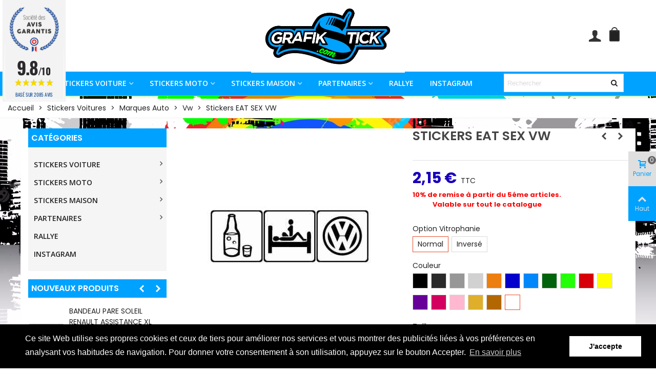

--- FILE ---
content_type: text/html; charset=utf-8
request_url: https://grafikstick.com/vw/49-20845-grafikstick-stickers-eat-sex-vw-.html
body_size: 84277
content:
<!doctype html>
<html lang="fr">

  <head>
	
	  
  <meta charset="utf-8">


  <meta http-equiv="x-ua-compatible" content="ie=edge">



  <title>Stickers EAT SEX VW</title>
  
    
  
  <meta name="description" content="Facile a poser grâce à son film de transfert, son installation se fait en quelques minutes et surtout... il est personnalisable à volonté ! L’option sens inv...">
  <meta name="keywords" content="Facile a poser grâce à son film de transfert, son installation se fait en quelques minutes et surtout... il est personnalisable à volonté ! L’option sens inversé est utile pour la pose par l&#039;interieur.Cette option est utilisée lorsque l&#039;on veut décorer un">
        <link rel="canonical" href="https://grafikstick.com/vw/49-grafikstick-stickers-eat-sex-vw-.html">
    
                
  

<!--st begin -->

    <meta name="viewport" content="width=device-width, maximum-scale=1, initial-scale=1.0" />

    <meta property="og:type" content="product">
  <meta property="og:url" content="https://grafikstick.com/vw/49-20845-grafikstick-stickers-eat-sex-vw-.html">
  <meta property="og:title" content="Stickers EAT SEX VW">
  <meta property="og:site_name" content="GrafikStick">
  <meta property="og:description" content="Facile a poser grâce à son film de transfert, son installation se fait en quelques minutes et surtout... il est personnalisable à volonté ! L’option sens inv...">
  <meta property="og:image" content="https://grafikstick.com/85-medium_default/grafikstick-stickers-eat-sex-vw-.jpg">
  <meta property="og:image:width" content="370">
  <meta property="og:image:height" content="423">
  <meta property="og:image:alt" content="Stickers EAT SEX VW">
    <meta property="product:pretax_price:amount" content="2.15">
  <meta property="product:pretax_price:currency" content="EUR">
  <meta property="product:price:amount" content="2.15">
  <meta property="product:price:currency" content="EUR">
    
<!--st end -->

  <link rel="icon" type="image/vnd.microsoft.icon" href="https://grafikstick.com/img/favicon.ico?1706999717">
  <link rel="shortcut icon" type="image/x-icon" href="https://grafikstick.com/img/favicon.ico?1706999717">
  <!--st begin -->
    <link rel="apple-touch-icon" sizes="180x180" href="/stupload/stthemeeditor/a9aeb05934a2838c41c25575b8c32884.png?1742743455" />
      <link rel="icon" type="image/png" sizes="16x16" href="/stupload/stthemeeditor/77cfa303e6e3bcb2f503d8e78c39a820.png?1742743455" />
      <link rel="icon" type="image/png" sizes="32x32" href="/stupload/stthemeeditor/0463097880bfac90b02262ff299f0b44.png?1742743455" />
      <link rel="manifest" href="/stupload/stthemeeditor/1/site.webmanifest?1742743455" crossorigin="use-credentials">
      <link rel="mask-icon" href="/stupload/stthemeeditor/ea4b2dd007d90f0ac6720253a6249e18.svg?1742743455" color="#00a2ff">
      <meta name="msapplication-config" content="https://grafikstick.com/stupload/stthemeeditor/1/browserconfig.xml?1742743455">
      <meta name="theme-color" content="#ffffff">
  
<!--st end -->

    <link rel="stylesheet" href="/modules/ps_checkout/views/css/payments.css?version=7.5.0.7" media="all">
  <link rel="stylesheet" href="https://fonts.googleapis.com/css?family=Poppins|Poppins:600|Poppins:700|Open+Sans:600|Poppins:500|Open+Sans:regular|Poppins:regular|Vollkorn:regular|Open+Sans:700|Poppins" media="all">
  <link rel="stylesheet" href="https://grafikstick.com/themes/panda/assets/cache/theme-564252413.css" media="all">






  

  <script>
        var AdvancedEmailGuardData = {"meta":{"isGDPREnabled":true,"isLegacyOPCEnabled":false,"isLegacyMAModuleEnabled":false,"validationError":null},"settings":{"recaptcha":{"type":"v3","key":"6Ldl5gklAAAAAMm1WPnBa8mD2qwzCyABXveQIsGh","forms":{"contact_us":{"size":"normal","align":"offset","offset":3},"register":{"size":"normal","align":"center","offset":1},"login":{"size":"normal","align":"center","offset":1},"reset_password":{"size":"normal","align":"center","offset":1},"quick_order":{"size":"normal","align":"center","offset":1},"newsletter":{"size":"normal","align":"left","offset":1},"write_review":{"size":"normal","align":"left","offset":1},"notify_when_in_stock":{"size":"normal","align":"left","offset":1},"send_to_friend":{"size":"normal","align":"left","offset":1}},"language":"browser","theme":"light","position":"bottomright","hidden":true,"deferred":true}},"context":{"ps":{"v17":true,"v17pc":true,"v17ch":true,"v16":false,"v161":false,"v15":false},"languageCode":"fr","pageName":"product"},"trans":{"genericError":"Une erreur s'est produite, veuillez r\u00e9essayer."}};
        var PAYPLUG_DOMAIN = "https:\/\/secure.payplug.com";
        var addtocart_animation = 3;
        var applePayIdCart = null;
        var applePayMerchantSessionAjaxURL = "https:\/\/grafikstick.com\/module\/payplug\/dispatcher";
        var applePayPaymentAjaxURL = "https:\/\/grafikstick.com\/module\/payplug\/validation";
        var applePayPaymentRequestAjaxURL = "https:\/\/grafikstick.com\/module\/payplug\/applepaypaymentrequest";
        var cart_ajax = true;
        var click_on_header_cart = 1;
        var go_to_shopping_cart = 0;
        var hover_display_cp = 1;
        var is_sandbox_mode = false;
        var module_name = "payplug";
        var payplug_ajax_url = "https:\/\/grafikstick.com\/module\/payplug\/ajax";
        var payplug_transaction_error_message = "    <div class=\"payplugMsg_wrapper\">\n                                    <p  class=\"payplugMsg_error\" >La transaction n&#039;a pas pu aboutir, et votre carte n&#039;a pas \u00e9t\u00e9 d\u00e9bit\u00e9e.<\/p>\n                                        <button type=\"button\" class=\"payplugMsg_button\" name=\"card_deleted\">Ok<\/button>\n        \n            <\/div>\n";
        var prestashop = {"cart":{"products":[],"totals":{"total":{"type":"total","label":"Total","amount":0,"value":"0,00\u00a0\u20ac"},"total_including_tax":{"type":"total","label":"Total TTC","amount":0,"value":"0,00\u00a0\u20ac"},"total_excluding_tax":{"type":"total","label":"Total HT :","amount":0,"value":"0,00\u00a0\u20ac"}},"subtotals":{"products":{"type":"products","label":"Sous-total","amount":0,"value":"0,00\u00a0\u20ac"},"discounts":null,"shipping":{"type":"shipping","label":"Livraison","amount":0,"value":""},"tax":null},"products_count":0,"summary_string":"0 articles","vouchers":{"allowed":1,"added":[]},"discounts":[],"minimalPurchase":0,"minimalPurchaseRequired":""},"currency":{"id":1,"name":"Euro","iso_code":"EUR","iso_code_num":"978","sign":"\u20ac"},"customer":{"lastname":null,"firstname":null,"email":null,"birthday":null,"newsletter":null,"newsletter_date_add":null,"optin":null,"website":null,"company":null,"siret":null,"ape":null,"is_logged":false,"gender":{"type":null,"name":null},"addresses":[]},"language":{"name":"Fran\u00e7ais (French)","iso_code":"fr","locale":"fr-FR","language_code":"fr","is_rtl":"0","date_format_lite":"d\/m\/Y","date_format_full":"d\/m\/Y H:i:s","id":2},"page":{"title":"","canonical":"https:\/\/grafikstick.com\/vw\/49-grafikstick-stickers-eat-sex-vw-.html","meta":{"title":"Stickers EAT SEX VW","description":"Facile a poser gr\u00e2ce \u00e0 son film de transfert, son installation se fait en quelques minutes et surtout... il est personnalisable \u00e0 volont\u00e9 ! L\u2019option sens inv...","keywords":"Facile a poser gr\u00e2ce \u00e0 son film de transfert, son installation se fait en quelques minutes et surtout... il est personnalisable \u00e0 volont\u00e9 ! L\u2019option sens invers\u00e9 est utile pour la pose par l'interieur.Cette option est utilis\u00e9e lorsque l'on veut d\u00e9corer un","robots":"index"},"page_name":"product","body_classes":{"lang-fr":true,"lang-rtl":false,"country-FR":true,"currency-EUR":true,"layout-left-column":true,"page-product":true,"tax-display-enabled":true,"product-id-49":true,"product-Stickers EAT SEX VW":true,"product-id-category-41":true,"product-id-manufacturer-0":true,"product-id-supplier-0":true,"product-on-sale":true,"product-available-for-order":true},"admin_notifications":[]},"shop":{"name":"GrafikStick","logo":"https:\/\/grafikstick.com\/img\/logo-1706999717.jpg","stores_icon":"https:\/\/grafikstick.com\/img\/logo_stores.png","favicon":"https:\/\/grafikstick.com\/img\/favicon.ico"},"urls":{"base_url":"https:\/\/grafikstick.com\/","current_url":"https:\/\/grafikstick.com\/vw\/49-20845-grafikstick-stickers-eat-sex-vw-.html","shop_domain_url":"https:\/\/grafikstick.com","img_ps_url":"https:\/\/grafikstick.com\/img\/","img_cat_url":"https:\/\/grafikstick.com\/img\/c\/","img_lang_url":"https:\/\/grafikstick.com\/img\/l\/","img_prod_url":"https:\/\/grafikstick.com\/img\/p\/","img_manu_url":"https:\/\/grafikstick.com\/img\/m\/","img_sup_url":"https:\/\/grafikstick.com\/img\/su\/","img_ship_url":"https:\/\/grafikstick.com\/img\/s\/","img_store_url":"https:\/\/grafikstick.com\/img\/st\/","img_col_url":"https:\/\/grafikstick.com\/img\/co\/","img_url":"https:\/\/grafikstick.com\/themes\/panda\/assets\/img\/","css_url":"https:\/\/grafikstick.com\/themes\/panda\/assets\/css\/","js_url":"https:\/\/grafikstick.com\/themes\/panda\/assets\/js\/","pic_url":"https:\/\/grafikstick.com\/upload\/","pages":{"address":"https:\/\/grafikstick.com\/address","addresses":"https:\/\/grafikstick.com\/addresses","authentication":"https:\/\/grafikstick.com\/login","cart":"https:\/\/grafikstick.com\/cart","category":"https:\/\/grafikstick.com\/category","cms":"https:\/\/grafikstick.com\/cms","contact":"https:\/\/grafikstick.com\/contact-us","discount":"https:\/\/grafikstick.com\/discount","guest_tracking":"https:\/\/grafikstick.com\/guest-tracking","history":"https:\/\/grafikstick.com\/order-history","identity":"https:\/\/grafikstick.com\/identity","index":"https:\/\/grafikstick.com\/","my_account":"https:\/\/grafikstick.com\/my-account","order_confirmation":"https:\/\/grafikstick.com\/order-confirmation","order_detail":"https:\/\/grafikstick.com\/index.php?controller=order-detail","order_follow":"https:\/\/grafikstick.com\/order-follow","order":"https:\/\/grafikstick.com\/order","order_return":"https:\/\/grafikstick.com\/index.php?controller=order-return","order_slip":"https:\/\/grafikstick.com\/credit-slip","pagenotfound":"https:\/\/grafikstick.com\/page-not-found","password":"https:\/\/grafikstick.com\/passwordrecovery","pdf_invoice":"https:\/\/grafikstick.com\/index.php?controller=pdf-invoice","pdf_order_return":"https:\/\/grafikstick.com\/index.php?controller=pdf-order-return","pdf_order_slip":"https:\/\/grafikstick.com\/index.php?controller=pdf-order-slip","prices_drop":"https:\/\/grafikstick.com\/prices-drop","product":"https:\/\/grafikstick.com\/product","search":"https:\/\/grafikstick.com\/search","sitemap":"https:\/\/grafikstick.com\/sitemap","stores":"https:\/\/grafikstick.com\/stores","supplier":"https:\/\/grafikstick.com\/supplier","register":"https:\/\/grafikstick.com\/login?create_account=1","order_login":"https:\/\/grafikstick.com\/order?login=1"},"alternative_langs":[],"theme_assets":"\/themes\/panda\/assets\/","actions":{"logout":"https:\/\/grafikstick.com\/?mylogout="},"no_picture_image":{"bySize":{"cart_default":{"url":"https:\/\/grafikstick.com\/img\/p\/fr-default-cart_default.jpg","width":70,"height":80},"small_default":{"url":"https:\/\/grafikstick.com\/img\/p\/fr-default-small_default.jpg","width":105,"height":120},"cart_default_2x":{"url":"https:\/\/grafikstick.com\/img\/p\/fr-default-cart_default_2x.jpg","width":140,"height":160},"small_default_2x":{"url":"https:\/\/grafikstick.com\/img\/p\/fr-default-small_default_2x.jpg","width":210,"height":240},"home_default":{"url":"https:\/\/grafikstick.com\/img\/p\/fr-default-home_default.jpg","width":280,"height":320},"medium_default":{"url":"https:\/\/grafikstick.com\/img\/p\/fr-default-medium_default.jpg","width":370,"height":423},"home_default_2x":{"url":"https:\/\/grafikstick.com\/img\/p\/fr-default-home_default_2x.jpg","width":560,"height":640},"large_default":{"url":"https:\/\/grafikstick.com\/img\/p\/fr-default-large_default.jpg","width":700,"height":800},"medium_default_2x":{"url":"https:\/\/grafikstick.com\/img\/p\/fr-default-medium_default_2x.jpg","width":740,"height":846},"large_default_2x":{"url":"https:\/\/grafikstick.com\/img\/p\/fr-default-large_default_2x.jpg","width":1200,"height":1372},"superlarge_default":{"url":"https:\/\/grafikstick.com\/img\/p\/fr-default-superlarge_default.jpg","width":1200,"height":1372},"superlarge_default_2x":{"url":"https:\/\/grafikstick.com\/img\/p\/fr-default-superlarge_default_2x.jpg","width":1200,"height":1372}},"small":{"url":"https:\/\/grafikstick.com\/img\/p\/fr-default-cart_default.jpg","width":70,"height":80},"medium":{"url":"https:\/\/grafikstick.com\/img\/p\/fr-default-home_default_2x.jpg","width":560,"height":640},"large":{"url":"https:\/\/grafikstick.com\/img\/p\/fr-default-superlarge_default_2x.jpg","width":1200,"height":1372},"legend":""}},"configuration":{"display_taxes_label":true,"display_prices_tax_incl":true,"is_catalog":false,"show_prices":true,"opt_in":{"partner":true},"quantity_discount":{"type":"discount","label":"Remise sur prix unitaire"},"voucher_enabled":1,"return_enabled":0},"field_required":[],"breadcrumb":{"links":[{"title":"Accueil","url":"https:\/\/grafikstick.com\/"},{"title":"Stickers Voitures","url":"https:\/\/grafikstick.com\/54-stickers-voitures"},{"title":"Marques Auto","url":"https:\/\/grafikstick.com\/17-marques-auto"},{"title":"Vw","url":"https:\/\/grafikstick.com\/41-vw"},{"title":"Stickers EAT SEX VW","url":"https:\/\/grafikstick.com\/vw\/49-20845-grafikstick-stickers-eat-sex-vw-.html#\/taille-10cm\/couleur-blanc_brillant\/option_vitrophanie-normal"}],"count":5},"link":{"protocol_link":"https:\/\/","protocol_content":"https:\/\/"},"time":1768865340,"static_token":"5e71c48c2d49e850c65ba25329959637","token":"7cbc8539b495f85fdfc2e8b4387135fc","debug":false};
        var ps_checkoutApplePayUrl = "https:\/\/grafikstick.com\/module\/ps_checkout\/applepay?token=5e71c48c2d49e850c65ba25329959637";
        var ps_checkoutAutoRenderDisabled = false;
        var ps_checkoutCancelUrl = "https:\/\/grafikstick.com\/module\/ps_checkout\/cancel?token=5e71c48c2d49e850c65ba25329959637";
        var ps_checkoutCardBrands = ["MASTERCARD","VISA","AMEX","CB_NATIONALE"];
        var ps_checkoutCardFundingSourceImg = "\/modules\/ps_checkout\/views\/img\/payment-cards.png";
        var ps_checkoutCardLogos = {"AMEX":"\/modules\/ps_checkout\/views\/img\/amex.svg","CB_NATIONALE":"\/modules\/ps_checkout\/views\/img\/cb.svg","DINERS":"\/modules\/ps_checkout\/views\/img\/diners.svg","DISCOVER":"\/modules\/ps_checkout\/views\/img\/discover.svg","JCB":"\/modules\/ps_checkout\/views\/img\/jcb.svg","MAESTRO":"\/modules\/ps_checkout\/views\/img\/maestro.svg","MASTERCARD":"\/modules\/ps_checkout\/views\/img\/mastercard.svg","UNIONPAY":"\/modules\/ps_checkout\/views\/img\/unionpay.svg","VISA":"\/modules\/ps_checkout\/views\/img\/visa.svg"};
        var ps_checkoutCartProductCount = 0;
        var ps_checkoutCheckUrl = "https:\/\/grafikstick.com\/module\/ps_checkout\/check?token=5e71c48c2d49e850c65ba25329959637";
        var ps_checkoutCheckoutTranslations = {"checkout.go.back.label":"Tunnel de commande","checkout.go.back.link.title":"Retourner au tunnel de commande","checkout.card.payment":"Paiement par carte","checkout.page.heading":"R\u00e9sum\u00e9 de commande","checkout.cart.empty":"Votre panier d'achat est vide.","checkout.page.subheading.card":"Carte","checkout.page.subheading.paypal":"PayPal","checkout.payment.by.card":"Vous avez choisi de payer par carte.","checkout.payment.by.paypal":"Vous avez choisi de payer par PayPal.","checkout.order.summary":"Voici un r\u00e9sum\u00e9 de votre commande :","checkout.order.amount.total":"Le montant total de votre panier est de","checkout.order.included.tax":"(TTC)","checkout.order.confirm.label":"Veuillez finaliser votre commande en cliquant sur &quot;Je valide ma commande&quot;","checkout.payment.token.delete.modal.header":"Voulez-vous supprimer cette m\u00e9thode de paiement ?","checkout.payment.token.delete.modal.content":"Cette m\u00e9thode de paiement sera supprim\u00e9e de votre compte :","checkout.payment.token.delete.modal.confirm-button":"Supprimer cette m\u00e9thode de paiement","checkout.payment.loader.processing-request":"Veuillez patienter, nous traitons votre demande...","checkout.payment.others.link.label":"Autres moyens de paiement","checkout.payment.others.confirm.button.label":"Je valide ma commande","checkout.form.error.label":"Une erreur s'est produite lors du paiement. Veuillez r\u00e9essayer ou contacter le support.","loader-component.label.header":"Merci pour votre achat !","loader-component.label.body":"Veuillez patienter, nous traitons votre paiement","loader-component.label.body.longer":"Veuillez patienter, cela prend un peu plus de temps...","payment-method-logos.title":"Paiement 100% s\u00e9curis\u00e9","express-button.cart.separator":"ou","express-button.checkout.express-checkout":"Achat rapide","ok":"Ok","cancel":"Annuler","paypal.hosted-fields.label.card-name":"Nom du titulaire de la carte","paypal.hosted-fields.placeholder.card-name":"Nom du titulaire de la carte","paypal.hosted-fields.label.card-number":"Num\u00e9ro de carte","paypal.hosted-fields.placeholder.card-number":"Num\u00e9ro de carte","paypal.hosted-fields.label.expiration-date":"Date d'expiration","paypal.hosted-fields.placeholder.expiration-date":"MM\/YY","paypal.hosted-fields.label.cvv":"Code de s\u00e9curit\u00e9","paypal.hosted-fields.placeholder.cvv":"XXX","error.paypal-sdk":"L'instance du PayPal JavaScript SDK est manquante","error.google-pay-sdk":"L'instance du Google Pay Javascript SDK est manquante","error.apple-pay-sdk":"L'instance du Apple Pay Javascript SDK est manquante","error.google-pay.transaction-info":"Une erreur est survenue lors de la r\u00e9cup\u00e9ration des informations sur la transaction Google Pay","error.apple-pay.payment-request":"Une erreur est survenue lors de la r\u00e9cup\u00e9ration des informations sur la transaction Apple Pay","error.paypal-sdk.contingency.cancel":"Authentification du titulaire de carte annul\u00e9e, veuillez choisir un autre moyen de paiement ou essayez de nouveau.","error.paypal-sdk.contingency.error":"Une erreur est survenue lors de l'authentification du titulaire de la carte, veuillez choisir un autre moyen de paiement ou essayez de nouveau.","error.paypal-sdk.contingency.failure":"Echec de l'authentification du titulaire de la carte, veuillez choisir un autre moyen de paiement ou essayez de nouveau.","error.paypal-sdk.contingency.unknown":"L'identit\u00e9 du titulaire de la carte n'a pas pu \u00eatre v\u00e9rifi\u00e9e, veuillez choisir un autre moyen de paiement ou essayez de nouveau.","APPLE_PAY_MERCHANT_SESSION_VALIDATION_ERROR":"Nous ne pouvons pas traiter votre paiement Apple Pay pour le moment. Cela peut \u00eatre d\u00fb \u00e0 un probl\u00e8me de v\u00e9rification de la configuration du paiement pour ce site. Veuillez r\u00e9essayer plus tard ou choisir un autre moyen de paiement.","APPROVE_APPLE_PAY_VALIDATION_ERROR":"Un probl\u00e8me est survenu lors du traitement de votre paiement Apple Pay. Veuillez v\u00e9rifier les d\u00e9tails de votre commande et r\u00e9essayer, ou utilisez un autre mode de paiement."};
        var ps_checkoutCheckoutUrl = "https:\/\/grafikstick.com\/order";
        var ps_checkoutConfirmUrl = "https:\/\/grafikstick.com\/order-confirmation";
        var ps_checkoutCreateUrl = "https:\/\/grafikstick.com\/module\/ps_checkout\/create?token=5e71c48c2d49e850c65ba25329959637";
        var ps_checkoutCustomMarks = {"google_pay":"\/modules\/ps_checkout\/views\/img\/google_pay.svg"};
        var ps_checkoutExpressCheckoutCartEnabled = false;
        var ps_checkoutExpressCheckoutOrderEnabled = false;
        var ps_checkoutExpressCheckoutProductEnabled = false;
        var ps_checkoutExpressCheckoutSelected = false;
        var ps_checkoutExpressCheckoutUrl = "https:\/\/grafikstick.com\/module\/ps_checkout\/ExpressCheckout?token=5e71c48c2d49e850c65ba25329959637";
        var ps_checkoutFundingSource = "paypal";
        var ps_checkoutFundingSourcesSorted = ["paypal","paylater","card","bancontact","eps","ideal","mybank","p24","blik","google_pay"];
        var ps_checkoutGooglePayUrl = "https:\/\/grafikstick.com\/module\/ps_checkout\/googlepay?token=5e71c48c2d49e850c65ba25329959637";
        var ps_checkoutHostedFieldsContingencies = "SCA_WHEN_REQUIRED";
        var ps_checkoutHostedFieldsEnabled = true;
        var ps_checkoutIconsPath = "\/modules\/ps_checkout\/views\/img\/icons\/";
        var ps_checkoutLoaderImage = "\/modules\/ps_checkout\/views\/img\/loader.svg";
        var ps_checkoutPartnerAttributionId = "PrestaShop_Cart_PSXO_PSDownload";
        var ps_checkoutPayLaterCartPageButtonEnabled = true;
        var ps_checkoutPayLaterCategoryPageBannerEnabled = false;
        var ps_checkoutPayLaterHomePageBannerEnabled = true;
        var ps_checkoutPayLaterOrderPageBannerEnabled = true;
        var ps_checkoutPayLaterOrderPageButtonEnabled = false;
        var ps_checkoutPayLaterOrderPageMessageEnabled = false;
        var ps_checkoutPayLaterProductPageBannerEnabled = false;
        var ps_checkoutPayLaterProductPageButtonEnabled = false;
        var ps_checkoutPayLaterProductPageMessageEnabled = false;
        var ps_checkoutPayPalButtonConfiguration = {"shape":"pill","label":"pay","color":"gold"};
        var ps_checkoutPayPalEnvironment = "LIVE";
        var ps_checkoutPayPalOrderId = "";
        var ps_checkoutPayPalSdkConfig = {"clientId":"AXjYFXWyb4xJCErTUDiFkzL0Ulnn-bMm4fal4G-1nQXQ1ZQxp06fOuE7naKUXGkq2TZpYSiI9xXbs4eo","merchantId":"66Q8AYAUZD9FC","currency":"EUR","intent":"capture","commit":"false","vault":"false","integrationDate":"2024-04-01","dataPartnerAttributionId":"PrestaShop_Cart_PSXO_PSDownload","dataCspNonce":"","dataEnable3ds":"true","enableFunding":"paylater","components":"marks,funding-eligibility,googlepay"};
        var ps_checkoutPayWithTranslations = {"paypal":"Payer avec un compte PayPal","paylater":"Payer en plusieurs fois avec PayPal Pay Later","card":"Payer par Carte","bancontact":"Payer avec Bancontact","eps":"Payer avec EPS","ideal":"Payer avec iDEAL","mybank":"Payer avec MyBank","p24":"Payer avec Przelewy24","blik":"Payer avec BLIK","google_pay":"Payer avec Google Pay"};
        var ps_checkoutPaymentMethodLogosTitleImg = "\/modules\/ps_checkout\/views\/img\/icons\/lock_checkout.svg";
        var ps_checkoutPaymentUrl = "https:\/\/grafikstick.com\/module\/ps_checkout\/payment?token=5e71c48c2d49e850c65ba25329959637";
        var ps_checkoutRenderPaymentMethodLogos = true;
        var ps_checkoutValidateUrl = "https:\/\/grafikstick.com\/module\/ps_checkout\/validate?token=5e71c48c2d49e850c65ba25329959637";
        var ps_checkoutVaultUrl = "https:\/\/grafikstick.com\/module\/ps_checkout\/vault?token=5e71c48c2d49e850c65ba25329959637";
        var ps_checkoutVersion = "7.5.0.7";
        var quick_search_as = true;
        var quick_search_as_min = 3;
        var quick_search_as_size = 6;
        var st_cart_page_url = "\/\/grafikstick.com\/cart?action=show";
        var st_maximum_already_message = "Vous avez atteint la quantit\u00e9 maximum pour ce produit.";
        var st_refresh_url = "\/\/grafikstick.com\/module\/stshoppingcart\/ajax";
        var sttheme = {"cookie_domain":"grafikstick.com","cookie_path":"\/","drop_down":0,"magnificpopup_tprev":"Pr\u00e9c\u00e9dent","magnificpopup_tnext":"Suivant","magnificpopup_tcounter":"%curr% de %total%","theme_version":"2.8.9","ps_version":"1.7.8.11","is_rtl":0,"is_mobile_device":false,"gallery_image_type":"medium_default","thumb_image_type":"cart_default","responsive_max":1,"fullwidth":0,"responsive":"1","product_view_swither":"1","infinite_scroll":"1","cate_pro_lazy":"0","sticky_column":"1","filter_position":"","sticky_option":3,"product_thumbnails":"0","pro_thumnbs_per_fw":1,"pro_thumnbs_per_xxl":1,"pro_thumnbs_per_xl":1,"pro_thumnbs_per_lg":1,"pro_thumnbs_per_md":3,"pro_thumnbs_per_sm":2,"pro_thumnbs_per_xs":1,"pro_thumnbs_per_odd_fw":0,"pro_thumnbs_per_odd_xxl":0,"pro_thumnbs_per_odd_xl":0,"pro_thumnbs_per_odd_lg":0,"pro_thumnbs_per_odd_md":0,"pro_thumnbs_per_odd_sm":0,"pro_thumnbs_per_odd_xs":0,"pro_kk_per_fw":"1","pro_kk_per_xxl":"1","pro_kk_per_xl":"1","pro_kk_per_lg":"1","pro_kk_per_md":"1","pro_kk_per_sm":"1","pro_kk_per_xs":"1","categories_per_fw":"1","categories_per_xxl":"1","categories_per_xl":"5","categories_per_lg":"5","categories_per_md":"5","categories_per_sm":"4","categories_per_xs":"3","enable_zoom":0,"enable_thickbox":2,"retina":"1","sticky_mobile_header":"0","sticky_mobile_header_height":"120","use_mobile_header":"1","pro_image_column_md":"6","submemus_animation":0,"submemus_action":0,"pro_quantity_input":"3","popup_vertical_fit":"1","pro_tm_slider":"0","pro_tm_slider_cate":"0","buy_now":"0","lazyload_main_gallery":"0","product_views":"0"};
        var wrongemailaddress_stnewsletter = "Adresse e-mail incorrecte";
      </script>

<!--st end -->

  
<link href="//fonts.googleapis.com/css?family=Open+Sans:600,400,400i|Oswald:700" rel="stylesheet" type="text/css" media="all">

 
<script type="text/javascript">
    var agSiteId="3172";
</script>
<script src="https://www.societe-des-avis-garantis.fr/wp-content/plugins/ag-core/widgets/JsWidget.js" type="text/javascript"></script>


<script async src="https://www.googletagmanager.com/gtag/js?id=G-BS22YPCFL5"></script>
<script>
  window.dataLayer = window.dataLayer || [];
  function gtag(){dataLayer.push(arguments);}
  gtag('js', new Date());
  gtag(
    'config',
    'G-BS22YPCFL5',
    {
      'debug_mode':false
      , 'anonymize_ip': true                }
  );
</script>

<style>.userinfo_mod_top.top_bar_item .header_icon_btn_icon i, .quick_login.top_bar_item .header_icon_btn_icon i, .login.top_bar_item .header_icon_btn_icon i{font-size:25px;}</style>
<style>#st_header .search_widget_block{width:250px;}</style>
<style>.st_shopping_cart.header_item .header_icon_btn_icon i, .st_shopping_cart.header_item .ajax_cart_bag i{font-size:60px;}</style>
<style>.st_swiper_block_36 .st_image_layered_description_inner{background: #3b3b3b;background:rgba(59,59,59,0.8);}.st_swiper_block_39 .st_image_layered_description_inner{background: #ffffff;background:rgba(255,255,255,0.8);}.st_swiper_block_42 .st_image_layered_description_inner{background: #ffffff;background:rgba(255,255,255,0.8);}#st_swiper_21 .swiper_custom_bar{background-color:#59fc00;}</style>
<style>#steasy_column_7{padding-top: 0px;}#steasy_column_7{padding-bottom: 0px;}#steasy_column_8{padding-top: 0px;}#steasy_column_8{padding-bottom: 0px;}#easycontent_18 .title_block_inner{color:#ffffff;}#easycontent_18 .style_content, #easycontent_18 .style_content a{color:#3b3b3b;} #easycontent_18 .icon_line:after, #easycontent_18 .icon_line:before{background-color:#3b3b3b;} #easycontent_18 .line{border-color:#3b3b3b;}#easycontent_18 .style_content a{color:#000000;}#easycontent_18 .style_content a:hover{color:#00ff00;}#steasy_column_21{padding-top: 0px;}#steasy_column_21{padding-bottom: 0px;}#steasy_column_24{padding-top: 0px;}#steasy_column_24{padding-bottom: 0px;}#steasy_element_34.sttext_block .sttext_item_content{font-size:70px;}#steasy_element_34.sttext_block{color: #000000;}#easycontent_23 {padding-top:10px;}#easycontent_23 {padding-bottom:10px;}#steasy_column_26{padding-top: 0px;}#steasy_column_26{padding-bottom: 0px;}</style>
<style>.stfeaturedslider_container .product_list.grid .product_list_item{padding-left:5px;padding-right:5px;}.stfeaturedslider_container .product_list.grid{margin-left:-5px;margin-right:-5px;}.stfeaturedslider_container.products_container .title_block_inner{font-size:20px;}.stfeaturedslider_container.products_container .title_block_inner:hover{color:#00a2ff;}.stfeaturedslider_container.products_container .title_style_0, .stfeaturedslider_container.products_container .title_style_1 .flex_child, .stfeaturedslider_container.products_container .title_style_2 .flex_child, .stfeaturedslider_container.products_container .title_style_3 .flex_child{border-bottom-color: #dfdfdf;}.stfeaturedslider_container.products_container .title_style_2 .flex_child{border-top-color: #dfdfdf;}.stfeaturedslider_container.products_container .title_style_0 .title_block_inner{border-color: #00a2ff;}</style>
<style>.sthomenew_container .product_list.grid .product_list_item{padding-left:3px;padding-right:2px;}.sthomenew_container .product_list.grid{margin-left:-3px;margin-right:-2px;}.sthomenew_container.products_container .title_block_inner{font-size:20px;}.sthomenew_container.products_container .title_block_inner:hover{color:#00a2ff;}.sthomenew_container.products_container .title_style_0,.sthomenew_container.products_container .title_style_0 .title_block_inner{border-bottom-width:2px;}.sthomenew_container.products_container .title_style_0 .title_block_inner{margin-bottom:-2px;}.sthomenew_container.products_container .title_style_1 .flex_child, .sthomenew_container.products_container .title_style_3 .flex_child{border-bottom-width:2px;}.sthomenew_container.products_container .title_style_2 .flex_child{border-bottom-width:2px;border-top-width:2px;}.sthomenew_container.products_container .title_style_0, .sthomenew_container.products_container .title_style_1 .flex_child, .sthomenew_container.products_container .title_style_2 .flex_child, .sthomenew_container.products_container .title_style_3 .flex_child{border-bottom-color: #dfdfdf;}.sthomenew_container.products_container .title_style_2 .flex_child{border-top-color: #dfdfdf;}.sthomenew_container.products_container .title_style_0 .title_block_inner{border-color: #00a2ff;}.sthomenew_container .ajax_block_product .price{color:#1f82b6;}.sthomenew_container .ajax_block_product .s_title_block a:hover{color:#1f82b6;}.sthomenew_container.block .products_slider .swiper-button, .sthomenew_container.block .swiper-button-tr .swiper-button{color:#ffffff;}.sthomenew_container.block .products_slider .swiper-button:hover, .sthomenew_container.block .swiper-button-tr .swiper-button:hover{color:#000000;}.sthomenew_container .swiper-pagination-bullet,.sthomenew_container .swiper-pagination-progressbar{background-color:#000000;}.sthomenew_container .swiper-pagination-st-round .swiper-pagination-bullet{background-color:transparent;border-color:#000000;}.sthomenew_container .swiper-pagination-st-round .swiper-pagination-bullet span{background-color:#000000;}</style>
<style>.st_banner_block_1 .st_image_layered_description, a.st_banner_block_1 , .st_banner_block_1 .st_image_layered_description a{color:#ffffff;} .st_banner_block_1 .separater{border-color:#ffffff;}.st_banner_block_2 .st_image_layered_description, a.st_banner_block_2 , .st_banner_block_2 .st_image_layered_description a{color:#ffffff;} .st_banner_block_2 .separater{border-color:#ffffff;}.st_banner_block_3 .st_image_layered_description, a.st_banner_block_3 , .st_banner_block_3 .st_image_layered_description a{color:#ffffff;} .st_banner_block_3 .separater{border-color:#ffffff;}.st_banner_block_4 .st_image_layered_description, a.st_banner_block_4 , .st_banner_block_4 .st_image_layered_description a{color:#ffffff;} .st_banner_block_4 .separater{border-color:#ffffff;}.st_banner_block_5 .st_image_layered_description, a.st_banner_block_5 , .st_banner_block_5 .st_image_layered_description a{color:#ffffff;} .st_banner_block_5 .separater{border-color:#ffffff;}.st_banner_block_6 .st_image_layered_description, a.st_banner_block_6 , .st_banner_block_6 .st_image_layered_description a{color:#ffffff;} .st_banner_block_6 .separater{border-color:#ffffff;}.st_banner_block_7 .st_image_layered_description_inner{background: #ffffff;background:rgba(255,255,255,0.8);}.st_banner_block_9 .st_image_layered_description, a.st_banner_block_9 , .st_banner_block_9 .st_image_layered_description a{color:#ffffff;} .st_banner_block_9 .separater{border-color:#ffffff;}.st_banner_block_10 .st_image_layered_description, a.st_banner_block_10 , .st_banner_block_10 .st_image_layered_description a{color:#ffffff;} .st_banner_block_10 .separater{border-color:#ffffff;}.st_banner_block_11 .st_image_layered_description, a.st_banner_block_11 , .st_banner_block_11 .st_image_layered_description a{color:#ffffff;} .st_banner_block_11 .separater{border-color:#ffffff;}.st_banner_block_13 .st_image_layered_description, a.st_banner_block_13 , .st_banner_block_13 .st_image_layered_description a{color:#ffffff;} .st_banner_block_13 .separater{border-color:#ffffff;}.st_banner_block_14 .st_image_layered_description, a.st_banner_block_14 , .st_banner_block_14 .st_image_layered_description a{color:#ffffff;} .st_banner_block_14 .separater{border-color:#ffffff;}.st_banner_block_15 .st_image_layered_description, a.st_banner_block_15 , .st_banner_block_15 .st_image_layered_description a{color:#ffffff;} .st_banner_block_15 .separater{border-color:#ffffff;}.st_banner_block_16 .st_image_layered_description, a.st_banner_block_16 , .st_banner_block_16 .st_image_layered_description a{color:#ffffff;} .st_banner_block_16 .separater{border-color:#ffffff;}.st_banner_block_17 .st_image_layered_description, a.st_banner_block_17 , .st_banner_block_17 .st_image_layered_description a{color:#ffffff;} .st_banner_block_17 .separater{border-color:#ffffff;}.st_banner_block_18 .st_image_layered_description, a.st_banner_block_18 , .st_banner_block_18 .st_image_layered_description a{color:#ffffff;} .st_banner_block_18 .separater{border-color:#ffffff;}.st_banner_block_19 .st_image_layered_description, a.st_banner_block_19 , .st_banner_block_19 .st_image_layered_description a{color:#ffffff;} .st_banner_block_19 .separater{border-color:#ffffff;}.st_banner_block_20 .st_image_layered_description, a.st_banner_block_20 , .st_banner_block_20 .st_image_layered_description a{color:#ffffff;} .st_banner_block_20 .separater{border-color:#ffffff;}.st_banner_block_21 .st_image_layered_description, a.st_banner_block_21 , .st_banner_block_21 .st_image_layered_description a{color:#ffffff;} .st_banner_block_21 .separater{border-color:#ffffff;}.st_banner_block_22 .st_image_layered_description, a.st_banner_block_22 , .st_banner_block_22 .st_image_layered_description a{color:#ffffff;} .st_banner_block_22 .separater{border-color:#ffffff;}.st_banner_block_23 .st_image_layered_description, a.st_banner_block_23 , .st_banner_block_23 .st_image_layered_description a{color:#ffffff;} .st_banner_block_23 .separater{border-color:#ffffff;}.st_banner_block_24 .st_image_layered_description, a.st_banner_block_24 , .st_banner_block_24 .st_image_layered_description a{color:#ffffff;} .st_banner_block_24 .separater{border-color:#ffffff;}.st_banner_block_25 .st_image_layered_description, a.st_banner_block_25 , .st_banner_block_25 .st_image_layered_description a{color:#ffffff;} .st_banner_block_25 .separater{border-color:#ffffff;}.st_banner_block_26 .st_image_layered_description, a.st_banner_block_26 , .st_banner_block_26 .st_image_layered_description a{color:#ffffff;} .st_banner_block_26 .separater{border-color:#ffffff;}.st_banner_block_27 .st_image_layered_description, a.st_banner_block_27 , .st_banner_block_27 .st_image_layered_description a{color:#ffffff;} .st_banner_block_27 .separater{border-color:#ffffff;}.st_banner_block_28 .st_image_layered_description, a.st_banner_block_28 , .st_banner_block_28 .st_image_layered_description a{color:#ffffff;} .st_banner_block_28 .separater{border-color:#ffffff;}.st_banner_block_29 .st_image_layered_description, a.st_banner_block_29 , .st_banner_block_29 .st_image_layered_description a{color:#ffffff;} .st_banner_block_29 .separater{border-color:#ffffff;}.st_banner_block_30 .st_image_layered_description, a.st_banner_block_30 , .st_banner_block_30 .st_image_layered_description a{color:#ffffff;} .st_banner_block_30 .separater{border-color:#ffffff;}.st_banner_block_31 .st_image_layered_description, a.st_banner_block_31 , .st_banner_block_31 .st_image_layered_description a{color:#ffffff;} .st_banner_block_31 .separater{border-color:#ffffff;}.st_banner_block_32 .st_image_layered_description, a.st_banner_block_32 , .st_banner_block_32 .st_image_layered_description a{color:#ffffff;} .st_banner_block_32 .separater{border-color:#ffffff;}.st_banner_block_33 .st_image_layered_description_inner{background: #B39A64;background:rgba(179,154,100,0.8);}.st_banner_block_40 .st_image_layered_description .btn:hover{color:#444444!important;}.st_banner_block_44 .st_image_layered_description_inner{background: #B39A64;background:rgba(179,154,100,0.8);}.st_banner_block_46 .st_image_layered_description_inner{background: #B39A64;background:rgba(179,154,100,0.8);}</style>
<style>.stspecialslider_container.products_container .title_block_inner{font-size:20px;}.stspecialslider_container.products_container .title_block_inner{color:#3b3b3b;}.stspecialslider_container.products_container .title_block_inner:hover{color:#00ff00;}.stspecialslider_container.products_container .title_style_0,.stspecialslider_container.products_container .title_style_0 .title_block_inner{border-bottom-width:1px;}.stspecialslider_container.products_container .title_style_0 .title_block_inner{margin-bottom:-1px;}.stspecialslider_container.products_container .title_style_1 .flex_child, .stspecialslider_container.products_container .title_style_3 .flex_child{border-bottom-width:1px;}.stspecialslider_container.products_container .title_style_2 .flex_child{border-bottom-width:1px;border-top-width:1px;}.stspecialslider_container.products_container .title_style_0, .stspecialslider_container.products_container .title_style_1 .flex_child, .stspecialslider_container.products_container .title_style_2 .flex_child, .stspecialslider_container.products_container .title_style_3 .flex_child{border-bottom-color: #dfdfdf;}.stspecialslider_container.products_container .title_style_2 .flex_child{border-top-color: #dfdfdf;}.stspecialslider_container.products_container .title_style_0 .title_block_inner{border-color: #00a2ff;}.stspecialslider_container.block .products_slider .swiper-button, .stspecialslider_container.block .swiper-button-tr .swiper-button{color:#D5D5D5;}.stspecialslider_container.block .products_slider .swiper-button:hover, .stspecialslider_container.block .swiper-button-tr .swiper-button:hover{color:#D5D5D5;}.stspecialslider_container.block .products_slider .swiper-button.swiper-button-disabled, .stspecialslider_container .products_slider .swiper-button.swiper-button-disabled:hover, .stspecialslider_container.block .swiper-button-tr .swiper-button.swiper-button-disabled, .stspecialslider_container.block .swiper-button-tr .swiper-button.swiper-button-disabled:hover{color:#777777;}.stspecialslider_container.block .products_slider .swiper-button, .stspecialslider_container.block .swiper-button-tr .swiper-button{background-color:#404040;}.stspecialslider_container.block .products_slider .swiper-button:hover, .stspecialslider_container.block .swiper-button-tr .swiper-button:hover{background-color:#777777;}.stspecialslider_container.block .products_slider .swiper-button.swiper-button-disabled, .stspecialslider_container.block .products_slider .swiper-button.swiper-button-disabled:hover, .stspecialslider_container.block .swiper-button-tr .swiper-button.swiper-button-disabled, .stspecialslider_container.block .swiper-button-tr .swiper-button.swiper-button-disabled:hover{background-color:#404040;}</style>
<style>#st_news_letter_1 .st_news_letter_form_inner{max-width:258px;}#st_news_letter_1 .st_news_letter_input{height:35px;}#st_news_letter_1 .input-group-with-border{border-color:#444444;}#st_news_letter_2 .st_news_letter_form_inner{max-width:258px;}#st_news_letter_2 .st_news_letter_input{height:35px;}#st_news_letter_2 .input-group-with-border{border-color:#444444;}#st_news_letter_3 .st_news_letter_form_inner{max-width:258px;}#st_news_letter_3 .st_news_letter_input{height:35px;}#st_news_letter_3 .input-group-with-border{border-color:#444444;}#st_news_letter_4 .st_news_letter_form_inner{max-width:258px;}#st_news_letter_4 .st_news_letter_input{height:35px;}#st_news_letter_4 .input-group-with-border{border-color:#444444;}#st_news_letter_5 .st_news_letter_form_inner{max-width:258px;}#st_news_letter_5 .st_news_letter_input{height:35px;}#st_news_letter_5 .input-group-with-border{border-color:#444444;}#st_news_letter_6 .st_news_letter_form_inner{max-width:258px;}#st_news_letter_6 .st_news_letter_input{height:35px;}#st_news_letter_6 .input-group-with-border{border-color:#444444;}#st_news_letter_6 .st_news_letter_submit:hover{color:#ffffff;}#st_news_letter_6 .st_news_letter_submit:hover{background-color:#0000ff;}#st_news_letter_7 .st_news_letter_form_inner{max-width:320px;}#st_news_letter_7 .st_news_letter_input{height:35px;}#st_news_letter_7 .input-group-with-border{border-color:#ADADAD;}#st_news_letter_popup_8 .modal-dialog{max-width:650px;}#st_news_letter_9 .input-group-with-border{border-color:#444444;}#st_news_letter_10 {background-color:#ffffff;}#st_news_letter_10{color:#3b3b3b;}#st_news_letter_10 a{color:#3b3b3b;}#st_news_letter_10 a:hover{color:#00a2ff;}#st_news_letter_10 .st_news_letter_form_inner{max-width:400px;}#st_news_letter_10 .st_news_letter_input{height:20px;}#st_news_letter_10 .st_news_letter_input{color:#bebebe;}#st_news_letter_10 .input-group-with-border{border-color:#ADADAD;}#st_news_letter_10 .st_news_letter_submit{color:#ffffff;}#st_news_letter_10 .st_news_letter_submit{background-color:#00a2ff;}#st_news_letter_10 .st_news_letter_submit:hover{color:#ffffff;}#st_news_letter_10 .st_news_letter_submit:hover{background-color:#00ff00;}#st_news_letter_10 .st_news_letter_box{padding-top:50px;}#st_news_letter_10 .st_news_letter_box{padding-bottom:50px;}#st_news_letter_10 ,#footer #st_news_letter_10 {margin-top:5px;}#st_news_letter_10 ,#footer #st_news_letter_10 {margin-bottom:5px;}#st_news_letter_10 .st_news_letter_box{padding-right:5%;}#st_news_letter_10 .st_news_letter_box{padding-left:5%;}</style>
<style>.countdown_timer.countdown_style_0 .countdown_wrap_inner div{padding-top:11px;padding-bottom:11px;}.countdown_timer.countdown_style_0 .countdown_wrap_inner div span{height:22px;line-height:22px;}.countdown_timer.countdown_style_0 .countdown_wrap_inner div{border-right:none;}.countdown_timer.countdown_style_0 .countdown_wrap_inner div span.countdown_number, .countdown_timer.countdown_style_1 div, .pro_second_box .countdown_box{font-weight:;font-style:;}.countdown_timer.countdown_style_0 .countdown_wrap_inner div span.countdown_text, .countdown_wrap .countdown_title{font-weight:;font-style:;}.product-prices .countdown_box span{font-weight:;font-style:;}.countdown_name{display:none;}</style>
<script>
//<![CDATA[

var s_countdown_all = 0;
var s_countdown_id_products = []; 
var s_countdown_style = 0; 
var s_countdown_lang = new Array();
s_countdown_lang['day'] = "jour";
s_countdown_lang['days'] = "jours";
s_countdown_lang['hrs'] = "heurs";
s_countdown_lang['min'] = "min";
s_countdown_lang['sec'] = "sec";

//]]>
</script>
<style>#st_notification_1 {padding-top:4px;padding-bottom:4px;}#st_notification_1 {padding-left:6px;padding-right:6px;}#st_notification_1 .style_content, #st_notification_1 .style_content a{color:#999999;}#st_notification_1 .st_notification_close_inline{color:#999999;}#st_notification_1 .style_content a:hover{color:#E54D26;}#st_notification_1 {background:rgba(51,51,51,1);}#st_notification_1 .style_content .notification_buttons .btn{color:#ffffff;}#st_notification_1 .style_content .notification_buttons .btn{border-color:#ffffff;}#st_notification_1 .style_content .notification_buttons .btn:hover{color:#444444;}#st_notification_1 .style_content .notification_buttons .btn:hover{border-color:#ffffff;}#st_notification_1 .style_content .notification_buttons .btn:hover{-webkit-box-shadow: none; box-shadow: none;background-color: #ffffff;}#st_notification_2 {padding-top:4px;padding-bottom:4px;}#st_notification_2 {padding-left:6px;padding-right:6px;}#st_notification_2 .style_content, #st_notification_2 .style_content a{color:#999999;}#st_notification_2 .st_notification_close_inline{color:#999999;}#st_notification_2 .style_content a:hover{color:#E54D26;}#st_notification_2 {background:rgba(51,51,51,1);}#st_notification_2 .style_content .notification_buttons .btn{color:#ffffff;}#st_notification_2 .style_content .notification_buttons .btn{border-color:#ffffff;}#st_notification_2 .style_content .notification_buttons .btn:hover{color:#444444;}#st_notification_2 .style_content .notification_buttons .btn:hover{border-color:#ffffff;}#st_notification_2 .style_content .notification_buttons .btn:hover{-webkit-box-shadow: none; box-shadow: none;background-color: #ffffff;}#st_notification_3 {padding-top:4px;padding-bottom:4px;}#st_notification_3 {padding-left:6px;padding-right:6px;}#st_notification_3 .style_content, #st_notification_3 .style_content a{color:#999999;}#st_notification_3 .st_notification_close_inline{color:#999999;}#st_notification_3 .style_content a:hover{color:#E54D26;}#st_notification_3 {background:rgba(51,51,51,1);}#st_notification_3 .style_content .notification_buttons .btn{color:#ffffff;}#st_notification_3 .style_content .notification_buttons .btn{border-color:#ffffff;}#st_notification_3 .style_content .notification_buttons .btn:hover{color:#444444;}#st_notification_3 .style_content .notification_buttons .btn:hover{border-color:#ffffff;}#st_notification_3 .style_content .notification_buttons .btn:hover{-webkit-box-shadow: none; box-shadow: none;background-color: #ffffff;}#st_notification_4 {padding-top:4px;padding-bottom:4px;}#st_notification_4 {padding-left:6px;padding-right:6px;}#st_notification_4 .style_content, #st_notification_4 .style_content a{color:#999999;}#st_notification_4 .st_notification_close_inline{color:#999999;}#st_notification_4 .style_content a:hover{color:#E54D26;}#st_notification_4 {background:rgba(51,51,51,1);}#st_notification_4 .style_content .notification_buttons .btn{color:#ffffff;}#st_notification_4 .style_content .notification_buttons .btn{border-color:#ffffff;}#st_notification_4 .style_content .notification_buttons .btn:hover{color:#444444;}#st_notification_4 .style_content .notification_buttons .btn:hover{border-color:#ffffff;}#st_notification_4 .style_content .notification_buttons .btn:hover{-webkit-box-shadow: none; box-shadow: none;background-color: #ffffff;}#st_notification_5 {padding-top:4px;padding-bottom:4px;}#st_notification_5 {padding-left:6px;padding-right:6px;}#st_notification_5 .style_content, #st_notification_5 .style_content a{color:#999999;}#st_notification_5 .st_notification_close_inline{color:#999999;}#st_notification_5 .style_content a:hover{color:#E54D26;}#st_notification_5 {background:rgba(51,51,51,1);}#st_notification_5 .style_content .notification_buttons .btn{color:#ffffff;}#st_notification_5 .style_content .notification_buttons .btn{border-color:#ffffff;}#st_notification_5 .style_content .notification_buttons .btn:hover{color:#444444;}#st_notification_5 .style_content .notification_buttons .btn:hover{border-color:#ffffff;}#st_notification_5 .style_content .notification_buttons .btn:hover{-webkit-box-shadow: none; box-shadow: none;background-color: #ffffff;}#st_notification_6 {padding-top:4px;padding-bottom:4px;}#st_notification_6 {padding-left:6px;padding-right:6px;}#st_notification_6 .style_content, #st_notification_6 .style_content a{color:#999999;}#st_notification_6 .st_notification_close_inline{color:#999999;}#st_notification_6 .style_content a:hover{color:#E54D26;}#st_notification_6 {background:rgba(51,51,51,1);}#st_notification_6 .style_content .notification_buttons .btn{color:#ffffff;}#st_notification_6 .style_content .notification_buttons .btn{border-color:#ffffff;}#st_notification_6 .style_content .notification_buttons .btn:hover{color:#444444;}#st_notification_6 .style_content .notification_buttons .btn:hover{border-color:#ffffff;}#st_notification_6 .style_content .notification_buttons .btn:hover{-webkit-box-shadow: none; box-shadow: none;background-color: #ffffff;}#st_notification_7{max-width:200px;}#st_notification_7 .style_content, #st_notification_7 .style_content a{color:#000000;}#st_notification_7 .st_notification_close_inline{color:#000000;}#st_notification_7 {background:rgba(255,255,255,0);}#st_notification_7 {border-width:2px;border-style: solid;}#st_notification_7 {border-color:#ff0000;}#st_notification_7{-webkit-box-shadow: 0px 0px 4px 0px rgba(0,0,0,0.80); -moz-box-shadow: 0px 0px 4px 0px rgba(0,0,0,0.80); box-shadow: 0px 0px 4px 0px rgba(0,0,0,0.80); }#st_notification_8 {padding-top:4px;padding-bottom:4px;}#st_notification_8 {padding-left:6px;padding-right:6px;}#st_notification_8 .style_content, #st_notification_8 .style_content a{color:#e6e6e6;}#st_notification_8 .st_notification_close_inline{color:#e6e6e6;}#st_notification_8 .style_content a:hover{color:#00ff00;}#st_notification_8 {background:rgba(51,51,51,1);}#st_notification_8 {border-color:#00a2ff;}#st_notification_8 .style_content .notification_buttons .btn{color:#3b3b3b;}#st_notification_8 .style_content .notification_buttons .btn{background-color:#e6e6e6;border-color:#e6e6e6;}#st_notification_8 .style_content .notification_buttons .btn:hover{color:#3b3b3b;}#st_notification_8 .style_content .notification_buttons .btn:hover{border-color:#00ff00;}#st_notification_8 .style_content .notification_buttons .btn:hover{-webkit-box-shadow: none; box-shadow: none;background-color: #00ff00;}#st_notification_8{-webkit-box-shadow: 5px 5px 15px 0px rgba(156,156,156,0.30); -moz-box-shadow: 5px 5px 15px 0px rgba(156,156,156,0.30); box-shadow: 5px 5px 15px 0px rgba(156,156,156,0.30); }</style>
<style> .breadcrumb_spacing{height:20px;} #page_banner_container_1 {padding-top: 8px;} #page_banner_container_1 {padding-bottom: 8px;} #page_banner_container_1 {margin-top:5px;}</style>
<style>#rightbar_26 .icon_wrap{color:#00a2ff}#rightbar_26 .icon_wrap{background-color:#dfdfdf}#rightbar_26 .icon_wrap:hover, #rightbar_26 .icon_wrap.active{color:#ffffff}#rightbar_26 .icon_wrap:hover, #rightbar_26 .icon_wrap.active{background-color:#00a2ff}#side_products_cart{right: 0; left: auto; border-left-width: 4px;border-right-width: 0;}.is_rtl #side_products_cart{left: 0; right: auto;border-left-width:0;border-right-width: 4px;}#rightbar_61 .icon_wrap{color:#0000ff}#rightbar_61 .icon_wrap{background-color:#dfdfdf}#rightbar_61 .icon_wrap:hover, #rightbar_61 .icon_wrap.active{color:#dddddd}#rightbar_61 .icon_wrap:hover, #rightbar_61 .icon_wrap.active{background-color:#0000ff}#side_mobile_nav{right: 0; left: auto; border-left-width: 4px;border-right-width: 0;}.is_rtl #side_mobile_nav{left: 0; right: auto;border-left-width:0;border-right-width: 4px;}#rightbar_57 .icon_wrap{color:#dfdfdf}#rightbar_57 .icon_wrap{background-color:#00a2ff}#rightbar_57 .icon_wrap:hover, #rightbar_57 .icon_wrap.active{color:#dfdfdf}#rightbar_57 .icon_wrap:hover, #rightbar_57 .icon_wrap.active{background-color:#00ff00}#rightbar_32.mobile_bar_item{color:#00a2ff}#rightbar_32.mobile_bar_item{background-color:#dcdcdc}#rightbar_32.mobile_bar_item:hover, #rightbar_32.mobile_bar_item.active{color:#ffffff}#rightbar_32.mobile_bar_item:hover, #rightbar_32.mobile_bar_item.active{background-color:#00a2ff}#side_products_cart{right: 0; left: auto; border-left-width: 4px;border-right-width: 0;}.is_rtl #side_products_cart{left: 0; right: auto;border-left-width:0;border-right-width: 4px;}#side_mobile_nav{right: 0; left: auto; border-left-width: 4px;border-right-width: 0;}.is_rtl #side_mobile_nav{left: 0; right: auto;border-left-width:0;border-right-width: 4px;}#rightbar_58.mobile_bar_item{color:#00a2ff}#rightbar_58.mobile_bar_item{background-color:#dcdcdc}#rightbar_58.mobile_bar_item:hover, #rightbar_58.mobile_bar_item.active{color:#ffffff}#rightbar_58.mobile_bar_item:hover, #rightbar_58.mobile_bar_item.active{background-color:#00a2ff}#side_products_cart{right: 0; left: auto; border-left-width: 4px;border-right-width: 0;}.is_rtl #side_products_cart{left: 0; right: auto;border-left-width:0;border-right-width: 4px;}#rightbar{-webkit-flex-grow: 3; -moz-flex-grow: 3; flex-grow: 3; -ms-flex-positive: 3;}#leftbar{-webkit-flex-grow: 0; -moz-flex-grow: 0; flex-grow: 0; -ms-flex-positive: 0;}#rightbar{top:auto; bottom:40%;}#leftbar{top:auto; bottom:40%;}</style>
<style>.st_sticker_1{color:#ffffff;}.st_sticker_1{background:rgba(59,59,59,1);}.st_sticker_1{border-color:#000000;}.st_sticker_1{border-width:1px;}.st_sticker_1{width:100px;}.st_sticker_1{font-size:16px;}.st_sticker_1{font-family: Poppins;}.st_sticker_1{font-weight:600;}.st_sticker_1{left:0px;}.st_sticker_1{top:20px;}.st_sticker_4{color:#ffffff;}.st_sticker_4{background:rgba(59,59,59,0.7);}.st_sticker_4{border-color:#000000;}.st_sticker_4{border-width:1px;}.st_sticker_4{font-size:20px;}.st_sticker_4{font-family: Poppins;}.st_sticker_4{font-weight:900;}.st_sticker_4{left:50%;margin-left:0px;}.st_sticker_4{top:50%;margin-top:0px;}.st_sticker_2{color:#ffffff;}.st_sticker_2{background:rgba(255,0,0,1);}.st_sticker_2{border-color:#d01400;}.st_sticker_2{border-width:2px;}.st_sticker_2{font-family: Poppins;}.st_sticker_2{font-weight:normal;}.st_sticker_2{right:0px;}.st_sticker_2{top:10px;}.st_sticker_3{color:#E54D26;}.st_sticker_3{background:rgba(255,255,255,1);}.st_sticker_3{border-color:#E54D26;}.st_sticker_3{border-width:1px;}.st_sticker_3{font-size:12px;}.st_sticker_3{font-family: Poppins;}.st_sticker_3{font-weight:normal;}</style>

    <script type="text/javascript">
        window.addEventListener("load", function() {
        window.cookieconsent.initialise(
            {"palette":{"popup":{"background":"#000000","text":"#ffffff"},"button":{"background":"#ffffff","text":"#000000"}},"content":{"message":"Ce site Web utilise ses propres cookies et ceux de tiers pour am\u00e9liorer nos services et vous montrer des publicit\u00e9s li\u00e9es \u00e0 vos pr\u00e9f\u00e9rences en analysant vos habitudes de navigation. Pour donner votre consentement \u00e0 son utilisation, appuyez sur le bouton Accepter.","dismiss":"J'accepte","link":"En savoir plus","href":"https:\/\/grafikstick.com\/content\/5-politique-de-confidentialite"}}  
        )});
    </script>
<style>
#st_mega_menu_wrap #st_ma_13,#st_mobile_menu #st_mo_ma_13,#st_mega_menu_column_block #st_ma_13,#st_mega_menu_wrap #st_menu_block_13,#st_mega_menu_wrap #st_menu_block_13 a,#st_mega_menu_column_block #st_menu_block_13,#st_mega_menu_column_block #st_menu_block_13 a{color:#ffffff;}#st_mega_menu_wrap #st_ma_15,#st_mobile_menu #st_mo_ma_15,#st_mega_menu_column_block #st_ma_15,#st_mega_menu_wrap #st_menu_block_15,#st_mega_menu_wrap #st_menu_block_15 a,#st_mega_menu_column_block #st_menu_block_15,#st_mega_menu_column_block #st_menu_block_15 a{color:#ffffff;}#st_mega_menu_wrap #st_ma_32,#st_mobile_menu #st_mo_ma_32,#st_mega_menu_column_block #st_ma_32,#st_mega_menu_wrap #st_menu_block_32,#st_mega_menu_wrap #st_menu_block_32 a,#st_mega_menu_column_block #st_menu_block_32,#st_mega_menu_column_block #st_menu_block_32 a{color:#ffffff;}
</style>


	
  </head>
  <body id="product" class="product lang-fr country-fr currency-eur layout-left-column page-product tax-display-enabled product-id-49 product-stickers-eat-sex-vw product-id-category-41 product-id-manufacturer-0 product-id-supplier-0 product-on-sale product-available-for-order   lang_fr  dropdown_menu_event_0 
   desktop_device  slide_lr_column        is_logged_0 	 show-left-column hide-right-column 
  ">	
      
    
	<div id="st-container" class="st-container st-effect-0">
	  <div class="st-pusher">
		<div class="st-content"><!-- this is the wrapper for the content -->
		  <div class="st-content-inner">
	<!-- off-canvas-end -->

	<main id="body_wrapper">
	  <div id="page_wrapper" class="" 
 itemscope itemtype="https://schema.org/Product" >
	  
			  
	  <div class="header-container   header_sticky_option_3">
	  <header id="st_header" class="animated fast">
		
		  
    

        

  <section id="mobile_bar" class="animated fast">
    <div class="container">
      <div id="mobile_bar_top" class="flex_container">
                  <div id="mobile_bar_left">
            <div class="flex_container">
              
            	                
              
            </div>
          </div>
          <div id="mobile_bar_center" class="flex_child">
            <div class="flex_container  flex_center ">              
            	                            <a class="mobile_logo" href="https://grafikstick.com/" title="GrafikStick">
              <img class="logo" src="https://grafikstick.com/img/logo-1706999717.jpg"  alt="GrafikStick" width="2354" height="1124"/>
            </a>
        
              	              
              
            </div>
          </div>
          <div id="mobile_bar_right">
            <div class="flex_container">	<!-- MODULE st stsidebar -->
	<a id="rightbar_58" rel="nofollow" title="Voir mon panier d'achat"  href="javascript:;" class="mobile_bar_tri  cart_mobile_bar_tri mobile_bar_item shopping_cart_style_0" data-name="side_products_cart" data-direction="open_bar_right">
		<div class="ajax_cart_bag">
									<span class="ajax_cart_bg_handle"></span>
			<i class="fto-glyph icon_btn  fs_xl"></i>
		</div>
		<span class="mobile_bar_tri_text">Panier</span>
	</a>
	<a id="rightbar_45"  href="javascript:;" class="mobile_bar_tri  customer_mobile_bar_tri mobile_bar_item" data-name="side_mobile_nav" data-direction="open_bar_right" rel="nofollow" title="Paramètres">
	    <i class="fto-ellipsis fs_xl"></i>
	    <span class="mobile_bar_tri_text">Paramètres</span>
	</a>
<!-- /MODULE st stsidebar -->
</div>
          </div>
      </div>
      <div id="mobile_bar_bottom" class="flex_container">
        
      </div>
    </div>
  </section>


    <div id="header_primary" class="">
    <div class="wide_container_box wide_container">
      <div id="header_primary_container" class="container">
        <div id="header_primary_row" class="flex_container  logo_center ">
                                  <div id="header_left" class="">
            <div class="flex_container header_box  flex_left ">
                                            <!-- MODULE st stmultilink -->
    <div id="multilink_30" class="stlinkgroups_top dropdown_wrap first-item top_bar_item"><div class="dropdown_tri  dropdown_tri_in  header_item" aria-haspopup="true" aria-expanded="false"><span id="multilink_lable_30">Aide</span><i class="fto-angle-down arrow_down arrow"></i><i class="fto-angle-up arrow_up arrow"></i></div>                <div class="dropdown_list" aria-labelledby="multilink_lable_30">
            <ul class="dropdown_list_ul dropdown_box custom_links_list ">
    		    			<li>
            		<a href="https://grafikstick.com/content/6-palette-des-couleurs" class="dropdown_list_item" title="Palette des couleurs"  >
                        <i class="fto-right-dir-2 mar_r4"></i>Palette de couleurs
            		</a>
    			</li>
    		    			<li>
            		<a href="https://grafikstick.com/note/install-notice.jpg" class="dropdown_list_item" title="NOTICE D&#039;INSTALLATION"   target="_blank" >
                        <i class="fto-right-dir-2 mar_r4"></i>NOTICE D'INSTALLATION
            		</a>
    			</li>
    		    			<li>
            		<a href="https://grafikstick.com/contact-us" class="dropdown_list_item" title="Contactez-nous"  >
                        <i class="fto-right-dir-2 mar_r4"></i>Contactez-nous
            		</a>
    			</li>
    		    			<li>
            		<a href="https://grafikstick.com/sitemap" class="dropdown_list_item" title="Plan du site"  >
                        <i class="fto-right-dir-2 mar_r4"></i>Plan du site
            		</a>
    			</li>
    		    		</ul>
        </div>
            </div>
<!-- /MODULE st stmultilink -->

                          </div>
          </div>
            <div id="header_center" class="">
              <div class="flex_container header_box  flex_center ">
                                      <div class="logo_box">
          <div class="slogan_horizon">
            <a class="shop_logo" href="https://grafikstick.com/" title="GrafikStick">
                <img class="logo" src="https://grafikstick.com/img/logo-1706999717.jpg"  alt="GrafikStick" width="2354" height="1124"/>
            </a>
                      </div>
                  </div>
        
                                          </div>
            </div>
          <div id="header_right" class="">
            <div id="header_right_top" class="flex_container header_box  flex_right ">
                <!-- MODULE st stcustomersignin -->
						<a class="login top_bar_item header_icon_btn_2" href="https://grafikstick.com/my-account" rel="nofollow" title="Connectez-vous au compte de votre client"><span class="header_item"><span class="header_icon_btn_icon header_v_align_m "><i class="fto-user icon_btn fs_big"></i></span></span></a>
		<!-- /MODULE st stcustomersignin --><!-- MODULE st stshoppingcart -->
<div class="blockcart dropdown_wrap top_bar_item shopping_cart_style_0  clearfix" data-refresh-url="//grafikstick.com/module/stshoppingcart/ajax"><a href="//grafikstick.com/cart?action=show" title="Voir mon panier d'achat" rel="nofollow" class="st_shopping_cart dropdown_tri header_item  rightbar_tri " data-name="side_products_cart" data-direction="open_bar_right"><div class="flex_container"><div class="ajax_cart_bag mar_r4"><span class="ajax_cart_bg_handle"></span></div></div></a><div class="dropdown_list cart_body  no_show_empty "><div class="dropdown_box">      <div class="shoppingcart-list">
              <div class="cart_empty">Votre panier est vide.</div>
            </div></div></div></div><!-- /MODULE st stshoppingcart -->
            </div>
                <div id="header_right_bottom" class="flex_container header_box  flex_right ">
                                </div>
          </div>
        </div>
      </div>
    </div>
  </div>
    <div class="nav_full_container "></div>


  <div id="easymenu_container" class="easymenu_bar"></div>
              <section id="top_extra" class="main_menu_has_widgets_1">
      <div class="">
      <div class="st_mega_menu_container animated fast">
      <div class="container">
        <div id="top_extra_container" class="flex_container ">
            	<!-- MODULE st stmegamenu -->
	<nav id="st_mega_menu_wrap" class="">
		<ul class="st_mega_menu clearfix mu_level_0">
								<li id="st_menu_1" class="ml_level_0 m_alignment_0">
			<a id="st_ma_1" href="https://grafikstick.com/" class="ma_level_0 ma_icon" title=""><i class="fto-home"></i></a>
					</li>
									<li id="st_menu_2" class="ml_level_0 m_alignment_0">
			<a id="st_ma_2" href="javascript:;" class="ma_level_0 is_parent" title="STICKERS VOITURE">STICKERS VOITURE</a>
								<div class="stmenu_sub style_wide col-md-12">
		<div class="row m_column_row">
																			<div id="st_menu_column_1" class="col-md-3">
																											<div id="st_menu_block_11">
																<ul class="mu_level_1">
									<li class="ml_level_1">
										<a id="st_ma_11" href="https://grafikstick.com/17-marques-auto" title="Marques Auto"  class="ma_level_1 ma_item">Marques Auto</a>
																																													<ul class="mu_level_2 p_granditem_1">
					<li class="ml_level_2 granditem_0 p_granditem_1">
			<div class="menu_a_wrap">
			<a href="https://grafikstick.com/52-marques-divers" title="Marques Divers" class="ma_level_2 ma_item "><i class="fto-angle-right list_arrow"></i>Marques Divers</a>
						</div>
				</li>
					<li class="ml_level_2 granditem_0 p_granditem_1">
			<div class="menu_a_wrap">
			<a href="https://grafikstick.com/104-alfa-romeo" title="Alfa Romeo" class="ma_level_2 ma_item "><i class="fto-angle-right list_arrow"></i>Alfa Romeo</a>
						</div>
				</li>
					<li class="ml_level_2 granditem_0 p_granditem_1">
			<div class="menu_a_wrap">
			<a href="https://grafikstick.com/226-alpine" title="Alpine" class="ma_level_2 ma_item "><i class="fto-angle-right list_arrow"></i>Alpine</a>
						</div>
				</li>
					<li class="ml_level_2 granditem_0 p_granditem_1">
			<div class="menu_a_wrap">
			<a href="https://grafikstick.com/27-audi" title="Audi" class="ma_level_2 ma_item "><i class="fto-angle-right list_arrow"></i>Audi</a>
						</div>
				</li>
					<li class="ml_level_2 granditem_0 p_granditem_1">
			<div class="menu_a_wrap">
			<a href="https://grafikstick.com/28-bmw" title="BMW" class="ma_level_2 ma_item "><i class="fto-angle-right list_arrow"></i>BMW</a>
						</div>
				</li>
					<li class="ml_level_2 granditem_0 p_granditem_1">
			<div class="menu_a_wrap">
			<a href="https://grafikstick.com/29-citroen-" title="Citroën " class="ma_level_2 ma_item "><i class="fto-angle-right list_arrow"></i>Citroën </a>
						</div>
				</li>
					<li class="ml_level_2 granditem_0 p_granditem_1">
			<div class="menu_a_wrap">
			<a href="https://grafikstick.com/159-dacia" title="Dacia" class="ma_level_2 ma_item "><i class="fto-angle-right list_arrow"></i>Dacia</a>
						</div>
				</li>
					<li class="ml_level_2 granditem_0 p_granditem_1">
			<div class="menu_a_wrap">
			<a href="https://grafikstick.com/30-fiat" title="Fiat" class="ma_level_2 ma_item "><i class="fto-angle-right list_arrow"></i>Fiat</a>
						</div>
				</li>
					<li class="ml_level_2 granditem_0 p_granditem_1">
			<div class="menu_a_wrap">
			<a href="https://grafikstick.com/31-ford" title="Ford" class="ma_level_2 ma_item "><i class="fto-angle-right list_arrow"></i>Ford</a>
						</div>
				</li>
					<li class="ml_level_2 granditem_0 p_granditem_1">
			<div class="menu_a_wrap">
			<a href="https://grafikstick.com/233-hyundai" title="Hyundai" class="ma_level_2 ma_item "><i class="fto-angle-right list_arrow"></i>Hyundai</a>
						</div>
				</li>
					<li class="ml_level_2 granditem_0 p_granditem_1">
			<div class="menu_a_wrap">
			<a href="https://grafikstick.com/156-mercedes" title="Mercedes" class="ma_level_2 ma_item "><i class="fto-angle-right list_arrow"></i>Mercedes</a>
						</div>
				</li>
					<li class="ml_level_2 granditem_0 p_granditem_1">
			<div class="menu_a_wrap">
			<a href="https://grafikstick.com/32-mini" title="Mini" class="ma_level_2 ma_item "><i class="fto-angle-right list_arrow"></i>Mini</a>
						</div>
				</li>
					<li class="ml_level_2 granditem_0 p_granditem_1">
			<div class="menu_a_wrap">
			<a href="https://grafikstick.com/197-nissan" title="Nissan" class="ma_level_2 ma_item "><i class="fto-angle-right list_arrow"></i>Nissan</a>
						</div>
				</li>
					<li class="ml_level_2 granditem_0 p_granditem_1">
			<div class="menu_a_wrap">
			<a href="https://grafikstick.com/35-opel" title="Opel" class="ma_level_2 ma_item "><i class="fto-angle-right list_arrow"></i>Opel</a>
						</div>
				</li>
					<li class="ml_level_2 granditem_0 p_granditem_1">
			<div class="menu_a_wrap">
			<a href="https://grafikstick.com/36-peugeot" title="Peugeot" class="ma_level_2 ma_item "><i class="fto-angle-right list_arrow"></i>Peugeot</a>
						</div>
				</li>
					<li class="ml_level_2 granditem_0 p_granditem_1">
			<div class="menu_a_wrap">
			<a href="https://grafikstick.com/37-porsche" title="Porsche" class="ma_level_2 ma_item "><i class="fto-angle-right list_arrow"></i>Porsche</a>
						</div>
				</li>
					<li class="ml_level_2 granditem_0 p_granditem_1">
			<div class="menu_a_wrap">
			<a href="https://grafikstick.com/38-renault" title="Renault" class="ma_level_2 ma_item "><i class="fto-angle-right list_arrow"></i>Renault</a>
						</div>
				</li>
					<li class="ml_level_2 granditem_0 p_granditem_1">
			<div class="menu_a_wrap">
			<a href="https://grafikstick.com/39-seat" title="Seat" class="ma_level_2 ma_item "><i class="fto-angle-right list_arrow"></i>Seat</a>
						</div>
				</li>
					<li class="ml_level_2 granditem_0 p_granditem_1">
			<div class="menu_a_wrap">
			<a href="https://grafikstick.com/171-skoda" title="Skoda" class="ma_level_2 ma_item "><i class="fto-angle-right list_arrow"></i>Skoda</a>
						</div>
				</li>
					<li class="ml_level_2 granditem_0 p_granditem_1">
			<div class="menu_a_wrap">
			<a href="https://grafikstick.com/220-subaru" title="Subaru" class="ma_level_2 ma_item "><i class="fto-angle-right list_arrow"></i>Subaru</a>
						</div>
				</li>
					<li class="ml_level_2 granditem_0 p_granditem_1">
			<div class="menu_a_wrap">
			<a href="https://grafikstick.com/172-toyota" title="Toyota" class="ma_level_2 ma_item "><i class="fto-angle-right list_arrow"></i>Toyota</a>
						</div>
				</li>
					<li class="ml_level_2 granditem_0 p_granditem_1">
			<div class="menu_a_wrap">
			<a href="https://grafikstick.com/41-vw" title="Vw" class="ma_level_2 ma_item "><i class="fto-angle-right list_arrow"></i>Vw</a>
						</div>
				</li>
		</ul>
																			</li>
								</ul>	
							</div>
																		</div>
																				<div id="st_menu_column_2" class="col-md-3">
																											<div id="st_menu_block_12">
																<ul class="mu_level_1">
									<li class="ml_level_1">
										<a id="st_ma_12" href="https://grafikstick.com/84-jdm-culture" title="JDM Culture"  class="ma_level_1 ma_item">JDM Culture</a>
																																													<ul class="mu_level_2 p_granditem_1">
					<li class="ml_level_2 granditem_0 p_granditem_1">
			<div class="menu_a_wrap">
			<a href="https://grafikstick.com/94-air-ride-static-stance-low" title="AIR RIDE - STATIC - STANCE - LOW" class="ma_level_2 ma_item "><i class="fto-angle-right list_arrow"></i>AIR RIDE - STATIC - STANCE - LOW</a>
						</div>
				</li>
					<li class="ml_level_2 granditem_0 p_granditem_1">
			<div class="menu_a_wrap">
			<a href="https://grafikstick.com/101-domo-kun" title="DOMO KUN" class="ma_level_2 ma_item "><i class="fto-angle-right list_arrow"></i>DOMO KUN</a>
						</div>
				</li>
					<li class="ml_level_2 granditem_0 p_granditem_1">
			<div class="menu_a_wrap">
			<a href="https://grafikstick.com/86-honda" title="HONDA" class="ma_level_2 ma_item "><i class="fto-angle-right list_arrow"></i>HONDA</a>
						</div>
				</li>
					<li class="ml_level_2 granditem_0 p_granditem_1">
			<div class="menu_a_wrap">
			<a href="https://grafikstick.com/92-inclassable-" title="INCLASSABLE " class="ma_level_2 ma_item "><i class="fto-angle-right list_arrow"></i>INCLASSABLE </a>
						</div>
				</li>
					<li class="ml_level_2 granditem_0 p_granditem_1">
			<div class="menu_a_wrap">
			<a href="https://grafikstick.com/95-i-love-my-car" title="I LOVE MY CAR" class="ma_level_2 ma_item "><i class="fto-angle-right list_arrow"></i>I LOVE MY CAR</a>
						</div>
				</li>
					<li class="ml_level_2 granditem_0 p_granditem_1">
			<div class="menu_a_wrap">
			<a href="https://grafikstick.com/87-mazda" title="MAZDA" class="ma_level_2 ma_item "><i class="fto-angle-right list_arrow"></i>MAZDA</a>
						</div>
				</li>
					<li class="ml_level_2 granditem_0 p_granditem_1">
			<div class="menu_a_wrap">
			<a href="https://grafikstick.com/88-mitsubishi" title="MITSUBISHI" class="ma_level_2 ma_item "><i class="fto-angle-right list_arrow"></i>MITSUBISHI</a>
						</div>
				</li>
					<li class="ml_level_2 granditem_0 p_granditem_1">
			<div class="menu_a_wrap">
			<a href="https://grafikstick.com/89-nissan" title="NISSAN" class="ma_level_2 ma_item "><i class="fto-angle-right list_arrow"></i>NISSAN</a>
						</div>
				</li>
					<li class="ml_level_2 granditem_0 p_granditem_1">
			<div class="menu_a_wrap">
			<a href="https://grafikstick.com/90-subaru" title="SUBARU" class="ma_level_2 ma_item "><i class="fto-angle-right list_arrow"></i>SUBARU</a>
						</div>
				</li>
					<li class="ml_level_2 granditem_0 p_granditem_1">
			<div class="menu_a_wrap">
			<a href="https://grafikstick.com/91-toyota" title="TOYOTA" class="ma_level_2 ma_item "><i class="fto-angle-right list_arrow"></i>TOYOTA</a>
						</div>
				</li>
					<li class="ml_level_2 granditem_0 p_granditem_1">
			<div class="menu_a_wrap">
			<a href="https://grafikstick.com/222-divers" title="DIVERS" class="ma_level_2 ma_item "><i class="fto-angle-right list_arrow"></i>DIVERS</a>
						</div>
				</li>
		</ul>
																			</li>
								</ul>	
							</div>
																															<div id="st_menu_block_13" class="style_content">
							<p>---</p>
						</div>
																																<div id="st_menu_block_14">
																<ul class="mu_level_1">
									<li class="ml_level_1">
										<a id="st_ma_14" href="https://grafikstick.com/45-traces-de-circuits" title="Tracés de Circuits"  class="ma_level_1 ma_item">Tracés de Circuits</a>
																																													<ul class="mu_level_2 p_granditem_1">
					<li class="ml_level_2 granditem_0 p_granditem_1">
			<div class="menu_a_wrap">
			<a href="https://grafikstick.com/98-circuits-francais-" title="Circuits Français " class="ma_level_2 ma_item "><i class="fto-angle-right list_arrow"></i>Circuits Français </a>
						</div>
				</li>
					<li class="ml_level_2 granditem_0 p_granditem_1">
			<div class="menu_a_wrap">
			<a href="https://grafikstick.com/99-circuits-europeens-" title="Circuits Européens " class="ma_level_2 ma_item "><i class="fto-angle-right list_arrow"></i>Circuits Européens </a>
						</div>
				</li>
					<li class="ml_level_2 granditem_0 p_granditem_1">
			<div class="menu_a_wrap">
			<a href="https://grafikstick.com/100-circuits-etrangers-" title="Circuits Étrangers " class="ma_level_2 ma_item "><i class="fto-angle-right list_arrow"></i>Circuits Étrangers </a>
						</div>
				</li>
		</ul>
																			</li>
								</ul>	
							</div>
																															<div id="st_menu_block_15" class="style_content">
							<p><span style="color: #ffffff;">---</span></p>
						</div>
																																<div id="st_menu_block_16">
																<ul class="mu_level_1">
									<li class="ml_level_1">
										<a id="st_ma_16" href="https://grafikstick.com/190-van-life" title="Van Life"  class="ma_level_1 ma_item">Van Life</a>
																			</li>
								</ul>	
							</div>
																		</div>
																				<div id="st_menu_column_3" class="col-md-3">
																											<div id="st_menu_block_17">
																<ul class="mu_level_1">
									<li class="ml_level_1">
										<a id="st_ma_17" href="https://grafikstick.com/229-bandes-laterales" title="Bandes Latérales"  class="ma_level_1 ma_item">Bandes Latérales</a>
																			</li>
								</ul>	
							</div>
																																						<div id="st_menu_block_18">
																<ul class="mu_level_1">
									<li class="ml_level_1">
										<a id="st_ma_18" href="https://grafikstick.com/20-bande-pare-soleil" title="Bande Pare-Soleil"  class="ma_level_1 ma_item">Bande Pare-Soleil</a>
																																													<ul class="mu_level_2 p_granditem_1">
					<li class="ml_level_2 granditem_0 p_granditem_1">
			<div class="menu_a_wrap">
			<a href="https://grafikstick.com/147-pare-soleil-personnalise-" title="Pare Soleil PERSONNALISÉ " class="ma_level_2 ma_item "><i class="fto-angle-right list_arrow"></i>Pare Soleil PERSONNALISÉ </a>
						</div>
				</li>
					<li class="ml_level_2 granditem_0 p_granditem_1">
			<div class="menu_a_wrap">
			<a href="https://grafikstick.com/141-pare-soleil-circuit" title="Pare Soleil CIRCUIT" class="ma_level_2 ma_item "><i class="fto-angle-right list_arrow"></i>Pare Soleil CIRCUIT</a>
						</div>
				</li>
					<li class="ml_level_2 granditem_0 p_granditem_1">
			<div class="menu_a_wrap">
			<a href="https://grafikstick.com/227-pare-soleil-alfa-romeo" title="Pare Soleil ALFA ROMEO" class="ma_level_2 ma_item "><i class="fto-angle-right list_arrow"></i>Pare Soleil ALFA ROMEO</a>
						</div>
				</li>
					<li class="ml_level_2 granditem_0 p_granditem_1">
			<div class="menu_a_wrap">
			<a href="https://grafikstick.com/218-pare-soleil-alpine" title="Pare Soleil ALPINE" class="ma_level_2 ma_item "><i class="fto-angle-right list_arrow"></i>Pare Soleil ALPINE</a>
						</div>
				</li>
					<li class="ml_level_2 granditem_0 p_granditem_1">
			<div class="menu_a_wrap">
			<a href="https://grafikstick.com/135-pare-soleil-audi" title="Pare Soleil AUDI" class="ma_level_2 ma_item "><i class="fto-angle-right list_arrow"></i>Pare Soleil AUDI</a>
						</div>
				</li>
					<li class="ml_level_2 granditem_0 p_granditem_1">
			<div class="menu_a_wrap">
			<a href="https://grafikstick.com/136-pare-soleil-bmw" title="Pare Soleil BMW" class="ma_level_2 ma_item "><i class="fto-angle-right list_arrow"></i>Pare Soleil BMW</a>
						</div>
				</li>
					<li class="ml_level_2 granditem_0 p_granditem_1">
			<div class="menu_a_wrap">
			<a href="https://grafikstick.com/215-pare-soleil-chevrolet" title="Pare Soleil CHEVROLET" class="ma_level_2 ma_item "><i class="fto-angle-right list_arrow"></i>Pare Soleil CHEVROLET</a>
						</div>
				</li>
					<li class="ml_level_2 granditem_0 p_granditem_1">
			<div class="menu_a_wrap">
			<a href="https://grafikstick.com/137-pare-soleil-citroen" title="Pare Soleil CITROËN" class="ma_level_2 ma_item "><i class="fto-angle-right list_arrow"></i>Pare Soleil CITROËN</a>
						</div>
				</li>
					<li class="ml_level_2 granditem_0 p_granditem_1">
			<div class="menu_a_wrap">
			<a href="https://grafikstick.com/138-pare-soleil-dacia" title="Pare Soleil DACIA" class="ma_level_2 ma_item "><i class="fto-angle-right list_arrow"></i>Pare Soleil DACIA</a>
						</div>
				</li>
					<li class="ml_level_2 granditem_0 p_granditem_1">
			<div class="menu_a_wrap">
			<a href="https://grafikstick.com/149-pare-soleil-fiat" title="Pare Soleil FIAT" class="ma_level_2 ma_item "><i class="fto-angle-right list_arrow"></i>Pare Soleil FIAT</a>
						</div>
				</li>
					<li class="ml_level_2 granditem_0 p_granditem_1">
			<div class="menu_a_wrap">
			<a href="https://grafikstick.com/139-pare-soleil-ford" title="Pare Soleil FORD" class="ma_level_2 ma_item "><i class="fto-angle-right list_arrow"></i>Pare Soleil FORD</a>
						</div>
				</li>
					<li class="ml_level_2 granditem_0 p_granditem_1">
			<div class="menu_a_wrap">
			<a href="https://grafikstick.com/209-pare-soleil-honda" title="Pare Soleil HONDA" class="ma_level_2 ma_item "><i class="fto-angle-right list_arrow"></i>Pare Soleil HONDA</a>
						</div>
				</li>
					<li class="ml_level_2 granditem_0 p_granditem_1">
			<div class="menu_a_wrap">
			<a href="https://grafikstick.com/202-pare-soleil-hyundai" title="Pare Soleil HYUNDAI" class="ma_level_2 ma_item "><i class="fto-angle-right list_arrow"></i>Pare Soleil HYUNDAI</a>
						</div>
				</li>
					<li class="ml_level_2 granditem_0 p_granditem_1">
			<div class="menu_a_wrap">
			<a href="https://grafikstick.com/194-pare-soleil-lancia" title="Pare Soleil LANCIA" class="ma_level_2 ma_item "><i class="fto-angle-right list_arrow"></i>Pare Soleil LANCIA</a>
						</div>
				</li>
					<li class="ml_level_2 granditem_0 p_granditem_1">
			<div class="menu_a_wrap">
			<a href="https://grafikstick.com/232-pare-soleil-mitsubishi" title="Pare Soleil MITSUBISHI" class="ma_level_2 ma_item "><i class="fto-angle-right list_arrow"></i>Pare Soleil MITSUBISHI</a>
						</div>
				</li>
					<li class="ml_level_2 granditem_0 p_granditem_1">
			<div class="menu_a_wrap">
			<a href="https://grafikstick.com/200-pare-soleil-nissan" title="Pare soleil NISSAN" class="ma_level_2 ma_item "><i class="fto-angle-right list_arrow"></i>Pare soleil NISSAN</a>
						</div>
				</li>
					<li class="ml_level_2 granditem_0 p_granditem_1">
			<div class="menu_a_wrap">
			<a href="https://grafikstick.com/140-pare-soleil-opel" title="Pare Soleil OPEL" class="ma_level_2 ma_item "><i class="fto-angle-right list_arrow"></i>Pare Soleil OPEL</a>
						</div>
				</li>
					<li class="ml_level_2 granditem_0 p_granditem_1">
			<div class="menu_a_wrap">
			<a href="https://grafikstick.com/143-pare-soleil-peugeot" title="Pare Soleil PEUGEOT" class="ma_level_2 ma_item "><i class="fto-angle-right list_arrow"></i>Pare Soleil PEUGEOT</a>
						</div>
				</li>
					<li class="ml_level_2 granditem_0 p_granditem_1">
			<div class="menu_a_wrap">
			<a href="https://grafikstick.com/228-pare-soleil-porsche" title="Pare Soleil PORSCHE" class="ma_level_2 ma_item "><i class="fto-angle-right list_arrow"></i>Pare Soleil PORSCHE</a>
						</div>
				</li>
					<li class="ml_level_2 granditem_0 p_granditem_1">
			<div class="menu_a_wrap">
			<a href="https://grafikstick.com/144-pare-soleil-renault" title="Pare Soleil RENAULT" class="ma_level_2 ma_item "><i class="fto-angle-right list_arrow"></i>Pare Soleil RENAULT</a>
						</div>
				</li>
					<li class="ml_level_2 granditem_0 p_granditem_1">
			<div class="menu_a_wrap">
			<a href="https://grafikstick.com/145-pare-soleil-seat" title="Pare Soleil SEAT" class="ma_level_2 ma_item "><i class="fto-angle-right list_arrow"></i>Pare Soleil SEAT</a>
						</div>
				</li>
					<li class="ml_level_2 granditem_0 p_granditem_1">
			<div class="menu_a_wrap">
			<a href="https://grafikstick.com/211-pare-soleil-suzuki" title="Pare Soleil SUZUKI" class="ma_level_2 ma_item "><i class="fto-angle-right list_arrow"></i>Pare Soleil SUZUKI</a>
						</div>
				</li>
					<li class="ml_level_2 granditem_0 p_granditem_1">
			<div class="menu_a_wrap">
			<a href="https://grafikstick.com/184-pare-soleil-skoda" title="Pare Soleil SKODA" class="ma_level_2 ma_item "><i class="fto-angle-right list_arrow"></i>Pare Soleil SKODA</a>
						</div>
				</li>
					<li class="ml_level_2 granditem_0 p_granditem_1">
			<div class="menu_a_wrap">
			<a href="https://grafikstick.com/180-pare-soleil-subaru" title="Pare Soleil SUBARU" class="ma_level_2 ma_item "><i class="fto-angle-right list_arrow"></i>Pare Soleil SUBARU</a>
						</div>
				</li>
					<li class="ml_level_2 granditem_0 p_granditem_1">
			<div class="menu_a_wrap">
			<a href="https://grafikstick.com/146-pare-soleil-vw" title="Pare Soleil VW" class="ma_level_2 ma_item "><i class="fto-angle-right list_arrow"></i>Pare Soleil VW</a>
						</div>
				</li>
					<li class="ml_level_2 granditem_0 p_granditem_1">
			<div class="menu_a_wrap">
			<a href="https://grafikstick.com/142-pare-soleil-racing-marques-divers" title="Pare Soleil RACING / Marques Divers" class="ma_level_2 ma_item "><i class="fto-angle-right list_arrow"></i>Pare Soleil RACING / Marques Divers</a>
						</div>
				</li>
		</ul>
																			</li>
								</ul>	
							</div>
																		</div>
																				<div id="st_menu_column_8" class="col-md-3">
																											<div id="st_menu_block_20">
																<ul class="mu_level_1">
									<li class="ml_level_1">
										<a id="st_ma_20" href="https://grafikstick.com/97-divers" title="Divers"  class="ma_level_1 ma_item">Divers</a>
																																													<ul class="mu_level_2 p_granditem_1">
					<li class="ml_level_2 granditem_0 p_granditem_1">
			<div class="menu_a_wrap">
			<a href="https://grafikstick.com/105-adopte-une" title="Adopte une..." class="ma_level_2 ma_item "><i class="fto-angle-right list_arrow"></i>Adopte une...</a>
						</div>
				</li>
					<li class="ml_level_2 granditem_0 p_granditem_1">
			<div class="menu_a_wrap">
			<a href="https://grafikstick.com/43-animaux" title="Animaux" class="ma_level_2 ma_item "><i class="fto-angle-right list_arrow"></i>Animaux</a>
						</div>
				</li>
					<li class="ml_level_2 granditem_0 p_granditem_1">
			<div class="menu_a_wrap">
			<a href="https://grafikstick.com/44-stickers-a-bord" title="Stickers à Bord" class="ma_level_2 ma_item "><i class="fto-angle-right list_arrow"></i>Stickers à Bord</a>
						</div>
				</li>
					<li class="ml_level_2 granditem_0 p_granditem_1">
			<div class="menu_a_wrap">
			<a href="https://grafikstick.com/71-cache-feux-stop" title="Cache Feux Stop" class="ma_level_2 ma_item "><i class="fto-angle-right list_arrow"></i>Cache Feux Stop</a>
						</div>
				</li>
					<li class="ml_level_2 granditem_0 p_granditem_1">
			<div class="menu_a_wrap">
			<a href="https://grafikstick.com/96-citations-bulles" title="Citations Bulles" class="ma_level_2 ma_item "><i class="fto-angle-right list_arrow"></i>Citations Bulles</a>
						</div>
				</li>
					<li class="ml_level_2 granditem_0 p_granditem_1">
			<div class="menu_a_wrap">
			<a href="https://grafikstick.com/53-down-out" title="Down &amp; Out..." class="ma_level_2 ma_item "><i class="fto-angle-right list_arrow"></i>Down &amp; Out...</a>
						</div>
				</li>
					<li class="ml_level_2 granditem_0 p_granditem_1">
			<div class="menu_a_wrap">
			<a href="https://grafikstick.com/120-etriers-de-freins" title="Etriers de Freins" class="ma_level_2 ma_item "><i class="fto-angle-right list_arrow"></i>Etriers de Freins</a>
						</div>
				</li>
					<li class="ml_level_2 granditem_0 p_granditem_1">
			<div class="menu_a_wrap">
			<a href="https://grafikstick.com/46-funny-sticks" title="Funny Sticks" class="ma_level_2 ma_item "><i class="fto-angle-right list_arrow"></i>Funny Sticks</a>
						</div>
				</li>
					<li class="ml_level_2 granditem_0 p_granditem_1">
			<div class="menu_a_wrap">
			<a href="https://grafikstick.com/47-inclassables" title="Inclassables" class="ma_level_2 ma_item "><i class="fto-angle-right list_arrow"></i>Inclassables</a>
						</div>
				</li>
					<li class="ml_level_2 granditem_0 p_granditem_1">
			<div class="menu_a_wrap">
			<a href="https://grafikstick.com/124-marques-sponsor-" title="Marques Sponsor " class="ma_level_2 ma_item "><i class="fto-angle-right list_arrow"></i>Marques Sponsor </a>
						</div>
				</li>
					<li class="ml_level_2 granditem_0 p_granditem_1">
			<div class="menu_a_wrap">
			<a href="https://grafikstick.com/102-marques-racing" title="Marques Racing" class="ma_level_2 ma_item "><i class="fto-angle-right list_arrow"></i>Marques Racing</a>
						</div>
				</li>
					<li class="ml_level_2 granditem_0 p_granditem_1">
			<div class="menu_a_wrap">
			<a href="https://grafikstick.com/103-plaque-immatriculation" title="Plaque Immatriculation" class="ma_level_2 ma_item "><i class="fto-angle-right list_arrow"></i>Plaque Immatriculation</a>
						</div>
				</li>
					<li class="ml_level_2 granditem_0 p_granditem_1">
			<div class="menu_a_wrap">
			<a href="https://grafikstick.com/76-special-paul-walker" title="Spécial Paul Walker" class="ma_level_2 ma_item "><i class="fto-angle-right list_arrow"></i>Spécial Paul Walker</a>
						</div>
				</li>
		</ul>
																			</li>
								</ul>	
							</div>
																		</div>
							</div>
	</div>
						</li>
									<li id="st_menu_6" class="ml_level_0 m_alignment_1">
			<a id="st_ma_6" href="javascript:;" class="ma_level_0 is_parent" title="STICKERS MOTO">STICKERS MOTO</a>
								<div class="stmenu_sub style_wide col-md-4">
		<div class="row m_column_row">
																			<div id="st_menu_column_9" class="col-md-12">
																											<div id="st_menu_block_21">
																<ul class="mu_level_1">
									<li class="ml_level_1">
										<a id="st_ma_21" href="https://grafikstick.com/56-stickers-moto" title="Stickers Moto"  class="ma_level_1 ma_item">Stickers Moto</a>
																																													<ul class="mu_level_2 p_granditem_1">
					<li class="ml_level_2 granditem_0 p_granditem_1">
			<div class="menu_a_wrap">
			<a href="https://grafikstick.com/70-moto-divers-marques" title="Moto Divers / Marques" class="ma_level_2 ma_item "><i class="fto-angle-right list_arrow"></i>Moto Divers / Marques</a>
						</div>
				</li>
					<li class="ml_level_2 granditem_0 p_granditem_1">
			<div class="menu_a_wrap">
			<a href="https://grafikstick.com/62-moto-aprilia" title="Moto Aprilia" class="ma_level_2 ma_item "><i class="fto-angle-right list_arrow"></i>Moto Aprilia</a>
						</div>
				</li>
					<li class="ml_level_2 granditem_0 p_granditem_1">
			<div class="menu_a_wrap">
			<a href="https://grafikstick.com/63-moto-buell" title="Moto Buell" class="ma_level_2 ma_item "><i class="fto-angle-right list_arrow"></i>Moto Buell</a>
						</div>
				</li>
					<li class="ml_level_2 granditem_0 p_granditem_1">
			<div class="menu_a_wrap">
			<a href="https://grafikstick.com/64-moto-ducati" title="Moto Ducati" class="ma_level_2 ma_item "><i class="fto-angle-right list_arrow"></i>Moto Ducati</a>
						</div>
				</li>
					<li class="ml_level_2 granditem_0 p_granditem_1">
			<div class="menu_a_wrap">
			<a href="https://grafikstick.com/57-moto-harley-davidson" title="Moto Harley Davidson" class="ma_level_2 ma_item "><i class="fto-angle-right list_arrow"></i>Moto Harley Davidson</a>
						</div>
				</li>
					<li class="ml_level_2 granditem_0 p_granditem_1">
			<div class="menu_a_wrap">
			<a href="https://grafikstick.com/58-moto-honda" title="Moto Honda" class="ma_level_2 ma_item "><i class="fto-angle-right list_arrow"></i>Moto Honda</a>
						</div>
				</li>
					<li class="ml_level_2 granditem_0 p_granditem_1">
			<div class="menu_a_wrap">
			<a href="https://grafikstick.com/61-moto-kawasaki" title="Moto Kawasaki" class="ma_level_2 ma_item "><i class="fto-angle-right list_arrow"></i>Moto Kawasaki</a>
						</div>
				</li>
					<li class="ml_level_2 granditem_0 p_granditem_1">
			<div class="menu_a_wrap">
			<a href="https://grafikstick.com/65-moto-ktm" title="Moto KTM" class="ma_level_2 ma_item "><i class="fto-angle-right list_arrow"></i>Moto KTM</a>
						</div>
				</li>
					<li class="ml_level_2 granditem_0 p_granditem_1">
			<div class="menu_a_wrap">
			<a href="https://grafikstick.com/60-moto-suzuki" title="Moto Suzuki" class="ma_level_2 ma_item "><i class="fto-angle-right list_arrow"></i>Moto Suzuki</a>
						</div>
				</li>
					<li class="ml_level_2 granditem_0 p_granditem_1">
			<div class="menu_a_wrap">
			<a href="https://grafikstick.com/66-moto-triumph" title="Moto Triumph" class="ma_level_2 ma_item "><i class="fto-angle-right list_arrow"></i>Moto Triumph</a>
						</div>
				</li>
					<li class="ml_level_2 granditem_0 p_granditem_1">
			<div class="menu_a_wrap">
			<a href="https://grafikstick.com/59-moto-yamaha" title="Moto Yamaha" class="ma_level_2 ma_item "><i class="fto-angle-right list_arrow"></i>Moto Yamaha</a>
						</div>
				</li>
		</ul>
																			</li>
								</ul>	
							</div>
																		</div>
							</div>
	</div>
						</li>
									<li id="st_menu_7" class="ml_level_0 m_alignment_1">
			<a id="st_ma_7" href="javascript:;" class="ma_level_0 is_parent" title="STICKERS MAISON">STICKERS MAISON</a>
								<div class="stmenu_sub style_wide col-md-4">
		<div class="row m_column_row">
																			<div id="st_menu_column_4" class="col-md-12">
																											<div id="st_menu_block_22">
																<ul class="mu_level_1">
									<li class="ml_level_1">
										<a id="st_ma_22" href="https://grafikstick.com/73-stickers-maison" title="Stickers Maison"  class="ma_level_1 ma_item">Stickers Maison</a>
																																													<ul class="mu_level_2 p_granditem_1">
					<li class="ml_level_2 granditem_0 p_granditem_1">
			<div class="menu_a_wrap">
			<a href="https://grafikstick.com/69-dessins-animes" title="Dessins Animés" class="ma_level_2 ma_item "><i class="fto-angle-right list_arrow"></i>Dessins Animés</a>
						</div>
				</li>
					<li class="ml_level_2 granditem_0 p_granditem_1">
			<div class="menu_a_wrap">
			<a href="https://grafikstick.com/72-villes-monuments" title="Villes, Monuments..." class="ma_level_2 ma_item "><i class="fto-angle-right list_arrow"></i>Villes, Monuments...</a>
						</div>
				</li>
					<li class="ml_level_2 granditem_0 p_granditem_1">
			<div class="menu_a_wrap">
			<a href="https://grafikstick.com/74-glamour-anges" title="Glamour , Anges..." class="ma_level_2 ma_item "><i class="fto-angle-right list_arrow"></i>Glamour , Anges...</a>
						</div>
				</li>
					<li class="ml_level_2 granditem_0 p_granditem_1">
			<div class="menu_a_wrap">
			<a href="https://grafikstick.com/75-fleurs-arbres" title="Fleurs, Arbres..." class="ma_level_2 ma_item "><i class="fto-angle-right list_arrow"></i>Fleurs, Arbres...</a>
						</div>
				</li>
					<li class="ml_level_2 granditem_0 p_granditem_1">
			<div class="menu_a_wrap">
			<a href="https://grafikstick.com/106-bureaux-cuisines" title="Bureaux, Cuisines..." class="ma_level_2 ma_item  has_children "><i class="fto-angle-right list_arrow"></i>Bureaux, Cuisines...<span class="is_parent_icon"><b class="is_parent_icon_h"></b><b class="is_parent_icon_v"></b></span></a>
						</div>
							<ul class="mu_level_3 p_granditem_0">
					<li class="ml_level_3 granditem_0 p_granditem_0">
			<div class="menu_a_wrap">
			<a href="https://grafikstick.com/152-bureau" title="Bureau" class="ma_level_3 ma_item "><i class="fto-angle-right list_arrow"></i>Bureau</a>
						</div>
				</li>
					<li class="ml_level_3 granditem_0 p_granditem_0">
			<div class="menu_a_wrap">
			<a href="https://grafikstick.com/153-salle-de-bain" title="Salle de Bain" class="ma_level_3 ma_item "><i class="fto-angle-right list_arrow"></i>Salle de Bain</a>
						</div>
				</li>
					<li class="ml_level_3 granditem_0 p_granditem_0">
			<div class="menu_a_wrap">
			<a href="https://grafikstick.com/154-cuisine" title="Cuisine" class="ma_level_3 ma_item "><i class="fto-angle-right list_arrow"></i>Cuisine</a>
						</div>
				</li>
					<li class="ml_level_3 granditem_0 p_granditem_0">
			<div class="menu_a_wrap">
			<a href="https://grafikstick.com/217-wc" title="WC" class="ma_level_3 ma_item "><i class="fto-angle-right list_arrow"></i>WC</a>
						</div>
				</li>
		</ul>
				</li>
					<li class="ml_level_2 granditem_0 p_granditem_1">
			<div class="menu_a_wrap">
			<a href="https://grafikstick.com/107-lightbar-ps4" title="LightBar PS4" class="ma_level_2 ma_item "><i class="fto-angle-right list_arrow"></i>LightBar PS4</a>
						</div>
				</li>
					<li class="ml_level_2 granditem_0 p_granditem_1">
			<div class="menu_a_wrap">
			<a href="https://grafikstick.com/108-affichage-pub" title="Affichage / Pub." class="ma_level_2 ma_item "><i class="fto-angle-right list_arrow"></i>Affichage / Pub.</a>
						</div>
				</li>
					<li class="ml_level_2 granditem_0 p_granditem_1">
			<div class="menu_a_wrap">
			<a href="https://grafikstick.com/109-accessoires-de-pose" title="Accessoires de pose" class="ma_level_2 ma_item "><i class="fto-angle-right list_arrow"></i>Accessoires de pose</a>
						</div>
				</li>
					<li class="ml_level_2 granditem_0 p_granditem_1">
			<div class="menu_a_wrap">
			<a href="https://grafikstick.com/110-stickers-noel-" title="Stickers Noël " class="ma_level_2 ma_item "><i class="fto-angle-right list_arrow"></i>Stickers Noël </a>
						</div>
				</li>
					<li class="ml_level_2 granditem_0 p_granditem_1">
			<div class="menu_a_wrap">
			<a href="https://grafikstick.com/173-animaux" title="Animaux " class="ma_level_2 ma_item "><i class="fto-angle-right list_arrow"></i>Animaux </a>
						</div>
				</li>
					<li class="ml_level_2 granditem_0 p_granditem_1">
			<div class="menu_a_wrap">
			<a href="https://grafikstick.com/188-gaming" title="Gaming " class="ma_level_2 ma_item "><i class="fto-angle-right list_arrow"></i>Gaming </a>
						</div>
				</li>
		</ul>
																			</li>
								</ul>	
							</div>
																		</div>
							</div>
	</div>
						</li>
									<li id="st_menu_8" class="ml_level_0 m_alignment_1">
			<a id="st_ma_8" href="javascript:;" class="ma_level_0 is_parent" title="PARTENAIRES">PARTENAIRES</a>
								<div class="stmenu_sub style_wide col-md-4">
		<div class="row m_column_row">
																			<div id="st_menu_column_10" class="col-md-12">
																											<div id="st_menu_block_23">
																<ul class="mu_level_1">
									<li class="ml_level_1">
										<a id="st_ma_23" href="https://grafikstick.com/26-partenaires" title="Partenaires"  class="ma_level_1 ma_item">Partenaires</a>
																																													<ul class="mu_level_2 p_granditem_1">
					<li class="ml_level_2 granditem_0 p_granditem_1">
			<div class="menu_a_wrap">
			<a href="https://grafikstick.com/177-206-s16-france" title="206 S16 France" class="ma_level_2 ma_item "><i class="fto-angle-right list_arrow"></i>206 S16 France</a>
						</div>
				</li>
					<li class="ml_level_2 granditem_0 p_granditem_1">
			<div class="menu_a_wrap">
			<a href="https://grafikstick.com/131-207-rc-france" title="207 RC France" class="ma_level_2 ma_item "><i class="fto-angle-right list_arrow"></i>207 RC France</a>
						</div>
				</li>
					<li class="ml_level_2 granditem_0 p_granditem_1">
			<div class="menu_a_wrap">
			<a href="https://grafikstick.com/205-alfa-romeo-mito-france" title="Alfa Romeo Mito France" class="ma_level_2 ma_item "><i class="fto-angle-right list_arrow"></i>Alfa Romeo Mito France</a>
						</div>
				</li>
					<li class="ml_level_2 granditem_0 p_granditem_1">
			<div class="menu_a_wrap">
			<a href="https://grafikstick.com/186-bmw-passion-partage-familly" title="BMW Passion Partage Familly" class="ma_level_2 ma_item "><i class="fto-angle-right list_arrow"></i>BMW Passion Partage Familly</a>
						</div>
				</li>
					<li class="ml_level_2 granditem_0 p_granditem_1">
			<div class="menu_a_wrap">
			<a href="https://grafikstick.com/165-c4-vts-passion" title="C4 VTS PASSION" class="ma_level_2 ma_item "><i class="fto-angle-right list_arrow"></i>C4 VTS PASSION</a>
						</div>
				</li>
					<li class="ml_level_2 granditem_0 p_granditem_1">
			<div class="menu_a_wrap">
			<a href="https://grafikstick.com/182-citroen-c2-france" title="Citroën C2 France" class="ma_level_2 ma_item "><i class="fto-angle-right list_arrow"></i>Citroën C2 France</a>
						</div>
				</li>
					<li class="ml_level_2 granditem_0 p_granditem_1">
			<div class="menu_a_wrap">
			<a href="https://grafikstick.com/157-citroen-c2-vtsvtr-france" title="Citroën C2 VTS/VTR France" class="ma_level_2 ma_item "><i class="fto-angle-right list_arrow"></i>Citroën C2 VTS/VTR France</a>
						</div>
				</li>
					<li class="ml_level_2 granditem_0 p_granditem_1">
			<div class="menu_a_wrap">
			<a href="https://grafikstick.com/178-clio-4rs-france" title="Clio 4Rs France" class="ma_level_2 ma_item "><i class="fto-angle-right list_arrow"></i>Clio 4Rs France</a>
						</div>
				</li>
					<li class="ml_level_2 granditem_0 p_granditem_1">
			<div class="menu_a_wrap">
			<a href="https://grafikstick.com/207-clio-5-rs-line-france" title="Clio 5 Rs-Line France" class="ma_level_2 ma_item "><i class="fto-angle-right list_arrow"></i>Clio 5 Rs-Line France</a>
						</div>
				</li>
					<li class="ml_level_2 granditem_0 p_granditem_1">
			<div class="menu_a_wrap">
			<a href="https://grafikstick.com/162-clio-club-france" title="Clio Club France" class="ma_level_2 ma_item "><i class="fto-angle-right list_arrow"></i>Clio Club France</a>
						</div>
				</li>
					<li class="ml_level_2 granditem_0 p_granditem_1">
			<div class="menu_a_wrap">
			<a href="https://grafikstick.com/189-clio-rdf-france" title="Clio RDF France " class="ma_level_2 ma_item "><i class="fto-angle-right list_arrow"></i>Clio RDF France </a>
						</div>
				</li>
					<li class="ml_level_2 granditem_0 p_granditem_1">
			<div class="menu_a_wrap">
			<a href="https://grafikstick.com/216-club-renault-sport-alpine-normandie" title="Club Renault Sport / Alpine Normandie" class="ma_level_2 ma_item "><i class="fto-angle-right list_arrow"></i>Club Renault Sport / Alpine Normandie</a>
						</div>
				</li>
					<li class="ml_level_2 granditem_0 p_granditem_1">
			<div class="menu_a_wrap">
			<a href="https://grafikstick.com/116-club-renault-sport-06" title="Club Renault Sport 06" class="ma_level_2 ma_item "><i class="fto-angle-right list_arrow"></i>Club Renault Sport 06</a>
						</div>
				</li>
					<li class="ml_level_2 granditem_0 p_granditem_1">
			<div class="menu_a_wrap">
			<a href="https://grafikstick.com/151-club-rs-17" title="Club RS 17" class="ma_level_2 ma_item "><i class="fto-angle-right list_arrow"></i>Club RS 17</a>
						</div>
				</li>
					<li class="ml_level_2 granditem_0 p_granditem_1">
			<div class="menu_a_wrap">
			<a href="https://grafikstick.com/206-cupra-rhone-alpes-suisse" title="Cupra Rhône-Alpes-Suisse" class="ma_level_2 ma_item "><i class="fto-angle-right list_arrow"></i>Cupra Rhône-Alpes-Suisse</a>
						</div>
				</li>
					<li class="ml_level_2 granditem_0 p_granditem_1">
			<div class="menu_a_wrap">
			<a href="https://grafikstick.com/175-dacia-forum-france" title="Dacia Forum France" class="ma_level_2 ma_item "><i class="fto-angle-right list_arrow"></i>Dacia Forum France</a>
						</div>
				</li>
					<li class="ml_level_2 granditem_0 p_granditem_1">
			<div class="menu_a_wrap">
			<a href="https://grafikstick.com/210-fabia-fan-france" title="Fabia Fan France" class="ma_level_2 ma_item "><i class="fto-angle-right list_arrow"></i>Fabia Fan France</a>
						</div>
				</li>
					<li class="ml_level_2 granditem_0 p_granditem_1">
			<div class="menu_a_wrap">
			<a href="https://grafikstick.com/114-french-308" title="French 308" class="ma_level_2 ma_item "><i class="fto-angle-right list_arrow"></i>French 308</a>
						</div>
				</li>
					<li class="ml_level_2 granditem_0 p_granditem_1">
			<div class="menu_a_wrap">
			<a href="https://grafikstick.com/134-german-crew" title="German Crew" class="ma_level_2 ma_item "><i class="fto-angle-right list_arrow"></i>German Crew</a>
						</div>
				</li>
					<li class="ml_level_2 granditem_0 p_granditem_1">
			<div class="menu_a_wrap">
			<a href="https://grafikstick.com/170-groupe-adopte-une-205-a-208" title="Groupe Adopte une 205 à  208" class="ma_level_2 ma_item "><i class="fto-angle-right list_arrow"></i>Groupe Adopte une 205 à  208</a>
						</div>
				</li>
					<li class="ml_level_2 granditem_0 p_granditem_1">
			<div class="menu_a_wrap">
			<a href="https://grafikstick.com/160-groupe-dacia-mania" title="Groupe Dacia Mania " class="ma_level_2 ma_item "><i class="fto-angle-right list_arrow"></i>Groupe Dacia Mania </a>
						</div>
				</li>
					<li class="ml_level_2 granditem_0 p_granditem_1">
			<div class="menu_a_wrap">
			<a href="https://grafikstick.com/179-groupe-elite-5f-idf" title="Groupe Elite 5F IDF" class="ma_level_2 ma_item "><i class="fto-angle-right list_arrow"></i>Groupe Elite 5F IDF</a>
						</div>
				</li>
					<li class="ml_level_2 granditem_0 p_granditem_1">
			<div class="menu_a_wrap">
			<a href="https://grafikstick.com/161-groupe-renault-gt-france" title="Groupe Renault GT France" class="ma_level_2 ma_item "><i class="fto-angle-right list_arrow"></i>Groupe Renault GT France</a>
						</div>
				</li>
					<li class="ml_level_2 granditem_0 p_granditem_1">
			<div class="menu_a_wrap">
			<a href="https://grafikstick.com/132-generation-laguna-3" title="Génération Laguna 3" class="ma_level_2 ma_item "><i class="fto-angle-right list_arrow"></i>Génération Laguna 3</a>
						</div>
				</li>
					<li class="ml_level_2 granditem_0 p_granditem_1">
			<div class="menu_a_wrap">
			<a href="https://grafikstick.com/191-generation-talisman" title="Génération talisman" class="ma_level_2 ma_item "><i class="fto-angle-right list_arrow"></i>Génération talisman</a>
						</div>
				</li>
					<li class="ml_level_2 granditem_0 p_granditem_1">
			<div class="menu_a_wrap">
			<a href="https://grafikstick.com/201-mf-l-equipe" title="MF L&#039;Equipe" class="ma_level_2 ma_item "><i class="fto-angle-right list_arrow"></i>MF L&#039;Equipe</a>
						</div>
				</li>
					<li class="ml_level_2 granditem_0 p_granditem_1">
			<div class="menu_a_wrap">
			<a href="https://grafikstick.com/155-passion-psa-idf" title="Passion PSA IDF" class="ma_level_2 ma_item "><i class="fto-angle-right list_arrow"></i>Passion PSA IDF</a>
						</div>
				</li>
					<li class="ml_level_2 granditem_0 p_granditem_1">
			<div class="menu_a_wrap">
			<a href="https://grafikstick.com/148-planete-206com" title="Planète 206.com" class="ma_level_2 ma_item "><i class="fto-angle-right list_arrow"></i>Planète 206.com</a>
						</div>
				</li>
					<li class="ml_level_2 granditem_0 p_granditem_1">
			<div class="menu_a_wrap">
			<a href="https://grafikstick.com/130-planete-youngtimer" title="Planète Youngtimer" class="ma_level_2 ma_item "><i class="fto-angle-right list_arrow"></i>Planète Youngtimer</a>
						</div>
				</li>
					<li class="ml_level_2 granditem_0 p_granditem_1">
			<div class="menu_a_wrap">
			<a href="https://grafikstick.com/150-psa-family" title="PSA Family" class="ma_level_2 ma_item "><i class="fto-angle-right list_arrow"></i>PSA Family</a>
						</div>
				</li>
					<li class="ml_level_2 granditem_0 p_granditem_1">
			<div class="menu_a_wrap">
			<a href="https://grafikstick.com/163-psa-notre-fierte-francaise" title="PSA, notre fierté française" class="ma_level_2 ma_item "><i class="fto-angle-right list_arrow"></i>PSA, notre fierté française</a>
						</div>
				</li>
					<li class="ml_level_2 granditem_0 p_granditem_1">
			<div class="menu_a_wrap">
			<a href="https://grafikstick.com/219-renault-megane-scenic-clio-e-tech" title="Renault Megane / Scénic / Clio E-tech" class="ma_level_2 ma_item "><i class="fto-angle-right list_arrow"></i>Renault Megane / Scénic / Clio E-tech</a>
						</div>
				</li>
					<li class="ml_level_2 granditem_0 p_granditem_1">
			<div class="menu_a_wrap">
			<a href="https://grafikstick.com/185-renault-sport-paca" title="Renault Sport P.A.C.A." class="ma_level_2 ma_item "><i class="fto-angle-right list_arrow"></i>Renault Sport P.A.C.A.</a>
						</div>
				</li>
					<li class="ml_level_2 granditem_0 p_granditem_1">
			<div class="menu_a_wrap">
			<a href="https://grafikstick.com/196-renault-sport-yvelines" title="Renault Sport Yvelines" class="ma_level_2 ma_item "><i class="fto-angle-right list_arrow"></i>Renault Sport Yvelines</a>
						</div>
				</li>
					<li class="ml_level_2 granditem_0 p_granditem_1">
			<div class="menu_a_wrap">
			<a href="https://grafikstick.com/128-seat-5962" title="Seat 59/62" class="ma_level_2 ma_item "><i class="fto-angle-right list_arrow"></i>Seat 59/62</a>
						</div>
				</li>
					<li class="ml_level_2 granditem_0 p_granditem_1">
			<div class="menu_a_wrap">
			<a href="https://grafikstick.com/181-seat-cupra-club" title="Seat Cupra Club" class="ma_level_2 ma_item "><i class="fto-angle-right list_arrow"></i>Seat Cupra Club</a>
						</div>
				</li>
					<li class="ml_level_2 granditem_0 p_granditem_1">
			<div class="menu_a_wrap">
			<a href="https://grafikstick.com/122-street-racing-idf" title="Street Racing IDF" class="ma_level_2 ma_item "><i class="fto-angle-right list_arrow"></i>Street Racing IDF</a>
						</div>
				</li>
					<li class="ml_level_2 granditem_0 p_granditem_1">
			<div class="menu_a_wrap">
			<a href="https://grafikstick.com/198-street-trail-racing" title="Street Trail &amp; Racing" class="ma_level_2 ma_item "><i class="fto-angle-right list_arrow"></i>Street Trail &amp; Racing</a>
						</div>
				</li>
					<li class="ml_level_2 granditem_0 p_granditem_1">
			<div class="menu_a_wrap">
			<a href="https://grafikstick.com/112-team-207-208-nord-pas-de-calais" title="Team 207 - 208 Nord Pas de Calais" class="ma_level_2 ma_item "><i class="fto-angle-right list_arrow"></i>Team 207 - 208 Nord Pas de Calais</a>
						</div>
				</li>
					<li class="ml_level_2 granditem_0 p_granditem_1">
			<div class="menu_a_wrap">
			<a href="https://grafikstick.com/113-team-207-idf" title="Team 207 IDF" class="ma_level_2 ma_item "><i class="fto-angle-right list_arrow"></i>Team 207 IDF</a>
						</div>
				</li>
					<li class="ml_level_2 granditem_0 p_granditem_1">
			<div class="menu_a_wrap">
			<a href="https://grafikstick.com/123-team-208-gti-idf" title="TEAM 208 GTI IDF" class="ma_level_2 ma_item "><i class="fto-angle-right list_arrow"></i>TEAM 208 GTI IDF</a>
						</div>
				</li>
					<li class="ml_level_2 granditem_0 p_granditem_1">
			<div class="menu_a_wrap">
			<a href="https://grafikstick.com/204-team-208308-france" title="Team 208/308 France" class="ma_level_2 ma_item "><i class="fto-angle-right list_arrow"></i>Team 208/308 France</a>
						</div>
				</li>
					<li class="ml_level_2 granditem_0 p_granditem_1">
			<div class="menu_a_wrap">
			<a href="https://grafikstick.com/118-team-french" title="Team French" class="ma_level_2 ma_item "><i class="fto-angle-right list_arrow"></i>Team French</a>
						</div>
				</li>
					<li class="ml_level_2 granditem_0 p_granditem_1">
			<div class="menu_a_wrap">
			<a href="https://grafikstick.com/129-team-feline-hauts-de-france" title="Team Féline Hauts de France" class="ma_level_2 ma_item "><i class="fto-angle-right list_arrow"></i>Team Féline Hauts de France</a>
						</div>
				</li>
					<li class="ml_level_2 granditem_0 p_granditem_1">
			<div class="menu_a_wrap">
			<a href="https://grafikstick.com/119-team-like-206-idf" title="Team Like 206 IDF" class="ma_level_2 ma_item "><i class="fto-angle-right list_arrow"></i>Team Like 206 IDF</a>
						</div>
				</li>
					<li class="ml_level_2 granditem_0 p_granditem_1">
			<div class="menu_a_wrap">
			<a href="https://grafikstick.com/115-www208gtifr" title="www.208GTI.FR" class="ma_level_2 ma_item "><i class="fto-angle-right list_arrow"></i>www.208GTI.FR</a>
						</div>
				</li>
					<li class="ml_level_2 granditem_0 p_granditem_1">
			<div class="menu_a_wrap">
			<a href="https://grafikstick.com/125-www308sportfr" title="www.308Sport.fr" class="ma_level_2 ma_item "><i class="fto-angle-right list_arrow"></i>www.308Sport.fr</a>
						</div>
				</li>
		</ul>
																			</li>
								</ul>	
							</div>
																		</div>
							</div>
	</div>
						</li>
									<li id="st_menu_9" class="ml_level_0 m_alignment_0">
			<a id="st_ma_9" href="https://grafikstick.com/225-rallye" class="ma_level_0" title="Rallye">RALLYE</a>
					</li>
									<li id="st_menu_10" class="ml_level_0 m_alignment_0">
			<a id="st_ma_10" href="https://grafikstick.com/126-instagram" class="ma_level_0" title="Instagram">INSTAGRAM</a>
					</li>
			</ul>	</nav>
<!-- /MODULE st stmegamenu -->
                          <div id="main_menu_widgets">
                <div class="flex_box">
                  <!-- MODULE st stsearchbar -->
<div class="search_widget_block  stsearchbar_builder top_bar_item ">
<div class="search_widget" data-search-controller-url="//grafikstick.com/search">
	<form method="get" action="//grafikstick.com/search" class="search_widget_form">
		<input type="hidden" name="controller" value="search">
		<div class="search_widget_form_inner input-group round_item js-parent-focus input-group-with-border">
	      <input type="text" class="form-control search_widget_text js-child-focus" name="s" value="" placeholder="Rechercher">
	      <span class="input-group-btn">
	        <button class="btn btn-search btn-no-padding btn-spin search_widget_btn link_color icon_btn" type="submit"><i class="fto-search-1"></i></button>
	      </span>
	    </div>

	</form>
	<div class="search_results  search_show_img  search_show_name  search_show_price "></div>
	<a href="javascript:;" title="Plus de produits." rel="nofollow" class="display_none search_more_products go">Cliquer pour plus de produits.</a>
	<div class="display_none search_no_products">Aucun produit n'a été trouvé.
</div>
</div>
</div>
<!-- /MODULE st stsearchbar -->
                </div>
              </div>
                    </div>
      </div>
      </div>
      </div> 
  </section>
  		
	  </header>
	  </div>
	  
	  		<!-- MODULE st stpagebanner -->
<div id="page_banner_container_1" class="breadcrumb_wrapper " >
  <div class="container-fluid"><div class="row">
        <div class="col-12  text-1 ">
                                                    <nav data-depth="5" class="breadcrumb_nav">
            <ul itemscope itemtype="https://schema.org/BreadcrumbList">
                              <li itemprop="itemListElement" itemscope itemtype="https://schema.org/ListItem">
                  <a itemprop="item" href="https://grafikstick.com/" class="text_color" title="Accueil">                    <span itemprop="name">Accueil</span>
                  </a>                  <meta itemprop="position" content="1">
                </li>
                <li class="navigation-pipe">&gt;</li>                              <li itemprop="itemListElement" itemscope itemtype="https://schema.org/ListItem">
                  <a itemprop="item" href="https://grafikstick.com/54-stickers-voitures" class="text_color" title="Stickers Voitures">                    <span itemprop="name">Stickers Voitures</span>
                  </a>                  <meta itemprop="position" content="2">
                </li>
                <li class="navigation-pipe">&gt;</li>                              <li itemprop="itemListElement" itemscope itemtype="https://schema.org/ListItem">
                  <a itemprop="item" href="https://grafikstick.com/17-marques-auto" class="text_color" title="Marques Auto">                    <span itemprop="name">Marques Auto</span>
                  </a>                  <meta itemprop="position" content="3">
                </li>
                <li class="navigation-pipe">&gt;</li>                              <li itemprop="itemListElement" itemscope itemtype="https://schema.org/ListItem">
                  <a itemprop="item" href="https://grafikstick.com/41-vw" class="text_color" title="Vw">                    <span itemprop="name">Vw</span>
                  </a>                  <meta itemprop="position" content="4">
                </li>
                <li class="navigation-pipe">&gt;</li>                              <li itemprop="itemListElement" itemscope itemtype="https://schema.org/ListItem">
                                      <span itemprop="name">Stickers EAT SEX VW</span>
                                    <meta itemprop="position" content="5">
                </li>
                                          </ul>
          </nav>
                  </div>
  </div></div>
</div>
<!--/ MODULE st stpagebanner -->

		<div class="breadcrumb_spacing"></div>			  
	  
		<aside id="notifications">
  <div class="container">
    
    
    
      </div>
</aside>
	  

	  
		  <div class="full_width_top_container">    <!-- MODULE st swiper -->
        <!--/ MODULE st swiper -->
</div>
		  <div class="full_width_top2_container">    <!-- MODULE st banner -->
        <!--/ MODULE st banner -->
</div>
		  <div class="wrapper_top_container"></div>
	  
      

	  <section id="wrapper" class="columns-container">
		<div id="columns" class="container">
		  <div class="row">

									
			
												  <div id="left_column" class="main_column  col-8  col-sm-6  col-md-4  col-lg-3 col-xl-3  col-xxl-3">
			  <div class="wrapper-sticky">
			  	<div class="main_column_box">
								    <!-- MODULE st banner -->
        <!--/ MODULE st banner -->
<!-- Menu -->
<div id="st_mega_menu_column" class="block column_block">
	<h3 class="title_block">
		<span class="title_block_inner">
			Catégories
		</span>
	</h3>
	<div id="st_mega_menu_column_block" class="block_content">
    	<div id="st_mega_menu_column_desktop">
    		<ul class="st_mega_menu clearfix mu_level_0">
								<li id="st_menu_24" class="ml_level_0 m_alignment_0">
			<a id="st_ma_24" href="javascript:;" class="ma_level_0 is_parent" title="STICKERS VOITURE">STICKERS VOITURE</a>
								<div class="stmenu_sub style_wide col-md-12">
		<div class="row m_column_row">
																			<div id="st_menu_column_11" class="col-md-3">
																											<div id="st_menu_block_30">
																<ul class="mu_level_1">
									<li class="ml_level_1">
										<a id="st_ma_30" href="https://grafikstick.com/17-marques-auto" title="Marques Auto"  class="ma_level_1 ma_item">Marques Auto</a>
																																													<ul class="mu_level_2 p_granditem_1">
					<li class="ml_level_2 granditem_0 p_granditem_1">
			<div class="menu_a_wrap">
			<a href="https://grafikstick.com/52-marques-divers" title="Marques Divers" class="ma_level_2 ma_item "><i class="fto-angle-right list_arrow"></i>Marques Divers</a>
						</div>
				</li>
					<li class="ml_level_2 granditem_0 p_granditem_1">
			<div class="menu_a_wrap">
			<a href="https://grafikstick.com/104-alfa-romeo" title="Alfa Romeo" class="ma_level_2 ma_item "><i class="fto-angle-right list_arrow"></i>Alfa Romeo</a>
						</div>
				</li>
					<li class="ml_level_2 granditem_0 p_granditem_1">
			<div class="menu_a_wrap">
			<a href="https://grafikstick.com/226-alpine" title="Alpine" class="ma_level_2 ma_item "><i class="fto-angle-right list_arrow"></i>Alpine</a>
						</div>
				</li>
					<li class="ml_level_2 granditem_0 p_granditem_1">
			<div class="menu_a_wrap">
			<a href="https://grafikstick.com/27-audi" title="Audi" class="ma_level_2 ma_item "><i class="fto-angle-right list_arrow"></i>Audi</a>
						</div>
				</li>
					<li class="ml_level_2 granditem_0 p_granditem_1">
			<div class="menu_a_wrap">
			<a href="https://grafikstick.com/28-bmw" title="BMW" class="ma_level_2 ma_item "><i class="fto-angle-right list_arrow"></i>BMW</a>
						</div>
				</li>
					<li class="ml_level_2 granditem_0 p_granditem_1">
			<div class="menu_a_wrap">
			<a href="https://grafikstick.com/29-citroen-" title="Citroën " class="ma_level_2 ma_item "><i class="fto-angle-right list_arrow"></i>Citroën </a>
						</div>
				</li>
					<li class="ml_level_2 granditem_0 p_granditem_1">
			<div class="menu_a_wrap">
			<a href="https://grafikstick.com/159-dacia" title="Dacia" class="ma_level_2 ma_item "><i class="fto-angle-right list_arrow"></i>Dacia</a>
						</div>
				</li>
					<li class="ml_level_2 granditem_0 p_granditem_1">
			<div class="menu_a_wrap">
			<a href="https://grafikstick.com/30-fiat" title="Fiat" class="ma_level_2 ma_item "><i class="fto-angle-right list_arrow"></i>Fiat</a>
						</div>
				</li>
					<li class="ml_level_2 granditem_0 p_granditem_1">
			<div class="menu_a_wrap">
			<a href="https://grafikstick.com/31-ford" title="Ford" class="ma_level_2 ma_item "><i class="fto-angle-right list_arrow"></i>Ford</a>
						</div>
				</li>
					<li class="ml_level_2 granditem_0 p_granditem_1">
			<div class="menu_a_wrap">
			<a href="https://grafikstick.com/233-hyundai" title="Hyundai" class="ma_level_2 ma_item "><i class="fto-angle-right list_arrow"></i>Hyundai</a>
						</div>
				</li>
					<li class="ml_level_2 granditem_0 p_granditem_1">
			<div class="menu_a_wrap">
			<a href="https://grafikstick.com/156-mercedes" title="Mercedes" class="ma_level_2 ma_item "><i class="fto-angle-right list_arrow"></i>Mercedes</a>
						</div>
				</li>
					<li class="ml_level_2 granditem_0 p_granditem_1">
			<div class="menu_a_wrap">
			<a href="https://grafikstick.com/32-mini" title="Mini" class="ma_level_2 ma_item "><i class="fto-angle-right list_arrow"></i>Mini</a>
						</div>
				</li>
					<li class="ml_level_2 granditem_0 p_granditem_1">
			<div class="menu_a_wrap">
			<a href="https://grafikstick.com/197-nissan" title="Nissan" class="ma_level_2 ma_item "><i class="fto-angle-right list_arrow"></i>Nissan</a>
						</div>
				</li>
					<li class="ml_level_2 granditem_0 p_granditem_1">
			<div class="menu_a_wrap">
			<a href="https://grafikstick.com/35-opel" title="Opel" class="ma_level_2 ma_item "><i class="fto-angle-right list_arrow"></i>Opel</a>
						</div>
				</li>
					<li class="ml_level_2 granditem_0 p_granditem_1">
			<div class="menu_a_wrap">
			<a href="https://grafikstick.com/36-peugeot" title="Peugeot" class="ma_level_2 ma_item "><i class="fto-angle-right list_arrow"></i>Peugeot</a>
						</div>
				</li>
					<li class="ml_level_2 granditem_0 p_granditem_1">
			<div class="menu_a_wrap">
			<a href="https://grafikstick.com/37-porsche" title="Porsche" class="ma_level_2 ma_item "><i class="fto-angle-right list_arrow"></i>Porsche</a>
						</div>
				</li>
					<li class="ml_level_2 granditem_0 p_granditem_1">
			<div class="menu_a_wrap">
			<a href="https://grafikstick.com/38-renault" title="Renault" class="ma_level_2 ma_item "><i class="fto-angle-right list_arrow"></i>Renault</a>
						</div>
				</li>
					<li class="ml_level_2 granditem_0 p_granditem_1">
			<div class="menu_a_wrap">
			<a href="https://grafikstick.com/39-seat" title="Seat" class="ma_level_2 ma_item "><i class="fto-angle-right list_arrow"></i>Seat</a>
						</div>
				</li>
					<li class="ml_level_2 granditem_0 p_granditem_1">
			<div class="menu_a_wrap">
			<a href="https://grafikstick.com/171-skoda" title="Skoda" class="ma_level_2 ma_item "><i class="fto-angle-right list_arrow"></i>Skoda</a>
						</div>
				</li>
					<li class="ml_level_2 granditem_0 p_granditem_1">
			<div class="menu_a_wrap">
			<a href="https://grafikstick.com/220-subaru" title="Subaru" class="ma_level_2 ma_item "><i class="fto-angle-right list_arrow"></i>Subaru</a>
						</div>
				</li>
					<li class="ml_level_2 granditem_0 p_granditem_1">
			<div class="menu_a_wrap">
			<a href="https://grafikstick.com/172-toyota" title="Toyota" class="ma_level_2 ma_item "><i class="fto-angle-right list_arrow"></i>Toyota</a>
						</div>
				</li>
					<li class="ml_level_2 granditem_0 p_granditem_1">
			<div class="menu_a_wrap">
			<a href="https://grafikstick.com/41-vw" title="Vw" class="ma_level_2 ma_item "><i class="fto-angle-right list_arrow"></i>Vw</a>
						</div>
				</li>
		</ul>
																			</li>
								</ul>	
							</div>
																		</div>
																				<div id="st_menu_column_13" class="col-md-3">
																											<div id="st_menu_block_31">
																<ul class="mu_level_1">
									<li class="ml_level_1">
										<a id="st_ma_31" href="https://grafikstick.com/84-jdm-culture" title="JDM Culture"  class="ma_level_1 ma_item">JDM Culture</a>
																																													<ul class="mu_level_2 p_granditem_1">
					<li class="ml_level_2 granditem_0 p_granditem_1">
			<div class="menu_a_wrap">
			<a href="https://grafikstick.com/94-air-ride-static-stance-low" title="AIR RIDE - STATIC - STANCE - LOW" class="ma_level_2 ma_item "><i class="fto-angle-right list_arrow"></i>AIR RIDE - STATIC - STANCE - LOW</a>
						</div>
				</li>
					<li class="ml_level_2 granditem_0 p_granditem_1">
			<div class="menu_a_wrap">
			<a href="https://grafikstick.com/101-domo-kun" title="DOMO KUN" class="ma_level_2 ma_item "><i class="fto-angle-right list_arrow"></i>DOMO KUN</a>
						</div>
				</li>
					<li class="ml_level_2 granditem_0 p_granditem_1">
			<div class="menu_a_wrap">
			<a href="https://grafikstick.com/86-honda" title="HONDA" class="ma_level_2 ma_item "><i class="fto-angle-right list_arrow"></i>HONDA</a>
						</div>
				</li>
					<li class="ml_level_2 granditem_0 p_granditem_1">
			<div class="menu_a_wrap">
			<a href="https://grafikstick.com/92-inclassable-" title="INCLASSABLE " class="ma_level_2 ma_item "><i class="fto-angle-right list_arrow"></i>INCLASSABLE </a>
						</div>
				</li>
					<li class="ml_level_2 granditem_0 p_granditem_1">
			<div class="menu_a_wrap">
			<a href="https://grafikstick.com/95-i-love-my-car" title="I LOVE MY CAR" class="ma_level_2 ma_item "><i class="fto-angle-right list_arrow"></i>I LOVE MY CAR</a>
						</div>
				</li>
					<li class="ml_level_2 granditem_0 p_granditem_1">
			<div class="menu_a_wrap">
			<a href="https://grafikstick.com/87-mazda" title="MAZDA" class="ma_level_2 ma_item "><i class="fto-angle-right list_arrow"></i>MAZDA</a>
						</div>
				</li>
					<li class="ml_level_2 granditem_0 p_granditem_1">
			<div class="menu_a_wrap">
			<a href="https://grafikstick.com/88-mitsubishi" title="MITSUBISHI" class="ma_level_2 ma_item "><i class="fto-angle-right list_arrow"></i>MITSUBISHI</a>
						</div>
				</li>
					<li class="ml_level_2 granditem_0 p_granditem_1">
			<div class="menu_a_wrap">
			<a href="https://grafikstick.com/89-nissan" title="NISSAN" class="ma_level_2 ma_item "><i class="fto-angle-right list_arrow"></i>NISSAN</a>
						</div>
				</li>
					<li class="ml_level_2 granditem_0 p_granditem_1">
			<div class="menu_a_wrap">
			<a href="https://grafikstick.com/90-subaru" title="SUBARU" class="ma_level_2 ma_item "><i class="fto-angle-right list_arrow"></i>SUBARU</a>
						</div>
				</li>
					<li class="ml_level_2 granditem_0 p_granditem_1">
			<div class="menu_a_wrap">
			<a href="https://grafikstick.com/91-toyota" title="TOYOTA" class="ma_level_2 ma_item "><i class="fto-angle-right list_arrow"></i>TOYOTA</a>
						</div>
				</li>
					<li class="ml_level_2 granditem_0 p_granditem_1">
			<div class="menu_a_wrap">
			<a href="https://grafikstick.com/222-divers" title="DIVERS" class="ma_level_2 ma_item "><i class="fto-angle-right list_arrow"></i>DIVERS</a>
						</div>
				</li>
		</ul>
																			</li>
								</ul>	
							</div>
																															<div id="st_menu_block_32" class="style_content">
							<p>-----</p>
						</div>
																																<div id="st_menu_block_33">
																<ul class="mu_level_1">
									<li class="ml_level_1">
										<a id="st_ma_33" href="https://grafikstick.com/45-traces-de-circuits" title="Tracés de Circuits"  class="ma_level_1 ma_item">Tracés de Circuits</a>
																																													<ul class="mu_level_2 p_granditem_1">
					<li class="ml_level_2 granditem_0 p_granditem_1">
			<div class="menu_a_wrap">
			<a href="https://grafikstick.com/98-circuits-francais-" title="Circuits Français " class="ma_level_2 ma_item "><i class="fto-angle-right list_arrow"></i>Circuits Français </a>
						</div>
				</li>
					<li class="ml_level_2 granditem_0 p_granditem_1">
			<div class="menu_a_wrap">
			<a href="https://grafikstick.com/99-circuits-europeens-" title="Circuits Européens " class="ma_level_2 ma_item "><i class="fto-angle-right list_arrow"></i>Circuits Européens </a>
						</div>
				</li>
					<li class="ml_level_2 granditem_0 p_granditem_1">
			<div class="menu_a_wrap">
			<a href="https://grafikstick.com/100-circuits-etrangers-" title="Circuits Étrangers " class="ma_level_2 ma_item "><i class="fto-angle-right list_arrow"></i>Circuits Étrangers </a>
						</div>
				</li>
		</ul>
																			</li>
								</ul>	
							</div>
																		</div>
																				<div id="st_menu_column_12" class="col-md-3">
																											<div id="st_menu_block_37">
																<ul class="mu_level_1">
									<li class="ml_level_1">
										<a id="st_ma_37" href="https://grafikstick.com/97-divers" title="Divers"  class="ma_level_1 ma_item">Divers</a>
																																													<ul class="mu_level_2 p_granditem_1">
					<li class="ml_level_2 granditem_0 p_granditem_1">
			<div class="menu_a_wrap">
			<a href="https://grafikstick.com/105-adopte-une" title="Adopte une..." class="ma_level_2 ma_item "><i class="fto-angle-right list_arrow"></i>Adopte une...</a>
						</div>
				</li>
					<li class="ml_level_2 granditem_0 p_granditem_1">
			<div class="menu_a_wrap">
			<a href="https://grafikstick.com/43-animaux" title="Animaux" class="ma_level_2 ma_item "><i class="fto-angle-right list_arrow"></i>Animaux</a>
						</div>
				</li>
					<li class="ml_level_2 granditem_0 p_granditem_1">
			<div class="menu_a_wrap">
			<a href="https://grafikstick.com/44-stickers-a-bord" title="Stickers à Bord" class="ma_level_2 ma_item "><i class="fto-angle-right list_arrow"></i>Stickers à Bord</a>
						</div>
				</li>
					<li class="ml_level_2 granditem_0 p_granditem_1">
			<div class="menu_a_wrap">
			<a href="https://grafikstick.com/71-cache-feux-stop" title="Cache Feux Stop" class="ma_level_2 ma_item "><i class="fto-angle-right list_arrow"></i>Cache Feux Stop</a>
						</div>
				</li>
					<li class="ml_level_2 granditem_0 p_granditem_1">
			<div class="menu_a_wrap">
			<a href="https://grafikstick.com/96-citations-bulles" title="Citations Bulles" class="ma_level_2 ma_item "><i class="fto-angle-right list_arrow"></i>Citations Bulles</a>
						</div>
				</li>
					<li class="ml_level_2 granditem_0 p_granditem_1">
			<div class="menu_a_wrap">
			<a href="https://grafikstick.com/53-down-out" title="Down &amp; Out..." class="ma_level_2 ma_item "><i class="fto-angle-right list_arrow"></i>Down &amp; Out...</a>
						</div>
				</li>
					<li class="ml_level_2 granditem_0 p_granditem_1">
			<div class="menu_a_wrap">
			<a href="https://grafikstick.com/120-etriers-de-freins" title="Etriers de Freins" class="ma_level_2 ma_item "><i class="fto-angle-right list_arrow"></i>Etriers de Freins</a>
						</div>
				</li>
					<li class="ml_level_2 granditem_0 p_granditem_1">
			<div class="menu_a_wrap">
			<a href="https://grafikstick.com/46-funny-sticks" title="Funny Sticks" class="ma_level_2 ma_item "><i class="fto-angle-right list_arrow"></i>Funny Sticks</a>
						</div>
				</li>
					<li class="ml_level_2 granditem_0 p_granditem_1">
			<div class="menu_a_wrap">
			<a href="https://grafikstick.com/47-inclassables" title="Inclassables" class="ma_level_2 ma_item "><i class="fto-angle-right list_arrow"></i>Inclassables</a>
						</div>
				</li>
					<li class="ml_level_2 granditem_0 p_granditem_1">
			<div class="menu_a_wrap">
			<a href="https://grafikstick.com/124-marques-sponsor-" title="Marques Sponsor " class="ma_level_2 ma_item "><i class="fto-angle-right list_arrow"></i>Marques Sponsor </a>
						</div>
				</li>
					<li class="ml_level_2 granditem_0 p_granditem_1">
			<div class="menu_a_wrap">
			<a href="https://grafikstick.com/102-marques-racing" title="Marques Racing" class="ma_level_2 ma_item "><i class="fto-angle-right list_arrow"></i>Marques Racing</a>
						</div>
				</li>
					<li class="ml_level_2 granditem_0 p_granditem_1">
			<div class="menu_a_wrap">
			<a href="https://grafikstick.com/103-plaque-immatriculation" title="Plaque Immatriculation" class="ma_level_2 ma_item "><i class="fto-angle-right list_arrow"></i>Plaque Immatriculation</a>
						</div>
				</li>
					<li class="ml_level_2 granditem_0 p_granditem_1">
			<div class="menu_a_wrap">
			<a href="https://grafikstick.com/76-special-paul-walker" title="Spécial Paul Walker" class="ma_level_2 ma_item "><i class="fto-angle-right list_arrow"></i>Spécial Paul Walker</a>
						</div>
				</li>
		</ul>
																			</li>
								</ul>	
							</div>
																		</div>
																				<div id="st_menu_column_14" class="col-md-3">
																											<div id="st_menu_block_34">
																<ul class="mu_level_1">
									<li class="ml_level_1">
										<a id="st_ma_34" href="https://grafikstick.com/190-van-life" title="Van Life"  class="ma_level_1 ma_item">Van Life</a>
																			</li>
								</ul>	
							</div>
																																						<div id="st_menu_block_35">
																<ul class="mu_level_1">
									<li class="ml_level_1">
										<a id="st_ma_35" href="https://grafikstick.com/229-bandes-laterales" title="Bandes Latérales"  class="ma_level_1 ma_item">Bandes Latérales</a>
																			</li>
								</ul>	
							</div>
																																						<div id="st_menu_block_36">
																<ul class="mu_level_1">
									<li class="ml_level_1">
										<a id="st_ma_36" href="https://grafikstick.com/20-bande-pare-soleil" title="Bande Pare-Soleil"  class="ma_level_1 ma_item">Bande Pare-Soleil</a>
																																													<ul class="mu_level_2 p_granditem_1">
					<li class="ml_level_2 granditem_0 p_granditem_1">
			<div class="menu_a_wrap">
			<a href="https://grafikstick.com/147-pare-soleil-personnalise-" title="Pare Soleil PERSONNALISÉ " class="ma_level_2 ma_item "><i class="fto-angle-right list_arrow"></i>Pare Soleil PERSONNALISÉ </a>
						</div>
				</li>
					<li class="ml_level_2 granditem_0 p_granditem_1">
			<div class="menu_a_wrap">
			<a href="https://grafikstick.com/141-pare-soleil-circuit" title="Pare Soleil CIRCUIT" class="ma_level_2 ma_item "><i class="fto-angle-right list_arrow"></i>Pare Soleil CIRCUIT</a>
						</div>
				</li>
					<li class="ml_level_2 granditem_0 p_granditem_1">
			<div class="menu_a_wrap">
			<a href="https://grafikstick.com/227-pare-soleil-alfa-romeo" title="Pare Soleil ALFA ROMEO" class="ma_level_2 ma_item "><i class="fto-angle-right list_arrow"></i>Pare Soleil ALFA ROMEO</a>
						</div>
				</li>
					<li class="ml_level_2 granditem_0 p_granditem_1">
			<div class="menu_a_wrap">
			<a href="https://grafikstick.com/218-pare-soleil-alpine" title="Pare Soleil ALPINE" class="ma_level_2 ma_item "><i class="fto-angle-right list_arrow"></i>Pare Soleil ALPINE</a>
						</div>
				</li>
					<li class="ml_level_2 granditem_0 p_granditem_1">
			<div class="menu_a_wrap">
			<a href="https://grafikstick.com/135-pare-soleil-audi" title="Pare Soleil AUDI" class="ma_level_2 ma_item "><i class="fto-angle-right list_arrow"></i>Pare Soleil AUDI</a>
						</div>
				</li>
					<li class="ml_level_2 granditem_0 p_granditem_1">
			<div class="menu_a_wrap">
			<a href="https://grafikstick.com/136-pare-soleil-bmw" title="Pare Soleil BMW" class="ma_level_2 ma_item "><i class="fto-angle-right list_arrow"></i>Pare Soleil BMW</a>
						</div>
				</li>
					<li class="ml_level_2 granditem_0 p_granditem_1">
			<div class="menu_a_wrap">
			<a href="https://grafikstick.com/215-pare-soleil-chevrolet" title="Pare Soleil CHEVROLET" class="ma_level_2 ma_item "><i class="fto-angle-right list_arrow"></i>Pare Soleil CHEVROLET</a>
						</div>
				</li>
					<li class="ml_level_2 granditem_0 p_granditem_1">
			<div class="menu_a_wrap">
			<a href="https://grafikstick.com/137-pare-soleil-citroen" title="Pare Soleil CITROËN" class="ma_level_2 ma_item "><i class="fto-angle-right list_arrow"></i>Pare Soleil CITROËN</a>
						</div>
				</li>
					<li class="ml_level_2 granditem_0 p_granditem_1">
			<div class="menu_a_wrap">
			<a href="https://grafikstick.com/138-pare-soleil-dacia" title="Pare Soleil DACIA" class="ma_level_2 ma_item "><i class="fto-angle-right list_arrow"></i>Pare Soleil DACIA</a>
						</div>
				</li>
					<li class="ml_level_2 granditem_0 p_granditem_1">
			<div class="menu_a_wrap">
			<a href="https://grafikstick.com/149-pare-soleil-fiat" title="Pare Soleil FIAT" class="ma_level_2 ma_item "><i class="fto-angle-right list_arrow"></i>Pare Soleil FIAT</a>
						</div>
				</li>
					<li class="ml_level_2 granditem_0 p_granditem_1">
			<div class="menu_a_wrap">
			<a href="https://grafikstick.com/139-pare-soleil-ford" title="Pare Soleil FORD" class="ma_level_2 ma_item "><i class="fto-angle-right list_arrow"></i>Pare Soleil FORD</a>
						</div>
				</li>
					<li class="ml_level_2 granditem_0 p_granditem_1">
			<div class="menu_a_wrap">
			<a href="https://grafikstick.com/209-pare-soleil-honda" title="Pare Soleil HONDA" class="ma_level_2 ma_item "><i class="fto-angle-right list_arrow"></i>Pare Soleil HONDA</a>
						</div>
				</li>
					<li class="ml_level_2 granditem_0 p_granditem_1">
			<div class="menu_a_wrap">
			<a href="https://grafikstick.com/202-pare-soleil-hyundai" title="Pare Soleil HYUNDAI" class="ma_level_2 ma_item "><i class="fto-angle-right list_arrow"></i>Pare Soleil HYUNDAI</a>
						</div>
				</li>
					<li class="ml_level_2 granditem_0 p_granditem_1">
			<div class="menu_a_wrap">
			<a href="https://grafikstick.com/194-pare-soleil-lancia" title="Pare Soleil LANCIA" class="ma_level_2 ma_item "><i class="fto-angle-right list_arrow"></i>Pare Soleil LANCIA</a>
						</div>
				</li>
					<li class="ml_level_2 granditem_0 p_granditem_1">
			<div class="menu_a_wrap">
			<a href="https://grafikstick.com/232-pare-soleil-mitsubishi" title="Pare Soleil MITSUBISHI" class="ma_level_2 ma_item "><i class="fto-angle-right list_arrow"></i>Pare Soleil MITSUBISHI</a>
						</div>
				</li>
					<li class="ml_level_2 granditem_0 p_granditem_1">
			<div class="menu_a_wrap">
			<a href="https://grafikstick.com/200-pare-soleil-nissan" title="Pare soleil NISSAN" class="ma_level_2 ma_item "><i class="fto-angle-right list_arrow"></i>Pare soleil NISSAN</a>
						</div>
				</li>
					<li class="ml_level_2 granditem_0 p_granditem_1">
			<div class="menu_a_wrap">
			<a href="https://grafikstick.com/140-pare-soleil-opel" title="Pare Soleil OPEL" class="ma_level_2 ma_item "><i class="fto-angle-right list_arrow"></i>Pare Soleil OPEL</a>
						</div>
				</li>
					<li class="ml_level_2 granditem_0 p_granditem_1">
			<div class="menu_a_wrap">
			<a href="https://grafikstick.com/143-pare-soleil-peugeot" title="Pare Soleil PEUGEOT" class="ma_level_2 ma_item "><i class="fto-angle-right list_arrow"></i>Pare Soleil PEUGEOT</a>
						</div>
				</li>
					<li class="ml_level_2 granditem_0 p_granditem_1">
			<div class="menu_a_wrap">
			<a href="https://grafikstick.com/228-pare-soleil-porsche" title="Pare Soleil PORSCHE" class="ma_level_2 ma_item "><i class="fto-angle-right list_arrow"></i>Pare Soleil PORSCHE</a>
						</div>
				</li>
					<li class="ml_level_2 granditem_0 p_granditem_1">
			<div class="menu_a_wrap">
			<a href="https://grafikstick.com/144-pare-soleil-renault" title="Pare Soleil RENAULT" class="ma_level_2 ma_item "><i class="fto-angle-right list_arrow"></i>Pare Soleil RENAULT</a>
						</div>
				</li>
					<li class="ml_level_2 granditem_0 p_granditem_1">
			<div class="menu_a_wrap">
			<a href="https://grafikstick.com/145-pare-soleil-seat" title="Pare Soleil SEAT" class="ma_level_2 ma_item "><i class="fto-angle-right list_arrow"></i>Pare Soleil SEAT</a>
						</div>
				</li>
					<li class="ml_level_2 granditem_0 p_granditem_1">
			<div class="menu_a_wrap">
			<a href="https://grafikstick.com/211-pare-soleil-suzuki" title="Pare Soleil SUZUKI" class="ma_level_2 ma_item "><i class="fto-angle-right list_arrow"></i>Pare Soleil SUZUKI</a>
						</div>
				</li>
					<li class="ml_level_2 granditem_0 p_granditem_1">
			<div class="menu_a_wrap">
			<a href="https://grafikstick.com/184-pare-soleil-skoda" title="Pare Soleil SKODA" class="ma_level_2 ma_item "><i class="fto-angle-right list_arrow"></i>Pare Soleil SKODA</a>
						</div>
				</li>
					<li class="ml_level_2 granditem_0 p_granditem_1">
			<div class="menu_a_wrap">
			<a href="https://grafikstick.com/180-pare-soleil-subaru" title="Pare Soleil SUBARU" class="ma_level_2 ma_item "><i class="fto-angle-right list_arrow"></i>Pare Soleil SUBARU</a>
						</div>
				</li>
					<li class="ml_level_2 granditem_0 p_granditem_1">
			<div class="menu_a_wrap">
			<a href="https://grafikstick.com/146-pare-soleil-vw" title="Pare Soleil VW" class="ma_level_2 ma_item "><i class="fto-angle-right list_arrow"></i>Pare Soleil VW</a>
						</div>
				</li>
					<li class="ml_level_2 granditem_0 p_granditem_1">
			<div class="menu_a_wrap">
			<a href="https://grafikstick.com/142-pare-soleil-racing-marques-divers" title="Pare Soleil RACING / Marques Divers" class="ma_level_2 ma_item "><i class="fto-angle-right list_arrow"></i>Pare Soleil RACING / Marques Divers</a>
						</div>
				</li>
		</ul>
																			</li>
								</ul>	
							</div>
																		</div>
							</div>
	</div>
						</li>
									<li id="st_menu_25" class="ml_level_0 m_alignment_0">
			<a id="st_ma_25" href="javascript:;" class="ma_level_0 is_parent" title="STICKERS MOTO">STICKERS MOTO</a>
								<div class="stmenu_sub style_wide col-md-4">
		<div class="row m_column_row">
																			<div id="st_menu_column_15" class="col-md-12">
																											<div id="st_menu_block_38">
																<ul class="mu_level_1">
									<li class="ml_level_1">
										<a id="st_ma_38" href="https://grafikstick.com/56-stickers-moto" title="Stickers Moto"  class="ma_level_1 ma_item">Stickers Moto</a>
																																													<ul class="mu_level_2 p_granditem_1">
					<li class="ml_level_2 granditem_0 p_granditem_1">
			<div class="menu_a_wrap">
			<a href="https://grafikstick.com/70-moto-divers-marques" title="Moto Divers / Marques" class="ma_level_2 ma_item "><i class="fto-angle-right list_arrow"></i>Moto Divers / Marques</a>
						</div>
				</li>
					<li class="ml_level_2 granditem_0 p_granditem_1">
			<div class="menu_a_wrap">
			<a href="https://grafikstick.com/62-moto-aprilia" title="Moto Aprilia" class="ma_level_2 ma_item "><i class="fto-angle-right list_arrow"></i>Moto Aprilia</a>
						</div>
				</li>
					<li class="ml_level_2 granditem_0 p_granditem_1">
			<div class="menu_a_wrap">
			<a href="https://grafikstick.com/63-moto-buell" title="Moto Buell" class="ma_level_2 ma_item "><i class="fto-angle-right list_arrow"></i>Moto Buell</a>
						</div>
				</li>
					<li class="ml_level_2 granditem_0 p_granditem_1">
			<div class="menu_a_wrap">
			<a href="https://grafikstick.com/64-moto-ducati" title="Moto Ducati" class="ma_level_2 ma_item "><i class="fto-angle-right list_arrow"></i>Moto Ducati</a>
						</div>
				</li>
					<li class="ml_level_2 granditem_0 p_granditem_1">
			<div class="menu_a_wrap">
			<a href="https://grafikstick.com/57-moto-harley-davidson" title="Moto Harley Davidson" class="ma_level_2 ma_item "><i class="fto-angle-right list_arrow"></i>Moto Harley Davidson</a>
						</div>
				</li>
					<li class="ml_level_2 granditem_0 p_granditem_1">
			<div class="menu_a_wrap">
			<a href="https://grafikstick.com/58-moto-honda" title="Moto Honda" class="ma_level_2 ma_item "><i class="fto-angle-right list_arrow"></i>Moto Honda</a>
						</div>
				</li>
					<li class="ml_level_2 granditem_0 p_granditem_1">
			<div class="menu_a_wrap">
			<a href="https://grafikstick.com/61-moto-kawasaki" title="Moto Kawasaki" class="ma_level_2 ma_item "><i class="fto-angle-right list_arrow"></i>Moto Kawasaki</a>
						</div>
				</li>
					<li class="ml_level_2 granditem_0 p_granditem_1">
			<div class="menu_a_wrap">
			<a href="https://grafikstick.com/65-moto-ktm" title="Moto KTM" class="ma_level_2 ma_item "><i class="fto-angle-right list_arrow"></i>Moto KTM</a>
						</div>
				</li>
					<li class="ml_level_2 granditem_0 p_granditem_1">
			<div class="menu_a_wrap">
			<a href="https://grafikstick.com/60-moto-suzuki" title="Moto Suzuki" class="ma_level_2 ma_item "><i class="fto-angle-right list_arrow"></i>Moto Suzuki</a>
						</div>
				</li>
					<li class="ml_level_2 granditem_0 p_granditem_1">
			<div class="menu_a_wrap">
			<a href="https://grafikstick.com/66-moto-triumph" title="Moto Triumph" class="ma_level_2 ma_item "><i class="fto-angle-right list_arrow"></i>Moto Triumph</a>
						</div>
				</li>
					<li class="ml_level_2 granditem_0 p_granditem_1">
			<div class="menu_a_wrap">
			<a href="https://grafikstick.com/59-moto-yamaha" title="Moto Yamaha" class="ma_level_2 ma_item "><i class="fto-angle-right list_arrow"></i>Moto Yamaha</a>
						</div>
				</li>
		</ul>
																			</li>
								</ul>	
							</div>
																		</div>
							</div>
	</div>
						</li>
									<li id="st_menu_26" class="ml_level_0 m_alignment_0">
			<a id="st_ma_26" href="javascript:;" class="ma_level_0 is_parent" title="STICKERS MAISON">STICKERS MAISON</a>
								<div class="stmenu_sub style_wide col-md-4">
		<div class="row m_column_row">
																			<div id="st_menu_column_16" class="col-md-12">
																											<div id="st_menu_block_39">
																<ul class="mu_level_1">
									<li class="ml_level_1">
										<a id="st_ma_39" href="https://grafikstick.com/73-stickers-maison" title="Stickers Maison"  class="ma_level_1 ma_item">Stickers Maison</a>
																																													<ul class="mu_level_2 p_granditem_1">
					<li class="ml_level_2 granditem_0 p_granditem_1">
			<div class="menu_a_wrap">
			<a href="https://grafikstick.com/69-dessins-animes" title="Dessins Animés" class="ma_level_2 ma_item "><i class="fto-angle-right list_arrow"></i>Dessins Animés</a>
						</div>
				</li>
					<li class="ml_level_2 granditem_0 p_granditem_1">
			<div class="menu_a_wrap">
			<a href="https://grafikstick.com/72-villes-monuments" title="Villes, Monuments..." class="ma_level_2 ma_item "><i class="fto-angle-right list_arrow"></i>Villes, Monuments...</a>
						</div>
				</li>
					<li class="ml_level_2 granditem_0 p_granditem_1">
			<div class="menu_a_wrap">
			<a href="https://grafikstick.com/74-glamour-anges" title="Glamour , Anges..." class="ma_level_2 ma_item "><i class="fto-angle-right list_arrow"></i>Glamour , Anges...</a>
						</div>
				</li>
					<li class="ml_level_2 granditem_0 p_granditem_1">
			<div class="menu_a_wrap">
			<a href="https://grafikstick.com/75-fleurs-arbres" title="Fleurs, Arbres..." class="ma_level_2 ma_item "><i class="fto-angle-right list_arrow"></i>Fleurs, Arbres...</a>
						</div>
				</li>
					<li class="ml_level_2 granditem_0 p_granditem_1">
			<div class="menu_a_wrap">
			<a href="https://grafikstick.com/106-bureaux-cuisines" title="Bureaux, Cuisines..." class="ma_level_2 ma_item  has_children "><i class="fto-angle-right list_arrow"></i>Bureaux, Cuisines...<span class="is_parent_icon"><b class="is_parent_icon_h"></b><b class="is_parent_icon_v"></b></span></a>
						</div>
							<ul class="mu_level_3 p_granditem_0">
					<li class="ml_level_3 granditem_0 p_granditem_0">
			<div class="menu_a_wrap">
			<a href="https://grafikstick.com/152-bureau" title="Bureau" class="ma_level_3 ma_item "><i class="fto-angle-right list_arrow"></i>Bureau</a>
						</div>
				</li>
					<li class="ml_level_3 granditem_0 p_granditem_0">
			<div class="menu_a_wrap">
			<a href="https://grafikstick.com/153-salle-de-bain" title="Salle de Bain" class="ma_level_3 ma_item "><i class="fto-angle-right list_arrow"></i>Salle de Bain</a>
						</div>
				</li>
					<li class="ml_level_3 granditem_0 p_granditem_0">
			<div class="menu_a_wrap">
			<a href="https://grafikstick.com/154-cuisine" title="Cuisine" class="ma_level_3 ma_item "><i class="fto-angle-right list_arrow"></i>Cuisine</a>
						</div>
				</li>
					<li class="ml_level_3 granditem_0 p_granditem_0">
			<div class="menu_a_wrap">
			<a href="https://grafikstick.com/217-wc" title="WC" class="ma_level_3 ma_item "><i class="fto-angle-right list_arrow"></i>WC</a>
						</div>
				</li>
		</ul>
				</li>
					<li class="ml_level_2 granditem_0 p_granditem_1">
			<div class="menu_a_wrap">
			<a href="https://grafikstick.com/107-lightbar-ps4" title="LightBar PS4" class="ma_level_2 ma_item "><i class="fto-angle-right list_arrow"></i>LightBar PS4</a>
						</div>
				</li>
					<li class="ml_level_2 granditem_0 p_granditem_1">
			<div class="menu_a_wrap">
			<a href="https://grafikstick.com/108-affichage-pub" title="Affichage / Pub." class="ma_level_2 ma_item "><i class="fto-angle-right list_arrow"></i>Affichage / Pub.</a>
						</div>
				</li>
					<li class="ml_level_2 granditem_0 p_granditem_1">
			<div class="menu_a_wrap">
			<a href="https://grafikstick.com/109-accessoires-de-pose" title="Accessoires de pose" class="ma_level_2 ma_item "><i class="fto-angle-right list_arrow"></i>Accessoires de pose</a>
						</div>
				</li>
					<li class="ml_level_2 granditem_0 p_granditem_1">
			<div class="menu_a_wrap">
			<a href="https://grafikstick.com/110-stickers-noel-" title="Stickers Noël " class="ma_level_2 ma_item "><i class="fto-angle-right list_arrow"></i>Stickers Noël </a>
						</div>
				</li>
					<li class="ml_level_2 granditem_0 p_granditem_1">
			<div class="menu_a_wrap">
			<a href="https://grafikstick.com/173-animaux" title="Animaux " class="ma_level_2 ma_item "><i class="fto-angle-right list_arrow"></i>Animaux </a>
						</div>
				</li>
					<li class="ml_level_2 granditem_0 p_granditem_1">
			<div class="menu_a_wrap">
			<a href="https://grafikstick.com/188-gaming" title="Gaming " class="ma_level_2 ma_item "><i class="fto-angle-right list_arrow"></i>Gaming </a>
						</div>
				</li>
		</ul>
																			</li>
								</ul>	
							</div>
																		</div>
							</div>
	</div>
						</li>
									<li id="st_menu_27" class="ml_level_0 m_alignment_0">
			<a id="st_ma_27" href="javascript:;" class="ma_level_0 is_parent" title="PARTENAIRES">PARTENAIRES</a>
								<div class="stmenu_sub style_wide col-md-6">
		<div class="row m_column_row">
																			<div id="st_menu_column_17" class="col-md-12">
																											<div id="st_menu_block_40">
																<ul class="mu_level_1">
									<li class="ml_level_1">
										<a id="st_ma_40" href="https://grafikstick.com/26-partenaires" title="Partenaires"  class="ma_level_1 ma_item">Partenaires</a>
																																													<ul class="mu_level_2 p_granditem_1">
					<li class="ml_level_2 granditem_0 p_granditem_1">
			<div class="menu_a_wrap">
			<a href="https://grafikstick.com/177-206-s16-france" title="206 S16 France" class="ma_level_2 ma_item "><i class="fto-angle-right list_arrow"></i>206 S16 France</a>
						</div>
				</li>
					<li class="ml_level_2 granditem_0 p_granditem_1">
			<div class="menu_a_wrap">
			<a href="https://grafikstick.com/131-207-rc-france" title="207 RC France" class="ma_level_2 ma_item "><i class="fto-angle-right list_arrow"></i>207 RC France</a>
						</div>
				</li>
					<li class="ml_level_2 granditem_0 p_granditem_1">
			<div class="menu_a_wrap">
			<a href="https://grafikstick.com/205-alfa-romeo-mito-france" title="Alfa Romeo Mito France" class="ma_level_2 ma_item "><i class="fto-angle-right list_arrow"></i>Alfa Romeo Mito France</a>
						</div>
				</li>
					<li class="ml_level_2 granditem_0 p_granditem_1">
			<div class="menu_a_wrap">
			<a href="https://grafikstick.com/186-bmw-passion-partage-familly" title="BMW Passion Partage Familly" class="ma_level_2 ma_item "><i class="fto-angle-right list_arrow"></i>BMW Passion Partage Familly</a>
						</div>
				</li>
					<li class="ml_level_2 granditem_0 p_granditem_1">
			<div class="menu_a_wrap">
			<a href="https://grafikstick.com/165-c4-vts-passion" title="C4 VTS PASSION" class="ma_level_2 ma_item "><i class="fto-angle-right list_arrow"></i>C4 VTS PASSION</a>
						</div>
				</li>
					<li class="ml_level_2 granditem_0 p_granditem_1">
			<div class="menu_a_wrap">
			<a href="https://grafikstick.com/182-citroen-c2-france" title="Citroën C2 France" class="ma_level_2 ma_item "><i class="fto-angle-right list_arrow"></i>Citroën C2 France</a>
						</div>
				</li>
					<li class="ml_level_2 granditem_0 p_granditem_1">
			<div class="menu_a_wrap">
			<a href="https://grafikstick.com/157-citroen-c2-vtsvtr-france" title="Citroën C2 VTS/VTR France" class="ma_level_2 ma_item "><i class="fto-angle-right list_arrow"></i>Citroën C2 VTS/VTR France</a>
						</div>
				</li>
					<li class="ml_level_2 granditem_0 p_granditem_1">
			<div class="menu_a_wrap">
			<a href="https://grafikstick.com/178-clio-4rs-france" title="Clio 4Rs France" class="ma_level_2 ma_item "><i class="fto-angle-right list_arrow"></i>Clio 4Rs France</a>
						</div>
				</li>
					<li class="ml_level_2 granditem_0 p_granditem_1">
			<div class="menu_a_wrap">
			<a href="https://grafikstick.com/207-clio-5-rs-line-france" title="Clio 5 Rs-Line France" class="ma_level_2 ma_item "><i class="fto-angle-right list_arrow"></i>Clio 5 Rs-Line France</a>
						</div>
				</li>
					<li class="ml_level_2 granditem_0 p_granditem_1">
			<div class="menu_a_wrap">
			<a href="https://grafikstick.com/162-clio-club-france" title="Clio Club France" class="ma_level_2 ma_item "><i class="fto-angle-right list_arrow"></i>Clio Club France</a>
						</div>
				</li>
					<li class="ml_level_2 granditem_0 p_granditem_1">
			<div class="menu_a_wrap">
			<a href="https://grafikstick.com/189-clio-rdf-france" title="Clio RDF France " class="ma_level_2 ma_item "><i class="fto-angle-right list_arrow"></i>Clio RDF France </a>
						</div>
				</li>
					<li class="ml_level_2 granditem_0 p_granditem_1">
			<div class="menu_a_wrap">
			<a href="https://grafikstick.com/216-club-renault-sport-alpine-normandie" title="Club Renault Sport / Alpine Normandie" class="ma_level_2 ma_item "><i class="fto-angle-right list_arrow"></i>Club Renault Sport / Alpine Normandie</a>
						</div>
				</li>
					<li class="ml_level_2 granditem_0 p_granditem_1">
			<div class="menu_a_wrap">
			<a href="https://grafikstick.com/116-club-renault-sport-06" title="Club Renault Sport 06" class="ma_level_2 ma_item "><i class="fto-angle-right list_arrow"></i>Club Renault Sport 06</a>
						</div>
				</li>
					<li class="ml_level_2 granditem_0 p_granditem_1">
			<div class="menu_a_wrap">
			<a href="https://grafikstick.com/151-club-rs-17" title="Club RS 17" class="ma_level_2 ma_item "><i class="fto-angle-right list_arrow"></i>Club RS 17</a>
						</div>
				</li>
					<li class="ml_level_2 granditem_0 p_granditem_1">
			<div class="menu_a_wrap">
			<a href="https://grafikstick.com/206-cupra-rhone-alpes-suisse" title="Cupra Rhône-Alpes-Suisse" class="ma_level_2 ma_item "><i class="fto-angle-right list_arrow"></i>Cupra Rhône-Alpes-Suisse</a>
						</div>
				</li>
					<li class="ml_level_2 granditem_0 p_granditem_1">
			<div class="menu_a_wrap">
			<a href="https://grafikstick.com/175-dacia-forum-france" title="Dacia Forum France" class="ma_level_2 ma_item "><i class="fto-angle-right list_arrow"></i>Dacia Forum France</a>
						</div>
				</li>
					<li class="ml_level_2 granditem_0 p_granditem_1">
			<div class="menu_a_wrap">
			<a href="https://grafikstick.com/210-fabia-fan-france" title="Fabia Fan France" class="ma_level_2 ma_item "><i class="fto-angle-right list_arrow"></i>Fabia Fan France</a>
						</div>
				</li>
					<li class="ml_level_2 granditem_0 p_granditem_1">
			<div class="menu_a_wrap">
			<a href="https://grafikstick.com/114-french-308" title="French 308" class="ma_level_2 ma_item "><i class="fto-angle-right list_arrow"></i>French 308</a>
						</div>
				</li>
					<li class="ml_level_2 granditem_0 p_granditem_1">
			<div class="menu_a_wrap">
			<a href="https://grafikstick.com/134-german-crew" title="German Crew" class="ma_level_2 ma_item "><i class="fto-angle-right list_arrow"></i>German Crew</a>
						</div>
				</li>
					<li class="ml_level_2 granditem_0 p_granditem_1">
			<div class="menu_a_wrap">
			<a href="https://grafikstick.com/170-groupe-adopte-une-205-a-208" title="Groupe Adopte une 205 à  208" class="ma_level_2 ma_item "><i class="fto-angle-right list_arrow"></i>Groupe Adopte une 205 à  208</a>
						</div>
				</li>
					<li class="ml_level_2 granditem_0 p_granditem_1">
			<div class="menu_a_wrap">
			<a href="https://grafikstick.com/160-groupe-dacia-mania" title="Groupe Dacia Mania " class="ma_level_2 ma_item "><i class="fto-angle-right list_arrow"></i>Groupe Dacia Mania </a>
						</div>
				</li>
					<li class="ml_level_2 granditem_0 p_granditem_1">
			<div class="menu_a_wrap">
			<a href="https://grafikstick.com/179-groupe-elite-5f-idf" title="Groupe Elite 5F IDF" class="ma_level_2 ma_item "><i class="fto-angle-right list_arrow"></i>Groupe Elite 5F IDF</a>
						</div>
				</li>
					<li class="ml_level_2 granditem_0 p_granditem_1">
			<div class="menu_a_wrap">
			<a href="https://grafikstick.com/161-groupe-renault-gt-france" title="Groupe Renault GT France" class="ma_level_2 ma_item "><i class="fto-angle-right list_arrow"></i>Groupe Renault GT France</a>
						</div>
				</li>
					<li class="ml_level_2 granditem_0 p_granditem_1">
			<div class="menu_a_wrap">
			<a href="https://grafikstick.com/132-generation-laguna-3" title="Génération Laguna 3" class="ma_level_2 ma_item "><i class="fto-angle-right list_arrow"></i>Génération Laguna 3</a>
						</div>
				</li>
					<li class="ml_level_2 granditem_0 p_granditem_1">
			<div class="menu_a_wrap">
			<a href="https://grafikstick.com/191-generation-talisman" title="Génération talisman" class="ma_level_2 ma_item "><i class="fto-angle-right list_arrow"></i>Génération talisman</a>
						</div>
				</li>
					<li class="ml_level_2 granditem_0 p_granditem_1">
			<div class="menu_a_wrap">
			<a href="https://grafikstick.com/201-mf-l-equipe" title="MF L&#039;Equipe" class="ma_level_2 ma_item "><i class="fto-angle-right list_arrow"></i>MF L&#039;Equipe</a>
						</div>
				</li>
					<li class="ml_level_2 granditem_0 p_granditem_1">
			<div class="menu_a_wrap">
			<a href="https://grafikstick.com/155-passion-psa-idf" title="Passion PSA IDF" class="ma_level_2 ma_item "><i class="fto-angle-right list_arrow"></i>Passion PSA IDF</a>
						</div>
				</li>
					<li class="ml_level_2 granditem_0 p_granditem_1">
			<div class="menu_a_wrap">
			<a href="https://grafikstick.com/148-planete-206com" title="Planète 206.com" class="ma_level_2 ma_item "><i class="fto-angle-right list_arrow"></i>Planète 206.com</a>
						</div>
				</li>
					<li class="ml_level_2 granditem_0 p_granditem_1">
			<div class="menu_a_wrap">
			<a href="https://grafikstick.com/130-planete-youngtimer" title="Planète Youngtimer" class="ma_level_2 ma_item "><i class="fto-angle-right list_arrow"></i>Planète Youngtimer</a>
						</div>
				</li>
					<li class="ml_level_2 granditem_0 p_granditem_1">
			<div class="menu_a_wrap">
			<a href="https://grafikstick.com/150-psa-family" title="PSA Family" class="ma_level_2 ma_item "><i class="fto-angle-right list_arrow"></i>PSA Family</a>
						</div>
				</li>
					<li class="ml_level_2 granditem_0 p_granditem_1">
			<div class="menu_a_wrap">
			<a href="https://grafikstick.com/163-psa-notre-fierte-francaise" title="PSA, notre fierté française" class="ma_level_2 ma_item "><i class="fto-angle-right list_arrow"></i>PSA, notre fierté française</a>
						</div>
				</li>
					<li class="ml_level_2 granditem_0 p_granditem_1">
			<div class="menu_a_wrap">
			<a href="https://grafikstick.com/219-renault-megane-scenic-clio-e-tech" title="Renault Megane / Scénic / Clio E-tech" class="ma_level_2 ma_item "><i class="fto-angle-right list_arrow"></i>Renault Megane / Scénic / Clio E-tech</a>
						</div>
				</li>
					<li class="ml_level_2 granditem_0 p_granditem_1">
			<div class="menu_a_wrap">
			<a href="https://grafikstick.com/185-renault-sport-paca" title="Renault Sport P.A.C.A." class="ma_level_2 ma_item "><i class="fto-angle-right list_arrow"></i>Renault Sport P.A.C.A.</a>
						</div>
				</li>
					<li class="ml_level_2 granditem_0 p_granditem_1">
			<div class="menu_a_wrap">
			<a href="https://grafikstick.com/196-renault-sport-yvelines" title="Renault Sport Yvelines" class="ma_level_2 ma_item "><i class="fto-angle-right list_arrow"></i>Renault Sport Yvelines</a>
						</div>
				</li>
					<li class="ml_level_2 granditem_0 p_granditem_1">
			<div class="menu_a_wrap">
			<a href="https://grafikstick.com/128-seat-5962" title="Seat 59/62" class="ma_level_2 ma_item "><i class="fto-angle-right list_arrow"></i>Seat 59/62</a>
						</div>
				</li>
					<li class="ml_level_2 granditem_0 p_granditem_1">
			<div class="menu_a_wrap">
			<a href="https://grafikstick.com/181-seat-cupra-club" title="Seat Cupra Club" class="ma_level_2 ma_item "><i class="fto-angle-right list_arrow"></i>Seat Cupra Club</a>
						</div>
				</li>
					<li class="ml_level_2 granditem_0 p_granditem_1">
			<div class="menu_a_wrap">
			<a href="https://grafikstick.com/122-street-racing-idf" title="Street Racing IDF" class="ma_level_2 ma_item "><i class="fto-angle-right list_arrow"></i>Street Racing IDF</a>
						</div>
				</li>
					<li class="ml_level_2 granditem_0 p_granditem_1">
			<div class="menu_a_wrap">
			<a href="https://grafikstick.com/198-street-trail-racing" title="Street Trail &amp; Racing" class="ma_level_2 ma_item "><i class="fto-angle-right list_arrow"></i>Street Trail &amp; Racing</a>
						</div>
				</li>
					<li class="ml_level_2 granditem_0 p_granditem_1">
			<div class="menu_a_wrap">
			<a href="https://grafikstick.com/112-team-207-208-nord-pas-de-calais" title="Team 207 - 208 Nord Pas de Calais" class="ma_level_2 ma_item "><i class="fto-angle-right list_arrow"></i>Team 207 - 208 Nord Pas de Calais</a>
						</div>
				</li>
					<li class="ml_level_2 granditem_0 p_granditem_1">
			<div class="menu_a_wrap">
			<a href="https://grafikstick.com/113-team-207-idf" title="Team 207 IDF" class="ma_level_2 ma_item "><i class="fto-angle-right list_arrow"></i>Team 207 IDF</a>
						</div>
				</li>
					<li class="ml_level_2 granditem_0 p_granditem_1">
			<div class="menu_a_wrap">
			<a href="https://grafikstick.com/123-team-208-gti-idf" title="TEAM 208 GTI IDF" class="ma_level_2 ma_item "><i class="fto-angle-right list_arrow"></i>TEAM 208 GTI IDF</a>
						</div>
				</li>
					<li class="ml_level_2 granditem_0 p_granditem_1">
			<div class="menu_a_wrap">
			<a href="https://grafikstick.com/204-team-208308-france" title="Team 208/308 France" class="ma_level_2 ma_item "><i class="fto-angle-right list_arrow"></i>Team 208/308 France</a>
						</div>
				</li>
					<li class="ml_level_2 granditem_0 p_granditem_1">
			<div class="menu_a_wrap">
			<a href="https://grafikstick.com/118-team-french" title="Team French" class="ma_level_2 ma_item "><i class="fto-angle-right list_arrow"></i>Team French</a>
						</div>
				</li>
					<li class="ml_level_2 granditem_0 p_granditem_1">
			<div class="menu_a_wrap">
			<a href="https://grafikstick.com/129-team-feline-hauts-de-france" title="Team Féline Hauts de France" class="ma_level_2 ma_item "><i class="fto-angle-right list_arrow"></i>Team Féline Hauts de France</a>
						</div>
				</li>
					<li class="ml_level_2 granditem_0 p_granditem_1">
			<div class="menu_a_wrap">
			<a href="https://grafikstick.com/119-team-like-206-idf" title="Team Like 206 IDF" class="ma_level_2 ma_item "><i class="fto-angle-right list_arrow"></i>Team Like 206 IDF</a>
						</div>
				</li>
					<li class="ml_level_2 granditem_0 p_granditem_1">
			<div class="menu_a_wrap">
			<a href="https://grafikstick.com/115-www208gtifr" title="www.208GTI.FR" class="ma_level_2 ma_item "><i class="fto-angle-right list_arrow"></i>www.208GTI.FR</a>
						</div>
				</li>
					<li class="ml_level_2 granditem_0 p_granditem_1">
			<div class="menu_a_wrap">
			<a href="https://grafikstick.com/125-www308sportfr" title="www.308Sport.fr" class="ma_level_2 ma_item "><i class="fto-angle-right list_arrow"></i>www.308Sport.fr</a>
						</div>
				</li>
		</ul>
																			</li>
								</ul>	
							</div>
																		</div>
							</div>
	</div>
						</li>
									<li id="st_menu_28" class="ml_level_0 m_alignment_0">
			<a id="st_ma_28" href="https://grafikstick.com/225-rallye" class="ma_level_0" title="Rallye">RALLYE</a>
					</li>
									<li id="st_menu_29" class="ml_level_0 m_alignment_0">
			<a id="st_ma_29" href="https://grafikstick.com/126-instagram" class="ma_level_0" title="Instagram">INSTAGRAM</a>
					</li>
			</ul>    	</div>
    	<div id="st_mega_menu_column_mobile">
	    		<!-- MODULE st megamenu -->
<ul id="st_mobile_menu_ul" class="mo_mu_level_0">
							<li id="st_mo_menu_24" class="mo_ml_level_0 mo_ml_column">
						<div class="menu_a_wrap">
			<a id="st_mo_ma_24" href="javascript:;" class="mo_ma_level_0" title="STICKERS VOITURE">STICKERS VOITURE</a>
			<span class="opener"><i class="fto-plus-2 plus_sign"></i><i class="fto-minus minus_sign"></i></span>			</div>
																																																						<ul id="st_mo_menu_block_30" class="mo_mu_level_1 mo_sub_ul">
										<li class="mo_ml_level_1 mo_sub_li">
																						<div class="menu_a_wrap">
											<a  id="st_mo_ma_30" href="https://grafikstick.com/17-marques-auto" title="Marques Auto" class="mo_ma_level_1 mo_sub_a">Marques Auto</a>
											<span class="opener"><i class="fto-plus-2 plus_sign"></i><i class="fto-minus minus_sign"></i></span>											</div>
    																								<ul class="mo_sub_ul mo_mu_level_2 p_granditem_1">
					<li class="mo_sub_li mo_ml_level_2 granditem_0 p_granditem_1">
			<div class="menu_a_wrap">
			<a href="https://grafikstick.com/52-marques-divers" title="Marques Divers" class="mo_sub_a mo_ma_level_2 ma_item "><i class="fto-angle-right list_arrow"></i>Marques Divers</a>
						</div>
				</li>
					<li class="mo_sub_li mo_ml_level_2 granditem_0 p_granditem_1">
			<div class="menu_a_wrap">
			<a href="https://grafikstick.com/104-alfa-romeo" title="Alfa Romeo" class="mo_sub_a mo_ma_level_2 ma_item "><i class="fto-angle-right list_arrow"></i>Alfa Romeo</a>
						</div>
				</li>
					<li class="mo_sub_li mo_ml_level_2 granditem_0 p_granditem_1">
			<div class="menu_a_wrap">
			<a href="https://grafikstick.com/226-alpine" title="Alpine" class="mo_sub_a mo_ma_level_2 ma_item "><i class="fto-angle-right list_arrow"></i>Alpine</a>
						</div>
				</li>
					<li class="mo_sub_li mo_ml_level_2 granditem_0 p_granditem_1">
			<div class="menu_a_wrap">
			<a href="https://grafikstick.com/27-audi" title="Audi" class="mo_sub_a mo_ma_level_2 ma_item "><i class="fto-angle-right list_arrow"></i>Audi</a>
						</div>
				</li>
					<li class="mo_sub_li mo_ml_level_2 granditem_0 p_granditem_1">
			<div class="menu_a_wrap">
			<a href="https://grafikstick.com/28-bmw" title="BMW" class="mo_sub_a mo_ma_level_2 ma_item "><i class="fto-angle-right list_arrow"></i>BMW</a>
						</div>
				</li>
					<li class="mo_sub_li mo_ml_level_2 granditem_0 p_granditem_1">
			<div class="menu_a_wrap">
			<a href="https://grafikstick.com/29-citroen-" title="Citroën " class="mo_sub_a mo_ma_level_2 ma_item "><i class="fto-angle-right list_arrow"></i>Citroën </a>
						</div>
				</li>
					<li class="mo_sub_li mo_ml_level_2 granditem_0 p_granditem_1">
			<div class="menu_a_wrap">
			<a href="https://grafikstick.com/159-dacia" title="Dacia" class="mo_sub_a mo_ma_level_2 ma_item "><i class="fto-angle-right list_arrow"></i>Dacia</a>
						</div>
				</li>
					<li class="mo_sub_li mo_ml_level_2 granditem_0 p_granditem_1">
			<div class="menu_a_wrap">
			<a href="https://grafikstick.com/30-fiat" title="Fiat" class="mo_sub_a mo_ma_level_2 ma_item "><i class="fto-angle-right list_arrow"></i>Fiat</a>
						</div>
				</li>
					<li class="mo_sub_li mo_ml_level_2 granditem_0 p_granditem_1">
			<div class="menu_a_wrap">
			<a href="https://grafikstick.com/31-ford" title="Ford" class="mo_sub_a mo_ma_level_2 ma_item "><i class="fto-angle-right list_arrow"></i>Ford</a>
						</div>
				</li>
					<li class="mo_sub_li mo_ml_level_2 granditem_0 p_granditem_1">
			<div class="menu_a_wrap">
			<a href="https://grafikstick.com/233-hyundai" title="Hyundai" class="mo_sub_a mo_ma_level_2 ma_item "><i class="fto-angle-right list_arrow"></i>Hyundai</a>
						</div>
				</li>
					<li class="mo_sub_li mo_ml_level_2 granditem_0 p_granditem_1">
			<div class="menu_a_wrap">
			<a href="https://grafikstick.com/156-mercedes" title="Mercedes" class="mo_sub_a mo_ma_level_2 ma_item "><i class="fto-angle-right list_arrow"></i>Mercedes</a>
						</div>
				</li>
					<li class="mo_sub_li mo_ml_level_2 granditem_0 p_granditem_1">
			<div class="menu_a_wrap">
			<a href="https://grafikstick.com/32-mini" title="Mini" class="mo_sub_a mo_ma_level_2 ma_item "><i class="fto-angle-right list_arrow"></i>Mini</a>
						</div>
				</li>
					<li class="mo_sub_li mo_ml_level_2 granditem_0 p_granditem_1">
			<div class="menu_a_wrap">
			<a href="https://grafikstick.com/197-nissan" title="Nissan" class="mo_sub_a mo_ma_level_2 ma_item "><i class="fto-angle-right list_arrow"></i>Nissan</a>
						</div>
				</li>
					<li class="mo_sub_li mo_ml_level_2 granditem_0 p_granditem_1">
			<div class="menu_a_wrap">
			<a href="https://grafikstick.com/35-opel" title="Opel" class="mo_sub_a mo_ma_level_2 ma_item "><i class="fto-angle-right list_arrow"></i>Opel</a>
						</div>
				</li>
					<li class="mo_sub_li mo_ml_level_2 granditem_0 p_granditem_1">
			<div class="menu_a_wrap">
			<a href="https://grafikstick.com/36-peugeot" title="Peugeot" class="mo_sub_a mo_ma_level_2 ma_item "><i class="fto-angle-right list_arrow"></i>Peugeot</a>
						</div>
				</li>
					<li class="mo_sub_li mo_ml_level_2 granditem_0 p_granditem_1">
			<div class="menu_a_wrap">
			<a href="https://grafikstick.com/37-porsche" title="Porsche" class="mo_sub_a mo_ma_level_2 ma_item "><i class="fto-angle-right list_arrow"></i>Porsche</a>
						</div>
				</li>
					<li class="mo_sub_li mo_ml_level_2 granditem_0 p_granditem_1">
			<div class="menu_a_wrap">
			<a href="https://grafikstick.com/38-renault" title="Renault" class="mo_sub_a mo_ma_level_2 ma_item "><i class="fto-angle-right list_arrow"></i>Renault</a>
						</div>
				</li>
					<li class="mo_sub_li mo_ml_level_2 granditem_0 p_granditem_1">
			<div class="menu_a_wrap">
			<a href="https://grafikstick.com/39-seat" title="Seat" class="mo_sub_a mo_ma_level_2 ma_item "><i class="fto-angle-right list_arrow"></i>Seat</a>
						</div>
				</li>
					<li class="mo_sub_li mo_ml_level_2 granditem_0 p_granditem_1">
			<div class="menu_a_wrap">
			<a href="https://grafikstick.com/171-skoda" title="Skoda" class="mo_sub_a mo_ma_level_2 ma_item "><i class="fto-angle-right list_arrow"></i>Skoda</a>
						</div>
				</li>
					<li class="mo_sub_li mo_ml_level_2 granditem_0 p_granditem_1">
			<div class="menu_a_wrap">
			<a href="https://grafikstick.com/220-subaru" title="Subaru" class="mo_sub_a mo_ma_level_2 ma_item "><i class="fto-angle-right list_arrow"></i>Subaru</a>
						</div>
				</li>
					<li class="mo_sub_li mo_ml_level_2 granditem_0 p_granditem_1">
			<div class="menu_a_wrap">
			<a href="https://grafikstick.com/172-toyota" title="Toyota" class="mo_sub_a mo_ma_level_2 ma_item "><i class="fto-angle-right list_arrow"></i>Toyota</a>
						</div>
				</li>
					<li class="mo_sub_li mo_ml_level_2 granditem_0 p_granditem_1">
			<div class="menu_a_wrap">
			<a href="https://grafikstick.com/41-vw" title="Vw" class="mo_sub_a mo_ma_level_2 ma_item "><i class="fto-angle-right list_arrow"></i>Vw</a>
						</div>
				</li>
		</ul>
																					</li>
									</ul>	
																																																																													<ul id="st_mo_menu_block_31" class="mo_mu_level_1 mo_sub_ul">
										<li class="mo_ml_level_1 mo_sub_li">
																						<div class="menu_a_wrap">
											<a  id="st_mo_ma_31" href="https://grafikstick.com/84-jdm-culture" title="JDM Culture" class="mo_ma_level_1 mo_sub_a">JDM Culture</a>
											<span class="opener"><i class="fto-plus-2 plus_sign"></i><i class="fto-minus minus_sign"></i></span>											</div>
    																								<ul class="mo_sub_ul mo_mu_level_2 p_granditem_1">
					<li class="mo_sub_li mo_ml_level_2 granditem_0 p_granditem_1">
			<div class="menu_a_wrap">
			<a href="https://grafikstick.com/94-air-ride-static-stance-low" title="AIR RIDE - STATIC - STANCE - LOW" class="mo_sub_a mo_ma_level_2 ma_item "><i class="fto-angle-right list_arrow"></i>AIR RIDE - STATIC - STANCE - LOW</a>
						</div>
				</li>
					<li class="mo_sub_li mo_ml_level_2 granditem_0 p_granditem_1">
			<div class="menu_a_wrap">
			<a href="https://grafikstick.com/101-domo-kun" title="DOMO KUN" class="mo_sub_a mo_ma_level_2 ma_item "><i class="fto-angle-right list_arrow"></i>DOMO KUN</a>
						</div>
				</li>
					<li class="mo_sub_li mo_ml_level_2 granditem_0 p_granditem_1">
			<div class="menu_a_wrap">
			<a href="https://grafikstick.com/86-honda" title="HONDA" class="mo_sub_a mo_ma_level_2 ma_item "><i class="fto-angle-right list_arrow"></i>HONDA</a>
						</div>
				</li>
					<li class="mo_sub_li mo_ml_level_2 granditem_0 p_granditem_1">
			<div class="menu_a_wrap">
			<a href="https://grafikstick.com/92-inclassable-" title="INCLASSABLE " class="mo_sub_a mo_ma_level_2 ma_item "><i class="fto-angle-right list_arrow"></i>INCLASSABLE </a>
						</div>
				</li>
					<li class="mo_sub_li mo_ml_level_2 granditem_0 p_granditem_1">
			<div class="menu_a_wrap">
			<a href="https://grafikstick.com/95-i-love-my-car" title="I LOVE MY CAR" class="mo_sub_a mo_ma_level_2 ma_item "><i class="fto-angle-right list_arrow"></i>I LOVE MY CAR</a>
						</div>
				</li>
					<li class="mo_sub_li mo_ml_level_2 granditem_0 p_granditem_1">
			<div class="menu_a_wrap">
			<a href="https://grafikstick.com/87-mazda" title="MAZDA" class="mo_sub_a mo_ma_level_2 ma_item "><i class="fto-angle-right list_arrow"></i>MAZDA</a>
						</div>
				</li>
					<li class="mo_sub_li mo_ml_level_2 granditem_0 p_granditem_1">
			<div class="menu_a_wrap">
			<a href="https://grafikstick.com/88-mitsubishi" title="MITSUBISHI" class="mo_sub_a mo_ma_level_2 ma_item "><i class="fto-angle-right list_arrow"></i>MITSUBISHI</a>
						</div>
				</li>
					<li class="mo_sub_li mo_ml_level_2 granditem_0 p_granditem_1">
			<div class="menu_a_wrap">
			<a href="https://grafikstick.com/89-nissan" title="NISSAN" class="mo_sub_a mo_ma_level_2 ma_item "><i class="fto-angle-right list_arrow"></i>NISSAN</a>
						</div>
				</li>
					<li class="mo_sub_li mo_ml_level_2 granditem_0 p_granditem_1">
			<div class="menu_a_wrap">
			<a href="https://grafikstick.com/90-subaru" title="SUBARU" class="mo_sub_a mo_ma_level_2 ma_item "><i class="fto-angle-right list_arrow"></i>SUBARU</a>
						</div>
				</li>
					<li class="mo_sub_li mo_ml_level_2 granditem_0 p_granditem_1">
			<div class="menu_a_wrap">
			<a href="https://grafikstick.com/91-toyota" title="TOYOTA" class="mo_sub_a mo_ma_level_2 ma_item "><i class="fto-angle-right list_arrow"></i>TOYOTA</a>
						</div>
				</li>
					<li class="mo_sub_li mo_ml_level_2 granditem_0 p_granditem_1">
			<div class="menu_a_wrap">
			<a href="https://grafikstick.com/222-divers" title="DIVERS" class="mo_sub_a mo_ma_level_2 ma_item "><i class="fto-angle-right list_arrow"></i>DIVERS</a>
						</div>
				</li>
		</ul>
																					</li>
									</ul>	
																																											<div id="st_mo_menu_block_32" class="stmobilemenu_column style_content">
									<p>-----</p>
								</div>
																																												<ul id="st_mo_menu_block_33" class="mo_mu_level_1 mo_sub_ul">
										<li class="mo_ml_level_1 mo_sub_li">
																						<div class="menu_a_wrap">
											<a  id="st_mo_ma_33" href="https://grafikstick.com/45-traces-de-circuits" title="Tracés de Circuits" class="mo_ma_level_1 mo_sub_a">Tracés de Circuits</a>
											<span class="opener"><i class="fto-plus-2 plus_sign"></i><i class="fto-minus minus_sign"></i></span>											</div>
    																								<ul class="mo_sub_ul mo_mu_level_2 p_granditem_1">
					<li class="mo_sub_li mo_ml_level_2 granditem_0 p_granditem_1">
			<div class="menu_a_wrap">
			<a href="https://grafikstick.com/98-circuits-francais-" title="Circuits Français " class="mo_sub_a mo_ma_level_2 ma_item "><i class="fto-angle-right list_arrow"></i>Circuits Français </a>
						</div>
				</li>
					<li class="mo_sub_li mo_ml_level_2 granditem_0 p_granditem_1">
			<div class="menu_a_wrap">
			<a href="https://grafikstick.com/99-circuits-europeens-" title="Circuits Européens " class="mo_sub_a mo_ma_level_2 ma_item "><i class="fto-angle-right list_arrow"></i>Circuits Européens </a>
						</div>
				</li>
					<li class="mo_sub_li mo_ml_level_2 granditem_0 p_granditem_1">
			<div class="menu_a_wrap">
			<a href="https://grafikstick.com/100-circuits-etrangers-" title="Circuits Étrangers " class="mo_sub_a mo_ma_level_2 ma_item "><i class="fto-angle-right list_arrow"></i>Circuits Étrangers </a>
						</div>
				</li>
		</ul>
																					</li>
									</ul>	
																																																																													<ul id="st_mo_menu_block_37" class="mo_mu_level_1 mo_sub_ul">
										<li class="mo_ml_level_1 mo_sub_li">
																						<div class="menu_a_wrap">
											<a  id="st_mo_ma_37" href="https://grafikstick.com/97-divers" title="Divers" class="mo_ma_level_1 mo_sub_a">Divers</a>
											<span class="opener"><i class="fto-plus-2 plus_sign"></i><i class="fto-minus minus_sign"></i></span>											</div>
    																								<ul class="mo_sub_ul mo_mu_level_2 p_granditem_1">
					<li class="mo_sub_li mo_ml_level_2 granditem_0 p_granditem_1">
			<div class="menu_a_wrap">
			<a href="https://grafikstick.com/105-adopte-une" title="Adopte une..." class="mo_sub_a mo_ma_level_2 ma_item "><i class="fto-angle-right list_arrow"></i>Adopte une...</a>
						</div>
				</li>
					<li class="mo_sub_li mo_ml_level_2 granditem_0 p_granditem_1">
			<div class="menu_a_wrap">
			<a href="https://grafikstick.com/43-animaux" title="Animaux" class="mo_sub_a mo_ma_level_2 ma_item "><i class="fto-angle-right list_arrow"></i>Animaux</a>
						</div>
				</li>
					<li class="mo_sub_li mo_ml_level_2 granditem_0 p_granditem_1">
			<div class="menu_a_wrap">
			<a href="https://grafikstick.com/44-stickers-a-bord" title="Stickers à Bord" class="mo_sub_a mo_ma_level_2 ma_item "><i class="fto-angle-right list_arrow"></i>Stickers à Bord</a>
						</div>
				</li>
					<li class="mo_sub_li mo_ml_level_2 granditem_0 p_granditem_1">
			<div class="menu_a_wrap">
			<a href="https://grafikstick.com/71-cache-feux-stop" title="Cache Feux Stop" class="mo_sub_a mo_ma_level_2 ma_item "><i class="fto-angle-right list_arrow"></i>Cache Feux Stop</a>
						</div>
				</li>
					<li class="mo_sub_li mo_ml_level_2 granditem_0 p_granditem_1">
			<div class="menu_a_wrap">
			<a href="https://grafikstick.com/96-citations-bulles" title="Citations Bulles" class="mo_sub_a mo_ma_level_2 ma_item "><i class="fto-angle-right list_arrow"></i>Citations Bulles</a>
						</div>
				</li>
					<li class="mo_sub_li mo_ml_level_2 granditem_0 p_granditem_1">
			<div class="menu_a_wrap">
			<a href="https://grafikstick.com/53-down-out" title="Down &amp; Out..." class="mo_sub_a mo_ma_level_2 ma_item "><i class="fto-angle-right list_arrow"></i>Down &amp; Out...</a>
						</div>
				</li>
					<li class="mo_sub_li mo_ml_level_2 granditem_0 p_granditem_1">
			<div class="menu_a_wrap">
			<a href="https://grafikstick.com/120-etriers-de-freins" title="Etriers de Freins" class="mo_sub_a mo_ma_level_2 ma_item "><i class="fto-angle-right list_arrow"></i>Etriers de Freins</a>
						</div>
				</li>
					<li class="mo_sub_li mo_ml_level_2 granditem_0 p_granditem_1">
			<div class="menu_a_wrap">
			<a href="https://grafikstick.com/46-funny-sticks" title="Funny Sticks" class="mo_sub_a mo_ma_level_2 ma_item "><i class="fto-angle-right list_arrow"></i>Funny Sticks</a>
						</div>
				</li>
					<li class="mo_sub_li mo_ml_level_2 granditem_0 p_granditem_1">
			<div class="menu_a_wrap">
			<a href="https://grafikstick.com/47-inclassables" title="Inclassables" class="mo_sub_a mo_ma_level_2 ma_item "><i class="fto-angle-right list_arrow"></i>Inclassables</a>
						</div>
				</li>
					<li class="mo_sub_li mo_ml_level_2 granditem_0 p_granditem_1">
			<div class="menu_a_wrap">
			<a href="https://grafikstick.com/124-marques-sponsor-" title="Marques Sponsor " class="mo_sub_a mo_ma_level_2 ma_item "><i class="fto-angle-right list_arrow"></i>Marques Sponsor </a>
						</div>
				</li>
					<li class="mo_sub_li mo_ml_level_2 granditem_0 p_granditem_1">
			<div class="menu_a_wrap">
			<a href="https://grafikstick.com/102-marques-racing" title="Marques Racing" class="mo_sub_a mo_ma_level_2 ma_item "><i class="fto-angle-right list_arrow"></i>Marques Racing</a>
						</div>
				</li>
					<li class="mo_sub_li mo_ml_level_2 granditem_0 p_granditem_1">
			<div class="menu_a_wrap">
			<a href="https://grafikstick.com/103-plaque-immatriculation" title="Plaque Immatriculation" class="mo_sub_a mo_ma_level_2 ma_item "><i class="fto-angle-right list_arrow"></i>Plaque Immatriculation</a>
						</div>
				</li>
					<li class="mo_sub_li mo_ml_level_2 granditem_0 p_granditem_1">
			<div class="menu_a_wrap">
			<a href="https://grafikstick.com/76-special-paul-walker" title="Spécial Paul Walker" class="mo_sub_a mo_ma_level_2 ma_item "><i class="fto-angle-right list_arrow"></i>Spécial Paul Walker</a>
						</div>
				</li>
		</ul>
																					</li>
									</ul>	
																																																																													<ul id="st_mo_menu_block_34" class="mo_mu_level_1 mo_sub_ul">
										<li class="mo_ml_level_1 mo_sub_li">
																						<div class="menu_a_wrap">
											<a  id="st_mo_ma_34" href="https://grafikstick.com/190-van-life" title="Van Life" class="mo_ma_level_1 mo_sub_a">Van Life</a>
																						</div>
    																				</li>
									</ul>	
																																																				<ul id="st_mo_menu_block_35" class="mo_mu_level_1 mo_sub_ul">
										<li class="mo_ml_level_1 mo_sub_li">
																						<div class="menu_a_wrap">
											<a  id="st_mo_ma_35" href="https://grafikstick.com/229-bandes-laterales" title="Bandes Latérales" class="mo_ma_level_1 mo_sub_a">Bandes Latérales</a>
																						</div>
    																				</li>
									</ul>	
																																																				<ul id="st_mo_menu_block_36" class="mo_mu_level_1 mo_sub_ul">
										<li class="mo_ml_level_1 mo_sub_li">
																						<div class="menu_a_wrap">
											<a  id="st_mo_ma_36" href="https://grafikstick.com/20-bande-pare-soleil" title="Bande Pare-Soleil" class="mo_ma_level_1 mo_sub_a">Bande Pare-Soleil</a>
											<span class="opener"><i class="fto-plus-2 plus_sign"></i><i class="fto-minus minus_sign"></i></span>											</div>
    																								<ul class="mo_sub_ul mo_mu_level_2 p_granditem_1">
					<li class="mo_sub_li mo_ml_level_2 granditem_0 p_granditem_1">
			<div class="menu_a_wrap">
			<a href="https://grafikstick.com/147-pare-soleil-personnalise-" title="Pare Soleil PERSONNALISÉ " class="mo_sub_a mo_ma_level_2 ma_item "><i class="fto-angle-right list_arrow"></i>Pare Soleil PERSONNALISÉ </a>
						</div>
				</li>
					<li class="mo_sub_li mo_ml_level_2 granditem_0 p_granditem_1">
			<div class="menu_a_wrap">
			<a href="https://grafikstick.com/141-pare-soleil-circuit" title="Pare Soleil CIRCUIT" class="mo_sub_a mo_ma_level_2 ma_item "><i class="fto-angle-right list_arrow"></i>Pare Soleil CIRCUIT</a>
						</div>
				</li>
					<li class="mo_sub_li mo_ml_level_2 granditem_0 p_granditem_1">
			<div class="menu_a_wrap">
			<a href="https://grafikstick.com/227-pare-soleil-alfa-romeo" title="Pare Soleil ALFA ROMEO" class="mo_sub_a mo_ma_level_2 ma_item "><i class="fto-angle-right list_arrow"></i>Pare Soleil ALFA ROMEO</a>
						</div>
				</li>
					<li class="mo_sub_li mo_ml_level_2 granditem_0 p_granditem_1">
			<div class="menu_a_wrap">
			<a href="https://grafikstick.com/218-pare-soleil-alpine" title="Pare Soleil ALPINE" class="mo_sub_a mo_ma_level_2 ma_item "><i class="fto-angle-right list_arrow"></i>Pare Soleil ALPINE</a>
						</div>
				</li>
					<li class="mo_sub_li mo_ml_level_2 granditem_0 p_granditem_1">
			<div class="menu_a_wrap">
			<a href="https://grafikstick.com/135-pare-soleil-audi" title="Pare Soleil AUDI" class="mo_sub_a mo_ma_level_2 ma_item "><i class="fto-angle-right list_arrow"></i>Pare Soleil AUDI</a>
						</div>
				</li>
					<li class="mo_sub_li mo_ml_level_2 granditem_0 p_granditem_1">
			<div class="menu_a_wrap">
			<a href="https://grafikstick.com/136-pare-soleil-bmw" title="Pare Soleil BMW" class="mo_sub_a mo_ma_level_2 ma_item "><i class="fto-angle-right list_arrow"></i>Pare Soleil BMW</a>
						</div>
				</li>
					<li class="mo_sub_li mo_ml_level_2 granditem_0 p_granditem_1">
			<div class="menu_a_wrap">
			<a href="https://grafikstick.com/215-pare-soleil-chevrolet" title="Pare Soleil CHEVROLET" class="mo_sub_a mo_ma_level_2 ma_item "><i class="fto-angle-right list_arrow"></i>Pare Soleil CHEVROLET</a>
						</div>
				</li>
					<li class="mo_sub_li mo_ml_level_2 granditem_0 p_granditem_1">
			<div class="menu_a_wrap">
			<a href="https://grafikstick.com/137-pare-soleil-citroen" title="Pare Soleil CITROËN" class="mo_sub_a mo_ma_level_2 ma_item "><i class="fto-angle-right list_arrow"></i>Pare Soleil CITROËN</a>
						</div>
				</li>
					<li class="mo_sub_li mo_ml_level_2 granditem_0 p_granditem_1">
			<div class="menu_a_wrap">
			<a href="https://grafikstick.com/138-pare-soleil-dacia" title="Pare Soleil DACIA" class="mo_sub_a mo_ma_level_2 ma_item "><i class="fto-angle-right list_arrow"></i>Pare Soleil DACIA</a>
						</div>
				</li>
					<li class="mo_sub_li mo_ml_level_2 granditem_0 p_granditem_1">
			<div class="menu_a_wrap">
			<a href="https://grafikstick.com/149-pare-soleil-fiat" title="Pare Soleil FIAT" class="mo_sub_a mo_ma_level_2 ma_item "><i class="fto-angle-right list_arrow"></i>Pare Soleil FIAT</a>
						</div>
				</li>
					<li class="mo_sub_li mo_ml_level_2 granditem_0 p_granditem_1">
			<div class="menu_a_wrap">
			<a href="https://grafikstick.com/139-pare-soleil-ford" title="Pare Soleil FORD" class="mo_sub_a mo_ma_level_2 ma_item "><i class="fto-angle-right list_arrow"></i>Pare Soleil FORD</a>
						</div>
				</li>
					<li class="mo_sub_li mo_ml_level_2 granditem_0 p_granditem_1">
			<div class="menu_a_wrap">
			<a href="https://grafikstick.com/209-pare-soleil-honda" title="Pare Soleil HONDA" class="mo_sub_a mo_ma_level_2 ma_item "><i class="fto-angle-right list_arrow"></i>Pare Soleil HONDA</a>
						</div>
				</li>
					<li class="mo_sub_li mo_ml_level_2 granditem_0 p_granditem_1">
			<div class="menu_a_wrap">
			<a href="https://grafikstick.com/202-pare-soleil-hyundai" title="Pare Soleil HYUNDAI" class="mo_sub_a mo_ma_level_2 ma_item "><i class="fto-angle-right list_arrow"></i>Pare Soleil HYUNDAI</a>
						</div>
				</li>
					<li class="mo_sub_li mo_ml_level_2 granditem_0 p_granditem_1">
			<div class="menu_a_wrap">
			<a href="https://grafikstick.com/194-pare-soleil-lancia" title="Pare Soleil LANCIA" class="mo_sub_a mo_ma_level_2 ma_item "><i class="fto-angle-right list_arrow"></i>Pare Soleil LANCIA</a>
						</div>
				</li>
					<li class="mo_sub_li mo_ml_level_2 granditem_0 p_granditem_1">
			<div class="menu_a_wrap">
			<a href="https://grafikstick.com/232-pare-soleil-mitsubishi" title="Pare Soleil MITSUBISHI" class="mo_sub_a mo_ma_level_2 ma_item "><i class="fto-angle-right list_arrow"></i>Pare Soleil MITSUBISHI</a>
						</div>
				</li>
					<li class="mo_sub_li mo_ml_level_2 granditem_0 p_granditem_1">
			<div class="menu_a_wrap">
			<a href="https://grafikstick.com/200-pare-soleil-nissan" title="Pare soleil NISSAN" class="mo_sub_a mo_ma_level_2 ma_item "><i class="fto-angle-right list_arrow"></i>Pare soleil NISSAN</a>
						</div>
				</li>
					<li class="mo_sub_li mo_ml_level_2 granditem_0 p_granditem_1">
			<div class="menu_a_wrap">
			<a href="https://grafikstick.com/140-pare-soleil-opel" title="Pare Soleil OPEL" class="mo_sub_a mo_ma_level_2 ma_item "><i class="fto-angle-right list_arrow"></i>Pare Soleil OPEL</a>
						</div>
				</li>
					<li class="mo_sub_li mo_ml_level_2 granditem_0 p_granditem_1">
			<div class="menu_a_wrap">
			<a href="https://grafikstick.com/143-pare-soleil-peugeot" title="Pare Soleil PEUGEOT" class="mo_sub_a mo_ma_level_2 ma_item "><i class="fto-angle-right list_arrow"></i>Pare Soleil PEUGEOT</a>
						</div>
				</li>
					<li class="mo_sub_li mo_ml_level_2 granditem_0 p_granditem_1">
			<div class="menu_a_wrap">
			<a href="https://grafikstick.com/228-pare-soleil-porsche" title="Pare Soleil PORSCHE" class="mo_sub_a mo_ma_level_2 ma_item "><i class="fto-angle-right list_arrow"></i>Pare Soleil PORSCHE</a>
						</div>
				</li>
					<li class="mo_sub_li mo_ml_level_2 granditem_0 p_granditem_1">
			<div class="menu_a_wrap">
			<a href="https://grafikstick.com/144-pare-soleil-renault" title="Pare Soleil RENAULT" class="mo_sub_a mo_ma_level_2 ma_item "><i class="fto-angle-right list_arrow"></i>Pare Soleil RENAULT</a>
						</div>
				</li>
					<li class="mo_sub_li mo_ml_level_2 granditem_0 p_granditem_1">
			<div class="menu_a_wrap">
			<a href="https://grafikstick.com/145-pare-soleil-seat" title="Pare Soleil SEAT" class="mo_sub_a mo_ma_level_2 ma_item "><i class="fto-angle-right list_arrow"></i>Pare Soleil SEAT</a>
						</div>
				</li>
					<li class="mo_sub_li mo_ml_level_2 granditem_0 p_granditem_1">
			<div class="menu_a_wrap">
			<a href="https://grafikstick.com/211-pare-soleil-suzuki" title="Pare Soleil SUZUKI" class="mo_sub_a mo_ma_level_2 ma_item "><i class="fto-angle-right list_arrow"></i>Pare Soleil SUZUKI</a>
						</div>
				</li>
					<li class="mo_sub_li mo_ml_level_2 granditem_0 p_granditem_1">
			<div class="menu_a_wrap">
			<a href="https://grafikstick.com/184-pare-soleil-skoda" title="Pare Soleil SKODA" class="mo_sub_a mo_ma_level_2 ma_item "><i class="fto-angle-right list_arrow"></i>Pare Soleil SKODA</a>
						</div>
				</li>
					<li class="mo_sub_li mo_ml_level_2 granditem_0 p_granditem_1">
			<div class="menu_a_wrap">
			<a href="https://grafikstick.com/180-pare-soleil-subaru" title="Pare Soleil SUBARU" class="mo_sub_a mo_ma_level_2 ma_item "><i class="fto-angle-right list_arrow"></i>Pare Soleil SUBARU</a>
						</div>
				</li>
					<li class="mo_sub_li mo_ml_level_2 granditem_0 p_granditem_1">
			<div class="menu_a_wrap">
			<a href="https://grafikstick.com/146-pare-soleil-vw" title="Pare Soleil VW" class="mo_sub_a mo_ma_level_2 ma_item "><i class="fto-angle-right list_arrow"></i>Pare Soleil VW</a>
						</div>
				</li>
					<li class="mo_sub_li mo_ml_level_2 granditem_0 p_granditem_1">
			<div class="menu_a_wrap">
			<a href="https://grafikstick.com/142-pare-soleil-racing-marques-divers" title="Pare Soleil RACING / Marques Divers" class="mo_sub_a mo_ma_level_2 ma_item "><i class="fto-angle-right list_arrow"></i>Pare Soleil RACING / Marques Divers</a>
						</div>
				</li>
		</ul>
																					</li>
									</ul>	
																																			</li>
									<li id="st_mo_menu_25" class="mo_ml_level_0 mo_ml_column">
						<div class="menu_a_wrap">
			<a id="st_mo_ma_25" href="javascript:;" class="mo_ma_level_0" title="STICKERS MOTO">STICKERS MOTO</a>
			<span class="opener"><i class="fto-plus-2 plus_sign"></i><i class="fto-minus minus_sign"></i></span>			</div>
																																																						<ul id="st_mo_menu_block_38" class="mo_mu_level_1 mo_sub_ul">
										<li class="mo_ml_level_1 mo_sub_li">
																						<div class="menu_a_wrap">
											<a  id="st_mo_ma_38" href="https://grafikstick.com/56-stickers-moto" title="Stickers Moto" class="mo_ma_level_1 mo_sub_a">Stickers Moto</a>
											<span class="opener"><i class="fto-plus-2 plus_sign"></i><i class="fto-minus minus_sign"></i></span>											</div>
    																								<ul class="mo_sub_ul mo_mu_level_2 p_granditem_1">
					<li class="mo_sub_li mo_ml_level_2 granditem_0 p_granditem_1">
			<div class="menu_a_wrap">
			<a href="https://grafikstick.com/70-moto-divers-marques" title="Moto Divers / Marques" class="mo_sub_a mo_ma_level_2 ma_item "><i class="fto-angle-right list_arrow"></i>Moto Divers / Marques</a>
						</div>
				</li>
					<li class="mo_sub_li mo_ml_level_2 granditem_0 p_granditem_1">
			<div class="menu_a_wrap">
			<a href="https://grafikstick.com/62-moto-aprilia" title="Moto Aprilia" class="mo_sub_a mo_ma_level_2 ma_item "><i class="fto-angle-right list_arrow"></i>Moto Aprilia</a>
						</div>
				</li>
					<li class="mo_sub_li mo_ml_level_2 granditem_0 p_granditem_1">
			<div class="menu_a_wrap">
			<a href="https://grafikstick.com/63-moto-buell" title="Moto Buell" class="mo_sub_a mo_ma_level_2 ma_item "><i class="fto-angle-right list_arrow"></i>Moto Buell</a>
						</div>
				</li>
					<li class="mo_sub_li mo_ml_level_2 granditem_0 p_granditem_1">
			<div class="menu_a_wrap">
			<a href="https://grafikstick.com/64-moto-ducati" title="Moto Ducati" class="mo_sub_a mo_ma_level_2 ma_item "><i class="fto-angle-right list_arrow"></i>Moto Ducati</a>
						</div>
				</li>
					<li class="mo_sub_li mo_ml_level_2 granditem_0 p_granditem_1">
			<div class="menu_a_wrap">
			<a href="https://grafikstick.com/57-moto-harley-davidson" title="Moto Harley Davidson" class="mo_sub_a mo_ma_level_2 ma_item "><i class="fto-angle-right list_arrow"></i>Moto Harley Davidson</a>
						</div>
				</li>
					<li class="mo_sub_li mo_ml_level_2 granditem_0 p_granditem_1">
			<div class="menu_a_wrap">
			<a href="https://grafikstick.com/58-moto-honda" title="Moto Honda" class="mo_sub_a mo_ma_level_2 ma_item "><i class="fto-angle-right list_arrow"></i>Moto Honda</a>
						</div>
				</li>
					<li class="mo_sub_li mo_ml_level_2 granditem_0 p_granditem_1">
			<div class="menu_a_wrap">
			<a href="https://grafikstick.com/61-moto-kawasaki" title="Moto Kawasaki" class="mo_sub_a mo_ma_level_2 ma_item "><i class="fto-angle-right list_arrow"></i>Moto Kawasaki</a>
						</div>
				</li>
					<li class="mo_sub_li mo_ml_level_2 granditem_0 p_granditem_1">
			<div class="menu_a_wrap">
			<a href="https://grafikstick.com/65-moto-ktm" title="Moto KTM" class="mo_sub_a mo_ma_level_2 ma_item "><i class="fto-angle-right list_arrow"></i>Moto KTM</a>
						</div>
				</li>
					<li class="mo_sub_li mo_ml_level_2 granditem_0 p_granditem_1">
			<div class="menu_a_wrap">
			<a href="https://grafikstick.com/60-moto-suzuki" title="Moto Suzuki" class="mo_sub_a mo_ma_level_2 ma_item "><i class="fto-angle-right list_arrow"></i>Moto Suzuki</a>
						</div>
				</li>
					<li class="mo_sub_li mo_ml_level_2 granditem_0 p_granditem_1">
			<div class="menu_a_wrap">
			<a href="https://grafikstick.com/66-moto-triumph" title="Moto Triumph" class="mo_sub_a mo_ma_level_2 ma_item "><i class="fto-angle-right list_arrow"></i>Moto Triumph</a>
						</div>
				</li>
					<li class="mo_sub_li mo_ml_level_2 granditem_0 p_granditem_1">
			<div class="menu_a_wrap">
			<a href="https://grafikstick.com/59-moto-yamaha" title="Moto Yamaha" class="mo_sub_a mo_ma_level_2 ma_item "><i class="fto-angle-right list_arrow"></i>Moto Yamaha</a>
						</div>
				</li>
		</ul>
																					</li>
									</ul>	
																																			</li>
									<li id="st_mo_menu_26" class="mo_ml_level_0 mo_ml_column">
						<div class="menu_a_wrap">
			<a id="st_mo_ma_26" href="javascript:;" class="mo_ma_level_0" title="STICKERS MAISON">STICKERS MAISON</a>
			<span class="opener"><i class="fto-plus-2 plus_sign"></i><i class="fto-minus minus_sign"></i></span>			</div>
																																																						<ul id="st_mo_menu_block_39" class="mo_mu_level_1 mo_sub_ul">
										<li class="mo_ml_level_1 mo_sub_li">
																						<div class="menu_a_wrap">
											<a  id="st_mo_ma_39" href="https://grafikstick.com/73-stickers-maison" title="Stickers Maison" class="mo_ma_level_1 mo_sub_a">Stickers Maison</a>
											<span class="opener"><i class="fto-plus-2 plus_sign"></i><i class="fto-minus minus_sign"></i></span>											</div>
    																								<ul class="mo_sub_ul mo_mu_level_2 p_granditem_1">
					<li class="mo_sub_li mo_ml_level_2 granditem_0 p_granditem_1">
			<div class="menu_a_wrap">
			<a href="https://grafikstick.com/69-dessins-animes" title="Dessins Animés" class="mo_sub_a mo_ma_level_2 ma_item "><i class="fto-angle-right list_arrow"></i>Dessins Animés</a>
						</div>
				</li>
					<li class="mo_sub_li mo_ml_level_2 granditem_0 p_granditem_1">
			<div class="menu_a_wrap">
			<a href="https://grafikstick.com/72-villes-monuments" title="Villes, Monuments..." class="mo_sub_a mo_ma_level_2 ma_item "><i class="fto-angle-right list_arrow"></i>Villes, Monuments...</a>
						</div>
				</li>
					<li class="mo_sub_li mo_ml_level_2 granditem_0 p_granditem_1">
			<div class="menu_a_wrap">
			<a href="https://grafikstick.com/74-glamour-anges" title="Glamour , Anges..." class="mo_sub_a mo_ma_level_2 ma_item "><i class="fto-angle-right list_arrow"></i>Glamour , Anges...</a>
						</div>
				</li>
					<li class="mo_sub_li mo_ml_level_2 granditem_0 p_granditem_1">
			<div class="menu_a_wrap">
			<a href="https://grafikstick.com/75-fleurs-arbres" title="Fleurs, Arbres..." class="mo_sub_a mo_ma_level_2 ma_item "><i class="fto-angle-right list_arrow"></i>Fleurs, Arbres...</a>
						</div>
				</li>
					<li class="mo_sub_li mo_ml_level_2 granditem_0 p_granditem_1">
			<div class="menu_a_wrap">
			<a href="https://grafikstick.com/106-bureaux-cuisines" title="Bureaux, Cuisines..." class="mo_sub_a mo_ma_level_2 ma_item  has_children "><i class="fto-angle-right list_arrow"></i>Bureaux, Cuisines...</a>
			<span class="opener"><i class="fto-plus-2 plus_sign"></i><i class="fto-minus minus_sign"></i></span>			</div>
							<ul class="mo_sub_ul mo_mu_level_3 p_granditem_0">
					<li class="mo_sub_li mo_ml_level_3 granditem_0 p_granditem_0">
			<div class="menu_a_wrap">
			<a href="https://grafikstick.com/152-bureau" title="Bureau" class="mo_sub_a mo_ma_level_3 ma_item "><i class="fto-angle-right list_arrow"></i>Bureau</a>
						</div>
				</li>
					<li class="mo_sub_li mo_ml_level_3 granditem_0 p_granditem_0">
			<div class="menu_a_wrap">
			<a href="https://grafikstick.com/153-salle-de-bain" title="Salle de Bain" class="mo_sub_a mo_ma_level_3 ma_item "><i class="fto-angle-right list_arrow"></i>Salle de Bain</a>
						</div>
				</li>
					<li class="mo_sub_li mo_ml_level_3 granditem_0 p_granditem_0">
			<div class="menu_a_wrap">
			<a href="https://grafikstick.com/154-cuisine" title="Cuisine" class="mo_sub_a mo_ma_level_3 ma_item "><i class="fto-angle-right list_arrow"></i>Cuisine</a>
						</div>
				</li>
					<li class="mo_sub_li mo_ml_level_3 granditem_0 p_granditem_0">
			<div class="menu_a_wrap">
			<a href="https://grafikstick.com/217-wc" title="WC" class="mo_sub_a mo_ma_level_3 ma_item "><i class="fto-angle-right list_arrow"></i>WC</a>
						</div>
				</li>
		</ul>
				</li>
					<li class="mo_sub_li mo_ml_level_2 granditem_0 p_granditem_1">
			<div class="menu_a_wrap">
			<a href="https://grafikstick.com/107-lightbar-ps4" title="LightBar PS4" class="mo_sub_a mo_ma_level_2 ma_item "><i class="fto-angle-right list_arrow"></i>LightBar PS4</a>
						</div>
				</li>
					<li class="mo_sub_li mo_ml_level_2 granditem_0 p_granditem_1">
			<div class="menu_a_wrap">
			<a href="https://grafikstick.com/108-affichage-pub" title="Affichage / Pub." class="mo_sub_a mo_ma_level_2 ma_item "><i class="fto-angle-right list_arrow"></i>Affichage / Pub.</a>
						</div>
				</li>
					<li class="mo_sub_li mo_ml_level_2 granditem_0 p_granditem_1">
			<div class="menu_a_wrap">
			<a href="https://grafikstick.com/109-accessoires-de-pose" title="Accessoires de pose" class="mo_sub_a mo_ma_level_2 ma_item "><i class="fto-angle-right list_arrow"></i>Accessoires de pose</a>
						</div>
				</li>
					<li class="mo_sub_li mo_ml_level_2 granditem_0 p_granditem_1">
			<div class="menu_a_wrap">
			<a href="https://grafikstick.com/110-stickers-noel-" title="Stickers Noël " class="mo_sub_a mo_ma_level_2 ma_item "><i class="fto-angle-right list_arrow"></i>Stickers Noël </a>
						</div>
				</li>
					<li class="mo_sub_li mo_ml_level_2 granditem_0 p_granditem_1">
			<div class="menu_a_wrap">
			<a href="https://grafikstick.com/173-animaux" title="Animaux " class="mo_sub_a mo_ma_level_2 ma_item "><i class="fto-angle-right list_arrow"></i>Animaux </a>
						</div>
				</li>
					<li class="mo_sub_li mo_ml_level_2 granditem_0 p_granditem_1">
			<div class="menu_a_wrap">
			<a href="https://grafikstick.com/188-gaming" title="Gaming " class="mo_sub_a mo_ma_level_2 ma_item "><i class="fto-angle-right list_arrow"></i>Gaming </a>
						</div>
				</li>
		</ul>
																					</li>
									</ul>	
																																			</li>
									<li id="st_mo_menu_27" class="mo_ml_level_0 mo_ml_column">
						<div class="menu_a_wrap">
			<a id="st_mo_ma_27" href="javascript:;" class="mo_ma_level_0" title="PARTENAIRES">PARTENAIRES</a>
			<span class="opener"><i class="fto-plus-2 plus_sign"></i><i class="fto-minus minus_sign"></i></span>			</div>
																																																						<ul id="st_mo_menu_block_40" class="mo_mu_level_1 mo_sub_ul">
										<li class="mo_ml_level_1 mo_sub_li">
																						<div class="menu_a_wrap">
											<a  id="st_mo_ma_40" href="https://grafikstick.com/26-partenaires" title="Partenaires" class="mo_ma_level_1 mo_sub_a">Partenaires</a>
											<span class="opener"><i class="fto-plus-2 plus_sign"></i><i class="fto-minus minus_sign"></i></span>											</div>
    																								<ul class="mo_sub_ul mo_mu_level_2 p_granditem_1">
					<li class="mo_sub_li mo_ml_level_2 granditem_0 p_granditem_1">
			<div class="menu_a_wrap">
			<a href="https://grafikstick.com/177-206-s16-france" title="206 S16 France" class="mo_sub_a mo_ma_level_2 ma_item "><i class="fto-angle-right list_arrow"></i>206 S16 France</a>
						</div>
				</li>
					<li class="mo_sub_li mo_ml_level_2 granditem_0 p_granditem_1">
			<div class="menu_a_wrap">
			<a href="https://grafikstick.com/131-207-rc-france" title="207 RC France" class="mo_sub_a mo_ma_level_2 ma_item "><i class="fto-angle-right list_arrow"></i>207 RC France</a>
						</div>
				</li>
					<li class="mo_sub_li mo_ml_level_2 granditem_0 p_granditem_1">
			<div class="menu_a_wrap">
			<a href="https://grafikstick.com/205-alfa-romeo-mito-france" title="Alfa Romeo Mito France" class="mo_sub_a mo_ma_level_2 ma_item "><i class="fto-angle-right list_arrow"></i>Alfa Romeo Mito France</a>
						</div>
				</li>
					<li class="mo_sub_li mo_ml_level_2 granditem_0 p_granditem_1">
			<div class="menu_a_wrap">
			<a href="https://grafikstick.com/186-bmw-passion-partage-familly" title="BMW Passion Partage Familly" class="mo_sub_a mo_ma_level_2 ma_item "><i class="fto-angle-right list_arrow"></i>BMW Passion Partage Familly</a>
						</div>
				</li>
					<li class="mo_sub_li mo_ml_level_2 granditem_0 p_granditem_1">
			<div class="menu_a_wrap">
			<a href="https://grafikstick.com/165-c4-vts-passion" title="C4 VTS PASSION" class="mo_sub_a mo_ma_level_2 ma_item "><i class="fto-angle-right list_arrow"></i>C4 VTS PASSION</a>
						</div>
				</li>
					<li class="mo_sub_li mo_ml_level_2 granditem_0 p_granditem_1">
			<div class="menu_a_wrap">
			<a href="https://grafikstick.com/182-citroen-c2-france" title="Citroën C2 France" class="mo_sub_a mo_ma_level_2 ma_item "><i class="fto-angle-right list_arrow"></i>Citroën C2 France</a>
						</div>
				</li>
					<li class="mo_sub_li mo_ml_level_2 granditem_0 p_granditem_1">
			<div class="menu_a_wrap">
			<a href="https://grafikstick.com/157-citroen-c2-vtsvtr-france" title="Citroën C2 VTS/VTR France" class="mo_sub_a mo_ma_level_2 ma_item "><i class="fto-angle-right list_arrow"></i>Citroën C2 VTS/VTR France</a>
						</div>
				</li>
					<li class="mo_sub_li mo_ml_level_2 granditem_0 p_granditem_1">
			<div class="menu_a_wrap">
			<a href="https://grafikstick.com/178-clio-4rs-france" title="Clio 4Rs France" class="mo_sub_a mo_ma_level_2 ma_item "><i class="fto-angle-right list_arrow"></i>Clio 4Rs France</a>
						</div>
				</li>
					<li class="mo_sub_li mo_ml_level_2 granditem_0 p_granditem_1">
			<div class="menu_a_wrap">
			<a href="https://grafikstick.com/207-clio-5-rs-line-france" title="Clio 5 Rs-Line France" class="mo_sub_a mo_ma_level_2 ma_item "><i class="fto-angle-right list_arrow"></i>Clio 5 Rs-Line France</a>
						</div>
				</li>
					<li class="mo_sub_li mo_ml_level_2 granditem_0 p_granditem_1">
			<div class="menu_a_wrap">
			<a href="https://grafikstick.com/162-clio-club-france" title="Clio Club France" class="mo_sub_a mo_ma_level_2 ma_item "><i class="fto-angle-right list_arrow"></i>Clio Club France</a>
						</div>
				</li>
					<li class="mo_sub_li mo_ml_level_2 granditem_0 p_granditem_1">
			<div class="menu_a_wrap">
			<a href="https://grafikstick.com/189-clio-rdf-france" title="Clio RDF France " class="mo_sub_a mo_ma_level_2 ma_item "><i class="fto-angle-right list_arrow"></i>Clio RDF France </a>
						</div>
				</li>
					<li class="mo_sub_li mo_ml_level_2 granditem_0 p_granditem_1">
			<div class="menu_a_wrap">
			<a href="https://grafikstick.com/216-club-renault-sport-alpine-normandie" title="Club Renault Sport / Alpine Normandie" class="mo_sub_a mo_ma_level_2 ma_item "><i class="fto-angle-right list_arrow"></i>Club Renault Sport / Alpine Normandie</a>
						</div>
				</li>
					<li class="mo_sub_li mo_ml_level_2 granditem_0 p_granditem_1">
			<div class="menu_a_wrap">
			<a href="https://grafikstick.com/116-club-renault-sport-06" title="Club Renault Sport 06" class="mo_sub_a mo_ma_level_2 ma_item "><i class="fto-angle-right list_arrow"></i>Club Renault Sport 06</a>
						</div>
				</li>
					<li class="mo_sub_li mo_ml_level_2 granditem_0 p_granditem_1">
			<div class="menu_a_wrap">
			<a href="https://grafikstick.com/151-club-rs-17" title="Club RS 17" class="mo_sub_a mo_ma_level_2 ma_item "><i class="fto-angle-right list_arrow"></i>Club RS 17</a>
						</div>
				</li>
					<li class="mo_sub_li mo_ml_level_2 granditem_0 p_granditem_1">
			<div class="menu_a_wrap">
			<a href="https://grafikstick.com/206-cupra-rhone-alpes-suisse" title="Cupra Rhône-Alpes-Suisse" class="mo_sub_a mo_ma_level_2 ma_item "><i class="fto-angle-right list_arrow"></i>Cupra Rhône-Alpes-Suisse</a>
						</div>
				</li>
					<li class="mo_sub_li mo_ml_level_2 granditem_0 p_granditem_1">
			<div class="menu_a_wrap">
			<a href="https://grafikstick.com/175-dacia-forum-france" title="Dacia Forum France" class="mo_sub_a mo_ma_level_2 ma_item "><i class="fto-angle-right list_arrow"></i>Dacia Forum France</a>
						</div>
				</li>
					<li class="mo_sub_li mo_ml_level_2 granditem_0 p_granditem_1">
			<div class="menu_a_wrap">
			<a href="https://grafikstick.com/210-fabia-fan-france" title="Fabia Fan France" class="mo_sub_a mo_ma_level_2 ma_item "><i class="fto-angle-right list_arrow"></i>Fabia Fan France</a>
						</div>
				</li>
					<li class="mo_sub_li mo_ml_level_2 granditem_0 p_granditem_1">
			<div class="menu_a_wrap">
			<a href="https://grafikstick.com/114-french-308" title="French 308" class="mo_sub_a mo_ma_level_2 ma_item "><i class="fto-angle-right list_arrow"></i>French 308</a>
						</div>
				</li>
					<li class="mo_sub_li mo_ml_level_2 granditem_0 p_granditem_1">
			<div class="menu_a_wrap">
			<a href="https://grafikstick.com/134-german-crew" title="German Crew" class="mo_sub_a mo_ma_level_2 ma_item "><i class="fto-angle-right list_arrow"></i>German Crew</a>
						</div>
				</li>
					<li class="mo_sub_li mo_ml_level_2 granditem_0 p_granditem_1">
			<div class="menu_a_wrap">
			<a href="https://grafikstick.com/170-groupe-adopte-une-205-a-208" title="Groupe Adopte une 205 à  208" class="mo_sub_a mo_ma_level_2 ma_item "><i class="fto-angle-right list_arrow"></i>Groupe Adopte une 205 à  208</a>
						</div>
				</li>
					<li class="mo_sub_li mo_ml_level_2 granditem_0 p_granditem_1">
			<div class="menu_a_wrap">
			<a href="https://grafikstick.com/160-groupe-dacia-mania" title="Groupe Dacia Mania " class="mo_sub_a mo_ma_level_2 ma_item "><i class="fto-angle-right list_arrow"></i>Groupe Dacia Mania </a>
						</div>
				</li>
					<li class="mo_sub_li mo_ml_level_2 granditem_0 p_granditem_1">
			<div class="menu_a_wrap">
			<a href="https://grafikstick.com/179-groupe-elite-5f-idf" title="Groupe Elite 5F IDF" class="mo_sub_a mo_ma_level_2 ma_item "><i class="fto-angle-right list_arrow"></i>Groupe Elite 5F IDF</a>
						</div>
				</li>
					<li class="mo_sub_li mo_ml_level_2 granditem_0 p_granditem_1">
			<div class="menu_a_wrap">
			<a href="https://grafikstick.com/161-groupe-renault-gt-france" title="Groupe Renault GT France" class="mo_sub_a mo_ma_level_2 ma_item "><i class="fto-angle-right list_arrow"></i>Groupe Renault GT France</a>
						</div>
				</li>
					<li class="mo_sub_li mo_ml_level_2 granditem_0 p_granditem_1">
			<div class="menu_a_wrap">
			<a href="https://grafikstick.com/132-generation-laguna-3" title="Génération Laguna 3" class="mo_sub_a mo_ma_level_2 ma_item "><i class="fto-angle-right list_arrow"></i>Génération Laguna 3</a>
						</div>
				</li>
					<li class="mo_sub_li mo_ml_level_2 granditem_0 p_granditem_1">
			<div class="menu_a_wrap">
			<a href="https://grafikstick.com/191-generation-talisman" title="Génération talisman" class="mo_sub_a mo_ma_level_2 ma_item "><i class="fto-angle-right list_arrow"></i>Génération talisman</a>
						</div>
				</li>
					<li class="mo_sub_li mo_ml_level_2 granditem_0 p_granditem_1">
			<div class="menu_a_wrap">
			<a href="https://grafikstick.com/201-mf-l-equipe" title="MF L&#039;Equipe" class="mo_sub_a mo_ma_level_2 ma_item "><i class="fto-angle-right list_arrow"></i>MF L&#039;Equipe</a>
						</div>
				</li>
					<li class="mo_sub_li mo_ml_level_2 granditem_0 p_granditem_1">
			<div class="menu_a_wrap">
			<a href="https://grafikstick.com/155-passion-psa-idf" title="Passion PSA IDF" class="mo_sub_a mo_ma_level_2 ma_item "><i class="fto-angle-right list_arrow"></i>Passion PSA IDF</a>
						</div>
				</li>
					<li class="mo_sub_li mo_ml_level_2 granditem_0 p_granditem_1">
			<div class="menu_a_wrap">
			<a href="https://grafikstick.com/148-planete-206com" title="Planète 206.com" class="mo_sub_a mo_ma_level_2 ma_item "><i class="fto-angle-right list_arrow"></i>Planète 206.com</a>
						</div>
				</li>
					<li class="mo_sub_li mo_ml_level_2 granditem_0 p_granditem_1">
			<div class="menu_a_wrap">
			<a href="https://grafikstick.com/130-planete-youngtimer" title="Planète Youngtimer" class="mo_sub_a mo_ma_level_2 ma_item "><i class="fto-angle-right list_arrow"></i>Planète Youngtimer</a>
						</div>
				</li>
					<li class="mo_sub_li mo_ml_level_2 granditem_0 p_granditem_1">
			<div class="menu_a_wrap">
			<a href="https://grafikstick.com/150-psa-family" title="PSA Family" class="mo_sub_a mo_ma_level_2 ma_item "><i class="fto-angle-right list_arrow"></i>PSA Family</a>
						</div>
				</li>
					<li class="mo_sub_li mo_ml_level_2 granditem_0 p_granditem_1">
			<div class="menu_a_wrap">
			<a href="https://grafikstick.com/163-psa-notre-fierte-francaise" title="PSA, notre fierté française" class="mo_sub_a mo_ma_level_2 ma_item "><i class="fto-angle-right list_arrow"></i>PSA, notre fierté française</a>
						</div>
				</li>
					<li class="mo_sub_li mo_ml_level_2 granditem_0 p_granditem_1">
			<div class="menu_a_wrap">
			<a href="https://grafikstick.com/219-renault-megane-scenic-clio-e-tech" title="Renault Megane / Scénic / Clio E-tech" class="mo_sub_a mo_ma_level_2 ma_item "><i class="fto-angle-right list_arrow"></i>Renault Megane / Scénic / Clio E-tech</a>
						</div>
				</li>
					<li class="mo_sub_li mo_ml_level_2 granditem_0 p_granditem_1">
			<div class="menu_a_wrap">
			<a href="https://grafikstick.com/185-renault-sport-paca" title="Renault Sport P.A.C.A." class="mo_sub_a mo_ma_level_2 ma_item "><i class="fto-angle-right list_arrow"></i>Renault Sport P.A.C.A.</a>
						</div>
				</li>
					<li class="mo_sub_li mo_ml_level_2 granditem_0 p_granditem_1">
			<div class="menu_a_wrap">
			<a href="https://grafikstick.com/196-renault-sport-yvelines" title="Renault Sport Yvelines" class="mo_sub_a mo_ma_level_2 ma_item "><i class="fto-angle-right list_arrow"></i>Renault Sport Yvelines</a>
						</div>
				</li>
					<li class="mo_sub_li mo_ml_level_2 granditem_0 p_granditem_1">
			<div class="menu_a_wrap">
			<a href="https://grafikstick.com/128-seat-5962" title="Seat 59/62" class="mo_sub_a mo_ma_level_2 ma_item "><i class="fto-angle-right list_arrow"></i>Seat 59/62</a>
						</div>
				</li>
					<li class="mo_sub_li mo_ml_level_2 granditem_0 p_granditem_1">
			<div class="menu_a_wrap">
			<a href="https://grafikstick.com/181-seat-cupra-club" title="Seat Cupra Club" class="mo_sub_a mo_ma_level_2 ma_item "><i class="fto-angle-right list_arrow"></i>Seat Cupra Club</a>
						</div>
				</li>
					<li class="mo_sub_li mo_ml_level_2 granditem_0 p_granditem_1">
			<div class="menu_a_wrap">
			<a href="https://grafikstick.com/122-street-racing-idf" title="Street Racing IDF" class="mo_sub_a mo_ma_level_2 ma_item "><i class="fto-angle-right list_arrow"></i>Street Racing IDF</a>
						</div>
				</li>
					<li class="mo_sub_li mo_ml_level_2 granditem_0 p_granditem_1">
			<div class="menu_a_wrap">
			<a href="https://grafikstick.com/198-street-trail-racing" title="Street Trail &amp; Racing" class="mo_sub_a mo_ma_level_2 ma_item "><i class="fto-angle-right list_arrow"></i>Street Trail &amp; Racing</a>
						</div>
				</li>
					<li class="mo_sub_li mo_ml_level_2 granditem_0 p_granditem_1">
			<div class="menu_a_wrap">
			<a href="https://grafikstick.com/112-team-207-208-nord-pas-de-calais" title="Team 207 - 208 Nord Pas de Calais" class="mo_sub_a mo_ma_level_2 ma_item "><i class="fto-angle-right list_arrow"></i>Team 207 - 208 Nord Pas de Calais</a>
						</div>
				</li>
					<li class="mo_sub_li mo_ml_level_2 granditem_0 p_granditem_1">
			<div class="menu_a_wrap">
			<a href="https://grafikstick.com/113-team-207-idf" title="Team 207 IDF" class="mo_sub_a mo_ma_level_2 ma_item "><i class="fto-angle-right list_arrow"></i>Team 207 IDF</a>
						</div>
				</li>
					<li class="mo_sub_li mo_ml_level_2 granditem_0 p_granditem_1">
			<div class="menu_a_wrap">
			<a href="https://grafikstick.com/123-team-208-gti-idf" title="TEAM 208 GTI IDF" class="mo_sub_a mo_ma_level_2 ma_item "><i class="fto-angle-right list_arrow"></i>TEAM 208 GTI IDF</a>
						</div>
				</li>
					<li class="mo_sub_li mo_ml_level_2 granditem_0 p_granditem_1">
			<div class="menu_a_wrap">
			<a href="https://grafikstick.com/204-team-208308-france" title="Team 208/308 France" class="mo_sub_a mo_ma_level_2 ma_item "><i class="fto-angle-right list_arrow"></i>Team 208/308 France</a>
						</div>
				</li>
					<li class="mo_sub_li mo_ml_level_2 granditem_0 p_granditem_1">
			<div class="menu_a_wrap">
			<a href="https://grafikstick.com/118-team-french" title="Team French" class="mo_sub_a mo_ma_level_2 ma_item "><i class="fto-angle-right list_arrow"></i>Team French</a>
						</div>
				</li>
					<li class="mo_sub_li mo_ml_level_2 granditem_0 p_granditem_1">
			<div class="menu_a_wrap">
			<a href="https://grafikstick.com/129-team-feline-hauts-de-france" title="Team Féline Hauts de France" class="mo_sub_a mo_ma_level_2 ma_item "><i class="fto-angle-right list_arrow"></i>Team Féline Hauts de France</a>
						</div>
				</li>
					<li class="mo_sub_li mo_ml_level_2 granditem_0 p_granditem_1">
			<div class="menu_a_wrap">
			<a href="https://grafikstick.com/119-team-like-206-idf" title="Team Like 206 IDF" class="mo_sub_a mo_ma_level_2 ma_item "><i class="fto-angle-right list_arrow"></i>Team Like 206 IDF</a>
						</div>
				</li>
					<li class="mo_sub_li mo_ml_level_2 granditem_0 p_granditem_1">
			<div class="menu_a_wrap">
			<a href="https://grafikstick.com/115-www208gtifr" title="www.208GTI.FR" class="mo_sub_a mo_ma_level_2 ma_item "><i class="fto-angle-right list_arrow"></i>www.208GTI.FR</a>
						</div>
				</li>
					<li class="mo_sub_li mo_ml_level_2 granditem_0 p_granditem_1">
			<div class="menu_a_wrap">
			<a href="https://grafikstick.com/125-www308sportfr" title="www.308Sport.fr" class="mo_sub_a mo_ma_level_2 ma_item "><i class="fto-angle-right list_arrow"></i>www.308Sport.fr</a>
						</div>
				</li>
		</ul>
																					</li>
									</ul>	
																																			</li>
									<li id="st_mo_menu_28" class="mo_ml_level_0 mo_ml_column">
						<div class="menu_a_wrap">
			<a id="st_mo_ma_28" href="https://grafikstick.com/225-rallye" class="mo_ma_level_0" title="Rallye">RALLYE</a>
						</div>
					</li>
									<li id="st_mo_menu_29" class="mo_ml_level_0 mo_ml_column">
						<div class="menu_a_wrap">
			<a id="st_mo_ma_29" href="https://grafikstick.com/126-instagram" class="mo_ma_level_0" title="Instagram">INSTAGRAM</a>
						</div>
					</li>
			</ul>
<!-- /MODULE st megamenu -->
    	</div>
	</div>
</div>
<!--/ Menu -->
<!-- MODULE st sthomenew -->
<div id="sthomenew_container_06562d8d09" class="sthomenew_container  block  s_countdown_block   products_container_column  column_block " 
>
<section class="products_section " >

        <div class="row flex_lg_container flex_stretch">
                <div class="col-lg-12  display_as_grid  products_slider"> <!-- to do what if the sum of left and right contents larger than 12 -->
    
            <div class="title_block flex_container title_align_0 title_style_0 ">
    <div class="flex_child title_flex_left"></div>
        <a href="//grafikstick.com/new-products" class="title_block_inner" title="Nouveaux produits">Nouveaux produits</a>
        <div class="flex_child title_flex_right"></div>
                            <div class="swiper-button-tr  hidden-md-down "><div class="swiper-button swiper-button-outer swiper-button-prev"><i class="fto-left-open-3 slider_arrow_left"></i><i class="fto-right-open-3 slider_arrow_right"></i></div><div class="swiper-button swiper-button-outer swiper-button-next"><i class="fto-left-open-3 slider_arrow_left"></i><i class="fto-right-open-3 slider_arrow_right"></i></div></div>        
    </div>
            
                                <div class="block_content ">
                <div class="swiper-container products_sldier_swiper   swiper_loading" >
	<div class="swiper-wrapper">
	
								    <article class="swiper-slide base_list_line medium_list">
		    			<div class="pro_column_box clearfix line_item" >
  <a href="https://grafikstick.com/stickers-a-bord/2517-720216-stickers-bebe-a-bord-pieds.html#/64-taille-15cm/70-couleur-blanc_brillant/100-option_vitrophanie-normal" title="Stickers BÉBÉ A BORD PIEDS" class="pro_column_left">
    <picture>
                <img src="https://grafikstick.com/3085-cart_default/stickers-bebe-a-bord-pieds.jpg"  srcset="https://grafikstick.com/3085-cart_default_2x/stickers-bebe-a-bord-pieds.jpg 2x"  width="70" height="80" alt="Stickers BÉBÉ A BORD PIEDS" class=""  loading="lazy"  />
    </picture>
      </a>
  <div class="pro_column_right">
    <h3  class="s_title_block nohidden"><a href="https://grafikstick.com/stickers-a-bord/2517-720216-stickers-bebe-a-bord-pieds.html#/64-taille-15cm/70-couleur-blanc_brillant/100-option_vitrophanie-normal" title="Stickers BÉBÉ A BORD PIEDS" >Stickers BÉBÉ A BORD PIEDS</a></h3>

    
              <div class="product-price-and-shipping" >
                    
          

          <span  class="price">3,50 €</span>
                      <span class="tax_label">TTC</span>
                    
          <p style="text-align: center;"><span style="color: #f80909;"><strong>10% de remise à partir du 5éme articles.<br />Valable sur tout le catalogue</strong></span></p>
          
          
          

          
        </div>
          
  </div>
</div>
    										<div class="pro_column_box clearfix line_item" >
  <a href="https://grafikstick.com/renault/2518-720488-stickers-gordini.html#/63-taille-12cm/70-couleur-blanc_brillant/100-option_vitrophanie-normal" title="Stickers GORDINI" class="pro_column_left">
    <picture>
                <img src="https://grafikstick.com/3087-cart_default/stickers-gordini.jpg"  srcset="https://grafikstick.com/3087-cart_default_2x/stickers-gordini.jpg 2x"  width="70" height="80" alt="Stickers GORDINI" class=""  loading="lazy"  />
    </picture>
      </a>
  <div class="pro_column_right">
    <h3  class="s_title_block nohidden"><a href="https://grafikstick.com/renault/2518-720488-stickers-gordini.html#/63-taille-12cm/70-couleur-blanc_brillant/100-option_vitrophanie-normal" title="Stickers GORDINI" >Stickers GORDINI</a></h3>

    
              <div class="product-price-and-shipping" >
                    
          <link rel="stylesheet" href="/modules/steavisgarantis/views/css/style.css" type="text/css" />
<style>
     
    #agWidgetH .animate {animation-duration: 1s;  animation-name: newWidth;  animation-iteration-count: 1;} 
    @keyframes newWidth {from {width: 0%} to {width: 100%}} 
     
	.categoryStars svg.note g { fill:  #f5d700 !important;}
</style>
<div id="categoryStarsMain">
    <div class="categoryStars">
		<span></span>
		<div class="animate" style="width:100%;position:relative;overflow:hidden;">
			<svg class="note" version="1.0" xmlns="http://www.w3.org/2000/svg"
			 width="250.000000pt" height="68.000000pt" viewBox="0 0 250.000000 68.000000"
			 preserveAspectRatio="xMidYMid meet">
				<g fill="rgba(250,0,0,1)">
					<path d="M 16.02 28.17   L 22.31 11.82   A 0.34 0.34 0.0 0 1 22.95 11.82   L 29.11 28.05   A 0.34 0.34 0.0 0 0 29.43 28.27   L 43.29 28.24   A 0.34 0.34 0.0 0 1 43.53 28.82   L 32.81 39.62   A 0.34 0.34 0.0 0 0 32.73 39.97   L 38.17 56.11   A 0.34 0.34 0.0 0 1 37.67 56.51   L 22.84 47.29   A 0.34 0.34 0.0 0 0 22.48 47.29   L 7.31 56.49   A 0.34 0.34 0.0 0 1 6.81 56.09   L 12.27 40.15   A 0.34 0.34 0.0 0 0 12.19 39.80   L 1.50 28.79   A 0.34 0.34 0.0 0 1 1.75 28.21   L 15.69 28.39   A 0.34 0.34 0.0 0 0 16.02 28.17   Z"/>
					<path d="M 79.28 28.29   L 93.14 28.22   A 0.34 0.34 0.0 0 1 93.38 28.80   L 82.66 39.66   A 0.34 0.34 0.0 0 0 82.58 40.01   L 88.04 56.15   A 0.34 0.34 0.0 0 1 87.54 56.55   L 72.70 47.28   A 0.34 0.34 0.0 0 0 72.34 47.28   L 57.15 56.50   A 0.34 0.34 0.0 0 1 56.65 56.10   L 62.13 40.14   A 0.34 0.34 0.0 0 0 62.05 39.79   L 51.34 28.78   A 0.34 0.34 0.0 0 1 51.59 28.20   L 65.53 28.40   A 0.34 0.34 0.0 0 0 65.86 28.18   L 72.17 11.87   A 0.34 0.34 0.0 0 1 72.80 11.87   L 78.96 28.07   A 0.34 0.34 0.0 0 0 79.28 28.29   Z"/>
					<path d="M 129.12 28.28   L 142.99 28.23   A 0.34 0.34 0.0 0 1 143.23 28.81   L 132.51 39.64   A 0.34 0.34 0.0 0 0 132.43 39.99   L 137.90 56.14   A 0.34 0.34 0.0 0 1 137.39 56.54   L 122.57 47.30   A 0.34 0.34 0.0 0 0 122.21 47.30   L 107.02 56.48   A 0.34 0.34 0.0 0 1 106.52 56.08   L 111.97 40.14   A 0.34 0.34 0.0 0 0 111.89 39.79   L 101.22 28.79   A 0.34 0.34 0.0 0 1 101.47 28.21   L 115.40 28.39   A 0.34 0.34 0.0 0 0 115.73 28.17   L 122.03 11.80   A 0.34 0.34 0.0 0 1 122.66 11.80   L 128.80 28.06   A 0.34 0.34 0.0 0 0 129.12 28.28   Z"/>
					<path d="M 178.98 28.27   L 192.81 28.24   A 0.34 0.34 0.0 0 1 193.06 28.82   L 182.39 39.63   A 0.34 0.34 0.0 0 0 182.31 39.98   L 187.74 56.13   A 0.34 0.34 0.0 0 1 187.24 56.53   L 172.41 47.29   A 0.34 0.34 0.0 0 0 172.05 47.29   L 156.88 56.48   A 0.34 0.34 0.0 0 1 156.38 56.07   L 161.83 40.13   A 0.34 0.34 0.0 0 0 161.75 39.78   L 151.05 28.79   A 0.34 0.34 0.0 0 1 151.30 28.21   L 165.26 28.39   A 0.34 0.34 0.0 0 0 165.58 28.17   L 171.86 11.80   A 0.34 0.34 0.0 0 1 172.50 11.80   L 178.66 28.05   A 0.34 0.34 0.0 0 0 178.98 28.27   Z"/>
					<path d="M 220.13 27.69   L 226.23 12.00   Q 226.58 11.10 226.92 12.00   L 232.93 27.72   Q 233.14 28.26 233.72 28.26   L 247.19 28.27   Q 247.99 28.27 247.43 28.84   L 237.01 39.40   A 0.90 0.89 58.3 0 0 236.80 40.32   L 242.11 56.20   Q 242.35 56.94 241.69 56.53   L 227.01 47.45   Q 226.61 47.21 226.22 47.44   L 211.29 56.43   Q 210.52 56.89 210.81 56.04   L 216.12 40.39   Q 216.27 39.94 215.94 39.60   L 205.48 28.80   Q 204.93 28.23 205.72 28.24   L 219.11 28.37   Q 219.86 28.38 220.13 27.69   Z"/>
				</g>
			</svg>
		</div>
	</div>
    <div class="categoryStarsStr">(1 avis)</div>
</div>


          <span  class="price">2,50 €</span>
                      <span class="tax_label">TTC</span>
                    
          <p style="text-align: center;"><span style="color: #f80909;"><strong>10% de remise à partir du 5éme articles.<br />Valable sur tout le catalogue</strong></span></p>
          
          
          

          
        </div>
          
  </div>
</div>
    										<div class="pro_column_box clearfix line_item" >
  <a href="https://grafikstick.com/renault/2519-721037-paire-de-stickers-cup-s-de-portes-megane.html#/79-couleur-rouge_feu_brillant" title="Paire de Stickers CUP-S de portes Megane" class="pro_column_left">
    <picture>
                <img src="https://grafikstick.com/3090-cart_default/paire-de-stickers-cup-s-de-portes-megane.jpg"  srcset="https://grafikstick.com/3090-cart_default_2x/paire-de-stickers-cup-s-de-portes-megane.jpg 2x"  width="70" height="80" alt="Paire de Stickers CUP-S de portes Megane" class=""  loading="lazy"  />
    </picture>
      </a>
  <div class="pro_column_right">
    <h3  class="s_title_block nohidden"><a href="https://grafikstick.com/renault/2519-721037-paire-de-stickers-cup-s-de-portes-megane.html#/79-couleur-rouge_feu_brillant" title="Paire de Stickers CUP-S de portes Megane" >Paire de Stickers CUP-S de portes Megane</a></h3>

    
              <div class="product-price-and-shipping" >
                    
          <link rel="stylesheet" href="/modules/steavisgarantis/views/css/style.css" type="text/css" />
<style>
     
    #agWidgetH .animate {animation-duration: 1s;  animation-name: newWidth;  animation-iteration-count: 1;} 
    @keyframes newWidth {from {width: 0%} to {width: 100%}} 
     
	.categoryStars svg.note g { fill:  #f5d700 !important;}
</style>
<div id="categoryStarsMain">
    <div class="categoryStars">
		<span></span>
		<div class="animate" style="width:100%;position:relative;overflow:hidden;">
			<svg class="note" version="1.0" xmlns="http://www.w3.org/2000/svg"
			 width="250.000000pt" height="68.000000pt" viewBox="0 0 250.000000 68.000000"
			 preserveAspectRatio="xMidYMid meet">
				<g fill="rgba(250,0,0,1)">
					<path d="M 16.02 28.17   L 22.31 11.82   A 0.34 0.34 0.0 0 1 22.95 11.82   L 29.11 28.05   A 0.34 0.34 0.0 0 0 29.43 28.27   L 43.29 28.24   A 0.34 0.34 0.0 0 1 43.53 28.82   L 32.81 39.62   A 0.34 0.34 0.0 0 0 32.73 39.97   L 38.17 56.11   A 0.34 0.34 0.0 0 1 37.67 56.51   L 22.84 47.29   A 0.34 0.34 0.0 0 0 22.48 47.29   L 7.31 56.49   A 0.34 0.34 0.0 0 1 6.81 56.09   L 12.27 40.15   A 0.34 0.34 0.0 0 0 12.19 39.80   L 1.50 28.79   A 0.34 0.34 0.0 0 1 1.75 28.21   L 15.69 28.39   A 0.34 0.34 0.0 0 0 16.02 28.17   Z"/>
					<path d="M 79.28 28.29   L 93.14 28.22   A 0.34 0.34 0.0 0 1 93.38 28.80   L 82.66 39.66   A 0.34 0.34 0.0 0 0 82.58 40.01   L 88.04 56.15   A 0.34 0.34 0.0 0 1 87.54 56.55   L 72.70 47.28   A 0.34 0.34 0.0 0 0 72.34 47.28   L 57.15 56.50   A 0.34 0.34 0.0 0 1 56.65 56.10   L 62.13 40.14   A 0.34 0.34 0.0 0 0 62.05 39.79   L 51.34 28.78   A 0.34 0.34 0.0 0 1 51.59 28.20   L 65.53 28.40   A 0.34 0.34 0.0 0 0 65.86 28.18   L 72.17 11.87   A 0.34 0.34 0.0 0 1 72.80 11.87   L 78.96 28.07   A 0.34 0.34 0.0 0 0 79.28 28.29   Z"/>
					<path d="M 129.12 28.28   L 142.99 28.23   A 0.34 0.34 0.0 0 1 143.23 28.81   L 132.51 39.64   A 0.34 0.34 0.0 0 0 132.43 39.99   L 137.90 56.14   A 0.34 0.34 0.0 0 1 137.39 56.54   L 122.57 47.30   A 0.34 0.34 0.0 0 0 122.21 47.30   L 107.02 56.48   A 0.34 0.34 0.0 0 1 106.52 56.08   L 111.97 40.14   A 0.34 0.34 0.0 0 0 111.89 39.79   L 101.22 28.79   A 0.34 0.34 0.0 0 1 101.47 28.21   L 115.40 28.39   A 0.34 0.34 0.0 0 0 115.73 28.17   L 122.03 11.80   A 0.34 0.34 0.0 0 1 122.66 11.80   L 128.80 28.06   A 0.34 0.34 0.0 0 0 129.12 28.28   Z"/>
					<path d="M 178.98 28.27   L 192.81 28.24   A 0.34 0.34 0.0 0 1 193.06 28.82   L 182.39 39.63   A 0.34 0.34 0.0 0 0 182.31 39.98   L 187.74 56.13   A 0.34 0.34 0.0 0 1 187.24 56.53   L 172.41 47.29   A 0.34 0.34 0.0 0 0 172.05 47.29   L 156.88 56.48   A 0.34 0.34 0.0 0 1 156.38 56.07   L 161.83 40.13   A 0.34 0.34 0.0 0 0 161.75 39.78   L 151.05 28.79   A 0.34 0.34 0.0 0 1 151.30 28.21   L 165.26 28.39   A 0.34 0.34 0.0 0 0 165.58 28.17   L 171.86 11.80   A 0.34 0.34 0.0 0 1 172.50 11.80   L 178.66 28.05   A 0.34 0.34 0.0 0 0 178.98 28.27   Z"/>
					<path d="M 220.13 27.69   L 226.23 12.00   Q 226.58 11.10 226.92 12.00   L 232.93 27.72   Q 233.14 28.26 233.72 28.26   L 247.19 28.27   Q 247.99 28.27 247.43 28.84   L 237.01 39.40   A 0.90 0.89 58.3 0 0 236.80 40.32   L 242.11 56.20   Q 242.35 56.94 241.69 56.53   L 227.01 47.45   Q 226.61 47.21 226.22 47.44   L 211.29 56.43   Q 210.52 56.89 210.81 56.04   L 216.12 40.39   Q 216.27 39.94 215.94 39.60   L 205.48 28.80   Q 204.93 28.23 205.72 28.24   L 219.11 28.37   Q 219.86 28.38 220.13 27.69   Z"/>
				</g>
			</svg>
		</div>
	</div>
    <div class="categoryStarsStr">(1 avis)</div>
</div>


          <span  class="price">12,00 €</span>
                      <span class="tax_label">TTC</span>
                    
          <p style="text-align: center;"><span style="color: #f80909;"><strong>10% de remise à partir du 5éme articles.<br />Valable sur tout le catalogue</strong></span></p>
          
          
          

          
        </div>
          
  </div>
</div>
    										<div class="pro_column_box clearfix line_item" >
  <a href="https://grafikstick.com/pare-soleil-personnalise-/2520-721048-bandeau-pare-soleil-unis-xxxl-215cm-x-35cm.html#/71-couleur-noir_brillant" title="BANDEAU PARE SOLEIL UNIS XXXL 215cm X 35cm" class="pro_column_left">
    <picture>
                <img src="https://grafikstick.com/3093-cart_default/bandeau-pare-soleil-unis-xxxl-215cm-x-35cm.jpg"  srcset="https://grafikstick.com/3093-cart_default_2x/bandeau-pare-soleil-unis-xxxl-215cm-x-35cm.jpg 2x"  width="70" height="80" alt="BANDEAU PARE SOLEIL UNIS XXXL 215cm X 35cm" class=""  loading="lazy"  />
    </picture>
      </a>
  <div class="pro_column_right">
    <h3  class="s_title_block nohidden"><a href="https://grafikstick.com/pare-soleil-personnalise-/2520-721048-bandeau-pare-soleil-unis-xxxl-215cm-x-35cm.html#/71-couleur-noir_brillant" title="BANDEAU PARE SOLEIL UNIS XXXL 215cm X 35cm" >BANDEAU PARE SOLEIL UNIS XXXL 215cm X 35cm</a></h3>

    
              <div class="product-price-and-shipping" >
                    
          <link rel="stylesheet" href="/modules/steavisgarantis/views/css/style.css" type="text/css" />
<style>
     
    #agWidgetH .animate {animation-duration: 1s;  animation-name: newWidth;  animation-iteration-count: 1;} 
    @keyframes newWidth {from {width: 0%} to {width: 100%}} 
     
	.categoryStars svg.note g { fill:  #f5d700 !important;}
</style>
<div id="categoryStarsMain">
    <div class="categoryStars">
		<span></span>
		<div class="animate" style="width:100%;position:relative;overflow:hidden;">
			<svg class="note" version="1.0" xmlns="http://www.w3.org/2000/svg"
			 width="250.000000pt" height="68.000000pt" viewBox="0 0 250.000000 68.000000"
			 preserveAspectRatio="xMidYMid meet">
				<g fill="rgba(250,0,0,1)">
					<path d="M 16.02 28.17   L 22.31 11.82   A 0.34 0.34 0.0 0 1 22.95 11.82   L 29.11 28.05   A 0.34 0.34 0.0 0 0 29.43 28.27   L 43.29 28.24   A 0.34 0.34 0.0 0 1 43.53 28.82   L 32.81 39.62   A 0.34 0.34 0.0 0 0 32.73 39.97   L 38.17 56.11   A 0.34 0.34 0.0 0 1 37.67 56.51   L 22.84 47.29   A 0.34 0.34 0.0 0 0 22.48 47.29   L 7.31 56.49   A 0.34 0.34 0.0 0 1 6.81 56.09   L 12.27 40.15   A 0.34 0.34 0.0 0 0 12.19 39.80   L 1.50 28.79   A 0.34 0.34 0.0 0 1 1.75 28.21   L 15.69 28.39   A 0.34 0.34 0.0 0 0 16.02 28.17   Z"/>
					<path d="M 79.28 28.29   L 93.14 28.22   A 0.34 0.34 0.0 0 1 93.38 28.80   L 82.66 39.66   A 0.34 0.34 0.0 0 0 82.58 40.01   L 88.04 56.15   A 0.34 0.34 0.0 0 1 87.54 56.55   L 72.70 47.28   A 0.34 0.34 0.0 0 0 72.34 47.28   L 57.15 56.50   A 0.34 0.34 0.0 0 1 56.65 56.10   L 62.13 40.14   A 0.34 0.34 0.0 0 0 62.05 39.79   L 51.34 28.78   A 0.34 0.34 0.0 0 1 51.59 28.20   L 65.53 28.40   A 0.34 0.34 0.0 0 0 65.86 28.18   L 72.17 11.87   A 0.34 0.34 0.0 0 1 72.80 11.87   L 78.96 28.07   A 0.34 0.34 0.0 0 0 79.28 28.29   Z"/>
					<path d="M 129.12 28.28   L 142.99 28.23   A 0.34 0.34 0.0 0 1 143.23 28.81   L 132.51 39.64   A 0.34 0.34 0.0 0 0 132.43 39.99   L 137.90 56.14   A 0.34 0.34 0.0 0 1 137.39 56.54   L 122.57 47.30   A 0.34 0.34 0.0 0 0 122.21 47.30   L 107.02 56.48   A 0.34 0.34 0.0 0 1 106.52 56.08   L 111.97 40.14   A 0.34 0.34 0.0 0 0 111.89 39.79   L 101.22 28.79   A 0.34 0.34 0.0 0 1 101.47 28.21   L 115.40 28.39   A 0.34 0.34 0.0 0 0 115.73 28.17   L 122.03 11.80   A 0.34 0.34 0.0 0 1 122.66 11.80   L 128.80 28.06   A 0.34 0.34 0.0 0 0 129.12 28.28   Z"/>
					<path d="M 178.98 28.27   L 192.81 28.24   A 0.34 0.34 0.0 0 1 193.06 28.82   L 182.39 39.63   A 0.34 0.34 0.0 0 0 182.31 39.98   L 187.74 56.13   A 0.34 0.34 0.0 0 1 187.24 56.53   L 172.41 47.29   A 0.34 0.34 0.0 0 0 172.05 47.29   L 156.88 56.48   A 0.34 0.34 0.0 0 1 156.38 56.07   L 161.83 40.13   A 0.34 0.34 0.0 0 0 161.75 39.78   L 151.05 28.79   A 0.34 0.34 0.0 0 1 151.30 28.21   L 165.26 28.39   A 0.34 0.34 0.0 0 0 165.58 28.17   L 171.86 11.80   A 0.34 0.34 0.0 0 1 172.50 11.80   L 178.66 28.05   A 0.34 0.34 0.0 0 0 178.98 28.27   Z"/>
					<path d="M 220.13 27.69   L 226.23 12.00   Q 226.58 11.10 226.92 12.00   L 232.93 27.72   Q 233.14 28.26 233.72 28.26   L 247.19 28.27   Q 247.99 28.27 247.43 28.84   L 237.01 39.40   A 0.90 0.89 58.3 0 0 236.80 40.32   L 242.11 56.20   Q 242.35 56.94 241.69 56.53   L 227.01 47.45   Q 226.61 47.21 226.22 47.44   L 211.29 56.43   Q 210.52 56.89 210.81 56.04   L 216.12 40.39   Q 216.27 39.94 215.94 39.60   L 205.48 28.80   Q 204.93 28.23 205.72 28.24   L 219.11 28.37   Q 219.86 28.38 220.13 27.69   Z"/>
				</g>
			</svg>
		</div>
	</div>
    <div class="categoryStarsStr">(1 avis)</div>
</div>


          <span  class="price">22,00 €</span>
                      <span class="tax_label">TTC</span>
                    
          <p style="text-align: center;"><span style="color: #f80909;"><strong>10% de remise à partir du 5éme articles.<br />Valable sur tout le catalogue</strong></span></p>
          
          
          

          
        </div>
          
  </div>
</div>
    					</article>
										    <article class="swiper-slide base_list_line medium_list">
		    			<div class="pro_column_box clearfix line_item" >
  <a href="https://grafikstick.com/pare-soleil-renault/2521-721072-bandeau-pare-soleil-renault-assistance-xl.html#/202-lettrage_ou_logo_seul-avec_bande_de_fond" title="BANDEAU PARE SOLEIL RENAULT ASSISTANCE XL" class="pro_column_left">
    <picture>
                <img src="https://grafikstick.com/3095-cart_default/bandeau-pare-soleil-renault-assistance-xl.jpg"  srcset="https://grafikstick.com/3095-cart_default_2x/bandeau-pare-soleil-renault-assistance-xl.jpg 2x"  width="70" height="80" alt="BANDEAU PARE SOLEIL RENAULT ASSISTANCE XL" class=""  loading="lazy"  />
    </picture>
      </a>
  <div class="pro_column_right">
    <h3  class="s_title_block nohidden"><a href="https://grafikstick.com/pare-soleil-renault/2521-721072-bandeau-pare-soleil-renault-assistance-xl.html#/202-lettrage_ou_logo_seul-avec_bande_de_fond" title="BANDEAU PARE SOLEIL RENAULT ASSISTANCE XL" >BANDEAU PARE SOLEIL RENAULT ASSISTANCE XL</a></h3>

    
              <div class="product-price-and-shipping" >
                    
          <link rel="stylesheet" href="/modules/steavisgarantis/views/css/style.css" type="text/css" />
<style>
     
    #agWidgetH .animate {animation-duration: 1s;  animation-name: newWidth;  animation-iteration-count: 1;} 
    @keyframes newWidth {from {width: 0%} to {width: 100%}} 
     
	.categoryStars svg.note g { fill:  #f5d700 !important;}
</style>
<div id="categoryStarsMain">
    <div class="categoryStars">
		<span></span>
		<div class="animate" style="width:100%;position:relative;overflow:hidden;">
			<svg class="note" version="1.0" xmlns="http://www.w3.org/2000/svg"
			 width="250.000000pt" height="68.000000pt" viewBox="0 0 250.000000 68.000000"
			 preserveAspectRatio="xMidYMid meet">
				<g fill="rgba(250,0,0,1)">
					<path d="M 16.02 28.17   L 22.31 11.82   A 0.34 0.34 0.0 0 1 22.95 11.82   L 29.11 28.05   A 0.34 0.34 0.0 0 0 29.43 28.27   L 43.29 28.24   A 0.34 0.34 0.0 0 1 43.53 28.82   L 32.81 39.62   A 0.34 0.34 0.0 0 0 32.73 39.97   L 38.17 56.11   A 0.34 0.34 0.0 0 1 37.67 56.51   L 22.84 47.29   A 0.34 0.34 0.0 0 0 22.48 47.29   L 7.31 56.49   A 0.34 0.34 0.0 0 1 6.81 56.09   L 12.27 40.15   A 0.34 0.34 0.0 0 0 12.19 39.80   L 1.50 28.79   A 0.34 0.34 0.0 0 1 1.75 28.21   L 15.69 28.39   A 0.34 0.34 0.0 0 0 16.02 28.17   Z"/>
					<path d="M 79.28 28.29   L 93.14 28.22   A 0.34 0.34 0.0 0 1 93.38 28.80   L 82.66 39.66   A 0.34 0.34 0.0 0 0 82.58 40.01   L 88.04 56.15   A 0.34 0.34 0.0 0 1 87.54 56.55   L 72.70 47.28   A 0.34 0.34 0.0 0 0 72.34 47.28   L 57.15 56.50   A 0.34 0.34 0.0 0 1 56.65 56.10   L 62.13 40.14   A 0.34 0.34 0.0 0 0 62.05 39.79   L 51.34 28.78   A 0.34 0.34 0.0 0 1 51.59 28.20   L 65.53 28.40   A 0.34 0.34 0.0 0 0 65.86 28.18   L 72.17 11.87   A 0.34 0.34 0.0 0 1 72.80 11.87   L 78.96 28.07   A 0.34 0.34 0.0 0 0 79.28 28.29   Z"/>
					<path d="M 129.12 28.28   L 142.99 28.23   A 0.34 0.34 0.0 0 1 143.23 28.81   L 132.51 39.64   A 0.34 0.34 0.0 0 0 132.43 39.99   L 137.90 56.14   A 0.34 0.34 0.0 0 1 137.39 56.54   L 122.57 47.30   A 0.34 0.34 0.0 0 0 122.21 47.30   L 107.02 56.48   A 0.34 0.34 0.0 0 1 106.52 56.08   L 111.97 40.14   A 0.34 0.34 0.0 0 0 111.89 39.79   L 101.22 28.79   A 0.34 0.34 0.0 0 1 101.47 28.21   L 115.40 28.39   A 0.34 0.34 0.0 0 0 115.73 28.17   L 122.03 11.80   A 0.34 0.34 0.0 0 1 122.66 11.80   L 128.80 28.06   A 0.34 0.34 0.0 0 0 129.12 28.28   Z"/>
					<path d="M 178.98 28.27   L 192.81 28.24   A 0.34 0.34 0.0 0 1 193.06 28.82   L 182.39 39.63   A 0.34 0.34 0.0 0 0 182.31 39.98   L 187.74 56.13   A 0.34 0.34 0.0 0 1 187.24 56.53   L 172.41 47.29   A 0.34 0.34 0.0 0 0 172.05 47.29   L 156.88 56.48   A 0.34 0.34 0.0 0 1 156.38 56.07   L 161.83 40.13   A 0.34 0.34 0.0 0 0 161.75 39.78   L 151.05 28.79   A 0.34 0.34 0.0 0 1 151.30 28.21   L 165.26 28.39   A 0.34 0.34 0.0 0 0 165.58 28.17   L 171.86 11.80   A 0.34 0.34 0.0 0 1 172.50 11.80   L 178.66 28.05   A 0.34 0.34 0.0 0 0 178.98 28.27   Z"/>
					<path d="M 220.13 27.69   L 226.23 12.00   Q 226.58 11.10 226.92 12.00   L 232.93 27.72   Q 233.14 28.26 233.72 28.26   L 247.19 28.27   Q 247.99 28.27 247.43 28.84   L 237.01 39.40   A 0.90 0.89 58.3 0 0 236.80 40.32   L 242.11 56.20   Q 242.35 56.94 241.69 56.53   L 227.01 47.45   Q 226.61 47.21 226.22 47.44   L 211.29 56.43   Q 210.52 56.89 210.81 56.04   L 216.12 40.39   Q 216.27 39.94 215.94 39.60   L 205.48 28.80   Q 204.93 28.23 205.72 28.24   L 219.11 28.37   Q 219.86 28.38 220.13 27.69   Z"/>
				</g>
			</svg>
		</div>
	</div>
    <div class="categoryStarsStr">(1 avis)</div>
</div>


          <span  class="price">20,00 €</span>
                      <span class="tax_label">TTC</span>
                    
          <p style="text-align: center;"><span style="color: #f80909;"><strong>10% de remise à partir du 5éme articles.<br />Valable sur tout le catalogue</strong></span></p>
          
          
          

          
        </div>
          
  </div>
</div>
    										<div class="pro_column_box clearfix line_item" >
  <a href="https://grafikstick.com/renault/2522-721073-stickers-logo-renault-news.html#/63-taille-12cm/70-couleur-blanc_brillant/100-option_vitrophanie-normal" title="Stickers LOGO RENAULT NEWS" class="pro_column_left">
    <picture>
                <img src="https://grafikstick.com/3097-cart_default/stickers-logo-renault-news.jpg"  srcset="https://grafikstick.com/3097-cart_default_2x/stickers-logo-renault-news.jpg 2x"  width="70" height="80" alt="Stickers LOGO RENAULT NEWS" class=""  loading="lazy"  />
    </picture>
      </a>
  <div class="pro_column_right">
    <h3  class="s_title_block nohidden"><a href="https://grafikstick.com/renault/2522-721073-stickers-logo-renault-news.html#/63-taille-12cm/70-couleur-blanc_brillant/100-option_vitrophanie-normal" title="Stickers LOGO RENAULT NEWS" >Stickers LOGO RENAULT NEWS</a></h3>

    
              <div class="product-price-and-shipping" >
                    
          <link rel="stylesheet" href="/modules/steavisgarantis/views/css/style.css" type="text/css" />
<style>
     
    #agWidgetH .animate {animation-duration: 1s;  animation-name: newWidth;  animation-iteration-count: 1;} 
    @keyframes newWidth {from {width: 0%} to {width: 100%}} 
     
	.categoryStars svg.note g { fill:  #f5d700 !important;}
</style>
<div id="categoryStarsMain">
    <div class="categoryStars">
		<span></span>
		<div class="animate" style="width:100%;position:relative;overflow:hidden;">
			<svg class="note" version="1.0" xmlns="http://www.w3.org/2000/svg"
			 width="250.000000pt" height="68.000000pt" viewBox="0 0 250.000000 68.000000"
			 preserveAspectRatio="xMidYMid meet">
				<g fill="rgba(250,0,0,1)">
					<path d="M 16.02 28.17   L 22.31 11.82   A 0.34 0.34 0.0 0 1 22.95 11.82   L 29.11 28.05   A 0.34 0.34 0.0 0 0 29.43 28.27   L 43.29 28.24   A 0.34 0.34 0.0 0 1 43.53 28.82   L 32.81 39.62   A 0.34 0.34 0.0 0 0 32.73 39.97   L 38.17 56.11   A 0.34 0.34 0.0 0 1 37.67 56.51   L 22.84 47.29   A 0.34 0.34 0.0 0 0 22.48 47.29   L 7.31 56.49   A 0.34 0.34 0.0 0 1 6.81 56.09   L 12.27 40.15   A 0.34 0.34 0.0 0 0 12.19 39.80   L 1.50 28.79   A 0.34 0.34 0.0 0 1 1.75 28.21   L 15.69 28.39   A 0.34 0.34 0.0 0 0 16.02 28.17   Z"/>
					<path d="M 79.28 28.29   L 93.14 28.22   A 0.34 0.34 0.0 0 1 93.38 28.80   L 82.66 39.66   A 0.34 0.34 0.0 0 0 82.58 40.01   L 88.04 56.15   A 0.34 0.34 0.0 0 1 87.54 56.55   L 72.70 47.28   A 0.34 0.34 0.0 0 0 72.34 47.28   L 57.15 56.50   A 0.34 0.34 0.0 0 1 56.65 56.10   L 62.13 40.14   A 0.34 0.34 0.0 0 0 62.05 39.79   L 51.34 28.78   A 0.34 0.34 0.0 0 1 51.59 28.20   L 65.53 28.40   A 0.34 0.34 0.0 0 0 65.86 28.18   L 72.17 11.87   A 0.34 0.34 0.0 0 1 72.80 11.87   L 78.96 28.07   A 0.34 0.34 0.0 0 0 79.28 28.29   Z"/>
					<path d="M 129.12 28.28   L 142.99 28.23   A 0.34 0.34 0.0 0 1 143.23 28.81   L 132.51 39.64   A 0.34 0.34 0.0 0 0 132.43 39.99   L 137.90 56.14   A 0.34 0.34 0.0 0 1 137.39 56.54   L 122.57 47.30   A 0.34 0.34 0.0 0 0 122.21 47.30   L 107.02 56.48   A 0.34 0.34 0.0 0 1 106.52 56.08   L 111.97 40.14   A 0.34 0.34 0.0 0 0 111.89 39.79   L 101.22 28.79   A 0.34 0.34 0.0 0 1 101.47 28.21   L 115.40 28.39   A 0.34 0.34 0.0 0 0 115.73 28.17   L 122.03 11.80   A 0.34 0.34 0.0 0 1 122.66 11.80   L 128.80 28.06   A 0.34 0.34 0.0 0 0 129.12 28.28   Z"/>
					<path d="M 178.98 28.27   L 192.81 28.24   A 0.34 0.34 0.0 0 1 193.06 28.82   L 182.39 39.63   A 0.34 0.34 0.0 0 0 182.31 39.98   L 187.74 56.13   A 0.34 0.34 0.0 0 1 187.24 56.53   L 172.41 47.29   A 0.34 0.34 0.0 0 0 172.05 47.29   L 156.88 56.48   A 0.34 0.34 0.0 0 1 156.38 56.07   L 161.83 40.13   A 0.34 0.34 0.0 0 0 161.75 39.78   L 151.05 28.79   A 0.34 0.34 0.0 0 1 151.30 28.21   L 165.26 28.39   A 0.34 0.34 0.0 0 0 165.58 28.17   L 171.86 11.80   A 0.34 0.34 0.0 0 1 172.50 11.80   L 178.66 28.05   A 0.34 0.34 0.0 0 0 178.98 28.27   Z"/>
					<path d="M 220.13 27.69   L 226.23 12.00   Q 226.58 11.10 226.92 12.00   L 232.93 27.72   Q 233.14 28.26 233.72 28.26   L 247.19 28.27   Q 247.99 28.27 247.43 28.84   L 237.01 39.40   A 0.90 0.89 58.3 0 0 236.80 40.32   L 242.11 56.20   Q 242.35 56.94 241.69 56.53   L 227.01 47.45   Q 226.61 47.21 226.22 47.44   L 211.29 56.43   Q 210.52 56.89 210.81 56.04   L 216.12 40.39   Q 216.27 39.94 215.94 39.60   L 205.48 28.80   Q 204.93 28.23 205.72 28.24   L 219.11 28.37   Q 219.86 28.38 220.13 27.69   Z"/>
				</g>
			</svg>
		</div>
	</div>
    <div class="categoryStarsStr">(1 avis)</div>
</div>


          <span  class="price">2,50 €</span>
                      <span class="tax_label">TTC</span>
                    
          <p style="text-align: center;"><span style="color: #f80909;"><strong>10% de remise à partir du 5éme articles.<br />Valable sur tout le catalogue</strong></span></p>
          
          
          

          
        </div>
          
  </div>
</div>
    										<div class="pro_column_box clearfix line_item" >
  <a href="https://grafikstick.com/hyundai/2523-721613-4-stickers-de-jante-diam63mm-logo-hyundai.html#/70-couleur-blanc_brillant" title="4 Stickers de jante Diam.63mm + Logo Hyundai" class="pro_column_left">
    <picture>
                <img src="https://grafikstick.com/3099-cart_default/4-stickers-de-jante-diam63mm-logo-hyundai.jpg"  srcset="https://grafikstick.com/3099-cart_default_2x/4-stickers-de-jante-diam63mm-logo-hyundai.jpg 2x"  width="70" height="80" alt="4 Stickers de jante Diam.63mm + Logo Hyundai" class=""  loading="lazy"  />
    </picture>
      </a>
  <div class="pro_column_right">
    <h3  class="s_title_block nohidden"><a href="https://grafikstick.com/hyundai/2523-721613-4-stickers-de-jante-diam63mm-logo-hyundai.html#/70-couleur-blanc_brillant" title="4 Stickers de jante Diam.63mm + Logo Hyundai" >4 Stickers de jante Diam.63mm + Logo Hyundai</a></h3>

    
              <div class="product-price-and-shipping" >
                    
          

          <span  class="price">8,00 €</span>
                      <span class="tax_label">TTC</span>
                    
          <p style="text-align: center;"><span style="color: #f80909;"><strong>10% de remise à partir du 5éme articles.<br />Valable sur tout le catalogue</strong></span></p>
          
          
          

          
        </div>
          
  </div>
</div>
    										<div class="pro_column_box clearfix line_item" >
  <a href="https://grafikstick.com/renault/2524-stickers-2x-akrapovic-pour-canule-echappement-megane-3rs.html" title="Stickers 2X Akrapovic pour Canule Echappement MEGANE 3RS" class="pro_column_left">
    <picture>
                <img src="https://grafikstick.com/3101-cart_default/stickers-2x-akrapovic-pour-canule-echappement-megane-3rs.jpg"  srcset="https://grafikstick.com/3101-cart_default_2x/stickers-2x-akrapovic-pour-canule-echappement-megane-3rs.jpg 2x"  width="70" height="80" alt="Stickers 2X Akrapovic pour Canule Echappement MEGANE 3RS" class=""  loading="lazy"  />
    </picture>
      </a>
  <div class="pro_column_right">
    <h3  class="s_title_block nohidden"><a href="https://grafikstick.com/renault/2524-stickers-2x-akrapovic-pour-canule-echappement-megane-3rs.html" title="Stickers 2X Akrapovic pour Canule Echappement MEGANE 3RS" >Stickers 2X Akrapovic pour Canule Echappement...</a></h3>

    
              <div class="product-price-and-shipping" >
                    
          

          <span  class="price">3,00 €</span>
                      <span class="tax_label">TTC</span>
                    
          <p style="text-align: center;"><span style="color: #f80909;"><strong>10% de remise à partir du 5éme articles.<br />Valable sur tout le catalogue</strong></span></p>
          
          
          

          
        </div>
          
  </div>
</div>
    					</article>
										    <article class="swiper-slide base_list_line medium_list">
		    			<div class="pro_column_box clearfix line_item" >
  <a href="https://grafikstick.com/renault/2525-721646-bande-style-trophy-r-megane-3rs-cote-passage.html#/70-couleur-blanc_brillant" title="BANDE STYLE TROPHY R MEGANE 3RS COTÉ PASSAGÉ" class="pro_column_left">
    <picture>
                <img src="https://grafikstick.com/3103-cart_default/bande-style-trophy-r-megane-3rs-cote-passage.jpg"  srcset="https://grafikstick.com/3103-cart_default_2x/bande-style-trophy-r-megane-3rs-cote-passage.jpg 2x"  width="70" height="80" alt="BANDE STYLE TROPHY R MEGANE 3RS COTÉ PASSAGÉ" class=""  loading="lazy"  />
    </picture>
      </a>
  <div class="pro_column_right">
    <h3  class="s_title_block nohidden"><a href="https://grafikstick.com/renault/2525-721646-bande-style-trophy-r-megane-3rs-cote-passage.html#/70-couleur-blanc_brillant" title="BANDE STYLE TROPHY R MEGANE 3RS COTÉ PASSAGÉ" >BANDE STYLE TROPHY R MEGANE 3RS COTÉ PASSAGÉ</a></h3>

    
              <div class="product-price-and-shipping" >
                    
          

          <span  class="price">35,00 €</span>
                      <span class="tax_label">TTC</span>
                    
          <p style="text-align: center;"><span style="color: #f80909;"><strong>10% de remise à partir du 5éme articles.<br />Valable sur tout le catalogue</strong></span></p>
          
          
          

          
        </div>
          
  </div>
</div>
    										<div class="pro_column_box clearfix line_item" >
  <a href="https://grafikstick.com/renault/2526-721663-bande-style-trophy-r-megane-3rs-cote-conducteur.html#/70-couleur-blanc_brillant" title="BANDE STYLE TROPHY R MEGANE 3RS COTÉ CONDUCTEUR" class="pro_column_left">
    <picture>
                <img src="https://grafikstick.com/3105-cart_default/bande-style-trophy-r-megane-3rs-cote-conducteur.jpg"  srcset="https://grafikstick.com/3105-cart_default_2x/bande-style-trophy-r-megane-3rs-cote-conducteur.jpg 2x"  width="70" height="80" alt="BANDE STYLE TROPHY R MEGANE 3RS COTÉ CONDUCTEUR" class=""  loading="lazy"  />
    </picture>
      </a>
  <div class="pro_column_right">
    <h3  class="s_title_block nohidden"><a href="https://grafikstick.com/renault/2526-721663-bande-style-trophy-r-megane-3rs-cote-conducteur.html#/70-couleur-blanc_brillant" title="BANDE STYLE TROPHY R MEGANE 3RS COTÉ CONDUCTEUR" >BANDE STYLE TROPHY R MEGANE 3RS COTÉ CONDUCTEUR</a></h3>

    
              <div class="product-price-and-shipping" >
                    
          

          <span  class="price">35,00 €</span>
                      <span class="tax_label">TTC</span>
                    
          <p style="text-align: center;"><span style="color: #f80909;"><strong>10% de remise à partir du 5éme articles.<br />Valable sur tout le catalogue</strong></span></p>
          
          
          

          
        </div>
          
  </div>
</div>
    										<div class="pro_column_box clearfix line_item" >
  <a href="https://grafikstick.com/cache-feux-stop/2527-721680-stickers-cache-feux-stop-megane-3rs-cup-r.html#/71-couleur-noir_brillant" title="Stickers CACHE FEUX STOP MEGANE 3rs CUP-R" class="pro_column_left">
    <picture>
                <img src="https://grafikstick.com/3107-cart_default/stickers-cache-feux-stop-megane-3rs-cup-r.jpg"  srcset="https://grafikstick.com/3107-cart_default_2x/stickers-cache-feux-stop-megane-3rs-cup-r.jpg 2x"  width="70" height="80" alt="Stickers CACHE FEUX STOP MEGANE 3rs CUP-R" class=""  loading="lazy"  />
    </picture>
      </a>
  <div class="pro_column_right">
    <h3  class="s_title_block nohidden"><a href="https://grafikstick.com/cache-feux-stop/2527-721680-stickers-cache-feux-stop-megane-3rs-cup-r.html#/71-couleur-noir_brillant" title="Stickers CACHE FEUX STOP MEGANE 3rs CUP-R" >Stickers CACHE FEUX STOP MEGANE 3rs CUP-R</a></h3>

    
              <div class="product-price-and-shipping" >
                    
          

          <span  class="price">5,00 €</span>
                      <span class="tax_label">TTC</span>
                    
          <p style="text-align: center;"><span style="color: #f80909;"><strong>10% de remise à partir du 5éme articles.<br />Valable sur tout le catalogue</strong></span></p>
          
          
          

          
        </div>
          
  </div>
</div>
    										<div class="pro_column_box clearfix line_item" >
  <a href="https://grafikstick.com/marques-sponsor-/2528-721690-stickers-grafikstick.html#/79-couleur-rouge_feu_brillant" title="Stickers Grafikstick" class="pro_column_left">
    <picture>
                <img src="https://grafikstick.com/3114-cart_default/stickers-grafikstick.jpg"  srcset="https://grafikstick.com/3114-cart_default_2x/stickers-grafikstick.jpg 2x"  width="70" height="80" alt="Stickers Grafikstick" class=""  loading="lazy"  />
    </picture>
      </a>
  <div class="pro_column_right">
    <h3  class="s_title_block nohidden"><a href="https://grafikstick.com/marques-sponsor-/2528-721690-stickers-grafikstick.html#/79-couleur-rouge_feu_brillant" title="Stickers Grafikstick" >Stickers Grafikstick</a></h3>

    
              <div class="product-price-and-shipping" >
                    
          

          <span  class="price">0,00 €</span>
                      <span class="tax_label">TTC</span>
                    
          <p style="text-align: center;"><span style="color: #f80909;"><strong>10% de remise à partir du 5éme articles.<br />Valable sur tout le catalogue</strong></span></p>
          
          
          

          
        </div>
          
  </div>
</div>
    					</article>
							
	</div>
	    		<div class="swiper-pagination "></div>
	</div>            </div>
                <script>
    //<![CDATA[
        
        if(typeof(swiper_options) ==='undefined')
        var swiper_options = [];
        swiper_options.push({
            
                        
            autoplay:{
                
                delay: 3150,
                                disableOnInteraction: false,
                pauseOnMouseEnter: false,
                reverseDirection: false                
            },
            
                        speed: 365,
            loop: true,
                                        
                navigation:{
                
                  nextEl: '#sthomenew_container_06562d8d09 .swiper-button-outer.swiper-button-next',
                  prevEl: '#sthomenew_container_06562d8d09 .swiper-button-outer.swiper-button-prev'
                
                },
                
            
                        
            pagination: {
            
              el: '#sthomenew_container_06562d8d09 .swiper-pagination',
              clickable: true,
                            type: 'progressbar' //A bug of swiper, this should be 'custom' when nav==2
            
            },
            
                        
                            slidesPerView : 1,
                observer : true,
                observeParents : true,
                                    watchSlidesProgress: true,
            watchSlidesVisibility: true,
            
            on: {
              init: function (swiper) {
                $(swiper.container).removeClass('swiper_loading').addClass('swiper_loaded');
                
                                
                if($(swiper.slides).length==$(swiper.slides).filter('.swiper-slide-visible').length)
                {
                    $(swiper.params.navigation.nextEl).hide();
                    $(swiper.params.navigation.prevEl).hide();
                }
                else
                {
                    $(swiper.params.navigation.nextEl).show();
                    $(swiper.params.navigation.prevEl).show();
                }
                
                                
              },
              lazyImageReady: function (swiper, slide, image) {
                if($(image).hasClass('front-image'))
                        $(image).closest('.is_lazy').removeClass('is_lazy');//also in pro-lazy.js
              }
            },
            
            //temp fix, loop breaks when roundlenghts and autoplay
                                    inviewwatcher:true,
            id_st: '#sthomenew_container_06562d8d09 .products_sldier_swiper'

        
        });
         

    //]]>
    </script>                	                            
                    </div>
            </div>
</section>
</div>
<!-- /MODULE st sthomenew -->
<!-- MODULE st stspecialslider -->
<!-- /MODULE st stspecialslider -->
<!-- MODULE st stbestsellers -->
<div id="stbestsellers_container_06562d8d09" class="stbestsellers_container  block  s_countdown_block   products_container_column  column_block " 
>
<section class="products_section " >

        <div class="row flex_lg_container flex_stretch">
                <div class="col-lg-12  products_slider"> <!-- to do what if the sum of left and right contents larger than 12 -->
    
            <div class="title_block flex_container title_align_0 title_style_0 ">
    <div class="flex_child title_flex_left"></div>
        <a href="//grafikstick.com/best-sales" class="title_block_inner" title="Meilleures ventes">Meilleures ventes</a>
        <div class="flex_child title_flex_right"></div>
                            <div class="swiper-button-tr  hidden-md-down "><div class="swiper-button swiper-button-outer swiper-button-prev"><i class="fto-left-open-3 slider_arrow_left"></i><i class="fto-right-open-3 slider_arrow_right"></i></div><div class="swiper-button swiper-button-outer swiper-button-next"><i class="fto-left-open-3 slider_arrow_left"></i><i class="fto-right-open-3 slider_arrow_right"></i></div></div>        
    </div>
            
                                <div class="block_content  lazy_swiper ">
                <div class="swiper-container products_sldier_swiper   swiper_loading" >
	<div class="swiper-wrapper">
	
								    <article class="swiper-slide base_list_line medium_list">
		    			<div class="pro_column_box clearfix line_item" >
  <a href="https://grafikstick.com/renault/1688-grafikstick-stickers-drapeau-calandre-clio-4rs-.html" title="Stickers  DRAPEAU CALANDRE CLIO 4RS" class="pro_column_left">
    <picture>
                <img data-src="https://grafikstick.com/1815-cart_default/grafikstick-stickers-drapeau-calandre-clio-4rs-.jpg"  data-srcset="https://grafikstick.com/1815-cart_default_2x/grafikstick-stickers-drapeau-calandre-clio-4rs-.jpg 2x"  width="70" height="80" alt="Stickers  DRAPEAU CALANDRE CLIO 4RS" class=" swiper-lazy "  />
    </picture>
      </a>
  <div class="pro_column_right">
    <h3  class="s_title_block nohidden"><a href="https://grafikstick.com/renault/1688-grafikstick-stickers-drapeau-calandre-clio-4rs-.html" title="Stickers  DRAPEAU CALANDRE CLIO 4RS" >Stickers  DRAPEAU CALANDRE CLIO 4RS</a></h3>

    
              <div class="product-price-and-shipping" >
                    
          <link rel="stylesheet" href="/modules/steavisgarantis/views/css/style.css" type="text/css" />
<style>
     
    #agWidgetH .animate {animation-duration: 1s;  animation-name: newWidth;  animation-iteration-count: 1;} 
    @keyframes newWidth {from {width: 0%} to {width: 99.2%}} 
     
	.categoryStars svg.note g { fill:  #f5d700 !important;}
</style>
<div id="categoryStarsMain">
    <div class="categoryStars">
		<span></span>
		<div class="animate" style="width:99.2%;position:relative;overflow:hidden;">
			<svg class="note" version="1.0" xmlns="http://www.w3.org/2000/svg"
			 width="250.000000pt" height="68.000000pt" viewBox="0 0 250.000000 68.000000"
			 preserveAspectRatio="xMidYMid meet">
				<g fill="rgba(250,0,0,1)">
					<path d="M 16.02 28.17   L 22.31 11.82   A 0.34 0.34 0.0 0 1 22.95 11.82   L 29.11 28.05   A 0.34 0.34 0.0 0 0 29.43 28.27   L 43.29 28.24   A 0.34 0.34 0.0 0 1 43.53 28.82   L 32.81 39.62   A 0.34 0.34 0.0 0 0 32.73 39.97   L 38.17 56.11   A 0.34 0.34 0.0 0 1 37.67 56.51   L 22.84 47.29   A 0.34 0.34 0.0 0 0 22.48 47.29   L 7.31 56.49   A 0.34 0.34 0.0 0 1 6.81 56.09   L 12.27 40.15   A 0.34 0.34 0.0 0 0 12.19 39.80   L 1.50 28.79   A 0.34 0.34 0.0 0 1 1.75 28.21   L 15.69 28.39   A 0.34 0.34 0.0 0 0 16.02 28.17   Z"/>
					<path d="M 79.28 28.29   L 93.14 28.22   A 0.34 0.34 0.0 0 1 93.38 28.80   L 82.66 39.66   A 0.34 0.34 0.0 0 0 82.58 40.01   L 88.04 56.15   A 0.34 0.34 0.0 0 1 87.54 56.55   L 72.70 47.28   A 0.34 0.34 0.0 0 0 72.34 47.28   L 57.15 56.50   A 0.34 0.34 0.0 0 1 56.65 56.10   L 62.13 40.14   A 0.34 0.34 0.0 0 0 62.05 39.79   L 51.34 28.78   A 0.34 0.34 0.0 0 1 51.59 28.20   L 65.53 28.40   A 0.34 0.34 0.0 0 0 65.86 28.18   L 72.17 11.87   A 0.34 0.34 0.0 0 1 72.80 11.87   L 78.96 28.07   A 0.34 0.34 0.0 0 0 79.28 28.29   Z"/>
					<path d="M 129.12 28.28   L 142.99 28.23   A 0.34 0.34 0.0 0 1 143.23 28.81   L 132.51 39.64   A 0.34 0.34 0.0 0 0 132.43 39.99   L 137.90 56.14   A 0.34 0.34 0.0 0 1 137.39 56.54   L 122.57 47.30   A 0.34 0.34 0.0 0 0 122.21 47.30   L 107.02 56.48   A 0.34 0.34 0.0 0 1 106.52 56.08   L 111.97 40.14   A 0.34 0.34 0.0 0 0 111.89 39.79   L 101.22 28.79   A 0.34 0.34 0.0 0 1 101.47 28.21   L 115.40 28.39   A 0.34 0.34 0.0 0 0 115.73 28.17   L 122.03 11.80   A 0.34 0.34 0.0 0 1 122.66 11.80   L 128.80 28.06   A 0.34 0.34 0.0 0 0 129.12 28.28   Z"/>
					<path d="M 178.98 28.27   L 192.81 28.24   A 0.34 0.34 0.0 0 1 193.06 28.82   L 182.39 39.63   A 0.34 0.34 0.0 0 0 182.31 39.98   L 187.74 56.13   A 0.34 0.34 0.0 0 1 187.24 56.53   L 172.41 47.29   A 0.34 0.34 0.0 0 0 172.05 47.29   L 156.88 56.48   A 0.34 0.34 0.0 0 1 156.38 56.07   L 161.83 40.13   A 0.34 0.34 0.0 0 0 161.75 39.78   L 151.05 28.79   A 0.34 0.34 0.0 0 1 151.30 28.21   L 165.26 28.39   A 0.34 0.34 0.0 0 0 165.58 28.17   L 171.86 11.80   A 0.34 0.34 0.0 0 1 172.50 11.80   L 178.66 28.05   A 0.34 0.34 0.0 0 0 178.98 28.27   Z"/>
					<path d="M 220.13 27.69   L 226.23 12.00   Q 226.58 11.10 226.92 12.00   L 232.93 27.72   Q 233.14 28.26 233.72 28.26   L 247.19 28.27   Q 247.99 28.27 247.43 28.84   L 237.01 39.40   A 0.90 0.89 58.3 0 0 236.80 40.32   L 242.11 56.20   Q 242.35 56.94 241.69 56.53   L 227.01 47.45   Q 226.61 47.21 226.22 47.44   L 211.29 56.43   Q 210.52 56.89 210.81 56.04   L 216.12 40.39   Q 216.27 39.94 215.94 39.60   L 205.48 28.80   Q 204.93 28.23 205.72 28.24   L 219.11 28.37   Q 219.86 28.38 220.13 27.69   Z"/>
				</g>
			</svg>
		</div>
	</div>
    <div class="categoryStarsStr">(25 avis)</div>
</div>


          <span  class="price">2,15 €</span>
                      <span class="tax_label">TTC</span>
                    
          <p style="text-align: center;"><span style="color: #f80909;"><strong>10% de remise à partir du 5éme articles.<br />Valable sur tout le catalogue</strong></span></p>
          
          
          

          
        </div>
          
  </div>
</div>
    										<div class="pro_column_box clearfix line_item" >
  <a href="https://grafikstick.com/peugeot/795-497179-grafikstick-stickers-bande-pts-2-hauteur-20cm-.html#/62-taille-10cm" title="Stickers BANDE PTS-2 Hauteur 20CM" class="pro_column_left">
    <picture>
                <img data-src="https://grafikstick.com/854-cart_default/grafikstick-stickers-bande-pts-2-hauteur-20cm-.jpg"  data-srcset="https://grafikstick.com/854-cart_default_2x/grafikstick-stickers-bande-pts-2-hauteur-20cm-.jpg 2x"  width="70" height="80" alt="Stickers BANDE PTS-2 Hauteur 20CM" class=" swiper-lazy "  />
    </picture>
      </a>
  <div class="pro_column_right">
    <h3  class="s_title_block nohidden"><a href="https://grafikstick.com/peugeot/795-497179-grafikstick-stickers-bande-pts-2-hauteur-20cm-.html#/62-taille-10cm" title="Stickers BANDE PTS-2 Hauteur 20CM" >Stickers BANDE PTS-2 Hauteur 20CM</a></h3>

    
              <div class="product-price-and-shipping" >
                    
          <link rel="stylesheet" href="/modules/steavisgarantis/views/css/style.css" type="text/css" />
<style>
     
    #agWidgetH .animate {animation-duration: 1s;  animation-name: newWidth;  animation-iteration-count: 1;} 
    @keyframes newWidth {from {width: 0%} to {width: 97.2%}} 
     
	.categoryStars svg.note g { fill:  #f5d700 !important;}
</style>
<div id="categoryStarsMain">
    <div class="categoryStars">
		<span></span>
		<div class="animate" style="width:97.2%;position:relative;overflow:hidden;">
			<svg class="note" version="1.0" xmlns="http://www.w3.org/2000/svg"
			 width="250.000000pt" height="68.000000pt" viewBox="0 0 250.000000 68.000000"
			 preserveAspectRatio="xMidYMid meet">
				<g fill="rgba(250,0,0,1)">
					<path d="M 16.02 28.17   L 22.31 11.82   A 0.34 0.34 0.0 0 1 22.95 11.82   L 29.11 28.05   A 0.34 0.34 0.0 0 0 29.43 28.27   L 43.29 28.24   A 0.34 0.34 0.0 0 1 43.53 28.82   L 32.81 39.62   A 0.34 0.34 0.0 0 0 32.73 39.97   L 38.17 56.11   A 0.34 0.34 0.0 0 1 37.67 56.51   L 22.84 47.29   A 0.34 0.34 0.0 0 0 22.48 47.29   L 7.31 56.49   A 0.34 0.34 0.0 0 1 6.81 56.09   L 12.27 40.15   A 0.34 0.34 0.0 0 0 12.19 39.80   L 1.50 28.79   A 0.34 0.34 0.0 0 1 1.75 28.21   L 15.69 28.39   A 0.34 0.34 0.0 0 0 16.02 28.17   Z"/>
					<path d="M 79.28 28.29   L 93.14 28.22   A 0.34 0.34 0.0 0 1 93.38 28.80   L 82.66 39.66   A 0.34 0.34 0.0 0 0 82.58 40.01   L 88.04 56.15   A 0.34 0.34 0.0 0 1 87.54 56.55   L 72.70 47.28   A 0.34 0.34 0.0 0 0 72.34 47.28   L 57.15 56.50   A 0.34 0.34 0.0 0 1 56.65 56.10   L 62.13 40.14   A 0.34 0.34 0.0 0 0 62.05 39.79   L 51.34 28.78   A 0.34 0.34 0.0 0 1 51.59 28.20   L 65.53 28.40   A 0.34 0.34 0.0 0 0 65.86 28.18   L 72.17 11.87   A 0.34 0.34 0.0 0 1 72.80 11.87   L 78.96 28.07   A 0.34 0.34 0.0 0 0 79.28 28.29   Z"/>
					<path d="M 129.12 28.28   L 142.99 28.23   A 0.34 0.34 0.0 0 1 143.23 28.81   L 132.51 39.64   A 0.34 0.34 0.0 0 0 132.43 39.99   L 137.90 56.14   A 0.34 0.34 0.0 0 1 137.39 56.54   L 122.57 47.30   A 0.34 0.34 0.0 0 0 122.21 47.30   L 107.02 56.48   A 0.34 0.34 0.0 0 1 106.52 56.08   L 111.97 40.14   A 0.34 0.34 0.0 0 0 111.89 39.79   L 101.22 28.79   A 0.34 0.34 0.0 0 1 101.47 28.21   L 115.40 28.39   A 0.34 0.34 0.0 0 0 115.73 28.17   L 122.03 11.80   A 0.34 0.34 0.0 0 1 122.66 11.80   L 128.80 28.06   A 0.34 0.34 0.0 0 0 129.12 28.28   Z"/>
					<path d="M 178.98 28.27   L 192.81 28.24   A 0.34 0.34 0.0 0 1 193.06 28.82   L 182.39 39.63   A 0.34 0.34 0.0 0 0 182.31 39.98   L 187.74 56.13   A 0.34 0.34 0.0 0 1 187.24 56.53   L 172.41 47.29   A 0.34 0.34 0.0 0 0 172.05 47.29   L 156.88 56.48   A 0.34 0.34 0.0 0 1 156.38 56.07   L 161.83 40.13   A 0.34 0.34 0.0 0 0 161.75 39.78   L 151.05 28.79   A 0.34 0.34 0.0 0 1 151.30 28.21   L 165.26 28.39   A 0.34 0.34 0.0 0 0 165.58 28.17   L 171.86 11.80   A 0.34 0.34 0.0 0 1 172.50 11.80   L 178.66 28.05   A 0.34 0.34 0.0 0 0 178.98 28.27   Z"/>
					<path d="M 220.13 27.69   L 226.23 12.00   Q 226.58 11.10 226.92 12.00   L 232.93 27.72   Q 233.14 28.26 233.72 28.26   L 247.19 28.27   Q 247.99 28.27 247.43 28.84   L 237.01 39.40   A 0.90 0.89 58.3 0 0 236.80 40.32   L 242.11 56.20   Q 242.35 56.94 241.69 56.53   L 227.01 47.45   Q 226.61 47.21 226.22 47.44   L 211.29 56.43   Q 210.52 56.89 210.81 56.04   L 216.12 40.39   Q 216.27 39.94 215.94 39.60   L 205.48 28.80   Q 204.93 28.23 205.72 28.24   L 219.11 28.37   Q 219.86 28.38 220.13 27.69   Z"/>
				</g>
			</svg>
		</div>
	</div>
    <div class="categoryStarsStr">(7 avis)</div>
</div>


          <span  class="price">2,15 €</span>
                      <span class="tax_label">TTC</span>
                    
          <p style="text-align: center;"><span style="color: #f80909;"><strong>10% de remise à partir du 5éme articles.<br />Valable sur tout le catalogue</strong></span></p>
          
          
          

          
        </div>
          
  </div>
</div>
    										<div class="pro_column_box clearfix line_item" >
  <a href="https://grafikstick.com/cache-feux-stop/1842-588344-stickers-cache-feux-stop-clio-4-inclus-rs-megane-4-inclus-rs.html#/71-couleur-noir_brillant" title="Stickers CACHE FEUX STOP CLIO 4 (inclus Rs) &amp; Megane 4 (inclus rs)" class="pro_column_left">
    <picture>
                <img data-src="https://grafikstick.com/1977-cart_default/stickers-cache-feux-stop-clio-4-inclus-rs-megane-4-inclus-rs.jpg"  data-srcset="https://grafikstick.com/1977-cart_default_2x/stickers-cache-feux-stop-clio-4-inclus-rs-megane-4-inclus-rs.jpg 2x"  width="70" height="80" alt="Stickers CACHE FEUX CLIO 4" class=" swiper-lazy "  />
    </picture>
      </a>
  <div class="pro_column_right">
    <h3  class="s_title_block nohidden"><a href="https://grafikstick.com/cache-feux-stop/1842-588344-stickers-cache-feux-stop-clio-4-inclus-rs-megane-4-inclus-rs.html#/71-couleur-noir_brillant" title="Stickers CACHE FEUX STOP CLIO 4 (inclus Rs) &amp; Megane 4 (inclus rs)" >Stickers CACHE FEUX STOP CLIO 4 (inclus Rs) &amp;...</a></h3>

    
              <div class="product-price-and-shipping" >
                    
          <link rel="stylesheet" href="/modules/steavisgarantis/views/css/style.css" type="text/css" />
<style>
     
    #agWidgetH .animate {animation-duration: 1s;  animation-name: newWidth;  animation-iteration-count: 1;} 
    @keyframes newWidth {from {width: 0%} to {width: 100%}} 
     
	.categoryStars svg.note g { fill:  #f5d700 !important;}
</style>
<div id="categoryStarsMain">
    <div class="categoryStars">
		<span></span>
		<div class="animate" style="width:100%;position:relative;overflow:hidden;">
			<svg class="note" version="1.0" xmlns="http://www.w3.org/2000/svg"
			 width="250.000000pt" height="68.000000pt" viewBox="0 0 250.000000 68.000000"
			 preserveAspectRatio="xMidYMid meet">
				<g fill="rgba(250,0,0,1)">
					<path d="M 16.02 28.17   L 22.31 11.82   A 0.34 0.34 0.0 0 1 22.95 11.82   L 29.11 28.05   A 0.34 0.34 0.0 0 0 29.43 28.27   L 43.29 28.24   A 0.34 0.34 0.0 0 1 43.53 28.82   L 32.81 39.62   A 0.34 0.34 0.0 0 0 32.73 39.97   L 38.17 56.11   A 0.34 0.34 0.0 0 1 37.67 56.51   L 22.84 47.29   A 0.34 0.34 0.0 0 0 22.48 47.29   L 7.31 56.49   A 0.34 0.34 0.0 0 1 6.81 56.09   L 12.27 40.15   A 0.34 0.34 0.0 0 0 12.19 39.80   L 1.50 28.79   A 0.34 0.34 0.0 0 1 1.75 28.21   L 15.69 28.39   A 0.34 0.34 0.0 0 0 16.02 28.17   Z"/>
					<path d="M 79.28 28.29   L 93.14 28.22   A 0.34 0.34 0.0 0 1 93.38 28.80   L 82.66 39.66   A 0.34 0.34 0.0 0 0 82.58 40.01   L 88.04 56.15   A 0.34 0.34 0.0 0 1 87.54 56.55   L 72.70 47.28   A 0.34 0.34 0.0 0 0 72.34 47.28   L 57.15 56.50   A 0.34 0.34 0.0 0 1 56.65 56.10   L 62.13 40.14   A 0.34 0.34 0.0 0 0 62.05 39.79   L 51.34 28.78   A 0.34 0.34 0.0 0 1 51.59 28.20   L 65.53 28.40   A 0.34 0.34 0.0 0 0 65.86 28.18   L 72.17 11.87   A 0.34 0.34 0.0 0 1 72.80 11.87   L 78.96 28.07   A 0.34 0.34 0.0 0 0 79.28 28.29   Z"/>
					<path d="M 129.12 28.28   L 142.99 28.23   A 0.34 0.34 0.0 0 1 143.23 28.81   L 132.51 39.64   A 0.34 0.34 0.0 0 0 132.43 39.99   L 137.90 56.14   A 0.34 0.34 0.0 0 1 137.39 56.54   L 122.57 47.30   A 0.34 0.34 0.0 0 0 122.21 47.30   L 107.02 56.48   A 0.34 0.34 0.0 0 1 106.52 56.08   L 111.97 40.14   A 0.34 0.34 0.0 0 0 111.89 39.79   L 101.22 28.79   A 0.34 0.34 0.0 0 1 101.47 28.21   L 115.40 28.39   A 0.34 0.34 0.0 0 0 115.73 28.17   L 122.03 11.80   A 0.34 0.34 0.0 0 1 122.66 11.80   L 128.80 28.06   A 0.34 0.34 0.0 0 0 129.12 28.28   Z"/>
					<path d="M 178.98 28.27   L 192.81 28.24   A 0.34 0.34 0.0 0 1 193.06 28.82   L 182.39 39.63   A 0.34 0.34 0.0 0 0 182.31 39.98   L 187.74 56.13   A 0.34 0.34 0.0 0 1 187.24 56.53   L 172.41 47.29   A 0.34 0.34 0.0 0 0 172.05 47.29   L 156.88 56.48   A 0.34 0.34 0.0 0 1 156.38 56.07   L 161.83 40.13   A 0.34 0.34 0.0 0 0 161.75 39.78   L 151.05 28.79   A 0.34 0.34 0.0 0 1 151.30 28.21   L 165.26 28.39   A 0.34 0.34 0.0 0 0 165.58 28.17   L 171.86 11.80   A 0.34 0.34 0.0 0 1 172.50 11.80   L 178.66 28.05   A 0.34 0.34 0.0 0 0 178.98 28.27   Z"/>
					<path d="M 220.13 27.69   L 226.23 12.00   Q 226.58 11.10 226.92 12.00   L 232.93 27.72   Q 233.14 28.26 233.72 28.26   L 247.19 28.27   Q 247.99 28.27 247.43 28.84   L 237.01 39.40   A 0.90 0.89 58.3 0 0 236.80 40.32   L 242.11 56.20   Q 242.35 56.94 241.69 56.53   L 227.01 47.45   Q 226.61 47.21 226.22 47.44   L 211.29 56.43   Q 210.52 56.89 210.81 56.04   L 216.12 40.39   Q 216.27 39.94 215.94 39.60   L 205.48 28.80   Q 204.93 28.23 205.72 28.24   L 219.11 28.37   Q 219.86 28.38 220.13 27.69   Z"/>
				</g>
			</svg>
		</div>
	</div>
    <div class="categoryStarsStr">(6 avis)</div>
</div>


          <span  class="price">5,00 €</span>
                      <span class="tax_label">TTC</span>
                    
          <p style="text-align: center;"><span style="color: #f80909;"><strong>10% de remise à partir du 5éme articles.<br />Valable sur tout le catalogue</strong></span></p>
          
          
          

          
        </div>
          
  </div>
</div>
    										<div class="pro_column_box clearfix line_item" >
  <a href="https://grafikstick.com/rallye/1598-596258-grafikstick-lettrage-pilote-x1-drapeau-francais-lettrage-blanc-autre-couleur-a-preciser-lors-de-la-commande-attention-plus-le-le.html#/62-taille-10cm" title="Lettrage Pilote X1" class="pro_column_left">
    <picture>
                <img data-src="https://grafikstick.com/1718-cart_default/grafikstick-lettrage-pilote-x1-drapeau-francais-lettrage-blanc-autre-couleur-a-preciser-lors-de-la-commande-attention-plus-le-le.jpg"  data-srcset="https://grafikstick.com/1718-cart_default_2x/grafikstick-lettrage-pilote-x1-drapeau-francais-lettrage-blanc-autre-couleur-a-preciser-lors-de-la-commande-attention-plus-le-le.jpg 2x"  width="70" height="80" alt="Lettrage Pilote X1" class=" swiper-lazy "  />
    </picture>
      </a>
  <div class="pro_column_right">
    <h3  class="s_title_block nohidden"><a href="https://grafikstick.com/rallye/1598-596258-grafikstick-lettrage-pilote-x1-drapeau-francais-lettrage-blanc-autre-couleur-a-preciser-lors-de-la-commande-attention-plus-le-le.html#/62-taille-10cm" title="Lettrage Pilote X1" >Lettrage Pilote X1</a></h3>

    
              <div class="product-price-and-shipping" >
                    
          <link rel="stylesheet" href="/modules/steavisgarantis/views/css/style.css" type="text/css" />
<style>
     
    #agWidgetH .animate {animation-duration: 1s;  animation-name: newWidth;  animation-iteration-count: 1;} 
    @keyframes newWidth {from {width: 0%} to {width: 100%}} 
     
	.categoryStars svg.note g { fill:  #f5d700 !important;}
</style>
<div id="categoryStarsMain">
    <div class="categoryStars">
		<span></span>
		<div class="animate" style="width:100%;position:relative;overflow:hidden;">
			<svg class="note" version="1.0" xmlns="http://www.w3.org/2000/svg"
			 width="250.000000pt" height="68.000000pt" viewBox="0 0 250.000000 68.000000"
			 preserveAspectRatio="xMidYMid meet">
				<g fill="rgba(250,0,0,1)">
					<path d="M 16.02 28.17   L 22.31 11.82   A 0.34 0.34 0.0 0 1 22.95 11.82   L 29.11 28.05   A 0.34 0.34 0.0 0 0 29.43 28.27   L 43.29 28.24   A 0.34 0.34 0.0 0 1 43.53 28.82   L 32.81 39.62   A 0.34 0.34 0.0 0 0 32.73 39.97   L 38.17 56.11   A 0.34 0.34 0.0 0 1 37.67 56.51   L 22.84 47.29   A 0.34 0.34 0.0 0 0 22.48 47.29   L 7.31 56.49   A 0.34 0.34 0.0 0 1 6.81 56.09   L 12.27 40.15   A 0.34 0.34 0.0 0 0 12.19 39.80   L 1.50 28.79   A 0.34 0.34 0.0 0 1 1.75 28.21   L 15.69 28.39   A 0.34 0.34 0.0 0 0 16.02 28.17   Z"/>
					<path d="M 79.28 28.29   L 93.14 28.22   A 0.34 0.34 0.0 0 1 93.38 28.80   L 82.66 39.66   A 0.34 0.34 0.0 0 0 82.58 40.01   L 88.04 56.15   A 0.34 0.34 0.0 0 1 87.54 56.55   L 72.70 47.28   A 0.34 0.34 0.0 0 0 72.34 47.28   L 57.15 56.50   A 0.34 0.34 0.0 0 1 56.65 56.10   L 62.13 40.14   A 0.34 0.34 0.0 0 0 62.05 39.79   L 51.34 28.78   A 0.34 0.34 0.0 0 1 51.59 28.20   L 65.53 28.40   A 0.34 0.34 0.0 0 0 65.86 28.18   L 72.17 11.87   A 0.34 0.34 0.0 0 1 72.80 11.87   L 78.96 28.07   A 0.34 0.34 0.0 0 0 79.28 28.29   Z"/>
					<path d="M 129.12 28.28   L 142.99 28.23   A 0.34 0.34 0.0 0 1 143.23 28.81   L 132.51 39.64   A 0.34 0.34 0.0 0 0 132.43 39.99   L 137.90 56.14   A 0.34 0.34 0.0 0 1 137.39 56.54   L 122.57 47.30   A 0.34 0.34 0.0 0 0 122.21 47.30   L 107.02 56.48   A 0.34 0.34 0.0 0 1 106.52 56.08   L 111.97 40.14   A 0.34 0.34 0.0 0 0 111.89 39.79   L 101.22 28.79   A 0.34 0.34 0.0 0 1 101.47 28.21   L 115.40 28.39   A 0.34 0.34 0.0 0 0 115.73 28.17   L 122.03 11.80   A 0.34 0.34 0.0 0 1 122.66 11.80   L 128.80 28.06   A 0.34 0.34 0.0 0 0 129.12 28.28   Z"/>
					<path d="M 178.98 28.27   L 192.81 28.24   A 0.34 0.34 0.0 0 1 193.06 28.82   L 182.39 39.63   A 0.34 0.34 0.0 0 0 182.31 39.98   L 187.74 56.13   A 0.34 0.34 0.0 0 1 187.24 56.53   L 172.41 47.29   A 0.34 0.34 0.0 0 0 172.05 47.29   L 156.88 56.48   A 0.34 0.34 0.0 0 1 156.38 56.07   L 161.83 40.13   A 0.34 0.34 0.0 0 0 161.75 39.78   L 151.05 28.79   A 0.34 0.34 0.0 0 1 151.30 28.21   L 165.26 28.39   A 0.34 0.34 0.0 0 0 165.58 28.17   L 171.86 11.80   A 0.34 0.34 0.0 0 1 172.50 11.80   L 178.66 28.05   A 0.34 0.34 0.0 0 0 178.98 28.27   Z"/>
					<path d="M 220.13 27.69   L 226.23 12.00   Q 226.58 11.10 226.92 12.00   L 232.93 27.72   Q 233.14 28.26 233.72 28.26   L 247.19 28.27   Q 247.99 28.27 247.43 28.84   L 237.01 39.40   A 0.90 0.89 58.3 0 0 236.80 40.32   L 242.11 56.20   Q 242.35 56.94 241.69 56.53   L 227.01 47.45   Q 226.61 47.21 226.22 47.44   L 211.29 56.43   Q 210.52 56.89 210.81 56.04   L 216.12 40.39   Q 216.27 39.94 215.94 39.60   L 205.48 28.80   Q 204.93 28.23 205.72 28.24   L 219.11 28.37   Q 219.86 28.38 220.13 27.69   Z"/>
				</g>
			</svg>
		</div>
	</div>
    <div class="categoryStarsStr">(3 avis)</div>
</div>


          <span  class="price">2,00 €</span>
                      <span class="tax_label">TTC</span>
                    
          <p style="text-align: center;"><span style="color: #f80909;"><strong>10% de remise à partir du 5éme articles.<br />Valable sur tout le catalogue</strong></span></p>
          
          
          

          
        </div>
          
  </div>
</div>
    					</article>
										    <article class="swiper-slide base_list_line medium_list">
		    			<div class="pro_column_box clearfix line_item" >
  <a href="https://grafikstick.com/seat/1925-603761-grafikstick-paire-de-lettrage-cupra-pour-sieges-avant-ou-arriere-paire-de-lettrage-pour-sieges-avant-ou-arriere-de-cuprastickers.html#/89-couleur-cuivre_brillant" title="Paire de lettrage Cupra pour Sièges Avant ou Arrière" class="pro_column_left">
    <picture>
                <img data-src="https://grafikstick.com/2157-cart_default/grafikstick-paire-de-lettrage-cupra-pour-sieges-avant-ou-arriere-paire-de-lettrage-pour-sieges-avant-ou-arriere-de-cuprastickers.jpg"  data-srcset="https://grafikstick.com/2157-cart_default_2x/grafikstick-paire-de-lettrage-cupra-pour-sieges-avant-ou-arriere-paire-de-lettrage-pour-sieges-avant-ou-arriere-de-cuprastickers.jpg 2x"  width="70" height="80" alt="Paire de lettrage Cupra pour Sièges Avant ou Arrière" class=" swiper-lazy "  />
    </picture>
      </a>
  <div class="pro_column_right">
    <h3  class="s_title_block nohidden"><a href="https://grafikstick.com/seat/1925-603761-grafikstick-paire-de-lettrage-cupra-pour-sieges-avant-ou-arriere-paire-de-lettrage-pour-sieges-avant-ou-arriere-de-cuprastickers.html#/89-couleur-cuivre_brillant" title="Paire de lettrage Cupra pour Sièges Avant ou Arrière" >Paire de lettrage Cupra pour Sièges Avant ou...</a></h3>

    
              <div class="product-price-and-shipping" >
                    
          <link rel="stylesheet" href="/modules/steavisgarantis/views/css/style.css" type="text/css" />
<style>
     
    #agWidgetH .animate {animation-duration: 1s;  animation-name: newWidth;  animation-iteration-count: 1;} 
    @keyframes newWidth {from {width: 0%} to {width: 100%}} 
     
	.categoryStars svg.note g { fill:  #f5d700 !important;}
</style>
<div id="categoryStarsMain">
    <div class="categoryStars">
		<span></span>
		<div class="animate" style="width:100%;position:relative;overflow:hidden;">
			<svg class="note" version="1.0" xmlns="http://www.w3.org/2000/svg"
			 width="250.000000pt" height="68.000000pt" viewBox="0 0 250.000000 68.000000"
			 preserveAspectRatio="xMidYMid meet">
				<g fill="rgba(250,0,0,1)">
					<path d="M 16.02 28.17   L 22.31 11.82   A 0.34 0.34 0.0 0 1 22.95 11.82   L 29.11 28.05   A 0.34 0.34 0.0 0 0 29.43 28.27   L 43.29 28.24   A 0.34 0.34 0.0 0 1 43.53 28.82   L 32.81 39.62   A 0.34 0.34 0.0 0 0 32.73 39.97   L 38.17 56.11   A 0.34 0.34 0.0 0 1 37.67 56.51   L 22.84 47.29   A 0.34 0.34 0.0 0 0 22.48 47.29   L 7.31 56.49   A 0.34 0.34 0.0 0 1 6.81 56.09   L 12.27 40.15   A 0.34 0.34 0.0 0 0 12.19 39.80   L 1.50 28.79   A 0.34 0.34 0.0 0 1 1.75 28.21   L 15.69 28.39   A 0.34 0.34 0.0 0 0 16.02 28.17   Z"/>
					<path d="M 79.28 28.29   L 93.14 28.22   A 0.34 0.34 0.0 0 1 93.38 28.80   L 82.66 39.66   A 0.34 0.34 0.0 0 0 82.58 40.01   L 88.04 56.15   A 0.34 0.34 0.0 0 1 87.54 56.55   L 72.70 47.28   A 0.34 0.34 0.0 0 0 72.34 47.28   L 57.15 56.50   A 0.34 0.34 0.0 0 1 56.65 56.10   L 62.13 40.14   A 0.34 0.34 0.0 0 0 62.05 39.79   L 51.34 28.78   A 0.34 0.34 0.0 0 1 51.59 28.20   L 65.53 28.40   A 0.34 0.34 0.0 0 0 65.86 28.18   L 72.17 11.87   A 0.34 0.34 0.0 0 1 72.80 11.87   L 78.96 28.07   A 0.34 0.34 0.0 0 0 79.28 28.29   Z"/>
					<path d="M 129.12 28.28   L 142.99 28.23   A 0.34 0.34 0.0 0 1 143.23 28.81   L 132.51 39.64   A 0.34 0.34 0.0 0 0 132.43 39.99   L 137.90 56.14   A 0.34 0.34 0.0 0 1 137.39 56.54   L 122.57 47.30   A 0.34 0.34 0.0 0 0 122.21 47.30   L 107.02 56.48   A 0.34 0.34 0.0 0 1 106.52 56.08   L 111.97 40.14   A 0.34 0.34 0.0 0 0 111.89 39.79   L 101.22 28.79   A 0.34 0.34 0.0 0 1 101.47 28.21   L 115.40 28.39   A 0.34 0.34 0.0 0 0 115.73 28.17   L 122.03 11.80   A 0.34 0.34 0.0 0 1 122.66 11.80   L 128.80 28.06   A 0.34 0.34 0.0 0 0 129.12 28.28   Z"/>
					<path d="M 178.98 28.27   L 192.81 28.24   A 0.34 0.34 0.0 0 1 193.06 28.82   L 182.39 39.63   A 0.34 0.34 0.0 0 0 182.31 39.98   L 187.74 56.13   A 0.34 0.34 0.0 0 1 187.24 56.53   L 172.41 47.29   A 0.34 0.34 0.0 0 0 172.05 47.29   L 156.88 56.48   A 0.34 0.34 0.0 0 1 156.38 56.07   L 161.83 40.13   A 0.34 0.34 0.0 0 0 161.75 39.78   L 151.05 28.79   A 0.34 0.34 0.0 0 1 151.30 28.21   L 165.26 28.39   A 0.34 0.34 0.0 0 0 165.58 28.17   L 171.86 11.80   A 0.34 0.34 0.0 0 1 172.50 11.80   L 178.66 28.05   A 0.34 0.34 0.0 0 0 178.98 28.27   Z"/>
					<path d="M 220.13 27.69   L 226.23 12.00   Q 226.58 11.10 226.92 12.00   L 232.93 27.72   Q 233.14 28.26 233.72 28.26   L 247.19 28.27   Q 247.99 28.27 247.43 28.84   L 237.01 39.40   A 0.90 0.89 58.3 0 0 236.80 40.32   L 242.11 56.20   Q 242.35 56.94 241.69 56.53   L 227.01 47.45   Q 226.61 47.21 226.22 47.44   L 211.29 56.43   Q 210.52 56.89 210.81 56.04   L 216.12 40.39   Q 216.27 39.94 215.94 39.60   L 205.48 28.80   Q 204.93 28.23 205.72 28.24   L 219.11 28.37   Q 219.86 28.38 220.13 27.69   Z"/>
				</g>
			</svg>
		</div>
	</div>
    <div class="categoryStarsStr">(5 avis)</div>
</div>


          <span  class="price">4,00 €</span>
                      <span class="tax_label">TTC</span>
                    
          <p style="text-align: center;"><span style="color: #f80909;"><strong>10% de remise à partir du 5éme articles.<br />Valable sur tout le catalogue</strong></span></p>
          
          
          

          
        </div>
          
  </div>
</div>
    										<div class="pro_column_box clearfix line_item" >
  <a href="https://grafikstick.com/rallye/1473-477131-grafikstick-lettrage-pilote-x1-drapeau-francais-lettrage-blanc-autre-couleur-a-preciser-lors-de-la-commande-attention-plus-le-le.html#/64-taille-15cm" title="Lettrage Pilote X1" class="pro_column_left">
    <picture>
                <img data-src="https://grafikstick.com/1571-cart_default/grafikstick-lettrage-pilote-x1-drapeau-francais-lettrage-blanc-autre-couleur-a-preciser-lors-de-la-commande-attention-plus-le-le.jpg"  data-srcset="https://grafikstick.com/1571-cart_default_2x/grafikstick-lettrage-pilote-x1-drapeau-francais-lettrage-blanc-autre-couleur-a-preciser-lors-de-la-commande-attention-plus-le-le.jpg 2x"  width="70" height="80" alt="Lettrage Pilote X1" class=" swiper-lazy "  />
    </picture>
      </a>
  <div class="pro_column_right">
    <h3  class="s_title_block nohidden"><a href="https://grafikstick.com/rallye/1473-477131-grafikstick-lettrage-pilote-x1-drapeau-francais-lettrage-blanc-autre-couleur-a-preciser-lors-de-la-commande-attention-plus-le-le.html#/64-taille-15cm" title="Lettrage Pilote X1" >Lettrage Pilote X1</a></h3>

    
              <div class="product-price-and-shipping" >
                    
          <link rel="stylesheet" href="/modules/steavisgarantis/views/css/style.css" type="text/css" />
<style>
     
    #agWidgetH .animate {animation-duration: 1s;  animation-name: newWidth;  animation-iteration-count: 1;} 
    @keyframes newWidth {from {width: 0%} to {width: 100%}} 
     
	.categoryStars svg.note g { fill:  #f5d700 !important;}
</style>
<div id="categoryStarsMain">
    <div class="categoryStars">
		<span></span>
		<div class="animate" style="width:100%;position:relative;overflow:hidden;">
			<svg class="note" version="1.0" xmlns="http://www.w3.org/2000/svg"
			 width="250.000000pt" height="68.000000pt" viewBox="0 0 250.000000 68.000000"
			 preserveAspectRatio="xMidYMid meet">
				<g fill="rgba(250,0,0,1)">
					<path d="M 16.02 28.17   L 22.31 11.82   A 0.34 0.34 0.0 0 1 22.95 11.82   L 29.11 28.05   A 0.34 0.34 0.0 0 0 29.43 28.27   L 43.29 28.24   A 0.34 0.34 0.0 0 1 43.53 28.82   L 32.81 39.62   A 0.34 0.34 0.0 0 0 32.73 39.97   L 38.17 56.11   A 0.34 0.34 0.0 0 1 37.67 56.51   L 22.84 47.29   A 0.34 0.34 0.0 0 0 22.48 47.29   L 7.31 56.49   A 0.34 0.34 0.0 0 1 6.81 56.09   L 12.27 40.15   A 0.34 0.34 0.0 0 0 12.19 39.80   L 1.50 28.79   A 0.34 0.34 0.0 0 1 1.75 28.21   L 15.69 28.39   A 0.34 0.34 0.0 0 0 16.02 28.17   Z"/>
					<path d="M 79.28 28.29   L 93.14 28.22   A 0.34 0.34 0.0 0 1 93.38 28.80   L 82.66 39.66   A 0.34 0.34 0.0 0 0 82.58 40.01   L 88.04 56.15   A 0.34 0.34 0.0 0 1 87.54 56.55   L 72.70 47.28   A 0.34 0.34 0.0 0 0 72.34 47.28   L 57.15 56.50   A 0.34 0.34 0.0 0 1 56.65 56.10   L 62.13 40.14   A 0.34 0.34 0.0 0 0 62.05 39.79   L 51.34 28.78   A 0.34 0.34 0.0 0 1 51.59 28.20   L 65.53 28.40   A 0.34 0.34 0.0 0 0 65.86 28.18   L 72.17 11.87   A 0.34 0.34 0.0 0 1 72.80 11.87   L 78.96 28.07   A 0.34 0.34 0.0 0 0 79.28 28.29   Z"/>
					<path d="M 129.12 28.28   L 142.99 28.23   A 0.34 0.34 0.0 0 1 143.23 28.81   L 132.51 39.64   A 0.34 0.34 0.0 0 0 132.43 39.99   L 137.90 56.14   A 0.34 0.34 0.0 0 1 137.39 56.54   L 122.57 47.30   A 0.34 0.34 0.0 0 0 122.21 47.30   L 107.02 56.48   A 0.34 0.34 0.0 0 1 106.52 56.08   L 111.97 40.14   A 0.34 0.34 0.0 0 0 111.89 39.79   L 101.22 28.79   A 0.34 0.34 0.0 0 1 101.47 28.21   L 115.40 28.39   A 0.34 0.34 0.0 0 0 115.73 28.17   L 122.03 11.80   A 0.34 0.34 0.0 0 1 122.66 11.80   L 128.80 28.06   A 0.34 0.34 0.0 0 0 129.12 28.28   Z"/>
					<path d="M 178.98 28.27   L 192.81 28.24   A 0.34 0.34 0.0 0 1 193.06 28.82   L 182.39 39.63   A 0.34 0.34 0.0 0 0 182.31 39.98   L 187.74 56.13   A 0.34 0.34 0.0 0 1 187.24 56.53   L 172.41 47.29   A 0.34 0.34 0.0 0 0 172.05 47.29   L 156.88 56.48   A 0.34 0.34 0.0 0 1 156.38 56.07   L 161.83 40.13   A 0.34 0.34 0.0 0 0 161.75 39.78   L 151.05 28.79   A 0.34 0.34 0.0 0 1 151.30 28.21   L 165.26 28.39   A 0.34 0.34 0.0 0 0 165.58 28.17   L 171.86 11.80   A 0.34 0.34 0.0 0 1 172.50 11.80   L 178.66 28.05   A 0.34 0.34 0.0 0 0 178.98 28.27   Z"/>
					<path d="M 220.13 27.69   L 226.23 12.00   Q 226.58 11.10 226.92 12.00   L 232.93 27.72   Q 233.14 28.26 233.72 28.26   L 247.19 28.27   Q 247.99 28.27 247.43 28.84   L 237.01 39.40   A 0.90 0.89 58.3 0 0 236.80 40.32   L 242.11 56.20   Q 242.35 56.94 241.69 56.53   L 227.01 47.45   Q 226.61 47.21 226.22 47.44   L 211.29 56.43   Q 210.52 56.89 210.81 56.04   L 216.12 40.39   Q 216.27 39.94 215.94 39.60   L 205.48 28.80   Q 204.93 28.23 205.72 28.24   L 219.11 28.37   Q 219.86 28.38 220.13 27.69   Z"/>
				</g>
			</svg>
		</div>
	</div>
    <div class="categoryStarsStr">(2 avis)</div>
</div>


          <span  class="price">2,50 €</span>
                      <span class="tax_label">TTC</span>
                    
          <p style="text-align: center;"><span style="color: #f80909;"><strong>10% de remise à partir du 5éme articles.<br />Valable sur tout le catalogue</strong></span></p>
          
          
          

          
        </div>
          
  </div>
</div>
    										<div class="pro_column_box clearfix line_item" >
  <a href="https://grafikstick.com/renault/1687-559064-grafikstick-stickers-trophy-pour-lame-avant-clio-4rs-pour-clio-4rs.html#/70-couleur-blanc_brillant" title="Stickers TROPHY pour lame Avant  CLIO 4RS" class="pro_column_left">
    <picture>
                <img data-src="https://grafikstick.com/1813-cart_default/grafikstick-stickers-trophy-pour-lame-avant-clio-4rs-pour-clio-4rs.jpg"  data-srcset="https://grafikstick.com/1813-cart_default_2x/grafikstick-stickers-trophy-pour-lame-avant-clio-4rs-pour-clio-4rs.jpg 2x"  width="70" height="80" alt="Stickers TROPHY pour lame Avant  CLIO 4RS" class=" swiper-lazy "  />
    </picture>
      </a>
  <div class="pro_column_right">
    <h3  class="s_title_block nohidden"><a href="https://grafikstick.com/renault/1687-559064-grafikstick-stickers-trophy-pour-lame-avant-clio-4rs-pour-clio-4rs.html#/70-couleur-blanc_brillant" title="Stickers TROPHY pour lame Avant  CLIO 4RS" >Stickers TROPHY pour lame Avant  CLIO 4RS</a></h3>

    
              <div class="product-price-and-shipping" >
                    
          <link rel="stylesheet" href="/modules/steavisgarantis/views/css/style.css" type="text/css" />
<style>
     
    #agWidgetH .animate {animation-duration: 1s;  animation-name: newWidth;  animation-iteration-count: 1;} 
    @keyframes newWidth {from {width: 0%} to {width: 100%}} 
     
	.categoryStars svg.note g { fill:  #f5d700 !important;}
</style>
<div id="categoryStarsMain">
    <div class="categoryStars">
		<span></span>
		<div class="animate" style="width:100%;position:relative;overflow:hidden;">
			<svg class="note" version="1.0" xmlns="http://www.w3.org/2000/svg"
			 width="250.000000pt" height="68.000000pt" viewBox="0 0 250.000000 68.000000"
			 preserveAspectRatio="xMidYMid meet">
				<g fill="rgba(250,0,0,1)">
					<path d="M 16.02 28.17   L 22.31 11.82   A 0.34 0.34 0.0 0 1 22.95 11.82   L 29.11 28.05   A 0.34 0.34 0.0 0 0 29.43 28.27   L 43.29 28.24   A 0.34 0.34 0.0 0 1 43.53 28.82   L 32.81 39.62   A 0.34 0.34 0.0 0 0 32.73 39.97   L 38.17 56.11   A 0.34 0.34 0.0 0 1 37.67 56.51   L 22.84 47.29   A 0.34 0.34 0.0 0 0 22.48 47.29   L 7.31 56.49   A 0.34 0.34 0.0 0 1 6.81 56.09   L 12.27 40.15   A 0.34 0.34 0.0 0 0 12.19 39.80   L 1.50 28.79   A 0.34 0.34 0.0 0 1 1.75 28.21   L 15.69 28.39   A 0.34 0.34 0.0 0 0 16.02 28.17   Z"/>
					<path d="M 79.28 28.29   L 93.14 28.22   A 0.34 0.34 0.0 0 1 93.38 28.80   L 82.66 39.66   A 0.34 0.34 0.0 0 0 82.58 40.01   L 88.04 56.15   A 0.34 0.34 0.0 0 1 87.54 56.55   L 72.70 47.28   A 0.34 0.34 0.0 0 0 72.34 47.28   L 57.15 56.50   A 0.34 0.34 0.0 0 1 56.65 56.10   L 62.13 40.14   A 0.34 0.34 0.0 0 0 62.05 39.79   L 51.34 28.78   A 0.34 0.34 0.0 0 1 51.59 28.20   L 65.53 28.40   A 0.34 0.34 0.0 0 0 65.86 28.18   L 72.17 11.87   A 0.34 0.34 0.0 0 1 72.80 11.87   L 78.96 28.07   A 0.34 0.34 0.0 0 0 79.28 28.29   Z"/>
					<path d="M 129.12 28.28   L 142.99 28.23   A 0.34 0.34 0.0 0 1 143.23 28.81   L 132.51 39.64   A 0.34 0.34 0.0 0 0 132.43 39.99   L 137.90 56.14   A 0.34 0.34 0.0 0 1 137.39 56.54   L 122.57 47.30   A 0.34 0.34 0.0 0 0 122.21 47.30   L 107.02 56.48   A 0.34 0.34 0.0 0 1 106.52 56.08   L 111.97 40.14   A 0.34 0.34 0.0 0 0 111.89 39.79   L 101.22 28.79   A 0.34 0.34 0.0 0 1 101.47 28.21   L 115.40 28.39   A 0.34 0.34 0.0 0 0 115.73 28.17   L 122.03 11.80   A 0.34 0.34 0.0 0 1 122.66 11.80   L 128.80 28.06   A 0.34 0.34 0.0 0 0 129.12 28.28   Z"/>
					<path d="M 178.98 28.27   L 192.81 28.24   A 0.34 0.34 0.0 0 1 193.06 28.82   L 182.39 39.63   A 0.34 0.34 0.0 0 0 182.31 39.98   L 187.74 56.13   A 0.34 0.34 0.0 0 1 187.24 56.53   L 172.41 47.29   A 0.34 0.34 0.0 0 0 172.05 47.29   L 156.88 56.48   A 0.34 0.34 0.0 0 1 156.38 56.07   L 161.83 40.13   A 0.34 0.34 0.0 0 0 161.75 39.78   L 151.05 28.79   A 0.34 0.34 0.0 0 1 151.30 28.21   L 165.26 28.39   A 0.34 0.34 0.0 0 0 165.58 28.17   L 171.86 11.80   A 0.34 0.34 0.0 0 1 172.50 11.80   L 178.66 28.05   A 0.34 0.34 0.0 0 0 178.98 28.27   Z"/>
					<path d="M 220.13 27.69   L 226.23 12.00   Q 226.58 11.10 226.92 12.00   L 232.93 27.72   Q 233.14 28.26 233.72 28.26   L 247.19 28.27   Q 247.99 28.27 247.43 28.84   L 237.01 39.40   A 0.90 0.89 58.3 0 0 236.80 40.32   L 242.11 56.20   Q 242.35 56.94 241.69 56.53   L 227.01 47.45   Q 226.61 47.21 226.22 47.44   L 211.29 56.43   Q 210.52 56.89 210.81 56.04   L 216.12 40.39   Q 216.27 39.94 215.94 39.60   L 205.48 28.80   Q 204.93 28.23 205.72 28.24   L 219.11 28.37   Q 219.86 28.38 220.13 27.69   Z"/>
				</g>
			</svg>
		</div>
	</div>
    <div class="categoryStarsStr">(9 avis)</div>
</div>


          <span  class="price">5,50 €</span>
                      <span class="tax_label">TTC</span>
                    
          <p style="text-align: center;"><span style="color: #f80909;"><strong>10% de remise à partir du 5éme articles.<br />Valable sur tout le catalogue</strong></span></p>
          
          
          

          
        </div>
          
  </div>
</div>
    										<div class="pro_column_box clearfix line_item" >
  <a href="https://grafikstick.com/etriers-de-freins/1215-399367-grafikstick-6-stickers-etriers-de-freins-brembo-8cm-.html#/70-couleur-blanc_brillant/100-option_vitrophanie-normal" title="6 Stickers Étriers de Freins BREMBO 8cm" class="pro_column_left">
    <picture>
                <img data-src="https://grafikstick.com/2634-cart_default/grafikstick-6-stickers-etriers-de-freins-brembo-8cm-.jpg"  data-srcset="https://grafikstick.com/2634-cart_default_2x/grafikstick-6-stickers-etriers-de-freins-brembo-8cm-.jpg 2x"  width="70" height="80" alt="6 Stickers Étriers de Freins BREMBO 8cm" class=" swiper-lazy "  />
    </picture>
      </a>
  <div class="pro_column_right">
    <h3  class="s_title_block nohidden"><a href="https://grafikstick.com/etriers-de-freins/1215-399367-grafikstick-6-stickers-etriers-de-freins-brembo-8cm-.html#/70-couleur-blanc_brillant/100-option_vitrophanie-normal" title="6 Stickers Étriers de Freins BREMBO 8cm" >6 Stickers Étriers de Freins BREMBO 8cm</a></h3>

    
              <div class="product-price-and-shipping" >
                    
          <link rel="stylesheet" href="/modules/steavisgarantis/views/css/style.css" type="text/css" />
<style>
     
    #agWidgetH .animate {animation-duration: 1s;  animation-name: newWidth;  animation-iteration-count: 1;} 
    @keyframes newWidth {from {width: 0%} to {width: 88.6%}} 
     
	.categoryStars svg.note g { fill:  #f5d700 !important;}
</style>
<div id="categoryStarsMain">
    <div class="categoryStars">
		<span></span>
		<div class="animate" style="width:88.6%;position:relative;overflow:hidden;">
			<svg class="note" version="1.0" xmlns="http://www.w3.org/2000/svg"
			 width="250.000000pt" height="68.000000pt" viewBox="0 0 250.000000 68.000000"
			 preserveAspectRatio="xMidYMid meet">
				<g fill="rgba(250,0,0,1)">
					<path d="M 16.02 28.17   L 22.31 11.82   A 0.34 0.34 0.0 0 1 22.95 11.82   L 29.11 28.05   A 0.34 0.34 0.0 0 0 29.43 28.27   L 43.29 28.24   A 0.34 0.34 0.0 0 1 43.53 28.82   L 32.81 39.62   A 0.34 0.34 0.0 0 0 32.73 39.97   L 38.17 56.11   A 0.34 0.34 0.0 0 1 37.67 56.51   L 22.84 47.29   A 0.34 0.34 0.0 0 0 22.48 47.29   L 7.31 56.49   A 0.34 0.34 0.0 0 1 6.81 56.09   L 12.27 40.15   A 0.34 0.34 0.0 0 0 12.19 39.80   L 1.50 28.79   A 0.34 0.34 0.0 0 1 1.75 28.21   L 15.69 28.39   A 0.34 0.34 0.0 0 0 16.02 28.17   Z"/>
					<path d="M 79.28 28.29   L 93.14 28.22   A 0.34 0.34 0.0 0 1 93.38 28.80   L 82.66 39.66   A 0.34 0.34 0.0 0 0 82.58 40.01   L 88.04 56.15   A 0.34 0.34 0.0 0 1 87.54 56.55   L 72.70 47.28   A 0.34 0.34 0.0 0 0 72.34 47.28   L 57.15 56.50   A 0.34 0.34 0.0 0 1 56.65 56.10   L 62.13 40.14   A 0.34 0.34 0.0 0 0 62.05 39.79   L 51.34 28.78   A 0.34 0.34 0.0 0 1 51.59 28.20   L 65.53 28.40   A 0.34 0.34 0.0 0 0 65.86 28.18   L 72.17 11.87   A 0.34 0.34 0.0 0 1 72.80 11.87   L 78.96 28.07   A 0.34 0.34 0.0 0 0 79.28 28.29   Z"/>
					<path d="M 129.12 28.28   L 142.99 28.23   A 0.34 0.34 0.0 0 1 143.23 28.81   L 132.51 39.64   A 0.34 0.34 0.0 0 0 132.43 39.99   L 137.90 56.14   A 0.34 0.34 0.0 0 1 137.39 56.54   L 122.57 47.30   A 0.34 0.34 0.0 0 0 122.21 47.30   L 107.02 56.48   A 0.34 0.34 0.0 0 1 106.52 56.08   L 111.97 40.14   A 0.34 0.34 0.0 0 0 111.89 39.79   L 101.22 28.79   A 0.34 0.34 0.0 0 1 101.47 28.21   L 115.40 28.39   A 0.34 0.34 0.0 0 0 115.73 28.17   L 122.03 11.80   A 0.34 0.34 0.0 0 1 122.66 11.80   L 128.80 28.06   A 0.34 0.34 0.0 0 0 129.12 28.28   Z"/>
					<path d="M 178.98 28.27   L 192.81 28.24   A 0.34 0.34 0.0 0 1 193.06 28.82   L 182.39 39.63   A 0.34 0.34 0.0 0 0 182.31 39.98   L 187.74 56.13   A 0.34 0.34 0.0 0 1 187.24 56.53   L 172.41 47.29   A 0.34 0.34 0.0 0 0 172.05 47.29   L 156.88 56.48   A 0.34 0.34 0.0 0 1 156.38 56.07   L 161.83 40.13   A 0.34 0.34 0.0 0 0 161.75 39.78   L 151.05 28.79   A 0.34 0.34 0.0 0 1 151.30 28.21   L 165.26 28.39   A 0.34 0.34 0.0 0 0 165.58 28.17   L 171.86 11.80   A 0.34 0.34 0.0 0 1 172.50 11.80   L 178.66 28.05   A 0.34 0.34 0.0 0 0 178.98 28.27   Z"/>
					<path d="M 220.13 27.69   L 226.23 12.00   Q 226.58 11.10 226.92 12.00   L 232.93 27.72   Q 233.14 28.26 233.72 28.26   L 247.19 28.27   Q 247.99 28.27 247.43 28.84   L 237.01 39.40   A 0.90 0.89 58.3 0 0 236.80 40.32   L 242.11 56.20   Q 242.35 56.94 241.69 56.53   L 227.01 47.45   Q 226.61 47.21 226.22 47.44   L 211.29 56.43   Q 210.52 56.89 210.81 56.04   L 216.12 40.39   Q 216.27 39.94 215.94 39.60   L 205.48 28.80   Q 204.93 28.23 205.72 28.24   L 219.11 28.37   Q 219.86 28.38 220.13 27.69   Z"/>
				</g>
			</svg>
		</div>
	</div>
    <div class="categoryStarsStr">(7 avis)</div>
</div>


          <span  class="price">4,00 €</span>
                      <span class="tax_label">TTC</span>
                    
          <p style="text-align: center;"><span style="color: #f80909;"><strong>10% de remise à partir du 5éme articles.<br />Valable sur tout le catalogue</strong></span></p>
          
          
          

          
        </div>
          
  </div>
</div>
    					</article>
										    <article class="swiper-slide base_list_line medium_list">
		    			<div class="pro_column_box clearfix line_item" >
  <a href="https://grafikstick.com/renault/1619-541007-grafikstick-stickers-cup-pour-lame-avant-megane-3-rs-.html#/70-couleur-blanc_brillant" title="Stickers  CUP pour lame Avant  Megane 3 Rs" class="pro_column_left">
    <picture>
                <img data-src="https://grafikstick.com/1776-cart_default/grafikstick-stickers-cup-pour-lame-avant-megane-3-rs-.jpg"  data-srcset="https://grafikstick.com/1776-cart_default_2x/grafikstick-stickers-cup-pour-lame-avant-megane-3-rs-.jpg 2x"  width="70" height="80" alt="Stickers  CUP pour lame Avant  Megane 3 Rs" class=" swiper-lazy "  />
    </picture>
      </a>
  <div class="pro_column_right">
    <h3  class="s_title_block nohidden"><a href="https://grafikstick.com/renault/1619-541007-grafikstick-stickers-cup-pour-lame-avant-megane-3-rs-.html#/70-couleur-blanc_brillant" title="Stickers  CUP pour lame Avant  Megane 3 Rs" >Stickers  CUP pour lame Avant  Megane 3 Rs</a></h3>

    
              <div class="product-price-and-shipping" >
                    
          <link rel="stylesheet" href="/modules/steavisgarantis/views/css/style.css" type="text/css" />
<style>
     
    #agWidgetH .animate {animation-duration: 1s;  animation-name: newWidth;  animation-iteration-count: 1;} 
    @keyframes newWidth {from {width: 0%} to {width: 100%}} 
     
	.categoryStars svg.note g { fill:  #f5d700 !important;}
</style>
<div id="categoryStarsMain">
    <div class="categoryStars">
		<span></span>
		<div class="animate" style="width:100%;position:relative;overflow:hidden;">
			<svg class="note" version="1.0" xmlns="http://www.w3.org/2000/svg"
			 width="250.000000pt" height="68.000000pt" viewBox="0 0 250.000000 68.000000"
			 preserveAspectRatio="xMidYMid meet">
				<g fill="rgba(250,0,0,1)">
					<path d="M 16.02 28.17   L 22.31 11.82   A 0.34 0.34 0.0 0 1 22.95 11.82   L 29.11 28.05   A 0.34 0.34 0.0 0 0 29.43 28.27   L 43.29 28.24   A 0.34 0.34 0.0 0 1 43.53 28.82   L 32.81 39.62   A 0.34 0.34 0.0 0 0 32.73 39.97   L 38.17 56.11   A 0.34 0.34 0.0 0 1 37.67 56.51   L 22.84 47.29   A 0.34 0.34 0.0 0 0 22.48 47.29   L 7.31 56.49   A 0.34 0.34 0.0 0 1 6.81 56.09   L 12.27 40.15   A 0.34 0.34 0.0 0 0 12.19 39.80   L 1.50 28.79   A 0.34 0.34 0.0 0 1 1.75 28.21   L 15.69 28.39   A 0.34 0.34 0.0 0 0 16.02 28.17   Z"/>
					<path d="M 79.28 28.29   L 93.14 28.22   A 0.34 0.34 0.0 0 1 93.38 28.80   L 82.66 39.66   A 0.34 0.34 0.0 0 0 82.58 40.01   L 88.04 56.15   A 0.34 0.34 0.0 0 1 87.54 56.55   L 72.70 47.28   A 0.34 0.34 0.0 0 0 72.34 47.28   L 57.15 56.50   A 0.34 0.34 0.0 0 1 56.65 56.10   L 62.13 40.14   A 0.34 0.34 0.0 0 0 62.05 39.79   L 51.34 28.78   A 0.34 0.34 0.0 0 1 51.59 28.20   L 65.53 28.40   A 0.34 0.34 0.0 0 0 65.86 28.18   L 72.17 11.87   A 0.34 0.34 0.0 0 1 72.80 11.87   L 78.96 28.07   A 0.34 0.34 0.0 0 0 79.28 28.29   Z"/>
					<path d="M 129.12 28.28   L 142.99 28.23   A 0.34 0.34 0.0 0 1 143.23 28.81   L 132.51 39.64   A 0.34 0.34 0.0 0 0 132.43 39.99   L 137.90 56.14   A 0.34 0.34 0.0 0 1 137.39 56.54   L 122.57 47.30   A 0.34 0.34 0.0 0 0 122.21 47.30   L 107.02 56.48   A 0.34 0.34 0.0 0 1 106.52 56.08   L 111.97 40.14   A 0.34 0.34 0.0 0 0 111.89 39.79   L 101.22 28.79   A 0.34 0.34 0.0 0 1 101.47 28.21   L 115.40 28.39   A 0.34 0.34 0.0 0 0 115.73 28.17   L 122.03 11.80   A 0.34 0.34 0.0 0 1 122.66 11.80   L 128.80 28.06   A 0.34 0.34 0.0 0 0 129.12 28.28   Z"/>
					<path d="M 178.98 28.27   L 192.81 28.24   A 0.34 0.34 0.0 0 1 193.06 28.82   L 182.39 39.63   A 0.34 0.34 0.0 0 0 182.31 39.98   L 187.74 56.13   A 0.34 0.34 0.0 0 1 187.24 56.53   L 172.41 47.29   A 0.34 0.34 0.0 0 0 172.05 47.29   L 156.88 56.48   A 0.34 0.34 0.0 0 1 156.38 56.07   L 161.83 40.13   A 0.34 0.34 0.0 0 0 161.75 39.78   L 151.05 28.79   A 0.34 0.34 0.0 0 1 151.30 28.21   L 165.26 28.39   A 0.34 0.34 0.0 0 0 165.58 28.17   L 171.86 11.80   A 0.34 0.34 0.0 0 1 172.50 11.80   L 178.66 28.05   A 0.34 0.34 0.0 0 0 178.98 28.27   Z"/>
					<path d="M 220.13 27.69   L 226.23 12.00   Q 226.58 11.10 226.92 12.00   L 232.93 27.72   Q 233.14 28.26 233.72 28.26   L 247.19 28.27   Q 247.99 28.27 247.43 28.84   L 237.01 39.40   A 0.90 0.89 58.3 0 0 236.80 40.32   L 242.11 56.20   Q 242.35 56.94 241.69 56.53   L 227.01 47.45   Q 226.61 47.21 226.22 47.44   L 211.29 56.43   Q 210.52 56.89 210.81 56.04   L 216.12 40.39   Q 216.27 39.94 215.94 39.60   L 205.48 28.80   Q 204.93 28.23 205.72 28.24   L 219.11 28.37   Q 219.86 28.38 220.13 27.69   Z"/>
				</g>
			</svg>
		</div>
	</div>
    <div class="categoryStarsStr">(6 avis)</div>
</div>


          <span  class="price">5,50 €</span>
                      <span class="tax_label">TTC</span>
                    
          <p style="text-align: center;"><span style="color: #f80909;"><strong>10% de remise à partir du 5éme articles.<br />Valable sur tout le catalogue</strong></span></p>
          
          
          

          
        </div>
          
  </div>
</div>
    										<div class="pro_column_box clearfix line_item" >
  <a href="https://grafikstick.com/renault/1653-618064-grafikstick-stickers-cup-pour-lame-avant-clio-4rs-pour-clio-4rs-photo-de-demonstration-sur-megane-3rs.html#/79-couleur-rouge_feu_brillant" title="Stickers  CUP pour lame Avant  CLIO 4RS" class="pro_column_left">
    <picture>
                <img data-src="https://grafikstick.com/2816-cart_default/grafikstick-stickers-cup-pour-lame-avant-clio-4rs-pour-clio-4rs-photo-de-demonstration-sur-megane-3rs.jpg"  data-srcset="https://grafikstick.com/2816-cart_default_2x/grafikstick-stickers-cup-pour-lame-avant-clio-4rs-pour-clio-4rs-photo-de-demonstration-sur-megane-3rs.jpg 2x"  width="70" height="80" alt="StickersCUP pour lame AvantCLIO 4RS" class=" swiper-lazy "  />
    </picture>
      </a>
  <div class="pro_column_right">
    <h3  class="s_title_block nohidden"><a href="https://grafikstick.com/renault/1653-618064-grafikstick-stickers-cup-pour-lame-avant-clio-4rs-pour-clio-4rs-photo-de-demonstration-sur-megane-3rs.html#/79-couleur-rouge_feu_brillant" title="Stickers  CUP pour lame Avant  CLIO 4RS" >Stickers  CUP pour lame Avant  CLIO 4RS</a></h3>

    
              <div class="product-price-and-shipping" >
                    
          <link rel="stylesheet" href="/modules/steavisgarantis/views/css/style.css" type="text/css" />
<style>
     
    #agWidgetH .animate {animation-duration: 1s;  animation-name: newWidth;  animation-iteration-count: 1;} 
    @keyframes newWidth {from {width: 0%} to {width: 96%}} 
     
	.categoryStars svg.note g { fill:  #f5d700 !important;}
</style>
<div id="categoryStarsMain">
    <div class="categoryStars">
		<span></span>
		<div class="animate" style="width:96%;position:relative;overflow:hidden;">
			<svg class="note" version="1.0" xmlns="http://www.w3.org/2000/svg"
			 width="250.000000pt" height="68.000000pt" viewBox="0 0 250.000000 68.000000"
			 preserveAspectRatio="xMidYMid meet">
				<g fill="rgba(250,0,0,1)">
					<path d="M 16.02 28.17   L 22.31 11.82   A 0.34 0.34 0.0 0 1 22.95 11.82   L 29.11 28.05   A 0.34 0.34 0.0 0 0 29.43 28.27   L 43.29 28.24   A 0.34 0.34 0.0 0 1 43.53 28.82   L 32.81 39.62   A 0.34 0.34 0.0 0 0 32.73 39.97   L 38.17 56.11   A 0.34 0.34 0.0 0 1 37.67 56.51   L 22.84 47.29   A 0.34 0.34 0.0 0 0 22.48 47.29   L 7.31 56.49   A 0.34 0.34 0.0 0 1 6.81 56.09   L 12.27 40.15   A 0.34 0.34 0.0 0 0 12.19 39.80   L 1.50 28.79   A 0.34 0.34 0.0 0 1 1.75 28.21   L 15.69 28.39   A 0.34 0.34 0.0 0 0 16.02 28.17   Z"/>
					<path d="M 79.28 28.29   L 93.14 28.22   A 0.34 0.34 0.0 0 1 93.38 28.80   L 82.66 39.66   A 0.34 0.34 0.0 0 0 82.58 40.01   L 88.04 56.15   A 0.34 0.34 0.0 0 1 87.54 56.55   L 72.70 47.28   A 0.34 0.34 0.0 0 0 72.34 47.28   L 57.15 56.50   A 0.34 0.34 0.0 0 1 56.65 56.10   L 62.13 40.14   A 0.34 0.34 0.0 0 0 62.05 39.79   L 51.34 28.78   A 0.34 0.34 0.0 0 1 51.59 28.20   L 65.53 28.40   A 0.34 0.34 0.0 0 0 65.86 28.18   L 72.17 11.87   A 0.34 0.34 0.0 0 1 72.80 11.87   L 78.96 28.07   A 0.34 0.34 0.0 0 0 79.28 28.29   Z"/>
					<path d="M 129.12 28.28   L 142.99 28.23   A 0.34 0.34 0.0 0 1 143.23 28.81   L 132.51 39.64   A 0.34 0.34 0.0 0 0 132.43 39.99   L 137.90 56.14   A 0.34 0.34 0.0 0 1 137.39 56.54   L 122.57 47.30   A 0.34 0.34 0.0 0 0 122.21 47.30   L 107.02 56.48   A 0.34 0.34 0.0 0 1 106.52 56.08   L 111.97 40.14   A 0.34 0.34 0.0 0 0 111.89 39.79   L 101.22 28.79   A 0.34 0.34 0.0 0 1 101.47 28.21   L 115.40 28.39   A 0.34 0.34 0.0 0 0 115.73 28.17   L 122.03 11.80   A 0.34 0.34 0.0 0 1 122.66 11.80   L 128.80 28.06   A 0.34 0.34 0.0 0 0 129.12 28.28   Z"/>
					<path d="M 178.98 28.27   L 192.81 28.24   A 0.34 0.34 0.0 0 1 193.06 28.82   L 182.39 39.63   A 0.34 0.34 0.0 0 0 182.31 39.98   L 187.74 56.13   A 0.34 0.34 0.0 0 1 187.24 56.53   L 172.41 47.29   A 0.34 0.34 0.0 0 0 172.05 47.29   L 156.88 56.48   A 0.34 0.34 0.0 0 1 156.38 56.07   L 161.83 40.13   A 0.34 0.34 0.0 0 0 161.75 39.78   L 151.05 28.79   A 0.34 0.34 0.0 0 1 151.30 28.21   L 165.26 28.39   A 0.34 0.34 0.0 0 0 165.58 28.17   L 171.86 11.80   A 0.34 0.34 0.0 0 1 172.50 11.80   L 178.66 28.05   A 0.34 0.34 0.0 0 0 178.98 28.27   Z"/>
					<path d="M 220.13 27.69   L 226.23 12.00   Q 226.58 11.10 226.92 12.00   L 232.93 27.72   Q 233.14 28.26 233.72 28.26   L 247.19 28.27   Q 247.99 28.27 247.43 28.84   L 237.01 39.40   A 0.90 0.89 58.3 0 0 236.80 40.32   L 242.11 56.20   Q 242.35 56.94 241.69 56.53   L 227.01 47.45   Q 226.61 47.21 226.22 47.44   L 211.29 56.43   Q 210.52 56.89 210.81 56.04   L 216.12 40.39   Q 216.27 39.94 215.94 39.60   L 205.48 28.80   Q 204.93 28.23 205.72 28.24   L 219.11 28.37   Q 219.86 28.38 220.13 27.69   Z"/>
				</g>
			</svg>
		</div>
	</div>
    <div class="categoryStarsStr">(5 avis)</div>
</div>


          <span  class="price">5,50 €</span>
                      <span class="tax_label">TTC</span>
                    
          <p style="text-align: center;"><span style="color: #f80909;"><strong>10% de remise à partir du 5éme articles.<br />Valable sur tout le catalogue</strong></span></p>
          
          
          

          
        </div>
          
  </div>
</div>
    										<div class="pro_column_box clearfix line_item" >
  <a href="https://grafikstick.com/renault/1888-596564-grafikstick-stickers-sigle-rs-performance-couleur-du-lettrage-a-choisir-dans-le-menu-le-logo-reste-jaune-sauf-si-specifie-dans-l.html#/62-taille-10cm/70-couleur-blanc_brillant/100-option_vitrophanie-normal" title="Stickers Sigle RS PERFORMANCE" class="pro_column_left">
    <picture>
                <img data-src="https://grafikstick.com/2068-cart_default/grafikstick-stickers-sigle-rs-performance-couleur-du-lettrage-a-choisir-dans-le-menu-le-logo-reste-jaune-sauf-si-specifie-dans-l.jpg"  data-srcset="https://grafikstick.com/2068-cart_default_2x/grafikstick-stickers-sigle-rs-performance-couleur-du-lettrage-a-choisir-dans-le-menu-le-logo-reste-jaune-sauf-si-specifie-dans-l.jpg 2x"  width="70" height="80" alt="Stickers Sigle RS PERFORMANCE" class=" swiper-lazy "  />
    </picture>
      </a>
  <div class="pro_column_right">
    <h3  class="s_title_block nohidden"><a href="https://grafikstick.com/renault/1888-596564-grafikstick-stickers-sigle-rs-performance-couleur-du-lettrage-a-choisir-dans-le-menu-le-logo-reste-jaune-sauf-si-specifie-dans-l.html#/62-taille-10cm/70-couleur-blanc_brillant/100-option_vitrophanie-normal" title="Stickers Sigle RS PERFORMANCE" >Stickers Sigle RS PERFORMANCE</a></h3>

    
              <div class="product-price-and-shipping" >
                    
          <link rel="stylesheet" href="/modules/steavisgarantis/views/css/style.css" type="text/css" />
<style>
     
    #agWidgetH .animate {animation-duration: 1s;  animation-name: newWidth;  animation-iteration-count: 1;} 
    @keyframes newWidth {from {width: 0%} to {width: 100%}} 
     
	.categoryStars svg.note g { fill:  #f5d700 !important;}
</style>
<div id="categoryStarsMain">
    <div class="categoryStars">
		<span></span>
		<div class="animate" style="width:100%;position:relative;overflow:hidden;">
			<svg class="note" version="1.0" xmlns="http://www.w3.org/2000/svg"
			 width="250.000000pt" height="68.000000pt" viewBox="0 0 250.000000 68.000000"
			 preserveAspectRatio="xMidYMid meet">
				<g fill="rgba(250,0,0,1)">
					<path d="M 16.02 28.17   L 22.31 11.82   A 0.34 0.34 0.0 0 1 22.95 11.82   L 29.11 28.05   A 0.34 0.34 0.0 0 0 29.43 28.27   L 43.29 28.24   A 0.34 0.34 0.0 0 1 43.53 28.82   L 32.81 39.62   A 0.34 0.34 0.0 0 0 32.73 39.97   L 38.17 56.11   A 0.34 0.34 0.0 0 1 37.67 56.51   L 22.84 47.29   A 0.34 0.34 0.0 0 0 22.48 47.29   L 7.31 56.49   A 0.34 0.34 0.0 0 1 6.81 56.09   L 12.27 40.15   A 0.34 0.34 0.0 0 0 12.19 39.80   L 1.50 28.79   A 0.34 0.34 0.0 0 1 1.75 28.21   L 15.69 28.39   A 0.34 0.34 0.0 0 0 16.02 28.17   Z"/>
					<path d="M 79.28 28.29   L 93.14 28.22   A 0.34 0.34 0.0 0 1 93.38 28.80   L 82.66 39.66   A 0.34 0.34 0.0 0 0 82.58 40.01   L 88.04 56.15   A 0.34 0.34 0.0 0 1 87.54 56.55   L 72.70 47.28   A 0.34 0.34 0.0 0 0 72.34 47.28   L 57.15 56.50   A 0.34 0.34 0.0 0 1 56.65 56.10   L 62.13 40.14   A 0.34 0.34 0.0 0 0 62.05 39.79   L 51.34 28.78   A 0.34 0.34 0.0 0 1 51.59 28.20   L 65.53 28.40   A 0.34 0.34 0.0 0 0 65.86 28.18   L 72.17 11.87   A 0.34 0.34 0.0 0 1 72.80 11.87   L 78.96 28.07   A 0.34 0.34 0.0 0 0 79.28 28.29   Z"/>
					<path d="M 129.12 28.28   L 142.99 28.23   A 0.34 0.34 0.0 0 1 143.23 28.81   L 132.51 39.64   A 0.34 0.34 0.0 0 0 132.43 39.99   L 137.90 56.14   A 0.34 0.34 0.0 0 1 137.39 56.54   L 122.57 47.30   A 0.34 0.34 0.0 0 0 122.21 47.30   L 107.02 56.48   A 0.34 0.34 0.0 0 1 106.52 56.08   L 111.97 40.14   A 0.34 0.34 0.0 0 0 111.89 39.79   L 101.22 28.79   A 0.34 0.34 0.0 0 1 101.47 28.21   L 115.40 28.39   A 0.34 0.34 0.0 0 0 115.73 28.17   L 122.03 11.80   A 0.34 0.34 0.0 0 1 122.66 11.80   L 128.80 28.06   A 0.34 0.34 0.0 0 0 129.12 28.28   Z"/>
					<path d="M 178.98 28.27   L 192.81 28.24   A 0.34 0.34 0.0 0 1 193.06 28.82   L 182.39 39.63   A 0.34 0.34 0.0 0 0 182.31 39.98   L 187.74 56.13   A 0.34 0.34 0.0 0 1 187.24 56.53   L 172.41 47.29   A 0.34 0.34 0.0 0 0 172.05 47.29   L 156.88 56.48   A 0.34 0.34 0.0 0 1 156.38 56.07   L 161.83 40.13   A 0.34 0.34 0.0 0 0 161.75 39.78   L 151.05 28.79   A 0.34 0.34 0.0 0 1 151.30 28.21   L 165.26 28.39   A 0.34 0.34 0.0 0 0 165.58 28.17   L 171.86 11.80   A 0.34 0.34 0.0 0 1 172.50 11.80   L 178.66 28.05   A 0.34 0.34 0.0 0 0 178.98 28.27   Z"/>
					<path d="M 220.13 27.69   L 226.23 12.00   Q 226.58 11.10 226.92 12.00   L 232.93 27.72   Q 233.14 28.26 233.72 28.26   L 247.19 28.27   Q 247.99 28.27 247.43 28.84   L 237.01 39.40   A 0.90 0.89 58.3 0 0 236.80 40.32   L 242.11 56.20   Q 242.35 56.94 241.69 56.53   L 227.01 47.45   Q 226.61 47.21 226.22 47.44   L 211.29 56.43   Q 210.52 56.89 210.81 56.04   L 216.12 40.39   Q 216.27 39.94 215.94 39.60   L 205.48 28.80   Q 204.93 28.23 205.72 28.24   L 219.11 28.37   Q 219.86 28.38 220.13 27.69   Z"/>
				</g>
			</svg>
		</div>
	</div>
    <div class="categoryStarsStr">(3 avis)</div>
</div>


          <span  class="price">2,15 €</span>
                      <span class="tax_label">TTC</span>
                    
          <p style="text-align: center;"><span style="color: #f80909;"><strong>10% de remise à partir du 5éme articles.<br />Valable sur tout le catalogue</strong></span></p>
          
          
          

          
        </div>
          
  </div>
</div>
    										<div class="pro_column_box clearfix line_item" >
  <a href="https://grafikstick.com/renault/1340-grafikstick-stickers-drapeau-calandre-clio-2rs-.html" title="Stickers  DRAPEAU CALANDRE CLIO 2RS" class="pro_column_left">
    <picture>
                <img data-src="https://grafikstick.com/2762-cart_default/grafikstick-stickers-drapeau-calandre-clio-2rs-.jpg"  data-srcset="https://grafikstick.com/2762-cart_default_2x/grafikstick-stickers-drapeau-calandre-clio-2rs-.jpg 2x"  width="70" height="80" alt="StickersDRAPEAU CALANDRE CLIO 2RS" class=" swiper-lazy "  />
    </picture>
      </a>
  <div class="pro_column_right">
    <h3  class="s_title_block nohidden"><a href="https://grafikstick.com/renault/1340-grafikstick-stickers-drapeau-calandre-clio-2rs-.html" title="Stickers  DRAPEAU CALANDRE CLIO 2RS" >Stickers  DRAPEAU CALANDRE CLIO 2RS</a></h3>

    
              <div class="product-price-and-shipping" >
                    
          <link rel="stylesheet" href="/modules/steavisgarantis/views/css/style.css" type="text/css" />
<style>
     
    #agWidgetH .animate {animation-duration: 1s;  animation-name: newWidth;  animation-iteration-count: 1;} 
    @keyframes newWidth {from {width: 0%} to {width: 96%}} 
     
	.categoryStars svg.note g { fill:  #f5d700 !important;}
</style>
<div id="categoryStarsMain">
    <div class="categoryStars">
		<span></span>
		<div class="animate" style="width:96%;position:relative;overflow:hidden;">
			<svg class="note" version="1.0" xmlns="http://www.w3.org/2000/svg"
			 width="250.000000pt" height="68.000000pt" viewBox="0 0 250.000000 68.000000"
			 preserveAspectRatio="xMidYMid meet">
				<g fill="rgba(250,0,0,1)">
					<path d="M 16.02 28.17   L 22.31 11.82   A 0.34 0.34 0.0 0 1 22.95 11.82   L 29.11 28.05   A 0.34 0.34 0.0 0 0 29.43 28.27   L 43.29 28.24   A 0.34 0.34 0.0 0 1 43.53 28.82   L 32.81 39.62   A 0.34 0.34 0.0 0 0 32.73 39.97   L 38.17 56.11   A 0.34 0.34 0.0 0 1 37.67 56.51   L 22.84 47.29   A 0.34 0.34 0.0 0 0 22.48 47.29   L 7.31 56.49   A 0.34 0.34 0.0 0 1 6.81 56.09   L 12.27 40.15   A 0.34 0.34 0.0 0 0 12.19 39.80   L 1.50 28.79   A 0.34 0.34 0.0 0 1 1.75 28.21   L 15.69 28.39   A 0.34 0.34 0.0 0 0 16.02 28.17   Z"/>
					<path d="M 79.28 28.29   L 93.14 28.22   A 0.34 0.34 0.0 0 1 93.38 28.80   L 82.66 39.66   A 0.34 0.34 0.0 0 0 82.58 40.01   L 88.04 56.15   A 0.34 0.34 0.0 0 1 87.54 56.55   L 72.70 47.28   A 0.34 0.34 0.0 0 0 72.34 47.28   L 57.15 56.50   A 0.34 0.34 0.0 0 1 56.65 56.10   L 62.13 40.14   A 0.34 0.34 0.0 0 0 62.05 39.79   L 51.34 28.78   A 0.34 0.34 0.0 0 1 51.59 28.20   L 65.53 28.40   A 0.34 0.34 0.0 0 0 65.86 28.18   L 72.17 11.87   A 0.34 0.34 0.0 0 1 72.80 11.87   L 78.96 28.07   A 0.34 0.34 0.0 0 0 79.28 28.29   Z"/>
					<path d="M 129.12 28.28   L 142.99 28.23   A 0.34 0.34 0.0 0 1 143.23 28.81   L 132.51 39.64   A 0.34 0.34 0.0 0 0 132.43 39.99   L 137.90 56.14   A 0.34 0.34 0.0 0 1 137.39 56.54   L 122.57 47.30   A 0.34 0.34 0.0 0 0 122.21 47.30   L 107.02 56.48   A 0.34 0.34 0.0 0 1 106.52 56.08   L 111.97 40.14   A 0.34 0.34 0.0 0 0 111.89 39.79   L 101.22 28.79   A 0.34 0.34 0.0 0 1 101.47 28.21   L 115.40 28.39   A 0.34 0.34 0.0 0 0 115.73 28.17   L 122.03 11.80   A 0.34 0.34 0.0 0 1 122.66 11.80   L 128.80 28.06   A 0.34 0.34 0.0 0 0 129.12 28.28   Z"/>
					<path d="M 178.98 28.27   L 192.81 28.24   A 0.34 0.34 0.0 0 1 193.06 28.82   L 182.39 39.63   A 0.34 0.34 0.0 0 0 182.31 39.98   L 187.74 56.13   A 0.34 0.34 0.0 0 1 187.24 56.53   L 172.41 47.29   A 0.34 0.34 0.0 0 0 172.05 47.29   L 156.88 56.48   A 0.34 0.34 0.0 0 1 156.38 56.07   L 161.83 40.13   A 0.34 0.34 0.0 0 0 161.75 39.78   L 151.05 28.79   A 0.34 0.34 0.0 0 1 151.30 28.21   L 165.26 28.39   A 0.34 0.34 0.0 0 0 165.58 28.17   L 171.86 11.80   A 0.34 0.34 0.0 0 1 172.50 11.80   L 178.66 28.05   A 0.34 0.34 0.0 0 0 178.98 28.27   Z"/>
					<path d="M 220.13 27.69   L 226.23 12.00   Q 226.58 11.10 226.92 12.00   L 232.93 27.72   Q 233.14 28.26 233.72 28.26   L 247.19 28.27   Q 247.99 28.27 247.43 28.84   L 237.01 39.40   A 0.90 0.89 58.3 0 0 236.80 40.32   L 242.11 56.20   Q 242.35 56.94 241.69 56.53   L 227.01 47.45   Q 226.61 47.21 226.22 47.44   L 211.29 56.43   Q 210.52 56.89 210.81 56.04   L 216.12 40.39   Q 216.27 39.94 215.94 39.60   L 205.48 28.80   Q 204.93 28.23 205.72 28.24   L 219.11 28.37   Q 219.86 28.38 220.13 27.69   Z"/>
				</g>
			</svg>
		</div>
	</div>
    <div class="categoryStarsStr">(5 avis)</div>
</div>


          <span  class="price">1,50 €</span>
                      <span class="tax_label">TTC</span>
                    
          <p style="text-align: center;"><span style="color: #f80909;"><strong>10% de remise à partir du 5éme articles.<br />Valable sur tout le catalogue</strong></span></p>
          
          
          

          
        </div>
          
  </div>
</div>
    					</article>
							
	</div>
	    	</div>            </div>
                <script>
    //<![CDATA[
        
        if(typeof(swiper_options) ==='undefined')
        var swiper_options = [];
        swiper_options.push({
            
                        
            autoplay:{
                
                delay: 3250,
                                disableOnInteraction: false,
                pauseOnMouseEnter: false,
                reverseDirection: false                
            },
            
                        speed: 385,
            loop: true,
                            
                lazy:{
                
                  loadPrevNext: true,
                  loadPrevNextAmount: 1,
                  loadOnTransitionStart: true
                
                },
                
                                        
                navigation:{
                
                  nextEl: '#stbestsellers_container_06562d8d09 .swiper-button-outer.swiper-button-next',
                  prevEl: '#stbestsellers_container_06562d8d09 .swiper-button-outer.swiper-button-prev'
                
                },
                
            
                        
                            slidesPerView : 1,
                observer : true,
                observeParents : true,
                                    watchSlidesProgress: true,
            watchSlidesVisibility: true,
            
            on: {
              init: function (swiper) {
                $(swiper.container).removeClass('swiper_loading').addClass('swiper_loaded');
                
                                
                if($(swiper.slides).length==$(swiper.slides).filter('.swiper-slide-visible').length)
                {
                    $(swiper.params.navigation.nextEl).hide();
                    $(swiper.params.navigation.prevEl).hide();
                }
                else
                {
                    $(swiper.params.navigation.nextEl).show();
                    $(swiper.params.navigation.prevEl).show();
                }
                
                                
              },
              lazyImageReady: function (swiper, slide, image) {
                if($(image).hasClass('front-image'))
                        $(image).closest('.is_lazy').removeClass('is_lazy');//also in pro-lazy.js
              }
            },
            
            //temp fix, loop breaks when roundlenghts and autoplay
                                    inviewwatcher:true,
            id_st: '#stbestsellers_container_06562d8d09 .products_sldier_swiper'

        
        });
         

    //]]>
    </script>                	                            
                    </div>
            </div>
</section>
</div>
<!-- /MODULE st stbestsellers -->

							  	</div>
			  </div>
			  </div>
			

			

			
          
			  <div id="center_column" class="col-lg-9 col-xl-9  col-xxl-9">
				
				
        <section id="main">
          <meta itemprop="url" content="https://grafikstick.com/vw/49-20845-grafikstick-stickers-eat-sex-vw-.html#/62-taille-10cm/70-couleur-blanc_brillant/100-option_vitrophanie-normal">        <div class="row product_page_container product_page_layout_0">
      <div class="product_left_column col-lg-6 mb-2">
        
          <section class="product_left_content mb-2">
            
              
                                  
                <div class="images-container 
 pro_number_1
 pro_number_xxl_1
 pro_number_xl_1
 pro_number_lg_1
 pro_number_md_1
 pro_number_sm_1
 pro_number_xs_1
">
    <div class="kk_container">
    <a class="kk_close" href="javascript:;" title="Fermer">&times;</a>
    <div class="swiper-container pro_gallery_kk swiper-button-lr swiper-navigation-circle" >
        <div class="swiper-wrapper">
                                                                          <div class="swiper-slide">
                <div class="swiper-zoom-container">
                      <picture>
                                                                                                <img
                          class="pro_gallery_kk_item  swiper-lazy "
                           data-src="https://grafikstick.com/85-superlarge_default/grafikstick-stickers-eat-sex-vw-.jpg"
                           data-srcset="https://grafikstick.com/85-superlarge_default_2x/grafikstick-stickers-eat-sex-vw-.jpg 2x"                           alt="Stickers EAT SEX VW"
                          width="1200"
                          height="1372"
                          data-id_image="85"
                        />
                      </picture>
                </div>
              </div>                                    </div>
        <div class="swiper-button swiper-button-next"><i class="fto-left-open-3 slider_arrow_left"></i><i class="fto-right-open-3 slider_arrow_right"></i></div>
        <div class="swiper-button swiper-button-prev"><i class="fto-left-open-3 slider_arrow_left"></i><i class="fto-right-open-3 slider_arrow_right"></i></div>
        <div class="swiper-pagination"></div>
    </div>
    <script type="text/javascript">
    //<![CDATA[
        
        if(typeof(swiper_options) ==='undefined')
        var swiper_options = [];
        
        
        swiper_options.push({
            
            id_st: '.pro_gallery_kk',
            spaceBetween: 10,
            
            navigation:{
              nextEl: '.pro_gallery_kk .swiper-button-next',
              prevEl: '.pro_gallery_kk .swiper-button-prev'
            },
            pagination: {
              el: '.pro_gallery_kk .swiper-pagination',
              type: 'custom',
              clickable: true,
              renderCustom: function (swiper, current, total) {
                return '<span>' + current + ' / ' + total + '</span>';
              }
            },
            
            loop: false,
            watchSlidesProgress: true,
            watchSlidesVisibility: true,
            slidesPerView: 1,
                                    
            breakpoints: {
                
                1600: {slidesPerView: 1 },
                1440: {slidesPerView: 1 },
                1200: {slidesPerView: 1 },
                992: {slidesPerView: 1 },
                768: {slidesPerView: 1 },
                480: {slidesPerView: 1 }
            },
            
                        
            lazy:{
              loadPrevNext: true,
              loadPrevNextAmount: 1
            },
            zoom: {
              maxRatio: 2,
            },
            mousewheel: true,
            roundLengths: true,
            centeredSlides: true,
            observer: true,
            observeParents: true
        });
         
    //]]>
    </script>
  </div>
  <div class="images-container-0 ">
<div class="pro_gallery_top_container   mb-3  ">
  <div class="pro_gallery_top_inner posi_rel">
    
                                                              

  
  
        <div class="swiper-container pro_gallery_top swiper-button-lr  swiper-navigation-circle  " >
        <div class="swiper-wrapper">
                                                                                                                                                          <div class="swiper-slide ">
                <div class="easyzoom--overlay  ">
                    <a href="https://grafikstick.com/85-superlarge_default/grafikstick-stickers-eat-sex-vw-.jpg" class=" kk_triger    replace-2x "  title="Stickers EAT SEX VW">
                      <picture>
                        <img
                          class="pro_gallery_item  swiper-lazy "
                           data-src="https://grafikstick.com/85-medium_default/grafikstick-stickers-eat-sex-vw-.jpg"
                           data-srcset="https://grafikstick.com/85-medium_default_2x/grafikstick-stickers-eat-sex-vw-.jpg 2x"                           alt="Stickers EAT SEX VW"
                          width="370"
                          height="423"
                          data-id_image="85"
                           itemprop="image" content="https://grafikstick.com/85-medium_default/grafikstick-stickers-eat-sex-vw-.jpg"                                                   />
                      </picture>
                    </a>
                </div>
              </div>                                    </div>
        <div class="swiper-button swiper-button-next"><i class="fto-left-open-3 slider_arrow_left"></i><i class="fto-right-open-3 slider_arrow_right"></i></div>
        <div class="swiper-button swiper-button-prev"><i class="fto-left-open-3 slider_arrow_left"></i><i class="fto-right-open-3 slider_arrow_right"></i></div>
            </div>
    <script type="text/javascript">
    //<![CDATA[
        
        if(typeof(swiper_options) ==='undefined')
        var swiper_options = [];
        
        
        swiper_options.push({
            
            id_st: '.pro_gallery_top',
            speed: 0,
            spaceBetween: 10,
            
            navigation:{
              nextEl: '.pro_gallery_top .swiper-button-next',
              prevEl: '.pro_gallery_top .swiper-button-prev'
            },
            
                        loop: false,
            watchSlidesProgress: true,
            watchSlidesVisibility: true,
            slidesPerView: 1,
                                    
            breakpoints: {
                
                                                1200: {slidesPerView: 1 },                992: {slidesPerView: 1 },
                768: {slidesPerView: 1 },
                480: {slidesPerView: 1 }
            },
            
                        
            on: {
              init: function (swiper) {
                  prestashop.easyzoom.init(swiper.$wrapperEl.find('.swiper-slide-visible .easyzoom'));
                  var _i = swiper.activeIndex;
                  
                                    
                  $('.pro_popup_trigger_box a').removeClass('st_active').eq(prestashop.language.is_rtl=='1'?$(swiper.slides).length-_i:_i).addClass('st_active');

                  if($(swiper.slides).length==$(swiper.slides).filter('.swiper-slide-visible').length)
                  {
                      $(swiper.params.navigation.nextEl).hide();
                      $(swiper.params.navigation.prevEl).hide();
                  }
                  else
                  {
                      $(swiper.params.navigation.nextEl).show();
                      $(swiper.params.navigation.prevEl).show();
                  }
              },
              slideChangeTransitionEnd: function (swiper) {
                prestashop.easyzoom.init(swiper.$wrapperEl.find('.swiper-slide-visible .easyzoom'));
              },
              activeIndexChange: function (swiper) {
                var _i = swiper.activeIndex;
                
                                
                if($('.pro_gallery_thumbs').length && typeof($('.pro_gallery_thumbs')[0].swiper)!=='undefined')
                {
                  if(!$($('.pro_gallery_thumbs')[0].swiper.slides).eq(_i).hasClass('swiper-slide-visible'))
                    $('.pro_gallery_thumbs')[0].swiper.slideTo(_i);
                  $($('.pro_gallery_thumbs')[0].swiper.slides).removeClass('clicked_thumb').eq(_i).addClass('clicked_thumb');
                }
                $('.pro_popup_trigger_box a').removeClass('st_active').eq(prestashop.language.is_rtl=='1'?$(swiper.slides).length-_i:_i).addClass('st_active');
              }
            },
            
            roundLengths: true,
                        
            lazy:{
              loadPrevNext: true,
              loadPrevNextAmount: 1
            },
            
                        initialSlide: 0
        
        });
         
    //]]>
    </script>
  
    </div>
</div>
<div class="pro_gallery_thumbs_container  pro_gallery_thumbs_horizontal ">
  
    <div class="swiper-container pro_gallery_thumbs swiper-button-lr  swiper-navigation-circle   swiper-small-button  " >
        <div class="swiper-wrapper">
                                                                  <div class="swiper-slide  clicked_thumb ">
                <div class="pro_gallery_thumb_box general_border  curr_combination_thumb ">
                  <picture>
                                                                              <img
                      class="pro_gallery_thumb  swiper-lazy"
                      data-src="https://grafikstick.com/85-cart_default/grafikstick-stickers-eat-sex-vw-.jpg"
                       data-srcset="https://grafikstick.com/85-cart_default_2x/grafikstick-stickers-eat-sex-vw-.jpg 2x"                       alt="Stickers EAT SEX VW"
                      width="70"
                      height="80"
                                          /> 
                  </picture>
                </div>
              </div>                                </div>
                <div class="swiper-button swiper-button-next"><i class="fto-left-open-3 slider_arrow_left"></i><i class="fto-right-open-3 slider_arrow_right"></i></div>
        <div class="swiper-button swiper-button-prev"><i class="fto-left-open-3 slider_arrow_left"></i><i class="fto-right-open-3 slider_arrow_right"></i></div>
            </div>
    <script type="text/javascript">
    //<![CDATA[
    sttheme.product_thumbnails = 0;
            
        if(typeof(swiper_options) ==='undefined')
        var swiper_options = [];
        
        
        swiper_options.push({
            
            id_st: '.pro_gallery_thumbs',
            speed: 0,
            spaceBetween: 10,
            slidesPerView: 'auto',
                        
            navigation:{
              nextEl: '.pro_gallery_thumbs .swiper-button-next',
              prevEl: '.pro_gallery_thumbs .swiper-button-prev'
            },
            
                        
            loop: false,
            slideToClickedSlide: false,
            watchSlidesProgress: true,
            watchSlidesVisibility: true,
            
            on: {
              init: function (swiper) {
                if($(swiper.slides).length==$(swiper.slides).filter('.swiper-slide-visible').length)
                {
                    $(swiper.params.navigation.nextEl).hide();
                    $(swiper.params.navigation.prevEl).hide();
                }
                else
                {
                    $(swiper.params.navigation.nextEl).show();
                    $(swiper.params.navigation.prevEl).show();
                }
                prestashop.emit('thumbsContainerInit');
              },
              click: function (swiper) {
                // var _i = $(swiper.clickedSlide).data('swiper-slide-index');
                if(swiper.clickedIndex>=0){
                  if($('.pro_gallery_top').length && typeof($('.pro_gallery_top')[0].swiper)!=='undefined'){
                    
                                          $('.pro_gallery_top')[0].swiper.slideTo(swiper.clickedIndex);
                                        
                  }else if($('.st_image_scrolling_wrap .st_image_scrolling_item').length){
                    var _to_top = $('.st_image_scrolling_wrap .st_image_scrolling_item').eq(swiper.clickedIndex).offset().top;
                    if(sttheme.is_mobile_device && sttheme.use_mobile_header==1)
                      _to_top -= $('#mobile_bar').outerHeight();
                    else if(sttheme.sticky_option)
                      _to_top -= $((sttheme.sticky_option==2 || sttheme.sticky_option==4) ? '#st_header' : '#top_extra .st_mega_menu_container').outerHeight();
                    $('body,html').animate({
                      scrollTop: _to_top
                    }, 'fast');
                  }
                  $(swiper.slides).removeClass('clicked_thumb').eq(swiper.clickedIndex).addClass('clicked_thumb');
                }
              }
            },
            
            roundLengths: true,
                        
            lazy:{
              loadPrevNext: true,
              loadPrevNextAmount: 1
            },
            
                        initialSlide: 0        
        });
         
        //]]>
    </script>
  
</div>
</div>
</div>
                              

            
          </section>
                    <div class="product_left_column_hook"></div>
                                                                                    
        </div>
        <div class="product_middle_column col-lg-6 mb-3">
          <div class="product_middle_column_inner">
          
            
              <div class="product_name_wrap flex_container flex_start">
    <div class="flex_child">
    <h1  itemprop="name"  class="product_name ">Stickers EAT SEX VW</h1>

        </div>

    <section class="pro_name_right">
    <div class="flex_box">
                                        <div class="product_link_nav with_preview"> 
                  <a href="https://grafikstick.com/vw/47-grafikstick-stickers-cherry-bomb-.html" title="Stickers CHERRY BOMB"><i class="fto-left-open-3"></i>
                      <div class="product_link_nav_preview">
                          <img src="https://grafikstick.com/83-small_default/grafikstick-stickers-cherry-bomb-.jpg" alt="Stickers CHERRY BOMB" width="105" height="120"/>
                      </div>
                  </a>
              </div>
                                        <div class="product_link_nav with_preview"> 
                  <a href="https://grafikstick.com/vw/50-grafikstick-stickers-eat-sleep-vw-.html" title="Stickers EAT SLEEP VW"><i class="fto-right-open-3"></i>
                      <div class="product_link_nav_preview">
                          <img src="https://grafikstick.com/86-small_default/grafikstick-stickers-eat-sleep-vw-.jpg" alt="Stickers EAT SLEEP VW" width="105" height="120"/>
                      </div>
                  </a>
              </div>
                                                                
    
    </div>
    </section>
</div>            
          
          
                                                                                                                                        
          

          <div class="product-information">
                        
                <div id="product-description-short-49" class="product-description-short mb-3 truncate_block st_showless_block_0 truncate_cate_desc_0"  itemprop="description" ><div class="st_read_more_box"></div><a href="javascript:;" title="Lire la suite" class="st_read_more" rel="nofollow"><span class="st_showmore_btn">Lire la suite</span><span class="st_showless_btn">Montrer moins</span></a></div>
                <div class="steasy_divider between_short_and_price"><div class="steasy_divider_item"></div></div>
              
            
            <div class="mar_b1 pro_price_block flex_container flex_start">
              
                  <div class="product-prices">    
    
                        
    
      <div
        class="product-price"
                itemprop="offers"
        itemscope
        itemtype="https://schema.org/Offer"
              >
        <link itemprop="availability" href="https://schema.org/PreOrder" content="InStock" />                        <meta itemprop="priceCurrency" content="EUR">
        <meta itemprop="url" content="https://grafikstick.com/vw/49-20845-grafikstick-stickers-eat-sex-vw-.html#/62-taille-10cm/70-couleur-blanc_brillant/100-option_vitrophanie-normal">
                        
        <div class="current-price">
          <span class="price"  itemprop="price" content="2.15" >2,15 €</span>
                      <span class="tax_label">TTC</span>
                    
                      

                                                                                                                                              </div>

        
                  
      </div>
    

    
          

    
          

    
          

    

    <div class="tax-shipping-delivery-label">
      
      <p style="text-align: center;"><span style="color: #f80909;"><strong>10% de remise à partir du 5éme articles.<br />Valable sur tout le catalogue</strong></span></p>
                                    </div>
  </div>
              

              <div class="pro_price_right ">
                <div class="flex_box">
                
                                                                                                                                      </div>
              </div>
            </div>

              
                              

            <div class="product-actions js-product-actions">
              
                <form action="https://grafikstick.com/cart" method="post" id="add-to-cart-or-refresh">
                  <input type="hidden" name="token" value="5e71c48c2d49e850c65ba25329959637">
                  <input type="hidden" name="id_product" value="49" id="product_page_product_id">
                  <input type="hidden" name="id_customization" value="0" id="product_customization_id">

                  
                  
                  
                    <div class="product-variants js-product-variants">                                                                                                  <div class="clearfix product-variants-item">
      <span class="control-label">Option Vitrophanie </span>
              <ul id="group_11" class="clearfix li_fl">
                                                                                                                                                                                                                                                                                                                                                                                                                                                                                                                                                                                                                                                                                                                                                                                                                                                                                                                                                                                                                                                                                                                                                                                                                                                                                                                                                                                                                                                                                                                                                                                                                                                                                                                                                                                                                                                                                                                                                                                                                                                                                                                                                                                                                                                                                                                                                                                                                                                                                                                                                                                                                                                                                                                                                                                                                                                                                                                                                                                                                                                                                                                                                                                                                                                                                                                                                                                                                                                                                                                                                                                                                                                                                                                                                                                                                                                                                                                                                                                                                                                                                                                                                                                                                                                                                                                                                                                                                                                                                                                                                                                                                                                                                                                                                                                                                                                                                                                                                                                                                                                                                                                                                                                                                                                                                                                                                                                                                                                                                                                                                                                                                                                                                                                                                                                                                                                                                                                                                                                                                                                                                                                                                                                                                                                                                                                                                                                                                                                                                                                                                                                                                                                                                                                                                                                                                                                                                                                                                                                                                                                                                                                                                                                                                                                                                                                                                                                                                                                                                                                                                                                                                                                                                                                                                                                                                                                                                                                                                                                                                                                                                                                                                                                                                                                                                                                                                          <li class="input-container " title="Normal">
              <input class="input-radio" type="radio" data-product-attribute="11" name="group[11]" value="100" title="Normal"  checked="checked"/>
              <span class="radio-label">Normal</span>
              <span class="st-input-loading"><i class="fto-spin5 animate-spin"></i></span>
            </li>
                                                                                                                                                                                                                                                                                                                                                                                                                                                                                                                                                                                                                                                                                                                                                                                                                                                                                                                                                                                                                                                                                                                                                                                                                                                                                                                                                                                                                                                                                                                                                                                                                                                                                                                                                                                                                                                                                                                                                                                                                                                                                                                                                                                                                                                                                                                                                                                                                                                                                                                                                                                                                                                                                                                                                                                                                                                                                                                                                                                                                                                                                                                                                                                                                                                                                                                                                                                                                                                                                                                                                                                                                                                                                                                                                                                                                                                                                                                                                                                                                                                                                                                                                                                                                                                                                                                                                                                                                                                                                                                                                                                                                                                                                                                                                                                                                                                                                                                                                                                                                                                                                                                                                                                                                                                                                                                                                                                                                                                                                                                                                                                                                                                                                                                                                                                                                                                                                                                                                                                                                                                                                                                                                                                                                                                                                                                                                                                                                                                                                                                                                                                                                                                                                                                                                                                                                                                                                                                                                                                                                                                                                                                                                                                                                                                                                                                                                                                                                                                                                                                                                                                                                                                                                                                                                                                                                                                                                                                                                                                                                                                                                                                                                                                                                                                                                                                                                          <li class="input-container " title="Inversé">
              <input class="input-radio" type="radio" data-product-attribute="11" name="group[11]" value="101" title="Inversé" />
              <span class="radio-label">Inversé</span>
              <span class="st-input-loading"><i class="fto-spin5 animate-spin"></i></span>
            </li>
                  </ul>
          </div>
                                                                                                      <div class="clearfix product-variants-item">
      <span class="control-label">Couleur</span>
              <ul id="group_10" class="clearfix li_fl">
                                                                                                                                                                                                                                                                                                                                                                                                                                                                                                                                                                                                                                                                                                                                                                                                                                                                                                                                                                                                                                                                                                                                                                                                                                                                                                                                                                                                                                                                                                                                                                                                                                                                                                                                                                                                                                                                                                                                                                                                                                                                                                                                                                                                                                                                                                                                                                                                                                                                                                                                                                                                                                                                                                                                                                                                                                                                                                                                                                                                                                                                                                                                                                                                                                                                                                                                                                                                                                                                                                                                                                                                                                                                                                                                                                                                                                                                                                                                                                                                                                                                                                                                                                                                                                                                                                                                                                                                                                                                                                                                                                                                                                                                                                                                                                                                                                                                                                                                                                                                                                                                                                                                                                                                                                                                                                                                                                                                                                                                                                                                                                                                                                                                                                                                                                                                                                                                                                                                                                                                                                                                                                                                                                                                                                                                                                                                                                                                                                                                                                                                                                                                                                                                                                                                                                                                                                                                                                                                                                                                                                                                                                                                                                                                                                                                                                                                                                                                                                                                                                                                                                                                                                                                                                                                                                                                                                                                                                                                                                                                                                                                                                                                                                                                                                                                                                                                                          <li class="input-container " title="Noir Brillant">
              <input class="input-color" type="radio" data-product-attribute="10" name="group[10]" value="71" title="Noir Brillant" />
                            <span class="color "
                 style="background-color: #000000"                               ><span class="sr-only">Noir Brillant</span></span>
              <span class="st-input-loading"><i class="fto-spin5 animate-spin"></i></span>
            </li>
                                                                                                                                                                                                                                                                                                                                                                                                                                                                                                                                                                                                                                                                                                                                                                                                                                                                                                                                                                                                                                                                                                                                                                                                                                                                                                                                                                                                                                                                                                                                                                                                                                                                                                                                                                                                                                                                                                                                                                                                                                                                                                                                                                                                                                                                                                                                                                                                                                                                                                                                                                                                                                                                                                                                                                                                                                                                                                                                                                                                                                                                                                                                                                                                                                                                                                                                                                                                                                                                                                                                                                                                                                                                                                                                                                                                                                                                                                                                                                                                                                                                                                                                                                                                                                                                                                                                                                                                                                                                                                                                                                                                                                                                                                                                                                                                                                                                                                                                                                                                                                                                                                                                                                                                                                                                                                                                                                                                                                                                                                                                                                                                                                                                                                                                                                                                                                                                                                                                                                                                                                                                                                                                                                                                                                                                                                                                                                                                                                                                                                                                                                                                                                                                                                                                                                                                                                                                                                                                                                                                                                                                                                                                                                                                                                                                                                                                                                                                                                                                                                                                                                                                                                                                                                                                                                                                                                                                                                                                                                                                                                                                                                                                                                                                                                                                                                                                                                                        <li class="input-container  st_unavailable_combination " title="Gris Anthracite Brillant Métallisé ">
              <input class="input-color" type="radio" data-product-attribute="10" name="group[10]" value="102" title="Gris Anthracite Brillant Métallisé " />
                            <span class="color "
                 style="background-color: #2a2a2a"                               ><span class="sr-only">Gris Anthracite Brillant Métallisé </span></span>
              <span class="st-input-loading"><i class="fto-spin5 animate-spin"></i></span>
            </li>
                                                                                                                                                                                                                                                                                                                                                                                                                                                                                                                                                                                                                                                                                                                                                                                                                                                                                                                                                                                                                                                                                                                                                                                                                                                                                                                                                                                                                                                                                                                                                                                                                                                                                                                                                                                                                                                                                                                                                                                                                                                                                                                                                                                                                                                                                                                                                                                                                                                                                                                                                                                                                                                                                                                                                                                                                                                                                                                                                                                                                                                                                                                                                                                                                                                                                                                                                                                                                                                                                                                                                                                                                                                                                                                                                                                                                                                                                                                                                                                                                                                                                                                                                                                                                                                                                                                                                                                                                                                                                                                                                                                                                                                                                                                                                                                                                                                                                                                                                                                                                                                                                                                                                                                                                                                                                                                                                                                                                                                                                                                                                                                                                                                                                                                                                                                                                                                                                                                                                                                                                                                                                                                                                                                                                                                                                                                                                                                                                                                                                                                                                                                                                                                                                                                                                                                                                                                                                                                                                                                                                                                                                                                                                                                                                                                                                                                                                                                                                                                                                                                                                                                                                                                                                                                                                                                                                                                                                                                                                                                                                                                                                                                                                                                                                                                                                                                                                                                        <li class="input-container  st_unavailable_combination " title="Gris Brillant">
              <input class="input-color" type="radio" data-product-attribute="10" name="group[10]" value="72" title="Gris Brillant" />
                            <span class="color "
                 style="background-color: #979797"                               ><span class="sr-only">Gris Brillant</span></span>
              <span class="st-input-loading"><i class="fto-spin5 animate-spin"></i></span>
            </li>
                                                                                                                                                                                                                                                                                                                                                                                                                                                                                                                                                                                                                                                                                                                                                                                                                                                                                                                                                                                                                                                                                                                                                                                                                                                                                                                                                                                                                                                                                                                                                                                                                                                                                                                                                                                                                                                                                                                                                                                                                                                                                                                                                                                                                                                                                                                                                                                                                                                                                                                                                                                                                                                                                                                                                                                                                                                                                                                                                                                                                                                                                                                                                                                                                                                                                                                                                                                                                                                                                                                                                                                                                                                                                                                                                                                                                                                                                                                                                                                                                                                                                                                                                                                                                                                                                                                                                                                                                                                                                                                                                                                                                                                                                                                                                                                                                                                                                                                                                                                                                                                                                                                                                                                                                                                                                                                                                                                                                                                                                                                                                                                                                                                                                                                                                                                                                                                                                                                                                                                                                                                                                                                                                                                                                                                                                                                                                                                                                                                                                                                                                                                                                                                                                                                                                                                                                                                                                                                                                                                                                                                                                                                                                                                                                                                                                                                                                                                                                                                                                                                                                                                                                                                                                                                                                                                                                                                                                                                                                                                                                                                                                                                                                                                                                                                                                                                                                                                        <li class="input-container  st_unavailable_combination " title="Argent Métal  Brillant">
              <input class="input-color" type="radio" data-product-attribute="10" name="group[10]" value="87" title="Argent Métal  Brillant" />
                            <span class="color "
                 style="background-color: #d1d1d1"                               ><span class="sr-only">Argent Métal  Brillant</span></span>
              <span class="st-input-loading"><i class="fto-spin5 animate-spin"></i></span>
            </li>
                                                                                                                                                                                                                                                                                                                                                                                                                                                                                                                                                                                                                                                                                                                                                                                                                                                                                                                                                                                                                                                                                                                                                                                                                                                                                                                                                                                                                                                                                                                                                                                                                                                                                                                                                                                                                                                                                                                                                                                                                                                                                                                                                                                                                                                                                                                                                                                                                                                                                                                                                                                                                                                                                                                                                                                                                                                                                                                                                                                                                                                                                                                                                                                                                                                                                                                                                                                                                                                                                                                                                                                                                                                                                                                                                                                                                                                                                                                                                                                                                                                                                                                                                                                                                                                                                                                                                                                                                                                                                                                                                                                                                                                                                                                                                                                                                                                                                                                                                                                                                                                                                                                                                                                                                                                                                                                                                                                                                                                                                                                                                                                                                                                                                                                                                                                                                                                                                                                                                                                                                                                                                                                                                                                                                                                                                                                                                                                                                                                                                                                                                                                                                                                                                                                                                                                                                                                                                                                                                                                                                                                                                                                                                                                                                                                                                                                                                                                                                                                                                                                                                                                                                                                                                                                                                                                                                                                                                                                                                                                                                                                                                                                                                                                                                                                                                                                                                                                        <li class="input-container  st_unavailable_combination " title="Orange  Brillant">
              <input class="input-color" type="radio" data-product-attribute="10" name="group[10]" value="73" title="Orange  Brillant" />
                            <span class="color "
                 style="background-color: #ED7F10"                               ><span class="sr-only">Orange  Brillant</span></span>
              <span class="st-input-loading"><i class="fto-spin5 animate-spin"></i></span>
            </li>
                                                                                                                                                                                                                                                                                                                                                                                                                                                                                                                                                                                                                                                                                                                                                                                                                                                                                                                                                                                                                                                                                                                                                                                                                                                                                                                                                                                                                                                                                                                                                                                                                                                                                                                                                                                                                                                                                                                                                                                                                                                                                                                                                                                                                                                                                                                                                                                                                                                                                                                                                                                                                                                                                                                                                                                                                                                                                                                                                                                                                                                                                                                                                                                                                                                                                                                                                                                                                                                                                                                                                                                                                                                                                                                                                                                                                                                                                                                                                                                                                                                                                                                                                                                                                                                                                                                                                                                                                                                                                                                                                                                                                                                                                                                                                                                                                                                                                                                                                                                                                                                                                                                                                                                                                                                                                                                                                                                                                                                                                                                                                                                                                                                                                                                                                                                                                                                                                                                                                                                                                                                                                                                                                                                                                                                                                                                                                                                                                                                                                                                                                                                                                                                                                                                                                                                                                                                                                                                                                                                                                                                                                                                                                                                                                                                                                                                                                                                                                                                                                                                                                                                                                                                                                                                                                                                                                                                                                                                                                                                                                                                                                                                                                                                                                                                                                                                                                                                        <li class="input-container  st_unavailable_combination " title="Bleu Reflex  Brillant">
              <input class="input-color" type="radio" data-product-attribute="10" name="group[10]" value="74" title="Bleu Reflex  Brillant" />
                            <span class="color "
                 style="background-color: #0300cb"                               ><span class="sr-only">Bleu Reflex  Brillant</span></span>
              <span class="st-input-loading"><i class="fto-spin5 animate-spin"></i></span>
            </li>
                                                                                                                                                                                                                                                                                                                                                                                                                                                                                                                                                                                                                                                                                                                                                                                                                                                                                                                                                                                                                                                                                                                                                                                                                                                                                                                                                                                                                                                                                                                                                                                                                                                                                                                                                                                                                                                                                                                                                                                                                                                                                                                                                                                                                                                                                                                                                                                                                                                                                                                                                                                                                                                                                                                                                                                                                                                                                                                                                                                                                                                                                                                                                                                                                                                                                                                                                                                                                                                                                                                                                                                                                                                                                                                                                                                                                                                                                                                                                                                                                                                                                                                                                                                                                                                                                                                                                                                                                                                                                                                                                                                                                                                                                                                                                                                                                                                                                                                                                                                                                                                                                                                                                                                                                                                                                                                                                                                                                                                                                                                                                                                                                                                                                                                                                                                                                                                                                                                                                                                                                                                                                                                                                                                                                                                                                                                                                                                                                                                                                                                                                                                                                                                                                                                                                                                                                                                                                                                                                                                                                                                                                                                                                                                                                                                                                                                                                                                                                                                                                                                                                                                                                                                                                                                                                                                                                                                                                                                                                                                                                                                                                                                                                                                                                                                                                                                                                                                        <li class="input-container  st_unavailable_combination " title="Bleu Gentiane Brillant">
              <input class="input-color" type="radio" data-product-attribute="10" name="group[10]" value="75" title="Bleu Gentiane Brillant" />
                            <span class="color "
                 style="background-color: #0088fb"                               ><span class="sr-only">Bleu Gentiane Brillant</span></span>
              <span class="st-input-loading"><i class="fto-spin5 animate-spin"></i></span>
            </li>
                                                                                                                                                                                                                                                                                                                                                                                                                                                                                                                                                                                                                                                                                                                                                                                                                                                                                                                                                                                                                                                                                                                                                                                                                                                                                                                                                                                                                                                                                                                                                                                                                                                                                                                                                                                                                                                                                                                                                                                                                                                                                                                                                                                                                                                                                                                                                                                                                                                                                                                                                                                                                                                                                                                                                                                                                                                                                                                                                                                                                                                                                                                                                                                                                                                                                                                                                                                                                                                                                                                                                                                                                                                                                                                                                                                                                                                                                                                                                                                                                                                                                                                                                                                                                                                                                                                                                                                                                                                                                                                                                                                                                                                                                                                                                                                                                                                                                                                                                                                                                                                                                                                                                                                                                                                                                                                                                                                                                                                                                                                                                                                                                                                                                                                                                                                                                                                                                                                                                                                                                                                                                                                                                                                                                                                                                                                                                                                                                                                                                                                                                                                                                                                                                                                                                                                                                                                                                                                                                                                                                                                                                                                                                                                                                                                                                                                                                                                                                                                                                                                                                                                                                                                                                                                                                                                                                                                                                                                                                                                                                                                                                                                                                                                                                                                                                                                                                                                        <li class="input-container  st_unavailable_combination " title="Vert Foret Brillant">
              <input class="input-color" type="radio" data-product-attribute="10" name="group[10]" value="77" title="Vert Foret Brillant" />
                            <span class="color "
                 style="background-color: #00640c"                               ><span class="sr-only">Vert Foret Brillant</span></span>
              <span class="st-input-loading"><i class="fto-spin5 animate-spin"></i></span>
            </li>
                                                                                                                                                                                                                                                                                                                                                                                                                                                                                                                                                                                                                                                                                                                                                                                                                                                                                                                                                                                                                                                                                                                                                                                                                                                                                                                                                                                                                                                                                                                                                                                                                                                                                                                                                                                                                                                                                                                                                                                                                                                                                                                                                                                                                                                                                                                                                                                                                                                                                                                                                                                                                                                                                                                                                                                                                                                                                                                                                                                                                                                                                                                                                                                                                                                                                                                                                                                                                                                                                                                                                                                                                                                                                                                                                                                                                                                                                                                                                                                                                                                                                                                                                                                                                                                                                                                                                                                                                                                                                                                                                                                                                                                                                                                                                                                                                                                                                                                                                                                                                                                                                                                                                                                                                                                                                                                                                                                                                                                                                                                                                                                                                                                                                                                                                                                                                                                                                                                                                                                                                                                                                                                                                                                                                                                                                                                                                                                                                                                                                                                                                                                                                                                                                                                                                                                                                                                                                                                                                                                                                                                                                                                                                                                                                                                                                                                                                                                                                                                                                                                                                                                                                                                                                                                                                                                                                                                                                                                                                                                                                                                                                                                                                                                                                                                                                                                                                          <li class="input-container " title="Vert Lime Brillant">
              <input class="input-color" type="radio" data-product-attribute="10" name="group[10]" value="78" title="Vert Lime Brillant" />
                            <span class="color "
                 style="background-color: #23ff08"                               ><span class="sr-only">Vert Lime Brillant</span></span>
              <span class="st-input-loading"><i class="fto-spin5 animate-spin"></i></span>
            </li>
                                                                                                                                                                                                                                                                                                                                                                                                                                                                                                                                                                                                                                                                                                                                                                                                                                                                                                                                                                                                                                                                                                                                                                                                                                                                                                                                                                                                                                                                                                                                                                                                                                                                                                                                                                                                                                                                                                                                                                                                                                                                                                                                                                                                                                                                                                                                                                                                                                                                                                                                                                                                                                                                                                                                                                                                                                                                                                                                                                                                                                                                                                                                                                                                                                                                                                                                                                                                                                                                                                                                                                                                                                                                                                                                                                                                                                                                                                                                                                                                                                                                                                                                                                                                                                                                                                                                                                                                                                                                                                                                                                                                                                                                                                                                                                                                                                                                                                                                                                                                                                                                                                                                                                                                                                                                                                                                                                                                                                                                                                                                                                                                                                                                                                                                                                                                                                                                                                                                                                                                                                                                                                                                                                                                                                                                                                                                                                                                                                                                                                                                                                                                                                                                                                                                                                                                                                                                                                                                                                                                                                                                                                                                                                                                                                                                                                                                                                                                                                                                                                                                                                                                                                                                                                                                                                                                                                                                                                                                                                                                                                                                                                                                                                                                                                                                                                                                                          <li class="input-container " title="Rouge Feu Brillant">
              <input class="input-color" type="radio" data-product-attribute="10" name="group[10]" value="79" title="Rouge Feu Brillant" />
                            <span class="color "
                 style="background-color: #d7000a"                               ><span class="sr-only">Rouge Feu Brillant</span></span>
              <span class="st-input-loading"><i class="fto-spin5 animate-spin"></i></span>
            </li>
                                                                                                                                                                                                                                                                                                                                                                                                                                                                                                                                                                                                                                                                                                                                                                                                                                                                                                                                                                                                                                                                                                                                                                                                                                                                                                                                                                                                                                                                                                                                                                                                                                                                                                                                                                                                                                                                                                                                                                                                                                                                                                                                                                                                                                                                                                                                                                                                                                                                                                                                                                                                                                                                                                                                                                                                                                                                                                                                                                                                                                                                                                                                                                                                                                                                                                                                                                                                                                                                                                                                                                                                                                                                                                                                                                                                                                                                                                                                                                                                                                                                                                                                                                                                                                                                                                                                                                                                                                                                                                                                                                                                                                                                                                                                                                                                                                                                                                                                                                                                                                                                                                                                                                                                                                                                                                                                                                                                                                                                                                                                                                                                                                                                                                                                                                                                                                                                                                                                                                                                                                                                                                                                                                                                                                                                                                                                                                                                                                                                                                                                                                                                                                                                                                                                                                                                                                                                                                                                                                                                                                                                                                                                                                                                                                                                                                                                                                                                                                                                                                                                                                                                                                                                                                                                                                                                                                                                                                                                                                                                                                                                                                                                                                                                                                                                                                                                                          <li class="input-container " title="Jaune Brillant">
              <input class="input-color" type="radio" data-product-attribute="10" name="group[10]" value="81" title="Jaune Brillant" />
                            <span class="color "
                 style="background-color: #ffff00"                               ><span class="sr-only">Jaune Brillant</span></span>
              <span class="st-input-loading"><i class="fto-spin5 animate-spin"></i></span>
            </li>
                                                                                                                                                                                                                                                                                                                                                                                                                                                                                                                                                                                                                                                                                                                                                                                                                                                                                                                                                                                                                                                                                                                                                                                                                                                                                                                                                                                                                                                                                                                                                                                                                                                                                                                                                                                                                                                                                                                                                                                                                                                                                                                                                                                                                                                                                                                                                                                                                                                                                                                                                                                                                                                                                                                                                                                                                                                                                                                                                                                                                                                                                                                                                                                                                                                                                                                                                                                                                                                                                                                                                                                                                                                                                                                                                                                                                                                                                                                                                                                                                                                                                                                                                                                                                                                                                                                                                                                                                                                                                                                                                                                                                                                                                                                                                                                                                                                                                                                                                                                                                                                                                                                                                                                                                                                                                                                                                                                                                                                                                                                                                                                                                                                                                                                                                                                                                                                                                                                                                                                                                                                                                                                                                                                                                                                                                                                                                                                                                                                                                                                                                                                                                                                                                                                                                                                                                                                                                                                                                                                                                                                                                                                                                                                                                                                                                                                                                                                                                                                                                                                                                                                                                                                                                                                                                                                                                                                                                                                                                                                                                                                                                                                                                                                                                                                                                                                                                                                        <li class="input-container  st_unavailable_combination " title="Violet Brillant">
              <input class="input-color" type="radio" data-product-attribute="10" name="group[10]" value="82" title="Violet Brillant" />
                            <span class="color "
                 style="background-color: #660099"                               ><span class="sr-only">Violet Brillant</span></span>
              <span class="st-input-loading"><i class="fto-spin5 animate-spin"></i></span>
            </li>
                                                                                                                                                                                                                                                                                                                                                                                                                                                                                                                                                                                                                                                                                                                                                                                                                                                                                                                                                                                                                                                                                                                                                                                                                                                                                                                                                                                                                                                                                                                                                                                                                                                                                                                                                                                                                                                                                                                                                                                                                                                                                                                                                                                                                                                                                                                                                                                                                                                                                                                                                                                                                                                                                                                                                                                                                                                                                                                                                                                                                                                                                                                                                                                                                                                                                                                                                                                                                                                                                                                                                                                                                                                                                                                                                                                                                                                                                                                                                                                                                                                                                                                                                                                                                                                                                                                                                                                                                                                                                                                                                                                                                                                                                                                                                                                                                                                                                                                                                                                                                                                                                                                                                                                                                                                                                                                                                                                                                                                                                                                                                                                                                                                                                                                                                                                                                                                                                                                                                                                                                                                                                                                                                                                                                                                                                                                                                                                                                                                                                                                                                                                                                                                                                                                                                                                                                                                                                                                                                                                                                                                                                                                                                                                                                                                                                                                                                                                                                                                                                                                                                                                                                                                                                                                                                                                                                                                                                                                                                                                                                                                                                                                                                                                                                                                                                                                                                                                        <li class="input-container  st_unavailable_combination " title="Magenta Brillant">
              <input class="input-color" type="radio" data-product-attribute="10" name="group[10]" value="83" title="Magenta Brillant" />
                            <span class="color "
                 style="background-color: #d30060"                               ><span class="sr-only">Magenta Brillant</span></span>
              <span class="st-input-loading"><i class="fto-spin5 animate-spin"></i></span>
            </li>
                                                                                                                                                                                                                                                                                                                                                                                                                                                                                                                                                                                                                                                                                                                                                                                                                                                                                                                                                                                                                                                                                                                                                                                                                                                                                                                                                                                                                                                                                                                                                                                                                                                                                                                                                                                                                                                                                                                                                                                                                                                                                                                                                                                                                                                                                                                                                                                                                                                                                                                                                                                                                                                                                                                                                                                                                                                                                                                                                                                                                                                                                                                                                                                                                                                                                                                                                                                                                                                                                                                                                                                                                                                                                                                                                                                                                                                                                                                                                                                                                                                                                                                                                                                                                                                                                                                                                                                                                                                                                                                                                                                                                                                                                                                                                                                                                                                                                                                                                                                                                                                                                                                                                                                                                                                                                                                                                                                                                                                                                                                                                                                                                                                                                                                                                                                                                                                                                                                                                                                                                                                                                                                                                                                                                                                                                                                                                                                                                                                                                                                                                                                                                                                                                                                                                                                                                                                                                                                                                                                                                                                                                                                                                                                                                                                                                                                                                                                                                                                                                                                                                                                                                                                                                                                                                                                                                                                                                                                                                                                                                                                                                                                                                                                                                                                                                                                                                                                        <li class="input-container  st_unavailable_combination " title="Rose  Brillant">
              <input class="input-color" type="radio" data-product-attribute="10" name="group[10]" value="84" title="Rose  Brillant" />
                            <span class="color "
                 style="background-color: #ffb8d0"                               ><span class="sr-only">Rose  Brillant</span></span>
              <span class="st-input-loading"><i class="fto-spin5 animate-spin"></i></span>
            </li>
                                                                                                                                                                                                                                                                                                                                                                                                                                                                                                                                                                                                                                                                                                                                                                                                                                                                                                                                                                                                                                                                                                                                                                                                                                                                                                                                                                                                                                                                                                                                                                                                                                                                                                                                                                                                                                                                                                                                                                                                                                                                                                                                                                                                                                                                                                                                                                                                                                                                                                                                                                                                                                                                                                                                                                                                                                                                                                                                                                                                                                                                                                                                                                                                                                                                                                                                                                                                                                                                                                                                                                                                                                                                                                                                                                                                                                                                                                                                                                                                                                                                                                                                                                                                                                                                                                                                                                                                                                                                                                                                                                                                                                                                                                                                                                                                                                                                                                                                                                                                                                                                                                                                                                                                                                                                                                                                                                                                                                                                                                                                                                                                                                                                                                                                                                                                                                                                                                                                                                                                                                                                                                                                                                                                                                                                                                                                                                                                                                                                                                                                                                                                                                                                                                                                                                                                                                                                                                                                                                                                                                                                                                                                                                                                                                                                                                                                                                                                                                                                                                                                                                                                                                                                                                                                                                                                                                                                                                                                                                                                                                                                                                                                                                                                                                                                                                                                                                                        <li class="input-container  st_unavailable_combination " title="Doré Métal Brillant">
              <input class="input-color" type="radio" data-product-attribute="10" name="group[10]" value="88" title="Doré Métal Brillant" />
                            <span class="color "
                 style="background-color: #dfaf2c"                               ><span class="sr-only">Doré Métal Brillant</span></span>
              <span class="st-input-loading"><i class="fto-spin5 animate-spin"></i></span>
            </li>
                                                                                                                                                                                                                                                                                                                                                                                                                                                                                                                                                                                                                                                                                                                                                                                                                                                                                                                                                                                                                                                                                                                                                                                                                                                                                                                                                                                                                                                                                                                                                                                                                                                                                                                                                                                                                                                                                                                                                                                                                                                                                                                                                                                                                                                                                                                                                                                                                                                                                                                                                                                                                                                                                                                                                                                                                                                                                                                                                                                                                                                                                                                                                                                                                                                                                                                                                                                                                                                                                                                                                                                                                                                                                                                                                                                                                                                                                                                                                                                                                                                                                                                                                                                                                                                                                                                                                                                                                                                                                                                                                                                                                                                                                                                                                                                                                                                                                                                                                                                                                                                                                                                                                                                                                                                                                                                                                                                                                                                                                                                                                                                                                                                                                                                                                                                                                                                                                                                                                                                                                                                                                                                                                                                                                                                                                                                                                                                                                                                                                                                                                                                                                                                                                                                                                                                                                                                                                                                                                                                                                                                                                                                                                                                                                                                                                                                                                                                                                                                                                                                                                                                                                                                                                                                                                                                                                                                                                                                                                                                                                                                                                                                                                                                                                                                                                                                                                                                        <li class="input-container  st_unavailable_combination " title="Cuivre Brillant">
              <input class="input-color" type="radio" data-product-attribute="10" name="group[10]" value="89" title="Cuivre Brillant" />
                            <span class="color "
                 style="background-color: #B36700"                               ><span class="sr-only">Cuivre Brillant</span></span>
              <span class="st-input-loading"><i class="fto-spin5 animate-spin"></i></span>
            </li>
                                                                                                                                                                                                                                                                                                                                                                                                                                                                                                                                                                                                                                                                                                                                                                                                                                                                                                                                                                                                                                                                                                                                                                                                                                                                                                                                                                                                                                                                                                                                                                                                                                                                                                                                                                                                                                                                                                                                                                                                                                                                                                                                                                                                                                                                                                                                                                                                                                                                                                                                                                                                                                                                                                                                                                                                                                                                                                                                                                                                                                                                                                                                                                                                                                                                                                                                                                                                                                                                                                                                                                                                                                                                                                                                                                                                                                                                                                                                                                                                                                                                                                                                                                                                                                                                                                                                                                                                                                                                                                                                                                                                                                                                                                                                                                                                                                                                                                                                                                                                                                                                                                                                                                                                                                                                                                                                                                                                                                                                                                                                                                                                                                                                                                                                                                                                                                                                                                                                                                                                                                                                                                                                                                                                                                                                                                                                                                                                                                                                                                                                                                                                                                                                                                                                                                                                                                                                                                                                                                                                                                                                                                                                                                                                                                                                                                                                                                                                                                                                                                                                                                                                                                                                                                                                                                                                                                                                                                                                                                                                                                                                                                                                                                                                                                                                                                                                                          <li class="input-container " title="Blanc Brillant">
              <input class="input-color" type="radio" data-product-attribute="10" name="group[10]" value="70" title="Blanc Brillant"  checked="checked"/>
                            <span class="color "
                 style="background-color: #ffffff"                               ><span class="sr-only">Blanc Brillant</span></span>
              <span class="st-input-loading"><i class="fto-spin5 animate-spin"></i></span>
            </li>
                  </ul>
          </div>
                                                                                                      <div class="clearfix product-variants-item">
      <span class="control-label">Taille</span>
              <select
          class="form-control form-control-select"
          id="group_9"
          data-product-attribute="9"
          name="group[9]">
                      <option value="62" title="10cm" selected="selected">10cm</option>
                      <option value="63" title="12cm">12cm</option>
                      <option value="64" title="15cm">15cm</option>
                      <option value="65" title="17cm">17cm</option>
                      <option value="66" title="20cm">20cm</option>
                      <option value="67" title="22cm">22cm</option>
                      <option value="68" title="25cm">25cm</option>
                      <option value="69" title="27cm">27cm</option>
                      <option value="99" title="30cm">30cm</option>
                  </select>
          </div>
        
</div>                  

                  
                                      

                  
                    <section class="product-discounts">
  </section>
                  

                    
                      

<div class="product-add-to-cart  mb-3">
  
    
        <div id="product-availability" class="js-product-availability  product-unavailable  mar_b6 fs_md">
                </div>
    

    
            
    
    
          

    <div class="pro_cart_block flex_container flex_column_sm">
    
      <div class="product-quantity flex_child ">
        <div class="qty qty_wrap qty_wrap_big mar_b6 ">
          <input
            type="number"
            name="qty"
            id="quantity_wanted"
            value="1"
            class="input-group"
            min="1"
            data-quantity="-15"
            aria-label="Quantité"
            data-allow-oosp="1"
          >
        </div>
        <div class="add mar_b6 ">
          <button class="btn btn-default btn-large add-to-cart btn-full-width btn-spin" data-button-action="add-to-cart" type="submit" >
            <i class="fto-glyph icon_btn"></i><span>Ajouter au panier</span>
          </button>
        </div>
              </div>
    

      <div class="pro_cart_right">
        <div class="flex_box">
        
        
                                                                                      </div>
      </div>
    </div>
  </div>

                    

                  <div class="steasy_divider between_detials_and_buttons"><div class="steasy_divider_item"></div></div>

                  
                    <div class="product-additional-info">
  
</div>
                  


                  
                    <input class="product-refresh js-product-refresh ps-hidden-by-js btn btn-default hidden" name="refresh" type="submit" value="Rafraîchir">
                  
                </form>

              

            </div>
                        
                        
                          

            
                          <div class="product-reference pro_extra_info flex_container ">
                <span class="pro_extra_info_label">Référence: </span>
                <div class="pro_extra_info_content flex_child"  itemprop="sku" >STK49</div>
              </div>
                                                
            
            
                          

                        
            
                                                                                                      
            
                        
        </div>
        </div>
      </div>

      
    </div>      
  

<div class="row product_desc_block">
<div class="product_desc_column col-md-12"><div class="bottom_more_info_block pro_more_info p-t-1 p-b-1 ">
            <div class="product_info_tabs sttab_block mobile_tab  sttab_2 sttab_2_3 ">
  <ul class="nav nav-tabs  tab_lg   flex_box flex_center " role="tablist">
        <li class="nav-item">
      <a class="nav-link active" data-toggle="tab" role="tab" href="#description" aria-controls="description"  aria-selected="true">Description</a>
    </li>
            
    <li class="nav-item ">
      <a class="nav-link" data-toggle="tab" role="tab" href="#product-details" aria-controls="product-details" >Détails produit</a>
    </li>
                                                                                  <li class="nav-item">
                            <a class="nav-link " data-toggle="tab" role="tab" aria-controls="easycontent-tab-5" data-module="steasycontent" href="#easycontent-tab-5">Palette des couleurs</a>
            </li>
                                    <li class="nav-item">
                            <a class="nav-link " data-toggle="tab" role="tab" aria-controls="easycontent-tab-25" data-module="steasycontent" href="#easycontent-tab-25">Notice d&#039;installation</a>
            </li>
                                                
  </ul>

  <div class="tab-content ">
      <div role="tabpanel" class="tab-pane  active  " id="description">
      <div class="mobile_tab_title">
            <a href="javascript:;" class="opener"><i class="fto-plus-2 plus_sign"></i><i class="fto-minus minus_sign"></i></a>
              <div class="mobile_tab_name">Description</div>
          </div>
      <div class="tab-pane-body">
         
            <div class="product-description">
               <div class="product_description_container style_content truncate_block st_showless_block_0 truncate_cate_desc_0">
                <div class="st_read_more_box">
                  <p><strong>► Stickers en découpe numérique</strong></p>

<p><strong>► Dimension au choix (au delà de 30 cm, prendre la livraison par colis)</strong></p>

<p><strong>► Livré sous film transfert transparent pour une pose facile</strong></p>

<p><strong>► Vinyle en haute qualité professionnel avec une durabilité de 4/6 ans</strong></p>

<p><strong>► Si vous souhaitez une autre taille, merci de nous contacter par mail (contact@copy.grafikstick.com)</strong></p>

<p><strong>► L’option sens inversé est utile pour la pose par l’intérieur d'une vitre, </strong><strong>c</strong><strong>ette</strong><strong> option est utilisée lorsque l'on veut décorer une vitre.</strong><br />
<br />
<strong>Cette technique permet de coller le stickers du coté intérieur afin que celui-ci soit vu dans le bon sens depuis l’extérieur.</strong></p>

                                                                                                                                                          </div>
                <a href="javascript:;" title="Lire la suite" class="st_read_more" rel="nofollow"><span class="st_showmore_btn">Lire la suite</span><span class="st_showless_btn">Montrer moins</span></a>
              </div>
            </div>
         
        </div>
   </div>
   
   
     <div role="tabpanel" class="tab-pane  "
     id="product-details"
     data-product="{&quot;id_shop_default&quot;:&quot;1&quot;,&quot;id_manufacturer&quot;:&quot;0&quot;,&quot;id_supplier&quot;:&quot;0&quot;,&quot;reference&quot;:&quot;STK49&quot;,&quot;is_virtual&quot;:&quot;0&quot;,&quot;delivery_in_stock&quot;:&quot;&quot;,&quot;delivery_out_stock&quot;:&quot;&quot;,&quot;id_category_default&quot;:&quot;41&quot;,&quot;on_sale&quot;:&quot;1&quot;,&quot;online_only&quot;:&quot;0&quot;,&quot;ecotax&quot;:0,&quot;minimal_quantity&quot;:&quot;1&quot;,&quot;low_stock_threshold&quot;:null,&quot;low_stock_alert&quot;:&quot;0&quot;,&quot;price&quot;:&quot;2,15\u00a0\u20ac&quot;,&quot;unity&quot;:&quot;&quot;,&quot;unit_price_ratio&quot;:&quot;0.000000&quot;,&quot;additional_shipping_cost&quot;:&quot;0.000000&quot;,&quot;customizable&quot;:&quot;0&quot;,&quot;text_fields&quot;:&quot;0&quot;,&quot;uploadable_files&quot;:&quot;0&quot;,&quot;redirect_type&quot;:&quot;404&quot;,&quot;id_type_redirected&quot;:&quot;0&quot;,&quot;available_for_order&quot;:&quot;1&quot;,&quot;available_date&quot;:null,&quot;show_condition&quot;:&quot;0&quot;,&quot;condition&quot;:&quot;new&quot;,&quot;show_price&quot;:&quot;1&quot;,&quot;indexed&quot;:&quot;1&quot;,&quot;visibility&quot;:&quot;both&quot;,&quot;cache_default_attribute&quot;:&quot;20845&quot;,&quot;advanced_stock_management&quot;:&quot;0&quot;,&quot;date_add&quot;:&quot;2015-02-22 12:41:35&quot;,&quot;date_upd&quot;:&quot;2025-11-22 13:31:57&quot;,&quot;pack_stock_type&quot;:&quot;3&quot;,&quot;meta_description&quot;:&quot;Facile a poser gr\u00e2ce \u00e0 son film de transfert, son installation se fait en quelques minutes et surtout... il est personnalisable \u00e0 volont\u00e9 ! L\u2019option sens inv...&quot;,&quot;meta_keywords&quot;:&quot;Facile a poser gr\u00e2ce \u00e0 son film de transfert, son installation se fait en quelques minutes et surtout... il est personnalisable \u00e0 volont\u00e9 ! L\u2019option sens invers\u00e9 est utile pour la pose par l&#039;interieur.Cette option est utilis\u00e9e lorsque l&#039;on veut d\u00e9corer un&quot;,&quot;meta_title&quot;:&quot;Stickers EAT SEX VW&quot;,&quot;link_rewrite&quot;:&quot;grafikstick-stickers-eat-sex-vw-&quot;,&quot;name&quot;:&quot;Stickers EAT SEX VW&quot;,&quot;description&quot;:&quot;&lt;p&gt;&lt;strong&gt;\u25ba Stickers en d\u00e9coupe num\u00e9rique&lt;\/strong&gt;&lt;\/p&gt;\n\n&lt;p&gt;&lt;strong&gt;\u25ba Dimension au choix (au del\u00e0 de 30 cm, prendre la livraison par colis)&lt;\/strong&gt;&lt;\/p&gt;\n\n&lt;p&gt;&lt;strong&gt;\u25ba Livr\u00e9 sous film transfert transparent pour une pose facile&lt;\/strong&gt;&lt;\/p&gt;\n\n&lt;p&gt;&lt;strong&gt;\u25ba Vinyle en haute qualit\u00e9 professionnel avec une durabilit\u00e9 de 4\/6 ans&lt;\/strong&gt;&lt;\/p&gt;\n\n&lt;p&gt;&lt;strong&gt;\u25ba Si vous souhaitez une autre taille, merci de nous contacter par mail (contact@copy.grafikstick.com)&lt;\/strong&gt;&lt;\/p&gt;\n\n&lt;p&gt;&lt;strong&gt;\u25ba L\u2019option sens invers\u00e9 est utile pour la pose par l\u2019int\u00e9rieur d&#039;une vitre, &lt;\/strong&gt;&lt;strong&gt;c&lt;\/strong&gt;&lt;strong&gt;ette&lt;\/strong&gt;&lt;strong&gt; option est utilis\u00e9e lorsque l&#039;on veut d\u00e9corer une vitre.&lt;\/strong&gt;&lt;br \/&gt;\n&lt;br \/&gt;\n&lt;strong&gt;Cette technique permet de coller le stickers du cot\u00e9 int\u00e9rieur afin que celui-ci soit vu dans le bon sens depuis l\u2019ext\u00e9rieur.&lt;\/strong&gt;&lt;\/p&gt;\n&quot;,&quot;description_short&quot;:&quot;&quot;,&quot;available_now&quot;:&quot;&quot;,&quot;available_later&quot;:&quot;&quot;,&quot;id&quot;:49,&quot;id_product&quot;:49,&quot;out_of_stock&quot;:2,&quot;new&quot;:0,&quot;id_product_attribute&quot;:20845,&quot;quantity_wanted&quot;:1,&quot;extraContent&quot;:[{&quot;title&quot;:null,&quot;content&quot;:{&quot;prev&quot;:{&quot;name&quot;:&quot;Stickers CHERRY BOMB&quot;,&quot;url&quot;:&quot;https:\/\/grafikstick.com\/vw\/47-grafikstick-stickers-cherry-bomb-.html&quot;,&quot;small_default&quot;:{&quot;width&quot;:&quot;105&quot;,&quot;height&quot;:&quot;120&quot;},&quot;cover&quot;:&quot;https:\/\/grafikstick.com\/83-small_default\/grafikstick-stickers-cherry-bomb-.jpg&quot;},&quot;next&quot;:{&quot;name&quot;:&quot;Stickers EAT SLEEP VW&quot;,&quot;url&quot;:&quot;https:\/\/grafikstick.com\/vw\/50-grafikstick-stickers-eat-sleep-vw-.html&quot;,&quot;small_default&quot;:{&quot;width&quot;:&quot;105&quot;,&quot;height&quot;:&quot;120&quot;},&quot;cover&quot;:&quot;https:\/\/grafikstick.com\/86-small_default\/grafikstick-stickers-eat-sleep-vw-.jpg&quot;}},&quot;attr&quot;:{&quot;id&quot;:&quot;&quot;,&quot;class&quot;:&quot;&quot;},&quot;moduleName&quot;:&quot;stproductlinknav&quot;},{&quot;title&quot;:null,&quot;content&quot;:false,&quot;attr&quot;:{&quot;id&quot;:&quot;&quot;,&quot;class&quot;:&quot;&quot;},&quot;moduleName&quot;:&quot;ststickers&quot;},{&quot;title&quot;:null,&quot;content&quot;:{&quot;description&quot;:&quot;&quot;,&quot;tabs&quot;:[{&quot;id_st_easy_content&quot;:&quot;5&quot;,&quot;type&quot;:&quot;9&quot;,&quot;location&quot;:&quot;0&quot;,&quot;hide_on_mobile&quot;:&quot;0&quot;,&quot;active&quot;:&quot;1&quot;,&quot;position&quot;:&quot;0&quot;,&quot;id_category&quot;:&quot;0&quot;,&quot;id_cms&quot;:&quot;0&quot;,&quot;id_product&quot;:&quot;&quot;,&quot;id_manufacturer&quot;:&quot;0&quot;,&quot;id_st_blog&quot;:&quot;0&quot;,&quot;module&quot;:&quot;&quot;,&quot;module_align&quot;:&quot;0&quot;,&quot;display_on&quot;:&quot;0&quot;,&quot;text_color&quot;:&quot;&quot;,&quot;link_color&quot;:&quot;&quot;,&quot;link_hover&quot;:&quot;&quot;,&quot;text_bg&quot;:&quot;&quot;,&quot;text_align&quot;:&quot;1&quot;,&quot;mobile_text_align&quot;:&quot;0&quot;,&quot;margin_top&quot;:&quot;0&quot;,&quot;margin_bottom&quot;:&quot;0&quot;,&quot;width&quot;:&quot;0&quot;,&quot;btn_color&quot;:&quot;&quot;,&quot;btn_bg&quot;:&quot;&quot;,&quot;btn_hover_color&quot;:&quot;&quot;,&quot;btn_hover_bg&quot;:&quot;&quot;,&quot;top_spacing&quot;:&quot;&quot;,&quot;bottom_spacing&quot;:&quot;&quot;,&quot;bg_pattern&quot;:&quot;0&quot;,&quot;bg_img&quot;:&quot;&quot;,&quot;bg_img_width&quot;:&quot;0&quot;,&quot;bg_img_height&quot;:&quot;0&quot;,&quot;speed&quot;:&quot;0.2&quot;,&quot;bg_img_v_offset&quot;:&quot;0&quot;,&quot;video_v_offset&quot;:&quot;0&quot;,&quot;video_poster&quot;:&quot;&quot;,&quot;mpfour&quot;:&quot;&quot;,&quot;webm&quot;:&quot;&quot;,&quot;ogg&quot;:&quot;&quot;,&quot;loop&quot;:&quot;1&quot;,&quot;muted&quot;:&quot;0&quot;,&quot;title_align&quot;:&quot;0&quot;,&quot;title_font_size&quot;:&quot;0&quot;,&quot;title_color&quot;:&quot;&quot;,&quot;title_bottom_border_color&quot;:&quot;&quot;,&quot;title_bottom_border_color_h&quot;:&quot;&quot;,&quot;title_bottom_border&quot;:&quot;&quot;,&quot;full_screen&quot;:&quot;0&quot;,&quot;bo_tab&quot;:&quot;0&quot;,&quot;id_lang&quot;:&quot;2&quot;,&quot;title&quot;:&quot;Palette des couleurs&quot;,&quot;name&quot;:&quot;Onglet couleur produit&quot;,&quot;url&quot;:&quot;&quot;,&quot;text&quot;:&quot;&lt;p style=\&quot;text-align: center;\&quot;&gt;&lt;span style=\&quot;color: #4a4a4a;\&quot;&gt;&lt;strong&gt;Au Total nous disposons de 35 Couleurs Brillante + quelques Mat (voir *)&lt;\/strong&gt;&lt;\/span&gt;&lt;br \/&gt;&lt;br \/&gt;&lt;span style=\&quot;color: #4a4a4a;\&quot;&gt;&lt;strong&gt;&lt;\/strong&gt;&lt;\/span&gt;&lt;br \/&gt;&lt;span style=\&quot;color: #4a4a4a;\&quot;&gt;&lt;strong&gt;&lt;span style=\&quot;text-decoration: underline;\&quot;&gt;Si vous d\u00e9sirez une couleur Mat Pr\u00e9sente dans la liste ci dessous, merci de nous l&#039;indiquer\u00a0lors de votre commande.&lt;\/span&gt;&lt;\/strong&gt;&lt;\/span&gt;&lt;br \/&gt;&lt;br \/&gt;&lt;span style=\&quot;color: #4a4a4a;\&quot;&gt;&lt;strong&gt;&lt;span style=\&quot;text-decoration: underline;\&quot;&gt;&lt;span&gt;&lt;\/span&gt;&lt;\/span&gt;&lt;\/strong&gt;&lt;\/span&gt;&lt;br \/&gt;&lt;span style=\&quot;color: #4a4a4a;\&quot;&gt;&lt;strong&gt;Nos Stickers sont non repositionnable, d\u00e9coup\u00e9s dans du vinyle de qualit\u00e9 professionnelle color\u00e9 dans la masse, ceci garantie une tenue en ext\u00e9rieur de 6\/7 ans et sont r\u00e9sistants au UV \/ Hydrocarbures \/ Soleil \/ Lavage Haute pression...&lt;\/strong&gt;&lt;\/span&gt;&lt;br \/&gt;&lt;br \/&gt;&lt;span style=\&quot;color: #4a4a4a;\&quot;&gt;&lt;strong&gt;&lt;\/strong&gt;&lt;\/span&gt;&lt;br \/&gt;&lt;span style=\&quot;color: #4a4a4a;\&quot;&gt;&lt;strong&gt;Pose Facilit\u00e9 par son film transfert transparent, sur toutes surface lisses, propres et d\u00e9graiss\u00e9es (meubles, vitres, \u00e9lectrom\u00e9nager, v\u00e9hicule, bateaux, moto, casque, etc...)&lt;\/strong&gt;&lt;\/span&gt;&lt;br \/&gt;&lt;br \/&gt;&lt;br \/&gt;&lt;\/p&gt;\r\n&lt;ul&gt;\r\n&lt;li style=\&quot;text-align: center;\&quot;&gt;&lt;img src=\&quot;https:\/\/grafikstick.com\/img\/cms\/couleur2.jpg\&quot; width=\&quot;500\&quot; height=\&quot;315\&quot; \/&gt;&lt;\/li&gt;\r\n&lt;\/ul&gt;\r\n&lt;p&gt;&lt;span style=\&quot;color: #ff00cb;\&quot;&gt;\u00a0&lt;\/span&gt;&lt;\/p&gt;\r\n&lt;p&gt;&lt;\/p&gt;&quot;,&quot;id_shop&quot;:&quot;1&quot;,&quot;span&quot;:3,&quot;is_full_width&quot;:false,&quot;is_header_item&quot;:false,&quot;is_stacked_footer&quot;:false,&quot;is_blog&quot;:false,&quot;columns&quot;:[{&quot;id_st_easy_content_column&quot;:&quot;7&quot;,&quot;id_st_easy_content&quot;:&quot;5&quot;,&quot;id_parent&quot;:&quot;0&quot;,&quot;name&quot;:&quot;&quot;,&quot;width&quot;:&quot;0.0&quot;,&quot;width_md&quot;:&quot;0.0&quot;,&quot;width_xs&quot;:&quot;12.0&quot;,&quot;margin_top&quot;:&quot;0&quot;,&quot;margin_bottom&quot;:&quot;0&quot;,&quot;hide_on_mobile&quot;:&quot;0&quot;,&quot;element&quot;:&quot;0&quot;,&quot;active&quot;:&quot;1&quot;,&quot;position&quot;:&quot;0&quot;,&quot;bg_image&quot;:&quot;&quot;,&quot;bg_color&quot;:&quot;&quot;,&quot;columns&quot;:[{&quot;id_st_easy_content_column&quot;:&quot;8&quot;,&quot;id_st_easy_content&quot;:&quot;5&quot;,&quot;id_parent&quot;:&quot;7&quot;,&quot;name&quot;:&quot;Column 1&quot;,&quot;width&quot;:&quot;12.0&quot;,&quot;width_md&quot;:&quot;0.0&quot;,&quot;width_xs&quot;:&quot;12.0&quot;,&quot;margin_top&quot;:&quot;0&quot;,&quot;margin_bottom&quot;:&quot;0&quot;,&quot;hide_on_mobile&quot;:&quot;0&quot;,&quot;element&quot;:&quot;1&quot;,&quot;active&quot;:&quot;1&quot;,&quot;position&quot;:&quot;0&quot;,&quot;bg_image&quot;:&quot;&quot;,&quot;bg_color&quot;:&quot;&quot;}]}],&quot;tab_content&quot;:&quot;                                                &lt;aside id=\&quot;easycontent_5\&quot; class=\&quot;easycontent_5   block  easycontent  \&quot; &gt;\n                            \t&lt;div class=\&quot;style_content  block_content \&quot;&gt;\n                    &lt;div class=\&quot;easy_brother_block text-1 text-md-0\&quot;&gt;&lt;p style=\&quot;text-align: center;\&quot;&gt;&lt;span style=\&quot;color: #4a4a4a;\&quot;&gt;&lt;strong&gt;Au Total nous disposons de 35 Couleurs Brillante + quelques Mat (voir *)&lt;\/strong&gt;&lt;\/span&gt;&lt;br \/&gt;&lt;br \/&gt;&lt;span style=\&quot;color: #4a4a4a;\&quot;&gt;&lt;strong&gt;&lt;\/strong&gt;&lt;\/span&gt;&lt;br \/&gt;&lt;span style=\&quot;color: #4a4a4a;\&quot;&gt;&lt;strong&gt;&lt;span style=\&quot;text-decoration: underline;\&quot;&gt;Si vous d\u00e9sirez une couleur Mat Pr\u00e9sente dans la liste ci dessous, merci de nous l&#039;indiquer\u00a0lors de votre commande.&lt;\/span&gt;&lt;\/strong&gt;&lt;\/span&gt;&lt;br \/&gt;&lt;br \/&gt;&lt;span style=\&quot;color: #4a4a4a;\&quot;&gt;&lt;strong&gt;&lt;span style=\&quot;text-decoration: underline;\&quot;&gt;&lt;span&gt;&lt;\/span&gt;&lt;\/span&gt;&lt;\/strong&gt;&lt;\/span&gt;&lt;br \/&gt;&lt;span style=\&quot;color: #4a4a4a;\&quot;&gt;&lt;strong&gt;Nos Stickers sont non repositionnable, d\u00e9coup\u00e9s dans du vinyle de qualit\u00e9 professionnelle color\u00e9 dans la masse, ceci garantie une tenue en ext\u00e9rieur de 6\/7 ans et sont r\u00e9sistants au UV \/ Hydrocarbures \/ Soleil \/ Lavage Haute pression...&lt;\/strong&gt;&lt;\/span&gt;&lt;br \/&gt;&lt;br \/&gt;&lt;span style=\&quot;color: #4a4a4a;\&quot;&gt;&lt;strong&gt;&lt;\/strong&gt;&lt;\/span&gt;&lt;br \/&gt;&lt;span style=\&quot;color: #4a4a4a;\&quot;&gt;&lt;strong&gt;Pose Facilit\u00e9 par son film transfert transparent, sur toutes surface lisses, propres et d\u00e9graiss\u00e9es (meubles, vitres, \u00e9lectrom\u00e9nager, v\u00e9hicule, bateaux, moto, casque, etc...)&lt;\/strong&gt;&lt;\/span&gt;&lt;br \/&gt;&lt;br \/&gt;&lt;br \/&gt;&lt;\/p&gt;\r\n&lt;ul&gt;\r\n&lt;li style=\&quot;text-align: center;\&quot;&gt;&lt;img src=\&quot;https:\/\/grafikstick.com\/img\/cms\/couleur2.jpg\&quot; width=\&quot;500\&quot; height=\&quot;315\&quot; \/&gt;&lt;\/li&gt;\r\n&lt;\/ul&gt;\r\n&lt;p&gt;&lt;span style=\&quot;color: #ff00cb;\&quot;&gt;\u00a0&lt;\/span&gt;&lt;\/p&gt;\r\n&lt;p&gt;&lt;\/p&gt;&lt;\/div&gt;                    \t&lt;!-- MODULE st easy content --&gt;\n            \t\t&lt;div id=\&quot;steasy_column_7\&quot; class=\&quot;row \&quot;&gt;\n        \t\t        \t \n                                \t            &lt;div id=\&quot;steasy_column_8\&quot; class=\&quot;col-lg-12 col-sm-12 col-12 steasy_column \&quot; &gt;\n    \t\t\t\t\t            &lt;\/div&gt;\n\t        \t\t&lt;\/div&gt;\n           \n      \n\t&lt;!-- MODULE st easy content --&gt;   \n            \t&lt;\/div&gt;\n            &lt;\/aside&gt;\n                    &quot;},{&quot;id_st_easy_content&quot;:&quot;25&quot;,&quot;type&quot;:&quot;9&quot;,&quot;location&quot;:&quot;0&quot;,&quot;hide_on_mobile&quot;:&quot;0&quot;,&quot;active&quot;:&quot;1&quot;,&quot;position&quot;:&quot;5&quot;,&quot;id_category&quot;:&quot;0&quot;,&quot;id_cms&quot;:&quot;0&quot;,&quot;id_product&quot;:&quot;&quot;,&quot;id_manufacturer&quot;:&quot;0&quot;,&quot;id_st_blog&quot;:&quot;0&quot;,&quot;module&quot;:&quot;&quot;,&quot;module_align&quot;:&quot;&quot;,&quot;display_on&quot;:&quot;0&quot;,&quot;text_color&quot;:&quot;&quot;,&quot;link_color&quot;:&quot;&quot;,&quot;link_hover&quot;:&quot;&quot;,&quot;text_bg&quot;:&quot;&quot;,&quot;text_align&quot;:&quot;1&quot;,&quot;mobile_text_align&quot;:&quot;0&quot;,&quot;margin_top&quot;:&quot;0&quot;,&quot;margin_bottom&quot;:&quot;0&quot;,&quot;width&quot;:&quot;0&quot;,&quot;btn_color&quot;:&quot;&quot;,&quot;btn_bg&quot;:&quot;&quot;,&quot;btn_hover_color&quot;:&quot;&quot;,&quot;btn_hover_bg&quot;:&quot;&quot;,&quot;top_spacing&quot;:&quot;&quot;,&quot;bottom_spacing&quot;:&quot;&quot;,&quot;bg_pattern&quot;:&quot;0&quot;,&quot;bg_img&quot;:&quot;&quot;,&quot;bg_img_width&quot;:&quot;0&quot;,&quot;bg_img_height&quot;:&quot;0&quot;,&quot;speed&quot;:&quot;0.2&quot;,&quot;bg_img_v_offset&quot;:&quot;0&quot;,&quot;video_v_offset&quot;:&quot;0&quot;,&quot;video_poster&quot;:&quot;&quot;,&quot;mpfour&quot;:&quot;&quot;,&quot;webm&quot;:&quot;&quot;,&quot;ogg&quot;:&quot;&quot;,&quot;loop&quot;:&quot;0&quot;,&quot;muted&quot;:&quot;0&quot;,&quot;title_align&quot;:&quot;0&quot;,&quot;title_font_size&quot;:&quot;0&quot;,&quot;title_color&quot;:&quot;&quot;,&quot;title_bottom_border_color&quot;:&quot;&quot;,&quot;title_bottom_border_color_h&quot;:&quot;&quot;,&quot;title_bottom_border&quot;:&quot;&quot;,&quot;full_screen&quot;:&quot;0&quot;,&quot;bo_tab&quot;:&quot;0&quot;,&quot;id_lang&quot;:&quot;2&quot;,&quot;title&quot;:&quot;Notice d&#039;installation&quot;,&quot;name&quot;:&quot;Notice d&#039;installation&quot;,&quot;url&quot;:&quot;&quot;,&quot;text&quot;:&quot;&quot;,&quot;id_shop&quot;:&quot;1&quot;,&quot;span&quot;:3,&quot;is_full_width&quot;:false,&quot;is_header_item&quot;:false,&quot;is_stacked_footer&quot;:false,&quot;is_blog&quot;:false,&quot;columns&quot;:[{&quot;id_st_easy_content_column&quot;:&quot;26&quot;,&quot;id_st_easy_content&quot;:&quot;25&quot;,&quot;id_parent&quot;:&quot;0&quot;,&quot;name&quot;:&quot;Installation&quot;,&quot;width&quot;:&quot;0.0&quot;,&quot;width_md&quot;:&quot;0.0&quot;,&quot;width_xs&quot;:&quot;0.0&quot;,&quot;margin_top&quot;:&quot;0&quot;,&quot;margin_bottom&quot;:&quot;0&quot;,&quot;hide_on_mobile&quot;:&quot;0&quot;,&quot;element&quot;:&quot;0&quot;,&quot;active&quot;:&quot;1&quot;,&quot;position&quot;:&quot;0&quot;,&quot;bg_image&quot;:&quot;&quot;,&quot;bg_color&quot;:&quot;&quot;,&quot;columns&quot;:[{&quot;id_st_easy_content_column&quot;:&quot;27&quot;,&quot;id_st_easy_content&quot;:&quot;25&quot;,&quot;id_parent&quot;:&quot;26&quot;,&quot;name&quot;:&quot;Column 1&quot;,&quot;width&quot;:&quot;6.0&quot;,&quot;width_md&quot;:&quot;0.0&quot;,&quot;width_xs&quot;:&quot;12.0&quot;,&quot;margin_top&quot;:null,&quot;margin_bottom&quot;:null,&quot;hide_on_mobile&quot;:&quot;0&quot;,&quot;element&quot;:&quot;5&quot;,&quot;active&quot;:&quot;1&quot;,&quot;position&quot;:&quot;0&quot;,&quot;bg_image&quot;:null,&quot;bg_color&quot;:null,&quot;elements&quot;:[{&quot;id_st_easy_content_element&quot;:&quot;36&quot;,&quot;id_st_easy_content_column&quot;:&quot;27&quot;,&quot;active&quot;:&quot;1&quot;,&quot;position&quot;:&quot;0&quot;,&quot;st_content_bg&quot;:&quot;&quot;,&quot;st_content_color&quot;:&quot;&quot;,&quot;st_content_hover_link&quot;:&quot;&quot;,&quot;st_content_link&quot;:&quot;&quot;,&quot;st_el_content_width&quot;:&quot;0&quot;,&quot;st_el_hide_on_mobile&quot;:&quot;0&quot;,&quot;st_el_mobile_text_align&quot;:&quot;1&quot;,&quot;st_el_text&quot;:&quot;&lt;p style=\&quot;text-align: left;\&quot;&gt;&lt;span&gt;La pose de Stickers est relativement\u00a0 facile, m\u00eame pour un d\u00e9butant, car nous fournissons des Stickers avec un transfert transparent, ce qui aide lors de la pose.&lt;\/span&gt;&lt;\/p&gt;\r\n&lt;p style=\&quot;text-align: left;\&quot;&gt;Les stickers de taille standard (jusque 30cm en general) sont \u00e0 poser a Sec (sans eau). Les bandes pare soleil sont quand a elles, a coller avec un melange d&#039;eau tr\u00e8s legerement savonneuse.\u00a0&lt;\/p&gt;\r\n&lt;p style=\&quot;text-align: left;\&quot;&gt;&lt;span&gt;Cette m\u00e9thode emp\u00e8che l&#039;adh\u00e9sif de coller immediatement au pare brise lors de la pose, ce qui permet de bien positionner la bande et de chasser facilement les bulles d&#039;air.&lt;\/span&gt;&lt;\/p&gt;\r\n&lt;p style=\&quot;text-align: left;\&quot;&gt;&lt;span&gt;Une notice de pose est incluses dans le colis, vous aurez juste besoin (suivant le type de pose) d&#039;eau savonneuse, d&#039;une raclette (disponible sur le site) et du necessaire de nettoyage pour preparer la surface.&lt;\/span&gt;&lt;\/p&gt;\r\n&lt;p style=\&quot;text-align: left;\&quot;&gt;&lt;span&gt;La temp\u00e9rature ambiante doit \u00eatre de 8\u00b0C \u00e0 25\u00b0C\u00a0 pendant la pose et ne pas rouler vite si vous venez de coller un pare soleil (ceci afin d&#039;eviter le decollement de celui ci.)&lt;\/span&gt;&lt;\/p&gt;\r\n&lt;p style=\&quot;text-align: left;\&quot;&gt;&lt;span&gt;Nous restons a votre service pour tout renseignements.\u00a0&lt;\/span&gt;&lt;\/p&gt;&quot;,&quot;st_el_text_align&quot;:&quot;1&quot;,&quot;st_el_text_banner&quot;:&quot;1_1&quot;,&quot;st_first_btn&quot;:&quot;&quot;,&quot;st_first_btn_bg&quot;:&quot;&quot;,&quot;st_first_btn_border_color&quot;:&quot;&quot;,&quot;st_first_btn_class&quot;:&quot;0&quot;,&quot;st_first_btn_color&quot;:&quot;&quot;,&quot;st_first_btn_font_size&quot;:&quot;&quot;,&quot;st_first_btn_height&quot;:&quot;&quot;,&quot;st_first_btn_hover_bg&quot;:&quot;&quot;,&quot;st_first_btn_hover_color&quot;:&quot;&quot;,&quot;st_first_btn_link&quot;:&quot;&quot;,&quot;st_first_btn_lr_padding&quot;:&quot;&quot;,&quot;st_item_bottom_padding&quot;:&quot;&quot;,&quot;st_item_top_padding&quot;:&quot;&quot;,&quot;st_second_btn&quot;:&quot;&quot;,&quot;st_second_btn_bg&quot;:&quot;&quot;,&quot;st_second_btn_border_color&quot;:&quot;&quot;,&quot;st_second_btn_class&quot;:&quot;0&quot;,&quot;st_second_btn_color&quot;:&quot;&quot;,&quot;st_second_btn_font_size&quot;:&quot;&quot;,&quot;st_second_btn_height&quot;:&quot;&quot;,&quot;st_second_btn_hover_bg&quot;:&quot;&quot;,&quot;st_second_btn_hover_color&quot;:&quot;&quot;,&quot;st_second_btn_link&quot;:&quot;&quot;,&quot;st_second_btn_lr_padding&quot;:&quot;&quot;,&quot;st_text_margin_bottom&quot;:&quot;&quot;}]},{&quot;id_st_easy_content_column&quot;:&quot;28&quot;,&quot;id_st_easy_content&quot;:&quot;25&quot;,&quot;id_parent&quot;:&quot;26&quot;,&quot;name&quot;:&quot;Column 2&quot;,&quot;width&quot;:&quot;6.0&quot;,&quot;width_md&quot;:&quot;0.0&quot;,&quot;width_xs&quot;:&quot;12.0&quot;,&quot;margin_top&quot;:null,&quot;margin_bottom&quot;:null,&quot;hide_on_mobile&quot;:&quot;0&quot;,&quot;element&quot;:&quot;2&quot;,&quot;active&quot;:&quot;1&quot;,&quot;position&quot;:&quot;1&quot;,&quot;bg_image&quot;:null,&quot;bg_color&quot;:null,&quot;elements&quot;:[{&quot;id_st_easy_content_element&quot;:&quot;37&quot;,&quot;id_st_easy_content_column&quot;:&quot;28&quot;,&quot;active&quot;:&quot;1&quot;,&quot;position&quot;:&quot;0&quot;,&quot;st_content_bg&quot;:&quot;&quot;,&quot;st_content_color&quot;:&quot;&quot;,&quot;st_content_hover_link&quot;:&quot;&quot;,&quot;st_content_link&quot;:&quot;&quot;,&quot;st_el_content_width&quot;:&quot;91&quot;,&quot;st_el_header&quot;:&quot;&quot;,&quot;st_el_hide_on_mobile&quot;:&quot;0&quot;,&quot;st_el_mobile_text_align&quot;:&quot;2&quot;,&quot;st_el_text&quot;:&quot;&quot;,&quot;st_el_text_align&quot;:&quot;2&quot;,&quot;st_el_text_block&quot;:&quot;2_1&quot;,&quot;st_el_text_size&quot;:&quot;&quot;,&quot;st_el_text_style&quot;:&quot;&quot;,&quot;st_el_text_style_color&quot;:&quot;&quot;,&quot;st_el_width&quot;:&quot;12&quot;,&quot;st_image&quot;:&quot;install-notice.jpg&quot;,&quot;st_image_alt&quot;:&quot;Notice d&#039;installation&quot;,&quot;st_image_big&quot;:&quot;install-notice.jpg&quot;,&quot;st_image_big_height&quot;:&quot;4680&quot;,&quot;st_image_big_width&quot;:&quot;3309&quot;,&quot;st_image_block_width&quot;:&quot;8&quot;,&quot;st_image_border_color&quot;:&quot;&quot;,&quot;st_image_border_radius&quot;:&quot;&quot;,&quot;st_image_border_size&quot;:&quot;&quot;,&quot;st_image_height&quot;:&quot;4680&quot;,&quot;st_image_hover&quot;:&quot;1&quot;,&quot;st_image_link&quot;:&quot;https:\/\/grafikstick.com\/note\/install-notice.jpg&quot;,&quot;st_image_width&quot;:&quot;3309&quot;,&quot;st_item_bottom_padding&quot;:&quot;&quot;,&quot;st_item_top_padding&quot;:&quot;&quot;,&quot;st_title_bottom_border&quot;:&quot;&quot;,&quot;st_title_bottom_border_color&quot;:&quot;&quot;,&quot;st_title_bottom_border_color_h&quot;:&quot;&quot;,&quot;st_title_color&quot;:&quot;&quot;,&quot;st_title_font_size&quot;:&quot;&quot;,&quot;st_title_position&quot;:&quot;1&quot;}]}]}],&quot;tab_content&quot;:&quot;                                                &lt;aside id=\&quot;easycontent_25\&quot; class=\&quot;easycontent_25   block  easycontent  \&quot; &gt;\n                            \t&lt;div class=\&quot;style_content  block_content \&quot;&gt;\n                                        \t&lt;!-- MODULE st easy content --&gt;\n            \t\t&lt;div id=\&quot;steasy_column_26\&quot; class=\&quot;row \&quot;&gt;\n        \t\t        \t \n                                \t            &lt;div id=\&quot;steasy_column_27\&quot; class=\&quot;col-lg-6 col-sm-6 col-12 steasy_column \&quot; &gt;\n    \t\t\t\t\t                \t&lt;div class=\&quot;steasy_element_block\&quot;&gt;&lt;div id=\&quot;steasy_element_36\&quot; class=\&quot;sttext_banner \&quot;&gt;\n&lt;div class=\&quot;sttext_banner_1_1  \&quot;&gt;\n    &lt;div class=\&quot;sttext_banner_text text-1  text-md-1   \&quot;&gt;\n    &lt;p style=\&quot;text-align: left;\&quot;&gt;&lt;span&gt;La pose de Stickers est relativement\u00a0 facile, m\u00eame pour un d\u00e9butant, car nous fournissons des Stickers avec un transfert transparent, ce qui aide lors de la pose.&lt;\/span&gt;&lt;\/p&gt;\r\n&lt;p style=\&quot;text-align: left;\&quot;&gt;Les stickers de taille standard (jusque 30cm en general) sont \u00e0 poser a Sec (sans eau). Les bandes pare soleil sont quand a elles, a coller avec un melange d&#039;eau tr\u00e8s legerement savonneuse.\u00a0&lt;\/p&gt;\r\n&lt;p style=\&quot;text-align: left;\&quot;&gt;&lt;span&gt;Cette m\u00e9thode emp\u00e8che l&#039;adh\u00e9sif de coller immediatement au pare brise lors de la pose, ce qui permet de bien positionner la bande et de chasser facilement les bulles d&#039;air.&lt;\/span&gt;&lt;\/p&gt;\r\n&lt;p style=\&quot;text-align: left;\&quot;&gt;&lt;span&gt;Une notice de pose est incluses dans le colis, vous aurez juste besoin (suivant le type de pose) d&#039;eau savonneuse, d&#039;une raclette (disponible sur le site) et du necessaire de nettoyage pour preparer la surface.&lt;\/span&gt;&lt;\/p&gt;\r\n&lt;p style=\&quot;text-align: left;\&quot;&gt;&lt;span&gt;La temp\u00e9rature ambiante doit \u00eatre de 8\u00b0C \u00e0 25\u00b0C\u00a0 pendant la pose et ne pas rouler vite si vous venez de coller un pare soleil (ceci afin d&#039;eviter le decollement de celui ci.)&lt;\/span&gt;&lt;\/p&gt;\r\n&lt;p style=\&quot;text-align: left;\&quot;&gt;&lt;span&gt;Nous restons a votre service pour tout renseignements.\u00a0&lt;\/span&gt;&lt;\/p&gt;\n    &lt;\/div&gt;\n    &lt;div class=\&quot;sttext_banner_btn  text-2   text-md-1  flex_child_md\&quot;&gt;\n                    &lt;\/div&gt;\n&lt;\/div&gt;  \n&lt;\/div&gt;\n   &lt;\/div&gt;\n            \t\t\t            &lt;\/div&gt;\n\t        \t        \t \n                                \t            &lt;div id=\&quot;steasy_column_28\&quot; class=\&quot;col-lg-6 col-sm-6 col-12 steasy_column \&quot; &gt;\n    \t\t\t\t\t                \t&lt;div class=\&quot;steasy_element_block\&quot;&gt;&lt;div class=\&quot;row\&quot;&gt;\n \n             \n\t    &lt;div id=\&quot;steasy_element_37\&quot; class=\&quot;col-lg-12 sttext_block sttext_2 sttext_2_1 \&quot;&gt;\n\t\t&lt;div class=\&quot;steasy_element_item text-2  text-md-2   width_91  clearfix  row \&quot;&gt;  \n\t          \n\t\t\t\t        \t  \n\t\t\t\t&lt;div class=\&quot;sttext_item_image  hover_effect_1   col-lg-8   \&quot;&gt;\n\t\t\t\t\t&lt;a href=\&quot;https:\/\/grafikstick.com\/note\/install-notice.jpg\&quot; class=\&quot;sttext_item_image_inner sttext_item_image_link\&quot; title=\&quot;Notice d&amp;#039;installation\&quot;&gt;\n\t\t\t\t\t\t\t\t\t\t\t&lt;img src=\&quot;https:\/\/grafikstick.com\/stupload\/steasycontent\/install-notice.jpg\&quot; alt=\&quot;Notice d&amp;#039;installation\&quot; width=\&quot;3309\&quot; height=\&quot;4680\&quot; class=\&quot;hover_effect_target\&quot; loading=\&quot;lazy\&quot; \/&gt;\n\t\t\t\t\t&lt;\/a&gt;\t\t\t\t&lt;\/div&gt;\n\t\t\t\t\t\t\t\t\t\t&lt;div class=\&quot;sttext_item_text col-lg-4 \&quot;&gt;\t\t\t\t\t                    &lt;div class=\&quot;sttext_item_content \&quot;&gt;\n\t\t\t\t\t\n                    &lt;\/div&gt;\n\t\t\t\t&lt;\/div&gt;\t\t\t\t\t&lt;\/div&gt;\n    &lt;\/div&gt;\n   \n&lt;\/div&gt;  \n&lt;\/div&gt;\n            \t\t\t            &lt;\/div&gt;\n\t        \t\t&lt;\/div&gt;\n           \n      \n\t&lt;!-- MODULE st easy content --&gt;   \n            \t&lt;\/div&gt;\n            &lt;\/aside&gt;\n                    &quot;}]},&quot;attr&quot;:{&quot;id&quot;:&quot;&quot;,&quot;class&quot;:&quot;&quot;},&quot;moduleName&quot;:&quot;steasycontent&quot;}],&quot;allow_oosp&quot;:true,&quot;category&quot;:&quot;vw&quot;,&quot;category_name&quot;:&quot;Vw&quot;,&quot;link&quot;:&quot;https:\/\/grafikstick.com\/vw\/49-grafikstick-stickers-eat-sex-vw-.html&quot;,&quot;attribute_price&quot;:2.15,&quot;price_tax_exc&quot;:2.15,&quot;price_without_reduction&quot;:2.15,&quot;reduction&quot;:0,&quot;specific_prices&quot;:false,&quot;quantity&quot;:-15,&quot;quantity_all_versions&quot;:-63,&quot;id_image&quot;:&quot;fr-default&quot;,&quot;features&quot;:[],&quot;attachments&quot;:[],&quot;virtual&quot;:0,&quot;pack&quot;:0,&quot;packItems&quot;:[],&quot;nopackprice&quot;:0,&quot;customization_required&quot;:false,&quot;attributes&quot;:{&quot;9&quot;:{&quot;id_attribute&quot;:&quot;62&quot;,&quot;id_attribute_group&quot;:&quot;9&quot;,&quot;name&quot;:&quot;10cm&quot;,&quot;group&quot;:&quot;Taille&quot;,&quot;reference&quot;:&quot;&quot;,&quot;ean13&quot;:&quot;&quot;,&quot;isbn&quot;:&quot;&quot;,&quot;upc&quot;:&quot;&quot;,&quot;mpn&quot;:&quot;&quot;},&quot;10&quot;:{&quot;id_attribute&quot;:&quot;70&quot;,&quot;id_attribute_group&quot;:&quot;10&quot;,&quot;name&quot;:&quot;Blanc Brillant&quot;,&quot;group&quot;:&quot;Couleur&quot;,&quot;reference&quot;:&quot;&quot;,&quot;ean13&quot;:&quot;&quot;,&quot;isbn&quot;:&quot;&quot;,&quot;upc&quot;:&quot;&quot;,&quot;mpn&quot;:&quot;&quot;},&quot;11&quot;:{&quot;id_attribute&quot;:&quot;100&quot;,&quot;id_attribute_group&quot;:&quot;11&quot;,&quot;name&quot;:&quot;Normal&quot;,&quot;group&quot;:&quot;Option Vitrophanie &quot;,&quot;reference&quot;:&quot;&quot;,&quot;ean13&quot;:&quot;&quot;,&quot;isbn&quot;:&quot;&quot;,&quot;upc&quot;:&quot;&quot;,&quot;mpn&quot;:&quot;&quot;}},&quot;rate&quot;:0,&quot;tax_name&quot;:&quot;&quot;,&quot;ecotax_rate&quot;:0,&quot;unit_price&quot;:&quot;&quot;,&quot;customizations&quot;:{&quot;fields&quot;:[]},&quot;id_customization&quot;:0,&quot;is_customizable&quot;:false,&quot;show_quantities&quot;:false,&quot;quantity_label&quot;:&quot;Article&quot;,&quot;quantity_discounts&quot;:[],&quot;customer_group_discount&quot;:0,&quot;images&quot;:[{&quot;bySize&quot;:{&quot;cart_default&quot;:{&quot;url&quot;:&quot;https:\/\/grafikstick.com\/85-cart_default\/grafikstick-stickers-eat-sex-vw-.jpg&quot;,&quot;width&quot;:70,&quot;height&quot;:80},&quot;small_default&quot;:{&quot;url&quot;:&quot;https:\/\/grafikstick.com\/85-small_default\/grafikstick-stickers-eat-sex-vw-.jpg&quot;,&quot;width&quot;:105,&quot;height&quot;:120},&quot;cart_default_2x&quot;:{&quot;url&quot;:&quot;https:\/\/grafikstick.com\/85-cart_default_2x\/grafikstick-stickers-eat-sex-vw-.jpg&quot;,&quot;width&quot;:140,&quot;height&quot;:160},&quot;small_default_2x&quot;:{&quot;url&quot;:&quot;https:\/\/grafikstick.com\/85-small_default_2x\/grafikstick-stickers-eat-sex-vw-.jpg&quot;,&quot;width&quot;:210,&quot;height&quot;:240},&quot;home_default&quot;:{&quot;url&quot;:&quot;https:\/\/grafikstick.com\/85-home_default\/grafikstick-stickers-eat-sex-vw-.jpg&quot;,&quot;width&quot;:280,&quot;height&quot;:320},&quot;medium_default&quot;:{&quot;url&quot;:&quot;https:\/\/grafikstick.com\/85-medium_default\/grafikstick-stickers-eat-sex-vw-.jpg&quot;,&quot;width&quot;:370,&quot;height&quot;:423},&quot;home_default_2x&quot;:{&quot;url&quot;:&quot;https:\/\/grafikstick.com\/85-home_default_2x\/grafikstick-stickers-eat-sex-vw-.jpg&quot;,&quot;width&quot;:560,&quot;height&quot;:640},&quot;large_default&quot;:{&quot;url&quot;:&quot;https:\/\/grafikstick.com\/85-large_default\/grafikstick-stickers-eat-sex-vw-.jpg&quot;,&quot;width&quot;:700,&quot;height&quot;:800},&quot;medium_default_2x&quot;:{&quot;url&quot;:&quot;https:\/\/grafikstick.com\/85-medium_default_2x\/grafikstick-stickers-eat-sex-vw-.jpg&quot;,&quot;width&quot;:740,&quot;height&quot;:846},&quot;large_default_2x&quot;:{&quot;url&quot;:&quot;https:\/\/grafikstick.com\/85-large_default_2x\/grafikstick-stickers-eat-sex-vw-.jpg&quot;,&quot;width&quot;:1200,&quot;height&quot;:1372},&quot;superlarge_default&quot;:{&quot;url&quot;:&quot;https:\/\/grafikstick.com\/85-superlarge_default\/grafikstick-stickers-eat-sex-vw-.jpg&quot;,&quot;width&quot;:1200,&quot;height&quot;:1372},&quot;superlarge_default_2x&quot;:{&quot;url&quot;:&quot;https:\/\/grafikstick.com\/85-superlarge_default_2x\/grafikstick-stickers-eat-sex-vw-.jpg&quot;,&quot;width&quot;:1200,&quot;height&quot;:1372}},&quot;small&quot;:{&quot;url&quot;:&quot;https:\/\/grafikstick.com\/85-cart_default\/grafikstick-stickers-eat-sex-vw-.jpg&quot;,&quot;width&quot;:70,&quot;height&quot;:80},&quot;medium&quot;:{&quot;url&quot;:&quot;https:\/\/grafikstick.com\/85-home_default_2x\/grafikstick-stickers-eat-sex-vw-.jpg&quot;,&quot;width&quot;:560,&quot;height&quot;:640},&quot;large&quot;:{&quot;url&quot;:&quot;https:\/\/grafikstick.com\/85-superlarge_default_2x\/grafikstick-stickers-eat-sex-vw-.jpg&quot;,&quot;width&quot;:1200,&quot;height&quot;:1372},&quot;legend&quot;:&quot;Stickers EAT SEX VW&quot;,&quot;id_image&quot;:&quot;85&quot;,&quot;cover&quot;:&quot;1&quot;,&quot;position&quot;:&quot;1&quot;,&quot;associatedVariants&quot;:[]}],&quot;cover&quot;:{&quot;bySize&quot;:{&quot;cart_default&quot;:{&quot;url&quot;:&quot;https:\/\/grafikstick.com\/85-cart_default\/grafikstick-stickers-eat-sex-vw-.jpg&quot;,&quot;width&quot;:70,&quot;height&quot;:80},&quot;small_default&quot;:{&quot;url&quot;:&quot;https:\/\/grafikstick.com\/85-small_default\/grafikstick-stickers-eat-sex-vw-.jpg&quot;,&quot;width&quot;:105,&quot;height&quot;:120},&quot;cart_default_2x&quot;:{&quot;url&quot;:&quot;https:\/\/grafikstick.com\/85-cart_default_2x\/grafikstick-stickers-eat-sex-vw-.jpg&quot;,&quot;width&quot;:140,&quot;height&quot;:160},&quot;small_default_2x&quot;:{&quot;url&quot;:&quot;https:\/\/grafikstick.com\/85-small_default_2x\/grafikstick-stickers-eat-sex-vw-.jpg&quot;,&quot;width&quot;:210,&quot;height&quot;:240},&quot;home_default&quot;:{&quot;url&quot;:&quot;https:\/\/grafikstick.com\/85-home_default\/grafikstick-stickers-eat-sex-vw-.jpg&quot;,&quot;width&quot;:280,&quot;height&quot;:320},&quot;medium_default&quot;:{&quot;url&quot;:&quot;https:\/\/grafikstick.com\/85-medium_default\/grafikstick-stickers-eat-sex-vw-.jpg&quot;,&quot;width&quot;:370,&quot;height&quot;:423},&quot;home_default_2x&quot;:{&quot;url&quot;:&quot;https:\/\/grafikstick.com\/85-home_default_2x\/grafikstick-stickers-eat-sex-vw-.jpg&quot;,&quot;width&quot;:560,&quot;height&quot;:640},&quot;large_default&quot;:{&quot;url&quot;:&quot;https:\/\/grafikstick.com\/85-large_default\/grafikstick-stickers-eat-sex-vw-.jpg&quot;,&quot;width&quot;:700,&quot;height&quot;:800},&quot;medium_default_2x&quot;:{&quot;url&quot;:&quot;https:\/\/grafikstick.com\/85-medium_default_2x\/grafikstick-stickers-eat-sex-vw-.jpg&quot;,&quot;width&quot;:740,&quot;height&quot;:846},&quot;large_default_2x&quot;:{&quot;url&quot;:&quot;https:\/\/grafikstick.com\/85-large_default_2x\/grafikstick-stickers-eat-sex-vw-.jpg&quot;,&quot;width&quot;:1200,&quot;height&quot;:1372},&quot;superlarge_default&quot;:{&quot;url&quot;:&quot;https:\/\/grafikstick.com\/85-superlarge_default\/grafikstick-stickers-eat-sex-vw-.jpg&quot;,&quot;width&quot;:1200,&quot;height&quot;:1372},&quot;superlarge_default_2x&quot;:{&quot;url&quot;:&quot;https:\/\/grafikstick.com\/85-superlarge_default_2x\/grafikstick-stickers-eat-sex-vw-.jpg&quot;,&quot;width&quot;:1200,&quot;height&quot;:1372}},&quot;small&quot;:{&quot;url&quot;:&quot;https:\/\/grafikstick.com\/85-cart_default\/grafikstick-stickers-eat-sex-vw-.jpg&quot;,&quot;width&quot;:70,&quot;height&quot;:80},&quot;medium&quot;:{&quot;url&quot;:&quot;https:\/\/grafikstick.com\/85-home_default_2x\/grafikstick-stickers-eat-sex-vw-.jpg&quot;,&quot;width&quot;:560,&quot;height&quot;:640},&quot;large&quot;:{&quot;url&quot;:&quot;https:\/\/grafikstick.com\/85-superlarge_default_2x\/grafikstick-stickers-eat-sex-vw-.jpg&quot;,&quot;width&quot;:1200,&quot;height&quot;:1372},&quot;legend&quot;:&quot;Stickers EAT SEX VW&quot;,&quot;id_image&quot;:&quot;85&quot;,&quot;cover&quot;:&quot;1&quot;,&quot;position&quot;:&quot;1&quot;,&quot;associatedVariants&quot;:[]},&quot;has_discount&quot;:false,&quot;discount_type&quot;:null,&quot;discount_percentage&quot;:null,&quot;discount_percentage_absolute&quot;:null,&quot;discount_amount&quot;:null,&quot;discount_amount_to_display&quot;:null,&quot;price_amount&quot;:2.15,&quot;unit_price_full&quot;:&quot;&quot;,&quot;show_availability&quot;:false,&quot;availability_message&quot;:null,&quot;availability_date&quot;:null,&quot;availability&quot;:null}"
  >
    <div class="mobile_tab_title">
        <a href="javascript:;" class="opener"><i class="fto-plus-2 plus_sign"></i><i class="fto-minus minus_sign"></i></a>
        <div class="mobile_tab_name">Détails produit</div>
    </div>
    <div class="tab-pane-body">

          <div class="product-reference">
        <label class="label">Référence </label>
        <span>STK49</span>
      </div>
    
    
      <div class="product-out-of-stock">
        
      </div>
    

    
                

        
          

    </div>
</div>
   
   
       
                                                                     <div role="tabpanel" class="tab-pane " id="easycontent-tab-5">
                <div class="mobile_tab_title">
                    <a href="javascript:;" class="opener"><i class="fto-plus-2 plus_sign"></i><i class="fto-minus minus_sign"></i></a>
                      <div class="mobile_tab_name">Palette des couleurs</div>
                  </div>
                <div class="tab-pane-body">
                                                                    <aside id="easycontent_5" class="easycontent_5   block  easycontent  " >
                            	<div class="style_content  block_content ">
                    <div class="easy_brother_block text-1 text-md-0"><p style="text-align: center;"><span style="color: #4a4a4a;"><strong>Au Total nous disposons de 35 Couleurs Brillante + quelques Mat (voir *)</strong></span><br /><br /><span style="color: #4a4a4a;"><strong></strong></span><br /><span style="color: #4a4a4a;"><strong><span style="text-decoration: underline;">Si vous désirez une couleur Mat Présente dans la liste ci dessous, merci de nous l'indiquer lors de votre commande.</span></strong></span><br /><br /><span style="color: #4a4a4a;"><strong><span style="text-decoration: underline;"><span></span></span></strong></span><br /><span style="color: #4a4a4a;"><strong>Nos Stickers sont non repositionnable, découpés dans du vinyle de qualité professionnelle coloré dans la masse, ceci garantie une tenue en extérieur de 6/7 ans et sont résistants au UV / Hydrocarbures / Soleil / Lavage Haute pression...</strong></span><br /><br /><span style="color: #4a4a4a;"><strong></strong></span><br /><span style="color: #4a4a4a;"><strong>Pose Facilité par son film transfert transparent, sur toutes surface lisses, propres et dégraissées (meubles, vitres, électroménager, véhicule, bateaux, moto, casque, etc...)</strong></span><br /><br /><br /></p>
<ul>
<li style="text-align: center;"><img src="https://grafikstick.com/img/cms/couleur2.jpg" width="500" height="315" /></li>
</ul>
<p><span style="color: #ff00cb;"> </span></p>
<p></p></div>                    	<!-- MODULE st easy content -->
            		<div id="steasy_column_7" class="row ">
        		        	 
                                	            <div id="steasy_column_8" class="col-lg-12 col-sm-12 col-12 steasy_column " >
    					            </div>
	        		</div>
           
      
	<!-- MODULE st easy content -->   
            	</div>
            </aside>
                    
                </div>
           </div>
                        <div role="tabpanel" class="tab-pane " id="easycontent-tab-25">
                <div class="mobile_tab_title">
                    <a href="javascript:;" class="opener"><i class="fto-plus-2 plus_sign"></i><i class="fto-minus minus_sign"></i></a>
                      <div class="mobile_tab_name">Notice d&#039;installation</div>
                  </div>
                <div class="tab-pane-body">
                                                                    <aside id="easycontent_25" class="easycontent_25   block  easycontent  " >
                            	<div class="style_content  block_content ">
                                        	<!-- MODULE st easy content -->
            		<div id="steasy_column_26" class="row ">
        		        	 
                                	            <div id="steasy_column_27" class="col-lg-6 col-sm-6 col-12 steasy_column " >
    					                	<div class="steasy_element_block"><div id="steasy_element_36" class="sttext_banner ">
<div class="sttext_banner_1_1  ">
    <div class="sttext_banner_text text-1  text-md-1   ">
    <p style="text-align: left;"><span>La pose de Stickers est relativement  facile, même pour un débutant, car nous fournissons des Stickers avec un transfert transparent, ce qui aide lors de la pose.</span></p>
<p style="text-align: left;">Les stickers de taille standard (jusque 30cm en general) sont à poser a Sec (sans eau). Les bandes pare soleil sont quand a elles, a coller avec un melange d'eau très legerement savonneuse. </p>
<p style="text-align: left;"><span>Cette méthode empèche l'adhésif de coller immediatement au pare brise lors de la pose, ce qui permet de bien positionner la bande et de chasser facilement les bulles d'air.</span></p>
<p style="text-align: left;"><span>Une notice de pose est incluses dans le colis, vous aurez juste besoin (suivant le type de pose) d'eau savonneuse, d'une raclette (disponible sur le site) et du necessaire de nettoyage pour preparer la surface.</span></p>
<p style="text-align: left;"><span>La température ambiante doit être de 8°C à 25°C  pendant la pose et ne pas rouler vite si vous venez de coller un pare soleil (ceci afin d'eviter le decollement de celui ci.)</span></p>
<p style="text-align: left;"><span>Nous restons a votre service pour tout renseignements. </span></p>
    </div>
    <div class="sttext_banner_btn  text-2   text-md-1  flex_child_md">
                    </div>
</div>  
</div>
   </div>
            			            </div>
	        	        	 
                                	            <div id="steasy_column_28" class="col-lg-6 col-sm-6 col-12 steasy_column " >
    					                	<div class="steasy_element_block"><div class="row">
 
             
	    <div id="steasy_element_37" class="col-lg-12 sttext_block sttext_2 sttext_2_1 ">
		<div class="steasy_element_item text-2  text-md-2   width_91  clearfix  row ">  
	          
				        	  
				<div class="sttext_item_image  hover_effect_1   col-lg-8   ">
					<a href="https://grafikstick.com/note/install-notice.jpg" class="sttext_item_image_inner sttext_item_image_link" title="Notice d&#039;installation">
											<img src="https://grafikstick.com/stupload/steasycontent/install-notice.jpg" alt="Notice d&#039;installation" width="3309" height="4680" class="hover_effect_target" loading="lazy" />
					</a>				</div>
										<div class="sttext_item_text col-lg-4 ">					                    <div class="sttext_item_content ">
					
                    </div>
				</div>					</div>
    </div>
   
</div>  
</div>
            			            </div>
	        		</div>
           
      
	<!-- MODULE st easy content -->   
            	</div>
            </aside>
                    
                </div>
           </div>
                                   
</div>
</div>
</div></div>
<div class="product_desc_right_column display_none">
	
</div>
</div>          
      <div id="crossselling_products_container" class="crossselling_products_container block products_container">
<section class="products_section" >
    <div class="products_slider">
    <div class="title_block flex_container title_align_0 title_style_0">
        <div class="flex_child title_flex_left"></div>
        <div class="title_block_inner">Les clients qui ont acheté ce produit ont également acheté:</div>
        <div class="flex_child title_flex_right"></div>
                    <div class="swiper-button-tr hidden-md-down "><div class="swiper-button swiper-button-outer swiper-button-prev"><i class="fto-left-open-3 slider_arrow_left"></i><i class="fto-right-open-3 slider_arrow_right"></i></div><div class="swiper-button swiper-button-outer swiper-button-next"><i class="fto-left-open-3 slider_arrow_left"></i><i class="fto-right-open-3 slider_arrow_right"></i></div></div>        
            </div>

    <div class="block_content  lazy_swiper ">
        <div class="swiper-container products_sldier_swiper   swiper_loading" >
	<div class="swiper-wrapper">
	
					


  <article class=" swiper-slide  ajax_block_product js-product-miniature" data-id-product="650" data-id-product-attribute="211393" data-minimal-quantity="1"   itemprop="isRelatedTo"  itemscope itemtype="http://schema.org/Product" >
  <div class="pro_outer_box clearfix home_default">
    <div class="pro_first_box ">
      
        <i class="swiper-lazy-preloader fto-spin5 animate-spin"></i>                                      <a href="https://grafikstick.com/air-ride-static-stance-low/650-211393-grafikstick-stickers-roule-bas-roule-pas-.html#/62-taille-10cm/70-couleur-blanc_brillant/100-option_vitrophanie-normal" title="Stickers ROULE BAS ROULE PAS" class="product_img_link  is_lazy  " >
            <picture class="front_image_pic">
                                                <img 
            data-src="https://grafikstick.com/712-home_default/grafikstick-stickers-roule-bas-roule-pas-.jpg"
                          data-srcset="https://grafikstick.com/712-home_default_2x/grafikstick-stickers-roule-bas-roule-pas-.jpg 2x"
                        width="280" height="320" alt="Stickers ROULE BAS ROULE PAS" class="front-image  swiper-lazy "  />
            </picture>
            <meta itemprop="image" content="https://grafikstick.com/712-home_default/grafikstick-stickers-roule-bas-roule-pas-.jpg">                        <img src="https://grafikstick.com/img/p/fr-default-home_default.jpg" class="holder" width="280" height="320" alt="Stickers ROULE BAS ROULE PAS" />            
                            
          </a>
                              
              <div class="hover_fly hover_fly_0 flex_container  mobile_hover_fly_hide ">
                                                                            </div>                </div>
    <div class="pro_second_box pro_block_align_0">
              
              

                
            <div class="flex_box flex_start mini_name">
      <h3  itemprop="name"  class="s_title_block flex_child  nohidden "><a href="https://grafikstick.com/air-ride-static-stance-low/650-211393-grafikstick-stickers-roule-bas-roule-pas-.html#/62-taille-10cm/70-couleur-blanc_brillant/100-option_vitrophanie-normal" title="Stickers ROULE BAS ROULE PAS"  itemprop="url"  >Stickers ROULE BAS ROULE PAS</a></h3>
            </div>
      

      
      
      <div class="pro_kuan_box ">
      
          <div class="product-price-and-shipping pad_b6"  itemprop="offers" itemscope itemtype="https://schema.org/Offer" >
    <meta itemprop="priceCurrency" content="EUR">
    

    <span  itemprop="price" content="2.15"  class="price " aria-label="Prix">2,15 €</span>
            <span class="tax_label">TTC</span>
    
    
    
    <p style="text-align: center;"><span style="color: #f80909;"><strong>10% de remise à partir du 5éme articles.<br />Valable sur tout le catalogue</strong></span></p>

    
            

    

    
  </div>
      
      
              
      </div>
                      
        
      
      <div class="product-desc pad_b6  "  itemprop="description" > </div>
      
      
      <div class="act_box_inner pad_b6 mar_t4 flex_box">
                                                      </div>

      
              
    </div>
      </div>
</article>
				


  <article class=" swiper-slide  ajax_block_product js-product-miniature" data-id-product="663" data-id-product-attribute="216800" data-minimal-quantity="1"   itemprop="isRelatedTo"  itemscope itemtype="http://schema.org/Product" >
  <div class="pro_outer_box clearfix home_default">
    <div class="pro_first_box ">
      
        <i class="swiper-lazy-preloader fto-spin5 animate-spin"></i>                                      <a href="https://grafikstick.com/honda/663-216800-grafikstick-stickers-eat-sleep-enjoy-.html#/62-taille-10cm/70-couleur-blanc_brillant/100-option_vitrophanie-normal" title="Stickers EAT SLEEP ENJOY" class="product_img_link  is_lazy  " >
            <picture class="front_image_pic">
                                                <img 
            data-src="https://grafikstick.com/721-home_default/grafikstick-stickers-eat-sleep-enjoy-.jpg"
                          data-srcset="https://grafikstick.com/721-home_default_2x/grafikstick-stickers-eat-sleep-enjoy-.jpg 2x"
                        width="280" height="320" alt="Stickers EAT SLEEP ENJOY" class="front-image  swiper-lazy "  />
            </picture>
            <meta itemprop="image" content="https://grafikstick.com/721-home_default/grafikstick-stickers-eat-sleep-enjoy-.jpg">                        <img src="https://grafikstick.com/img/p/fr-default-home_default.jpg" class="holder" width="280" height="320" alt="Stickers EAT SLEEP ENJOY" />            
                            
          </a>
                              
              <div class="hover_fly hover_fly_0 flex_container  mobile_hover_fly_hide ">
                                                                            </div>                </div>
    <div class="pro_second_box pro_block_align_0">
              
              

                
            <div class="flex_box flex_start mini_name">
      <h3  itemprop="name"  class="s_title_block flex_child  nohidden "><a href="https://grafikstick.com/honda/663-216800-grafikstick-stickers-eat-sleep-enjoy-.html#/62-taille-10cm/70-couleur-blanc_brillant/100-option_vitrophanie-normal" title="Stickers EAT SLEEP ENJOY"  itemprop="url"  >Stickers EAT SLEEP ENJOY</a></h3>
            </div>
      

      
      
      <div class="pro_kuan_box ">
      
          <div class="product-price-and-shipping pad_b6"  itemprop="offers" itemscope itemtype="https://schema.org/Offer" >
    <meta itemprop="priceCurrency" content="EUR">
    

    <span  itemprop="price" content="2.15"  class="price " aria-label="Prix">2,15 €</span>
            <span class="tax_label">TTC</span>
    
    
    
    <p style="text-align: center;"><span style="color: #f80909;"><strong>10% de remise à partir du 5éme articles.<br />Valable sur tout le catalogue</strong></span></p>

    
            

    

    
  </div>
      
      
              
      </div>
                      
        
      
      <div class="product-desc pad_b6  "  itemprop="description" > </div>
      
      
      <div class="act_box_inner pad_b6 mar_t4 flex_box">
                                                      </div>

      
              
    </div>
      </div>
</article>
				


  <article class=" swiper-slide  ajax_block_product js-product-miniature" data-id-product="53" data-id-product-attribute="21763" data-minimal-quantity="1"   itemprop="isRelatedTo"  itemscope itemtype="http://schema.org/Product" >
  <div class="pro_outer_box clearfix home_default">
    <div class="pro_first_box ">
      
        <i class="swiper-lazy-preloader fto-spin5 animate-spin"></i>                                      <a href="https://grafikstick.com/vw/53-21763-grafikstick-stickers-kitty-fuck-.html#/62-taille-10cm/70-couleur-blanc_brillant/100-option_vitrophanie-normal" title="Stickers KITTY FUCK" class="product_img_link  is_lazy  " >
            <picture class="front_image_pic">
                                                <img 
            data-src="https://grafikstick.com/88-home_default/grafikstick-stickers-kitty-fuck-.jpg"
                          data-srcset="https://grafikstick.com/88-home_default_2x/grafikstick-stickers-kitty-fuck-.jpg 2x"
                        width="280" height="320" alt="Stickers KITTY FUCK" class="front-image  swiper-lazy "  />
            </picture>
            <meta itemprop="image" content="https://grafikstick.com/88-home_default/grafikstick-stickers-kitty-fuck-.jpg">                        <img src="https://grafikstick.com/img/p/fr-default-home_default.jpg" class="holder" width="280" height="320" alt="Stickers KITTY FUCK" />            
                            
          </a>
                              
              <div class="hover_fly hover_fly_0 flex_container  mobile_hover_fly_hide ">
                                                                            </div>                </div>
    <div class="pro_second_box pro_block_align_0">
              
              

                
            <div class="flex_box flex_start mini_name">
      <h3  itemprop="name"  class="s_title_block flex_child  nohidden "><a href="https://grafikstick.com/vw/53-21763-grafikstick-stickers-kitty-fuck-.html#/62-taille-10cm/70-couleur-blanc_brillant/100-option_vitrophanie-normal" title="Stickers KITTY FUCK"  itemprop="url"  >Stickers KITTY FUCK</a></h3>
            </div>
      

      
      
      <div class="pro_kuan_box ">
      
          <div class="product-price-and-shipping pad_b6"  itemprop="offers" itemscope itemtype="https://schema.org/Offer" >
    <meta itemprop="priceCurrency" content="EUR">
    

    <span  itemprop="price" content="2.15"  class="price " aria-label="Prix">2,15 €</span>
            <span class="tax_label">TTC</span>
    
    
    
    <p style="text-align: center;"><span style="color: #f80909;"><strong>10% de remise à partir du 5éme articles.<br />Valable sur tout le catalogue</strong></span></p>

    
            

    

    
  </div>
      
      
              
      </div>
                      
        
      
      <div class="product-desc pad_b6  "  itemprop="description" ></div>
      
      
      <div class="act_box_inner pad_b6 mar_t4 flex_box">
                                                      </div>

      
              
    </div>
      </div>
</article>
				


  <article class=" swiper-slide  ajax_block_product js-product-miniature" data-id-product="1683" data-id-product-attribute="558163" data-minimal-quantity="1"   itemprop="isRelatedTo"  itemscope itemtype="http://schema.org/Product" >
  <div class="pro_outer_box clearfix home_default">
    <div class="pro_first_box ">
      
        <i class="swiper-lazy-preloader fto-spin5 animate-spin"></i>                                      <a href="https://grafikstick.com/vw/1683-558163-grafikstick-stickers-don-t-touche-my-golf-.html#/63-taille-12cm/70-couleur-blanc_brillant/100-option_vitrophanie-normal" title="Stickers Don&#039;t Touche My Golf" class="product_img_link  is_lazy  " >
            <picture class="front_image_pic">
                                                <img 
            data-src="https://grafikstick.com/1809-home_default/grafikstick-stickers-don-t-touche-my-golf-.jpg"
                          data-srcset="https://grafikstick.com/1809-home_default_2x/grafikstick-stickers-don-t-touche-my-golf-.jpg 2x"
                        width="280" height="320" alt="Stickers Don&#039;t Touche My Golf" class="front-image  swiper-lazy "  />
            </picture>
            <meta itemprop="image" content="https://grafikstick.com/1809-home_default/grafikstick-stickers-don-t-touche-my-golf-.jpg">                        <img src="https://grafikstick.com/img/p/fr-default-home_default.jpg" class="holder" width="280" height="320" alt="Stickers Don&#039;t Touche My Golf" />            
                            
          </a>
                              
              <div class="hover_fly hover_fly_0 flex_container  mobile_hover_fly_hide ">
                                                                            </div>                </div>
    <div class="pro_second_box pro_block_align_0">
              
              

                
            <div class="flex_box flex_start mini_name">
      <h3  itemprop="name"  class="s_title_block flex_child  nohidden "><a href="https://grafikstick.com/vw/1683-558163-grafikstick-stickers-don-t-touche-my-golf-.html#/63-taille-12cm/70-couleur-blanc_brillant/100-option_vitrophanie-normal" title="Stickers Don&#039;t Touche My Golf"  itemprop="url"  >Stickers Don&#039;t Touche My Golf</a></h3>
            </div>
      

      
      
      <div class="pro_kuan_box ">
      
          <div class="product-price-and-shipping pad_b6"  itemprop="offers" itemscope itemtype="https://schema.org/Offer" >
    <meta itemprop="priceCurrency" content="EUR">
    

    <span  itemprop="price" content="2.5"  class="price " aria-label="Prix">2,50 €</span>
            <span class="tax_label">TTC</span>
    
    
    
    <p style="text-align: center;"><span style="color: #f80909;"><strong>10% de remise à partir du 5éme articles.<br />Valable sur tout le catalogue</strong></span></p>

    
            

    

    
  </div>
      
      
              
      </div>
                      
        
      
      <div class="product-desc pad_b6  "  itemprop="description" ></div>
      
      
      <div class="act_box_inner pad_b6 mar_t4 flex_box">
                                                      </div>

      
              
    </div>
      </div>
</article>
				


  <article class=" swiper-slide  ajax_block_product js-product-miniature" data-id-product="934" data-id-product-attribute="298735" data-minimal-quantity="1"   itemprop="isRelatedTo"  itemscope itemtype="http://schema.org/Product" >
  <div class="pro_outer_box clearfix home_default">
    <div class="pro_first_box ">
      
        <i class="swiper-lazy-preloader fto-spin5 animate-spin"></i>                                      <a href="https://grafikstick.com/inclassable-/934-298735-grafikstick-stickers-eat-sleep-race-.html#/62-taille-10cm/70-couleur-blanc_brillant/100-option_vitrophanie-normal" title="Stickers EAT SLEEP RACE" class="product_img_link  is_lazy  " >
            <picture class="front_image_pic">
                                                <img 
            data-src="https://grafikstick.com/1005-home_default/grafikstick-stickers-eat-sleep-race-.jpg"
                          data-srcset="https://grafikstick.com/1005-home_default_2x/grafikstick-stickers-eat-sleep-race-.jpg 2x"
                        width="280" height="320" alt="Stickers EAT SLEEP RACE" class="front-image  swiper-lazy "  />
            </picture>
            <meta itemprop="image" content="https://grafikstick.com/1005-home_default/grafikstick-stickers-eat-sleep-race-.jpg">                        <img src="https://grafikstick.com/img/p/fr-default-home_default.jpg" class="holder" width="280" height="320" alt="Stickers EAT SLEEP RACE" />            
                            
          </a>
                              
              <div class="hover_fly hover_fly_0 flex_container  mobile_hover_fly_hide ">
                                                                            </div>                </div>
    <div class="pro_second_box pro_block_align_0">
              
              

                
            <div class="flex_box flex_start mini_name">
      <h3  itemprop="name"  class="s_title_block flex_child  nohidden "><a href="https://grafikstick.com/inclassable-/934-298735-grafikstick-stickers-eat-sleep-race-.html#/62-taille-10cm/70-couleur-blanc_brillant/100-option_vitrophanie-normal" title="Stickers EAT SLEEP RACE"  itemprop="url"  >Stickers EAT SLEEP RACE</a></h3>
            </div>
      

      
      
      <div class="pro_kuan_box ">
      
          <div class="product-price-and-shipping pad_b6"  itemprop="offers" itemscope itemtype="https://schema.org/Offer" >
    <meta itemprop="priceCurrency" content="EUR">
    

    <span  itemprop="price" content="2.15"  class="price " aria-label="Prix">2,15 €</span>
            <span class="tax_label">TTC</span>
    
    
    
    <p style="text-align: center;"><span style="color: #f80909;"><strong>10% de remise à partir du 5éme articles.<br />Valable sur tout le catalogue</strong></span></p>

    
            

    

    
  </div>
      
      
              
      </div>
                      
        
      
      <div class="product-desc pad_b6  "  itemprop="description" > </div>
      
      
      <div class="act_box_inner pad_b6 mar_t4 flex_box">
                                                      </div>

      
              
    </div>
      </div>
</article>
				


  <article class=" swiper-slide  ajax_block_product js-product-miniature" data-id-product="945" data-id-product-attribute="301898" data-minimal-quantity="1"   itemprop="isRelatedTo"  itemscope itemtype="http://schema.org/Product" >
  <div class="pro_outer_box clearfix home_default">
    <div class="pro_first_box ">
      
        <i class="swiper-lazy-preloader fto-spin5 animate-spin"></i>                                      <a href="https://grafikstick.com/inclassables/945-301898-grafikstick-stickers-prenom-au-choix-.html#/62-taille-10cm/70-couleur-blanc_brillant/100-option_vitrophanie-normal" title="Stickers PRÉNOM AU CHOIX" class="product_img_link  is_lazy  " >
            <picture class="front_image_pic">
                                                <img 
            data-src="https://grafikstick.com/1016-home_default/grafikstick-stickers-prenom-au-choix-.jpg"
                          data-srcset="https://grafikstick.com/1016-home_default_2x/grafikstick-stickers-prenom-au-choix-.jpg 2x"
                        width="280" height="320" alt="Stickers PRÉNOM AU CHOIX" class="front-image  swiper-lazy "  />
            </picture>
            <meta itemprop="image" content="https://grafikstick.com/1016-home_default/grafikstick-stickers-prenom-au-choix-.jpg">                        <img src="https://grafikstick.com/img/p/fr-default-home_default.jpg" class="holder" width="280" height="320" alt="Stickers PRÉNOM AU CHOIX" />            
                            
          </a>
                              
              <div class="hover_fly hover_fly_0 flex_container  mobile_hover_fly_hide ">
                                                                            </div>                </div>
    <div class="pro_second_box pro_block_align_0">
              
              

                
            <div class="flex_box flex_start mini_name">
      <h3  itemprop="name"  class="s_title_block flex_child  nohidden "><a href="https://grafikstick.com/inclassables/945-301898-grafikstick-stickers-prenom-au-choix-.html#/62-taille-10cm/70-couleur-blanc_brillant/100-option_vitrophanie-normal" title="Stickers PRÉNOM AU CHOIX"  itemprop="url"  >Stickers PRÉNOM AU CHOIX</a></h3>
            </div>
      

      
      
      <div class="pro_kuan_box ">
      
          <div class="product-price-and-shipping pad_b6"  itemprop="offers" itemscope itemtype="https://schema.org/Offer" >
    <meta itemprop="priceCurrency" content="EUR">
    

    <span  itemprop="price" content="2.15"  class="price " aria-label="Prix">2,15 €</span>
            <span class="tax_label">TTC</span>
    
    
    
    <p style="text-align: center;"><span style="color: #f80909;"><strong>10% de remise à partir du 5éme articles.<br />Valable sur tout le catalogue</strong></span></p>

    
            

    

    
  </div>
      
      
              
      </div>
                      
        
      
      <div class="product-desc pad_b6  "  itemprop="description" ></div>
      
      
      <div class="act_box_inner pad_b6 mar_t4 flex_box">
                                                      </div>

      
              
    </div>
      </div>
</article>
				


  <article class=" swiper-slide  ajax_block_product js-product-miniature" data-id-product="48" data-id-product-attribute="20539" data-minimal-quantity="1"   itemprop="isRelatedTo"  itemscope itemtype="http://schema.org/Product" >
  <div class="pro_outer_box clearfix home_default">
    <div class="pro_first_box ">
      
        <i class="swiper-lazy-preloader fto-spin5 animate-spin"></i>                                      <a href="https://grafikstick.com/inclassable-/48-20539-grafikstick-stickers-cartes-dub-.html#/62-taille-10cm/70-couleur-blanc_brillant/100-option_vitrophanie-normal" title="Stickers CARTES DUB" class="product_img_link  is_lazy  " >
            <picture class="front_image_pic">
                                                <img 
            data-src="https://grafikstick.com/84-home_default/grafikstick-stickers-cartes-dub-.jpg"
                          data-srcset="https://grafikstick.com/84-home_default_2x/grafikstick-stickers-cartes-dub-.jpg 2x"
                        width="280" height="320" alt="Stickers CARTES DUB" class="front-image  swiper-lazy "  />
            </picture>
            <meta itemprop="image" content="https://grafikstick.com/84-home_default/grafikstick-stickers-cartes-dub-.jpg">                        <img src="https://grafikstick.com/img/p/fr-default-home_default.jpg" class="holder" width="280" height="320" alt="Stickers CARTES DUB" />            
                            
          </a>
                              
              <div class="hover_fly hover_fly_0 flex_container  mobile_hover_fly_hide ">
                                                                            </div>                </div>
    <div class="pro_second_box pro_block_align_0">
              
              

                
            <div class="flex_box flex_start mini_name">
      <h3  itemprop="name"  class="s_title_block flex_child  nohidden "><a href="https://grafikstick.com/inclassable-/48-20539-grafikstick-stickers-cartes-dub-.html#/62-taille-10cm/70-couleur-blanc_brillant/100-option_vitrophanie-normal" title="Stickers CARTES DUB"  itemprop="url"  >Stickers CARTES DUB</a></h3>
            </div>
      

      
      
      <div class="pro_kuan_box ">
      
          <div class="product-price-and-shipping pad_b6"  itemprop="offers" itemscope itemtype="https://schema.org/Offer" >
    <meta itemprop="priceCurrency" content="EUR">
    

    <span  itemprop="price" content="2.15"  class="price " aria-label="Prix">2,15 €</span>
            <span class="tax_label">TTC</span>
    
    
    
    <p style="text-align: center;"><span style="color: #f80909;"><strong>10% de remise à partir du 5éme articles.<br />Valable sur tout le catalogue</strong></span></p>

    
            

    

    
  </div>
      
      
              
      </div>
                      
        
      
      <div class="product-desc pad_b6  "  itemprop="description" > </div>
      
      
      <div class="act_box_inner pad_b6 mar_t4 flex_box">
                                                      </div>

      
              
    </div>
      </div>
</article>
				


  <article class=" swiper-slide  ajax_block_product js-product-miniature" data-id-product="536" data-id-product-attribute="174927" data-minimal-quantity="1"   itemprop="isRelatedTo"  itemscope itemtype="http://schema.org/Product" >
  <div class="pro_outer_box clearfix home_default">
    <div class="pro_first_box ">
      
        <i class="swiper-lazy-preloader fto-spin5 animate-spin"></i>                                      <a href="https://grafikstick.com/funny-sticks/536-174927-grafikstick-stickers-homme-parfait-.html#/62-taille-10cm/70-couleur-blanc_brillant/100-option_vitrophanie-normal" title="Stickers HOMME PARFAIT" class="product_img_link  is_lazy  " >
            <picture class="front_image_pic">
                                                <img 
            data-src="https://grafikstick.com/599-home_default/grafikstick-stickers-homme-parfait-.jpg"
                          data-srcset="https://grafikstick.com/599-home_default_2x/grafikstick-stickers-homme-parfait-.jpg 2x"
                        width="280" height="320" alt="Stickers HOMME PARFAIT" class="front-image  swiper-lazy "  />
            </picture>
            <meta itemprop="image" content="https://grafikstick.com/599-home_default/grafikstick-stickers-homme-parfait-.jpg">                        <img src="https://grafikstick.com/img/p/fr-default-home_default.jpg" class="holder" width="280" height="320" alt="Stickers HOMME PARFAIT" />            
                            
          </a>
                              
              <div class="hover_fly hover_fly_0 flex_container  mobile_hover_fly_hide ">
                                                                            </div>                </div>
    <div class="pro_second_box pro_block_align_0">
              
              

                
            <div class="flex_box flex_start mini_name">
      <h3  itemprop="name"  class="s_title_block flex_child  nohidden "><a href="https://grafikstick.com/funny-sticks/536-174927-grafikstick-stickers-homme-parfait-.html#/62-taille-10cm/70-couleur-blanc_brillant/100-option_vitrophanie-normal" title="Stickers HOMME PARFAIT"  itemprop="url"  >Stickers HOMME PARFAIT</a></h3>
            </div>
      

      
      
      <div class="pro_kuan_box ">
      
          <div class="product-price-and-shipping pad_b6"  itemprop="offers" itemscope itemtype="https://schema.org/Offer" >
    <meta itemprop="priceCurrency" content="EUR">
    

    <span  itemprop="price" content="2.15"  class="price " aria-label="Prix">2,15 €</span>
            <span class="tax_label">TTC</span>
    
    
    
    <p style="text-align: center;"><span style="color: #f80909;"><strong>10% de remise à partir du 5éme articles.<br />Valable sur tout le catalogue</strong></span></p>

    
            

    

    
  </div>
      
      
              
      </div>
                      
        
      
      <div class="product-desc pad_b6  "  itemprop="description" > </div>
      
      
      <div class="act_box_inner pad_b6 mar_t4 flex_box">
                                                      </div>

      
              
    </div>
      </div>
</article>
				
	</div>
	    	</div>    </div>
        <script>
    //<![CDATA[
        
        if(typeof(swiper_options) ==='undefined')
        var swiper_options = [];
        swiper_options.push({
            
                        
            autoplay:{
                
                delay: 2950,
                                disableOnInteraction: false,
                pauseOnMouseEnter: false,
                reverseDirection: false                
            },
            
                        speed: 450,
            loop: true,
                            
                lazy:{
                
                  loadPrevNext: true,
                  loadPrevNextAmount: 1,
                  loadOnTransitionStart: true
                
                },
                
                                        
                navigation:{
                
                  nextEl: '#crossselling_products_container .swiper-button-outer.swiper-button-next',
                  prevEl: '#crossselling_products_container .swiper-button-outer.swiper-button-prev'
                
                },
                
            
                        
            
                freeMode: false,
                spaceBetween: 10,
                slidesPerView: 2,
                                
                breakpoints: {
                    
                                                            1200: {slidesPerView: 3, spaceBetween: 5 },                    992: {slidesPerView: 3, spaceBetween: 5 },
                    768: {slidesPerView: 3, spaceBetween: 4 },
                    480: {slidesPerView: 2, spaceBetween: 3 }
                },
                

                                    watchSlidesProgress: true,
            watchSlidesVisibility: true,
            
            on: {
              init: function (swiper) {
                $(swiper.container).removeClass('swiper_loading').addClass('swiper_loaded');
                
                                
                if($(swiper.slides).length==$(swiper.slides).filter('.swiper-slide-visible').length)
                {
                    $(swiper.params.navigation.nextEl).hide();
                    $(swiper.params.navigation.prevEl).hide();
                }
                else
                {
                    $(swiper.params.navigation.nextEl).show();
                    $(swiper.params.navigation.prevEl).show();
                }
                
                                
              },
              lazyImageReady: function (swiper, slide, image) {
                if($(image).hasClass('front-image'))
                        $(image).closest('.is_lazy').removeClass('is_lazy');//also in pro-lazy.js
              }
            },
            
            //temp fix, loop breaks when roundlenghts and autoplay
                                    inviewwatcher:true,
            id_st: '#crossselling_products_container .products_sldier_swiper'

        
        });
         

    //]]>
    </script>  
    </div>
</section>
</div>
<script type="text/javascript">
      document.addEventListener('DOMContentLoaded', function() {
        gtag("event", "view_item", {"send_to": "G-BS22YPCFL5", "currency": "EUR", "value": 2.15, "items": [{"item_id":"49-20845","item_name":"Stickers EAT SEX VW","affiliation":"GrafikStick","index":0,"price":2.15,"quantity":1,"item_variant":"Normal - Blanc Brillant - 10cm","item_category":"Vw"}]});
      });
</script>
<div id="category_products_container" class="category_products_container block products_container">
<section class="products_section" >
    <div class="products_slider">
    <div class="title_block flex_container title_align_0 title_style_0">
        <div class="flex_child title_flex_left"></div>
        <div class="title_block_inner">
                          8 autres produits de la même catégorie:
                    </div>
        <div class="flex_child title_flex_right"></div>
                    <div class="swiper-button-tr"><div class="swiper-button swiper-button-outer swiper-button-prev"><i class="fto-left-open-3 slider_arrow_left"></i><i class="fto-right-open-3 slider_arrow_right"></i></div><div class="swiper-button swiper-button-outer swiper-button-next"><i class="fto-left-open-3 slider_arrow_left"></i><i class="fto-right-open-3 slider_arrow_right"></i></div></div>        
            </div>

    <div class="block_content  lazy_swiper ">
        <div class="swiper-container products_sldier_swiper   swiper_loading" >
	<div class="swiper-wrapper">
	
					


  <article class=" swiper-slide  ajax_block_product js-product-miniature" data-id-product="55" data-id-product-attribute="22375" data-minimal-quantity="1"   itemprop="isSimilarTo"  itemscope itemtype="http://schema.org/Product" >
  <div class="pro_outer_box clearfix home_default">
    <div class="pro_first_box ">
      
        <i class="swiper-lazy-preloader fto-spin5 animate-spin"></i>                                      <a href="https://grafikstick.com/vw/55-22375-grafikstick-stickers-the-love-bug-.html#/62-taille-10cm/70-couleur-blanc_brillant/100-option_vitrophanie-normal" title="Stickers THE LOVE BUG" class="product_img_link  is_lazy  " >
            <picture class="front_image_pic">
                                                <img 
            data-src="https://grafikstick.com/90-home_default/grafikstick-stickers-the-love-bug-.jpg"
                          data-srcset="https://grafikstick.com/90-home_default_2x/grafikstick-stickers-the-love-bug-.jpg 2x"
                        width="280" height="320" alt="Stickers THE LOVE BUG" class="front-image  swiper-lazy "  />
            </picture>
            <meta itemprop="image" content="https://grafikstick.com/90-home_default/grafikstick-stickers-the-love-bug-.jpg">                        <img src="https://grafikstick.com/img/p/fr-default-home_default.jpg" class="holder" width="280" height="320" alt="Stickers THE LOVE BUG" />            
                            
          </a>
                              
              <div class="hover_fly hover_fly_0 flex_container  mobile_hover_fly_hide ">
                                                                            </div>                </div>
    <div class="pro_second_box pro_block_align_0">
              
              

                
            <div class="flex_box flex_start mini_name">
      <h3  itemprop="name"  class="s_title_block flex_child  nohidden "><a href="https://grafikstick.com/vw/55-22375-grafikstick-stickers-the-love-bug-.html#/62-taille-10cm/70-couleur-blanc_brillant/100-option_vitrophanie-normal" title="Stickers THE LOVE BUG"  itemprop="url"  >Stickers THE LOVE BUG</a></h3>
            </div>
      

      
      
      <div class="pro_kuan_box ">
      
          <div class="product-price-and-shipping pad_b6"  itemprop="offers" itemscope itemtype="https://schema.org/Offer" >
    <meta itemprop="priceCurrency" content="EUR">
    

    <span  itemprop="price" content="2.15"  class="price " aria-label="Prix">2,15 €</span>
            <span class="tax_label">TTC</span>
    
    
    
    <p style="text-align: center;"><span style="color: #f80909;"><strong>10% de remise à partir du 5éme articles.<br />Valable sur tout le catalogue</strong></span></p>

    
            

    

    
  </div>
      
      
              
      </div>
                      
        
      
      <div class="product-desc pad_b6  "  itemprop="description" ></div>
      
      
      <div class="act_box_inner pad_b6 mar_t4 flex_box">
                                                      </div>

      
              
    </div>
      </div>
</article>
				


  <article class=" swiper-slide  ajax_block_product js-product-miniature" data-id-product="1088" data-id-product-attribute="346262" data-minimal-quantity="1"   itemprop="isSimilarTo"  itemscope itemtype="http://schema.org/Product" >
  <div class="pro_outer_box clearfix home_default">
    <div class="pro_first_box ">
      
        <i class="swiper-lazy-preloader fto-spin5 animate-spin"></i>                                      <a href="https://grafikstick.com/vw/1088-346262-grafikstick-stickers-vw-mk6-golf-.html#/62-taille-10cm/70-couleur-blanc_brillant/100-option_vitrophanie-normal" title="Stickers VW MK6 GOLF" class="product_img_link  is_lazy  " >
            <picture class="front_image_pic">
                                                <img 
            data-src="https://grafikstick.com/1159-home_default/grafikstick-stickers-vw-mk6-golf-.jpg"
                          data-srcset="https://grafikstick.com/1159-home_default_2x/grafikstick-stickers-vw-mk6-golf-.jpg 2x"
                        width="280" height="320" alt="Stickers VW MK6 GOLF" class="front-image  swiper-lazy "  />
            </picture>
            <meta itemprop="image" content="https://grafikstick.com/1159-home_default/grafikstick-stickers-vw-mk6-golf-.jpg">                        <img src="https://grafikstick.com/img/p/fr-default-home_default.jpg" class="holder" width="280" height="320" alt="Stickers VW MK6 GOLF" />            
                            
          </a>
                              
              <div class="hover_fly hover_fly_0 flex_container  mobile_hover_fly_hide ">
                                                                            </div>                </div>
    <div class="pro_second_box pro_block_align_0">
              
              

                
            <div class="flex_box flex_start mini_name">
      <h3  itemprop="name"  class="s_title_block flex_child  nohidden "><a href="https://grafikstick.com/vw/1088-346262-grafikstick-stickers-vw-mk6-golf-.html#/62-taille-10cm/70-couleur-blanc_brillant/100-option_vitrophanie-normal" title="Stickers VW MK6 GOLF"  itemprop="url"  >Stickers VW MK6 GOLF</a></h3>
            </div>
      

      
      
      <div class="pro_kuan_box ">
      
          <div class="product-price-and-shipping pad_b6"  itemprop="offers" itemscope itemtype="https://schema.org/Offer" >
    <meta itemprop="priceCurrency" content="EUR">
    

    <span  itemprop="price" content="2.15"  class="price " aria-label="Prix">2,15 €</span>
            <span class="tax_label">TTC</span>
    
    
    
    <p style="text-align: center;"><span style="color: #f80909;"><strong>10% de remise à partir du 5éme articles.<br />Valable sur tout le catalogue</strong></span></p>

    
            

    

    
  </div>
      
      
              
      </div>
                      
        
      
      <div class="product-desc pad_b6  "  itemprop="description" ></div>
      
      
      <div class="act_box_inner pad_b6 mar_t4 flex_box">
                                                      </div>

      
              
    </div>
      </div>
</article>
				


  <article class=" swiper-slide  ajax_block_product js-product-miniature" data-id-product="882" data-id-product-attribute="283218" data-minimal-quantity="1"   itemprop="isSimilarTo"  itemscope itemtype="http://schema.org/Product" >
  <div class="pro_outer_box clearfix home_default">
    <div class="pro_first_box ">
      
        <i class="swiper-lazy-preloader fto-spin5 animate-spin"></i>                                      <a href="https://grafikstick.com/vw/882-283218-grafikstick-stickers-adopte-une-gti-.html#/62-taille-10cm/70-couleur-blanc_brillant/100-option_vitrophanie-normal" title="Stickers ADOPTE UNE GTI" class="product_img_link  is_lazy  " >
            <picture class="front_image_pic">
                                                <img 
            data-src="https://grafikstick.com/950-home_default/grafikstick-stickers-adopte-une-gti-.jpg"
                          data-srcset="https://grafikstick.com/950-home_default_2x/grafikstick-stickers-adopte-une-gti-.jpg 2x"
                        width="280" height="320" alt="Stickers ADOPTE UNE GTI" class="front-image  swiper-lazy "  />
            </picture>
            <meta itemprop="image" content="https://grafikstick.com/950-home_default/grafikstick-stickers-adopte-une-gti-.jpg">                        <img src="https://grafikstick.com/img/p/fr-default-home_default.jpg" class="holder" width="280" height="320" alt="Stickers ADOPTE UNE GTI" />            
                            
          </a>
                              
              <div class="hover_fly hover_fly_0 flex_container  mobile_hover_fly_hide ">
                                                                            </div>                </div>
    <div class="pro_second_box pro_block_align_0">
              
              

                
            <div class="flex_box flex_start mini_name">
      <h3  itemprop="name"  class="s_title_block flex_child  nohidden "><a href="https://grafikstick.com/vw/882-283218-grafikstick-stickers-adopte-une-gti-.html#/62-taille-10cm/70-couleur-blanc_brillant/100-option_vitrophanie-normal" title="Stickers ADOPTE UNE GTI"  itemprop="url"  >Stickers ADOPTE UNE GTI</a></h3>
            </div>
      

      
      
      <div class="pro_kuan_box ">
      
          <div class="product-price-and-shipping pad_b6"  itemprop="offers" itemscope itemtype="https://schema.org/Offer" >
    <meta itemprop="priceCurrency" content="EUR">
    

    <span  itemprop="price" content="2.15"  class="price " aria-label="Prix">2,15 €</span>
            <span class="tax_label">TTC</span>
    
    
    
    <p style="text-align: center;"><span style="color: #f80909;"><strong>10% de remise à partir du 5éme articles.<br />Valable sur tout le catalogue</strong></span></p>

    
            

    

    
  </div>
      
      
              
      </div>
                      
        
      
      <div class="product-desc pad_b6  "  itemprop="description" > </div>
      
      
      <div class="act_box_inner pad_b6 mar_t4 flex_box">
                                                      </div>

      
              
    </div>
      </div>
</article>
				


  <article class=" swiper-slide  ajax_block_product js-product-miniature" data-id-product="2514" data-id-product-attribute="0" data-minimal-quantity="1"   itemprop="isSimilarTo"  itemscope itemtype="http://schema.org/Product" >
  <div class="pro_outer_box clearfix home_default">
    <div class="pro_first_box ">
      
        <i class="swiper-lazy-preloader fto-spin5 animate-spin"></i>                                      <a href="https://grafikstick.com/vw/2514-stickers-4x-centre-de-roue-bbs-60mm-type-2.html" title="Stickers 4X CENTRE DE ROUE BBS 60mm Type 2" class="product_img_link  is_lazy  " >
            <picture class="front_image_pic">
                                                <img 
            data-src="https://grafikstick.com/3079-home_default/stickers-4x-centre-de-roue-bbs-60mm-type-2.jpg"
                          data-srcset="https://grafikstick.com/3079-home_default_2x/stickers-4x-centre-de-roue-bbs-60mm-type-2.jpg 2x"
                        width="280" height="320" alt="Stickers 4X CENTRE DE ROUE BBS 60mm Type 2" class="front-image  swiper-lazy "  />
            </picture>
            <meta itemprop="image" content="https://grafikstick.com/3079-home_default/stickers-4x-centre-de-roue-bbs-60mm-type-2.jpg">                        <img src="https://grafikstick.com/img/p/fr-default-home_default.jpg" class="holder" width="280" height="320" alt="Stickers 4X CENTRE DE ROUE BBS 60mm Type 2" />            
                            
          </a>
                              
              <div class="hover_fly hover_fly_0 flex_container  mobile_hover_fly_hide ">
                                                                            </div>                </div>
    <div class="pro_second_box pro_block_align_0">
              
              

                
            <div class="flex_box flex_start mini_name">
      <h3  itemprop="name"  class="s_title_block flex_child  nohidden "><a href="https://grafikstick.com/vw/2514-stickers-4x-centre-de-roue-bbs-60mm-type-2.html" title="Stickers 4X CENTRE DE ROUE BBS 60mm Type 2"  itemprop="url"  >Stickers 4X CENTRE DE ROUE BBS 60mm Type 2</a></h3>
            </div>
      

      
      
      <div class="pro_kuan_box ">
      
          <div class="product-price-and-shipping pad_b6"  itemprop="offers" itemscope itemtype="https://schema.org/Offer" >
    <meta itemprop="priceCurrency" content="EUR">
    

    <span  itemprop="price" content="8"  class="price " aria-label="Prix">8,00 €</span>
            <span class="tax_label">TTC</span>
    
    
    
    <p style="text-align: center;"><span style="color: #f80909;"><strong>10% de remise à partir du 5éme articles.<br />Valable sur tout le catalogue</strong></span></p>

    
            

    

    
  </div>
      
      
              
      </div>
                      
        
      
      <div class="product-desc pad_b6  "  itemprop="description" >►  Couleur de la photo : BBS Blanc et Fond Noir
►  Couleur au choix dans personnalisation</div>
      
      
      <div class="act_box_inner pad_b6 mar_t4 flex_box">
                                                      </div>

      
              
    </div>
      </div>
</article>
				


  <article class=" swiper-slide  ajax_block_product js-product-miniature" data-id-product="1221" data-id-product-attribute="400208" data-minimal-quantity="1"   itemprop="isSimilarTo"  itemscope itemtype="http://schema.org/Product" >
  <div class="pro_outer_box clearfix home_default">
    <div class="pro_first_box ">
      
        <i class="swiper-lazy-preloader fto-spin5 animate-spin"></i>                                      <a href="https://grafikstick.com/vw/1221-400208-grafikstick-stickers-porsche-killer-.html#/62-taille-10cm/70-couleur-blanc_brillant/100-option_vitrophanie-normal" title="Stickers PORSCHE KILLER" class="product_img_link  is_lazy  " >
            <picture class="front_image_pic">
                                                <img 
            data-src="https://grafikstick.com/1293-home_default/grafikstick-stickers-porsche-killer-.jpg"
                          data-srcset="https://grafikstick.com/1293-home_default_2x/grafikstick-stickers-porsche-killer-.jpg 2x"
                        width="280" height="320" alt="Stickers PORSCHE KILLER" class="front-image  swiper-lazy "  />
            </picture>
            <meta itemprop="image" content="https://grafikstick.com/1293-home_default/grafikstick-stickers-porsche-killer-.jpg">                        <img src="https://grafikstick.com/img/p/fr-default-home_default.jpg" class="holder" width="280" height="320" alt="Stickers PORSCHE KILLER" />            
                            
          </a>
                              
              <div class="hover_fly hover_fly_0 flex_container  mobile_hover_fly_hide ">
                                                                            </div>                </div>
    <div class="pro_second_box pro_block_align_0">
              
              

                
            <div class="flex_box flex_start mini_name">
      <h3  itemprop="name"  class="s_title_block flex_child  nohidden "><a href="https://grafikstick.com/vw/1221-400208-grafikstick-stickers-porsche-killer-.html#/62-taille-10cm/70-couleur-blanc_brillant/100-option_vitrophanie-normal" title="Stickers PORSCHE KILLER"  itemprop="url"  >Stickers PORSCHE KILLER</a></h3>
            </div>
      

      
      
      <div class="pro_kuan_box ">
      
          <div class="product-price-and-shipping pad_b6"  itemprop="offers" itemscope itemtype="https://schema.org/Offer" >
    <meta itemprop="priceCurrency" content="EUR">
    <link rel="stylesheet" href="/modules/steavisgarantis/views/css/style.css" type="text/css" />
<style>
     
    #agWidgetH .animate {animation-duration: 1s;  animation-name: newWidth;  animation-iteration-count: 1;} 
    @keyframes newWidth {from {width: 0%} to {width: 100%}} 
     
	.categoryStars svg.note g { fill:  #f5d700 !important;}
</style>
<div id="categoryStarsMain">
    <div class="categoryStars">
		<span></span>
		<div class="animate" style="width:100%;position:relative;overflow:hidden;">
			<svg class="note" version="1.0" xmlns="http://www.w3.org/2000/svg"
			 width="250.000000pt" height="68.000000pt" viewBox="0 0 250.000000 68.000000"
			 preserveAspectRatio="xMidYMid meet">
				<g fill="rgba(250,0,0,1)">
					<path d="M 16.02 28.17   L 22.31 11.82   A 0.34 0.34 0.0 0 1 22.95 11.82   L 29.11 28.05   A 0.34 0.34 0.0 0 0 29.43 28.27   L 43.29 28.24   A 0.34 0.34 0.0 0 1 43.53 28.82   L 32.81 39.62   A 0.34 0.34 0.0 0 0 32.73 39.97   L 38.17 56.11   A 0.34 0.34 0.0 0 1 37.67 56.51   L 22.84 47.29   A 0.34 0.34 0.0 0 0 22.48 47.29   L 7.31 56.49   A 0.34 0.34 0.0 0 1 6.81 56.09   L 12.27 40.15   A 0.34 0.34 0.0 0 0 12.19 39.80   L 1.50 28.79   A 0.34 0.34 0.0 0 1 1.75 28.21   L 15.69 28.39   A 0.34 0.34 0.0 0 0 16.02 28.17   Z"/>
					<path d="M 79.28 28.29   L 93.14 28.22   A 0.34 0.34 0.0 0 1 93.38 28.80   L 82.66 39.66   A 0.34 0.34 0.0 0 0 82.58 40.01   L 88.04 56.15   A 0.34 0.34 0.0 0 1 87.54 56.55   L 72.70 47.28   A 0.34 0.34 0.0 0 0 72.34 47.28   L 57.15 56.50   A 0.34 0.34 0.0 0 1 56.65 56.10   L 62.13 40.14   A 0.34 0.34 0.0 0 0 62.05 39.79   L 51.34 28.78   A 0.34 0.34 0.0 0 1 51.59 28.20   L 65.53 28.40   A 0.34 0.34 0.0 0 0 65.86 28.18   L 72.17 11.87   A 0.34 0.34 0.0 0 1 72.80 11.87   L 78.96 28.07   A 0.34 0.34 0.0 0 0 79.28 28.29   Z"/>
					<path d="M 129.12 28.28   L 142.99 28.23   A 0.34 0.34 0.0 0 1 143.23 28.81   L 132.51 39.64   A 0.34 0.34 0.0 0 0 132.43 39.99   L 137.90 56.14   A 0.34 0.34 0.0 0 1 137.39 56.54   L 122.57 47.30   A 0.34 0.34 0.0 0 0 122.21 47.30   L 107.02 56.48   A 0.34 0.34 0.0 0 1 106.52 56.08   L 111.97 40.14   A 0.34 0.34 0.0 0 0 111.89 39.79   L 101.22 28.79   A 0.34 0.34 0.0 0 1 101.47 28.21   L 115.40 28.39   A 0.34 0.34 0.0 0 0 115.73 28.17   L 122.03 11.80   A 0.34 0.34 0.0 0 1 122.66 11.80   L 128.80 28.06   A 0.34 0.34 0.0 0 0 129.12 28.28   Z"/>
					<path d="M 178.98 28.27   L 192.81 28.24   A 0.34 0.34 0.0 0 1 193.06 28.82   L 182.39 39.63   A 0.34 0.34 0.0 0 0 182.31 39.98   L 187.74 56.13   A 0.34 0.34 0.0 0 1 187.24 56.53   L 172.41 47.29   A 0.34 0.34 0.0 0 0 172.05 47.29   L 156.88 56.48   A 0.34 0.34 0.0 0 1 156.38 56.07   L 161.83 40.13   A 0.34 0.34 0.0 0 0 161.75 39.78   L 151.05 28.79   A 0.34 0.34 0.0 0 1 151.30 28.21   L 165.26 28.39   A 0.34 0.34 0.0 0 0 165.58 28.17   L 171.86 11.80   A 0.34 0.34 0.0 0 1 172.50 11.80   L 178.66 28.05   A 0.34 0.34 0.0 0 0 178.98 28.27   Z"/>
					<path d="M 220.13 27.69   L 226.23 12.00   Q 226.58 11.10 226.92 12.00   L 232.93 27.72   Q 233.14 28.26 233.72 28.26   L 247.19 28.27   Q 247.99 28.27 247.43 28.84   L 237.01 39.40   A 0.90 0.89 58.3 0 0 236.80 40.32   L 242.11 56.20   Q 242.35 56.94 241.69 56.53   L 227.01 47.45   Q 226.61 47.21 226.22 47.44   L 211.29 56.43   Q 210.52 56.89 210.81 56.04   L 216.12 40.39   Q 216.27 39.94 215.94 39.60   L 205.48 28.80   Q 204.93 28.23 205.72 28.24   L 219.11 28.37   Q 219.86 28.38 220.13 27.69   Z"/>
				</g>
			</svg>
		</div>
	</div>
    <div class="categoryStarsStr">(2 avis)</div>
</div>


    <span  itemprop="price" content="2.15"  class="price " aria-label="Prix">2,15 €</span>
            <span class="tax_label">TTC</span>
    
    
    
    <p style="text-align: center;"><span style="color: #f80909;"><strong>10% de remise à partir du 5éme articles.<br />Valable sur tout le catalogue</strong></span></p>

    
            

    

    
  </div>
      
      
              
      </div>
                      
        
      
      <div class="product-desc pad_b6  "  itemprop="description" ></div>
      
      
      <div class="act_box_inner pad_b6 mar_t4 flex_box">
                                                      </div>

      
              
    </div>
      </div>
</article>
				


  <article class=" swiper-slide  ajax_block_product js-product-miniature" data-id-product="65" data-id-product-attribute="25435" data-minimal-quantity="1"   itemprop="isSimilarTo"  itemscope itemtype="http://schema.org/Product" >
  <div class="pro_outer_box clearfix home_default">
    <div class="pro_first_box ">
      
        <i class="swiper-lazy-preloader fto-spin5 animate-spin"></i>                                      <a href="https://grafikstick.com/vw/65-25435-grafikstick-stickers-love-vw-and-sex-.html#/62-taille-10cm/70-couleur-blanc_brillant/100-option_vitrophanie-normal" title="Stickers LOVE VW AND SEX" class="product_img_link  is_lazy  " >
            <picture class="front_image_pic">
                                                <img 
            data-src="https://grafikstick.com/100-home_default/grafikstick-stickers-love-vw-and-sex-.jpg"
                          data-srcset="https://grafikstick.com/100-home_default_2x/grafikstick-stickers-love-vw-and-sex-.jpg 2x"
                        width="280" height="320" alt="Stickers LOVE VW AND SEX" class="front-image  swiper-lazy "  />
            </picture>
            <meta itemprop="image" content="https://grafikstick.com/100-home_default/grafikstick-stickers-love-vw-and-sex-.jpg">                        <img src="https://grafikstick.com/img/p/fr-default-home_default.jpg" class="holder" width="280" height="320" alt="Stickers LOVE VW AND SEX" />            
                            
          </a>
                              
              <div class="hover_fly hover_fly_0 flex_container  mobile_hover_fly_hide ">
                                                                            </div>                </div>
    <div class="pro_second_box pro_block_align_0">
              
              

                
            <div class="flex_box flex_start mini_name">
      <h3  itemprop="name"  class="s_title_block flex_child  nohidden "><a href="https://grafikstick.com/vw/65-25435-grafikstick-stickers-love-vw-and-sex-.html#/62-taille-10cm/70-couleur-blanc_brillant/100-option_vitrophanie-normal" title="Stickers LOVE VW AND SEX"  itemprop="url"  >Stickers LOVE VW AND SEX</a></h3>
            </div>
      

      
      
      <div class="pro_kuan_box ">
      
          <div class="product-price-and-shipping pad_b6"  itemprop="offers" itemscope itemtype="https://schema.org/Offer" >
    <meta itemprop="priceCurrency" content="EUR">
    

    <span  itemprop="price" content="2.15"  class="price " aria-label="Prix">2,15 €</span>
            <span class="tax_label">TTC</span>
    
    
    
    <p style="text-align: center;"><span style="color: #f80909;"><strong>10% de remise à partir du 5éme articles.<br />Valable sur tout le catalogue</strong></span></p>

    
            

    

    
  </div>
      
      
              
      </div>
                      
        
      
      <div class="product-desc pad_b6  "  itemprop="description" > </div>
      
      
      <div class="act_box_inner pad_b6 mar_t4 flex_box">
                                                      </div>

      
              
    </div>
      </div>
</article>
				


  <article class=" swiper-slide  ajax_block_product js-product-miniature" data-id-product="1087" data-id-product-attribute="345956" data-minimal-quantity="1"   itemprop="isSimilarTo"  itemscope itemtype="http://schema.org/Product" >
  <div class="pro_outer_box clearfix home_default">
    <div class="pro_first_box ">
      
        <i class="swiper-lazy-preloader fto-spin5 animate-spin"></i>                                      <a href="https://grafikstick.com/vw/1087-345956-grafikstick-stickers-vw-mkvii-golf-7-.html#/62-taille-10cm/70-couleur-blanc_brillant/100-option_vitrophanie-normal" title="Stickers VW MKVII Golf 7" class="product_img_link  is_lazy  " >
            <picture class="front_image_pic">
                                                <img 
            data-src="https://grafikstick.com/1157-home_default/grafikstick-stickers-vw-mkvii-golf-7-.jpg"
                          data-srcset="https://grafikstick.com/1157-home_default_2x/grafikstick-stickers-vw-mkvii-golf-7-.jpg 2x"
                        width="280" height="320" alt="Stickers VW MKVII Golf 7" class="front-image  swiper-lazy "  />
            </picture>
            <meta itemprop="image" content="https://grafikstick.com/1157-home_default/grafikstick-stickers-vw-mkvii-golf-7-.jpg">                        <img src="https://grafikstick.com/img/p/fr-default-home_default.jpg" class="holder" width="280" height="320" alt="Stickers VW MKVII Golf 7" />            
                            
          </a>
                              
              <div class="hover_fly hover_fly_0 flex_container  mobile_hover_fly_hide ">
                                                                            </div>                </div>
    <div class="pro_second_box pro_block_align_0">
              
              

                
            <div class="flex_box flex_start mini_name">
      <h3  itemprop="name"  class="s_title_block flex_child  nohidden "><a href="https://grafikstick.com/vw/1087-345956-grafikstick-stickers-vw-mkvii-golf-7-.html#/62-taille-10cm/70-couleur-blanc_brillant/100-option_vitrophanie-normal" title="Stickers VW MKVII Golf 7"  itemprop="url"  >Stickers VW MKVII Golf 7</a></h3>
            </div>
      

      
      
      <div class="pro_kuan_box ">
      
          <div class="product-price-and-shipping pad_b6"  itemprop="offers" itemscope itemtype="https://schema.org/Offer" >
    <meta itemprop="priceCurrency" content="EUR">
    

    <span  itemprop="price" content="2.15"  class="price " aria-label="Prix">2,15 €</span>
            <span class="tax_label">TTC</span>
    
    
    
    <p style="text-align: center;"><span style="color: #f80909;"><strong>10% de remise à partir du 5éme articles.<br />Valable sur tout le catalogue</strong></span></p>

    
            

    

    
  </div>
      
      
              
      </div>
                      
        
      
      <div class="product-desc pad_b6  "  itemprop="description" >► La couleur du MK est a indiqué en personnalisation
</div>
      
      
      <div class="act_box_inner pad_b6 mar_t4 flex_box">
                                                      </div>

      
              
    </div>
      </div>
</article>
				


  <article class=" swiper-slide  ajax_block_product js-product-miniature" data-id-product="64" data-id-product-attribute="25129" data-minimal-quantity="1"   itemprop="isSimilarTo"  itemscope itemtype="http://schema.org/Product" >
  <div class="pro_outer_box clearfix home_default">
    <div class="pro_first_box ">
      
        <i class="swiper-lazy-preloader fto-spin5 animate-spin"></i>                                      <a href="https://grafikstick.com/vw/64-25129-grafikstick-stickers-grenade-3-.html#/62-taille-10cm/70-couleur-blanc_brillant/100-option_vitrophanie-normal" title="Stickers GRENADE 3" class="product_img_link  is_lazy  " >
            <picture class="front_image_pic">
                                                <img 
            data-src="https://grafikstick.com/99-home_default/grafikstick-stickers-grenade-3-.jpg"
                          data-srcset="https://grafikstick.com/99-home_default_2x/grafikstick-stickers-grenade-3-.jpg 2x"
                        width="280" height="320" alt="Stickers GRENADE 3" class="front-image  swiper-lazy "  />
            </picture>
            <meta itemprop="image" content="https://grafikstick.com/99-home_default/grafikstick-stickers-grenade-3-.jpg">                        <img src="https://grafikstick.com/img/p/fr-default-home_default.jpg" class="holder" width="280" height="320" alt="Stickers GRENADE 3" />            
                            
          </a>
                              
              <div class="hover_fly hover_fly_0 flex_container  mobile_hover_fly_hide ">
                                                                            </div>                </div>
    <div class="pro_second_box pro_block_align_0">
              
              

                
            <div class="flex_box flex_start mini_name">
      <h3  itemprop="name"  class="s_title_block flex_child  nohidden "><a href="https://grafikstick.com/vw/64-25129-grafikstick-stickers-grenade-3-.html#/62-taille-10cm/70-couleur-blanc_brillant/100-option_vitrophanie-normal" title="Stickers GRENADE 3"  itemprop="url"  >Stickers GRENADE 3</a></h3>
            </div>
      

      
      
      <div class="pro_kuan_box ">
      
          <div class="product-price-and-shipping pad_b6"  itemprop="offers" itemscope itemtype="https://schema.org/Offer" >
    <meta itemprop="priceCurrency" content="EUR">
    

    <span  itemprop="price" content="2.15"  class="price " aria-label="Prix">2,15 €</span>
            <span class="tax_label">TTC</span>
    
    
    
    <p style="text-align: center;"><span style="color: #f80909;"><strong>10% de remise à partir du 5éme articles.<br />Valable sur tout le catalogue</strong></span></p>

    
            

    

    
  </div>
      
      
              
      </div>
                      
        
      
      <div class="product-desc pad_b6  "  itemprop="description" > </div>
      
      
      <div class="act_box_inner pad_b6 mar_t4 flex_box">
                                                      </div>

      
              
    </div>
      </div>
</article>
				
	</div>
	    	</div>    </div>
        <script>
    //<![CDATA[
        
        if(typeof(swiper_options) ==='undefined')
        var swiper_options = [];
        swiper_options.push({
            
                        
            autoplay:{
                
                delay: 3120,
                                disableOnInteraction: false,
                pauseOnMouseEnter: false,
                reverseDirection: false                
            },
            
                        speed: 450,
            loop: true,
                            
                lazy:{
                
                  loadPrevNext: true,
                  loadPrevNextAmount: 1,
                  loadOnTransitionStart: true
                
                },
                
                                        
                navigation:{
                
                  nextEl: '#category_products_container .swiper-button-outer.swiper-button-next',
                  prevEl: '#category_products_container .swiper-button-outer.swiper-button-prev'
                
                },
                
            
                        
            
                freeMode: false,
                spaceBetween: 10,
                slidesPerView: 2,
                                
                breakpoints: {
                    
                                                            1200: {slidesPerView: 3 },                    992: {slidesPerView: 3 },
                    768: {slidesPerView: 3 },
                    480: {slidesPerView: 2 }
                },
                

                                    watchSlidesProgress: true,
            watchSlidesVisibility: true,
            
            on: {
              init: function (swiper) {
                $(swiper.container).removeClass('swiper_loading').addClass('swiper_loaded');
                
                                
                if($(swiper.slides).length==$(swiper.slides).filter('.swiper-slide-visible').length)
                {
                    $(swiper.params.navigation.nextEl).hide();
                    $(swiper.params.navigation.prevEl).hide();
                }
                else
                {
                    $(swiper.params.navigation.nextEl).show();
                    $(swiper.params.navigation.prevEl).show();
                }
                
                                
              },
              lazyImageReady: function (swiper, slide, image) {
                if($(image).hasClass('front-image'))
                        $(image).closest('.is_lazy').removeClass('is_lazy');//also in pro-lazy.js
              }
            },
            
            //temp fix, loop breaks when roundlenghts and autoplay
                                    inviewwatcher:true,
            id_st: '#category_products_container .products_sldier_swiper'

        
        });
         

    //]]>
    </script>    </div>
</section>
</div>

    

    
      <footer class="page-footer">
        
          <!-- Footer content -->
        
      </footer>
        </section>
      
				
			  </div>
			
      
		  </div>
		</div>
	  </section>
	  	
		  <div class="full_width_bottom_container"></div>
		  <div class="wrapper_bottom_container"></div>
		
		
		  
<footer id="footer" class="footer-container">
    <div id="footer_before_container"></div>
    
	    
    
            <section id="footer-secondary">
		<div class="wide_container_box wide_container">
			<div id="footer-secondary-container" class="container">
                <div class="row footer_first_level_row">
				    <style>

    * {-webkit-font-smoothing: antialiased;}
    /*# WIDGET LATERAL*/
    #steavisgarantisFooter{ display:block; width:98%; line-height:0; text-align:center; padding-bottom:10px}
    #steavisgarantisFooter {
    display: inline-block;
    margin: 15px 1%;
    background: #ffffff; /* Old browsers */
    padding-top: 5px;
    }
    
    .agWidget { color:#111111; font-family: 'Open Sans', sans-serif; font-weight:400}
    .rad{-moz-border-radius: 8px;-webkit-border-radius:8px; border-radius:8px;}
    /*boutons*/
    .agBt { display: inline-block; 
    background:#1c5399;
    border:1px solid #1c5399;
    color:#ffffff !important;
    font-size:10px; line-height:10px; letter-spacing:1px; text-transform:uppercase; text-align:center; padding:4px 10px; width:auto; text-decoration: none !important; }
    .agBt:hover { background:none; color:#1c5399 !important; text-decoration:none !important;}
   
    
    .agBtBig {font-size:11px; line-height:11px; padding:5px 14px;}
    .rad{-moz-border-radius: 8px;-webkit-border-radius:8px; border-radius:8px;}
    .rad4{-moz-border-radius:4px;-webkit-border-radius:4px; border-radius:4px;}
    /*background*/
    /*transition*/
    .agBt { -webkit-transition: background 0.4s ease; -moz-transition: background 0.4s ease;
    -ms-transition: background 0.4s ease;-o-transition: background 0.4s ease; transition: background 0.4s ease;}


</style>

<div id="steavisgarantisFooter" class="agWidget rad fr" >
    <iframe width="100%" height="200" frameborder="0" scrolling="no" marginheight="0" marginwidth="0"
            src="//www.societe-des-avis-garantis.fr/wp-content/plugins/ag-core/widgets/iframe/2/h/?id=3172">
    </iframe>
</div>

<style>

#steavisgarantisFooterVerif {
    text-align:center;
    margin:5px auto;
    display: table;
}
#steavisgarantisFooterVerif img{
    margin-right: 3px;
    width: 20px !important;
}

#steavisgarantisFooterText {
    display: table-cell;
    vertical-align: middle;
    text-align: left;
    font-size: 12.5px;
}

#steavisgarantisFooterText a {
    font-size: 12.5px;
}

</style>

<div id="steavisgarantisFooterVerif">
    <a href="https://www.societe-des-avis-garantis.fr/grafikstick-com/" target="_blank">
        <img src="/modules/steavisgarantis/views/img/icon-fr.png" width="20px" height="20px" alt="société des avis garantis">
    </a>
    <span id="steavisgarantisFooterText">
        Marchand approuvé par la Société des Avis Garantis, 
        <a href="https://www.societe-des-avis-garantis.fr/grafikstick-com/" target="_blank">cliquez ici pour vérifier</a>.
    </span>
</div>
 
    <div id="adveg-grecaptcha" class="adveg-grecaptcha-fixed"></div>
    <div id="adveg-grecaptcha-legal">
        Site protégé par reCAPTCHA.
        <a href="https://policies.google.com/privacy?hl=fr" target="_blank">Vie privée</a>  -
        <a href="https://policies.google.com/terms?hl=fr" target="_blank">Termes</a>
    </div>

                </div>
			</div>
        </div>
    </section>
        
    
            <section id="footer-tertiary">
		<div class="wide_container_box wide_container">
			<div id="footer-tertiary-container" class="container">
                <div class="row footer_first_level_row">
                	<!-- MODULE st stmultilink -->
<section id="multilink_27" class="stlinkgroups_links_footer col-lg-2-4 footer_block block ">
        <div class="title_block ">
        <div class="title_block_inner">        Informations
        </div>        <div class="opener"><i class="fto-plus-2 plus_sign"></i><i class="fto-minus minus_sign"></i></div>
    </div>
        <ul class="footer_block_content bullet custom_links_list ">
            	<li>
    		
<a href="https://grafikstick.com/content/2-mentions-legales" class="dropdown_list_item  stmultilink_item_73" title="Mentions légales"  >
    <i class="fto-right-dir-2  list_arrow  st_custom_link_icon"></i>Mentions Légales
</a>
        	</li>
        	<li>
    		
<a href="https://grafikstick.com/content/5-politique-de-confidentialite" class="dropdown_list_item  stmultilink_item_77" title="Politique de confidentialité"  >
    <i class="fto-right-dir-2  list_arrow  st_custom_link_icon"></i>Confidentialité
</a>
        	</li>
        	<li>
    		
<a href="https://grafikstick.com/content/1-conditions-generales-de-vente" class="dropdown_list_item  stmultilink_item_75" title="Conditions Générales de Vente"  >
    <i class="fto-right-dir-2  list_arrow  st_custom_link_icon"></i>Conditions de vente
</a>
        	</li>
        	<li>
    		
<a href="https://grafikstick.com/content/4-paiements-securises" class="dropdown_list_item  stmultilink_item_76" title="Paiements sécurisés"  rel="nofollow"  >
    <i class="fto-right-dir-2  list_arrow  st_custom_link_icon"></i>Paiements sécurisés
</a>
        	</li>
        	<li>
    		
<a href="https://grafikstick.com/content/3-modes-de-livraison" class="dropdown_list_item  stmultilink_item_74" title="Modes de livraison"  >
    <i class="fto-right-dir-2  list_arrow  st_custom_link_icon"></i>Modes de livraison
</a>
        	</li>
        	<li>
    		
<a href="https://grafikstick.com/contact-us" class="dropdown_list_item  stmultilink_item_78" title="Contactez-nous"  rel="nofollow"  >
    <i class="fto-right-dir-2  list_arrow  st_custom_link_icon"></i>Nous contacter
</a>
        	</li>
            </ul>
</section>
<section id="multilink_28" class="stlinkgroups_links_footer col-lg-2-4 footer_block block ">
        <div class="title_block ">
        <div class="title_block_inner">        Catalogue
        </div>        <div class="opener"><i class="fto-plus-2 plus_sign"></i><i class="fto-minus minus_sign"></i></div>
    </div>
        <ul class="footer_block_content bullet custom_links_list ">
            	<li>
    		
<a href="https://grafikstick.com/new-products" class="dropdown_list_item  stmultilink_item_79" title="Nouveaux produits"  >
    <i class="fto-right-dir-2  list_arrow  st_custom_link_icon"></i>Nouveaux produits
</a>
        	</li>
        	<li>
    		
<a href="https://grafikstick.com/best-sales" class="dropdown_list_item  stmultilink_item_80" title="Meilleures ventes"  >
    <i class="fto-right-dir-2  list_arrow  st_custom_link_icon"></i>Meilleures ventes
</a>
        	</li>
        	<li>
    		
<a href="https://grafikstick.com/prices-drop" class="dropdown_list_item  stmultilink_item_81" title="Promotions"  >
    <i class="fto-right-dir-2  list_arrow  st_custom_link_icon"></i>Promotions
</a>
        	</li>
        	<li>
    		
<a href="https://grafikstick.com/content/6-palette-des-couleurs" class="dropdown_list_item  stmultilink_item_82" title="Palette des couleurs"  >
    <i class="fto-right-dir-2  list_arrow  st_custom_link_icon"></i>Palette de couleurs
</a>
        	</li>
        	<li>
    		
<a href="https://grafikstick.com/note/install-notice.jpg" class="dropdown_list_item  stmultilink_item_94" title="NOTICE D&#039;INSTALLATION"   target="_blank" >
    <i class="fto-angle-right  list_arrow  st_custom_link_icon"></i>NOTICE D'INSTALLATION
</a>
        	</li>
            </ul>
</section>
<section id="multilink_29" class="stlinkgroups_links_footer col-lg-2-4 footer_block block ">
        <div class="title_block ">
        <div class="title_block_inner">        Espace clients
        </div>        <div class="opener"><i class="fto-plus-2 plus_sign"></i><i class="fto-minus minus_sign"></i></div>
    </div>
        <ul class="footer_block_content bullet custom_links_list ">
            	<li>
    		
<a href="https://grafikstick.com/my-account" class="dropdown_list_item  stmultilink_item_83" title="gérer mon compte client"  >
    <i class="fto-right-dir-2  list_arrow  st_custom_link_icon"></i>Mon compte
</a>
        	</li>
        	<li>
    		
<a href="https://grafikstick.com/order-history" class="dropdown_list_item  stmultilink_item_84" title="Mes commandes"  >
    <i class="fto-right-dir-2  list_arrow  st_custom_link_icon"></i>Mes commandes
</a>
        	</li>
        	<li>
    		
<a href="https://grafikstick.com/addresses" class="dropdown_list_item  stmultilink_item_85" title="Mes adresses"  >
    <i class="fto-right-dir-2  list_arrow  st_custom_link_icon"></i>Mes adresses
</a>
        	</li>
        	<li>
    		
<a href="https://grafikstick.com/identity" class="dropdown_list_item  stmultilink_item_86" title="gérer mes informations personnelles"  rel="nofollow"  >
    <i class="fto-right-dir-2  list_arrow  st_custom_link_icon"></i>Mes informations personnelles
</a>
        	</li>
            </ul>
</section>
<!-- /MODULE st stmultilink -->
    <!-- MODULE st steasycontent -->
        <section id="easycontent_17" class=" easycontent col-lg-2-4 footer_block block ">
                <div class="title_block title_align_0">
            <div class="title_block_inner">            Nous contacter
            </div>            <div class="opener"><i class="fto-plus-2 plus_sign"></i><i class="fto-minus minus_sign"></i></div>
        </div>
            	<div class="style_content footer_block_content   ">
            <div class="easy_brother_block text-1 text-md-0"><div class="clearfix mar_b6 easycontent_s3">GRAFIKSTICK<br />47 rue beauchene<br />62600 Berck<br />France</div>
<div class="clearfix mar_b6 easycontent_s3">contact@grafikstick.com</div>
<div class="clearfix mar_b6 easycontent_s3">+33 6 44 37 79 80</div></div>                	</div>
    </section>
        <!-- /MODULE st steasycontent -->
    <!-- MODULE st stfblikebox -->
<section id="facebook_like_box_footer" class="col-lg-2-4 block footer_block">
    <div class="title_block">
        <div class="title_block_inner">Facebook</div>
        <div class="opener"><i class="fto-plus-2 plus_sign"></i><i class="fto-minus minus_sign"></i></div>
    </div>

    <div class="footer_block_content fb_like_box_warp">
        <div class="fb-page" data-href="https://www.facebook.com/grafikstick" data-height="200" data-small-header="false" data-adapt-container-width="true" data-hide-cover="false" data-show-facepile="true" data-show-posts="false"></div>
        <div id="fb-root"></div>
        <script>
        //<![CDATA[
        
        (function(d, s, id) {
          var js, fjs = d.getElementsByTagName(s)[0];
          if (d.getElementById(id)) return;
          js = d.createElement(s); js.id = id;
          js.src = "//connect.facebook.net/fr_FR/all.js#xfbml=1";
          fjs.parentNode.insertBefore(js, fjs);
        }(document, 'script', 'facebook-jssdk'));
         
        //]]>
        </script>
    </div>
</section>
<!-- /MODULE st stfblikebox -->

                </div>
			</div>
        </div>
    </section>
        

                    <div id="footer-bottom" class="">
        <div class="wide_container_box wide_container">
            <div id="footer-bottom-container" class="container">
                <div class="row">
                    <div class="col-12 col-sm-12 clearfix">      
                        <aside id="footer_bottom_right">
                        	    
	                            <img src="https://grafikstick.com/modules/stthemeeditor/img/payment-options.png" alt="Méthodes de payement" class="st_payment_icon" loading="lazy" />
	                                                    
                        </aside>
                        <aside id="footer_bottom_left">
                        	<div class="copyright_text">© 2025 GrafikStick - Tous droits réservés | Design by <a href="https://adpixnet.com">ADPixNet</a></div>
	    					 
    					</aside> 
                    </div>
                </div>
            </div>
        </div>
    </div>
    </footer>		
	  </div><!-- #page_wrapper -->
	</main>
	<!-- off-canvas-begin -->
			<div id="st-content-inner-after"></div>
		  </div><!-- /st-content-inner -->
		</div><!-- /st-content -->
		<div id="st-pusher-after"></div>
	  </div><!-- /st-pusher -->
	  		
		<!-- MODULE st stshoppingcart -->
<nav class="st-menu" id="side_products_cart">
	<div class="st-menu-header flex_container">
		<h3 class="st-menu-title">Panier d'achat</h3>
    	<a href="javascript:;" class="close_right_side" title="Fermer"><i class="fto-cancel-2"></i></a>
	</div>
	<div id="side_cart_block" class="pad_10">
		      <div class="shoppingcart-list">
              <div class="cart_empty">Votre panier est vide.</div>
            </div>	</div>
</nav>
<!-- /MODULE st stshoppingcart --><!-- MODULE st stsidebar -->
    <div class="st-menu" id="side_mobile_nav">
        <div class="st-menu-header flex_container">
            <h3 class="st-menu-title">Paramètres</h3>
            <a href="javascript:;" class="close_right_side" title="Fermer"><i class="fto-cancel-2"></i></a>
        </div>
      <div class="mobile_nav_box">
        <!-- MODULE st stcustomersignin -->
<!-- Block user information module NAV  -->
<ul id="userinfo_mod_mobile_menu" class="mo_mu_level_0 mobile_menu_ul">
	    <li class="mo_ml_level_0 mo_ml_column">
        <a href="https://grafikstick.com/my-account" title="Connectez-vous au compte de votre client" rel="nofollow" class="mo_ma_level_0">
            <i class="fto-user icon_btn mar_r4"></i>Connecter
        </a>
    </li>
</ul>
<!-- /Block usmodule NAV -->
<!-- /MODULE st stcustomersignin -->
<!-- MODULE st stsearchbar -->
<div class="search_widget_block  stsearchbar_builder top_bar_item ">
<div class="search_widget" data-search-controller-url="//grafikstick.com/search">
	<form method="get" action="//grafikstick.com/search" class="search_widget_form">
		<input type="hidden" name="controller" value="search">
		<div class="search_widget_form_inner input-group round_item js-parent-focus input-group-with-border">
	      <input type="text" class="form-control search_widget_text js-child-focus" name="s" value="" placeholder="Rechercher">
	      <span class="input-group-btn">
	        <button class="btn btn-search btn-no-padding btn-spin search_widget_btn link_color icon_btn" type="submit"><i class="fto-search-1"></i></button>
	      </span>
	    </div>

	</form>
	<div class="search_results  search_show_img  search_show_name  search_show_price "></div>
	<a href="javascript:;" title="Plus de produits." rel="nofollow" class="display_none search_more_products go">Cliquer pour plus de produits.</a>
	<div class="display_none search_no_products">Aucun produit n'a été trouvé.
</div>
</div>
</div>
<!-- /MODULE st stsearchbar -->
		<!-- MODULE st megamenu -->
<ul id="st_mobile_menu_ul" class="mo_mu_level_0">
												<li id="st_mo_menu_2" class="mo_ml_level_0 mo_ml_column">
						<div class="menu_a_wrap">
			<a id="st_mo_ma_2" href="javascript:;" class="mo_ma_level_0" title="STICKERS VOITURE">STICKERS VOITURE</a>
			<span class="opener"><i class="fto-plus-2 plus_sign"></i><i class="fto-minus minus_sign"></i></span>			</div>
																																																						<ul id="st_mo_menu_block_11" class="mo_mu_level_1 mo_sub_ul">
										<li class="mo_ml_level_1 mo_sub_li">
																						<div class="menu_a_wrap">
											<a  id="st_mo_ma_11" href="https://grafikstick.com/17-marques-auto" title="Marques Auto" class="mo_ma_level_1 mo_sub_a">Marques Auto</a>
											<span class="opener"><i class="fto-plus-2 plus_sign"></i><i class="fto-minus minus_sign"></i></span>											</div>
    																								<ul class="mo_sub_ul mo_mu_level_2 p_granditem_1">
					<li class="mo_sub_li mo_ml_level_2 granditem_0 p_granditem_1">
			<div class="menu_a_wrap">
			<a href="https://grafikstick.com/52-marques-divers" title="Marques Divers" class="mo_sub_a mo_ma_level_2 ma_item "><i class="fto-angle-right list_arrow"></i>Marques Divers</a>
						</div>
				</li>
					<li class="mo_sub_li mo_ml_level_2 granditem_0 p_granditem_1">
			<div class="menu_a_wrap">
			<a href="https://grafikstick.com/104-alfa-romeo" title="Alfa Romeo" class="mo_sub_a mo_ma_level_2 ma_item "><i class="fto-angle-right list_arrow"></i>Alfa Romeo</a>
						</div>
				</li>
					<li class="mo_sub_li mo_ml_level_2 granditem_0 p_granditem_1">
			<div class="menu_a_wrap">
			<a href="https://grafikstick.com/226-alpine" title="Alpine" class="mo_sub_a mo_ma_level_2 ma_item "><i class="fto-angle-right list_arrow"></i>Alpine</a>
						</div>
				</li>
					<li class="mo_sub_li mo_ml_level_2 granditem_0 p_granditem_1">
			<div class="menu_a_wrap">
			<a href="https://grafikstick.com/27-audi" title="Audi" class="mo_sub_a mo_ma_level_2 ma_item "><i class="fto-angle-right list_arrow"></i>Audi</a>
						</div>
				</li>
					<li class="mo_sub_li mo_ml_level_2 granditem_0 p_granditem_1">
			<div class="menu_a_wrap">
			<a href="https://grafikstick.com/28-bmw" title="BMW" class="mo_sub_a mo_ma_level_2 ma_item "><i class="fto-angle-right list_arrow"></i>BMW</a>
						</div>
				</li>
					<li class="mo_sub_li mo_ml_level_2 granditem_0 p_granditem_1">
			<div class="menu_a_wrap">
			<a href="https://grafikstick.com/29-citroen-" title="Citroën " class="mo_sub_a mo_ma_level_2 ma_item "><i class="fto-angle-right list_arrow"></i>Citroën </a>
						</div>
				</li>
					<li class="mo_sub_li mo_ml_level_2 granditem_0 p_granditem_1">
			<div class="menu_a_wrap">
			<a href="https://grafikstick.com/159-dacia" title="Dacia" class="mo_sub_a mo_ma_level_2 ma_item "><i class="fto-angle-right list_arrow"></i>Dacia</a>
						</div>
				</li>
					<li class="mo_sub_li mo_ml_level_2 granditem_0 p_granditem_1">
			<div class="menu_a_wrap">
			<a href="https://grafikstick.com/30-fiat" title="Fiat" class="mo_sub_a mo_ma_level_2 ma_item "><i class="fto-angle-right list_arrow"></i>Fiat</a>
						</div>
				</li>
					<li class="mo_sub_li mo_ml_level_2 granditem_0 p_granditem_1">
			<div class="menu_a_wrap">
			<a href="https://grafikstick.com/31-ford" title="Ford" class="mo_sub_a mo_ma_level_2 ma_item "><i class="fto-angle-right list_arrow"></i>Ford</a>
						</div>
				</li>
					<li class="mo_sub_li mo_ml_level_2 granditem_0 p_granditem_1">
			<div class="menu_a_wrap">
			<a href="https://grafikstick.com/233-hyundai" title="Hyundai" class="mo_sub_a mo_ma_level_2 ma_item "><i class="fto-angle-right list_arrow"></i>Hyundai</a>
						</div>
				</li>
					<li class="mo_sub_li mo_ml_level_2 granditem_0 p_granditem_1">
			<div class="menu_a_wrap">
			<a href="https://grafikstick.com/156-mercedes" title="Mercedes" class="mo_sub_a mo_ma_level_2 ma_item "><i class="fto-angle-right list_arrow"></i>Mercedes</a>
						</div>
				</li>
					<li class="mo_sub_li mo_ml_level_2 granditem_0 p_granditem_1">
			<div class="menu_a_wrap">
			<a href="https://grafikstick.com/32-mini" title="Mini" class="mo_sub_a mo_ma_level_2 ma_item "><i class="fto-angle-right list_arrow"></i>Mini</a>
						</div>
				</li>
					<li class="mo_sub_li mo_ml_level_2 granditem_0 p_granditem_1">
			<div class="menu_a_wrap">
			<a href="https://grafikstick.com/197-nissan" title="Nissan" class="mo_sub_a mo_ma_level_2 ma_item "><i class="fto-angle-right list_arrow"></i>Nissan</a>
						</div>
				</li>
					<li class="mo_sub_li mo_ml_level_2 granditem_0 p_granditem_1">
			<div class="menu_a_wrap">
			<a href="https://grafikstick.com/35-opel" title="Opel" class="mo_sub_a mo_ma_level_2 ma_item "><i class="fto-angle-right list_arrow"></i>Opel</a>
						</div>
				</li>
					<li class="mo_sub_li mo_ml_level_2 granditem_0 p_granditem_1">
			<div class="menu_a_wrap">
			<a href="https://grafikstick.com/36-peugeot" title="Peugeot" class="mo_sub_a mo_ma_level_2 ma_item "><i class="fto-angle-right list_arrow"></i>Peugeot</a>
						</div>
				</li>
					<li class="mo_sub_li mo_ml_level_2 granditem_0 p_granditem_1">
			<div class="menu_a_wrap">
			<a href="https://grafikstick.com/37-porsche" title="Porsche" class="mo_sub_a mo_ma_level_2 ma_item "><i class="fto-angle-right list_arrow"></i>Porsche</a>
						</div>
				</li>
					<li class="mo_sub_li mo_ml_level_2 granditem_0 p_granditem_1">
			<div class="menu_a_wrap">
			<a href="https://grafikstick.com/38-renault" title="Renault" class="mo_sub_a mo_ma_level_2 ma_item "><i class="fto-angle-right list_arrow"></i>Renault</a>
						</div>
				</li>
					<li class="mo_sub_li mo_ml_level_2 granditem_0 p_granditem_1">
			<div class="menu_a_wrap">
			<a href="https://grafikstick.com/39-seat" title="Seat" class="mo_sub_a mo_ma_level_2 ma_item "><i class="fto-angle-right list_arrow"></i>Seat</a>
						</div>
				</li>
					<li class="mo_sub_li mo_ml_level_2 granditem_0 p_granditem_1">
			<div class="menu_a_wrap">
			<a href="https://grafikstick.com/171-skoda" title="Skoda" class="mo_sub_a mo_ma_level_2 ma_item "><i class="fto-angle-right list_arrow"></i>Skoda</a>
						</div>
				</li>
					<li class="mo_sub_li mo_ml_level_2 granditem_0 p_granditem_1">
			<div class="menu_a_wrap">
			<a href="https://grafikstick.com/220-subaru" title="Subaru" class="mo_sub_a mo_ma_level_2 ma_item "><i class="fto-angle-right list_arrow"></i>Subaru</a>
						</div>
				</li>
					<li class="mo_sub_li mo_ml_level_2 granditem_0 p_granditem_1">
			<div class="menu_a_wrap">
			<a href="https://grafikstick.com/172-toyota" title="Toyota" class="mo_sub_a mo_ma_level_2 ma_item "><i class="fto-angle-right list_arrow"></i>Toyota</a>
						</div>
				</li>
					<li class="mo_sub_li mo_ml_level_2 granditem_0 p_granditem_1">
			<div class="menu_a_wrap">
			<a href="https://grafikstick.com/41-vw" title="Vw" class="mo_sub_a mo_ma_level_2 ma_item "><i class="fto-angle-right list_arrow"></i>Vw</a>
						</div>
				</li>
		</ul>
																					</li>
									</ul>	
																																																																													<ul id="st_mo_menu_block_12" class="mo_mu_level_1 mo_sub_ul">
										<li class="mo_ml_level_1 mo_sub_li">
																						<div class="menu_a_wrap">
											<a  id="st_mo_ma_12" href="https://grafikstick.com/84-jdm-culture" title="JDM Culture" class="mo_ma_level_1 mo_sub_a">JDM Culture</a>
											<span class="opener"><i class="fto-plus-2 plus_sign"></i><i class="fto-minus minus_sign"></i></span>											</div>
    																								<ul class="mo_sub_ul mo_mu_level_2 p_granditem_1">
					<li class="mo_sub_li mo_ml_level_2 granditem_0 p_granditem_1">
			<div class="menu_a_wrap">
			<a href="https://grafikstick.com/94-air-ride-static-stance-low" title="AIR RIDE - STATIC - STANCE - LOW" class="mo_sub_a mo_ma_level_2 ma_item "><i class="fto-angle-right list_arrow"></i>AIR RIDE - STATIC - STANCE - LOW</a>
						</div>
				</li>
					<li class="mo_sub_li mo_ml_level_2 granditem_0 p_granditem_1">
			<div class="menu_a_wrap">
			<a href="https://grafikstick.com/101-domo-kun" title="DOMO KUN" class="mo_sub_a mo_ma_level_2 ma_item "><i class="fto-angle-right list_arrow"></i>DOMO KUN</a>
						</div>
				</li>
					<li class="mo_sub_li mo_ml_level_2 granditem_0 p_granditem_1">
			<div class="menu_a_wrap">
			<a href="https://grafikstick.com/86-honda" title="HONDA" class="mo_sub_a mo_ma_level_2 ma_item "><i class="fto-angle-right list_arrow"></i>HONDA</a>
						</div>
				</li>
					<li class="mo_sub_li mo_ml_level_2 granditem_0 p_granditem_1">
			<div class="menu_a_wrap">
			<a href="https://grafikstick.com/92-inclassable-" title="INCLASSABLE " class="mo_sub_a mo_ma_level_2 ma_item "><i class="fto-angle-right list_arrow"></i>INCLASSABLE </a>
						</div>
				</li>
					<li class="mo_sub_li mo_ml_level_2 granditem_0 p_granditem_1">
			<div class="menu_a_wrap">
			<a href="https://grafikstick.com/95-i-love-my-car" title="I LOVE MY CAR" class="mo_sub_a mo_ma_level_2 ma_item "><i class="fto-angle-right list_arrow"></i>I LOVE MY CAR</a>
						</div>
				</li>
					<li class="mo_sub_li mo_ml_level_2 granditem_0 p_granditem_1">
			<div class="menu_a_wrap">
			<a href="https://grafikstick.com/87-mazda" title="MAZDA" class="mo_sub_a mo_ma_level_2 ma_item "><i class="fto-angle-right list_arrow"></i>MAZDA</a>
						</div>
				</li>
					<li class="mo_sub_li mo_ml_level_2 granditem_0 p_granditem_1">
			<div class="menu_a_wrap">
			<a href="https://grafikstick.com/88-mitsubishi" title="MITSUBISHI" class="mo_sub_a mo_ma_level_2 ma_item "><i class="fto-angle-right list_arrow"></i>MITSUBISHI</a>
						</div>
				</li>
					<li class="mo_sub_li mo_ml_level_2 granditem_0 p_granditem_1">
			<div class="menu_a_wrap">
			<a href="https://grafikstick.com/89-nissan" title="NISSAN" class="mo_sub_a mo_ma_level_2 ma_item "><i class="fto-angle-right list_arrow"></i>NISSAN</a>
						</div>
				</li>
					<li class="mo_sub_li mo_ml_level_2 granditem_0 p_granditem_1">
			<div class="menu_a_wrap">
			<a href="https://grafikstick.com/90-subaru" title="SUBARU" class="mo_sub_a mo_ma_level_2 ma_item "><i class="fto-angle-right list_arrow"></i>SUBARU</a>
						</div>
				</li>
					<li class="mo_sub_li mo_ml_level_2 granditem_0 p_granditem_1">
			<div class="menu_a_wrap">
			<a href="https://grafikstick.com/91-toyota" title="TOYOTA" class="mo_sub_a mo_ma_level_2 ma_item "><i class="fto-angle-right list_arrow"></i>TOYOTA</a>
						</div>
				</li>
					<li class="mo_sub_li mo_ml_level_2 granditem_0 p_granditem_1">
			<div class="menu_a_wrap">
			<a href="https://grafikstick.com/222-divers" title="DIVERS" class="mo_sub_a mo_ma_level_2 ma_item "><i class="fto-angle-right list_arrow"></i>DIVERS</a>
						</div>
				</li>
		</ul>
																					</li>
									</ul>	
																																											<div id="st_mo_menu_block_13" class="stmobilemenu_column style_content">
									<p>---</p>
								</div>
																																												<ul id="st_mo_menu_block_14" class="mo_mu_level_1 mo_sub_ul">
										<li class="mo_ml_level_1 mo_sub_li">
																						<div class="menu_a_wrap">
											<a  id="st_mo_ma_14" href="https://grafikstick.com/45-traces-de-circuits" title="Tracés de Circuits" class="mo_ma_level_1 mo_sub_a">Tracés de Circuits</a>
											<span class="opener"><i class="fto-plus-2 plus_sign"></i><i class="fto-minus minus_sign"></i></span>											</div>
    																								<ul class="mo_sub_ul mo_mu_level_2 p_granditem_1">
					<li class="mo_sub_li mo_ml_level_2 granditem_0 p_granditem_1">
			<div class="menu_a_wrap">
			<a href="https://grafikstick.com/98-circuits-francais-" title="Circuits Français " class="mo_sub_a mo_ma_level_2 ma_item "><i class="fto-angle-right list_arrow"></i>Circuits Français </a>
						</div>
				</li>
					<li class="mo_sub_li mo_ml_level_2 granditem_0 p_granditem_1">
			<div class="menu_a_wrap">
			<a href="https://grafikstick.com/99-circuits-europeens-" title="Circuits Européens " class="mo_sub_a mo_ma_level_2 ma_item "><i class="fto-angle-right list_arrow"></i>Circuits Européens </a>
						</div>
				</li>
					<li class="mo_sub_li mo_ml_level_2 granditem_0 p_granditem_1">
			<div class="menu_a_wrap">
			<a href="https://grafikstick.com/100-circuits-etrangers-" title="Circuits Étrangers " class="mo_sub_a mo_ma_level_2 ma_item "><i class="fto-angle-right list_arrow"></i>Circuits Étrangers </a>
						</div>
				</li>
		</ul>
																					</li>
									</ul>	
																																											<div id="st_mo_menu_block_15" class="stmobilemenu_column style_content">
									<p><span style="color: #ffffff;">---</span></p>
								</div>
																																												<ul id="st_mo_menu_block_16" class="mo_mu_level_1 mo_sub_ul">
										<li class="mo_ml_level_1 mo_sub_li">
																						<div class="menu_a_wrap">
											<a  id="st_mo_ma_16" href="https://grafikstick.com/190-van-life" title="Van Life" class="mo_ma_level_1 mo_sub_a">Van Life</a>
																						</div>
    																				</li>
									</ul>	
																																																																													<ul id="st_mo_menu_block_17" class="mo_mu_level_1 mo_sub_ul">
										<li class="mo_ml_level_1 mo_sub_li">
																						<div class="menu_a_wrap">
											<a  id="st_mo_ma_17" href="https://grafikstick.com/229-bandes-laterales" title="Bandes Latérales" class="mo_ma_level_1 mo_sub_a">Bandes Latérales</a>
																						</div>
    																				</li>
									</ul>	
																																																				<ul id="st_mo_menu_block_18" class="mo_mu_level_1 mo_sub_ul">
										<li class="mo_ml_level_1 mo_sub_li">
																						<div class="menu_a_wrap">
											<a  id="st_mo_ma_18" href="https://grafikstick.com/20-bande-pare-soleil" title="Bande Pare-Soleil" class="mo_ma_level_1 mo_sub_a">Bande Pare-Soleil</a>
											<span class="opener"><i class="fto-plus-2 plus_sign"></i><i class="fto-minus minus_sign"></i></span>											</div>
    																								<ul class="mo_sub_ul mo_mu_level_2 p_granditem_1">
					<li class="mo_sub_li mo_ml_level_2 granditem_0 p_granditem_1">
			<div class="menu_a_wrap">
			<a href="https://grafikstick.com/147-pare-soleil-personnalise-" title="Pare Soleil PERSONNALISÉ " class="mo_sub_a mo_ma_level_2 ma_item "><i class="fto-angle-right list_arrow"></i>Pare Soleil PERSONNALISÉ </a>
						</div>
				</li>
					<li class="mo_sub_li mo_ml_level_2 granditem_0 p_granditem_1">
			<div class="menu_a_wrap">
			<a href="https://grafikstick.com/141-pare-soleil-circuit" title="Pare Soleil CIRCUIT" class="mo_sub_a mo_ma_level_2 ma_item "><i class="fto-angle-right list_arrow"></i>Pare Soleil CIRCUIT</a>
						</div>
				</li>
					<li class="mo_sub_li mo_ml_level_2 granditem_0 p_granditem_1">
			<div class="menu_a_wrap">
			<a href="https://grafikstick.com/227-pare-soleil-alfa-romeo" title="Pare Soleil ALFA ROMEO" class="mo_sub_a mo_ma_level_2 ma_item "><i class="fto-angle-right list_arrow"></i>Pare Soleil ALFA ROMEO</a>
						</div>
				</li>
					<li class="mo_sub_li mo_ml_level_2 granditem_0 p_granditem_1">
			<div class="menu_a_wrap">
			<a href="https://grafikstick.com/218-pare-soleil-alpine" title="Pare Soleil ALPINE" class="mo_sub_a mo_ma_level_2 ma_item "><i class="fto-angle-right list_arrow"></i>Pare Soleil ALPINE</a>
						</div>
				</li>
					<li class="mo_sub_li mo_ml_level_2 granditem_0 p_granditem_1">
			<div class="menu_a_wrap">
			<a href="https://grafikstick.com/135-pare-soleil-audi" title="Pare Soleil AUDI" class="mo_sub_a mo_ma_level_2 ma_item "><i class="fto-angle-right list_arrow"></i>Pare Soleil AUDI</a>
						</div>
				</li>
					<li class="mo_sub_li mo_ml_level_2 granditem_0 p_granditem_1">
			<div class="menu_a_wrap">
			<a href="https://grafikstick.com/136-pare-soleil-bmw" title="Pare Soleil BMW" class="mo_sub_a mo_ma_level_2 ma_item "><i class="fto-angle-right list_arrow"></i>Pare Soleil BMW</a>
						</div>
				</li>
					<li class="mo_sub_li mo_ml_level_2 granditem_0 p_granditem_1">
			<div class="menu_a_wrap">
			<a href="https://grafikstick.com/215-pare-soleil-chevrolet" title="Pare Soleil CHEVROLET" class="mo_sub_a mo_ma_level_2 ma_item "><i class="fto-angle-right list_arrow"></i>Pare Soleil CHEVROLET</a>
						</div>
				</li>
					<li class="mo_sub_li mo_ml_level_2 granditem_0 p_granditem_1">
			<div class="menu_a_wrap">
			<a href="https://grafikstick.com/137-pare-soleil-citroen" title="Pare Soleil CITROËN" class="mo_sub_a mo_ma_level_2 ma_item "><i class="fto-angle-right list_arrow"></i>Pare Soleil CITROËN</a>
						</div>
				</li>
					<li class="mo_sub_li mo_ml_level_2 granditem_0 p_granditem_1">
			<div class="menu_a_wrap">
			<a href="https://grafikstick.com/138-pare-soleil-dacia" title="Pare Soleil DACIA" class="mo_sub_a mo_ma_level_2 ma_item "><i class="fto-angle-right list_arrow"></i>Pare Soleil DACIA</a>
						</div>
				</li>
					<li class="mo_sub_li mo_ml_level_2 granditem_0 p_granditem_1">
			<div class="menu_a_wrap">
			<a href="https://grafikstick.com/149-pare-soleil-fiat" title="Pare Soleil FIAT" class="mo_sub_a mo_ma_level_2 ma_item "><i class="fto-angle-right list_arrow"></i>Pare Soleil FIAT</a>
						</div>
				</li>
					<li class="mo_sub_li mo_ml_level_2 granditem_0 p_granditem_1">
			<div class="menu_a_wrap">
			<a href="https://grafikstick.com/139-pare-soleil-ford" title="Pare Soleil FORD" class="mo_sub_a mo_ma_level_2 ma_item "><i class="fto-angle-right list_arrow"></i>Pare Soleil FORD</a>
						</div>
				</li>
					<li class="mo_sub_li mo_ml_level_2 granditem_0 p_granditem_1">
			<div class="menu_a_wrap">
			<a href="https://grafikstick.com/209-pare-soleil-honda" title="Pare Soleil HONDA" class="mo_sub_a mo_ma_level_2 ma_item "><i class="fto-angle-right list_arrow"></i>Pare Soleil HONDA</a>
						</div>
				</li>
					<li class="mo_sub_li mo_ml_level_2 granditem_0 p_granditem_1">
			<div class="menu_a_wrap">
			<a href="https://grafikstick.com/202-pare-soleil-hyundai" title="Pare Soleil HYUNDAI" class="mo_sub_a mo_ma_level_2 ma_item "><i class="fto-angle-right list_arrow"></i>Pare Soleil HYUNDAI</a>
						</div>
				</li>
					<li class="mo_sub_li mo_ml_level_2 granditem_0 p_granditem_1">
			<div class="menu_a_wrap">
			<a href="https://grafikstick.com/194-pare-soleil-lancia" title="Pare Soleil LANCIA" class="mo_sub_a mo_ma_level_2 ma_item "><i class="fto-angle-right list_arrow"></i>Pare Soleil LANCIA</a>
						</div>
				</li>
					<li class="mo_sub_li mo_ml_level_2 granditem_0 p_granditem_1">
			<div class="menu_a_wrap">
			<a href="https://grafikstick.com/232-pare-soleil-mitsubishi" title="Pare Soleil MITSUBISHI" class="mo_sub_a mo_ma_level_2 ma_item "><i class="fto-angle-right list_arrow"></i>Pare Soleil MITSUBISHI</a>
						</div>
				</li>
					<li class="mo_sub_li mo_ml_level_2 granditem_0 p_granditem_1">
			<div class="menu_a_wrap">
			<a href="https://grafikstick.com/200-pare-soleil-nissan" title="Pare soleil NISSAN" class="mo_sub_a mo_ma_level_2 ma_item "><i class="fto-angle-right list_arrow"></i>Pare soleil NISSAN</a>
						</div>
				</li>
					<li class="mo_sub_li mo_ml_level_2 granditem_0 p_granditem_1">
			<div class="menu_a_wrap">
			<a href="https://grafikstick.com/140-pare-soleil-opel" title="Pare Soleil OPEL" class="mo_sub_a mo_ma_level_2 ma_item "><i class="fto-angle-right list_arrow"></i>Pare Soleil OPEL</a>
						</div>
				</li>
					<li class="mo_sub_li mo_ml_level_2 granditem_0 p_granditem_1">
			<div class="menu_a_wrap">
			<a href="https://grafikstick.com/143-pare-soleil-peugeot" title="Pare Soleil PEUGEOT" class="mo_sub_a mo_ma_level_2 ma_item "><i class="fto-angle-right list_arrow"></i>Pare Soleil PEUGEOT</a>
						</div>
				</li>
					<li class="mo_sub_li mo_ml_level_2 granditem_0 p_granditem_1">
			<div class="menu_a_wrap">
			<a href="https://grafikstick.com/228-pare-soleil-porsche" title="Pare Soleil PORSCHE" class="mo_sub_a mo_ma_level_2 ma_item "><i class="fto-angle-right list_arrow"></i>Pare Soleil PORSCHE</a>
						</div>
				</li>
					<li class="mo_sub_li mo_ml_level_2 granditem_0 p_granditem_1">
			<div class="menu_a_wrap">
			<a href="https://grafikstick.com/144-pare-soleil-renault" title="Pare Soleil RENAULT" class="mo_sub_a mo_ma_level_2 ma_item "><i class="fto-angle-right list_arrow"></i>Pare Soleil RENAULT</a>
						</div>
				</li>
					<li class="mo_sub_li mo_ml_level_2 granditem_0 p_granditem_1">
			<div class="menu_a_wrap">
			<a href="https://grafikstick.com/145-pare-soleil-seat" title="Pare Soleil SEAT" class="mo_sub_a mo_ma_level_2 ma_item "><i class="fto-angle-right list_arrow"></i>Pare Soleil SEAT</a>
						</div>
				</li>
					<li class="mo_sub_li mo_ml_level_2 granditem_0 p_granditem_1">
			<div class="menu_a_wrap">
			<a href="https://grafikstick.com/211-pare-soleil-suzuki" title="Pare Soleil SUZUKI" class="mo_sub_a mo_ma_level_2 ma_item "><i class="fto-angle-right list_arrow"></i>Pare Soleil SUZUKI</a>
						</div>
				</li>
					<li class="mo_sub_li mo_ml_level_2 granditem_0 p_granditem_1">
			<div class="menu_a_wrap">
			<a href="https://grafikstick.com/184-pare-soleil-skoda" title="Pare Soleil SKODA" class="mo_sub_a mo_ma_level_2 ma_item "><i class="fto-angle-right list_arrow"></i>Pare Soleil SKODA</a>
						</div>
				</li>
					<li class="mo_sub_li mo_ml_level_2 granditem_0 p_granditem_1">
			<div class="menu_a_wrap">
			<a href="https://grafikstick.com/180-pare-soleil-subaru" title="Pare Soleil SUBARU" class="mo_sub_a mo_ma_level_2 ma_item "><i class="fto-angle-right list_arrow"></i>Pare Soleil SUBARU</a>
						</div>
				</li>
					<li class="mo_sub_li mo_ml_level_2 granditem_0 p_granditem_1">
			<div class="menu_a_wrap">
			<a href="https://grafikstick.com/146-pare-soleil-vw" title="Pare Soleil VW" class="mo_sub_a mo_ma_level_2 ma_item "><i class="fto-angle-right list_arrow"></i>Pare Soleil VW</a>
						</div>
				</li>
					<li class="mo_sub_li mo_ml_level_2 granditem_0 p_granditem_1">
			<div class="menu_a_wrap">
			<a href="https://grafikstick.com/142-pare-soleil-racing-marques-divers" title="Pare Soleil RACING / Marques Divers" class="mo_sub_a mo_ma_level_2 ma_item "><i class="fto-angle-right list_arrow"></i>Pare Soleil RACING / Marques Divers</a>
						</div>
				</li>
		</ul>
																					</li>
									</ul>	
																																																																													<ul id="st_mo_menu_block_20" class="mo_mu_level_1 mo_sub_ul">
										<li class="mo_ml_level_1 mo_sub_li">
																						<div class="menu_a_wrap">
											<a  id="st_mo_ma_20" href="https://grafikstick.com/97-divers" title="Divers" class="mo_ma_level_1 mo_sub_a">Divers</a>
											<span class="opener"><i class="fto-plus-2 plus_sign"></i><i class="fto-minus minus_sign"></i></span>											</div>
    																								<ul class="mo_sub_ul mo_mu_level_2 p_granditem_1">
					<li class="mo_sub_li mo_ml_level_2 granditem_0 p_granditem_1">
			<div class="menu_a_wrap">
			<a href="https://grafikstick.com/105-adopte-une" title="Adopte une..." class="mo_sub_a mo_ma_level_2 ma_item "><i class="fto-angle-right list_arrow"></i>Adopte une...</a>
						</div>
				</li>
					<li class="mo_sub_li mo_ml_level_2 granditem_0 p_granditem_1">
			<div class="menu_a_wrap">
			<a href="https://grafikstick.com/43-animaux" title="Animaux" class="mo_sub_a mo_ma_level_2 ma_item "><i class="fto-angle-right list_arrow"></i>Animaux</a>
						</div>
				</li>
					<li class="mo_sub_li mo_ml_level_2 granditem_0 p_granditem_1">
			<div class="menu_a_wrap">
			<a href="https://grafikstick.com/44-stickers-a-bord" title="Stickers à Bord" class="mo_sub_a mo_ma_level_2 ma_item "><i class="fto-angle-right list_arrow"></i>Stickers à Bord</a>
						</div>
				</li>
					<li class="mo_sub_li mo_ml_level_2 granditem_0 p_granditem_1">
			<div class="menu_a_wrap">
			<a href="https://grafikstick.com/71-cache-feux-stop" title="Cache Feux Stop" class="mo_sub_a mo_ma_level_2 ma_item "><i class="fto-angle-right list_arrow"></i>Cache Feux Stop</a>
						</div>
				</li>
					<li class="mo_sub_li mo_ml_level_2 granditem_0 p_granditem_1">
			<div class="menu_a_wrap">
			<a href="https://grafikstick.com/96-citations-bulles" title="Citations Bulles" class="mo_sub_a mo_ma_level_2 ma_item "><i class="fto-angle-right list_arrow"></i>Citations Bulles</a>
						</div>
				</li>
					<li class="mo_sub_li mo_ml_level_2 granditem_0 p_granditem_1">
			<div class="menu_a_wrap">
			<a href="https://grafikstick.com/53-down-out" title="Down &amp; Out..." class="mo_sub_a mo_ma_level_2 ma_item "><i class="fto-angle-right list_arrow"></i>Down &amp; Out...</a>
						</div>
				</li>
					<li class="mo_sub_li mo_ml_level_2 granditem_0 p_granditem_1">
			<div class="menu_a_wrap">
			<a href="https://grafikstick.com/120-etriers-de-freins" title="Etriers de Freins" class="mo_sub_a mo_ma_level_2 ma_item "><i class="fto-angle-right list_arrow"></i>Etriers de Freins</a>
						</div>
				</li>
					<li class="mo_sub_li mo_ml_level_2 granditem_0 p_granditem_1">
			<div class="menu_a_wrap">
			<a href="https://grafikstick.com/46-funny-sticks" title="Funny Sticks" class="mo_sub_a mo_ma_level_2 ma_item "><i class="fto-angle-right list_arrow"></i>Funny Sticks</a>
						</div>
				</li>
					<li class="mo_sub_li mo_ml_level_2 granditem_0 p_granditem_1">
			<div class="menu_a_wrap">
			<a href="https://grafikstick.com/47-inclassables" title="Inclassables" class="mo_sub_a mo_ma_level_2 ma_item "><i class="fto-angle-right list_arrow"></i>Inclassables</a>
						</div>
				</li>
					<li class="mo_sub_li mo_ml_level_2 granditem_0 p_granditem_1">
			<div class="menu_a_wrap">
			<a href="https://grafikstick.com/124-marques-sponsor-" title="Marques Sponsor " class="mo_sub_a mo_ma_level_2 ma_item "><i class="fto-angle-right list_arrow"></i>Marques Sponsor </a>
						</div>
				</li>
					<li class="mo_sub_li mo_ml_level_2 granditem_0 p_granditem_1">
			<div class="menu_a_wrap">
			<a href="https://grafikstick.com/102-marques-racing" title="Marques Racing" class="mo_sub_a mo_ma_level_2 ma_item "><i class="fto-angle-right list_arrow"></i>Marques Racing</a>
						</div>
				</li>
					<li class="mo_sub_li mo_ml_level_2 granditem_0 p_granditem_1">
			<div class="menu_a_wrap">
			<a href="https://grafikstick.com/103-plaque-immatriculation" title="Plaque Immatriculation" class="mo_sub_a mo_ma_level_2 ma_item "><i class="fto-angle-right list_arrow"></i>Plaque Immatriculation</a>
						</div>
				</li>
					<li class="mo_sub_li mo_ml_level_2 granditem_0 p_granditem_1">
			<div class="menu_a_wrap">
			<a href="https://grafikstick.com/76-special-paul-walker" title="Spécial Paul Walker" class="mo_sub_a mo_ma_level_2 ma_item "><i class="fto-angle-right list_arrow"></i>Spécial Paul Walker</a>
						</div>
				</li>
		</ul>
																					</li>
									</ul>	
																																			</li>
									<li id="st_mo_menu_6" class="mo_ml_level_0 mo_ml_column">
						<div class="menu_a_wrap">
			<a id="st_mo_ma_6" href="javascript:;" class="mo_ma_level_0" title="STICKERS MOTO">STICKERS MOTO</a>
			<span class="opener"><i class="fto-plus-2 plus_sign"></i><i class="fto-minus minus_sign"></i></span>			</div>
																																																						<ul id="st_mo_menu_block_21" class="mo_mu_level_1 mo_sub_ul">
										<li class="mo_ml_level_1 mo_sub_li">
																						<div class="menu_a_wrap">
											<a  id="st_mo_ma_21" href="https://grafikstick.com/56-stickers-moto" title="Stickers Moto" class="mo_ma_level_1 mo_sub_a">Stickers Moto</a>
											<span class="opener"><i class="fto-plus-2 plus_sign"></i><i class="fto-minus minus_sign"></i></span>											</div>
    																								<ul class="mo_sub_ul mo_mu_level_2 p_granditem_1">
					<li class="mo_sub_li mo_ml_level_2 granditem_0 p_granditem_1">
			<div class="menu_a_wrap">
			<a href="https://grafikstick.com/70-moto-divers-marques" title="Moto Divers / Marques" class="mo_sub_a mo_ma_level_2 ma_item "><i class="fto-angle-right list_arrow"></i>Moto Divers / Marques</a>
						</div>
				</li>
					<li class="mo_sub_li mo_ml_level_2 granditem_0 p_granditem_1">
			<div class="menu_a_wrap">
			<a href="https://grafikstick.com/62-moto-aprilia" title="Moto Aprilia" class="mo_sub_a mo_ma_level_2 ma_item "><i class="fto-angle-right list_arrow"></i>Moto Aprilia</a>
						</div>
				</li>
					<li class="mo_sub_li mo_ml_level_2 granditem_0 p_granditem_1">
			<div class="menu_a_wrap">
			<a href="https://grafikstick.com/63-moto-buell" title="Moto Buell" class="mo_sub_a mo_ma_level_2 ma_item "><i class="fto-angle-right list_arrow"></i>Moto Buell</a>
						</div>
				</li>
					<li class="mo_sub_li mo_ml_level_2 granditem_0 p_granditem_1">
			<div class="menu_a_wrap">
			<a href="https://grafikstick.com/64-moto-ducati" title="Moto Ducati" class="mo_sub_a mo_ma_level_2 ma_item "><i class="fto-angle-right list_arrow"></i>Moto Ducati</a>
						</div>
				</li>
					<li class="mo_sub_li mo_ml_level_2 granditem_0 p_granditem_1">
			<div class="menu_a_wrap">
			<a href="https://grafikstick.com/57-moto-harley-davidson" title="Moto Harley Davidson" class="mo_sub_a mo_ma_level_2 ma_item "><i class="fto-angle-right list_arrow"></i>Moto Harley Davidson</a>
						</div>
				</li>
					<li class="mo_sub_li mo_ml_level_2 granditem_0 p_granditem_1">
			<div class="menu_a_wrap">
			<a href="https://grafikstick.com/58-moto-honda" title="Moto Honda" class="mo_sub_a mo_ma_level_2 ma_item "><i class="fto-angle-right list_arrow"></i>Moto Honda</a>
						</div>
				</li>
					<li class="mo_sub_li mo_ml_level_2 granditem_0 p_granditem_1">
			<div class="menu_a_wrap">
			<a href="https://grafikstick.com/61-moto-kawasaki" title="Moto Kawasaki" class="mo_sub_a mo_ma_level_2 ma_item "><i class="fto-angle-right list_arrow"></i>Moto Kawasaki</a>
						</div>
				</li>
					<li class="mo_sub_li mo_ml_level_2 granditem_0 p_granditem_1">
			<div class="menu_a_wrap">
			<a href="https://grafikstick.com/65-moto-ktm" title="Moto KTM" class="mo_sub_a mo_ma_level_2 ma_item "><i class="fto-angle-right list_arrow"></i>Moto KTM</a>
						</div>
				</li>
					<li class="mo_sub_li mo_ml_level_2 granditem_0 p_granditem_1">
			<div class="menu_a_wrap">
			<a href="https://grafikstick.com/60-moto-suzuki" title="Moto Suzuki" class="mo_sub_a mo_ma_level_2 ma_item "><i class="fto-angle-right list_arrow"></i>Moto Suzuki</a>
						</div>
				</li>
					<li class="mo_sub_li mo_ml_level_2 granditem_0 p_granditem_1">
			<div class="menu_a_wrap">
			<a href="https://grafikstick.com/66-moto-triumph" title="Moto Triumph" class="mo_sub_a mo_ma_level_2 ma_item "><i class="fto-angle-right list_arrow"></i>Moto Triumph</a>
						</div>
				</li>
					<li class="mo_sub_li mo_ml_level_2 granditem_0 p_granditem_1">
			<div class="menu_a_wrap">
			<a href="https://grafikstick.com/59-moto-yamaha" title="Moto Yamaha" class="mo_sub_a mo_ma_level_2 ma_item "><i class="fto-angle-right list_arrow"></i>Moto Yamaha</a>
						</div>
				</li>
		</ul>
																					</li>
									</ul>	
																																			</li>
									<li id="st_mo_menu_7" class="mo_ml_level_0 mo_ml_column">
						<div class="menu_a_wrap">
			<a id="st_mo_ma_7" href="javascript:;" class="mo_ma_level_0" title="STICKERS MAISON">STICKERS MAISON</a>
			<span class="opener"><i class="fto-plus-2 plus_sign"></i><i class="fto-minus minus_sign"></i></span>			</div>
																																																						<ul id="st_mo_menu_block_22" class="mo_mu_level_1 mo_sub_ul">
										<li class="mo_ml_level_1 mo_sub_li">
																						<div class="menu_a_wrap">
											<a  id="st_mo_ma_22" href="https://grafikstick.com/73-stickers-maison" title="Stickers Maison" class="mo_ma_level_1 mo_sub_a">Stickers Maison</a>
											<span class="opener"><i class="fto-plus-2 plus_sign"></i><i class="fto-minus minus_sign"></i></span>											</div>
    																								<ul class="mo_sub_ul mo_mu_level_2 p_granditem_1">
					<li class="mo_sub_li mo_ml_level_2 granditem_0 p_granditem_1">
			<div class="menu_a_wrap">
			<a href="https://grafikstick.com/69-dessins-animes" title="Dessins Animés" class="mo_sub_a mo_ma_level_2 ma_item "><i class="fto-angle-right list_arrow"></i>Dessins Animés</a>
						</div>
				</li>
					<li class="mo_sub_li mo_ml_level_2 granditem_0 p_granditem_1">
			<div class="menu_a_wrap">
			<a href="https://grafikstick.com/72-villes-monuments" title="Villes, Monuments..." class="mo_sub_a mo_ma_level_2 ma_item "><i class="fto-angle-right list_arrow"></i>Villes, Monuments...</a>
						</div>
				</li>
					<li class="mo_sub_li mo_ml_level_2 granditem_0 p_granditem_1">
			<div class="menu_a_wrap">
			<a href="https://grafikstick.com/74-glamour-anges" title="Glamour , Anges..." class="mo_sub_a mo_ma_level_2 ma_item "><i class="fto-angle-right list_arrow"></i>Glamour , Anges...</a>
						</div>
				</li>
					<li class="mo_sub_li mo_ml_level_2 granditem_0 p_granditem_1">
			<div class="menu_a_wrap">
			<a href="https://grafikstick.com/75-fleurs-arbres" title="Fleurs, Arbres..." class="mo_sub_a mo_ma_level_2 ma_item "><i class="fto-angle-right list_arrow"></i>Fleurs, Arbres...</a>
						</div>
				</li>
					<li class="mo_sub_li mo_ml_level_2 granditem_0 p_granditem_1">
			<div class="menu_a_wrap">
			<a href="https://grafikstick.com/106-bureaux-cuisines" title="Bureaux, Cuisines..." class="mo_sub_a mo_ma_level_2 ma_item  has_children "><i class="fto-angle-right list_arrow"></i>Bureaux, Cuisines...</a>
			<span class="opener"><i class="fto-plus-2 plus_sign"></i><i class="fto-minus minus_sign"></i></span>			</div>
							<ul class="mo_sub_ul mo_mu_level_3 p_granditem_0">
					<li class="mo_sub_li mo_ml_level_3 granditem_0 p_granditem_0">
			<div class="menu_a_wrap">
			<a href="https://grafikstick.com/152-bureau" title="Bureau" class="mo_sub_a mo_ma_level_3 ma_item "><i class="fto-angle-right list_arrow"></i>Bureau</a>
						</div>
				</li>
					<li class="mo_sub_li mo_ml_level_3 granditem_0 p_granditem_0">
			<div class="menu_a_wrap">
			<a href="https://grafikstick.com/153-salle-de-bain" title="Salle de Bain" class="mo_sub_a mo_ma_level_3 ma_item "><i class="fto-angle-right list_arrow"></i>Salle de Bain</a>
						</div>
				</li>
					<li class="mo_sub_li mo_ml_level_3 granditem_0 p_granditem_0">
			<div class="menu_a_wrap">
			<a href="https://grafikstick.com/154-cuisine" title="Cuisine" class="mo_sub_a mo_ma_level_3 ma_item "><i class="fto-angle-right list_arrow"></i>Cuisine</a>
						</div>
				</li>
					<li class="mo_sub_li mo_ml_level_3 granditem_0 p_granditem_0">
			<div class="menu_a_wrap">
			<a href="https://grafikstick.com/217-wc" title="WC" class="mo_sub_a mo_ma_level_3 ma_item "><i class="fto-angle-right list_arrow"></i>WC</a>
						</div>
				</li>
		</ul>
				</li>
					<li class="mo_sub_li mo_ml_level_2 granditem_0 p_granditem_1">
			<div class="menu_a_wrap">
			<a href="https://grafikstick.com/107-lightbar-ps4" title="LightBar PS4" class="mo_sub_a mo_ma_level_2 ma_item "><i class="fto-angle-right list_arrow"></i>LightBar PS4</a>
						</div>
				</li>
					<li class="mo_sub_li mo_ml_level_2 granditem_0 p_granditem_1">
			<div class="menu_a_wrap">
			<a href="https://grafikstick.com/108-affichage-pub" title="Affichage / Pub." class="mo_sub_a mo_ma_level_2 ma_item "><i class="fto-angle-right list_arrow"></i>Affichage / Pub.</a>
						</div>
				</li>
					<li class="mo_sub_li mo_ml_level_2 granditem_0 p_granditem_1">
			<div class="menu_a_wrap">
			<a href="https://grafikstick.com/109-accessoires-de-pose" title="Accessoires de pose" class="mo_sub_a mo_ma_level_2 ma_item "><i class="fto-angle-right list_arrow"></i>Accessoires de pose</a>
						</div>
				</li>
					<li class="mo_sub_li mo_ml_level_2 granditem_0 p_granditem_1">
			<div class="menu_a_wrap">
			<a href="https://grafikstick.com/110-stickers-noel-" title="Stickers Noël " class="mo_sub_a mo_ma_level_2 ma_item "><i class="fto-angle-right list_arrow"></i>Stickers Noël </a>
						</div>
				</li>
					<li class="mo_sub_li mo_ml_level_2 granditem_0 p_granditem_1">
			<div class="menu_a_wrap">
			<a href="https://grafikstick.com/173-animaux" title="Animaux " class="mo_sub_a mo_ma_level_2 ma_item "><i class="fto-angle-right list_arrow"></i>Animaux </a>
						</div>
				</li>
					<li class="mo_sub_li mo_ml_level_2 granditem_0 p_granditem_1">
			<div class="menu_a_wrap">
			<a href="https://grafikstick.com/188-gaming" title="Gaming " class="mo_sub_a mo_ma_level_2 ma_item "><i class="fto-angle-right list_arrow"></i>Gaming </a>
						</div>
				</li>
		</ul>
																					</li>
									</ul>	
																																			</li>
									<li id="st_mo_menu_8" class="mo_ml_level_0 mo_ml_column">
						<div class="menu_a_wrap">
			<a id="st_mo_ma_8" href="javascript:;" class="mo_ma_level_0" title="PARTENAIRES">PARTENAIRES</a>
			<span class="opener"><i class="fto-plus-2 plus_sign"></i><i class="fto-minus minus_sign"></i></span>			</div>
																																																						<ul id="st_mo_menu_block_23" class="mo_mu_level_1 mo_sub_ul">
										<li class="mo_ml_level_1 mo_sub_li">
																						<div class="menu_a_wrap">
											<a  id="st_mo_ma_23" href="https://grafikstick.com/26-partenaires" title="Partenaires" class="mo_ma_level_1 mo_sub_a">Partenaires</a>
											<span class="opener"><i class="fto-plus-2 plus_sign"></i><i class="fto-minus minus_sign"></i></span>											</div>
    																								<ul class="mo_sub_ul mo_mu_level_2 p_granditem_1">
					<li class="mo_sub_li mo_ml_level_2 granditem_0 p_granditem_1">
			<div class="menu_a_wrap">
			<a href="https://grafikstick.com/177-206-s16-france" title="206 S16 France" class="mo_sub_a mo_ma_level_2 ma_item "><i class="fto-angle-right list_arrow"></i>206 S16 France</a>
						</div>
				</li>
					<li class="mo_sub_li mo_ml_level_2 granditem_0 p_granditem_1">
			<div class="menu_a_wrap">
			<a href="https://grafikstick.com/131-207-rc-france" title="207 RC France" class="mo_sub_a mo_ma_level_2 ma_item "><i class="fto-angle-right list_arrow"></i>207 RC France</a>
						</div>
				</li>
					<li class="mo_sub_li mo_ml_level_2 granditem_0 p_granditem_1">
			<div class="menu_a_wrap">
			<a href="https://grafikstick.com/205-alfa-romeo-mito-france" title="Alfa Romeo Mito France" class="mo_sub_a mo_ma_level_2 ma_item "><i class="fto-angle-right list_arrow"></i>Alfa Romeo Mito France</a>
						</div>
				</li>
					<li class="mo_sub_li mo_ml_level_2 granditem_0 p_granditem_1">
			<div class="menu_a_wrap">
			<a href="https://grafikstick.com/186-bmw-passion-partage-familly" title="BMW Passion Partage Familly" class="mo_sub_a mo_ma_level_2 ma_item "><i class="fto-angle-right list_arrow"></i>BMW Passion Partage Familly</a>
						</div>
				</li>
					<li class="mo_sub_li mo_ml_level_2 granditem_0 p_granditem_1">
			<div class="menu_a_wrap">
			<a href="https://grafikstick.com/165-c4-vts-passion" title="C4 VTS PASSION" class="mo_sub_a mo_ma_level_2 ma_item "><i class="fto-angle-right list_arrow"></i>C4 VTS PASSION</a>
						</div>
				</li>
					<li class="mo_sub_li mo_ml_level_2 granditem_0 p_granditem_1">
			<div class="menu_a_wrap">
			<a href="https://grafikstick.com/182-citroen-c2-france" title="Citroën C2 France" class="mo_sub_a mo_ma_level_2 ma_item "><i class="fto-angle-right list_arrow"></i>Citroën C2 France</a>
						</div>
				</li>
					<li class="mo_sub_li mo_ml_level_2 granditem_0 p_granditem_1">
			<div class="menu_a_wrap">
			<a href="https://grafikstick.com/157-citroen-c2-vtsvtr-france" title="Citroën C2 VTS/VTR France" class="mo_sub_a mo_ma_level_2 ma_item "><i class="fto-angle-right list_arrow"></i>Citroën C2 VTS/VTR France</a>
						</div>
				</li>
					<li class="mo_sub_li mo_ml_level_2 granditem_0 p_granditem_1">
			<div class="menu_a_wrap">
			<a href="https://grafikstick.com/178-clio-4rs-france" title="Clio 4Rs France" class="mo_sub_a mo_ma_level_2 ma_item "><i class="fto-angle-right list_arrow"></i>Clio 4Rs France</a>
						</div>
				</li>
					<li class="mo_sub_li mo_ml_level_2 granditem_0 p_granditem_1">
			<div class="menu_a_wrap">
			<a href="https://grafikstick.com/207-clio-5-rs-line-france" title="Clio 5 Rs-Line France" class="mo_sub_a mo_ma_level_2 ma_item "><i class="fto-angle-right list_arrow"></i>Clio 5 Rs-Line France</a>
						</div>
				</li>
					<li class="mo_sub_li mo_ml_level_2 granditem_0 p_granditem_1">
			<div class="menu_a_wrap">
			<a href="https://grafikstick.com/162-clio-club-france" title="Clio Club France" class="mo_sub_a mo_ma_level_2 ma_item "><i class="fto-angle-right list_arrow"></i>Clio Club France</a>
						</div>
				</li>
					<li class="mo_sub_li mo_ml_level_2 granditem_0 p_granditem_1">
			<div class="menu_a_wrap">
			<a href="https://grafikstick.com/189-clio-rdf-france" title="Clio RDF France " class="mo_sub_a mo_ma_level_2 ma_item "><i class="fto-angle-right list_arrow"></i>Clio RDF France </a>
						</div>
				</li>
					<li class="mo_sub_li mo_ml_level_2 granditem_0 p_granditem_1">
			<div class="menu_a_wrap">
			<a href="https://grafikstick.com/216-club-renault-sport-alpine-normandie" title="Club Renault Sport / Alpine Normandie" class="mo_sub_a mo_ma_level_2 ma_item "><i class="fto-angle-right list_arrow"></i>Club Renault Sport / Alpine Normandie</a>
						</div>
				</li>
					<li class="mo_sub_li mo_ml_level_2 granditem_0 p_granditem_1">
			<div class="menu_a_wrap">
			<a href="https://grafikstick.com/116-club-renault-sport-06" title="Club Renault Sport 06" class="mo_sub_a mo_ma_level_2 ma_item "><i class="fto-angle-right list_arrow"></i>Club Renault Sport 06</a>
						</div>
				</li>
					<li class="mo_sub_li mo_ml_level_2 granditem_0 p_granditem_1">
			<div class="menu_a_wrap">
			<a href="https://grafikstick.com/151-club-rs-17" title="Club RS 17" class="mo_sub_a mo_ma_level_2 ma_item "><i class="fto-angle-right list_arrow"></i>Club RS 17</a>
						</div>
				</li>
					<li class="mo_sub_li mo_ml_level_2 granditem_0 p_granditem_1">
			<div class="menu_a_wrap">
			<a href="https://grafikstick.com/206-cupra-rhone-alpes-suisse" title="Cupra Rhône-Alpes-Suisse" class="mo_sub_a mo_ma_level_2 ma_item "><i class="fto-angle-right list_arrow"></i>Cupra Rhône-Alpes-Suisse</a>
						</div>
				</li>
					<li class="mo_sub_li mo_ml_level_2 granditem_0 p_granditem_1">
			<div class="menu_a_wrap">
			<a href="https://grafikstick.com/175-dacia-forum-france" title="Dacia Forum France" class="mo_sub_a mo_ma_level_2 ma_item "><i class="fto-angle-right list_arrow"></i>Dacia Forum France</a>
						</div>
				</li>
					<li class="mo_sub_li mo_ml_level_2 granditem_0 p_granditem_1">
			<div class="menu_a_wrap">
			<a href="https://grafikstick.com/210-fabia-fan-france" title="Fabia Fan France" class="mo_sub_a mo_ma_level_2 ma_item "><i class="fto-angle-right list_arrow"></i>Fabia Fan France</a>
						</div>
				</li>
					<li class="mo_sub_li mo_ml_level_2 granditem_0 p_granditem_1">
			<div class="menu_a_wrap">
			<a href="https://grafikstick.com/114-french-308" title="French 308" class="mo_sub_a mo_ma_level_2 ma_item "><i class="fto-angle-right list_arrow"></i>French 308</a>
						</div>
				</li>
					<li class="mo_sub_li mo_ml_level_2 granditem_0 p_granditem_1">
			<div class="menu_a_wrap">
			<a href="https://grafikstick.com/134-german-crew" title="German Crew" class="mo_sub_a mo_ma_level_2 ma_item "><i class="fto-angle-right list_arrow"></i>German Crew</a>
						</div>
				</li>
					<li class="mo_sub_li mo_ml_level_2 granditem_0 p_granditem_1">
			<div class="menu_a_wrap">
			<a href="https://grafikstick.com/170-groupe-adopte-une-205-a-208" title="Groupe Adopte une 205 à  208" class="mo_sub_a mo_ma_level_2 ma_item "><i class="fto-angle-right list_arrow"></i>Groupe Adopte une 205 à  208</a>
						</div>
				</li>
					<li class="mo_sub_li mo_ml_level_2 granditem_0 p_granditem_1">
			<div class="menu_a_wrap">
			<a href="https://grafikstick.com/160-groupe-dacia-mania" title="Groupe Dacia Mania " class="mo_sub_a mo_ma_level_2 ma_item "><i class="fto-angle-right list_arrow"></i>Groupe Dacia Mania </a>
						</div>
				</li>
					<li class="mo_sub_li mo_ml_level_2 granditem_0 p_granditem_1">
			<div class="menu_a_wrap">
			<a href="https://grafikstick.com/179-groupe-elite-5f-idf" title="Groupe Elite 5F IDF" class="mo_sub_a mo_ma_level_2 ma_item "><i class="fto-angle-right list_arrow"></i>Groupe Elite 5F IDF</a>
						</div>
				</li>
					<li class="mo_sub_li mo_ml_level_2 granditem_0 p_granditem_1">
			<div class="menu_a_wrap">
			<a href="https://grafikstick.com/161-groupe-renault-gt-france" title="Groupe Renault GT France" class="mo_sub_a mo_ma_level_2 ma_item "><i class="fto-angle-right list_arrow"></i>Groupe Renault GT France</a>
						</div>
				</li>
					<li class="mo_sub_li mo_ml_level_2 granditem_0 p_granditem_1">
			<div class="menu_a_wrap">
			<a href="https://grafikstick.com/132-generation-laguna-3" title="Génération Laguna 3" class="mo_sub_a mo_ma_level_2 ma_item "><i class="fto-angle-right list_arrow"></i>Génération Laguna 3</a>
						</div>
				</li>
					<li class="mo_sub_li mo_ml_level_2 granditem_0 p_granditem_1">
			<div class="menu_a_wrap">
			<a href="https://grafikstick.com/191-generation-talisman" title="Génération talisman" class="mo_sub_a mo_ma_level_2 ma_item "><i class="fto-angle-right list_arrow"></i>Génération talisman</a>
						</div>
				</li>
					<li class="mo_sub_li mo_ml_level_2 granditem_0 p_granditem_1">
			<div class="menu_a_wrap">
			<a href="https://grafikstick.com/201-mf-l-equipe" title="MF L&#039;Equipe" class="mo_sub_a mo_ma_level_2 ma_item "><i class="fto-angle-right list_arrow"></i>MF L&#039;Equipe</a>
						</div>
				</li>
					<li class="mo_sub_li mo_ml_level_2 granditem_0 p_granditem_1">
			<div class="menu_a_wrap">
			<a href="https://grafikstick.com/155-passion-psa-idf" title="Passion PSA IDF" class="mo_sub_a mo_ma_level_2 ma_item "><i class="fto-angle-right list_arrow"></i>Passion PSA IDF</a>
						</div>
				</li>
					<li class="mo_sub_li mo_ml_level_2 granditem_0 p_granditem_1">
			<div class="menu_a_wrap">
			<a href="https://grafikstick.com/148-planete-206com" title="Planète 206.com" class="mo_sub_a mo_ma_level_2 ma_item "><i class="fto-angle-right list_arrow"></i>Planète 206.com</a>
						</div>
				</li>
					<li class="mo_sub_li mo_ml_level_2 granditem_0 p_granditem_1">
			<div class="menu_a_wrap">
			<a href="https://grafikstick.com/130-planete-youngtimer" title="Planète Youngtimer" class="mo_sub_a mo_ma_level_2 ma_item "><i class="fto-angle-right list_arrow"></i>Planète Youngtimer</a>
						</div>
				</li>
					<li class="mo_sub_li mo_ml_level_2 granditem_0 p_granditem_1">
			<div class="menu_a_wrap">
			<a href="https://grafikstick.com/150-psa-family" title="PSA Family" class="mo_sub_a mo_ma_level_2 ma_item "><i class="fto-angle-right list_arrow"></i>PSA Family</a>
						</div>
				</li>
					<li class="mo_sub_li mo_ml_level_2 granditem_0 p_granditem_1">
			<div class="menu_a_wrap">
			<a href="https://grafikstick.com/163-psa-notre-fierte-francaise" title="PSA, notre fierté française" class="mo_sub_a mo_ma_level_2 ma_item "><i class="fto-angle-right list_arrow"></i>PSA, notre fierté française</a>
						</div>
				</li>
					<li class="mo_sub_li mo_ml_level_2 granditem_0 p_granditem_1">
			<div class="menu_a_wrap">
			<a href="https://grafikstick.com/219-renault-megane-scenic-clio-e-tech" title="Renault Megane / Scénic / Clio E-tech" class="mo_sub_a mo_ma_level_2 ma_item "><i class="fto-angle-right list_arrow"></i>Renault Megane / Scénic / Clio E-tech</a>
						</div>
				</li>
					<li class="mo_sub_li mo_ml_level_2 granditem_0 p_granditem_1">
			<div class="menu_a_wrap">
			<a href="https://grafikstick.com/185-renault-sport-paca" title="Renault Sport P.A.C.A." class="mo_sub_a mo_ma_level_2 ma_item "><i class="fto-angle-right list_arrow"></i>Renault Sport P.A.C.A.</a>
						</div>
				</li>
					<li class="mo_sub_li mo_ml_level_2 granditem_0 p_granditem_1">
			<div class="menu_a_wrap">
			<a href="https://grafikstick.com/196-renault-sport-yvelines" title="Renault Sport Yvelines" class="mo_sub_a mo_ma_level_2 ma_item "><i class="fto-angle-right list_arrow"></i>Renault Sport Yvelines</a>
						</div>
				</li>
					<li class="mo_sub_li mo_ml_level_2 granditem_0 p_granditem_1">
			<div class="menu_a_wrap">
			<a href="https://grafikstick.com/128-seat-5962" title="Seat 59/62" class="mo_sub_a mo_ma_level_2 ma_item "><i class="fto-angle-right list_arrow"></i>Seat 59/62</a>
						</div>
				</li>
					<li class="mo_sub_li mo_ml_level_2 granditem_0 p_granditem_1">
			<div class="menu_a_wrap">
			<a href="https://grafikstick.com/181-seat-cupra-club" title="Seat Cupra Club" class="mo_sub_a mo_ma_level_2 ma_item "><i class="fto-angle-right list_arrow"></i>Seat Cupra Club</a>
						</div>
				</li>
					<li class="mo_sub_li mo_ml_level_2 granditem_0 p_granditem_1">
			<div class="menu_a_wrap">
			<a href="https://grafikstick.com/122-street-racing-idf" title="Street Racing IDF" class="mo_sub_a mo_ma_level_2 ma_item "><i class="fto-angle-right list_arrow"></i>Street Racing IDF</a>
						</div>
				</li>
					<li class="mo_sub_li mo_ml_level_2 granditem_0 p_granditem_1">
			<div class="menu_a_wrap">
			<a href="https://grafikstick.com/198-street-trail-racing" title="Street Trail &amp; Racing" class="mo_sub_a mo_ma_level_2 ma_item "><i class="fto-angle-right list_arrow"></i>Street Trail &amp; Racing</a>
						</div>
				</li>
					<li class="mo_sub_li mo_ml_level_2 granditem_0 p_granditem_1">
			<div class="menu_a_wrap">
			<a href="https://grafikstick.com/112-team-207-208-nord-pas-de-calais" title="Team 207 - 208 Nord Pas de Calais" class="mo_sub_a mo_ma_level_2 ma_item "><i class="fto-angle-right list_arrow"></i>Team 207 - 208 Nord Pas de Calais</a>
						</div>
				</li>
					<li class="mo_sub_li mo_ml_level_2 granditem_0 p_granditem_1">
			<div class="menu_a_wrap">
			<a href="https://grafikstick.com/113-team-207-idf" title="Team 207 IDF" class="mo_sub_a mo_ma_level_2 ma_item "><i class="fto-angle-right list_arrow"></i>Team 207 IDF</a>
						</div>
				</li>
					<li class="mo_sub_li mo_ml_level_2 granditem_0 p_granditem_1">
			<div class="menu_a_wrap">
			<a href="https://grafikstick.com/123-team-208-gti-idf" title="TEAM 208 GTI IDF" class="mo_sub_a mo_ma_level_2 ma_item "><i class="fto-angle-right list_arrow"></i>TEAM 208 GTI IDF</a>
						</div>
				</li>
					<li class="mo_sub_li mo_ml_level_2 granditem_0 p_granditem_1">
			<div class="menu_a_wrap">
			<a href="https://grafikstick.com/204-team-208308-france" title="Team 208/308 France" class="mo_sub_a mo_ma_level_2 ma_item "><i class="fto-angle-right list_arrow"></i>Team 208/308 France</a>
						</div>
				</li>
					<li class="mo_sub_li mo_ml_level_2 granditem_0 p_granditem_1">
			<div class="menu_a_wrap">
			<a href="https://grafikstick.com/118-team-french" title="Team French" class="mo_sub_a mo_ma_level_2 ma_item "><i class="fto-angle-right list_arrow"></i>Team French</a>
						</div>
				</li>
					<li class="mo_sub_li mo_ml_level_2 granditem_0 p_granditem_1">
			<div class="menu_a_wrap">
			<a href="https://grafikstick.com/129-team-feline-hauts-de-france" title="Team Féline Hauts de France" class="mo_sub_a mo_ma_level_2 ma_item "><i class="fto-angle-right list_arrow"></i>Team Féline Hauts de France</a>
						</div>
				</li>
					<li class="mo_sub_li mo_ml_level_2 granditem_0 p_granditem_1">
			<div class="menu_a_wrap">
			<a href="https://grafikstick.com/119-team-like-206-idf" title="Team Like 206 IDF" class="mo_sub_a mo_ma_level_2 ma_item "><i class="fto-angle-right list_arrow"></i>Team Like 206 IDF</a>
						</div>
				</li>
					<li class="mo_sub_li mo_ml_level_2 granditem_0 p_granditem_1">
			<div class="menu_a_wrap">
			<a href="https://grafikstick.com/115-www208gtifr" title="www.208GTI.FR" class="mo_sub_a mo_ma_level_2 ma_item "><i class="fto-angle-right list_arrow"></i>www.208GTI.FR</a>
						</div>
				</li>
					<li class="mo_sub_li mo_ml_level_2 granditem_0 p_granditem_1">
			<div class="menu_a_wrap">
			<a href="https://grafikstick.com/125-www308sportfr" title="www.308Sport.fr" class="mo_sub_a mo_ma_level_2 ma_item "><i class="fto-angle-right list_arrow"></i>www.308Sport.fr</a>
						</div>
				</li>
		</ul>
																					</li>
									</ul>	
																																			</li>
									<li id="st_mo_menu_9" class="mo_ml_level_0 mo_ml_column">
						<div class="menu_a_wrap">
			<a id="st_mo_ma_9" href="https://grafikstick.com/225-rallye" class="mo_ma_level_0" title="Rallye">RALLYE</a>
						</div>
					</li>
									<li id="st_mo_menu_10" class="mo_ml_level_0 mo_ml_column">
						<div class="menu_a_wrap">
			<a id="st_mo_ma_10" href="https://grafikstick.com/126-instagram" class="mo_ma_level_0" title="Instagram">INSTAGRAM</a>
						</div>
					</li>
									<li id="st_mo_menu_24" class="mo_ml_level_0 mo_ml_column">
						<div class="menu_a_wrap">
			<a id="st_mo_ma_24" href="javascript:;" class="mo_ma_level_0" title="STICKERS VOITURE">STICKERS VOITURE</a>
			<span class="opener"><i class="fto-plus-2 plus_sign"></i><i class="fto-minus minus_sign"></i></span>			</div>
																																																						<ul id="st_mo_menu_block_30" class="mo_mu_level_1 mo_sub_ul">
										<li class="mo_ml_level_1 mo_sub_li">
																						<div class="menu_a_wrap">
											<a  id="st_mo_ma_30" href="https://grafikstick.com/17-marques-auto" title="Marques Auto" class="mo_ma_level_1 mo_sub_a">Marques Auto</a>
											<span class="opener"><i class="fto-plus-2 plus_sign"></i><i class="fto-minus minus_sign"></i></span>											</div>
    																								<ul class="mo_sub_ul mo_mu_level_2 p_granditem_1">
					<li class="mo_sub_li mo_ml_level_2 granditem_0 p_granditem_1">
			<div class="menu_a_wrap">
			<a href="https://grafikstick.com/52-marques-divers" title="Marques Divers" class="mo_sub_a mo_ma_level_2 ma_item "><i class="fto-angle-right list_arrow"></i>Marques Divers</a>
						</div>
				</li>
					<li class="mo_sub_li mo_ml_level_2 granditem_0 p_granditem_1">
			<div class="menu_a_wrap">
			<a href="https://grafikstick.com/104-alfa-romeo" title="Alfa Romeo" class="mo_sub_a mo_ma_level_2 ma_item "><i class="fto-angle-right list_arrow"></i>Alfa Romeo</a>
						</div>
				</li>
					<li class="mo_sub_li mo_ml_level_2 granditem_0 p_granditem_1">
			<div class="menu_a_wrap">
			<a href="https://grafikstick.com/226-alpine" title="Alpine" class="mo_sub_a mo_ma_level_2 ma_item "><i class="fto-angle-right list_arrow"></i>Alpine</a>
						</div>
				</li>
					<li class="mo_sub_li mo_ml_level_2 granditem_0 p_granditem_1">
			<div class="menu_a_wrap">
			<a href="https://grafikstick.com/27-audi" title="Audi" class="mo_sub_a mo_ma_level_2 ma_item "><i class="fto-angle-right list_arrow"></i>Audi</a>
						</div>
				</li>
					<li class="mo_sub_li mo_ml_level_2 granditem_0 p_granditem_1">
			<div class="menu_a_wrap">
			<a href="https://grafikstick.com/28-bmw" title="BMW" class="mo_sub_a mo_ma_level_2 ma_item "><i class="fto-angle-right list_arrow"></i>BMW</a>
						</div>
				</li>
					<li class="mo_sub_li mo_ml_level_2 granditem_0 p_granditem_1">
			<div class="menu_a_wrap">
			<a href="https://grafikstick.com/29-citroen-" title="Citroën " class="mo_sub_a mo_ma_level_2 ma_item "><i class="fto-angle-right list_arrow"></i>Citroën </a>
						</div>
				</li>
					<li class="mo_sub_li mo_ml_level_2 granditem_0 p_granditem_1">
			<div class="menu_a_wrap">
			<a href="https://grafikstick.com/159-dacia" title="Dacia" class="mo_sub_a mo_ma_level_2 ma_item "><i class="fto-angle-right list_arrow"></i>Dacia</a>
						</div>
				</li>
					<li class="mo_sub_li mo_ml_level_2 granditem_0 p_granditem_1">
			<div class="menu_a_wrap">
			<a href="https://grafikstick.com/30-fiat" title="Fiat" class="mo_sub_a mo_ma_level_2 ma_item "><i class="fto-angle-right list_arrow"></i>Fiat</a>
						</div>
				</li>
					<li class="mo_sub_li mo_ml_level_2 granditem_0 p_granditem_1">
			<div class="menu_a_wrap">
			<a href="https://grafikstick.com/31-ford" title="Ford" class="mo_sub_a mo_ma_level_2 ma_item "><i class="fto-angle-right list_arrow"></i>Ford</a>
						</div>
				</li>
					<li class="mo_sub_li mo_ml_level_2 granditem_0 p_granditem_1">
			<div class="menu_a_wrap">
			<a href="https://grafikstick.com/233-hyundai" title="Hyundai" class="mo_sub_a mo_ma_level_2 ma_item "><i class="fto-angle-right list_arrow"></i>Hyundai</a>
						</div>
				</li>
					<li class="mo_sub_li mo_ml_level_2 granditem_0 p_granditem_1">
			<div class="menu_a_wrap">
			<a href="https://grafikstick.com/156-mercedes" title="Mercedes" class="mo_sub_a mo_ma_level_2 ma_item "><i class="fto-angle-right list_arrow"></i>Mercedes</a>
						</div>
				</li>
					<li class="mo_sub_li mo_ml_level_2 granditem_0 p_granditem_1">
			<div class="menu_a_wrap">
			<a href="https://grafikstick.com/32-mini" title="Mini" class="mo_sub_a mo_ma_level_2 ma_item "><i class="fto-angle-right list_arrow"></i>Mini</a>
						</div>
				</li>
					<li class="mo_sub_li mo_ml_level_2 granditem_0 p_granditem_1">
			<div class="menu_a_wrap">
			<a href="https://grafikstick.com/197-nissan" title="Nissan" class="mo_sub_a mo_ma_level_2 ma_item "><i class="fto-angle-right list_arrow"></i>Nissan</a>
						</div>
				</li>
					<li class="mo_sub_li mo_ml_level_2 granditem_0 p_granditem_1">
			<div class="menu_a_wrap">
			<a href="https://grafikstick.com/35-opel" title="Opel" class="mo_sub_a mo_ma_level_2 ma_item "><i class="fto-angle-right list_arrow"></i>Opel</a>
						</div>
				</li>
					<li class="mo_sub_li mo_ml_level_2 granditem_0 p_granditem_1">
			<div class="menu_a_wrap">
			<a href="https://grafikstick.com/36-peugeot" title="Peugeot" class="mo_sub_a mo_ma_level_2 ma_item "><i class="fto-angle-right list_arrow"></i>Peugeot</a>
						</div>
				</li>
					<li class="mo_sub_li mo_ml_level_2 granditem_0 p_granditem_1">
			<div class="menu_a_wrap">
			<a href="https://grafikstick.com/37-porsche" title="Porsche" class="mo_sub_a mo_ma_level_2 ma_item "><i class="fto-angle-right list_arrow"></i>Porsche</a>
						</div>
				</li>
					<li class="mo_sub_li mo_ml_level_2 granditem_0 p_granditem_1">
			<div class="menu_a_wrap">
			<a href="https://grafikstick.com/38-renault" title="Renault" class="mo_sub_a mo_ma_level_2 ma_item "><i class="fto-angle-right list_arrow"></i>Renault</a>
						</div>
				</li>
					<li class="mo_sub_li mo_ml_level_2 granditem_0 p_granditem_1">
			<div class="menu_a_wrap">
			<a href="https://grafikstick.com/39-seat" title="Seat" class="mo_sub_a mo_ma_level_2 ma_item "><i class="fto-angle-right list_arrow"></i>Seat</a>
						</div>
				</li>
					<li class="mo_sub_li mo_ml_level_2 granditem_0 p_granditem_1">
			<div class="menu_a_wrap">
			<a href="https://grafikstick.com/171-skoda" title="Skoda" class="mo_sub_a mo_ma_level_2 ma_item "><i class="fto-angle-right list_arrow"></i>Skoda</a>
						</div>
				</li>
					<li class="mo_sub_li mo_ml_level_2 granditem_0 p_granditem_1">
			<div class="menu_a_wrap">
			<a href="https://grafikstick.com/220-subaru" title="Subaru" class="mo_sub_a mo_ma_level_2 ma_item "><i class="fto-angle-right list_arrow"></i>Subaru</a>
						</div>
				</li>
					<li class="mo_sub_li mo_ml_level_2 granditem_0 p_granditem_1">
			<div class="menu_a_wrap">
			<a href="https://grafikstick.com/172-toyota" title="Toyota" class="mo_sub_a mo_ma_level_2 ma_item "><i class="fto-angle-right list_arrow"></i>Toyota</a>
						</div>
				</li>
					<li class="mo_sub_li mo_ml_level_2 granditem_0 p_granditem_1">
			<div class="menu_a_wrap">
			<a href="https://grafikstick.com/41-vw" title="Vw" class="mo_sub_a mo_ma_level_2 ma_item "><i class="fto-angle-right list_arrow"></i>Vw</a>
						</div>
				</li>
		</ul>
																					</li>
									</ul>	
																																																																													<ul id="st_mo_menu_block_31" class="mo_mu_level_1 mo_sub_ul">
										<li class="mo_ml_level_1 mo_sub_li">
																						<div class="menu_a_wrap">
											<a  id="st_mo_ma_31" href="https://grafikstick.com/84-jdm-culture" title="JDM Culture" class="mo_ma_level_1 mo_sub_a">JDM Culture</a>
											<span class="opener"><i class="fto-plus-2 plus_sign"></i><i class="fto-minus minus_sign"></i></span>											</div>
    																								<ul class="mo_sub_ul mo_mu_level_2 p_granditem_1">
					<li class="mo_sub_li mo_ml_level_2 granditem_0 p_granditem_1">
			<div class="menu_a_wrap">
			<a href="https://grafikstick.com/94-air-ride-static-stance-low" title="AIR RIDE - STATIC - STANCE - LOW" class="mo_sub_a mo_ma_level_2 ma_item "><i class="fto-angle-right list_arrow"></i>AIR RIDE - STATIC - STANCE - LOW</a>
						</div>
				</li>
					<li class="mo_sub_li mo_ml_level_2 granditem_0 p_granditem_1">
			<div class="menu_a_wrap">
			<a href="https://grafikstick.com/101-domo-kun" title="DOMO KUN" class="mo_sub_a mo_ma_level_2 ma_item "><i class="fto-angle-right list_arrow"></i>DOMO KUN</a>
						</div>
				</li>
					<li class="mo_sub_li mo_ml_level_2 granditem_0 p_granditem_1">
			<div class="menu_a_wrap">
			<a href="https://grafikstick.com/86-honda" title="HONDA" class="mo_sub_a mo_ma_level_2 ma_item "><i class="fto-angle-right list_arrow"></i>HONDA</a>
						</div>
				</li>
					<li class="mo_sub_li mo_ml_level_2 granditem_0 p_granditem_1">
			<div class="menu_a_wrap">
			<a href="https://grafikstick.com/92-inclassable-" title="INCLASSABLE " class="mo_sub_a mo_ma_level_2 ma_item "><i class="fto-angle-right list_arrow"></i>INCLASSABLE </a>
						</div>
				</li>
					<li class="mo_sub_li mo_ml_level_2 granditem_0 p_granditem_1">
			<div class="menu_a_wrap">
			<a href="https://grafikstick.com/95-i-love-my-car" title="I LOVE MY CAR" class="mo_sub_a mo_ma_level_2 ma_item "><i class="fto-angle-right list_arrow"></i>I LOVE MY CAR</a>
						</div>
				</li>
					<li class="mo_sub_li mo_ml_level_2 granditem_0 p_granditem_1">
			<div class="menu_a_wrap">
			<a href="https://grafikstick.com/87-mazda" title="MAZDA" class="mo_sub_a mo_ma_level_2 ma_item "><i class="fto-angle-right list_arrow"></i>MAZDA</a>
						</div>
				</li>
					<li class="mo_sub_li mo_ml_level_2 granditem_0 p_granditem_1">
			<div class="menu_a_wrap">
			<a href="https://grafikstick.com/88-mitsubishi" title="MITSUBISHI" class="mo_sub_a mo_ma_level_2 ma_item "><i class="fto-angle-right list_arrow"></i>MITSUBISHI</a>
						</div>
				</li>
					<li class="mo_sub_li mo_ml_level_2 granditem_0 p_granditem_1">
			<div class="menu_a_wrap">
			<a href="https://grafikstick.com/89-nissan" title="NISSAN" class="mo_sub_a mo_ma_level_2 ma_item "><i class="fto-angle-right list_arrow"></i>NISSAN</a>
						</div>
				</li>
					<li class="mo_sub_li mo_ml_level_2 granditem_0 p_granditem_1">
			<div class="menu_a_wrap">
			<a href="https://grafikstick.com/90-subaru" title="SUBARU" class="mo_sub_a mo_ma_level_2 ma_item "><i class="fto-angle-right list_arrow"></i>SUBARU</a>
						</div>
				</li>
					<li class="mo_sub_li mo_ml_level_2 granditem_0 p_granditem_1">
			<div class="menu_a_wrap">
			<a href="https://grafikstick.com/91-toyota" title="TOYOTA" class="mo_sub_a mo_ma_level_2 ma_item "><i class="fto-angle-right list_arrow"></i>TOYOTA</a>
						</div>
				</li>
					<li class="mo_sub_li mo_ml_level_2 granditem_0 p_granditem_1">
			<div class="menu_a_wrap">
			<a href="https://grafikstick.com/222-divers" title="DIVERS" class="mo_sub_a mo_ma_level_2 ma_item "><i class="fto-angle-right list_arrow"></i>DIVERS</a>
						</div>
				</li>
		</ul>
																					</li>
									</ul>	
																																											<div id="st_mo_menu_block_32" class="stmobilemenu_column style_content">
									<p>-----</p>
								</div>
																																												<ul id="st_mo_menu_block_33" class="mo_mu_level_1 mo_sub_ul">
										<li class="mo_ml_level_1 mo_sub_li">
																						<div class="menu_a_wrap">
											<a  id="st_mo_ma_33" href="https://grafikstick.com/45-traces-de-circuits" title="Tracés de Circuits" class="mo_ma_level_1 mo_sub_a">Tracés de Circuits</a>
											<span class="opener"><i class="fto-plus-2 plus_sign"></i><i class="fto-minus minus_sign"></i></span>											</div>
    																								<ul class="mo_sub_ul mo_mu_level_2 p_granditem_1">
					<li class="mo_sub_li mo_ml_level_2 granditem_0 p_granditem_1">
			<div class="menu_a_wrap">
			<a href="https://grafikstick.com/98-circuits-francais-" title="Circuits Français " class="mo_sub_a mo_ma_level_2 ma_item "><i class="fto-angle-right list_arrow"></i>Circuits Français </a>
						</div>
				</li>
					<li class="mo_sub_li mo_ml_level_2 granditem_0 p_granditem_1">
			<div class="menu_a_wrap">
			<a href="https://grafikstick.com/99-circuits-europeens-" title="Circuits Européens " class="mo_sub_a mo_ma_level_2 ma_item "><i class="fto-angle-right list_arrow"></i>Circuits Européens </a>
						</div>
				</li>
					<li class="mo_sub_li mo_ml_level_2 granditem_0 p_granditem_1">
			<div class="menu_a_wrap">
			<a href="https://grafikstick.com/100-circuits-etrangers-" title="Circuits Étrangers " class="mo_sub_a mo_ma_level_2 ma_item "><i class="fto-angle-right list_arrow"></i>Circuits Étrangers </a>
						</div>
				</li>
		</ul>
																					</li>
									</ul>	
																																																																													<ul id="st_mo_menu_block_37" class="mo_mu_level_1 mo_sub_ul">
										<li class="mo_ml_level_1 mo_sub_li">
																						<div class="menu_a_wrap">
											<a  id="st_mo_ma_37" href="https://grafikstick.com/97-divers" title="Divers" class="mo_ma_level_1 mo_sub_a">Divers</a>
											<span class="opener"><i class="fto-plus-2 plus_sign"></i><i class="fto-minus minus_sign"></i></span>											</div>
    																								<ul class="mo_sub_ul mo_mu_level_2 p_granditem_1">
					<li class="mo_sub_li mo_ml_level_2 granditem_0 p_granditem_1">
			<div class="menu_a_wrap">
			<a href="https://grafikstick.com/105-adopte-une" title="Adopte une..." class="mo_sub_a mo_ma_level_2 ma_item "><i class="fto-angle-right list_arrow"></i>Adopte une...</a>
						</div>
				</li>
					<li class="mo_sub_li mo_ml_level_2 granditem_0 p_granditem_1">
			<div class="menu_a_wrap">
			<a href="https://grafikstick.com/43-animaux" title="Animaux" class="mo_sub_a mo_ma_level_2 ma_item "><i class="fto-angle-right list_arrow"></i>Animaux</a>
						</div>
				</li>
					<li class="mo_sub_li mo_ml_level_2 granditem_0 p_granditem_1">
			<div class="menu_a_wrap">
			<a href="https://grafikstick.com/44-stickers-a-bord" title="Stickers à Bord" class="mo_sub_a mo_ma_level_2 ma_item "><i class="fto-angle-right list_arrow"></i>Stickers à Bord</a>
						</div>
				</li>
					<li class="mo_sub_li mo_ml_level_2 granditem_0 p_granditem_1">
			<div class="menu_a_wrap">
			<a href="https://grafikstick.com/71-cache-feux-stop" title="Cache Feux Stop" class="mo_sub_a mo_ma_level_2 ma_item "><i class="fto-angle-right list_arrow"></i>Cache Feux Stop</a>
						</div>
				</li>
					<li class="mo_sub_li mo_ml_level_2 granditem_0 p_granditem_1">
			<div class="menu_a_wrap">
			<a href="https://grafikstick.com/96-citations-bulles" title="Citations Bulles" class="mo_sub_a mo_ma_level_2 ma_item "><i class="fto-angle-right list_arrow"></i>Citations Bulles</a>
						</div>
				</li>
					<li class="mo_sub_li mo_ml_level_2 granditem_0 p_granditem_1">
			<div class="menu_a_wrap">
			<a href="https://grafikstick.com/53-down-out" title="Down &amp; Out..." class="mo_sub_a mo_ma_level_2 ma_item "><i class="fto-angle-right list_arrow"></i>Down &amp; Out...</a>
						</div>
				</li>
					<li class="mo_sub_li mo_ml_level_2 granditem_0 p_granditem_1">
			<div class="menu_a_wrap">
			<a href="https://grafikstick.com/120-etriers-de-freins" title="Etriers de Freins" class="mo_sub_a mo_ma_level_2 ma_item "><i class="fto-angle-right list_arrow"></i>Etriers de Freins</a>
						</div>
				</li>
					<li class="mo_sub_li mo_ml_level_2 granditem_0 p_granditem_1">
			<div class="menu_a_wrap">
			<a href="https://grafikstick.com/46-funny-sticks" title="Funny Sticks" class="mo_sub_a mo_ma_level_2 ma_item "><i class="fto-angle-right list_arrow"></i>Funny Sticks</a>
						</div>
				</li>
					<li class="mo_sub_li mo_ml_level_2 granditem_0 p_granditem_1">
			<div class="menu_a_wrap">
			<a href="https://grafikstick.com/47-inclassables" title="Inclassables" class="mo_sub_a mo_ma_level_2 ma_item "><i class="fto-angle-right list_arrow"></i>Inclassables</a>
						</div>
				</li>
					<li class="mo_sub_li mo_ml_level_2 granditem_0 p_granditem_1">
			<div class="menu_a_wrap">
			<a href="https://grafikstick.com/124-marques-sponsor-" title="Marques Sponsor " class="mo_sub_a mo_ma_level_2 ma_item "><i class="fto-angle-right list_arrow"></i>Marques Sponsor </a>
						</div>
				</li>
					<li class="mo_sub_li mo_ml_level_2 granditem_0 p_granditem_1">
			<div class="menu_a_wrap">
			<a href="https://grafikstick.com/102-marques-racing" title="Marques Racing" class="mo_sub_a mo_ma_level_2 ma_item "><i class="fto-angle-right list_arrow"></i>Marques Racing</a>
						</div>
				</li>
					<li class="mo_sub_li mo_ml_level_2 granditem_0 p_granditem_1">
			<div class="menu_a_wrap">
			<a href="https://grafikstick.com/103-plaque-immatriculation" title="Plaque Immatriculation" class="mo_sub_a mo_ma_level_2 ma_item "><i class="fto-angle-right list_arrow"></i>Plaque Immatriculation</a>
						</div>
				</li>
					<li class="mo_sub_li mo_ml_level_2 granditem_0 p_granditem_1">
			<div class="menu_a_wrap">
			<a href="https://grafikstick.com/76-special-paul-walker" title="Spécial Paul Walker" class="mo_sub_a mo_ma_level_2 ma_item "><i class="fto-angle-right list_arrow"></i>Spécial Paul Walker</a>
						</div>
				</li>
		</ul>
																					</li>
									</ul>	
																																																																													<ul id="st_mo_menu_block_34" class="mo_mu_level_1 mo_sub_ul">
										<li class="mo_ml_level_1 mo_sub_li">
																						<div class="menu_a_wrap">
											<a  id="st_mo_ma_34" href="https://grafikstick.com/190-van-life" title="Van Life" class="mo_ma_level_1 mo_sub_a">Van Life</a>
																						</div>
    																				</li>
									</ul>	
																																																				<ul id="st_mo_menu_block_35" class="mo_mu_level_1 mo_sub_ul">
										<li class="mo_ml_level_1 mo_sub_li">
																						<div class="menu_a_wrap">
											<a  id="st_mo_ma_35" href="https://grafikstick.com/229-bandes-laterales" title="Bandes Latérales" class="mo_ma_level_1 mo_sub_a">Bandes Latérales</a>
																						</div>
    																				</li>
									</ul>	
																																																				<ul id="st_mo_menu_block_36" class="mo_mu_level_1 mo_sub_ul">
										<li class="mo_ml_level_1 mo_sub_li">
																						<div class="menu_a_wrap">
											<a  id="st_mo_ma_36" href="https://grafikstick.com/20-bande-pare-soleil" title="Bande Pare-Soleil" class="mo_ma_level_1 mo_sub_a">Bande Pare-Soleil</a>
											<span class="opener"><i class="fto-plus-2 plus_sign"></i><i class="fto-minus minus_sign"></i></span>											</div>
    																								<ul class="mo_sub_ul mo_mu_level_2 p_granditem_1">
					<li class="mo_sub_li mo_ml_level_2 granditem_0 p_granditem_1">
			<div class="menu_a_wrap">
			<a href="https://grafikstick.com/147-pare-soleil-personnalise-" title="Pare Soleil PERSONNALISÉ " class="mo_sub_a mo_ma_level_2 ma_item "><i class="fto-angle-right list_arrow"></i>Pare Soleil PERSONNALISÉ </a>
						</div>
				</li>
					<li class="mo_sub_li mo_ml_level_2 granditem_0 p_granditem_1">
			<div class="menu_a_wrap">
			<a href="https://grafikstick.com/141-pare-soleil-circuit" title="Pare Soleil CIRCUIT" class="mo_sub_a mo_ma_level_2 ma_item "><i class="fto-angle-right list_arrow"></i>Pare Soleil CIRCUIT</a>
						</div>
				</li>
					<li class="mo_sub_li mo_ml_level_2 granditem_0 p_granditem_1">
			<div class="menu_a_wrap">
			<a href="https://grafikstick.com/227-pare-soleil-alfa-romeo" title="Pare Soleil ALFA ROMEO" class="mo_sub_a mo_ma_level_2 ma_item "><i class="fto-angle-right list_arrow"></i>Pare Soleil ALFA ROMEO</a>
						</div>
				</li>
					<li class="mo_sub_li mo_ml_level_2 granditem_0 p_granditem_1">
			<div class="menu_a_wrap">
			<a href="https://grafikstick.com/218-pare-soleil-alpine" title="Pare Soleil ALPINE" class="mo_sub_a mo_ma_level_2 ma_item "><i class="fto-angle-right list_arrow"></i>Pare Soleil ALPINE</a>
						</div>
				</li>
					<li class="mo_sub_li mo_ml_level_2 granditem_0 p_granditem_1">
			<div class="menu_a_wrap">
			<a href="https://grafikstick.com/135-pare-soleil-audi" title="Pare Soleil AUDI" class="mo_sub_a mo_ma_level_2 ma_item "><i class="fto-angle-right list_arrow"></i>Pare Soleil AUDI</a>
						</div>
				</li>
					<li class="mo_sub_li mo_ml_level_2 granditem_0 p_granditem_1">
			<div class="menu_a_wrap">
			<a href="https://grafikstick.com/136-pare-soleil-bmw" title="Pare Soleil BMW" class="mo_sub_a mo_ma_level_2 ma_item "><i class="fto-angle-right list_arrow"></i>Pare Soleil BMW</a>
						</div>
				</li>
					<li class="mo_sub_li mo_ml_level_2 granditem_0 p_granditem_1">
			<div class="menu_a_wrap">
			<a href="https://grafikstick.com/215-pare-soleil-chevrolet" title="Pare Soleil CHEVROLET" class="mo_sub_a mo_ma_level_2 ma_item "><i class="fto-angle-right list_arrow"></i>Pare Soleil CHEVROLET</a>
						</div>
				</li>
					<li class="mo_sub_li mo_ml_level_2 granditem_0 p_granditem_1">
			<div class="menu_a_wrap">
			<a href="https://grafikstick.com/137-pare-soleil-citroen" title="Pare Soleil CITROËN" class="mo_sub_a mo_ma_level_2 ma_item "><i class="fto-angle-right list_arrow"></i>Pare Soleil CITROËN</a>
						</div>
				</li>
					<li class="mo_sub_li mo_ml_level_2 granditem_0 p_granditem_1">
			<div class="menu_a_wrap">
			<a href="https://grafikstick.com/138-pare-soleil-dacia" title="Pare Soleil DACIA" class="mo_sub_a mo_ma_level_2 ma_item "><i class="fto-angle-right list_arrow"></i>Pare Soleil DACIA</a>
						</div>
				</li>
					<li class="mo_sub_li mo_ml_level_2 granditem_0 p_granditem_1">
			<div class="menu_a_wrap">
			<a href="https://grafikstick.com/149-pare-soleil-fiat" title="Pare Soleil FIAT" class="mo_sub_a mo_ma_level_2 ma_item "><i class="fto-angle-right list_arrow"></i>Pare Soleil FIAT</a>
						</div>
				</li>
					<li class="mo_sub_li mo_ml_level_2 granditem_0 p_granditem_1">
			<div class="menu_a_wrap">
			<a href="https://grafikstick.com/139-pare-soleil-ford" title="Pare Soleil FORD" class="mo_sub_a mo_ma_level_2 ma_item "><i class="fto-angle-right list_arrow"></i>Pare Soleil FORD</a>
						</div>
				</li>
					<li class="mo_sub_li mo_ml_level_2 granditem_0 p_granditem_1">
			<div class="menu_a_wrap">
			<a href="https://grafikstick.com/209-pare-soleil-honda" title="Pare Soleil HONDA" class="mo_sub_a mo_ma_level_2 ma_item "><i class="fto-angle-right list_arrow"></i>Pare Soleil HONDA</a>
						</div>
				</li>
					<li class="mo_sub_li mo_ml_level_2 granditem_0 p_granditem_1">
			<div class="menu_a_wrap">
			<a href="https://grafikstick.com/202-pare-soleil-hyundai" title="Pare Soleil HYUNDAI" class="mo_sub_a mo_ma_level_2 ma_item "><i class="fto-angle-right list_arrow"></i>Pare Soleil HYUNDAI</a>
						</div>
				</li>
					<li class="mo_sub_li mo_ml_level_2 granditem_0 p_granditem_1">
			<div class="menu_a_wrap">
			<a href="https://grafikstick.com/194-pare-soleil-lancia" title="Pare Soleil LANCIA" class="mo_sub_a mo_ma_level_2 ma_item "><i class="fto-angle-right list_arrow"></i>Pare Soleil LANCIA</a>
						</div>
				</li>
					<li class="mo_sub_li mo_ml_level_2 granditem_0 p_granditem_1">
			<div class="menu_a_wrap">
			<a href="https://grafikstick.com/232-pare-soleil-mitsubishi" title="Pare Soleil MITSUBISHI" class="mo_sub_a mo_ma_level_2 ma_item "><i class="fto-angle-right list_arrow"></i>Pare Soleil MITSUBISHI</a>
						</div>
				</li>
					<li class="mo_sub_li mo_ml_level_2 granditem_0 p_granditem_1">
			<div class="menu_a_wrap">
			<a href="https://grafikstick.com/200-pare-soleil-nissan" title="Pare soleil NISSAN" class="mo_sub_a mo_ma_level_2 ma_item "><i class="fto-angle-right list_arrow"></i>Pare soleil NISSAN</a>
						</div>
				</li>
					<li class="mo_sub_li mo_ml_level_2 granditem_0 p_granditem_1">
			<div class="menu_a_wrap">
			<a href="https://grafikstick.com/140-pare-soleil-opel" title="Pare Soleil OPEL" class="mo_sub_a mo_ma_level_2 ma_item "><i class="fto-angle-right list_arrow"></i>Pare Soleil OPEL</a>
						</div>
				</li>
					<li class="mo_sub_li mo_ml_level_2 granditem_0 p_granditem_1">
			<div class="menu_a_wrap">
			<a href="https://grafikstick.com/143-pare-soleil-peugeot" title="Pare Soleil PEUGEOT" class="mo_sub_a mo_ma_level_2 ma_item "><i class="fto-angle-right list_arrow"></i>Pare Soleil PEUGEOT</a>
						</div>
				</li>
					<li class="mo_sub_li mo_ml_level_2 granditem_0 p_granditem_1">
			<div class="menu_a_wrap">
			<a href="https://grafikstick.com/228-pare-soleil-porsche" title="Pare Soleil PORSCHE" class="mo_sub_a mo_ma_level_2 ma_item "><i class="fto-angle-right list_arrow"></i>Pare Soleil PORSCHE</a>
						</div>
				</li>
					<li class="mo_sub_li mo_ml_level_2 granditem_0 p_granditem_1">
			<div class="menu_a_wrap">
			<a href="https://grafikstick.com/144-pare-soleil-renault" title="Pare Soleil RENAULT" class="mo_sub_a mo_ma_level_2 ma_item "><i class="fto-angle-right list_arrow"></i>Pare Soleil RENAULT</a>
						</div>
				</li>
					<li class="mo_sub_li mo_ml_level_2 granditem_0 p_granditem_1">
			<div class="menu_a_wrap">
			<a href="https://grafikstick.com/145-pare-soleil-seat" title="Pare Soleil SEAT" class="mo_sub_a mo_ma_level_2 ma_item "><i class="fto-angle-right list_arrow"></i>Pare Soleil SEAT</a>
						</div>
				</li>
					<li class="mo_sub_li mo_ml_level_2 granditem_0 p_granditem_1">
			<div class="menu_a_wrap">
			<a href="https://grafikstick.com/211-pare-soleil-suzuki" title="Pare Soleil SUZUKI" class="mo_sub_a mo_ma_level_2 ma_item "><i class="fto-angle-right list_arrow"></i>Pare Soleil SUZUKI</a>
						</div>
				</li>
					<li class="mo_sub_li mo_ml_level_2 granditem_0 p_granditem_1">
			<div class="menu_a_wrap">
			<a href="https://grafikstick.com/184-pare-soleil-skoda" title="Pare Soleil SKODA" class="mo_sub_a mo_ma_level_2 ma_item "><i class="fto-angle-right list_arrow"></i>Pare Soleil SKODA</a>
						</div>
				</li>
					<li class="mo_sub_li mo_ml_level_2 granditem_0 p_granditem_1">
			<div class="menu_a_wrap">
			<a href="https://grafikstick.com/180-pare-soleil-subaru" title="Pare Soleil SUBARU" class="mo_sub_a mo_ma_level_2 ma_item "><i class="fto-angle-right list_arrow"></i>Pare Soleil SUBARU</a>
						</div>
				</li>
					<li class="mo_sub_li mo_ml_level_2 granditem_0 p_granditem_1">
			<div class="menu_a_wrap">
			<a href="https://grafikstick.com/146-pare-soleil-vw" title="Pare Soleil VW" class="mo_sub_a mo_ma_level_2 ma_item "><i class="fto-angle-right list_arrow"></i>Pare Soleil VW</a>
						</div>
				</li>
					<li class="mo_sub_li mo_ml_level_2 granditem_0 p_granditem_1">
			<div class="menu_a_wrap">
			<a href="https://grafikstick.com/142-pare-soleil-racing-marques-divers" title="Pare Soleil RACING / Marques Divers" class="mo_sub_a mo_ma_level_2 ma_item "><i class="fto-angle-right list_arrow"></i>Pare Soleil RACING / Marques Divers</a>
						</div>
				</li>
		</ul>
																					</li>
									</ul>	
																																			</li>
									<li id="st_mo_menu_25" class="mo_ml_level_0 mo_ml_column">
						<div class="menu_a_wrap">
			<a id="st_mo_ma_25" href="javascript:;" class="mo_ma_level_0" title="STICKERS MOTO">STICKERS MOTO</a>
			<span class="opener"><i class="fto-plus-2 plus_sign"></i><i class="fto-minus minus_sign"></i></span>			</div>
																																																						<ul id="st_mo_menu_block_38" class="mo_mu_level_1 mo_sub_ul">
										<li class="mo_ml_level_1 mo_sub_li">
																						<div class="menu_a_wrap">
											<a  id="st_mo_ma_38" href="https://grafikstick.com/56-stickers-moto" title="Stickers Moto" class="mo_ma_level_1 mo_sub_a">Stickers Moto</a>
											<span class="opener"><i class="fto-plus-2 plus_sign"></i><i class="fto-minus minus_sign"></i></span>											</div>
    																								<ul class="mo_sub_ul mo_mu_level_2 p_granditem_1">
					<li class="mo_sub_li mo_ml_level_2 granditem_0 p_granditem_1">
			<div class="menu_a_wrap">
			<a href="https://grafikstick.com/70-moto-divers-marques" title="Moto Divers / Marques" class="mo_sub_a mo_ma_level_2 ma_item "><i class="fto-angle-right list_arrow"></i>Moto Divers / Marques</a>
						</div>
				</li>
					<li class="mo_sub_li mo_ml_level_2 granditem_0 p_granditem_1">
			<div class="menu_a_wrap">
			<a href="https://grafikstick.com/62-moto-aprilia" title="Moto Aprilia" class="mo_sub_a mo_ma_level_2 ma_item "><i class="fto-angle-right list_arrow"></i>Moto Aprilia</a>
						</div>
				</li>
					<li class="mo_sub_li mo_ml_level_2 granditem_0 p_granditem_1">
			<div class="menu_a_wrap">
			<a href="https://grafikstick.com/63-moto-buell" title="Moto Buell" class="mo_sub_a mo_ma_level_2 ma_item "><i class="fto-angle-right list_arrow"></i>Moto Buell</a>
						</div>
				</li>
					<li class="mo_sub_li mo_ml_level_2 granditem_0 p_granditem_1">
			<div class="menu_a_wrap">
			<a href="https://grafikstick.com/64-moto-ducati" title="Moto Ducati" class="mo_sub_a mo_ma_level_2 ma_item "><i class="fto-angle-right list_arrow"></i>Moto Ducati</a>
						</div>
				</li>
					<li class="mo_sub_li mo_ml_level_2 granditem_0 p_granditem_1">
			<div class="menu_a_wrap">
			<a href="https://grafikstick.com/57-moto-harley-davidson" title="Moto Harley Davidson" class="mo_sub_a mo_ma_level_2 ma_item "><i class="fto-angle-right list_arrow"></i>Moto Harley Davidson</a>
						</div>
				</li>
					<li class="mo_sub_li mo_ml_level_2 granditem_0 p_granditem_1">
			<div class="menu_a_wrap">
			<a href="https://grafikstick.com/58-moto-honda" title="Moto Honda" class="mo_sub_a mo_ma_level_2 ma_item "><i class="fto-angle-right list_arrow"></i>Moto Honda</a>
						</div>
				</li>
					<li class="mo_sub_li mo_ml_level_2 granditem_0 p_granditem_1">
			<div class="menu_a_wrap">
			<a href="https://grafikstick.com/61-moto-kawasaki" title="Moto Kawasaki" class="mo_sub_a mo_ma_level_2 ma_item "><i class="fto-angle-right list_arrow"></i>Moto Kawasaki</a>
						</div>
				</li>
					<li class="mo_sub_li mo_ml_level_2 granditem_0 p_granditem_1">
			<div class="menu_a_wrap">
			<a href="https://grafikstick.com/65-moto-ktm" title="Moto KTM" class="mo_sub_a mo_ma_level_2 ma_item "><i class="fto-angle-right list_arrow"></i>Moto KTM</a>
						</div>
				</li>
					<li class="mo_sub_li mo_ml_level_2 granditem_0 p_granditem_1">
			<div class="menu_a_wrap">
			<a href="https://grafikstick.com/60-moto-suzuki" title="Moto Suzuki" class="mo_sub_a mo_ma_level_2 ma_item "><i class="fto-angle-right list_arrow"></i>Moto Suzuki</a>
						</div>
				</li>
					<li class="mo_sub_li mo_ml_level_2 granditem_0 p_granditem_1">
			<div class="menu_a_wrap">
			<a href="https://grafikstick.com/66-moto-triumph" title="Moto Triumph" class="mo_sub_a mo_ma_level_2 ma_item "><i class="fto-angle-right list_arrow"></i>Moto Triumph</a>
						</div>
				</li>
					<li class="mo_sub_li mo_ml_level_2 granditem_0 p_granditem_1">
			<div class="menu_a_wrap">
			<a href="https://grafikstick.com/59-moto-yamaha" title="Moto Yamaha" class="mo_sub_a mo_ma_level_2 ma_item "><i class="fto-angle-right list_arrow"></i>Moto Yamaha</a>
						</div>
				</li>
		</ul>
																					</li>
									</ul>	
																																			</li>
									<li id="st_mo_menu_26" class="mo_ml_level_0 mo_ml_column">
						<div class="menu_a_wrap">
			<a id="st_mo_ma_26" href="javascript:;" class="mo_ma_level_0" title="STICKERS MAISON">STICKERS MAISON</a>
			<span class="opener"><i class="fto-plus-2 plus_sign"></i><i class="fto-minus minus_sign"></i></span>			</div>
																																																						<ul id="st_mo_menu_block_39" class="mo_mu_level_1 mo_sub_ul">
										<li class="mo_ml_level_1 mo_sub_li">
																						<div class="menu_a_wrap">
											<a  id="st_mo_ma_39" href="https://grafikstick.com/73-stickers-maison" title="Stickers Maison" class="mo_ma_level_1 mo_sub_a">Stickers Maison</a>
											<span class="opener"><i class="fto-plus-2 plus_sign"></i><i class="fto-minus minus_sign"></i></span>											</div>
    																								<ul class="mo_sub_ul mo_mu_level_2 p_granditem_1">
					<li class="mo_sub_li mo_ml_level_2 granditem_0 p_granditem_1">
			<div class="menu_a_wrap">
			<a href="https://grafikstick.com/69-dessins-animes" title="Dessins Animés" class="mo_sub_a mo_ma_level_2 ma_item "><i class="fto-angle-right list_arrow"></i>Dessins Animés</a>
						</div>
				</li>
					<li class="mo_sub_li mo_ml_level_2 granditem_0 p_granditem_1">
			<div class="menu_a_wrap">
			<a href="https://grafikstick.com/72-villes-monuments" title="Villes, Monuments..." class="mo_sub_a mo_ma_level_2 ma_item "><i class="fto-angle-right list_arrow"></i>Villes, Monuments...</a>
						</div>
				</li>
					<li class="mo_sub_li mo_ml_level_2 granditem_0 p_granditem_1">
			<div class="menu_a_wrap">
			<a href="https://grafikstick.com/74-glamour-anges" title="Glamour , Anges..." class="mo_sub_a mo_ma_level_2 ma_item "><i class="fto-angle-right list_arrow"></i>Glamour , Anges...</a>
						</div>
				</li>
					<li class="mo_sub_li mo_ml_level_2 granditem_0 p_granditem_1">
			<div class="menu_a_wrap">
			<a href="https://grafikstick.com/75-fleurs-arbres" title="Fleurs, Arbres..." class="mo_sub_a mo_ma_level_2 ma_item "><i class="fto-angle-right list_arrow"></i>Fleurs, Arbres...</a>
						</div>
				</li>
					<li class="mo_sub_li mo_ml_level_2 granditem_0 p_granditem_1">
			<div class="menu_a_wrap">
			<a href="https://grafikstick.com/106-bureaux-cuisines" title="Bureaux, Cuisines..." class="mo_sub_a mo_ma_level_2 ma_item  has_children "><i class="fto-angle-right list_arrow"></i>Bureaux, Cuisines...</a>
			<span class="opener"><i class="fto-plus-2 plus_sign"></i><i class="fto-minus minus_sign"></i></span>			</div>
							<ul class="mo_sub_ul mo_mu_level_3 p_granditem_0">
					<li class="mo_sub_li mo_ml_level_3 granditem_0 p_granditem_0">
			<div class="menu_a_wrap">
			<a href="https://grafikstick.com/152-bureau" title="Bureau" class="mo_sub_a mo_ma_level_3 ma_item "><i class="fto-angle-right list_arrow"></i>Bureau</a>
						</div>
				</li>
					<li class="mo_sub_li mo_ml_level_3 granditem_0 p_granditem_0">
			<div class="menu_a_wrap">
			<a href="https://grafikstick.com/153-salle-de-bain" title="Salle de Bain" class="mo_sub_a mo_ma_level_3 ma_item "><i class="fto-angle-right list_arrow"></i>Salle de Bain</a>
						</div>
				</li>
					<li class="mo_sub_li mo_ml_level_3 granditem_0 p_granditem_0">
			<div class="menu_a_wrap">
			<a href="https://grafikstick.com/154-cuisine" title="Cuisine" class="mo_sub_a mo_ma_level_3 ma_item "><i class="fto-angle-right list_arrow"></i>Cuisine</a>
						</div>
				</li>
					<li class="mo_sub_li mo_ml_level_3 granditem_0 p_granditem_0">
			<div class="menu_a_wrap">
			<a href="https://grafikstick.com/217-wc" title="WC" class="mo_sub_a mo_ma_level_3 ma_item "><i class="fto-angle-right list_arrow"></i>WC</a>
						</div>
				</li>
		</ul>
				</li>
					<li class="mo_sub_li mo_ml_level_2 granditem_0 p_granditem_1">
			<div class="menu_a_wrap">
			<a href="https://grafikstick.com/107-lightbar-ps4" title="LightBar PS4" class="mo_sub_a mo_ma_level_2 ma_item "><i class="fto-angle-right list_arrow"></i>LightBar PS4</a>
						</div>
				</li>
					<li class="mo_sub_li mo_ml_level_2 granditem_0 p_granditem_1">
			<div class="menu_a_wrap">
			<a href="https://grafikstick.com/108-affichage-pub" title="Affichage / Pub." class="mo_sub_a mo_ma_level_2 ma_item "><i class="fto-angle-right list_arrow"></i>Affichage / Pub.</a>
						</div>
				</li>
					<li class="mo_sub_li mo_ml_level_2 granditem_0 p_granditem_1">
			<div class="menu_a_wrap">
			<a href="https://grafikstick.com/109-accessoires-de-pose" title="Accessoires de pose" class="mo_sub_a mo_ma_level_2 ma_item "><i class="fto-angle-right list_arrow"></i>Accessoires de pose</a>
						</div>
				</li>
					<li class="mo_sub_li mo_ml_level_2 granditem_0 p_granditem_1">
			<div class="menu_a_wrap">
			<a href="https://grafikstick.com/110-stickers-noel-" title="Stickers Noël " class="mo_sub_a mo_ma_level_2 ma_item "><i class="fto-angle-right list_arrow"></i>Stickers Noël </a>
						</div>
				</li>
					<li class="mo_sub_li mo_ml_level_2 granditem_0 p_granditem_1">
			<div class="menu_a_wrap">
			<a href="https://grafikstick.com/173-animaux" title="Animaux " class="mo_sub_a mo_ma_level_2 ma_item "><i class="fto-angle-right list_arrow"></i>Animaux </a>
						</div>
				</li>
					<li class="mo_sub_li mo_ml_level_2 granditem_0 p_granditem_1">
			<div class="menu_a_wrap">
			<a href="https://grafikstick.com/188-gaming" title="Gaming " class="mo_sub_a mo_ma_level_2 ma_item "><i class="fto-angle-right list_arrow"></i>Gaming </a>
						</div>
				</li>
		</ul>
																					</li>
									</ul>	
																																			</li>
									<li id="st_mo_menu_27" class="mo_ml_level_0 mo_ml_column">
						<div class="menu_a_wrap">
			<a id="st_mo_ma_27" href="javascript:;" class="mo_ma_level_0" title="PARTENAIRES">PARTENAIRES</a>
			<span class="opener"><i class="fto-plus-2 plus_sign"></i><i class="fto-minus minus_sign"></i></span>			</div>
																																																						<ul id="st_mo_menu_block_40" class="mo_mu_level_1 mo_sub_ul">
										<li class="mo_ml_level_1 mo_sub_li">
																						<div class="menu_a_wrap">
											<a  id="st_mo_ma_40" href="https://grafikstick.com/26-partenaires" title="Partenaires" class="mo_ma_level_1 mo_sub_a">Partenaires</a>
											<span class="opener"><i class="fto-plus-2 plus_sign"></i><i class="fto-minus minus_sign"></i></span>											</div>
    																								<ul class="mo_sub_ul mo_mu_level_2 p_granditem_1">
					<li class="mo_sub_li mo_ml_level_2 granditem_0 p_granditem_1">
			<div class="menu_a_wrap">
			<a href="https://grafikstick.com/177-206-s16-france" title="206 S16 France" class="mo_sub_a mo_ma_level_2 ma_item "><i class="fto-angle-right list_arrow"></i>206 S16 France</a>
						</div>
				</li>
					<li class="mo_sub_li mo_ml_level_2 granditem_0 p_granditem_1">
			<div class="menu_a_wrap">
			<a href="https://grafikstick.com/131-207-rc-france" title="207 RC France" class="mo_sub_a mo_ma_level_2 ma_item "><i class="fto-angle-right list_arrow"></i>207 RC France</a>
						</div>
				</li>
					<li class="mo_sub_li mo_ml_level_2 granditem_0 p_granditem_1">
			<div class="menu_a_wrap">
			<a href="https://grafikstick.com/205-alfa-romeo-mito-france" title="Alfa Romeo Mito France" class="mo_sub_a mo_ma_level_2 ma_item "><i class="fto-angle-right list_arrow"></i>Alfa Romeo Mito France</a>
						</div>
				</li>
					<li class="mo_sub_li mo_ml_level_2 granditem_0 p_granditem_1">
			<div class="menu_a_wrap">
			<a href="https://grafikstick.com/186-bmw-passion-partage-familly" title="BMW Passion Partage Familly" class="mo_sub_a mo_ma_level_2 ma_item "><i class="fto-angle-right list_arrow"></i>BMW Passion Partage Familly</a>
						</div>
				</li>
					<li class="mo_sub_li mo_ml_level_2 granditem_0 p_granditem_1">
			<div class="menu_a_wrap">
			<a href="https://grafikstick.com/165-c4-vts-passion" title="C4 VTS PASSION" class="mo_sub_a mo_ma_level_2 ma_item "><i class="fto-angle-right list_arrow"></i>C4 VTS PASSION</a>
						</div>
				</li>
					<li class="mo_sub_li mo_ml_level_2 granditem_0 p_granditem_1">
			<div class="menu_a_wrap">
			<a href="https://grafikstick.com/182-citroen-c2-france" title="Citroën C2 France" class="mo_sub_a mo_ma_level_2 ma_item "><i class="fto-angle-right list_arrow"></i>Citroën C2 France</a>
						</div>
				</li>
					<li class="mo_sub_li mo_ml_level_2 granditem_0 p_granditem_1">
			<div class="menu_a_wrap">
			<a href="https://grafikstick.com/157-citroen-c2-vtsvtr-france" title="Citroën C2 VTS/VTR France" class="mo_sub_a mo_ma_level_2 ma_item "><i class="fto-angle-right list_arrow"></i>Citroën C2 VTS/VTR France</a>
						</div>
				</li>
					<li class="mo_sub_li mo_ml_level_2 granditem_0 p_granditem_1">
			<div class="menu_a_wrap">
			<a href="https://grafikstick.com/178-clio-4rs-france" title="Clio 4Rs France" class="mo_sub_a mo_ma_level_2 ma_item "><i class="fto-angle-right list_arrow"></i>Clio 4Rs France</a>
						</div>
				</li>
					<li class="mo_sub_li mo_ml_level_2 granditem_0 p_granditem_1">
			<div class="menu_a_wrap">
			<a href="https://grafikstick.com/207-clio-5-rs-line-france" title="Clio 5 Rs-Line France" class="mo_sub_a mo_ma_level_2 ma_item "><i class="fto-angle-right list_arrow"></i>Clio 5 Rs-Line France</a>
						</div>
				</li>
					<li class="mo_sub_li mo_ml_level_2 granditem_0 p_granditem_1">
			<div class="menu_a_wrap">
			<a href="https://grafikstick.com/162-clio-club-france" title="Clio Club France" class="mo_sub_a mo_ma_level_2 ma_item "><i class="fto-angle-right list_arrow"></i>Clio Club France</a>
						</div>
				</li>
					<li class="mo_sub_li mo_ml_level_2 granditem_0 p_granditem_1">
			<div class="menu_a_wrap">
			<a href="https://grafikstick.com/189-clio-rdf-france" title="Clio RDF France " class="mo_sub_a mo_ma_level_2 ma_item "><i class="fto-angle-right list_arrow"></i>Clio RDF France </a>
						</div>
				</li>
					<li class="mo_sub_li mo_ml_level_2 granditem_0 p_granditem_1">
			<div class="menu_a_wrap">
			<a href="https://grafikstick.com/216-club-renault-sport-alpine-normandie" title="Club Renault Sport / Alpine Normandie" class="mo_sub_a mo_ma_level_2 ma_item "><i class="fto-angle-right list_arrow"></i>Club Renault Sport / Alpine Normandie</a>
						</div>
				</li>
					<li class="mo_sub_li mo_ml_level_2 granditem_0 p_granditem_1">
			<div class="menu_a_wrap">
			<a href="https://grafikstick.com/116-club-renault-sport-06" title="Club Renault Sport 06" class="mo_sub_a mo_ma_level_2 ma_item "><i class="fto-angle-right list_arrow"></i>Club Renault Sport 06</a>
						</div>
				</li>
					<li class="mo_sub_li mo_ml_level_2 granditem_0 p_granditem_1">
			<div class="menu_a_wrap">
			<a href="https://grafikstick.com/151-club-rs-17" title="Club RS 17" class="mo_sub_a mo_ma_level_2 ma_item "><i class="fto-angle-right list_arrow"></i>Club RS 17</a>
						</div>
				</li>
					<li class="mo_sub_li mo_ml_level_2 granditem_0 p_granditem_1">
			<div class="menu_a_wrap">
			<a href="https://grafikstick.com/206-cupra-rhone-alpes-suisse" title="Cupra Rhône-Alpes-Suisse" class="mo_sub_a mo_ma_level_2 ma_item "><i class="fto-angle-right list_arrow"></i>Cupra Rhône-Alpes-Suisse</a>
						</div>
				</li>
					<li class="mo_sub_li mo_ml_level_2 granditem_0 p_granditem_1">
			<div class="menu_a_wrap">
			<a href="https://grafikstick.com/175-dacia-forum-france" title="Dacia Forum France" class="mo_sub_a mo_ma_level_2 ma_item "><i class="fto-angle-right list_arrow"></i>Dacia Forum France</a>
						</div>
				</li>
					<li class="mo_sub_li mo_ml_level_2 granditem_0 p_granditem_1">
			<div class="menu_a_wrap">
			<a href="https://grafikstick.com/210-fabia-fan-france" title="Fabia Fan France" class="mo_sub_a mo_ma_level_2 ma_item "><i class="fto-angle-right list_arrow"></i>Fabia Fan France</a>
						</div>
				</li>
					<li class="mo_sub_li mo_ml_level_2 granditem_0 p_granditem_1">
			<div class="menu_a_wrap">
			<a href="https://grafikstick.com/114-french-308" title="French 308" class="mo_sub_a mo_ma_level_2 ma_item "><i class="fto-angle-right list_arrow"></i>French 308</a>
						</div>
				</li>
					<li class="mo_sub_li mo_ml_level_2 granditem_0 p_granditem_1">
			<div class="menu_a_wrap">
			<a href="https://grafikstick.com/134-german-crew" title="German Crew" class="mo_sub_a mo_ma_level_2 ma_item "><i class="fto-angle-right list_arrow"></i>German Crew</a>
						</div>
				</li>
					<li class="mo_sub_li mo_ml_level_2 granditem_0 p_granditem_1">
			<div class="menu_a_wrap">
			<a href="https://grafikstick.com/170-groupe-adopte-une-205-a-208" title="Groupe Adopte une 205 à  208" class="mo_sub_a mo_ma_level_2 ma_item "><i class="fto-angle-right list_arrow"></i>Groupe Adopte une 205 à  208</a>
						</div>
				</li>
					<li class="mo_sub_li mo_ml_level_2 granditem_0 p_granditem_1">
			<div class="menu_a_wrap">
			<a href="https://grafikstick.com/160-groupe-dacia-mania" title="Groupe Dacia Mania " class="mo_sub_a mo_ma_level_2 ma_item "><i class="fto-angle-right list_arrow"></i>Groupe Dacia Mania </a>
						</div>
				</li>
					<li class="mo_sub_li mo_ml_level_2 granditem_0 p_granditem_1">
			<div class="menu_a_wrap">
			<a href="https://grafikstick.com/179-groupe-elite-5f-idf" title="Groupe Elite 5F IDF" class="mo_sub_a mo_ma_level_2 ma_item "><i class="fto-angle-right list_arrow"></i>Groupe Elite 5F IDF</a>
						</div>
				</li>
					<li class="mo_sub_li mo_ml_level_2 granditem_0 p_granditem_1">
			<div class="menu_a_wrap">
			<a href="https://grafikstick.com/161-groupe-renault-gt-france" title="Groupe Renault GT France" class="mo_sub_a mo_ma_level_2 ma_item "><i class="fto-angle-right list_arrow"></i>Groupe Renault GT France</a>
						</div>
				</li>
					<li class="mo_sub_li mo_ml_level_2 granditem_0 p_granditem_1">
			<div class="menu_a_wrap">
			<a href="https://grafikstick.com/132-generation-laguna-3" title="Génération Laguna 3" class="mo_sub_a mo_ma_level_2 ma_item "><i class="fto-angle-right list_arrow"></i>Génération Laguna 3</a>
						</div>
				</li>
					<li class="mo_sub_li mo_ml_level_2 granditem_0 p_granditem_1">
			<div class="menu_a_wrap">
			<a href="https://grafikstick.com/191-generation-talisman" title="Génération talisman" class="mo_sub_a mo_ma_level_2 ma_item "><i class="fto-angle-right list_arrow"></i>Génération talisman</a>
						</div>
				</li>
					<li class="mo_sub_li mo_ml_level_2 granditem_0 p_granditem_1">
			<div class="menu_a_wrap">
			<a href="https://grafikstick.com/201-mf-l-equipe" title="MF L&#039;Equipe" class="mo_sub_a mo_ma_level_2 ma_item "><i class="fto-angle-right list_arrow"></i>MF L&#039;Equipe</a>
						</div>
				</li>
					<li class="mo_sub_li mo_ml_level_2 granditem_0 p_granditem_1">
			<div class="menu_a_wrap">
			<a href="https://grafikstick.com/155-passion-psa-idf" title="Passion PSA IDF" class="mo_sub_a mo_ma_level_2 ma_item "><i class="fto-angle-right list_arrow"></i>Passion PSA IDF</a>
						</div>
				</li>
					<li class="mo_sub_li mo_ml_level_2 granditem_0 p_granditem_1">
			<div class="menu_a_wrap">
			<a href="https://grafikstick.com/148-planete-206com" title="Planète 206.com" class="mo_sub_a mo_ma_level_2 ma_item "><i class="fto-angle-right list_arrow"></i>Planète 206.com</a>
						</div>
				</li>
					<li class="mo_sub_li mo_ml_level_2 granditem_0 p_granditem_1">
			<div class="menu_a_wrap">
			<a href="https://grafikstick.com/130-planete-youngtimer" title="Planète Youngtimer" class="mo_sub_a mo_ma_level_2 ma_item "><i class="fto-angle-right list_arrow"></i>Planète Youngtimer</a>
						</div>
				</li>
					<li class="mo_sub_li mo_ml_level_2 granditem_0 p_granditem_1">
			<div class="menu_a_wrap">
			<a href="https://grafikstick.com/150-psa-family" title="PSA Family" class="mo_sub_a mo_ma_level_2 ma_item "><i class="fto-angle-right list_arrow"></i>PSA Family</a>
						</div>
				</li>
					<li class="mo_sub_li mo_ml_level_2 granditem_0 p_granditem_1">
			<div class="menu_a_wrap">
			<a href="https://grafikstick.com/163-psa-notre-fierte-francaise" title="PSA, notre fierté française" class="mo_sub_a mo_ma_level_2 ma_item "><i class="fto-angle-right list_arrow"></i>PSA, notre fierté française</a>
						</div>
				</li>
					<li class="mo_sub_li mo_ml_level_2 granditem_0 p_granditem_1">
			<div class="menu_a_wrap">
			<a href="https://grafikstick.com/219-renault-megane-scenic-clio-e-tech" title="Renault Megane / Scénic / Clio E-tech" class="mo_sub_a mo_ma_level_2 ma_item "><i class="fto-angle-right list_arrow"></i>Renault Megane / Scénic / Clio E-tech</a>
						</div>
				</li>
					<li class="mo_sub_li mo_ml_level_2 granditem_0 p_granditem_1">
			<div class="menu_a_wrap">
			<a href="https://grafikstick.com/185-renault-sport-paca" title="Renault Sport P.A.C.A." class="mo_sub_a mo_ma_level_2 ma_item "><i class="fto-angle-right list_arrow"></i>Renault Sport P.A.C.A.</a>
						</div>
				</li>
					<li class="mo_sub_li mo_ml_level_2 granditem_0 p_granditem_1">
			<div class="menu_a_wrap">
			<a href="https://grafikstick.com/196-renault-sport-yvelines" title="Renault Sport Yvelines" class="mo_sub_a mo_ma_level_2 ma_item "><i class="fto-angle-right list_arrow"></i>Renault Sport Yvelines</a>
						</div>
				</li>
					<li class="mo_sub_li mo_ml_level_2 granditem_0 p_granditem_1">
			<div class="menu_a_wrap">
			<a href="https://grafikstick.com/128-seat-5962" title="Seat 59/62" class="mo_sub_a mo_ma_level_2 ma_item "><i class="fto-angle-right list_arrow"></i>Seat 59/62</a>
						</div>
				</li>
					<li class="mo_sub_li mo_ml_level_2 granditem_0 p_granditem_1">
			<div class="menu_a_wrap">
			<a href="https://grafikstick.com/181-seat-cupra-club" title="Seat Cupra Club" class="mo_sub_a mo_ma_level_2 ma_item "><i class="fto-angle-right list_arrow"></i>Seat Cupra Club</a>
						</div>
				</li>
					<li class="mo_sub_li mo_ml_level_2 granditem_0 p_granditem_1">
			<div class="menu_a_wrap">
			<a href="https://grafikstick.com/122-street-racing-idf" title="Street Racing IDF" class="mo_sub_a mo_ma_level_2 ma_item "><i class="fto-angle-right list_arrow"></i>Street Racing IDF</a>
						</div>
				</li>
					<li class="mo_sub_li mo_ml_level_2 granditem_0 p_granditem_1">
			<div class="menu_a_wrap">
			<a href="https://grafikstick.com/198-street-trail-racing" title="Street Trail &amp; Racing" class="mo_sub_a mo_ma_level_2 ma_item "><i class="fto-angle-right list_arrow"></i>Street Trail &amp; Racing</a>
						</div>
				</li>
					<li class="mo_sub_li mo_ml_level_2 granditem_0 p_granditem_1">
			<div class="menu_a_wrap">
			<a href="https://grafikstick.com/112-team-207-208-nord-pas-de-calais" title="Team 207 - 208 Nord Pas de Calais" class="mo_sub_a mo_ma_level_2 ma_item "><i class="fto-angle-right list_arrow"></i>Team 207 - 208 Nord Pas de Calais</a>
						</div>
				</li>
					<li class="mo_sub_li mo_ml_level_2 granditem_0 p_granditem_1">
			<div class="menu_a_wrap">
			<a href="https://grafikstick.com/113-team-207-idf" title="Team 207 IDF" class="mo_sub_a mo_ma_level_2 ma_item "><i class="fto-angle-right list_arrow"></i>Team 207 IDF</a>
						</div>
				</li>
					<li class="mo_sub_li mo_ml_level_2 granditem_0 p_granditem_1">
			<div class="menu_a_wrap">
			<a href="https://grafikstick.com/123-team-208-gti-idf" title="TEAM 208 GTI IDF" class="mo_sub_a mo_ma_level_2 ma_item "><i class="fto-angle-right list_arrow"></i>TEAM 208 GTI IDF</a>
						</div>
				</li>
					<li class="mo_sub_li mo_ml_level_2 granditem_0 p_granditem_1">
			<div class="menu_a_wrap">
			<a href="https://grafikstick.com/204-team-208308-france" title="Team 208/308 France" class="mo_sub_a mo_ma_level_2 ma_item "><i class="fto-angle-right list_arrow"></i>Team 208/308 France</a>
						</div>
				</li>
					<li class="mo_sub_li mo_ml_level_2 granditem_0 p_granditem_1">
			<div class="menu_a_wrap">
			<a href="https://grafikstick.com/118-team-french" title="Team French" class="mo_sub_a mo_ma_level_2 ma_item "><i class="fto-angle-right list_arrow"></i>Team French</a>
						</div>
				</li>
					<li class="mo_sub_li mo_ml_level_2 granditem_0 p_granditem_1">
			<div class="menu_a_wrap">
			<a href="https://grafikstick.com/129-team-feline-hauts-de-france" title="Team Féline Hauts de France" class="mo_sub_a mo_ma_level_2 ma_item "><i class="fto-angle-right list_arrow"></i>Team Féline Hauts de France</a>
						</div>
				</li>
					<li class="mo_sub_li mo_ml_level_2 granditem_0 p_granditem_1">
			<div class="menu_a_wrap">
			<a href="https://grafikstick.com/119-team-like-206-idf" title="Team Like 206 IDF" class="mo_sub_a mo_ma_level_2 ma_item "><i class="fto-angle-right list_arrow"></i>Team Like 206 IDF</a>
						</div>
				</li>
					<li class="mo_sub_li mo_ml_level_2 granditem_0 p_granditem_1">
			<div class="menu_a_wrap">
			<a href="https://grafikstick.com/115-www208gtifr" title="www.208GTI.FR" class="mo_sub_a mo_ma_level_2 ma_item "><i class="fto-angle-right list_arrow"></i>www.208GTI.FR</a>
						</div>
				</li>
					<li class="mo_sub_li mo_ml_level_2 granditem_0 p_granditem_1">
			<div class="menu_a_wrap">
			<a href="https://grafikstick.com/125-www308sportfr" title="www.308Sport.fr" class="mo_sub_a mo_ma_level_2 ma_item "><i class="fto-angle-right list_arrow"></i>www.308Sport.fr</a>
						</div>
				</li>
		</ul>
																					</li>
									</ul>	
																																			</li>
									<li id="st_mo_menu_28" class="mo_ml_level_0 mo_ml_column">
						<div class="menu_a_wrap">
			<a id="st_mo_ma_28" href="https://grafikstick.com/225-rallye" class="mo_ma_level_0" title="Rallye">RALLYE</a>
						</div>
					</li>
									<li id="st_mo_menu_29" class="mo_ml_level_0 mo_ml_column">
						<div class="menu_a_wrap">
			<a id="st_mo_ma_29" href="https://grafikstick.com/126-instagram" class="mo_ma_level_0" title="Instagram">INSTAGRAM</a>
						</div>
					</li>
			</ul>
<!-- /MODULE st megamenu -->

      </div>
    </div>
    <div class="st-menu" id="side_mobile_nav">
        <div class="st-menu-header flex_container">
            <h3 class="st-menu-title">Paramètres</h3>
            <a href="javascript:;" class="close_right_side" title="Fermer"><i class="fto-cancel-2"></i></a>
        </div>
      <div class="mobile_nav_box">
        <!-- MODULE st stcustomersignin -->
<!-- Block user information module NAV  -->
<ul id="userinfo_mod_mobile_menu" class="mo_mu_level_0 mobile_menu_ul">
	    <li class="mo_ml_level_0 mo_ml_column">
        <a href="https://grafikstick.com/my-account" title="Connectez-vous au compte de votre client" rel="nofollow" class="mo_ma_level_0">
            <i class="fto-user icon_btn mar_r4"></i>Connecter
        </a>
    </li>
</ul>
<!-- /Block usmodule NAV -->
<!-- /MODULE st stcustomersignin -->
<!-- MODULE st stsearchbar -->
<div class="search_widget_block  stsearchbar_builder top_bar_item ">
<div class="search_widget" data-search-controller-url="//grafikstick.com/search">
	<form method="get" action="//grafikstick.com/search" class="search_widget_form">
		<input type="hidden" name="controller" value="search">
		<div class="search_widget_form_inner input-group round_item js-parent-focus input-group-with-border">
	      <input type="text" class="form-control search_widget_text js-child-focus" name="s" value="" placeholder="Rechercher">
	      <span class="input-group-btn">
	        <button class="btn btn-search btn-no-padding btn-spin search_widget_btn link_color icon_btn" type="submit"><i class="fto-search-1"></i></button>
	      </span>
	    </div>

	</form>
	<div class="search_results  search_show_img  search_show_name  search_show_price "></div>
	<a href="javascript:;" title="Plus de produits." rel="nofollow" class="display_none search_more_products go">Cliquer pour plus de produits.</a>
	<div class="display_none search_no_products">Aucun produit n'a été trouvé.
</div>
</div>
</div>
<!-- /MODULE st stsearchbar -->
		<!-- MODULE st megamenu -->
<ul id="st_mobile_menu_ul" class="mo_mu_level_0">
												<li id="st_mo_menu_2" class="mo_ml_level_0 mo_ml_column">
						<div class="menu_a_wrap">
			<a id="st_mo_ma_2" href="javascript:;" class="mo_ma_level_0" title="STICKERS VOITURE">STICKERS VOITURE</a>
			<span class="opener"><i class="fto-plus-2 plus_sign"></i><i class="fto-minus minus_sign"></i></span>			</div>
																																																						<ul id="st_mo_menu_block_11" class="mo_mu_level_1 mo_sub_ul">
										<li class="mo_ml_level_1 mo_sub_li">
																						<div class="menu_a_wrap">
											<a  id="st_mo_ma_11" href="https://grafikstick.com/17-marques-auto" title="Marques Auto" class="mo_ma_level_1 mo_sub_a">Marques Auto</a>
											<span class="opener"><i class="fto-plus-2 plus_sign"></i><i class="fto-minus minus_sign"></i></span>											</div>
    																								<ul class="mo_sub_ul mo_mu_level_2 p_granditem_1">
					<li class="mo_sub_li mo_ml_level_2 granditem_0 p_granditem_1">
			<div class="menu_a_wrap">
			<a href="https://grafikstick.com/52-marques-divers" title="Marques Divers" class="mo_sub_a mo_ma_level_2 ma_item "><i class="fto-angle-right list_arrow"></i>Marques Divers</a>
						</div>
				</li>
					<li class="mo_sub_li mo_ml_level_2 granditem_0 p_granditem_1">
			<div class="menu_a_wrap">
			<a href="https://grafikstick.com/104-alfa-romeo" title="Alfa Romeo" class="mo_sub_a mo_ma_level_2 ma_item "><i class="fto-angle-right list_arrow"></i>Alfa Romeo</a>
						</div>
				</li>
					<li class="mo_sub_li mo_ml_level_2 granditem_0 p_granditem_1">
			<div class="menu_a_wrap">
			<a href="https://grafikstick.com/226-alpine" title="Alpine" class="mo_sub_a mo_ma_level_2 ma_item "><i class="fto-angle-right list_arrow"></i>Alpine</a>
						</div>
				</li>
					<li class="mo_sub_li mo_ml_level_2 granditem_0 p_granditem_1">
			<div class="menu_a_wrap">
			<a href="https://grafikstick.com/27-audi" title="Audi" class="mo_sub_a mo_ma_level_2 ma_item "><i class="fto-angle-right list_arrow"></i>Audi</a>
						</div>
				</li>
					<li class="mo_sub_li mo_ml_level_2 granditem_0 p_granditem_1">
			<div class="menu_a_wrap">
			<a href="https://grafikstick.com/28-bmw" title="BMW" class="mo_sub_a mo_ma_level_2 ma_item "><i class="fto-angle-right list_arrow"></i>BMW</a>
						</div>
				</li>
					<li class="mo_sub_li mo_ml_level_2 granditem_0 p_granditem_1">
			<div class="menu_a_wrap">
			<a href="https://grafikstick.com/29-citroen-" title="Citroën " class="mo_sub_a mo_ma_level_2 ma_item "><i class="fto-angle-right list_arrow"></i>Citroën </a>
						</div>
				</li>
					<li class="mo_sub_li mo_ml_level_2 granditem_0 p_granditem_1">
			<div class="menu_a_wrap">
			<a href="https://grafikstick.com/159-dacia" title="Dacia" class="mo_sub_a mo_ma_level_2 ma_item "><i class="fto-angle-right list_arrow"></i>Dacia</a>
						</div>
				</li>
					<li class="mo_sub_li mo_ml_level_2 granditem_0 p_granditem_1">
			<div class="menu_a_wrap">
			<a href="https://grafikstick.com/30-fiat" title="Fiat" class="mo_sub_a mo_ma_level_2 ma_item "><i class="fto-angle-right list_arrow"></i>Fiat</a>
						</div>
				</li>
					<li class="mo_sub_li mo_ml_level_2 granditem_0 p_granditem_1">
			<div class="menu_a_wrap">
			<a href="https://grafikstick.com/31-ford" title="Ford" class="mo_sub_a mo_ma_level_2 ma_item "><i class="fto-angle-right list_arrow"></i>Ford</a>
						</div>
				</li>
					<li class="mo_sub_li mo_ml_level_2 granditem_0 p_granditem_1">
			<div class="menu_a_wrap">
			<a href="https://grafikstick.com/233-hyundai" title="Hyundai" class="mo_sub_a mo_ma_level_2 ma_item "><i class="fto-angle-right list_arrow"></i>Hyundai</a>
						</div>
				</li>
					<li class="mo_sub_li mo_ml_level_2 granditem_0 p_granditem_1">
			<div class="menu_a_wrap">
			<a href="https://grafikstick.com/156-mercedes" title="Mercedes" class="mo_sub_a mo_ma_level_2 ma_item "><i class="fto-angle-right list_arrow"></i>Mercedes</a>
						</div>
				</li>
					<li class="mo_sub_li mo_ml_level_2 granditem_0 p_granditem_1">
			<div class="menu_a_wrap">
			<a href="https://grafikstick.com/32-mini" title="Mini" class="mo_sub_a mo_ma_level_2 ma_item "><i class="fto-angle-right list_arrow"></i>Mini</a>
						</div>
				</li>
					<li class="mo_sub_li mo_ml_level_2 granditem_0 p_granditem_1">
			<div class="menu_a_wrap">
			<a href="https://grafikstick.com/197-nissan" title="Nissan" class="mo_sub_a mo_ma_level_2 ma_item "><i class="fto-angle-right list_arrow"></i>Nissan</a>
						</div>
				</li>
					<li class="mo_sub_li mo_ml_level_2 granditem_0 p_granditem_1">
			<div class="menu_a_wrap">
			<a href="https://grafikstick.com/35-opel" title="Opel" class="mo_sub_a mo_ma_level_2 ma_item "><i class="fto-angle-right list_arrow"></i>Opel</a>
						</div>
				</li>
					<li class="mo_sub_li mo_ml_level_2 granditem_0 p_granditem_1">
			<div class="menu_a_wrap">
			<a href="https://grafikstick.com/36-peugeot" title="Peugeot" class="mo_sub_a mo_ma_level_2 ma_item "><i class="fto-angle-right list_arrow"></i>Peugeot</a>
						</div>
				</li>
					<li class="mo_sub_li mo_ml_level_2 granditem_0 p_granditem_1">
			<div class="menu_a_wrap">
			<a href="https://grafikstick.com/37-porsche" title="Porsche" class="mo_sub_a mo_ma_level_2 ma_item "><i class="fto-angle-right list_arrow"></i>Porsche</a>
						</div>
				</li>
					<li class="mo_sub_li mo_ml_level_2 granditem_0 p_granditem_1">
			<div class="menu_a_wrap">
			<a href="https://grafikstick.com/38-renault" title="Renault" class="mo_sub_a mo_ma_level_2 ma_item "><i class="fto-angle-right list_arrow"></i>Renault</a>
						</div>
				</li>
					<li class="mo_sub_li mo_ml_level_2 granditem_0 p_granditem_1">
			<div class="menu_a_wrap">
			<a href="https://grafikstick.com/39-seat" title="Seat" class="mo_sub_a mo_ma_level_2 ma_item "><i class="fto-angle-right list_arrow"></i>Seat</a>
						</div>
				</li>
					<li class="mo_sub_li mo_ml_level_2 granditem_0 p_granditem_1">
			<div class="menu_a_wrap">
			<a href="https://grafikstick.com/171-skoda" title="Skoda" class="mo_sub_a mo_ma_level_2 ma_item "><i class="fto-angle-right list_arrow"></i>Skoda</a>
						</div>
				</li>
					<li class="mo_sub_li mo_ml_level_2 granditem_0 p_granditem_1">
			<div class="menu_a_wrap">
			<a href="https://grafikstick.com/220-subaru" title="Subaru" class="mo_sub_a mo_ma_level_2 ma_item "><i class="fto-angle-right list_arrow"></i>Subaru</a>
						</div>
				</li>
					<li class="mo_sub_li mo_ml_level_2 granditem_0 p_granditem_1">
			<div class="menu_a_wrap">
			<a href="https://grafikstick.com/172-toyota" title="Toyota" class="mo_sub_a mo_ma_level_2 ma_item "><i class="fto-angle-right list_arrow"></i>Toyota</a>
						</div>
				</li>
					<li class="mo_sub_li mo_ml_level_2 granditem_0 p_granditem_1">
			<div class="menu_a_wrap">
			<a href="https://grafikstick.com/41-vw" title="Vw" class="mo_sub_a mo_ma_level_2 ma_item "><i class="fto-angle-right list_arrow"></i>Vw</a>
						</div>
				</li>
		</ul>
																					</li>
									</ul>	
																																																																													<ul id="st_mo_menu_block_12" class="mo_mu_level_1 mo_sub_ul">
										<li class="mo_ml_level_1 mo_sub_li">
																						<div class="menu_a_wrap">
											<a  id="st_mo_ma_12" href="https://grafikstick.com/84-jdm-culture" title="JDM Culture" class="mo_ma_level_1 mo_sub_a">JDM Culture</a>
											<span class="opener"><i class="fto-plus-2 plus_sign"></i><i class="fto-minus minus_sign"></i></span>											</div>
    																								<ul class="mo_sub_ul mo_mu_level_2 p_granditem_1">
					<li class="mo_sub_li mo_ml_level_2 granditem_0 p_granditem_1">
			<div class="menu_a_wrap">
			<a href="https://grafikstick.com/94-air-ride-static-stance-low" title="AIR RIDE - STATIC - STANCE - LOW" class="mo_sub_a mo_ma_level_2 ma_item "><i class="fto-angle-right list_arrow"></i>AIR RIDE - STATIC - STANCE - LOW</a>
						</div>
				</li>
					<li class="mo_sub_li mo_ml_level_2 granditem_0 p_granditem_1">
			<div class="menu_a_wrap">
			<a href="https://grafikstick.com/101-domo-kun" title="DOMO KUN" class="mo_sub_a mo_ma_level_2 ma_item "><i class="fto-angle-right list_arrow"></i>DOMO KUN</a>
						</div>
				</li>
					<li class="mo_sub_li mo_ml_level_2 granditem_0 p_granditem_1">
			<div class="menu_a_wrap">
			<a href="https://grafikstick.com/86-honda" title="HONDA" class="mo_sub_a mo_ma_level_2 ma_item "><i class="fto-angle-right list_arrow"></i>HONDA</a>
						</div>
				</li>
					<li class="mo_sub_li mo_ml_level_2 granditem_0 p_granditem_1">
			<div class="menu_a_wrap">
			<a href="https://grafikstick.com/92-inclassable-" title="INCLASSABLE " class="mo_sub_a mo_ma_level_2 ma_item "><i class="fto-angle-right list_arrow"></i>INCLASSABLE </a>
						</div>
				</li>
					<li class="mo_sub_li mo_ml_level_2 granditem_0 p_granditem_1">
			<div class="menu_a_wrap">
			<a href="https://grafikstick.com/95-i-love-my-car" title="I LOVE MY CAR" class="mo_sub_a mo_ma_level_2 ma_item "><i class="fto-angle-right list_arrow"></i>I LOVE MY CAR</a>
						</div>
				</li>
					<li class="mo_sub_li mo_ml_level_2 granditem_0 p_granditem_1">
			<div class="menu_a_wrap">
			<a href="https://grafikstick.com/87-mazda" title="MAZDA" class="mo_sub_a mo_ma_level_2 ma_item "><i class="fto-angle-right list_arrow"></i>MAZDA</a>
						</div>
				</li>
					<li class="mo_sub_li mo_ml_level_2 granditem_0 p_granditem_1">
			<div class="menu_a_wrap">
			<a href="https://grafikstick.com/88-mitsubishi" title="MITSUBISHI" class="mo_sub_a mo_ma_level_2 ma_item "><i class="fto-angle-right list_arrow"></i>MITSUBISHI</a>
						</div>
				</li>
					<li class="mo_sub_li mo_ml_level_2 granditem_0 p_granditem_1">
			<div class="menu_a_wrap">
			<a href="https://grafikstick.com/89-nissan" title="NISSAN" class="mo_sub_a mo_ma_level_2 ma_item "><i class="fto-angle-right list_arrow"></i>NISSAN</a>
						</div>
				</li>
					<li class="mo_sub_li mo_ml_level_2 granditem_0 p_granditem_1">
			<div class="menu_a_wrap">
			<a href="https://grafikstick.com/90-subaru" title="SUBARU" class="mo_sub_a mo_ma_level_2 ma_item "><i class="fto-angle-right list_arrow"></i>SUBARU</a>
						</div>
				</li>
					<li class="mo_sub_li mo_ml_level_2 granditem_0 p_granditem_1">
			<div class="menu_a_wrap">
			<a href="https://grafikstick.com/91-toyota" title="TOYOTA" class="mo_sub_a mo_ma_level_2 ma_item "><i class="fto-angle-right list_arrow"></i>TOYOTA</a>
						</div>
				</li>
					<li class="mo_sub_li mo_ml_level_2 granditem_0 p_granditem_1">
			<div class="menu_a_wrap">
			<a href="https://grafikstick.com/222-divers" title="DIVERS" class="mo_sub_a mo_ma_level_2 ma_item "><i class="fto-angle-right list_arrow"></i>DIVERS</a>
						</div>
				</li>
		</ul>
																					</li>
									</ul>	
																																											<div id="st_mo_menu_block_13" class="stmobilemenu_column style_content">
									<p>---</p>
								</div>
																																												<ul id="st_mo_menu_block_14" class="mo_mu_level_1 mo_sub_ul">
										<li class="mo_ml_level_1 mo_sub_li">
																						<div class="menu_a_wrap">
											<a  id="st_mo_ma_14" href="https://grafikstick.com/45-traces-de-circuits" title="Tracés de Circuits" class="mo_ma_level_1 mo_sub_a">Tracés de Circuits</a>
											<span class="opener"><i class="fto-plus-2 plus_sign"></i><i class="fto-minus minus_sign"></i></span>											</div>
    																								<ul class="mo_sub_ul mo_mu_level_2 p_granditem_1">
					<li class="mo_sub_li mo_ml_level_2 granditem_0 p_granditem_1">
			<div class="menu_a_wrap">
			<a href="https://grafikstick.com/98-circuits-francais-" title="Circuits Français " class="mo_sub_a mo_ma_level_2 ma_item "><i class="fto-angle-right list_arrow"></i>Circuits Français </a>
						</div>
				</li>
					<li class="mo_sub_li mo_ml_level_2 granditem_0 p_granditem_1">
			<div class="menu_a_wrap">
			<a href="https://grafikstick.com/99-circuits-europeens-" title="Circuits Européens " class="mo_sub_a mo_ma_level_2 ma_item "><i class="fto-angle-right list_arrow"></i>Circuits Européens </a>
						</div>
				</li>
					<li class="mo_sub_li mo_ml_level_2 granditem_0 p_granditem_1">
			<div class="menu_a_wrap">
			<a href="https://grafikstick.com/100-circuits-etrangers-" title="Circuits Étrangers " class="mo_sub_a mo_ma_level_2 ma_item "><i class="fto-angle-right list_arrow"></i>Circuits Étrangers </a>
						</div>
				</li>
		</ul>
																					</li>
									</ul>	
																																											<div id="st_mo_menu_block_15" class="stmobilemenu_column style_content">
									<p><span style="color: #ffffff;">---</span></p>
								</div>
																																												<ul id="st_mo_menu_block_16" class="mo_mu_level_1 mo_sub_ul">
										<li class="mo_ml_level_1 mo_sub_li">
																						<div class="menu_a_wrap">
											<a  id="st_mo_ma_16" href="https://grafikstick.com/190-van-life" title="Van Life" class="mo_ma_level_1 mo_sub_a">Van Life</a>
																						</div>
    																				</li>
									</ul>	
																																																																													<ul id="st_mo_menu_block_17" class="mo_mu_level_1 mo_sub_ul">
										<li class="mo_ml_level_1 mo_sub_li">
																						<div class="menu_a_wrap">
											<a  id="st_mo_ma_17" href="https://grafikstick.com/229-bandes-laterales" title="Bandes Latérales" class="mo_ma_level_1 mo_sub_a">Bandes Latérales</a>
																						</div>
    																				</li>
									</ul>	
																																																				<ul id="st_mo_menu_block_18" class="mo_mu_level_1 mo_sub_ul">
										<li class="mo_ml_level_1 mo_sub_li">
																						<div class="menu_a_wrap">
											<a  id="st_mo_ma_18" href="https://grafikstick.com/20-bande-pare-soleil" title="Bande Pare-Soleil" class="mo_ma_level_1 mo_sub_a">Bande Pare-Soleil</a>
											<span class="opener"><i class="fto-plus-2 plus_sign"></i><i class="fto-minus minus_sign"></i></span>											</div>
    																								<ul class="mo_sub_ul mo_mu_level_2 p_granditem_1">
					<li class="mo_sub_li mo_ml_level_2 granditem_0 p_granditem_1">
			<div class="menu_a_wrap">
			<a href="https://grafikstick.com/147-pare-soleil-personnalise-" title="Pare Soleil PERSONNALISÉ " class="mo_sub_a mo_ma_level_2 ma_item "><i class="fto-angle-right list_arrow"></i>Pare Soleil PERSONNALISÉ </a>
						</div>
				</li>
					<li class="mo_sub_li mo_ml_level_2 granditem_0 p_granditem_1">
			<div class="menu_a_wrap">
			<a href="https://grafikstick.com/141-pare-soleil-circuit" title="Pare Soleil CIRCUIT" class="mo_sub_a mo_ma_level_2 ma_item "><i class="fto-angle-right list_arrow"></i>Pare Soleil CIRCUIT</a>
						</div>
				</li>
					<li class="mo_sub_li mo_ml_level_2 granditem_0 p_granditem_1">
			<div class="menu_a_wrap">
			<a href="https://grafikstick.com/227-pare-soleil-alfa-romeo" title="Pare Soleil ALFA ROMEO" class="mo_sub_a mo_ma_level_2 ma_item "><i class="fto-angle-right list_arrow"></i>Pare Soleil ALFA ROMEO</a>
						</div>
				</li>
					<li class="mo_sub_li mo_ml_level_2 granditem_0 p_granditem_1">
			<div class="menu_a_wrap">
			<a href="https://grafikstick.com/218-pare-soleil-alpine" title="Pare Soleil ALPINE" class="mo_sub_a mo_ma_level_2 ma_item "><i class="fto-angle-right list_arrow"></i>Pare Soleil ALPINE</a>
						</div>
				</li>
					<li class="mo_sub_li mo_ml_level_2 granditem_0 p_granditem_1">
			<div class="menu_a_wrap">
			<a href="https://grafikstick.com/135-pare-soleil-audi" title="Pare Soleil AUDI" class="mo_sub_a mo_ma_level_2 ma_item "><i class="fto-angle-right list_arrow"></i>Pare Soleil AUDI</a>
						</div>
				</li>
					<li class="mo_sub_li mo_ml_level_2 granditem_0 p_granditem_1">
			<div class="menu_a_wrap">
			<a href="https://grafikstick.com/136-pare-soleil-bmw" title="Pare Soleil BMW" class="mo_sub_a mo_ma_level_2 ma_item "><i class="fto-angle-right list_arrow"></i>Pare Soleil BMW</a>
						</div>
				</li>
					<li class="mo_sub_li mo_ml_level_2 granditem_0 p_granditem_1">
			<div class="menu_a_wrap">
			<a href="https://grafikstick.com/215-pare-soleil-chevrolet" title="Pare Soleil CHEVROLET" class="mo_sub_a mo_ma_level_2 ma_item "><i class="fto-angle-right list_arrow"></i>Pare Soleil CHEVROLET</a>
						</div>
				</li>
					<li class="mo_sub_li mo_ml_level_2 granditem_0 p_granditem_1">
			<div class="menu_a_wrap">
			<a href="https://grafikstick.com/137-pare-soleil-citroen" title="Pare Soleil CITROËN" class="mo_sub_a mo_ma_level_2 ma_item "><i class="fto-angle-right list_arrow"></i>Pare Soleil CITROËN</a>
						</div>
				</li>
					<li class="mo_sub_li mo_ml_level_2 granditem_0 p_granditem_1">
			<div class="menu_a_wrap">
			<a href="https://grafikstick.com/138-pare-soleil-dacia" title="Pare Soleil DACIA" class="mo_sub_a mo_ma_level_2 ma_item "><i class="fto-angle-right list_arrow"></i>Pare Soleil DACIA</a>
						</div>
				</li>
					<li class="mo_sub_li mo_ml_level_2 granditem_0 p_granditem_1">
			<div class="menu_a_wrap">
			<a href="https://grafikstick.com/149-pare-soleil-fiat" title="Pare Soleil FIAT" class="mo_sub_a mo_ma_level_2 ma_item "><i class="fto-angle-right list_arrow"></i>Pare Soleil FIAT</a>
						</div>
				</li>
					<li class="mo_sub_li mo_ml_level_2 granditem_0 p_granditem_1">
			<div class="menu_a_wrap">
			<a href="https://grafikstick.com/139-pare-soleil-ford" title="Pare Soleil FORD" class="mo_sub_a mo_ma_level_2 ma_item "><i class="fto-angle-right list_arrow"></i>Pare Soleil FORD</a>
						</div>
				</li>
					<li class="mo_sub_li mo_ml_level_2 granditem_0 p_granditem_1">
			<div class="menu_a_wrap">
			<a href="https://grafikstick.com/209-pare-soleil-honda" title="Pare Soleil HONDA" class="mo_sub_a mo_ma_level_2 ma_item "><i class="fto-angle-right list_arrow"></i>Pare Soleil HONDA</a>
						</div>
				</li>
					<li class="mo_sub_li mo_ml_level_2 granditem_0 p_granditem_1">
			<div class="menu_a_wrap">
			<a href="https://grafikstick.com/202-pare-soleil-hyundai" title="Pare Soleil HYUNDAI" class="mo_sub_a mo_ma_level_2 ma_item "><i class="fto-angle-right list_arrow"></i>Pare Soleil HYUNDAI</a>
						</div>
				</li>
					<li class="mo_sub_li mo_ml_level_2 granditem_0 p_granditem_1">
			<div class="menu_a_wrap">
			<a href="https://grafikstick.com/194-pare-soleil-lancia" title="Pare Soleil LANCIA" class="mo_sub_a mo_ma_level_2 ma_item "><i class="fto-angle-right list_arrow"></i>Pare Soleil LANCIA</a>
						</div>
				</li>
					<li class="mo_sub_li mo_ml_level_2 granditem_0 p_granditem_1">
			<div class="menu_a_wrap">
			<a href="https://grafikstick.com/232-pare-soleil-mitsubishi" title="Pare Soleil MITSUBISHI" class="mo_sub_a mo_ma_level_2 ma_item "><i class="fto-angle-right list_arrow"></i>Pare Soleil MITSUBISHI</a>
						</div>
				</li>
					<li class="mo_sub_li mo_ml_level_2 granditem_0 p_granditem_1">
			<div class="menu_a_wrap">
			<a href="https://grafikstick.com/200-pare-soleil-nissan" title="Pare soleil NISSAN" class="mo_sub_a mo_ma_level_2 ma_item "><i class="fto-angle-right list_arrow"></i>Pare soleil NISSAN</a>
						</div>
				</li>
					<li class="mo_sub_li mo_ml_level_2 granditem_0 p_granditem_1">
			<div class="menu_a_wrap">
			<a href="https://grafikstick.com/140-pare-soleil-opel" title="Pare Soleil OPEL" class="mo_sub_a mo_ma_level_2 ma_item "><i class="fto-angle-right list_arrow"></i>Pare Soleil OPEL</a>
						</div>
				</li>
					<li class="mo_sub_li mo_ml_level_2 granditem_0 p_granditem_1">
			<div class="menu_a_wrap">
			<a href="https://grafikstick.com/143-pare-soleil-peugeot" title="Pare Soleil PEUGEOT" class="mo_sub_a mo_ma_level_2 ma_item "><i class="fto-angle-right list_arrow"></i>Pare Soleil PEUGEOT</a>
						</div>
				</li>
					<li class="mo_sub_li mo_ml_level_2 granditem_0 p_granditem_1">
			<div class="menu_a_wrap">
			<a href="https://grafikstick.com/228-pare-soleil-porsche" title="Pare Soleil PORSCHE" class="mo_sub_a mo_ma_level_2 ma_item "><i class="fto-angle-right list_arrow"></i>Pare Soleil PORSCHE</a>
						</div>
				</li>
					<li class="mo_sub_li mo_ml_level_2 granditem_0 p_granditem_1">
			<div class="menu_a_wrap">
			<a href="https://grafikstick.com/144-pare-soleil-renault" title="Pare Soleil RENAULT" class="mo_sub_a mo_ma_level_2 ma_item "><i class="fto-angle-right list_arrow"></i>Pare Soleil RENAULT</a>
						</div>
				</li>
					<li class="mo_sub_li mo_ml_level_2 granditem_0 p_granditem_1">
			<div class="menu_a_wrap">
			<a href="https://grafikstick.com/145-pare-soleil-seat" title="Pare Soleil SEAT" class="mo_sub_a mo_ma_level_2 ma_item "><i class="fto-angle-right list_arrow"></i>Pare Soleil SEAT</a>
						</div>
				</li>
					<li class="mo_sub_li mo_ml_level_2 granditem_0 p_granditem_1">
			<div class="menu_a_wrap">
			<a href="https://grafikstick.com/211-pare-soleil-suzuki" title="Pare Soleil SUZUKI" class="mo_sub_a mo_ma_level_2 ma_item "><i class="fto-angle-right list_arrow"></i>Pare Soleil SUZUKI</a>
						</div>
				</li>
					<li class="mo_sub_li mo_ml_level_2 granditem_0 p_granditem_1">
			<div class="menu_a_wrap">
			<a href="https://grafikstick.com/184-pare-soleil-skoda" title="Pare Soleil SKODA" class="mo_sub_a mo_ma_level_2 ma_item "><i class="fto-angle-right list_arrow"></i>Pare Soleil SKODA</a>
						</div>
				</li>
					<li class="mo_sub_li mo_ml_level_2 granditem_0 p_granditem_1">
			<div class="menu_a_wrap">
			<a href="https://grafikstick.com/180-pare-soleil-subaru" title="Pare Soleil SUBARU" class="mo_sub_a mo_ma_level_2 ma_item "><i class="fto-angle-right list_arrow"></i>Pare Soleil SUBARU</a>
						</div>
				</li>
					<li class="mo_sub_li mo_ml_level_2 granditem_0 p_granditem_1">
			<div class="menu_a_wrap">
			<a href="https://grafikstick.com/146-pare-soleil-vw" title="Pare Soleil VW" class="mo_sub_a mo_ma_level_2 ma_item "><i class="fto-angle-right list_arrow"></i>Pare Soleil VW</a>
						</div>
				</li>
					<li class="mo_sub_li mo_ml_level_2 granditem_0 p_granditem_1">
			<div class="menu_a_wrap">
			<a href="https://grafikstick.com/142-pare-soleil-racing-marques-divers" title="Pare Soleil RACING / Marques Divers" class="mo_sub_a mo_ma_level_2 ma_item "><i class="fto-angle-right list_arrow"></i>Pare Soleil RACING / Marques Divers</a>
						</div>
				</li>
		</ul>
																					</li>
									</ul>	
																																																																													<ul id="st_mo_menu_block_20" class="mo_mu_level_1 mo_sub_ul">
										<li class="mo_ml_level_1 mo_sub_li">
																						<div class="menu_a_wrap">
											<a  id="st_mo_ma_20" href="https://grafikstick.com/97-divers" title="Divers" class="mo_ma_level_1 mo_sub_a">Divers</a>
											<span class="opener"><i class="fto-plus-2 plus_sign"></i><i class="fto-minus minus_sign"></i></span>											</div>
    																								<ul class="mo_sub_ul mo_mu_level_2 p_granditem_1">
					<li class="mo_sub_li mo_ml_level_2 granditem_0 p_granditem_1">
			<div class="menu_a_wrap">
			<a href="https://grafikstick.com/105-adopte-une" title="Adopte une..." class="mo_sub_a mo_ma_level_2 ma_item "><i class="fto-angle-right list_arrow"></i>Adopte une...</a>
						</div>
				</li>
					<li class="mo_sub_li mo_ml_level_2 granditem_0 p_granditem_1">
			<div class="menu_a_wrap">
			<a href="https://grafikstick.com/43-animaux" title="Animaux" class="mo_sub_a mo_ma_level_2 ma_item "><i class="fto-angle-right list_arrow"></i>Animaux</a>
						</div>
				</li>
					<li class="mo_sub_li mo_ml_level_2 granditem_0 p_granditem_1">
			<div class="menu_a_wrap">
			<a href="https://grafikstick.com/44-stickers-a-bord" title="Stickers à Bord" class="mo_sub_a mo_ma_level_2 ma_item "><i class="fto-angle-right list_arrow"></i>Stickers à Bord</a>
						</div>
				</li>
					<li class="mo_sub_li mo_ml_level_2 granditem_0 p_granditem_1">
			<div class="menu_a_wrap">
			<a href="https://grafikstick.com/71-cache-feux-stop" title="Cache Feux Stop" class="mo_sub_a mo_ma_level_2 ma_item "><i class="fto-angle-right list_arrow"></i>Cache Feux Stop</a>
						</div>
				</li>
					<li class="mo_sub_li mo_ml_level_2 granditem_0 p_granditem_1">
			<div class="menu_a_wrap">
			<a href="https://grafikstick.com/96-citations-bulles" title="Citations Bulles" class="mo_sub_a mo_ma_level_2 ma_item "><i class="fto-angle-right list_arrow"></i>Citations Bulles</a>
						</div>
				</li>
					<li class="mo_sub_li mo_ml_level_2 granditem_0 p_granditem_1">
			<div class="menu_a_wrap">
			<a href="https://grafikstick.com/53-down-out" title="Down &amp; Out..." class="mo_sub_a mo_ma_level_2 ma_item "><i class="fto-angle-right list_arrow"></i>Down &amp; Out...</a>
						</div>
				</li>
					<li class="mo_sub_li mo_ml_level_2 granditem_0 p_granditem_1">
			<div class="menu_a_wrap">
			<a href="https://grafikstick.com/120-etriers-de-freins" title="Etriers de Freins" class="mo_sub_a mo_ma_level_2 ma_item "><i class="fto-angle-right list_arrow"></i>Etriers de Freins</a>
						</div>
				</li>
					<li class="mo_sub_li mo_ml_level_2 granditem_0 p_granditem_1">
			<div class="menu_a_wrap">
			<a href="https://grafikstick.com/46-funny-sticks" title="Funny Sticks" class="mo_sub_a mo_ma_level_2 ma_item "><i class="fto-angle-right list_arrow"></i>Funny Sticks</a>
						</div>
				</li>
					<li class="mo_sub_li mo_ml_level_2 granditem_0 p_granditem_1">
			<div class="menu_a_wrap">
			<a href="https://grafikstick.com/47-inclassables" title="Inclassables" class="mo_sub_a mo_ma_level_2 ma_item "><i class="fto-angle-right list_arrow"></i>Inclassables</a>
						</div>
				</li>
					<li class="mo_sub_li mo_ml_level_2 granditem_0 p_granditem_1">
			<div class="menu_a_wrap">
			<a href="https://grafikstick.com/124-marques-sponsor-" title="Marques Sponsor " class="mo_sub_a mo_ma_level_2 ma_item "><i class="fto-angle-right list_arrow"></i>Marques Sponsor </a>
						</div>
				</li>
					<li class="mo_sub_li mo_ml_level_2 granditem_0 p_granditem_1">
			<div class="menu_a_wrap">
			<a href="https://grafikstick.com/102-marques-racing" title="Marques Racing" class="mo_sub_a mo_ma_level_2 ma_item "><i class="fto-angle-right list_arrow"></i>Marques Racing</a>
						</div>
				</li>
					<li class="mo_sub_li mo_ml_level_2 granditem_0 p_granditem_1">
			<div class="menu_a_wrap">
			<a href="https://grafikstick.com/103-plaque-immatriculation" title="Plaque Immatriculation" class="mo_sub_a mo_ma_level_2 ma_item "><i class="fto-angle-right list_arrow"></i>Plaque Immatriculation</a>
						</div>
				</li>
					<li class="mo_sub_li mo_ml_level_2 granditem_0 p_granditem_1">
			<div class="menu_a_wrap">
			<a href="https://grafikstick.com/76-special-paul-walker" title="Spécial Paul Walker" class="mo_sub_a mo_ma_level_2 ma_item "><i class="fto-angle-right list_arrow"></i>Spécial Paul Walker</a>
						</div>
				</li>
		</ul>
																					</li>
									</ul>	
																																			</li>
									<li id="st_mo_menu_6" class="mo_ml_level_0 mo_ml_column">
						<div class="menu_a_wrap">
			<a id="st_mo_ma_6" href="javascript:;" class="mo_ma_level_0" title="STICKERS MOTO">STICKERS MOTO</a>
			<span class="opener"><i class="fto-plus-2 plus_sign"></i><i class="fto-minus minus_sign"></i></span>			</div>
																																																						<ul id="st_mo_menu_block_21" class="mo_mu_level_1 mo_sub_ul">
										<li class="mo_ml_level_1 mo_sub_li">
																						<div class="menu_a_wrap">
											<a  id="st_mo_ma_21" href="https://grafikstick.com/56-stickers-moto" title="Stickers Moto" class="mo_ma_level_1 mo_sub_a">Stickers Moto</a>
											<span class="opener"><i class="fto-plus-2 plus_sign"></i><i class="fto-minus minus_sign"></i></span>											</div>
    																								<ul class="mo_sub_ul mo_mu_level_2 p_granditem_1">
					<li class="mo_sub_li mo_ml_level_2 granditem_0 p_granditem_1">
			<div class="menu_a_wrap">
			<a href="https://grafikstick.com/70-moto-divers-marques" title="Moto Divers / Marques" class="mo_sub_a mo_ma_level_2 ma_item "><i class="fto-angle-right list_arrow"></i>Moto Divers / Marques</a>
						</div>
				</li>
					<li class="mo_sub_li mo_ml_level_2 granditem_0 p_granditem_1">
			<div class="menu_a_wrap">
			<a href="https://grafikstick.com/62-moto-aprilia" title="Moto Aprilia" class="mo_sub_a mo_ma_level_2 ma_item "><i class="fto-angle-right list_arrow"></i>Moto Aprilia</a>
						</div>
				</li>
					<li class="mo_sub_li mo_ml_level_2 granditem_0 p_granditem_1">
			<div class="menu_a_wrap">
			<a href="https://grafikstick.com/63-moto-buell" title="Moto Buell" class="mo_sub_a mo_ma_level_2 ma_item "><i class="fto-angle-right list_arrow"></i>Moto Buell</a>
						</div>
				</li>
					<li class="mo_sub_li mo_ml_level_2 granditem_0 p_granditem_1">
			<div class="menu_a_wrap">
			<a href="https://grafikstick.com/64-moto-ducati" title="Moto Ducati" class="mo_sub_a mo_ma_level_2 ma_item "><i class="fto-angle-right list_arrow"></i>Moto Ducati</a>
						</div>
				</li>
					<li class="mo_sub_li mo_ml_level_2 granditem_0 p_granditem_1">
			<div class="menu_a_wrap">
			<a href="https://grafikstick.com/57-moto-harley-davidson" title="Moto Harley Davidson" class="mo_sub_a mo_ma_level_2 ma_item "><i class="fto-angle-right list_arrow"></i>Moto Harley Davidson</a>
						</div>
				</li>
					<li class="mo_sub_li mo_ml_level_2 granditem_0 p_granditem_1">
			<div class="menu_a_wrap">
			<a href="https://grafikstick.com/58-moto-honda" title="Moto Honda" class="mo_sub_a mo_ma_level_2 ma_item "><i class="fto-angle-right list_arrow"></i>Moto Honda</a>
						</div>
				</li>
					<li class="mo_sub_li mo_ml_level_2 granditem_0 p_granditem_1">
			<div class="menu_a_wrap">
			<a href="https://grafikstick.com/61-moto-kawasaki" title="Moto Kawasaki" class="mo_sub_a mo_ma_level_2 ma_item "><i class="fto-angle-right list_arrow"></i>Moto Kawasaki</a>
						</div>
				</li>
					<li class="mo_sub_li mo_ml_level_2 granditem_0 p_granditem_1">
			<div class="menu_a_wrap">
			<a href="https://grafikstick.com/65-moto-ktm" title="Moto KTM" class="mo_sub_a mo_ma_level_2 ma_item "><i class="fto-angle-right list_arrow"></i>Moto KTM</a>
						</div>
				</li>
					<li class="mo_sub_li mo_ml_level_2 granditem_0 p_granditem_1">
			<div class="menu_a_wrap">
			<a href="https://grafikstick.com/60-moto-suzuki" title="Moto Suzuki" class="mo_sub_a mo_ma_level_2 ma_item "><i class="fto-angle-right list_arrow"></i>Moto Suzuki</a>
						</div>
				</li>
					<li class="mo_sub_li mo_ml_level_2 granditem_0 p_granditem_1">
			<div class="menu_a_wrap">
			<a href="https://grafikstick.com/66-moto-triumph" title="Moto Triumph" class="mo_sub_a mo_ma_level_2 ma_item "><i class="fto-angle-right list_arrow"></i>Moto Triumph</a>
						</div>
				</li>
					<li class="mo_sub_li mo_ml_level_2 granditem_0 p_granditem_1">
			<div class="menu_a_wrap">
			<a href="https://grafikstick.com/59-moto-yamaha" title="Moto Yamaha" class="mo_sub_a mo_ma_level_2 ma_item "><i class="fto-angle-right list_arrow"></i>Moto Yamaha</a>
						</div>
				</li>
		</ul>
																					</li>
									</ul>	
																																			</li>
									<li id="st_mo_menu_7" class="mo_ml_level_0 mo_ml_column">
						<div class="menu_a_wrap">
			<a id="st_mo_ma_7" href="javascript:;" class="mo_ma_level_0" title="STICKERS MAISON">STICKERS MAISON</a>
			<span class="opener"><i class="fto-plus-2 plus_sign"></i><i class="fto-minus minus_sign"></i></span>			</div>
																																																						<ul id="st_mo_menu_block_22" class="mo_mu_level_1 mo_sub_ul">
										<li class="mo_ml_level_1 mo_sub_li">
																						<div class="menu_a_wrap">
											<a  id="st_mo_ma_22" href="https://grafikstick.com/73-stickers-maison" title="Stickers Maison" class="mo_ma_level_1 mo_sub_a">Stickers Maison</a>
											<span class="opener"><i class="fto-plus-2 plus_sign"></i><i class="fto-minus minus_sign"></i></span>											</div>
    																								<ul class="mo_sub_ul mo_mu_level_2 p_granditem_1">
					<li class="mo_sub_li mo_ml_level_2 granditem_0 p_granditem_1">
			<div class="menu_a_wrap">
			<a href="https://grafikstick.com/69-dessins-animes" title="Dessins Animés" class="mo_sub_a mo_ma_level_2 ma_item "><i class="fto-angle-right list_arrow"></i>Dessins Animés</a>
						</div>
				</li>
					<li class="mo_sub_li mo_ml_level_2 granditem_0 p_granditem_1">
			<div class="menu_a_wrap">
			<a href="https://grafikstick.com/72-villes-monuments" title="Villes, Monuments..." class="mo_sub_a mo_ma_level_2 ma_item "><i class="fto-angle-right list_arrow"></i>Villes, Monuments...</a>
						</div>
				</li>
					<li class="mo_sub_li mo_ml_level_2 granditem_0 p_granditem_1">
			<div class="menu_a_wrap">
			<a href="https://grafikstick.com/74-glamour-anges" title="Glamour , Anges..." class="mo_sub_a mo_ma_level_2 ma_item "><i class="fto-angle-right list_arrow"></i>Glamour , Anges...</a>
						</div>
				</li>
					<li class="mo_sub_li mo_ml_level_2 granditem_0 p_granditem_1">
			<div class="menu_a_wrap">
			<a href="https://grafikstick.com/75-fleurs-arbres" title="Fleurs, Arbres..." class="mo_sub_a mo_ma_level_2 ma_item "><i class="fto-angle-right list_arrow"></i>Fleurs, Arbres...</a>
						</div>
				</li>
					<li class="mo_sub_li mo_ml_level_2 granditem_0 p_granditem_1">
			<div class="menu_a_wrap">
			<a href="https://grafikstick.com/106-bureaux-cuisines" title="Bureaux, Cuisines..." class="mo_sub_a mo_ma_level_2 ma_item  has_children "><i class="fto-angle-right list_arrow"></i>Bureaux, Cuisines...</a>
			<span class="opener"><i class="fto-plus-2 plus_sign"></i><i class="fto-minus minus_sign"></i></span>			</div>
							<ul class="mo_sub_ul mo_mu_level_3 p_granditem_0">
					<li class="mo_sub_li mo_ml_level_3 granditem_0 p_granditem_0">
			<div class="menu_a_wrap">
			<a href="https://grafikstick.com/152-bureau" title="Bureau" class="mo_sub_a mo_ma_level_3 ma_item "><i class="fto-angle-right list_arrow"></i>Bureau</a>
						</div>
				</li>
					<li class="mo_sub_li mo_ml_level_3 granditem_0 p_granditem_0">
			<div class="menu_a_wrap">
			<a href="https://grafikstick.com/153-salle-de-bain" title="Salle de Bain" class="mo_sub_a mo_ma_level_3 ma_item "><i class="fto-angle-right list_arrow"></i>Salle de Bain</a>
						</div>
				</li>
					<li class="mo_sub_li mo_ml_level_3 granditem_0 p_granditem_0">
			<div class="menu_a_wrap">
			<a href="https://grafikstick.com/154-cuisine" title="Cuisine" class="mo_sub_a mo_ma_level_3 ma_item "><i class="fto-angle-right list_arrow"></i>Cuisine</a>
						</div>
				</li>
					<li class="mo_sub_li mo_ml_level_3 granditem_0 p_granditem_0">
			<div class="menu_a_wrap">
			<a href="https://grafikstick.com/217-wc" title="WC" class="mo_sub_a mo_ma_level_3 ma_item "><i class="fto-angle-right list_arrow"></i>WC</a>
						</div>
				</li>
		</ul>
				</li>
					<li class="mo_sub_li mo_ml_level_2 granditem_0 p_granditem_1">
			<div class="menu_a_wrap">
			<a href="https://grafikstick.com/107-lightbar-ps4" title="LightBar PS4" class="mo_sub_a mo_ma_level_2 ma_item "><i class="fto-angle-right list_arrow"></i>LightBar PS4</a>
						</div>
				</li>
					<li class="mo_sub_li mo_ml_level_2 granditem_0 p_granditem_1">
			<div class="menu_a_wrap">
			<a href="https://grafikstick.com/108-affichage-pub" title="Affichage / Pub." class="mo_sub_a mo_ma_level_2 ma_item "><i class="fto-angle-right list_arrow"></i>Affichage / Pub.</a>
						</div>
				</li>
					<li class="mo_sub_li mo_ml_level_2 granditem_0 p_granditem_1">
			<div class="menu_a_wrap">
			<a href="https://grafikstick.com/109-accessoires-de-pose" title="Accessoires de pose" class="mo_sub_a mo_ma_level_2 ma_item "><i class="fto-angle-right list_arrow"></i>Accessoires de pose</a>
						</div>
				</li>
					<li class="mo_sub_li mo_ml_level_2 granditem_0 p_granditem_1">
			<div class="menu_a_wrap">
			<a href="https://grafikstick.com/110-stickers-noel-" title="Stickers Noël " class="mo_sub_a mo_ma_level_2 ma_item "><i class="fto-angle-right list_arrow"></i>Stickers Noël </a>
						</div>
				</li>
					<li class="mo_sub_li mo_ml_level_2 granditem_0 p_granditem_1">
			<div class="menu_a_wrap">
			<a href="https://grafikstick.com/173-animaux" title="Animaux " class="mo_sub_a mo_ma_level_2 ma_item "><i class="fto-angle-right list_arrow"></i>Animaux </a>
						</div>
				</li>
					<li class="mo_sub_li mo_ml_level_2 granditem_0 p_granditem_1">
			<div class="menu_a_wrap">
			<a href="https://grafikstick.com/188-gaming" title="Gaming " class="mo_sub_a mo_ma_level_2 ma_item "><i class="fto-angle-right list_arrow"></i>Gaming </a>
						</div>
				</li>
		</ul>
																					</li>
									</ul>	
																																			</li>
									<li id="st_mo_menu_8" class="mo_ml_level_0 mo_ml_column">
						<div class="menu_a_wrap">
			<a id="st_mo_ma_8" href="javascript:;" class="mo_ma_level_0" title="PARTENAIRES">PARTENAIRES</a>
			<span class="opener"><i class="fto-plus-2 plus_sign"></i><i class="fto-minus minus_sign"></i></span>			</div>
																																																						<ul id="st_mo_menu_block_23" class="mo_mu_level_1 mo_sub_ul">
										<li class="mo_ml_level_1 mo_sub_li">
																						<div class="menu_a_wrap">
											<a  id="st_mo_ma_23" href="https://grafikstick.com/26-partenaires" title="Partenaires" class="mo_ma_level_1 mo_sub_a">Partenaires</a>
											<span class="opener"><i class="fto-plus-2 plus_sign"></i><i class="fto-minus minus_sign"></i></span>											</div>
    																								<ul class="mo_sub_ul mo_mu_level_2 p_granditem_1">
					<li class="mo_sub_li mo_ml_level_2 granditem_0 p_granditem_1">
			<div class="menu_a_wrap">
			<a href="https://grafikstick.com/177-206-s16-france" title="206 S16 France" class="mo_sub_a mo_ma_level_2 ma_item "><i class="fto-angle-right list_arrow"></i>206 S16 France</a>
						</div>
				</li>
					<li class="mo_sub_li mo_ml_level_2 granditem_0 p_granditem_1">
			<div class="menu_a_wrap">
			<a href="https://grafikstick.com/131-207-rc-france" title="207 RC France" class="mo_sub_a mo_ma_level_2 ma_item "><i class="fto-angle-right list_arrow"></i>207 RC France</a>
						</div>
				</li>
					<li class="mo_sub_li mo_ml_level_2 granditem_0 p_granditem_1">
			<div class="menu_a_wrap">
			<a href="https://grafikstick.com/205-alfa-romeo-mito-france" title="Alfa Romeo Mito France" class="mo_sub_a mo_ma_level_2 ma_item "><i class="fto-angle-right list_arrow"></i>Alfa Romeo Mito France</a>
						</div>
				</li>
					<li class="mo_sub_li mo_ml_level_2 granditem_0 p_granditem_1">
			<div class="menu_a_wrap">
			<a href="https://grafikstick.com/186-bmw-passion-partage-familly" title="BMW Passion Partage Familly" class="mo_sub_a mo_ma_level_2 ma_item "><i class="fto-angle-right list_arrow"></i>BMW Passion Partage Familly</a>
						</div>
				</li>
					<li class="mo_sub_li mo_ml_level_2 granditem_0 p_granditem_1">
			<div class="menu_a_wrap">
			<a href="https://grafikstick.com/165-c4-vts-passion" title="C4 VTS PASSION" class="mo_sub_a mo_ma_level_2 ma_item "><i class="fto-angle-right list_arrow"></i>C4 VTS PASSION</a>
						</div>
				</li>
					<li class="mo_sub_li mo_ml_level_2 granditem_0 p_granditem_1">
			<div class="menu_a_wrap">
			<a href="https://grafikstick.com/182-citroen-c2-france" title="Citroën C2 France" class="mo_sub_a mo_ma_level_2 ma_item "><i class="fto-angle-right list_arrow"></i>Citroën C2 France</a>
						</div>
				</li>
					<li class="mo_sub_li mo_ml_level_2 granditem_0 p_granditem_1">
			<div class="menu_a_wrap">
			<a href="https://grafikstick.com/157-citroen-c2-vtsvtr-france" title="Citroën C2 VTS/VTR France" class="mo_sub_a mo_ma_level_2 ma_item "><i class="fto-angle-right list_arrow"></i>Citroën C2 VTS/VTR France</a>
						</div>
				</li>
					<li class="mo_sub_li mo_ml_level_2 granditem_0 p_granditem_1">
			<div class="menu_a_wrap">
			<a href="https://grafikstick.com/178-clio-4rs-france" title="Clio 4Rs France" class="mo_sub_a mo_ma_level_2 ma_item "><i class="fto-angle-right list_arrow"></i>Clio 4Rs France</a>
						</div>
				</li>
					<li class="mo_sub_li mo_ml_level_2 granditem_0 p_granditem_1">
			<div class="menu_a_wrap">
			<a href="https://grafikstick.com/207-clio-5-rs-line-france" title="Clio 5 Rs-Line France" class="mo_sub_a mo_ma_level_2 ma_item "><i class="fto-angle-right list_arrow"></i>Clio 5 Rs-Line France</a>
						</div>
				</li>
					<li class="mo_sub_li mo_ml_level_2 granditem_0 p_granditem_1">
			<div class="menu_a_wrap">
			<a href="https://grafikstick.com/162-clio-club-france" title="Clio Club France" class="mo_sub_a mo_ma_level_2 ma_item "><i class="fto-angle-right list_arrow"></i>Clio Club France</a>
						</div>
				</li>
					<li class="mo_sub_li mo_ml_level_2 granditem_0 p_granditem_1">
			<div class="menu_a_wrap">
			<a href="https://grafikstick.com/189-clio-rdf-france" title="Clio RDF France " class="mo_sub_a mo_ma_level_2 ma_item "><i class="fto-angle-right list_arrow"></i>Clio RDF France </a>
						</div>
				</li>
					<li class="mo_sub_li mo_ml_level_2 granditem_0 p_granditem_1">
			<div class="menu_a_wrap">
			<a href="https://grafikstick.com/216-club-renault-sport-alpine-normandie" title="Club Renault Sport / Alpine Normandie" class="mo_sub_a mo_ma_level_2 ma_item "><i class="fto-angle-right list_arrow"></i>Club Renault Sport / Alpine Normandie</a>
						</div>
				</li>
					<li class="mo_sub_li mo_ml_level_2 granditem_0 p_granditem_1">
			<div class="menu_a_wrap">
			<a href="https://grafikstick.com/116-club-renault-sport-06" title="Club Renault Sport 06" class="mo_sub_a mo_ma_level_2 ma_item "><i class="fto-angle-right list_arrow"></i>Club Renault Sport 06</a>
						</div>
				</li>
					<li class="mo_sub_li mo_ml_level_2 granditem_0 p_granditem_1">
			<div class="menu_a_wrap">
			<a href="https://grafikstick.com/151-club-rs-17" title="Club RS 17" class="mo_sub_a mo_ma_level_2 ma_item "><i class="fto-angle-right list_arrow"></i>Club RS 17</a>
						</div>
				</li>
					<li class="mo_sub_li mo_ml_level_2 granditem_0 p_granditem_1">
			<div class="menu_a_wrap">
			<a href="https://grafikstick.com/206-cupra-rhone-alpes-suisse" title="Cupra Rhône-Alpes-Suisse" class="mo_sub_a mo_ma_level_2 ma_item "><i class="fto-angle-right list_arrow"></i>Cupra Rhône-Alpes-Suisse</a>
						</div>
				</li>
					<li class="mo_sub_li mo_ml_level_2 granditem_0 p_granditem_1">
			<div class="menu_a_wrap">
			<a href="https://grafikstick.com/175-dacia-forum-france" title="Dacia Forum France" class="mo_sub_a mo_ma_level_2 ma_item "><i class="fto-angle-right list_arrow"></i>Dacia Forum France</a>
						</div>
				</li>
					<li class="mo_sub_li mo_ml_level_2 granditem_0 p_granditem_1">
			<div class="menu_a_wrap">
			<a href="https://grafikstick.com/210-fabia-fan-france" title="Fabia Fan France" class="mo_sub_a mo_ma_level_2 ma_item "><i class="fto-angle-right list_arrow"></i>Fabia Fan France</a>
						</div>
				</li>
					<li class="mo_sub_li mo_ml_level_2 granditem_0 p_granditem_1">
			<div class="menu_a_wrap">
			<a href="https://grafikstick.com/114-french-308" title="French 308" class="mo_sub_a mo_ma_level_2 ma_item "><i class="fto-angle-right list_arrow"></i>French 308</a>
						</div>
				</li>
					<li class="mo_sub_li mo_ml_level_2 granditem_0 p_granditem_1">
			<div class="menu_a_wrap">
			<a href="https://grafikstick.com/134-german-crew" title="German Crew" class="mo_sub_a mo_ma_level_2 ma_item "><i class="fto-angle-right list_arrow"></i>German Crew</a>
						</div>
				</li>
					<li class="mo_sub_li mo_ml_level_2 granditem_0 p_granditem_1">
			<div class="menu_a_wrap">
			<a href="https://grafikstick.com/170-groupe-adopte-une-205-a-208" title="Groupe Adopte une 205 à  208" class="mo_sub_a mo_ma_level_2 ma_item "><i class="fto-angle-right list_arrow"></i>Groupe Adopte une 205 à  208</a>
						</div>
				</li>
					<li class="mo_sub_li mo_ml_level_2 granditem_0 p_granditem_1">
			<div class="menu_a_wrap">
			<a href="https://grafikstick.com/160-groupe-dacia-mania" title="Groupe Dacia Mania " class="mo_sub_a mo_ma_level_2 ma_item "><i class="fto-angle-right list_arrow"></i>Groupe Dacia Mania </a>
						</div>
				</li>
					<li class="mo_sub_li mo_ml_level_2 granditem_0 p_granditem_1">
			<div class="menu_a_wrap">
			<a href="https://grafikstick.com/179-groupe-elite-5f-idf" title="Groupe Elite 5F IDF" class="mo_sub_a mo_ma_level_2 ma_item "><i class="fto-angle-right list_arrow"></i>Groupe Elite 5F IDF</a>
						</div>
				</li>
					<li class="mo_sub_li mo_ml_level_2 granditem_0 p_granditem_1">
			<div class="menu_a_wrap">
			<a href="https://grafikstick.com/161-groupe-renault-gt-france" title="Groupe Renault GT France" class="mo_sub_a mo_ma_level_2 ma_item "><i class="fto-angle-right list_arrow"></i>Groupe Renault GT France</a>
						</div>
				</li>
					<li class="mo_sub_li mo_ml_level_2 granditem_0 p_granditem_1">
			<div class="menu_a_wrap">
			<a href="https://grafikstick.com/132-generation-laguna-3" title="Génération Laguna 3" class="mo_sub_a mo_ma_level_2 ma_item "><i class="fto-angle-right list_arrow"></i>Génération Laguna 3</a>
						</div>
				</li>
					<li class="mo_sub_li mo_ml_level_2 granditem_0 p_granditem_1">
			<div class="menu_a_wrap">
			<a href="https://grafikstick.com/191-generation-talisman" title="Génération talisman" class="mo_sub_a mo_ma_level_2 ma_item "><i class="fto-angle-right list_arrow"></i>Génération talisman</a>
						</div>
				</li>
					<li class="mo_sub_li mo_ml_level_2 granditem_0 p_granditem_1">
			<div class="menu_a_wrap">
			<a href="https://grafikstick.com/201-mf-l-equipe" title="MF L&#039;Equipe" class="mo_sub_a mo_ma_level_2 ma_item "><i class="fto-angle-right list_arrow"></i>MF L&#039;Equipe</a>
						</div>
				</li>
					<li class="mo_sub_li mo_ml_level_2 granditem_0 p_granditem_1">
			<div class="menu_a_wrap">
			<a href="https://grafikstick.com/155-passion-psa-idf" title="Passion PSA IDF" class="mo_sub_a mo_ma_level_2 ma_item "><i class="fto-angle-right list_arrow"></i>Passion PSA IDF</a>
						</div>
				</li>
					<li class="mo_sub_li mo_ml_level_2 granditem_0 p_granditem_1">
			<div class="menu_a_wrap">
			<a href="https://grafikstick.com/148-planete-206com" title="Planète 206.com" class="mo_sub_a mo_ma_level_2 ma_item "><i class="fto-angle-right list_arrow"></i>Planète 206.com</a>
						</div>
				</li>
					<li class="mo_sub_li mo_ml_level_2 granditem_0 p_granditem_1">
			<div class="menu_a_wrap">
			<a href="https://grafikstick.com/130-planete-youngtimer" title="Planète Youngtimer" class="mo_sub_a mo_ma_level_2 ma_item "><i class="fto-angle-right list_arrow"></i>Planète Youngtimer</a>
						</div>
				</li>
					<li class="mo_sub_li mo_ml_level_2 granditem_0 p_granditem_1">
			<div class="menu_a_wrap">
			<a href="https://grafikstick.com/150-psa-family" title="PSA Family" class="mo_sub_a mo_ma_level_2 ma_item "><i class="fto-angle-right list_arrow"></i>PSA Family</a>
						</div>
				</li>
					<li class="mo_sub_li mo_ml_level_2 granditem_0 p_granditem_1">
			<div class="menu_a_wrap">
			<a href="https://grafikstick.com/163-psa-notre-fierte-francaise" title="PSA, notre fierté française" class="mo_sub_a mo_ma_level_2 ma_item "><i class="fto-angle-right list_arrow"></i>PSA, notre fierté française</a>
						</div>
				</li>
					<li class="mo_sub_li mo_ml_level_2 granditem_0 p_granditem_1">
			<div class="menu_a_wrap">
			<a href="https://grafikstick.com/219-renault-megane-scenic-clio-e-tech" title="Renault Megane / Scénic / Clio E-tech" class="mo_sub_a mo_ma_level_2 ma_item "><i class="fto-angle-right list_arrow"></i>Renault Megane / Scénic / Clio E-tech</a>
						</div>
				</li>
					<li class="mo_sub_li mo_ml_level_2 granditem_0 p_granditem_1">
			<div class="menu_a_wrap">
			<a href="https://grafikstick.com/185-renault-sport-paca" title="Renault Sport P.A.C.A." class="mo_sub_a mo_ma_level_2 ma_item "><i class="fto-angle-right list_arrow"></i>Renault Sport P.A.C.A.</a>
						</div>
				</li>
					<li class="mo_sub_li mo_ml_level_2 granditem_0 p_granditem_1">
			<div class="menu_a_wrap">
			<a href="https://grafikstick.com/196-renault-sport-yvelines" title="Renault Sport Yvelines" class="mo_sub_a mo_ma_level_2 ma_item "><i class="fto-angle-right list_arrow"></i>Renault Sport Yvelines</a>
						</div>
				</li>
					<li class="mo_sub_li mo_ml_level_2 granditem_0 p_granditem_1">
			<div class="menu_a_wrap">
			<a href="https://grafikstick.com/128-seat-5962" title="Seat 59/62" class="mo_sub_a mo_ma_level_2 ma_item "><i class="fto-angle-right list_arrow"></i>Seat 59/62</a>
						</div>
				</li>
					<li class="mo_sub_li mo_ml_level_2 granditem_0 p_granditem_1">
			<div class="menu_a_wrap">
			<a href="https://grafikstick.com/181-seat-cupra-club" title="Seat Cupra Club" class="mo_sub_a mo_ma_level_2 ma_item "><i class="fto-angle-right list_arrow"></i>Seat Cupra Club</a>
						</div>
				</li>
					<li class="mo_sub_li mo_ml_level_2 granditem_0 p_granditem_1">
			<div class="menu_a_wrap">
			<a href="https://grafikstick.com/122-street-racing-idf" title="Street Racing IDF" class="mo_sub_a mo_ma_level_2 ma_item "><i class="fto-angle-right list_arrow"></i>Street Racing IDF</a>
						</div>
				</li>
					<li class="mo_sub_li mo_ml_level_2 granditem_0 p_granditem_1">
			<div class="menu_a_wrap">
			<a href="https://grafikstick.com/198-street-trail-racing" title="Street Trail &amp; Racing" class="mo_sub_a mo_ma_level_2 ma_item "><i class="fto-angle-right list_arrow"></i>Street Trail &amp; Racing</a>
						</div>
				</li>
					<li class="mo_sub_li mo_ml_level_2 granditem_0 p_granditem_1">
			<div class="menu_a_wrap">
			<a href="https://grafikstick.com/112-team-207-208-nord-pas-de-calais" title="Team 207 - 208 Nord Pas de Calais" class="mo_sub_a mo_ma_level_2 ma_item "><i class="fto-angle-right list_arrow"></i>Team 207 - 208 Nord Pas de Calais</a>
						</div>
				</li>
					<li class="mo_sub_li mo_ml_level_2 granditem_0 p_granditem_1">
			<div class="menu_a_wrap">
			<a href="https://grafikstick.com/113-team-207-idf" title="Team 207 IDF" class="mo_sub_a mo_ma_level_2 ma_item "><i class="fto-angle-right list_arrow"></i>Team 207 IDF</a>
						</div>
				</li>
					<li class="mo_sub_li mo_ml_level_2 granditem_0 p_granditem_1">
			<div class="menu_a_wrap">
			<a href="https://grafikstick.com/123-team-208-gti-idf" title="TEAM 208 GTI IDF" class="mo_sub_a mo_ma_level_2 ma_item "><i class="fto-angle-right list_arrow"></i>TEAM 208 GTI IDF</a>
						</div>
				</li>
					<li class="mo_sub_li mo_ml_level_2 granditem_0 p_granditem_1">
			<div class="menu_a_wrap">
			<a href="https://grafikstick.com/204-team-208308-france" title="Team 208/308 France" class="mo_sub_a mo_ma_level_2 ma_item "><i class="fto-angle-right list_arrow"></i>Team 208/308 France</a>
						</div>
				</li>
					<li class="mo_sub_li mo_ml_level_2 granditem_0 p_granditem_1">
			<div class="menu_a_wrap">
			<a href="https://grafikstick.com/118-team-french" title="Team French" class="mo_sub_a mo_ma_level_2 ma_item "><i class="fto-angle-right list_arrow"></i>Team French</a>
						</div>
				</li>
					<li class="mo_sub_li mo_ml_level_2 granditem_0 p_granditem_1">
			<div class="menu_a_wrap">
			<a href="https://grafikstick.com/129-team-feline-hauts-de-france" title="Team Féline Hauts de France" class="mo_sub_a mo_ma_level_2 ma_item "><i class="fto-angle-right list_arrow"></i>Team Féline Hauts de France</a>
						</div>
				</li>
					<li class="mo_sub_li mo_ml_level_2 granditem_0 p_granditem_1">
			<div class="menu_a_wrap">
			<a href="https://grafikstick.com/119-team-like-206-idf" title="Team Like 206 IDF" class="mo_sub_a mo_ma_level_2 ma_item "><i class="fto-angle-right list_arrow"></i>Team Like 206 IDF</a>
						</div>
				</li>
					<li class="mo_sub_li mo_ml_level_2 granditem_0 p_granditem_1">
			<div class="menu_a_wrap">
			<a href="https://grafikstick.com/115-www208gtifr" title="www.208GTI.FR" class="mo_sub_a mo_ma_level_2 ma_item "><i class="fto-angle-right list_arrow"></i>www.208GTI.FR</a>
						</div>
				</li>
					<li class="mo_sub_li mo_ml_level_2 granditem_0 p_granditem_1">
			<div class="menu_a_wrap">
			<a href="https://grafikstick.com/125-www308sportfr" title="www.308Sport.fr" class="mo_sub_a mo_ma_level_2 ma_item "><i class="fto-angle-right list_arrow"></i>www.308Sport.fr</a>
						</div>
				</li>
		</ul>
																					</li>
									</ul>	
																																			</li>
									<li id="st_mo_menu_9" class="mo_ml_level_0 mo_ml_column">
						<div class="menu_a_wrap">
			<a id="st_mo_ma_9" href="https://grafikstick.com/225-rallye" class="mo_ma_level_0" title="Rallye">RALLYE</a>
						</div>
					</li>
									<li id="st_mo_menu_10" class="mo_ml_level_0 mo_ml_column">
						<div class="menu_a_wrap">
			<a id="st_mo_ma_10" href="https://grafikstick.com/126-instagram" class="mo_ma_level_0" title="Instagram">INSTAGRAM</a>
						</div>
					</li>
									<li id="st_mo_menu_24" class="mo_ml_level_0 mo_ml_column">
						<div class="menu_a_wrap">
			<a id="st_mo_ma_24" href="javascript:;" class="mo_ma_level_0" title="STICKERS VOITURE">STICKERS VOITURE</a>
			<span class="opener"><i class="fto-plus-2 plus_sign"></i><i class="fto-minus minus_sign"></i></span>			</div>
																																																						<ul id="st_mo_menu_block_30" class="mo_mu_level_1 mo_sub_ul">
										<li class="mo_ml_level_1 mo_sub_li">
																						<div class="menu_a_wrap">
											<a  id="st_mo_ma_30" href="https://grafikstick.com/17-marques-auto" title="Marques Auto" class="mo_ma_level_1 mo_sub_a">Marques Auto</a>
											<span class="opener"><i class="fto-plus-2 plus_sign"></i><i class="fto-minus minus_sign"></i></span>											</div>
    																								<ul class="mo_sub_ul mo_mu_level_2 p_granditem_1">
					<li class="mo_sub_li mo_ml_level_2 granditem_0 p_granditem_1">
			<div class="menu_a_wrap">
			<a href="https://grafikstick.com/52-marques-divers" title="Marques Divers" class="mo_sub_a mo_ma_level_2 ma_item "><i class="fto-angle-right list_arrow"></i>Marques Divers</a>
						</div>
				</li>
					<li class="mo_sub_li mo_ml_level_2 granditem_0 p_granditem_1">
			<div class="menu_a_wrap">
			<a href="https://grafikstick.com/104-alfa-romeo" title="Alfa Romeo" class="mo_sub_a mo_ma_level_2 ma_item "><i class="fto-angle-right list_arrow"></i>Alfa Romeo</a>
						</div>
				</li>
					<li class="mo_sub_li mo_ml_level_2 granditem_0 p_granditem_1">
			<div class="menu_a_wrap">
			<a href="https://grafikstick.com/226-alpine" title="Alpine" class="mo_sub_a mo_ma_level_2 ma_item "><i class="fto-angle-right list_arrow"></i>Alpine</a>
						</div>
				</li>
					<li class="mo_sub_li mo_ml_level_2 granditem_0 p_granditem_1">
			<div class="menu_a_wrap">
			<a href="https://grafikstick.com/27-audi" title="Audi" class="mo_sub_a mo_ma_level_2 ma_item "><i class="fto-angle-right list_arrow"></i>Audi</a>
						</div>
				</li>
					<li class="mo_sub_li mo_ml_level_2 granditem_0 p_granditem_1">
			<div class="menu_a_wrap">
			<a href="https://grafikstick.com/28-bmw" title="BMW" class="mo_sub_a mo_ma_level_2 ma_item "><i class="fto-angle-right list_arrow"></i>BMW</a>
						</div>
				</li>
					<li class="mo_sub_li mo_ml_level_2 granditem_0 p_granditem_1">
			<div class="menu_a_wrap">
			<a href="https://grafikstick.com/29-citroen-" title="Citroën " class="mo_sub_a mo_ma_level_2 ma_item "><i class="fto-angle-right list_arrow"></i>Citroën </a>
						</div>
				</li>
					<li class="mo_sub_li mo_ml_level_2 granditem_0 p_granditem_1">
			<div class="menu_a_wrap">
			<a href="https://grafikstick.com/159-dacia" title="Dacia" class="mo_sub_a mo_ma_level_2 ma_item "><i class="fto-angle-right list_arrow"></i>Dacia</a>
						</div>
				</li>
					<li class="mo_sub_li mo_ml_level_2 granditem_0 p_granditem_1">
			<div class="menu_a_wrap">
			<a href="https://grafikstick.com/30-fiat" title="Fiat" class="mo_sub_a mo_ma_level_2 ma_item "><i class="fto-angle-right list_arrow"></i>Fiat</a>
						</div>
				</li>
					<li class="mo_sub_li mo_ml_level_2 granditem_0 p_granditem_1">
			<div class="menu_a_wrap">
			<a href="https://grafikstick.com/31-ford" title="Ford" class="mo_sub_a mo_ma_level_2 ma_item "><i class="fto-angle-right list_arrow"></i>Ford</a>
						</div>
				</li>
					<li class="mo_sub_li mo_ml_level_2 granditem_0 p_granditem_1">
			<div class="menu_a_wrap">
			<a href="https://grafikstick.com/233-hyundai" title="Hyundai" class="mo_sub_a mo_ma_level_2 ma_item "><i class="fto-angle-right list_arrow"></i>Hyundai</a>
						</div>
				</li>
					<li class="mo_sub_li mo_ml_level_2 granditem_0 p_granditem_1">
			<div class="menu_a_wrap">
			<a href="https://grafikstick.com/156-mercedes" title="Mercedes" class="mo_sub_a mo_ma_level_2 ma_item "><i class="fto-angle-right list_arrow"></i>Mercedes</a>
						</div>
				</li>
					<li class="mo_sub_li mo_ml_level_2 granditem_0 p_granditem_1">
			<div class="menu_a_wrap">
			<a href="https://grafikstick.com/32-mini" title="Mini" class="mo_sub_a mo_ma_level_2 ma_item "><i class="fto-angle-right list_arrow"></i>Mini</a>
						</div>
				</li>
					<li class="mo_sub_li mo_ml_level_2 granditem_0 p_granditem_1">
			<div class="menu_a_wrap">
			<a href="https://grafikstick.com/197-nissan" title="Nissan" class="mo_sub_a mo_ma_level_2 ma_item "><i class="fto-angle-right list_arrow"></i>Nissan</a>
						</div>
				</li>
					<li class="mo_sub_li mo_ml_level_2 granditem_0 p_granditem_1">
			<div class="menu_a_wrap">
			<a href="https://grafikstick.com/35-opel" title="Opel" class="mo_sub_a mo_ma_level_2 ma_item "><i class="fto-angle-right list_arrow"></i>Opel</a>
						</div>
				</li>
					<li class="mo_sub_li mo_ml_level_2 granditem_0 p_granditem_1">
			<div class="menu_a_wrap">
			<a href="https://grafikstick.com/36-peugeot" title="Peugeot" class="mo_sub_a mo_ma_level_2 ma_item "><i class="fto-angle-right list_arrow"></i>Peugeot</a>
						</div>
				</li>
					<li class="mo_sub_li mo_ml_level_2 granditem_0 p_granditem_1">
			<div class="menu_a_wrap">
			<a href="https://grafikstick.com/37-porsche" title="Porsche" class="mo_sub_a mo_ma_level_2 ma_item "><i class="fto-angle-right list_arrow"></i>Porsche</a>
						</div>
				</li>
					<li class="mo_sub_li mo_ml_level_2 granditem_0 p_granditem_1">
			<div class="menu_a_wrap">
			<a href="https://grafikstick.com/38-renault" title="Renault" class="mo_sub_a mo_ma_level_2 ma_item "><i class="fto-angle-right list_arrow"></i>Renault</a>
						</div>
				</li>
					<li class="mo_sub_li mo_ml_level_2 granditem_0 p_granditem_1">
			<div class="menu_a_wrap">
			<a href="https://grafikstick.com/39-seat" title="Seat" class="mo_sub_a mo_ma_level_2 ma_item "><i class="fto-angle-right list_arrow"></i>Seat</a>
						</div>
				</li>
					<li class="mo_sub_li mo_ml_level_2 granditem_0 p_granditem_1">
			<div class="menu_a_wrap">
			<a href="https://grafikstick.com/171-skoda" title="Skoda" class="mo_sub_a mo_ma_level_2 ma_item "><i class="fto-angle-right list_arrow"></i>Skoda</a>
						</div>
				</li>
					<li class="mo_sub_li mo_ml_level_2 granditem_0 p_granditem_1">
			<div class="menu_a_wrap">
			<a href="https://grafikstick.com/220-subaru" title="Subaru" class="mo_sub_a mo_ma_level_2 ma_item "><i class="fto-angle-right list_arrow"></i>Subaru</a>
						</div>
				</li>
					<li class="mo_sub_li mo_ml_level_2 granditem_0 p_granditem_1">
			<div class="menu_a_wrap">
			<a href="https://grafikstick.com/172-toyota" title="Toyota" class="mo_sub_a mo_ma_level_2 ma_item "><i class="fto-angle-right list_arrow"></i>Toyota</a>
						</div>
				</li>
					<li class="mo_sub_li mo_ml_level_2 granditem_0 p_granditem_1">
			<div class="menu_a_wrap">
			<a href="https://grafikstick.com/41-vw" title="Vw" class="mo_sub_a mo_ma_level_2 ma_item "><i class="fto-angle-right list_arrow"></i>Vw</a>
						</div>
				</li>
		</ul>
																					</li>
									</ul>	
																																																																													<ul id="st_mo_menu_block_31" class="mo_mu_level_1 mo_sub_ul">
										<li class="mo_ml_level_1 mo_sub_li">
																						<div class="menu_a_wrap">
											<a  id="st_mo_ma_31" href="https://grafikstick.com/84-jdm-culture" title="JDM Culture" class="mo_ma_level_1 mo_sub_a">JDM Culture</a>
											<span class="opener"><i class="fto-plus-2 plus_sign"></i><i class="fto-minus minus_sign"></i></span>											</div>
    																								<ul class="mo_sub_ul mo_mu_level_2 p_granditem_1">
					<li class="mo_sub_li mo_ml_level_2 granditem_0 p_granditem_1">
			<div class="menu_a_wrap">
			<a href="https://grafikstick.com/94-air-ride-static-stance-low" title="AIR RIDE - STATIC - STANCE - LOW" class="mo_sub_a mo_ma_level_2 ma_item "><i class="fto-angle-right list_arrow"></i>AIR RIDE - STATIC - STANCE - LOW</a>
						</div>
				</li>
					<li class="mo_sub_li mo_ml_level_2 granditem_0 p_granditem_1">
			<div class="menu_a_wrap">
			<a href="https://grafikstick.com/101-domo-kun" title="DOMO KUN" class="mo_sub_a mo_ma_level_2 ma_item "><i class="fto-angle-right list_arrow"></i>DOMO KUN</a>
						</div>
				</li>
					<li class="mo_sub_li mo_ml_level_2 granditem_0 p_granditem_1">
			<div class="menu_a_wrap">
			<a href="https://grafikstick.com/86-honda" title="HONDA" class="mo_sub_a mo_ma_level_2 ma_item "><i class="fto-angle-right list_arrow"></i>HONDA</a>
						</div>
				</li>
					<li class="mo_sub_li mo_ml_level_2 granditem_0 p_granditem_1">
			<div class="menu_a_wrap">
			<a href="https://grafikstick.com/92-inclassable-" title="INCLASSABLE " class="mo_sub_a mo_ma_level_2 ma_item "><i class="fto-angle-right list_arrow"></i>INCLASSABLE </a>
						</div>
				</li>
					<li class="mo_sub_li mo_ml_level_2 granditem_0 p_granditem_1">
			<div class="menu_a_wrap">
			<a href="https://grafikstick.com/95-i-love-my-car" title="I LOVE MY CAR" class="mo_sub_a mo_ma_level_2 ma_item "><i class="fto-angle-right list_arrow"></i>I LOVE MY CAR</a>
						</div>
				</li>
					<li class="mo_sub_li mo_ml_level_2 granditem_0 p_granditem_1">
			<div class="menu_a_wrap">
			<a href="https://grafikstick.com/87-mazda" title="MAZDA" class="mo_sub_a mo_ma_level_2 ma_item "><i class="fto-angle-right list_arrow"></i>MAZDA</a>
						</div>
				</li>
					<li class="mo_sub_li mo_ml_level_2 granditem_0 p_granditem_1">
			<div class="menu_a_wrap">
			<a href="https://grafikstick.com/88-mitsubishi" title="MITSUBISHI" class="mo_sub_a mo_ma_level_2 ma_item "><i class="fto-angle-right list_arrow"></i>MITSUBISHI</a>
						</div>
				</li>
					<li class="mo_sub_li mo_ml_level_2 granditem_0 p_granditem_1">
			<div class="menu_a_wrap">
			<a href="https://grafikstick.com/89-nissan" title="NISSAN" class="mo_sub_a mo_ma_level_2 ma_item "><i class="fto-angle-right list_arrow"></i>NISSAN</a>
						</div>
				</li>
					<li class="mo_sub_li mo_ml_level_2 granditem_0 p_granditem_1">
			<div class="menu_a_wrap">
			<a href="https://grafikstick.com/90-subaru" title="SUBARU" class="mo_sub_a mo_ma_level_2 ma_item "><i class="fto-angle-right list_arrow"></i>SUBARU</a>
						</div>
				</li>
					<li class="mo_sub_li mo_ml_level_2 granditem_0 p_granditem_1">
			<div class="menu_a_wrap">
			<a href="https://grafikstick.com/91-toyota" title="TOYOTA" class="mo_sub_a mo_ma_level_2 ma_item "><i class="fto-angle-right list_arrow"></i>TOYOTA</a>
						</div>
				</li>
					<li class="mo_sub_li mo_ml_level_2 granditem_0 p_granditem_1">
			<div class="menu_a_wrap">
			<a href="https://grafikstick.com/222-divers" title="DIVERS" class="mo_sub_a mo_ma_level_2 ma_item "><i class="fto-angle-right list_arrow"></i>DIVERS</a>
						</div>
				</li>
		</ul>
																					</li>
									</ul>	
																																											<div id="st_mo_menu_block_32" class="stmobilemenu_column style_content">
									<p>-----</p>
								</div>
																																												<ul id="st_mo_menu_block_33" class="mo_mu_level_1 mo_sub_ul">
										<li class="mo_ml_level_1 mo_sub_li">
																						<div class="menu_a_wrap">
											<a  id="st_mo_ma_33" href="https://grafikstick.com/45-traces-de-circuits" title="Tracés de Circuits" class="mo_ma_level_1 mo_sub_a">Tracés de Circuits</a>
											<span class="opener"><i class="fto-plus-2 plus_sign"></i><i class="fto-minus minus_sign"></i></span>											</div>
    																								<ul class="mo_sub_ul mo_mu_level_2 p_granditem_1">
					<li class="mo_sub_li mo_ml_level_2 granditem_0 p_granditem_1">
			<div class="menu_a_wrap">
			<a href="https://grafikstick.com/98-circuits-francais-" title="Circuits Français " class="mo_sub_a mo_ma_level_2 ma_item "><i class="fto-angle-right list_arrow"></i>Circuits Français </a>
						</div>
				</li>
					<li class="mo_sub_li mo_ml_level_2 granditem_0 p_granditem_1">
			<div class="menu_a_wrap">
			<a href="https://grafikstick.com/99-circuits-europeens-" title="Circuits Européens " class="mo_sub_a mo_ma_level_2 ma_item "><i class="fto-angle-right list_arrow"></i>Circuits Européens </a>
						</div>
				</li>
					<li class="mo_sub_li mo_ml_level_2 granditem_0 p_granditem_1">
			<div class="menu_a_wrap">
			<a href="https://grafikstick.com/100-circuits-etrangers-" title="Circuits Étrangers " class="mo_sub_a mo_ma_level_2 ma_item "><i class="fto-angle-right list_arrow"></i>Circuits Étrangers </a>
						</div>
				</li>
		</ul>
																					</li>
									</ul>	
																																																																													<ul id="st_mo_menu_block_37" class="mo_mu_level_1 mo_sub_ul">
										<li class="mo_ml_level_1 mo_sub_li">
																						<div class="menu_a_wrap">
											<a  id="st_mo_ma_37" href="https://grafikstick.com/97-divers" title="Divers" class="mo_ma_level_1 mo_sub_a">Divers</a>
											<span class="opener"><i class="fto-plus-2 plus_sign"></i><i class="fto-minus minus_sign"></i></span>											</div>
    																								<ul class="mo_sub_ul mo_mu_level_2 p_granditem_1">
					<li class="mo_sub_li mo_ml_level_2 granditem_0 p_granditem_1">
			<div class="menu_a_wrap">
			<a href="https://grafikstick.com/105-adopte-une" title="Adopte une..." class="mo_sub_a mo_ma_level_2 ma_item "><i class="fto-angle-right list_arrow"></i>Adopte une...</a>
						</div>
				</li>
					<li class="mo_sub_li mo_ml_level_2 granditem_0 p_granditem_1">
			<div class="menu_a_wrap">
			<a href="https://grafikstick.com/43-animaux" title="Animaux" class="mo_sub_a mo_ma_level_2 ma_item "><i class="fto-angle-right list_arrow"></i>Animaux</a>
						</div>
				</li>
					<li class="mo_sub_li mo_ml_level_2 granditem_0 p_granditem_1">
			<div class="menu_a_wrap">
			<a href="https://grafikstick.com/44-stickers-a-bord" title="Stickers à Bord" class="mo_sub_a mo_ma_level_2 ma_item "><i class="fto-angle-right list_arrow"></i>Stickers à Bord</a>
						</div>
				</li>
					<li class="mo_sub_li mo_ml_level_2 granditem_0 p_granditem_1">
			<div class="menu_a_wrap">
			<a href="https://grafikstick.com/71-cache-feux-stop" title="Cache Feux Stop" class="mo_sub_a mo_ma_level_2 ma_item "><i class="fto-angle-right list_arrow"></i>Cache Feux Stop</a>
						</div>
				</li>
					<li class="mo_sub_li mo_ml_level_2 granditem_0 p_granditem_1">
			<div class="menu_a_wrap">
			<a href="https://grafikstick.com/96-citations-bulles" title="Citations Bulles" class="mo_sub_a mo_ma_level_2 ma_item "><i class="fto-angle-right list_arrow"></i>Citations Bulles</a>
						</div>
				</li>
					<li class="mo_sub_li mo_ml_level_2 granditem_0 p_granditem_1">
			<div class="menu_a_wrap">
			<a href="https://grafikstick.com/53-down-out" title="Down &amp; Out..." class="mo_sub_a mo_ma_level_2 ma_item "><i class="fto-angle-right list_arrow"></i>Down &amp; Out...</a>
						</div>
				</li>
					<li class="mo_sub_li mo_ml_level_2 granditem_0 p_granditem_1">
			<div class="menu_a_wrap">
			<a href="https://grafikstick.com/120-etriers-de-freins" title="Etriers de Freins" class="mo_sub_a mo_ma_level_2 ma_item "><i class="fto-angle-right list_arrow"></i>Etriers de Freins</a>
						</div>
				</li>
					<li class="mo_sub_li mo_ml_level_2 granditem_0 p_granditem_1">
			<div class="menu_a_wrap">
			<a href="https://grafikstick.com/46-funny-sticks" title="Funny Sticks" class="mo_sub_a mo_ma_level_2 ma_item "><i class="fto-angle-right list_arrow"></i>Funny Sticks</a>
						</div>
				</li>
					<li class="mo_sub_li mo_ml_level_2 granditem_0 p_granditem_1">
			<div class="menu_a_wrap">
			<a href="https://grafikstick.com/47-inclassables" title="Inclassables" class="mo_sub_a mo_ma_level_2 ma_item "><i class="fto-angle-right list_arrow"></i>Inclassables</a>
						</div>
				</li>
					<li class="mo_sub_li mo_ml_level_2 granditem_0 p_granditem_1">
			<div class="menu_a_wrap">
			<a href="https://grafikstick.com/124-marques-sponsor-" title="Marques Sponsor " class="mo_sub_a mo_ma_level_2 ma_item "><i class="fto-angle-right list_arrow"></i>Marques Sponsor </a>
						</div>
				</li>
					<li class="mo_sub_li mo_ml_level_2 granditem_0 p_granditem_1">
			<div class="menu_a_wrap">
			<a href="https://grafikstick.com/102-marques-racing" title="Marques Racing" class="mo_sub_a mo_ma_level_2 ma_item "><i class="fto-angle-right list_arrow"></i>Marques Racing</a>
						</div>
				</li>
					<li class="mo_sub_li mo_ml_level_2 granditem_0 p_granditem_1">
			<div class="menu_a_wrap">
			<a href="https://grafikstick.com/103-plaque-immatriculation" title="Plaque Immatriculation" class="mo_sub_a mo_ma_level_2 ma_item "><i class="fto-angle-right list_arrow"></i>Plaque Immatriculation</a>
						</div>
				</li>
					<li class="mo_sub_li mo_ml_level_2 granditem_0 p_granditem_1">
			<div class="menu_a_wrap">
			<a href="https://grafikstick.com/76-special-paul-walker" title="Spécial Paul Walker" class="mo_sub_a mo_ma_level_2 ma_item "><i class="fto-angle-right list_arrow"></i>Spécial Paul Walker</a>
						</div>
				</li>
		</ul>
																					</li>
									</ul>	
																																																																													<ul id="st_mo_menu_block_34" class="mo_mu_level_1 mo_sub_ul">
										<li class="mo_ml_level_1 mo_sub_li">
																						<div class="menu_a_wrap">
											<a  id="st_mo_ma_34" href="https://grafikstick.com/190-van-life" title="Van Life" class="mo_ma_level_1 mo_sub_a">Van Life</a>
																						</div>
    																				</li>
									</ul>	
																																																				<ul id="st_mo_menu_block_35" class="mo_mu_level_1 mo_sub_ul">
										<li class="mo_ml_level_1 mo_sub_li">
																						<div class="menu_a_wrap">
											<a  id="st_mo_ma_35" href="https://grafikstick.com/229-bandes-laterales" title="Bandes Latérales" class="mo_ma_level_1 mo_sub_a">Bandes Latérales</a>
																						</div>
    																				</li>
									</ul>	
																																																				<ul id="st_mo_menu_block_36" class="mo_mu_level_1 mo_sub_ul">
										<li class="mo_ml_level_1 mo_sub_li">
																						<div class="menu_a_wrap">
											<a  id="st_mo_ma_36" href="https://grafikstick.com/20-bande-pare-soleil" title="Bande Pare-Soleil" class="mo_ma_level_1 mo_sub_a">Bande Pare-Soleil</a>
											<span class="opener"><i class="fto-plus-2 plus_sign"></i><i class="fto-minus minus_sign"></i></span>											</div>
    																								<ul class="mo_sub_ul mo_mu_level_2 p_granditem_1">
					<li class="mo_sub_li mo_ml_level_2 granditem_0 p_granditem_1">
			<div class="menu_a_wrap">
			<a href="https://grafikstick.com/147-pare-soleil-personnalise-" title="Pare Soleil PERSONNALISÉ " class="mo_sub_a mo_ma_level_2 ma_item "><i class="fto-angle-right list_arrow"></i>Pare Soleil PERSONNALISÉ </a>
						</div>
				</li>
					<li class="mo_sub_li mo_ml_level_2 granditem_0 p_granditem_1">
			<div class="menu_a_wrap">
			<a href="https://grafikstick.com/141-pare-soleil-circuit" title="Pare Soleil CIRCUIT" class="mo_sub_a mo_ma_level_2 ma_item "><i class="fto-angle-right list_arrow"></i>Pare Soleil CIRCUIT</a>
						</div>
				</li>
					<li class="mo_sub_li mo_ml_level_2 granditem_0 p_granditem_1">
			<div class="menu_a_wrap">
			<a href="https://grafikstick.com/227-pare-soleil-alfa-romeo" title="Pare Soleil ALFA ROMEO" class="mo_sub_a mo_ma_level_2 ma_item "><i class="fto-angle-right list_arrow"></i>Pare Soleil ALFA ROMEO</a>
						</div>
				</li>
					<li class="mo_sub_li mo_ml_level_2 granditem_0 p_granditem_1">
			<div class="menu_a_wrap">
			<a href="https://grafikstick.com/218-pare-soleil-alpine" title="Pare Soleil ALPINE" class="mo_sub_a mo_ma_level_2 ma_item "><i class="fto-angle-right list_arrow"></i>Pare Soleil ALPINE</a>
						</div>
				</li>
					<li class="mo_sub_li mo_ml_level_2 granditem_0 p_granditem_1">
			<div class="menu_a_wrap">
			<a href="https://grafikstick.com/135-pare-soleil-audi" title="Pare Soleil AUDI" class="mo_sub_a mo_ma_level_2 ma_item "><i class="fto-angle-right list_arrow"></i>Pare Soleil AUDI</a>
						</div>
				</li>
					<li class="mo_sub_li mo_ml_level_2 granditem_0 p_granditem_1">
			<div class="menu_a_wrap">
			<a href="https://grafikstick.com/136-pare-soleil-bmw" title="Pare Soleil BMW" class="mo_sub_a mo_ma_level_2 ma_item "><i class="fto-angle-right list_arrow"></i>Pare Soleil BMW</a>
						</div>
				</li>
					<li class="mo_sub_li mo_ml_level_2 granditem_0 p_granditem_1">
			<div class="menu_a_wrap">
			<a href="https://grafikstick.com/215-pare-soleil-chevrolet" title="Pare Soleil CHEVROLET" class="mo_sub_a mo_ma_level_2 ma_item "><i class="fto-angle-right list_arrow"></i>Pare Soleil CHEVROLET</a>
						</div>
				</li>
					<li class="mo_sub_li mo_ml_level_2 granditem_0 p_granditem_1">
			<div class="menu_a_wrap">
			<a href="https://grafikstick.com/137-pare-soleil-citroen" title="Pare Soleil CITROËN" class="mo_sub_a mo_ma_level_2 ma_item "><i class="fto-angle-right list_arrow"></i>Pare Soleil CITROËN</a>
						</div>
				</li>
					<li class="mo_sub_li mo_ml_level_2 granditem_0 p_granditem_1">
			<div class="menu_a_wrap">
			<a href="https://grafikstick.com/138-pare-soleil-dacia" title="Pare Soleil DACIA" class="mo_sub_a mo_ma_level_2 ma_item "><i class="fto-angle-right list_arrow"></i>Pare Soleil DACIA</a>
						</div>
				</li>
					<li class="mo_sub_li mo_ml_level_2 granditem_0 p_granditem_1">
			<div class="menu_a_wrap">
			<a href="https://grafikstick.com/149-pare-soleil-fiat" title="Pare Soleil FIAT" class="mo_sub_a mo_ma_level_2 ma_item "><i class="fto-angle-right list_arrow"></i>Pare Soleil FIAT</a>
						</div>
				</li>
					<li class="mo_sub_li mo_ml_level_2 granditem_0 p_granditem_1">
			<div class="menu_a_wrap">
			<a href="https://grafikstick.com/139-pare-soleil-ford" title="Pare Soleil FORD" class="mo_sub_a mo_ma_level_2 ma_item "><i class="fto-angle-right list_arrow"></i>Pare Soleil FORD</a>
						</div>
				</li>
					<li class="mo_sub_li mo_ml_level_2 granditem_0 p_granditem_1">
			<div class="menu_a_wrap">
			<a href="https://grafikstick.com/209-pare-soleil-honda" title="Pare Soleil HONDA" class="mo_sub_a mo_ma_level_2 ma_item "><i class="fto-angle-right list_arrow"></i>Pare Soleil HONDA</a>
						</div>
				</li>
					<li class="mo_sub_li mo_ml_level_2 granditem_0 p_granditem_1">
			<div class="menu_a_wrap">
			<a href="https://grafikstick.com/202-pare-soleil-hyundai" title="Pare Soleil HYUNDAI" class="mo_sub_a mo_ma_level_2 ma_item "><i class="fto-angle-right list_arrow"></i>Pare Soleil HYUNDAI</a>
						</div>
				</li>
					<li class="mo_sub_li mo_ml_level_2 granditem_0 p_granditem_1">
			<div class="menu_a_wrap">
			<a href="https://grafikstick.com/194-pare-soleil-lancia" title="Pare Soleil LANCIA" class="mo_sub_a mo_ma_level_2 ma_item "><i class="fto-angle-right list_arrow"></i>Pare Soleil LANCIA</a>
						</div>
				</li>
					<li class="mo_sub_li mo_ml_level_2 granditem_0 p_granditem_1">
			<div class="menu_a_wrap">
			<a href="https://grafikstick.com/232-pare-soleil-mitsubishi" title="Pare Soleil MITSUBISHI" class="mo_sub_a mo_ma_level_2 ma_item "><i class="fto-angle-right list_arrow"></i>Pare Soleil MITSUBISHI</a>
						</div>
				</li>
					<li class="mo_sub_li mo_ml_level_2 granditem_0 p_granditem_1">
			<div class="menu_a_wrap">
			<a href="https://grafikstick.com/200-pare-soleil-nissan" title="Pare soleil NISSAN" class="mo_sub_a mo_ma_level_2 ma_item "><i class="fto-angle-right list_arrow"></i>Pare soleil NISSAN</a>
						</div>
				</li>
					<li class="mo_sub_li mo_ml_level_2 granditem_0 p_granditem_1">
			<div class="menu_a_wrap">
			<a href="https://grafikstick.com/140-pare-soleil-opel" title="Pare Soleil OPEL" class="mo_sub_a mo_ma_level_2 ma_item "><i class="fto-angle-right list_arrow"></i>Pare Soleil OPEL</a>
						</div>
				</li>
					<li class="mo_sub_li mo_ml_level_2 granditem_0 p_granditem_1">
			<div class="menu_a_wrap">
			<a href="https://grafikstick.com/143-pare-soleil-peugeot" title="Pare Soleil PEUGEOT" class="mo_sub_a mo_ma_level_2 ma_item "><i class="fto-angle-right list_arrow"></i>Pare Soleil PEUGEOT</a>
						</div>
				</li>
					<li class="mo_sub_li mo_ml_level_2 granditem_0 p_granditem_1">
			<div class="menu_a_wrap">
			<a href="https://grafikstick.com/228-pare-soleil-porsche" title="Pare Soleil PORSCHE" class="mo_sub_a mo_ma_level_2 ma_item "><i class="fto-angle-right list_arrow"></i>Pare Soleil PORSCHE</a>
						</div>
				</li>
					<li class="mo_sub_li mo_ml_level_2 granditem_0 p_granditem_1">
			<div class="menu_a_wrap">
			<a href="https://grafikstick.com/144-pare-soleil-renault" title="Pare Soleil RENAULT" class="mo_sub_a mo_ma_level_2 ma_item "><i class="fto-angle-right list_arrow"></i>Pare Soleil RENAULT</a>
						</div>
				</li>
					<li class="mo_sub_li mo_ml_level_2 granditem_0 p_granditem_1">
			<div class="menu_a_wrap">
			<a href="https://grafikstick.com/145-pare-soleil-seat" title="Pare Soleil SEAT" class="mo_sub_a mo_ma_level_2 ma_item "><i class="fto-angle-right list_arrow"></i>Pare Soleil SEAT</a>
						</div>
				</li>
					<li class="mo_sub_li mo_ml_level_2 granditem_0 p_granditem_1">
			<div class="menu_a_wrap">
			<a href="https://grafikstick.com/211-pare-soleil-suzuki" title="Pare Soleil SUZUKI" class="mo_sub_a mo_ma_level_2 ma_item "><i class="fto-angle-right list_arrow"></i>Pare Soleil SUZUKI</a>
						</div>
				</li>
					<li class="mo_sub_li mo_ml_level_2 granditem_0 p_granditem_1">
			<div class="menu_a_wrap">
			<a href="https://grafikstick.com/184-pare-soleil-skoda" title="Pare Soleil SKODA" class="mo_sub_a mo_ma_level_2 ma_item "><i class="fto-angle-right list_arrow"></i>Pare Soleil SKODA</a>
						</div>
				</li>
					<li class="mo_sub_li mo_ml_level_2 granditem_0 p_granditem_1">
			<div class="menu_a_wrap">
			<a href="https://grafikstick.com/180-pare-soleil-subaru" title="Pare Soleil SUBARU" class="mo_sub_a mo_ma_level_2 ma_item "><i class="fto-angle-right list_arrow"></i>Pare Soleil SUBARU</a>
						</div>
				</li>
					<li class="mo_sub_li mo_ml_level_2 granditem_0 p_granditem_1">
			<div class="menu_a_wrap">
			<a href="https://grafikstick.com/146-pare-soleil-vw" title="Pare Soleil VW" class="mo_sub_a mo_ma_level_2 ma_item "><i class="fto-angle-right list_arrow"></i>Pare Soleil VW</a>
						</div>
				</li>
					<li class="mo_sub_li mo_ml_level_2 granditem_0 p_granditem_1">
			<div class="menu_a_wrap">
			<a href="https://grafikstick.com/142-pare-soleil-racing-marques-divers" title="Pare Soleil RACING / Marques Divers" class="mo_sub_a mo_ma_level_2 ma_item "><i class="fto-angle-right list_arrow"></i>Pare Soleil RACING / Marques Divers</a>
						</div>
				</li>
		</ul>
																					</li>
									</ul>	
																																			</li>
									<li id="st_mo_menu_25" class="mo_ml_level_0 mo_ml_column">
						<div class="menu_a_wrap">
			<a id="st_mo_ma_25" href="javascript:;" class="mo_ma_level_0" title="STICKERS MOTO">STICKERS MOTO</a>
			<span class="opener"><i class="fto-plus-2 plus_sign"></i><i class="fto-minus minus_sign"></i></span>			</div>
																																																						<ul id="st_mo_menu_block_38" class="mo_mu_level_1 mo_sub_ul">
										<li class="mo_ml_level_1 mo_sub_li">
																						<div class="menu_a_wrap">
											<a  id="st_mo_ma_38" href="https://grafikstick.com/56-stickers-moto" title="Stickers Moto" class="mo_ma_level_1 mo_sub_a">Stickers Moto</a>
											<span class="opener"><i class="fto-plus-2 plus_sign"></i><i class="fto-minus minus_sign"></i></span>											</div>
    																								<ul class="mo_sub_ul mo_mu_level_2 p_granditem_1">
					<li class="mo_sub_li mo_ml_level_2 granditem_0 p_granditem_1">
			<div class="menu_a_wrap">
			<a href="https://grafikstick.com/70-moto-divers-marques" title="Moto Divers / Marques" class="mo_sub_a mo_ma_level_2 ma_item "><i class="fto-angle-right list_arrow"></i>Moto Divers / Marques</a>
						</div>
				</li>
					<li class="mo_sub_li mo_ml_level_2 granditem_0 p_granditem_1">
			<div class="menu_a_wrap">
			<a href="https://grafikstick.com/62-moto-aprilia" title="Moto Aprilia" class="mo_sub_a mo_ma_level_2 ma_item "><i class="fto-angle-right list_arrow"></i>Moto Aprilia</a>
						</div>
				</li>
					<li class="mo_sub_li mo_ml_level_2 granditem_0 p_granditem_1">
			<div class="menu_a_wrap">
			<a href="https://grafikstick.com/63-moto-buell" title="Moto Buell" class="mo_sub_a mo_ma_level_2 ma_item "><i class="fto-angle-right list_arrow"></i>Moto Buell</a>
						</div>
				</li>
					<li class="mo_sub_li mo_ml_level_2 granditem_0 p_granditem_1">
			<div class="menu_a_wrap">
			<a href="https://grafikstick.com/64-moto-ducati" title="Moto Ducati" class="mo_sub_a mo_ma_level_2 ma_item "><i class="fto-angle-right list_arrow"></i>Moto Ducati</a>
						</div>
				</li>
					<li class="mo_sub_li mo_ml_level_2 granditem_0 p_granditem_1">
			<div class="menu_a_wrap">
			<a href="https://grafikstick.com/57-moto-harley-davidson" title="Moto Harley Davidson" class="mo_sub_a mo_ma_level_2 ma_item "><i class="fto-angle-right list_arrow"></i>Moto Harley Davidson</a>
						</div>
				</li>
					<li class="mo_sub_li mo_ml_level_2 granditem_0 p_granditem_1">
			<div class="menu_a_wrap">
			<a href="https://grafikstick.com/58-moto-honda" title="Moto Honda" class="mo_sub_a mo_ma_level_2 ma_item "><i class="fto-angle-right list_arrow"></i>Moto Honda</a>
						</div>
				</li>
					<li class="mo_sub_li mo_ml_level_2 granditem_0 p_granditem_1">
			<div class="menu_a_wrap">
			<a href="https://grafikstick.com/61-moto-kawasaki" title="Moto Kawasaki" class="mo_sub_a mo_ma_level_2 ma_item "><i class="fto-angle-right list_arrow"></i>Moto Kawasaki</a>
						</div>
				</li>
					<li class="mo_sub_li mo_ml_level_2 granditem_0 p_granditem_1">
			<div class="menu_a_wrap">
			<a href="https://grafikstick.com/65-moto-ktm" title="Moto KTM" class="mo_sub_a mo_ma_level_2 ma_item "><i class="fto-angle-right list_arrow"></i>Moto KTM</a>
						</div>
				</li>
					<li class="mo_sub_li mo_ml_level_2 granditem_0 p_granditem_1">
			<div class="menu_a_wrap">
			<a href="https://grafikstick.com/60-moto-suzuki" title="Moto Suzuki" class="mo_sub_a mo_ma_level_2 ma_item "><i class="fto-angle-right list_arrow"></i>Moto Suzuki</a>
						</div>
				</li>
					<li class="mo_sub_li mo_ml_level_2 granditem_0 p_granditem_1">
			<div class="menu_a_wrap">
			<a href="https://grafikstick.com/66-moto-triumph" title="Moto Triumph" class="mo_sub_a mo_ma_level_2 ma_item "><i class="fto-angle-right list_arrow"></i>Moto Triumph</a>
						</div>
				</li>
					<li class="mo_sub_li mo_ml_level_2 granditem_0 p_granditem_1">
			<div class="menu_a_wrap">
			<a href="https://grafikstick.com/59-moto-yamaha" title="Moto Yamaha" class="mo_sub_a mo_ma_level_2 ma_item "><i class="fto-angle-right list_arrow"></i>Moto Yamaha</a>
						</div>
				</li>
		</ul>
																					</li>
									</ul>	
																																			</li>
									<li id="st_mo_menu_26" class="mo_ml_level_0 mo_ml_column">
						<div class="menu_a_wrap">
			<a id="st_mo_ma_26" href="javascript:;" class="mo_ma_level_0" title="STICKERS MAISON">STICKERS MAISON</a>
			<span class="opener"><i class="fto-plus-2 plus_sign"></i><i class="fto-minus minus_sign"></i></span>			</div>
																																																						<ul id="st_mo_menu_block_39" class="mo_mu_level_1 mo_sub_ul">
										<li class="mo_ml_level_1 mo_sub_li">
																						<div class="menu_a_wrap">
											<a  id="st_mo_ma_39" href="https://grafikstick.com/73-stickers-maison" title="Stickers Maison" class="mo_ma_level_1 mo_sub_a">Stickers Maison</a>
											<span class="opener"><i class="fto-plus-2 plus_sign"></i><i class="fto-minus minus_sign"></i></span>											</div>
    																								<ul class="mo_sub_ul mo_mu_level_2 p_granditem_1">
					<li class="mo_sub_li mo_ml_level_2 granditem_0 p_granditem_1">
			<div class="menu_a_wrap">
			<a href="https://grafikstick.com/69-dessins-animes" title="Dessins Animés" class="mo_sub_a mo_ma_level_2 ma_item "><i class="fto-angle-right list_arrow"></i>Dessins Animés</a>
						</div>
				</li>
					<li class="mo_sub_li mo_ml_level_2 granditem_0 p_granditem_1">
			<div class="menu_a_wrap">
			<a href="https://grafikstick.com/72-villes-monuments" title="Villes, Monuments..." class="mo_sub_a mo_ma_level_2 ma_item "><i class="fto-angle-right list_arrow"></i>Villes, Monuments...</a>
						</div>
				</li>
					<li class="mo_sub_li mo_ml_level_2 granditem_0 p_granditem_1">
			<div class="menu_a_wrap">
			<a href="https://grafikstick.com/74-glamour-anges" title="Glamour , Anges..." class="mo_sub_a mo_ma_level_2 ma_item "><i class="fto-angle-right list_arrow"></i>Glamour , Anges...</a>
						</div>
				</li>
					<li class="mo_sub_li mo_ml_level_2 granditem_0 p_granditem_1">
			<div class="menu_a_wrap">
			<a href="https://grafikstick.com/75-fleurs-arbres" title="Fleurs, Arbres..." class="mo_sub_a mo_ma_level_2 ma_item "><i class="fto-angle-right list_arrow"></i>Fleurs, Arbres...</a>
						</div>
				</li>
					<li class="mo_sub_li mo_ml_level_2 granditem_0 p_granditem_1">
			<div class="menu_a_wrap">
			<a href="https://grafikstick.com/106-bureaux-cuisines" title="Bureaux, Cuisines..." class="mo_sub_a mo_ma_level_2 ma_item  has_children "><i class="fto-angle-right list_arrow"></i>Bureaux, Cuisines...</a>
			<span class="opener"><i class="fto-plus-2 plus_sign"></i><i class="fto-minus minus_sign"></i></span>			</div>
							<ul class="mo_sub_ul mo_mu_level_3 p_granditem_0">
					<li class="mo_sub_li mo_ml_level_3 granditem_0 p_granditem_0">
			<div class="menu_a_wrap">
			<a href="https://grafikstick.com/152-bureau" title="Bureau" class="mo_sub_a mo_ma_level_3 ma_item "><i class="fto-angle-right list_arrow"></i>Bureau</a>
						</div>
				</li>
					<li class="mo_sub_li mo_ml_level_3 granditem_0 p_granditem_0">
			<div class="menu_a_wrap">
			<a href="https://grafikstick.com/153-salle-de-bain" title="Salle de Bain" class="mo_sub_a mo_ma_level_3 ma_item "><i class="fto-angle-right list_arrow"></i>Salle de Bain</a>
						</div>
				</li>
					<li class="mo_sub_li mo_ml_level_3 granditem_0 p_granditem_0">
			<div class="menu_a_wrap">
			<a href="https://grafikstick.com/154-cuisine" title="Cuisine" class="mo_sub_a mo_ma_level_3 ma_item "><i class="fto-angle-right list_arrow"></i>Cuisine</a>
						</div>
				</li>
					<li class="mo_sub_li mo_ml_level_3 granditem_0 p_granditem_0">
			<div class="menu_a_wrap">
			<a href="https://grafikstick.com/217-wc" title="WC" class="mo_sub_a mo_ma_level_3 ma_item "><i class="fto-angle-right list_arrow"></i>WC</a>
						</div>
				</li>
		</ul>
				</li>
					<li class="mo_sub_li mo_ml_level_2 granditem_0 p_granditem_1">
			<div class="menu_a_wrap">
			<a href="https://grafikstick.com/107-lightbar-ps4" title="LightBar PS4" class="mo_sub_a mo_ma_level_2 ma_item "><i class="fto-angle-right list_arrow"></i>LightBar PS4</a>
						</div>
				</li>
					<li class="mo_sub_li mo_ml_level_2 granditem_0 p_granditem_1">
			<div class="menu_a_wrap">
			<a href="https://grafikstick.com/108-affichage-pub" title="Affichage / Pub." class="mo_sub_a mo_ma_level_2 ma_item "><i class="fto-angle-right list_arrow"></i>Affichage / Pub.</a>
						</div>
				</li>
					<li class="mo_sub_li mo_ml_level_2 granditem_0 p_granditem_1">
			<div class="menu_a_wrap">
			<a href="https://grafikstick.com/109-accessoires-de-pose" title="Accessoires de pose" class="mo_sub_a mo_ma_level_2 ma_item "><i class="fto-angle-right list_arrow"></i>Accessoires de pose</a>
						</div>
				</li>
					<li class="mo_sub_li mo_ml_level_2 granditem_0 p_granditem_1">
			<div class="menu_a_wrap">
			<a href="https://grafikstick.com/110-stickers-noel-" title="Stickers Noël " class="mo_sub_a mo_ma_level_2 ma_item "><i class="fto-angle-right list_arrow"></i>Stickers Noël </a>
						</div>
				</li>
					<li class="mo_sub_li mo_ml_level_2 granditem_0 p_granditem_1">
			<div class="menu_a_wrap">
			<a href="https://grafikstick.com/173-animaux" title="Animaux " class="mo_sub_a mo_ma_level_2 ma_item "><i class="fto-angle-right list_arrow"></i>Animaux </a>
						</div>
				</li>
					<li class="mo_sub_li mo_ml_level_2 granditem_0 p_granditem_1">
			<div class="menu_a_wrap">
			<a href="https://grafikstick.com/188-gaming" title="Gaming " class="mo_sub_a mo_ma_level_2 ma_item "><i class="fto-angle-right list_arrow"></i>Gaming </a>
						</div>
				</li>
		</ul>
																					</li>
									</ul>	
																																			</li>
									<li id="st_mo_menu_27" class="mo_ml_level_0 mo_ml_column">
						<div class="menu_a_wrap">
			<a id="st_mo_ma_27" href="javascript:;" class="mo_ma_level_0" title="PARTENAIRES">PARTENAIRES</a>
			<span class="opener"><i class="fto-plus-2 plus_sign"></i><i class="fto-minus minus_sign"></i></span>			</div>
																																																						<ul id="st_mo_menu_block_40" class="mo_mu_level_1 mo_sub_ul">
										<li class="mo_ml_level_1 mo_sub_li">
																						<div class="menu_a_wrap">
											<a  id="st_mo_ma_40" href="https://grafikstick.com/26-partenaires" title="Partenaires" class="mo_ma_level_1 mo_sub_a">Partenaires</a>
											<span class="opener"><i class="fto-plus-2 plus_sign"></i><i class="fto-minus minus_sign"></i></span>											</div>
    																								<ul class="mo_sub_ul mo_mu_level_2 p_granditem_1">
					<li class="mo_sub_li mo_ml_level_2 granditem_0 p_granditem_1">
			<div class="menu_a_wrap">
			<a href="https://grafikstick.com/177-206-s16-france" title="206 S16 France" class="mo_sub_a mo_ma_level_2 ma_item "><i class="fto-angle-right list_arrow"></i>206 S16 France</a>
						</div>
				</li>
					<li class="mo_sub_li mo_ml_level_2 granditem_0 p_granditem_1">
			<div class="menu_a_wrap">
			<a href="https://grafikstick.com/131-207-rc-france" title="207 RC France" class="mo_sub_a mo_ma_level_2 ma_item "><i class="fto-angle-right list_arrow"></i>207 RC France</a>
						</div>
				</li>
					<li class="mo_sub_li mo_ml_level_2 granditem_0 p_granditem_1">
			<div class="menu_a_wrap">
			<a href="https://grafikstick.com/205-alfa-romeo-mito-france" title="Alfa Romeo Mito France" class="mo_sub_a mo_ma_level_2 ma_item "><i class="fto-angle-right list_arrow"></i>Alfa Romeo Mito France</a>
						</div>
				</li>
					<li class="mo_sub_li mo_ml_level_2 granditem_0 p_granditem_1">
			<div class="menu_a_wrap">
			<a href="https://grafikstick.com/186-bmw-passion-partage-familly" title="BMW Passion Partage Familly" class="mo_sub_a mo_ma_level_2 ma_item "><i class="fto-angle-right list_arrow"></i>BMW Passion Partage Familly</a>
						</div>
				</li>
					<li class="mo_sub_li mo_ml_level_2 granditem_0 p_granditem_1">
			<div class="menu_a_wrap">
			<a href="https://grafikstick.com/165-c4-vts-passion" title="C4 VTS PASSION" class="mo_sub_a mo_ma_level_2 ma_item "><i class="fto-angle-right list_arrow"></i>C4 VTS PASSION</a>
						</div>
				</li>
					<li class="mo_sub_li mo_ml_level_2 granditem_0 p_granditem_1">
			<div class="menu_a_wrap">
			<a href="https://grafikstick.com/182-citroen-c2-france" title="Citroën C2 France" class="mo_sub_a mo_ma_level_2 ma_item "><i class="fto-angle-right list_arrow"></i>Citroën C2 France</a>
						</div>
				</li>
					<li class="mo_sub_li mo_ml_level_2 granditem_0 p_granditem_1">
			<div class="menu_a_wrap">
			<a href="https://grafikstick.com/157-citroen-c2-vtsvtr-france" title="Citroën C2 VTS/VTR France" class="mo_sub_a mo_ma_level_2 ma_item "><i class="fto-angle-right list_arrow"></i>Citroën C2 VTS/VTR France</a>
						</div>
				</li>
					<li class="mo_sub_li mo_ml_level_2 granditem_0 p_granditem_1">
			<div class="menu_a_wrap">
			<a href="https://grafikstick.com/178-clio-4rs-france" title="Clio 4Rs France" class="mo_sub_a mo_ma_level_2 ma_item "><i class="fto-angle-right list_arrow"></i>Clio 4Rs France</a>
						</div>
				</li>
					<li class="mo_sub_li mo_ml_level_2 granditem_0 p_granditem_1">
			<div class="menu_a_wrap">
			<a href="https://grafikstick.com/207-clio-5-rs-line-france" title="Clio 5 Rs-Line France" class="mo_sub_a mo_ma_level_2 ma_item "><i class="fto-angle-right list_arrow"></i>Clio 5 Rs-Line France</a>
						</div>
				</li>
					<li class="mo_sub_li mo_ml_level_2 granditem_0 p_granditem_1">
			<div class="menu_a_wrap">
			<a href="https://grafikstick.com/162-clio-club-france" title="Clio Club France" class="mo_sub_a mo_ma_level_2 ma_item "><i class="fto-angle-right list_arrow"></i>Clio Club France</a>
						</div>
				</li>
					<li class="mo_sub_li mo_ml_level_2 granditem_0 p_granditem_1">
			<div class="menu_a_wrap">
			<a href="https://grafikstick.com/189-clio-rdf-france" title="Clio RDF France " class="mo_sub_a mo_ma_level_2 ma_item "><i class="fto-angle-right list_arrow"></i>Clio RDF France </a>
						</div>
				</li>
					<li class="mo_sub_li mo_ml_level_2 granditem_0 p_granditem_1">
			<div class="menu_a_wrap">
			<a href="https://grafikstick.com/216-club-renault-sport-alpine-normandie" title="Club Renault Sport / Alpine Normandie" class="mo_sub_a mo_ma_level_2 ma_item "><i class="fto-angle-right list_arrow"></i>Club Renault Sport / Alpine Normandie</a>
						</div>
				</li>
					<li class="mo_sub_li mo_ml_level_2 granditem_0 p_granditem_1">
			<div class="menu_a_wrap">
			<a href="https://grafikstick.com/116-club-renault-sport-06" title="Club Renault Sport 06" class="mo_sub_a mo_ma_level_2 ma_item "><i class="fto-angle-right list_arrow"></i>Club Renault Sport 06</a>
						</div>
				</li>
					<li class="mo_sub_li mo_ml_level_2 granditem_0 p_granditem_1">
			<div class="menu_a_wrap">
			<a href="https://grafikstick.com/151-club-rs-17" title="Club RS 17" class="mo_sub_a mo_ma_level_2 ma_item "><i class="fto-angle-right list_arrow"></i>Club RS 17</a>
						</div>
				</li>
					<li class="mo_sub_li mo_ml_level_2 granditem_0 p_granditem_1">
			<div class="menu_a_wrap">
			<a href="https://grafikstick.com/206-cupra-rhone-alpes-suisse" title="Cupra Rhône-Alpes-Suisse" class="mo_sub_a mo_ma_level_2 ma_item "><i class="fto-angle-right list_arrow"></i>Cupra Rhône-Alpes-Suisse</a>
						</div>
				</li>
					<li class="mo_sub_li mo_ml_level_2 granditem_0 p_granditem_1">
			<div class="menu_a_wrap">
			<a href="https://grafikstick.com/175-dacia-forum-france" title="Dacia Forum France" class="mo_sub_a mo_ma_level_2 ma_item "><i class="fto-angle-right list_arrow"></i>Dacia Forum France</a>
						</div>
				</li>
					<li class="mo_sub_li mo_ml_level_2 granditem_0 p_granditem_1">
			<div class="menu_a_wrap">
			<a href="https://grafikstick.com/210-fabia-fan-france" title="Fabia Fan France" class="mo_sub_a mo_ma_level_2 ma_item "><i class="fto-angle-right list_arrow"></i>Fabia Fan France</a>
						</div>
				</li>
					<li class="mo_sub_li mo_ml_level_2 granditem_0 p_granditem_1">
			<div class="menu_a_wrap">
			<a href="https://grafikstick.com/114-french-308" title="French 308" class="mo_sub_a mo_ma_level_2 ma_item "><i class="fto-angle-right list_arrow"></i>French 308</a>
						</div>
				</li>
					<li class="mo_sub_li mo_ml_level_2 granditem_0 p_granditem_1">
			<div class="menu_a_wrap">
			<a href="https://grafikstick.com/134-german-crew" title="German Crew" class="mo_sub_a mo_ma_level_2 ma_item "><i class="fto-angle-right list_arrow"></i>German Crew</a>
						</div>
				</li>
					<li class="mo_sub_li mo_ml_level_2 granditem_0 p_granditem_1">
			<div class="menu_a_wrap">
			<a href="https://grafikstick.com/170-groupe-adopte-une-205-a-208" title="Groupe Adopte une 205 à  208" class="mo_sub_a mo_ma_level_2 ma_item "><i class="fto-angle-right list_arrow"></i>Groupe Adopte une 205 à  208</a>
						</div>
				</li>
					<li class="mo_sub_li mo_ml_level_2 granditem_0 p_granditem_1">
			<div class="menu_a_wrap">
			<a href="https://grafikstick.com/160-groupe-dacia-mania" title="Groupe Dacia Mania " class="mo_sub_a mo_ma_level_2 ma_item "><i class="fto-angle-right list_arrow"></i>Groupe Dacia Mania </a>
						</div>
				</li>
					<li class="mo_sub_li mo_ml_level_2 granditem_0 p_granditem_1">
			<div class="menu_a_wrap">
			<a href="https://grafikstick.com/179-groupe-elite-5f-idf" title="Groupe Elite 5F IDF" class="mo_sub_a mo_ma_level_2 ma_item "><i class="fto-angle-right list_arrow"></i>Groupe Elite 5F IDF</a>
						</div>
				</li>
					<li class="mo_sub_li mo_ml_level_2 granditem_0 p_granditem_1">
			<div class="menu_a_wrap">
			<a href="https://grafikstick.com/161-groupe-renault-gt-france" title="Groupe Renault GT France" class="mo_sub_a mo_ma_level_2 ma_item "><i class="fto-angle-right list_arrow"></i>Groupe Renault GT France</a>
						</div>
				</li>
					<li class="mo_sub_li mo_ml_level_2 granditem_0 p_granditem_1">
			<div class="menu_a_wrap">
			<a href="https://grafikstick.com/132-generation-laguna-3" title="Génération Laguna 3" class="mo_sub_a mo_ma_level_2 ma_item "><i class="fto-angle-right list_arrow"></i>Génération Laguna 3</a>
						</div>
				</li>
					<li class="mo_sub_li mo_ml_level_2 granditem_0 p_granditem_1">
			<div class="menu_a_wrap">
			<a href="https://grafikstick.com/191-generation-talisman" title="Génération talisman" class="mo_sub_a mo_ma_level_2 ma_item "><i class="fto-angle-right list_arrow"></i>Génération talisman</a>
						</div>
				</li>
					<li class="mo_sub_li mo_ml_level_2 granditem_0 p_granditem_1">
			<div class="menu_a_wrap">
			<a href="https://grafikstick.com/201-mf-l-equipe" title="MF L&#039;Equipe" class="mo_sub_a mo_ma_level_2 ma_item "><i class="fto-angle-right list_arrow"></i>MF L&#039;Equipe</a>
						</div>
				</li>
					<li class="mo_sub_li mo_ml_level_2 granditem_0 p_granditem_1">
			<div class="menu_a_wrap">
			<a href="https://grafikstick.com/155-passion-psa-idf" title="Passion PSA IDF" class="mo_sub_a mo_ma_level_2 ma_item "><i class="fto-angle-right list_arrow"></i>Passion PSA IDF</a>
						</div>
				</li>
					<li class="mo_sub_li mo_ml_level_2 granditem_0 p_granditem_1">
			<div class="menu_a_wrap">
			<a href="https://grafikstick.com/148-planete-206com" title="Planète 206.com" class="mo_sub_a mo_ma_level_2 ma_item "><i class="fto-angle-right list_arrow"></i>Planète 206.com</a>
						</div>
				</li>
					<li class="mo_sub_li mo_ml_level_2 granditem_0 p_granditem_1">
			<div class="menu_a_wrap">
			<a href="https://grafikstick.com/130-planete-youngtimer" title="Planète Youngtimer" class="mo_sub_a mo_ma_level_2 ma_item "><i class="fto-angle-right list_arrow"></i>Planète Youngtimer</a>
						</div>
				</li>
					<li class="mo_sub_li mo_ml_level_2 granditem_0 p_granditem_1">
			<div class="menu_a_wrap">
			<a href="https://grafikstick.com/150-psa-family" title="PSA Family" class="mo_sub_a mo_ma_level_2 ma_item "><i class="fto-angle-right list_arrow"></i>PSA Family</a>
						</div>
				</li>
					<li class="mo_sub_li mo_ml_level_2 granditem_0 p_granditem_1">
			<div class="menu_a_wrap">
			<a href="https://grafikstick.com/163-psa-notre-fierte-francaise" title="PSA, notre fierté française" class="mo_sub_a mo_ma_level_2 ma_item "><i class="fto-angle-right list_arrow"></i>PSA, notre fierté française</a>
						</div>
				</li>
					<li class="mo_sub_li mo_ml_level_2 granditem_0 p_granditem_1">
			<div class="menu_a_wrap">
			<a href="https://grafikstick.com/219-renault-megane-scenic-clio-e-tech" title="Renault Megane / Scénic / Clio E-tech" class="mo_sub_a mo_ma_level_2 ma_item "><i class="fto-angle-right list_arrow"></i>Renault Megane / Scénic / Clio E-tech</a>
						</div>
				</li>
					<li class="mo_sub_li mo_ml_level_2 granditem_0 p_granditem_1">
			<div class="menu_a_wrap">
			<a href="https://grafikstick.com/185-renault-sport-paca" title="Renault Sport P.A.C.A." class="mo_sub_a mo_ma_level_2 ma_item "><i class="fto-angle-right list_arrow"></i>Renault Sport P.A.C.A.</a>
						</div>
				</li>
					<li class="mo_sub_li mo_ml_level_2 granditem_0 p_granditem_1">
			<div class="menu_a_wrap">
			<a href="https://grafikstick.com/196-renault-sport-yvelines" title="Renault Sport Yvelines" class="mo_sub_a mo_ma_level_2 ma_item "><i class="fto-angle-right list_arrow"></i>Renault Sport Yvelines</a>
						</div>
				</li>
					<li class="mo_sub_li mo_ml_level_2 granditem_0 p_granditem_1">
			<div class="menu_a_wrap">
			<a href="https://grafikstick.com/128-seat-5962" title="Seat 59/62" class="mo_sub_a mo_ma_level_2 ma_item "><i class="fto-angle-right list_arrow"></i>Seat 59/62</a>
						</div>
				</li>
					<li class="mo_sub_li mo_ml_level_2 granditem_0 p_granditem_1">
			<div class="menu_a_wrap">
			<a href="https://grafikstick.com/181-seat-cupra-club" title="Seat Cupra Club" class="mo_sub_a mo_ma_level_2 ma_item "><i class="fto-angle-right list_arrow"></i>Seat Cupra Club</a>
						</div>
				</li>
					<li class="mo_sub_li mo_ml_level_2 granditem_0 p_granditem_1">
			<div class="menu_a_wrap">
			<a href="https://grafikstick.com/122-street-racing-idf" title="Street Racing IDF" class="mo_sub_a mo_ma_level_2 ma_item "><i class="fto-angle-right list_arrow"></i>Street Racing IDF</a>
						</div>
				</li>
					<li class="mo_sub_li mo_ml_level_2 granditem_0 p_granditem_1">
			<div class="menu_a_wrap">
			<a href="https://grafikstick.com/198-street-trail-racing" title="Street Trail &amp; Racing" class="mo_sub_a mo_ma_level_2 ma_item "><i class="fto-angle-right list_arrow"></i>Street Trail &amp; Racing</a>
						</div>
				</li>
					<li class="mo_sub_li mo_ml_level_2 granditem_0 p_granditem_1">
			<div class="menu_a_wrap">
			<a href="https://grafikstick.com/112-team-207-208-nord-pas-de-calais" title="Team 207 - 208 Nord Pas de Calais" class="mo_sub_a mo_ma_level_2 ma_item "><i class="fto-angle-right list_arrow"></i>Team 207 - 208 Nord Pas de Calais</a>
						</div>
				</li>
					<li class="mo_sub_li mo_ml_level_2 granditem_0 p_granditem_1">
			<div class="menu_a_wrap">
			<a href="https://grafikstick.com/113-team-207-idf" title="Team 207 IDF" class="mo_sub_a mo_ma_level_2 ma_item "><i class="fto-angle-right list_arrow"></i>Team 207 IDF</a>
						</div>
				</li>
					<li class="mo_sub_li mo_ml_level_2 granditem_0 p_granditem_1">
			<div class="menu_a_wrap">
			<a href="https://grafikstick.com/123-team-208-gti-idf" title="TEAM 208 GTI IDF" class="mo_sub_a mo_ma_level_2 ma_item "><i class="fto-angle-right list_arrow"></i>TEAM 208 GTI IDF</a>
						</div>
				</li>
					<li class="mo_sub_li mo_ml_level_2 granditem_0 p_granditem_1">
			<div class="menu_a_wrap">
			<a href="https://grafikstick.com/204-team-208308-france" title="Team 208/308 France" class="mo_sub_a mo_ma_level_2 ma_item "><i class="fto-angle-right list_arrow"></i>Team 208/308 France</a>
						</div>
				</li>
					<li class="mo_sub_li mo_ml_level_2 granditem_0 p_granditem_1">
			<div class="menu_a_wrap">
			<a href="https://grafikstick.com/118-team-french" title="Team French" class="mo_sub_a mo_ma_level_2 ma_item "><i class="fto-angle-right list_arrow"></i>Team French</a>
						</div>
				</li>
					<li class="mo_sub_li mo_ml_level_2 granditem_0 p_granditem_1">
			<div class="menu_a_wrap">
			<a href="https://grafikstick.com/129-team-feline-hauts-de-france" title="Team Féline Hauts de France" class="mo_sub_a mo_ma_level_2 ma_item "><i class="fto-angle-right list_arrow"></i>Team Féline Hauts de France</a>
						</div>
				</li>
					<li class="mo_sub_li mo_ml_level_2 granditem_0 p_granditem_1">
			<div class="menu_a_wrap">
			<a href="https://grafikstick.com/119-team-like-206-idf" title="Team Like 206 IDF" class="mo_sub_a mo_ma_level_2 ma_item "><i class="fto-angle-right list_arrow"></i>Team Like 206 IDF</a>
						</div>
				</li>
					<li class="mo_sub_li mo_ml_level_2 granditem_0 p_granditem_1">
			<div class="menu_a_wrap">
			<a href="https://grafikstick.com/115-www208gtifr" title="www.208GTI.FR" class="mo_sub_a mo_ma_level_2 ma_item "><i class="fto-angle-right list_arrow"></i>www.208GTI.FR</a>
						</div>
				</li>
					<li class="mo_sub_li mo_ml_level_2 granditem_0 p_granditem_1">
			<div class="menu_a_wrap">
			<a href="https://grafikstick.com/125-www308sportfr" title="www.308Sport.fr" class="mo_sub_a mo_ma_level_2 ma_item "><i class="fto-angle-right list_arrow"></i>www.308Sport.fr</a>
						</div>
				</li>
		</ul>
																					</li>
									</ul>	
																																			</li>
									<li id="st_mo_menu_28" class="mo_ml_level_0 mo_ml_column">
						<div class="menu_a_wrap">
			<a id="st_mo_ma_28" href="https://grafikstick.com/225-rallye" class="mo_ma_level_0" title="Rallye">RALLYE</a>
						</div>
					</li>
									<li id="st_mo_menu_29" class="mo_ml_level_0 mo_ml_column">
						<div class="menu_a_wrap">
			<a id="st_mo_ma_29" href="https://grafikstick.com/126-instagram" class="mo_ma_level_0" title="Instagram">INSTAGRAM</a>
						</div>
					</li>
			</ul>
<!-- /MODULE st megamenu -->

      </div>
    </div>
<!-- /MODULE st stsidebar -->

<div class="st-menu" id="side_search">
	<div class="st-menu-header flex_container">
		<h3 class="st-menu-title">Rechercher</h3>
    	<a href="javascript:;" class="close_right_side" title="Fermer"><i class="fto-cancel-2"></i></a>
	</div>
	<div id="search_block_side" class="pad_10">
		<div class="search_widget_block ">
<div class="search_widget" data-search-controller-url="//grafikstick.com/search">
	<form method="get" action="//grafikstick.com/search" class="search_widget_form">
		<input type="hidden" name="controller" value="search">
		<div class="search_widget_form_inner input-group round_item js-parent-focus input-group-with-border">
	      <input type="text" class="form-control search_widget_text js-child-focus" name="s" value="" placeholder="Rechercher">
	      <span class="input-group-btn">
	        <button class="btn btn-search btn-no-padding btn-spin search_widget_btn link_color icon_btn" type="submit"><i class="fto-search-1"></i></button>
	      </span>
	    </div>

	</form>
	<div class="search_results  search_show_img  search_show_name  search_show_price "></div>
	<a href="javascript:;" title="Plus de produits." rel="nofollow" class="display_none search_more_products go">Cliquer pour plus de produits.</a>
	<div class="display_none search_no_products">Aucun produit n'a été trouvé.
</div>
</div>
</div>
	</div>
</div><!-- MODULE st stmegamenu -->
<div class="st-menu" id="side_stmobilemenu">
  <div class="st-menu-header flex_container">
	<h3 class="st-menu-title">Menu</h3>
	  <a href="javascript:;" class="close_right_side" title="Fermer"><i class="fto-cancel-2"></i></a>
  </div>
  <div id="st_mobile_menu" class="stmobilemenu_box">
			<!-- MODULE st megamenu -->
<ul id="st_mobile_menu_ul" class="mo_mu_level_0">
												<li id="st_mo_menu_2" class="mo_ml_level_0 mo_ml_column">
						<div class="menu_a_wrap">
			<a id="st_mo_ma_2" href="javascript:;" class="mo_ma_level_0" title="STICKERS VOITURE">STICKERS VOITURE</a>
			<span class="opener"><i class="fto-plus-2 plus_sign"></i><i class="fto-minus minus_sign"></i></span>			</div>
																																																						<ul id="st_mo_menu_block_11" class="mo_mu_level_1 mo_sub_ul">
										<li class="mo_ml_level_1 mo_sub_li">
																						<div class="menu_a_wrap">
											<a  id="st_mo_ma_11" href="https://grafikstick.com/17-marques-auto" title="Marques Auto" class="mo_ma_level_1 mo_sub_a">Marques Auto</a>
											<span class="opener"><i class="fto-plus-2 plus_sign"></i><i class="fto-minus minus_sign"></i></span>											</div>
    																								<ul class="mo_sub_ul mo_mu_level_2 p_granditem_1">
					<li class="mo_sub_li mo_ml_level_2 granditem_0 p_granditem_1">
			<div class="menu_a_wrap">
			<a href="https://grafikstick.com/52-marques-divers" title="Marques Divers" class="mo_sub_a mo_ma_level_2 ma_item "><i class="fto-angle-right list_arrow"></i>Marques Divers</a>
						</div>
				</li>
					<li class="mo_sub_li mo_ml_level_2 granditem_0 p_granditem_1">
			<div class="menu_a_wrap">
			<a href="https://grafikstick.com/104-alfa-romeo" title="Alfa Romeo" class="mo_sub_a mo_ma_level_2 ma_item "><i class="fto-angle-right list_arrow"></i>Alfa Romeo</a>
						</div>
				</li>
					<li class="mo_sub_li mo_ml_level_2 granditem_0 p_granditem_1">
			<div class="menu_a_wrap">
			<a href="https://grafikstick.com/226-alpine" title="Alpine" class="mo_sub_a mo_ma_level_2 ma_item "><i class="fto-angle-right list_arrow"></i>Alpine</a>
						</div>
				</li>
					<li class="mo_sub_li mo_ml_level_2 granditem_0 p_granditem_1">
			<div class="menu_a_wrap">
			<a href="https://grafikstick.com/27-audi" title="Audi" class="mo_sub_a mo_ma_level_2 ma_item "><i class="fto-angle-right list_arrow"></i>Audi</a>
						</div>
				</li>
					<li class="mo_sub_li mo_ml_level_2 granditem_0 p_granditem_1">
			<div class="menu_a_wrap">
			<a href="https://grafikstick.com/28-bmw" title="BMW" class="mo_sub_a mo_ma_level_2 ma_item "><i class="fto-angle-right list_arrow"></i>BMW</a>
						</div>
				</li>
					<li class="mo_sub_li mo_ml_level_2 granditem_0 p_granditem_1">
			<div class="menu_a_wrap">
			<a href="https://grafikstick.com/29-citroen-" title="Citroën " class="mo_sub_a mo_ma_level_2 ma_item "><i class="fto-angle-right list_arrow"></i>Citroën </a>
						</div>
				</li>
					<li class="mo_sub_li mo_ml_level_2 granditem_0 p_granditem_1">
			<div class="menu_a_wrap">
			<a href="https://grafikstick.com/159-dacia" title="Dacia" class="mo_sub_a mo_ma_level_2 ma_item "><i class="fto-angle-right list_arrow"></i>Dacia</a>
						</div>
				</li>
					<li class="mo_sub_li mo_ml_level_2 granditem_0 p_granditem_1">
			<div class="menu_a_wrap">
			<a href="https://grafikstick.com/30-fiat" title="Fiat" class="mo_sub_a mo_ma_level_2 ma_item "><i class="fto-angle-right list_arrow"></i>Fiat</a>
						</div>
				</li>
					<li class="mo_sub_li mo_ml_level_2 granditem_0 p_granditem_1">
			<div class="menu_a_wrap">
			<a href="https://grafikstick.com/31-ford" title="Ford" class="mo_sub_a mo_ma_level_2 ma_item "><i class="fto-angle-right list_arrow"></i>Ford</a>
						</div>
				</li>
					<li class="mo_sub_li mo_ml_level_2 granditem_0 p_granditem_1">
			<div class="menu_a_wrap">
			<a href="https://grafikstick.com/233-hyundai" title="Hyundai" class="mo_sub_a mo_ma_level_2 ma_item "><i class="fto-angle-right list_arrow"></i>Hyundai</a>
						</div>
				</li>
					<li class="mo_sub_li mo_ml_level_2 granditem_0 p_granditem_1">
			<div class="menu_a_wrap">
			<a href="https://grafikstick.com/156-mercedes" title="Mercedes" class="mo_sub_a mo_ma_level_2 ma_item "><i class="fto-angle-right list_arrow"></i>Mercedes</a>
						</div>
				</li>
					<li class="mo_sub_li mo_ml_level_2 granditem_0 p_granditem_1">
			<div class="menu_a_wrap">
			<a href="https://grafikstick.com/32-mini" title="Mini" class="mo_sub_a mo_ma_level_2 ma_item "><i class="fto-angle-right list_arrow"></i>Mini</a>
						</div>
				</li>
					<li class="mo_sub_li mo_ml_level_2 granditem_0 p_granditem_1">
			<div class="menu_a_wrap">
			<a href="https://grafikstick.com/197-nissan" title="Nissan" class="mo_sub_a mo_ma_level_2 ma_item "><i class="fto-angle-right list_arrow"></i>Nissan</a>
						</div>
				</li>
					<li class="mo_sub_li mo_ml_level_2 granditem_0 p_granditem_1">
			<div class="menu_a_wrap">
			<a href="https://grafikstick.com/35-opel" title="Opel" class="mo_sub_a mo_ma_level_2 ma_item "><i class="fto-angle-right list_arrow"></i>Opel</a>
						</div>
				</li>
					<li class="mo_sub_li mo_ml_level_2 granditem_0 p_granditem_1">
			<div class="menu_a_wrap">
			<a href="https://grafikstick.com/36-peugeot" title="Peugeot" class="mo_sub_a mo_ma_level_2 ma_item "><i class="fto-angle-right list_arrow"></i>Peugeot</a>
						</div>
				</li>
					<li class="mo_sub_li mo_ml_level_2 granditem_0 p_granditem_1">
			<div class="menu_a_wrap">
			<a href="https://grafikstick.com/37-porsche" title="Porsche" class="mo_sub_a mo_ma_level_2 ma_item "><i class="fto-angle-right list_arrow"></i>Porsche</a>
						</div>
				</li>
					<li class="mo_sub_li mo_ml_level_2 granditem_0 p_granditem_1">
			<div class="menu_a_wrap">
			<a href="https://grafikstick.com/38-renault" title="Renault" class="mo_sub_a mo_ma_level_2 ma_item "><i class="fto-angle-right list_arrow"></i>Renault</a>
						</div>
				</li>
					<li class="mo_sub_li mo_ml_level_2 granditem_0 p_granditem_1">
			<div class="menu_a_wrap">
			<a href="https://grafikstick.com/39-seat" title="Seat" class="mo_sub_a mo_ma_level_2 ma_item "><i class="fto-angle-right list_arrow"></i>Seat</a>
						</div>
				</li>
					<li class="mo_sub_li mo_ml_level_2 granditem_0 p_granditem_1">
			<div class="menu_a_wrap">
			<a href="https://grafikstick.com/171-skoda" title="Skoda" class="mo_sub_a mo_ma_level_2 ma_item "><i class="fto-angle-right list_arrow"></i>Skoda</a>
						</div>
				</li>
					<li class="mo_sub_li mo_ml_level_2 granditem_0 p_granditem_1">
			<div class="menu_a_wrap">
			<a href="https://grafikstick.com/220-subaru" title="Subaru" class="mo_sub_a mo_ma_level_2 ma_item "><i class="fto-angle-right list_arrow"></i>Subaru</a>
						</div>
				</li>
					<li class="mo_sub_li mo_ml_level_2 granditem_0 p_granditem_1">
			<div class="menu_a_wrap">
			<a href="https://grafikstick.com/172-toyota" title="Toyota" class="mo_sub_a mo_ma_level_2 ma_item "><i class="fto-angle-right list_arrow"></i>Toyota</a>
						</div>
				</li>
					<li class="mo_sub_li mo_ml_level_2 granditem_0 p_granditem_1">
			<div class="menu_a_wrap">
			<a href="https://grafikstick.com/41-vw" title="Vw" class="mo_sub_a mo_ma_level_2 ma_item "><i class="fto-angle-right list_arrow"></i>Vw</a>
						</div>
				</li>
		</ul>
																					</li>
									</ul>	
																																																																													<ul id="st_mo_menu_block_12" class="mo_mu_level_1 mo_sub_ul">
										<li class="mo_ml_level_1 mo_sub_li">
																						<div class="menu_a_wrap">
											<a  id="st_mo_ma_12" href="https://grafikstick.com/84-jdm-culture" title="JDM Culture" class="mo_ma_level_1 mo_sub_a">JDM Culture</a>
											<span class="opener"><i class="fto-plus-2 plus_sign"></i><i class="fto-minus minus_sign"></i></span>											</div>
    																								<ul class="mo_sub_ul mo_mu_level_2 p_granditem_1">
					<li class="mo_sub_li mo_ml_level_2 granditem_0 p_granditem_1">
			<div class="menu_a_wrap">
			<a href="https://grafikstick.com/94-air-ride-static-stance-low" title="AIR RIDE - STATIC - STANCE - LOW" class="mo_sub_a mo_ma_level_2 ma_item "><i class="fto-angle-right list_arrow"></i>AIR RIDE - STATIC - STANCE - LOW</a>
						</div>
				</li>
					<li class="mo_sub_li mo_ml_level_2 granditem_0 p_granditem_1">
			<div class="menu_a_wrap">
			<a href="https://grafikstick.com/101-domo-kun" title="DOMO KUN" class="mo_sub_a mo_ma_level_2 ma_item "><i class="fto-angle-right list_arrow"></i>DOMO KUN</a>
						</div>
				</li>
					<li class="mo_sub_li mo_ml_level_2 granditem_0 p_granditem_1">
			<div class="menu_a_wrap">
			<a href="https://grafikstick.com/86-honda" title="HONDA" class="mo_sub_a mo_ma_level_2 ma_item "><i class="fto-angle-right list_arrow"></i>HONDA</a>
						</div>
				</li>
					<li class="mo_sub_li mo_ml_level_2 granditem_0 p_granditem_1">
			<div class="menu_a_wrap">
			<a href="https://grafikstick.com/92-inclassable-" title="INCLASSABLE " class="mo_sub_a mo_ma_level_2 ma_item "><i class="fto-angle-right list_arrow"></i>INCLASSABLE </a>
						</div>
				</li>
					<li class="mo_sub_li mo_ml_level_2 granditem_0 p_granditem_1">
			<div class="menu_a_wrap">
			<a href="https://grafikstick.com/95-i-love-my-car" title="I LOVE MY CAR" class="mo_sub_a mo_ma_level_2 ma_item "><i class="fto-angle-right list_arrow"></i>I LOVE MY CAR</a>
						</div>
				</li>
					<li class="mo_sub_li mo_ml_level_2 granditem_0 p_granditem_1">
			<div class="menu_a_wrap">
			<a href="https://grafikstick.com/87-mazda" title="MAZDA" class="mo_sub_a mo_ma_level_2 ma_item "><i class="fto-angle-right list_arrow"></i>MAZDA</a>
						</div>
				</li>
					<li class="mo_sub_li mo_ml_level_2 granditem_0 p_granditem_1">
			<div class="menu_a_wrap">
			<a href="https://grafikstick.com/88-mitsubishi" title="MITSUBISHI" class="mo_sub_a mo_ma_level_2 ma_item "><i class="fto-angle-right list_arrow"></i>MITSUBISHI</a>
						</div>
				</li>
					<li class="mo_sub_li mo_ml_level_2 granditem_0 p_granditem_1">
			<div class="menu_a_wrap">
			<a href="https://grafikstick.com/89-nissan" title="NISSAN" class="mo_sub_a mo_ma_level_2 ma_item "><i class="fto-angle-right list_arrow"></i>NISSAN</a>
						</div>
				</li>
					<li class="mo_sub_li mo_ml_level_2 granditem_0 p_granditem_1">
			<div class="menu_a_wrap">
			<a href="https://grafikstick.com/90-subaru" title="SUBARU" class="mo_sub_a mo_ma_level_2 ma_item "><i class="fto-angle-right list_arrow"></i>SUBARU</a>
						</div>
				</li>
					<li class="mo_sub_li mo_ml_level_2 granditem_0 p_granditem_1">
			<div class="menu_a_wrap">
			<a href="https://grafikstick.com/91-toyota" title="TOYOTA" class="mo_sub_a mo_ma_level_2 ma_item "><i class="fto-angle-right list_arrow"></i>TOYOTA</a>
						</div>
				</li>
					<li class="mo_sub_li mo_ml_level_2 granditem_0 p_granditem_1">
			<div class="menu_a_wrap">
			<a href="https://grafikstick.com/222-divers" title="DIVERS" class="mo_sub_a mo_ma_level_2 ma_item "><i class="fto-angle-right list_arrow"></i>DIVERS</a>
						</div>
				</li>
		</ul>
																					</li>
									</ul>	
																																											<div id="st_mo_menu_block_13" class="stmobilemenu_column style_content">
									<p>---</p>
								</div>
																																												<ul id="st_mo_menu_block_14" class="mo_mu_level_1 mo_sub_ul">
										<li class="mo_ml_level_1 mo_sub_li">
																						<div class="menu_a_wrap">
											<a  id="st_mo_ma_14" href="https://grafikstick.com/45-traces-de-circuits" title="Tracés de Circuits" class="mo_ma_level_1 mo_sub_a">Tracés de Circuits</a>
											<span class="opener"><i class="fto-plus-2 plus_sign"></i><i class="fto-minus minus_sign"></i></span>											</div>
    																								<ul class="mo_sub_ul mo_mu_level_2 p_granditem_1">
					<li class="mo_sub_li mo_ml_level_2 granditem_0 p_granditem_1">
			<div class="menu_a_wrap">
			<a href="https://grafikstick.com/98-circuits-francais-" title="Circuits Français " class="mo_sub_a mo_ma_level_2 ma_item "><i class="fto-angle-right list_arrow"></i>Circuits Français </a>
						</div>
				</li>
					<li class="mo_sub_li mo_ml_level_2 granditem_0 p_granditem_1">
			<div class="menu_a_wrap">
			<a href="https://grafikstick.com/99-circuits-europeens-" title="Circuits Européens " class="mo_sub_a mo_ma_level_2 ma_item "><i class="fto-angle-right list_arrow"></i>Circuits Européens </a>
						</div>
				</li>
					<li class="mo_sub_li mo_ml_level_2 granditem_0 p_granditem_1">
			<div class="menu_a_wrap">
			<a href="https://grafikstick.com/100-circuits-etrangers-" title="Circuits Étrangers " class="mo_sub_a mo_ma_level_2 ma_item "><i class="fto-angle-right list_arrow"></i>Circuits Étrangers </a>
						</div>
				</li>
		</ul>
																					</li>
									</ul>	
																																											<div id="st_mo_menu_block_15" class="stmobilemenu_column style_content">
									<p><span style="color: #ffffff;">---</span></p>
								</div>
																																												<ul id="st_mo_menu_block_16" class="mo_mu_level_1 mo_sub_ul">
										<li class="mo_ml_level_1 mo_sub_li">
																						<div class="menu_a_wrap">
											<a  id="st_mo_ma_16" href="https://grafikstick.com/190-van-life" title="Van Life" class="mo_ma_level_1 mo_sub_a">Van Life</a>
																						</div>
    																				</li>
									</ul>	
																																																																													<ul id="st_mo_menu_block_17" class="mo_mu_level_1 mo_sub_ul">
										<li class="mo_ml_level_1 mo_sub_li">
																						<div class="menu_a_wrap">
											<a  id="st_mo_ma_17" href="https://grafikstick.com/229-bandes-laterales" title="Bandes Latérales" class="mo_ma_level_1 mo_sub_a">Bandes Latérales</a>
																						</div>
    																				</li>
									</ul>	
																																																				<ul id="st_mo_menu_block_18" class="mo_mu_level_1 mo_sub_ul">
										<li class="mo_ml_level_1 mo_sub_li">
																						<div class="menu_a_wrap">
											<a  id="st_mo_ma_18" href="https://grafikstick.com/20-bande-pare-soleil" title="Bande Pare-Soleil" class="mo_ma_level_1 mo_sub_a">Bande Pare-Soleil</a>
											<span class="opener"><i class="fto-plus-2 plus_sign"></i><i class="fto-minus minus_sign"></i></span>											</div>
    																								<ul class="mo_sub_ul mo_mu_level_2 p_granditem_1">
					<li class="mo_sub_li mo_ml_level_2 granditem_0 p_granditem_1">
			<div class="menu_a_wrap">
			<a href="https://grafikstick.com/147-pare-soleil-personnalise-" title="Pare Soleil PERSONNALISÉ " class="mo_sub_a mo_ma_level_2 ma_item "><i class="fto-angle-right list_arrow"></i>Pare Soleil PERSONNALISÉ </a>
						</div>
				</li>
					<li class="mo_sub_li mo_ml_level_2 granditem_0 p_granditem_1">
			<div class="menu_a_wrap">
			<a href="https://grafikstick.com/141-pare-soleil-circuit" title="Pare Soleil CIRCUIT" class="mo_sub_a mo_ma_level_2 ma_item "><i class="fto-angle-right list_arrow"></i>Pare Soleil CIRCUIT</a>
						</div>
				</li>
					<li class="mo_sub_li mo_ml_level_2 granditem_0 p_granditem_1">
			<div class="menu_a_wrap">
			<a href="https://grafikstick.com/227-pare-soleil-alfa-romeo" title="Pare Soleil ALFA ROMEO" class="mo_sub_a mo_ma_level_2 ma_item "><i class="fto-angle-right list_arrow"></i>Pare Soleil ALFA ROMEO</a>
						</div>
				</li>
					<li class="mo_sub_li mo_ml_level_2 granditem_0 p_granditem_1">
			<div class="menu_a_wrap">
			<a href="https://grafikstick.com/218-pare-soleil-alpine" title="Pare Soleil ALPINE" class="mo_sub_a mo_ma_level_2 ma_item "><i class="fto-angle-right list_arrow"></i>Pare Soleil ALPINE</a>
						</div>
				</li>
					<li class="mo_sub_li mo_ml_level_2 granditem_0 p_granditem_1">
			<div class="menu_a_wrap">
			<a href="https://grafikstick.com/135-pare-soleil-audi" title="Pare Soleil AUDI" class="mo_sub_a mo_ma_level_2 ma_item "><i class="fto-angle-right list_arrow"></i>Pare Soleil AUDI</a>
						</div>
				</li>
					<li class="mo_sub_li mo_ml_level_2 granditem_0 p_granditem_1">
			<div class="menu_a_wrap">
			<a href="https://grafikstick.com/136-pare-soleil-bmw" title="Pare Soleil BMW" class="mo_sub_a mo_ma_level_2 ma_item "><i class="fto-angle-right list_arrow"></i>Pare Soleil BMW</a>
						</div>
				</li>
					<li class="mo_sub_li mo_ml_level_2 granditem_0 p_granditem_1">
			<div class="menu_a_wrap">
			<a href="https://grafikstick.com/215-pare-soleil-chevrolet" title="Pare Soleil CHEVROLET" class="mo_sub_a mo_ma_level_2 ma_item "><i class="fto-angle-right list_arrow"></i>Pare Soleil CHEVROLET</a>
						</div>
				</li>
					<li class="mo_sub_li mo_ml_level_2 granditem_0 p_granditem_1">
			<div class="menu_a_wrap">
			<a href="https://grafikstick.com/137-pare-soleil-citroen" title="Pare Soleil CITROËN" class="mo_sub_a mo_ma_level_2 ma_item "><i class="fto-angle-right list_arrow"></i>Pare Soleil CITROËN</a>
						</div>
				</li>
					<li class="mo_sub_li mo_ml_level_2 granditem_0 p_granditem_1">
			<div class="menu_a_wrap">
			<a href="https://grafikstick.com/138-pare-soleil-dacia" title="Pare Soleil DACIA" class="mo_sub_a mo_ma_level_2 ma_item "><i class="fto-angle-right list_arrow"></i>Pare Soleil DACIA</a>
						</div>
				</li>
					<li class="mo_sub_li mo_ml_level_2 granditem_0 p_granditem_1">
			<div class="menu_a_wrap">
			<a href="https://grafikstick.com/149-pare-soleil-fiat" title="Pare Soleil FIAT" class="mo_sub_a mo_ma_level_2 ma_item "><i class="fto-angle-right list_arrow"></i>Pare Soleil FIAT</a>
						</div>
				</li>
					<li class="mo_sub_li mo_ml_level_2 granditem_0 p_granditem_1">
			<div class="menu_a_wrap">
			<a href="https://grafikstick.com/139-pare-soleil-ford" title="Pare Soleil FORD" class="mo_sub_a mo_ma_level_2 ma_item "><i class="fto-angle-right list_arrow"></i>Pare Soleil FORD</a>
						</div>
				</li>
					<li class="mo_sub_li mo_ml_level_2 granditem_0 p_granditem_1">
			<div class="menu_a_wrap">
			<a href="https://grafikstick.com/209-pare-soleil-honda" title="Pare Soleil HONDA" class="mo_sub_a mo_ma_level_2 ma_item "><i class="fto-angle-right list_arrow"></i>Pare Soleil HONDA</a>
						</div>
				</li>
					<li class="mo_sub_li mo_ml_level_2 granditem_0 p_granditem_1">
			<div class="menu_a_wrap">
			<a href="https://grafikstick.com/202-pare-soleil-hyundai" title="Pare Soleil HYUNDAI" class="mo_sub_a mo_ma_level_2 ma_item "><i class="fto-angle-right list_arrow"></i>Pare Soleil HYUNDAI</a>
						</div>
				</li>
					<li class="mo_sub_li mo_ml_level_2 granditem_0 p_granditem_1">
			<div class="menu_a_wrap">
			<a href="https://grafikstick.com/194-pare-soleil-lancia" title="Pare Soleil LANCIA" class="mo_sub_a mo_ma_level_2 ma_item "><i class="fto-angle-right list_arrow"></i>Pare Soleil LANCIA</a>
						</div>
				</li>
					<li class="mo_sub_li mo_ml_level_2 granditem_0 p_granditem_1">
			<div class="menu_a_wrap">
			<a href="https://grafikstick.com/232-pare-soleil-mitsubishi" title="Pare Soleil MITSUBISHI" class="mo_sub_a mo_ma_level_2 ma_item "><i class="fto-angle-right list_arrow"></i>Pare Soleil MITSUBISHI</a>
						</div>
				</li>
					<li class="mo_sub_li mo_ml_level_2 granditem_0 p_granditem_1">
			<div class="menu_a_wrap">
			<a href="https://grafikstick.com/200-pare-soleil-nissan" title="Pare soleil NISSAN" class="mo_sub_a mo_ma_level_2 ma_item "><i class="fto-angle-right list_arrow"></i>Pare soleil NISSAN</a>
						</div>
				</li>
					<li class="mo_sub_li mo_ml_level_2 granditem_0 p_granditem_1">
			<div class="menu_a_wrap">
			<a href="https://grafikstick.com/140-pare-soleil-opel" title="Pare Soleil OPEL" class="mo_sub_a mo_ma_level_2 ma_item "><i class="fto-angle-right list_arrow"></i>Pare Soleil OPEL</a>
						</div>
				</li>
					<li class="mo_sub_li mo_ml_level_2 granditem_0 p_granditem_1">
			<div class="menu_a_wrap">
			<a href="https://grafikstick.com/143-pare-soleil-peugeot" title="Pare Soleil PEUGEOT" class="mo_sub_a mo_ma_level_2 ma_item "><i class="fto-angle-right list_arrow"></i>Pare Soleil PEUGEOT</a>
						</div>
				</li>
					<li class="mo_sub_li mo_ml_level_2 granditem_0 p_granditem_1">
			<div class="menu_a_wrap">
			<a href="https://grafikstick.com/228-pare-soleil-porsche" title="Pare Soleil PORSCHE" class="mo_sub_a mo_ma_level_2 ma_item "><i class="fto-angle-right list_arrow"></i>Pare Soleil PORSCHE</a>
						</div>
				</li>
					<li class="mo_sub_li mo_ml_level_2 granditem_0 p_granditem_1">
			<div class="menu_a_wrap">
			<a href="https://grafikstick.com/144-pare-soleil-renault" title="Pare Soleil RENAULT" class="mo_sub_a mo_ma_level_2 ma_item "><i class="fto-angle-right list_arrow"></i>Pare Soleil RENAULT</a>
						</div>
				</li>
					<li class="mo_sub_li mo_ml_level_2 granditem_0 p_granditem_1">
			<div class="menu_a_wrap">
			<a href="https://grafikstick.com/145-pare-soleil-seat" title="Pare Soleil SEAT" class="mo_sub_a mo_ma_level_2 ma_item "><i class="fto-angle-right list_arrow"></i>Pare Soleil SEAT</a>
						</div>
				</li>
					<li class="mo_sub_li mo_ml_level_2 granditem_0 p_granditem_1">
			<div class="menu_a_wrap">
			<a href="https://grafikstick.com/211-pare-soleil-suzuki" title="Pare Soleil SUZUKI" class="mo_sub_a mo_ma_level_2 ma_item "><i class="fto-angle-right list_arrow"></i>Pare Soleil SUZUKI</a>
						</div>
				</li>
					<li class="mo_sub_li mo_ml_level_2 granditem_0 p_granditem_1">
			<div class="menu_a_wrap">
			<a href="https://grafikstick.com/184-pare-soleil-skoda" title="Pare Soleil SKODA" class="mo_sub_a mo_ma_level_2 ma_item "><i class="fto-angle-right list_arrow"></i>Pare Soleil SKODA</a>
						</div>
				</li>
					<li class="mo_sub_li mo_ml_level_2 granditem_0 p_granditem_1">
			<div class="menu_a_wrap">
			<a href="https://grafikstick.com/180-pare-soleil-subaru" title="Pare Soleil SUBARU" class="mo_sub_a mo_ma_level_2 ma_item "><i class="fto-angle-right list_arrow"></i>Pare Soleil SUBARU</a>
						</div>
				</li>
					<li class="mo_sub_li mo_ml_level_2 granditem_0 p_granditem_1">
			<div class="menu_a_wrap">
			<a href="https://grafikstick.com/146-pare-soleil-vw" title="Pare Soleil VW" class="mo_sub_a mo_ma_level_2 ma_item "><i class="fto-angle-right list_arrow"></i>Pare Soleil VW</a>
						</div>
				</li>
					<li class="mo_sub_li mo_ml_level_2 granditem_0 p_granditem_1">
			<div class="menu_a_wrap">
			<a href="https://grafikstick.com/142-pare-soleil-racing-marques-divers" title="Pare Soleil RACING / Marques Divers" class="mo_sub_a mo_ma_level_2 ma_item "><i class="fto-angle-right list_arrow"></i>Pare Soleil RACING / Marques Divers</a>
						</div>
				</li>
		</ul>
																					</li>
									</ul>	
																																																																													<ul id="st_mo_menu_block_20" class="mo_mu_level_1 mo_sub_ul">
										<li class="mo_ml_level_1 mo_sub_li">
																						<div class="menu_a_wrap">
											<a  id="st_mo_ma_20" href="https://grafikstick.com/97-divers" title="Divers" class="mo_ma_level_1 mo_sub_a">Divers</a>
											<span class="opener"><i class="fto-plus-2 plus_sign"></i><i class="fto-minus minus_sign"></i></span>											</div>
    																								<ul class="mo_sub_ul mo_mu_level_2 p_granditem_1">
					<li class="mo_sub_li mo_ml_level_2 granditem_0 p_granditem_1">
			<div class="menu_a_wrap">
			<a href="https://grafikstick.com/105-adopte-une" title="Adopte une..." class="mo_sub_a mo_ma_level_2 ma_item "><i class="fto-angle-right list_arrow"></i>Adopte une...</a>
						</div>
				</li>
					<li class="mo_sub_li mo_ml_level_2 granditem_0 p_granditem_1">
			<div class="menu_a_wrap">
			<a href="https://grafikstick.com/43-animaux" title="Animaux" class="mo_sub_a mo_ma_level_2 ma_item "><i class="fto-angle-right list_arrow"></i>Animaux</a>
						</div>
				</li>
					<li class="mo_sub_li mo_ml_level_2 granditem_0 p_granditem_1">
			<div class="menu_a_wrap">
			<a href="https://grafikstick.com/44-stickers-a-bord" title="Stickers à Bord" class="mo_sub_a mo_ma_level_2 ma_item "><i class="fto-angle-right list_arrow"></i>Stickers à Bord</a>
						</div>
				</li>
					<li class="mo_sub_li mo_ml_level_2 granditem_0 p_granditem_1">
			<div class="menu_a_wrap">
			<a href="https://grafikstick.com/71-cache-feux-stop" title="Cache Feux Stop" class="mo_sub_a mo_ma_level_2 ma_item "><i class="fto-angle-right list_arrow"></i>Cache Feux Stop</a>
						</div>
				</li>
					<li class="mo_sub_li mo_ml_level_2 granditem_0 p_granditem_1">
			<div class="menu_a_wrap">
			<a href="https://grafikstick.com/96-citations-bulles" title="Citations Bulles" class="mo_sub_a mo_ma_level_2 ma_item "><i class="fto-angle-right list_arrow"></i>Citations Bulles</a>
						</div>
				</li>
					<li class="mo_sub_li mo_ml_level_2 granditem_0 p_granditem_1">
			<div class="menu_a_wrap">
			<a href="https://grafikstick.com/53-down-out" title="Down &amp; Out..." class="mo_sub_a mo_ma_level_2 ma_item "><i class="fto-angle-right list_arrow"></i>Down &amp; Out...</a>
						</div>
				</li>
					<li class="mo_sub_li mo_ml_level_2 granditem_0 p_granditem_1">
			<div class="menu_a_wrap">
			<a href="https://grafikstick.com/120-etriers-de-freins" title="Etriers de Freins" class="mo_sub_a mo_ma_level_2 ma_item "><i class="fto-angle-right list_arrow"></i>Etriers de Freins</a>
						</div>
				</li>
					<li class="mo_sub_li mo_ml_level_2 granditem_0 p_granditem_1">
			<div class="menu_a_wrap">
			<a href="https://grafikstick.com/46-funny-sticks" title="Funny Sticks" class="mo_sub_a mo_ma_level_2 ma_item "><i class="fto-angle-right list_arrow"></i>Funny Sticks</a>
						</div>
				</li>
					<li class="mo_sub_li mo_ml_level_2 granditem_0 p_granditem_1">
			<div class="menu_a_wrap">
			<a href="https://grafikstick.com/47-inclassables" title="Inclassables" class="mo_sub_a mo_ma_level_2 ma_item "><i class="fto-angle-right list_arrow"></i>Inclassables</a>
						</div>
				</li>
					<li class="mo_sub_li mo_ml_level_2 granditem_0 p_granditem_1">
			<div class="menu_a_wrap">
			<a href="https://grafikstick.com/124-marques-sponsor-" title="Marques Sponsor " class="mo_sub_a mo_ma_level_2 ma_item "><i class="fto-angle-right list_arrow"></i>Marques Sponsor </a>
						</div>
				</li>
					<li class="mo_sub_li mo_ml_level_2 granditem_0 p_granditem_1">
			<div class="menu_a_wrap">
			<a href="https://grafikstick.com/102-marques-racing" title="Marques Racing" class="mo_sub_a mo_ma_level_2 ma_item "><i class="fto-angle-right list_arrow"></i>Marques Racing</a>
						</div>
				</li>
					<li class="mo_sub_li mo_ml_level_2 granditem_0 p_granditem_1">
			<div class="menu_a_wrap">
			<a href="https://grafikstick.com/103-plaque-immatriculation" title="Plaque Immatriculation" class="mo_sub_a mo_ma_level_2 ma_item "><i class="fto-angle-right list_arrow"></i>Plaque Immatriculation</a>
						</div>
				</li>
					<li class="mo_sub_li mo_ml_level_2 granditem_0 p_granditem_1">
			<div class="menu_a_wrap">
			<a href="https://grafikstick.com/76-special-paul-walker" title="Spécial Paul Walker" class="mo_sub_a mo_ma_level_2 ma_item "><i class="fto-angle-right list_arrow"></i>Spécial Paul Walker</a>
						</div>
				</li>
		</ul>
																					</li>
									</ul>	
																																			</li>
									<li id="st_mo_menu_6" class="mo_ml_level_0 mo_ml_column">
						<div class="menu_a_wrap">
			<a id="st_mo_ma_6" href="javascript:;" class="mo_ma_level_0" title="STICKERS MOTO">STICKERS MOTO</a>
			<span class="opener"><i class="fto-plus-2 plus_sign"></i><i class="fto-minus minus_sign"></i></span>			</div>
																																																						<ul id="st_mo_menu_block_21" class="mo_mu_level_1 mo_sub_ul">
										<li class="mo_ml_level_1 mo_sub_li">
																						<div class="menu_a_wrap">
											<a  id="st_mo_ma_21" href="https://grafikstick.com/56-stickers-moto" title="Stickers Moto" class="mo_ma_level_1 mo_sub_a">Stickers Moto</a>
											<span class="opener"><i class="fto-plus-2 plus_sign"></i><i class="fto-minus minus_sign"></i></span>											</div>
    																								<ul class="mo_sub_ul mo_mu_level_2 p_granditem_1">
					<li class="mo_sub_li mo_ml_level_2 granditem_0 p_granditem_1">
			<div class="menu_a_wrap">
			<a href="https://grafikstick.com/70-moto-divers-marques" title="Moto Divers / Marques" class="mo_sub_a mo_ma_level_2 ma_item "><i class="fto-angle-right list_arrow"></i>Moto Divers / Marques</a>
						</div>
				</li>
					<li class="mo_sub_li mo_ml_level_2 granditem_0 p_granditem_1">
			<div class="menu_a_wrap">
			<a href="https://grafikstick.com/62-moto-aprilia" title="Moto Aprilia" class="mo_sub_a mo_ma_level_2 ma_item "><i class="fto-angle-right list_arrow"></i>Moto Aprilia</a>
						</div>
				</li>
					<li class="mo_sub_li mo_ml_level_2 granditem_0 p_granditem_1">
			<div class="menu_a_wrap">
			<a href="https://grafikstick.com/63-moto-buell" title="Moto Buell" class="mo_sub_a mo_ma_level_2 ma_item "><i class="fto-angle-right list_arrow"></i>Moto Buell</a>
						</div>
				</li>
					<li class="mo_sub_li mo_ml_level_2 granditem_0 p_granditem_1">
			<div class="menu_a_wrap">
			<a href="https://grafikstick.com/64-moto-ducati" title="Moto Ducati" class="mo_sub_a mo_ma_level_2 ma_item "><i class="fto-angle-right list_arrow"></i>Moto Ducati</a>
						</div>
				</li>
					<li class="mo_sub_li mo_ml_level_2 granditem_0 p_granditem_1">
			<div class="menu_a_wrap">
			<a href="https://grafikstick.com/57-moto-harley-davidson" title="Moto Harley Davidson" class="mo_sub_a mo_ma_level_2 ma_item "><i class="fto-angle-right list_arrow"></i>Moto Harley Davidson</a>
						</div>
				</li>
					<li class="mo_sub_li mo_ml_level_2 granditem_0 p_granditem_1">
			<div class="menu_a_wrap">
			<a href="https://grafikstick.com/58-moto-honda" title="Moto Honda" class="mo_sub_a mo_ma_level_2 ma_item "><i class="fto-angle-right list_arrow"></i>Moto Honda</a>
						</div>
				</li>
					<li class="mo_sub_li mo_ml_level_2 granditem_0 p_granditem_1">
			<div class="menu_a_wrap">
			<a href="https://grafikstick.com/61-moto-kawasaki" title="Moto Kawasaki" class="mo_sub_a mo_ma_level_2 ma_item "><i class="fto-angle-right list_arrow"></i>Moto Kawasaki</a>
						</div>
				</li>
					<li class="mo_sub_li mo_ml_level_2 granditem_0 p_granditem_1">
			<div class="menu_a_wrap">
			<a href="https://grafikstick.com/65-moto-ktm" title="Moto KTM" class="mo_sub_a mo_ma_level_2 ma_item "><i class="fto-angle-right list_arrow"></i>Moto KTM</a>
						</div>
				</li>
					<li class="mo_sub_li mo_ml_level_2 granditem_0 p_granditem_1">
			<div class="menu_a_wrap">
			<a href="https://grafikstick.com/60-moto-suzuki" title="Moto Suzuki" class="mo_sub_a mo_ma_level_2 ma_item "><i class="fto-angle-right list_arrow"></i>Moto Suzuki</a>
						</div>
				</li>
					<li class="mo_sub_li mo_ml_level_2 granditem_0 p_granditem_1">
			<div class="menu_a_wrap">
			<a href="https://grafikstick.com/66-moto-triumph" title="Moto Triumph" class="mo_sub_a mo_ma_level_2 ma_item "><i class="fto-angle-right list_arrow"></i>Moto Triumph</a>
						</div>
				</li>
					<li class="mo_sub_li mo_ml_level_2 granditem_0 p_granditem_1">
			<div class="menu_a_wrap">
			<a href="https://grafikstick.com/59-moto-yamaha" title="Moto Yamaha" class="mo_sub_a mo_ma_level_2 ma_item "><i class="fto-angle-right list_arrow"></i>Moto Yamaha</a>
						</div>
				</li>
		</ul>
																					</li>
									</ul>	
																																			</li>
									<li id="st_mo_menu_7" class="mo_ml_level_0 mo_ml_column">
						<div class="menu_a_wrap">
			<a id="st_mo_ma_7" href="javascript:;" class="mo_ma_level_0" title="STICKERS MAISON">STICKERS MAISON</a>
			<span class="opener"><i class="fto-plus-2 plus_sign"></i><i class="fto-minus minus_sign"></i></span>			</div>
																																																						<ul id="st_mo_menu_block_22" class="mo_mu_level_1 mo_sub_ul">
										<li class="mo_ml_level_1 mo_sub_li">
																						<div class="menu_a_wrap">
											<a  id="st_mo_ma_22" href="https://grafikstick.com/73-stickers-maison" title="Stickers Maison" class="mo_ma_level_1 mo_sub_a">Stickers Maison</a>
											<span class="opener"><i class="fto-plus-2 plus_sign"></i><i class="fto-minus minus_sign"></i></span>											</div>
    																								<ul class="mo_sub_ul mo_mu_level_2 p_granditem_1">
					<li class="mo_sub_li mo_ml_level_2 granditem_0 p_granditem_1">
			<div class="menu_a_wrap">
			<a href="https://grafikstick.com/69-dessins-animes" title="Dessins Animés" class="mo_sub_a mo_ma_level_2 ma_item "><i class="fto-angle-right list_arrow"></i>Dessins Animés</a>
						</div>
				</li>
					<li class="mo_sub_li mo_ml_level_2 granditem_0 p_granditem_1">
			<div class="menu_a_wrap">
			<a href="https://grafikstick.com/72-villes-monuments" title="Villes, Monuments..." class="mo_sub_a mo_ma_level_2 ma_item "><i class="fto-angle-right list_arrow"></i>Villes, Monuments...</a>
						</div>
				</li>
					<li class="mo_sub_li mo_ml_level_2 granditem_0 p_granditem_1">
			<div class="menu_a_wrap">
			<a href="https://grafikstick.com/74-glamour-anges" title="Glamour , Anges..." class="mo_sub_a mo_ma_level_2 ma_item "><i class="fto-angle-right list_arrow"></i>Glamour , Anges...</a>
						</div>
				</li>
					<li class="mo_sub_li mo_ml_level_2 granditem_0 p_granditem_1">
			<div class="menu_a_wrap">
			<a href="https://grafikstick.com/75-fleurs-arbres" title="Fleurs, Arbres..." class="mo_sub_a mo_ma_level_2 ma_item "><i class="fto-angle-right list_arrow"></i>Fleurs, Arbres...</a>
						</div>
				</li>
					<li class="mo_sub_li mo_ml_level_2 granditem_0 p_granditem_1">
			<div class="menu_a_wrap">
			<a href="https://grafikstick.com/106-bureaux-cuisines" title="Bureaux, Cuisines..." class="mo_sub_a mo_ma_level_2 ma_item  has_children "><i class="fto-angle-right list_arrow"></i>Bureaux, Cuisines...</a>
			<span class="opener"><i class="fto-plus-2 plus_sign"></i><i class="fto-minus minus_sign"></i></span>			</div>
							<ul class="mo_sub_ul mo_mu_level_3 p_granditem_0">
					<li class="mo_sub_li mo_ml_level_3 granditem_0 p_granditem_0">
			<div class="menu_a_wrap">
			<a href="https://grafikstick.com/152-bureau" title="Bureau" class="mo_sub_a mo_ma_level_3 ma_item "><i class="fto-angle-right list_arrow"></i>Bureau</a>
						</div>
				</li>
					<li class="mo_sub_li mo_ml_level_3 granditem_0 p_granditem_0">
			<div class="menu_a_wrap">
			<a href="https://grafikstick.com/153-salle-de-bain" title="Salle de Bain" class="mo_sub_a mo_ma_level_3 ma_item "><i class="fto-angle-right list_arrow"></i>Salle de Bain</a>
						</div>
				</li>
					<li class="mo_sub_li mo_ml_level_3 granditem_0 p_granditem_0">
			<div class="menu_a_wrap">
			<a href="https://grafikstick.com/154-cuisine" title="Cuisine" class="mo_sub_a mo_ma_level_3 ma_item "><i class="fto-angle-right list_arrow"></i>Cuisine</a>
						</div>
				</li>
					<li class="mo_sub_li mo_ml_level_3 granditem_0 p_granditem_0">
			<div class="menu_a_wrap">
			<a href="https://grafikstick.com/217-wc" title="WC" class="mo_sub_a mo_ma_level_3 ma_item "><i class="fto-angle-right list_arrow"></i>WC</a>
						</div>
				</li>
		</ul>
				</li>
					<li class="mo_sub_li mo_ml_level_2 granditem_0 p_granditem_1">
			<div class="menu_a_wrap">
			<a href="https://grafikstick.com/107-lightbar-ps4" title="LightBar PS4" class="mo_sub_a mo_ma_level_2 ma_item "><i class="fto-angle-right list_arrow"></i>LightBar PS4</a>
						</div>
				</li>
					<li class="mo_sub_li mo_ml_level_2 granditem_0 p_granditem_1">
			<div class="menu_a_wrap">
			<a href="https://grafikstick.com/108-affichage-pub" title="Affichage / Pub." class="mo_sub_a mo_ma_level_2 ma_item "><i class="fto-angle-right list_arrow"></i>Affichage / Pub.</a>
						</div>
				</li>
					<li class="mo_sub_li mo_ml_level_2 granditem_0 p_granditem_1">
			<div class="menu_a_wrap">
			<a href="https://grafikstick.com/109-accessoires-de-pose" title="Accessoires de pose" class="mo_sub_a mo_ma_level_2 ma_item "><i class="fto-angle-right list_arrow"></i>Accessoires de pose</a>
						</div>
				</li>
					<li class="mo_sub_li mo_ml_level_2 granditem_0 p_granditem_1">
			<div class="menu_a_wrap">
			<a href="https://grafikstick.com/110-stickers-noel-" title="Stickers Noël " class="mo_sub_a mo_ma_level_2 ma_item "><i class="fto-angle-right list_arrow"></i>Stickers Noël </a>
						</div>
				</li>
					<li class="mo_sub_li mo_ml_level_2 granditem_0 p_granditem_1">
			<div class="menu_a_wrap">
			<a href="https://grafikstick.com/173-animaux" title="Animaux " class="mo_sub_a mo_ma_level_2 ma_item "><i class="fto-angle-right list_arrow"></i>Animaux </a>
						</div>
				</li>
					<li class="mo_sub_li mo_ml_level_2 granditem_0 p_granditem_1">
			<div class="menu_a_wrap">
			<a href="https://grafikstick.com/188-gaming" title="Gaming " class="mo_sub_a mo_ma_level_2 ma_item "><i class="fto-angle-right list_arrow"></i>Gaming </a>
						</div>
				</li>
		</ul>
																					</li>
									</ul>	
																																			</li>
									<li id="st_mo_menu_8" class="mo_ml_level_0 mo_ml_column">
						<div class="menu_a_wrap">
			<a id="st_mo_ma_8" href="javascript:;" class="mo_ma_level_0" title="PARTENAIRES">PARTENAIRES</a>
			<span class="opener"><i class="fto-plus-2 plus_sign"></i><i class="fto-minus minus_sign"></i></span>			</div>
																																																						<ul id="st_mo_menu_block_23" class="mo_mu_level_1 mo_sub_ul">
										<li class="mo_ml_level_1 mo_sub_li">
																						<div class="menu_a_wrap">
											<a  id="st_mo_ma_23" href="https://grafikstick.com/26-partenaires" title="Partenaires" class="mo_ma_level_1 mo_sub_a">Partenaires</a>
											<span class="opener"><i class="fto-plus-2 plus_sign"></i><i class="fto-minus minus_sign"></i></span>											</div>
    																								<ul class="mo_sub_ul mo_mu_level_2 p_granditem_1">
					<li class="mo_sub_li mo_ml_level_2 granditem_0 p_granditem_1">
			<div class="menu_a_wrap">
			<a href="https://grafikstick.com/177-206-s16-france" title="206 S16 France" class="mo_sub_a mo_ma_level_2 ma_item "><i class="fto-angle-right list_arrow"></i>206 S16 France</a>
						</div>
				</li>
					<li class="mo_sub_li mo_ml_level_2 granditem_0 p_granditem_1">
			<div class="menu_a_wrap">
			<a href="https://grafikstick.com/131-207-rc-france" title="207 RC France" class="mo_sub_a mo_ma_level_2 ma_item "><i class="fto-angle-right list_arrow"></i>207 RC France</a>
						</div>
				</li>
					<li class="mo_sub_li mo_ml_level_2 granditem_0 p_granditem_1">
			<div class="menu_a_wrap">
			<a href="https://grafikstick.com/205-alfa-romeo-mito-france" title="Alfa Romeo Mito France" class="mo_sub_a mo_ma_level_2 ma_item "><i class="fto-angle-right list_arrow"></i>Alfa Romeo Mito France</a>
						</div>
				</li>
					<li class="mo_sub_li mo_ml_level_2 granditem_0 p_granditem_1">
			<div class="menu_a_wrap">
			<a href="https://grafikstick.com/186-bmw-passion-partage-familly" title="BMW Passion Partage Familly" class="mo_sub_a mo_ma_level_2 ma_item "><i class="fto-angle-right list_arrow"></i>BMW Passion Partage Familly</a>
						</div>
				</li>
					<li class="mo_sub_li mo_ml_level_2 granditem_0 p_granditem_1">
			<div class="menu_a_wrap">
			<a href="https://grafikstick.com/165-c4-vts-passion" title="C4 VTS PASSION" class="mo_sub_a mo_ma_level_2 ma_item "><i class="fto-angle-right list_arrow"></i>C4 VTS PASSION</a>
						</div>
				</li>
					<li class="mo_sub_li mo_ml_level_2 granditem_0 p_granditem_1">
			<div class="menu_a_wrap">
			<a href="https://grafikstick.com/182-citroen-c2-france" title="Citroën C2 France" class="mo_sub_a mo_ma_level_2 ma_item "><i class="fto-angle-right list_arrow"></i>Citroën C2 France</a>
						</div>
				</li>
					<li class="mo_sub_li mo_ml_level_2 granditem_0 p_granditem_1">
			<div class="menu_a_wrap">
			<a href="https://grafikstick.com/157-citroen-c2-vtsvtr-france" title="Citroën C2 VTS/VTR France" class="mo_sub_a mo_ma_level_2 ma_item "><i class="fto-angle-right list_arrow"></i>Citroën C2 VTS/VTR France</a>
						</div>
				</li>
					<li class="mo_sub_li mo_ml_level_2 granditem_0 p_granditem_1">
			<div class="menu_a_wrap">
			<a href="https://grafikstick.com/178-clio-4rs-france" title="Clio 4Rs France" class="mo_sub_a mo_ma_level_2 ma_item "><i class="fto-angle-right list_arrow"></i>Clio 4Rs France</a>
						</div>
				</li>
					<li class="mo_sub_li mo_ml_level_2 granditem_0 p_granditem_1">
			<div class="menu_a_wrap">
			<a href="https://grafikstick.com/207-clio-5-rs-line-france" title="Clio 5 Rs-Line France" class="mo_sub_a mo_ma_level_2 ma_item "><i class="fto-angle-right list_arrow"></i>Clio 5 Rs-Line France</a>
						</div>
				</li>
					<li class="mo_sub_li mo_ml_level_2 granditem_0 p_granditem_1">
			<div class="menu_a_wrap">
			<a href="https://grafikstick.com/162-clio-club-france" title="Clio Club France" class="mo_sub_a mo_ma_level_2 ma_item "><i class="fto-angle-right list_arrow"></i>Clio Club France</a>
						</div>
				</li>
					<li class="mo_sub_li mo_ml_level_2 granditem_0 p_granditem_1">
			<div class="menu_a_wrap">
			<a href="https://grafikstick.com/189-clio-rdf-france" title="Clio RDF France " class="mo_sub_a mo_ma_level_2 ma_item "><i class="fto-angle-right list_arrow"></i>Clio RDF France </a>
						</div>
				</li>
					<li class="mo_sub_li mo_ml_level_2 granditem_0 p_granditem_1">
			<div class="menu_a_wrap">
			<a href="https://grafikstick.com/216-club-renault-sport-alpine-normandie" title="Club Renault Sport / Alpine Normandie" class="mo_sub_a mo_ma_level_2 ma_item "><i class="fto-angle-right list_arrow"></i>Club Renault Sport / Alpine Normandie</a>
						</div>
				</li>
					<li class="mo_sub_li mo_ml_level_2 granditem_0 p_granditem_1">
			<div class="menu_a_wrap">
			<a href="https://grafikstick.com/116-club-renault-sport-06" title="Club Renault Sport 06" class="mo_sub_a mo_ma_level_2 ma_item "><i class="fto-angle-right list_arrow"></i>Club Renault Sport 06</a>
						</div>
				</li>
					<li class="mo_sub_li mo_ml_level_2 granditem_0 p_granditem_1">
			<div class="menu_a_wrap">
			<a href="https://grafikstick.com/151-club-rs-17" title="Club RS 17" class="mo_sub_a mo_ma_level_2 ma_item "><i class="fto-angle-right list_arrow"></i>Club RS 17</a>
						</div>
				</li>
					<li class="mo_sub_li mo_ml_level_2 granditem_0 p_granditem_1">
			<div class="menu_a_wrap">
			<a href="https://grafikstick.com/206-cupra-rhone-alpes-suisse" title="Cupra Rhône-Alpes-Suisse" class="mo_sub_a mo_ma_level_2 ma_item "><i class="fto-angle-right list_arrow"></i>Cupra Rhône-Alpes-Suisse</a>
						</div>
				</li>
					<li class="mo_sub_li mo_ml_level_2 granditem_0 p_granditem_1">
			<div class="menu_a_wrap">
			<a href="https://grafikstick.com/175-dacia-forum-france" title="Dacia Forum France" class="mo_sub_a mo_ma_level_2 ma_item "><i class="fto-angle-right list_arrow"></i>Dacia Forum France</a>
						</div>
				</li>
					<li class="mo_sub_li mo_ml_level_2 granditem_0 p_granditem_1">
			<div class="menu_a_wrap">
			<a href="https://grafikstick.com/210-fabia-fan-france" title="Fabia Fan France" class="mo_sub_a mo_ma_level_2 ma_item "><i class="fto-angle-right list_arrow"></i>Fabia Fan France</a>
						</div>
				</li>
					<li class="mo_sub_li mo_ml_level_2 granditem_0 p_granditem_1">
			<div class="menu_a_wrap">
			<a href="https://grafikstick.com/114-french-308" title="French 308" class="mo_sub_a mo_ma_level_2 ma_item "><i class="fto-angle-right list_arrow"></i>French 308</a>
						</div>
				</li>
					<li class="mo_sub_li mo_ml_level_2 granditem_0 p_granditem_1">
			<div class="menu_a_wrap">
			<a href="https://grafikstick.com/134-german-crew" title="German Crew" class="mo_sub_a mo_ma_level_2 ma_item "><i class="fto-angle-right list_arrow"></i>German Crew</a>
						</div>
				</li>
					<li class="mo_sub_li mo_ml_level_2 granditem_0 p_granditem_1">
			<div class="menu_a_wrap">
			<a href="https://grafikstick.com/170-groupe-adopte-une-205-a-208" title="Groupe Adopte une 205 à  208" class="mo_sub_a mo_ma_level_2 ma_item "><i class="fto-angle-right list_arrow"></i>Groupe Adopte une 205 à  208</a>
						</div>
				</li>
					<li class="mo_sub_li mo_ml_level_2 granditem_0 p_granditem_1">
			<div class="menu_a_wrap">
			<a href="https://grafikstick.com/160-groupe-dacia-mania" title="Groupe Dacia Mania " class="mo_sub_a mo_ma_level_2 ma_item "><i class="fto-angle-right list_arrow"></i>Groupe Dacia Mania </a>
						</div>
				</li>
					<li class="mo_sub_li mo_ml_level_2 granditem_0 p_granditem_1">
			<div class="menu_a_wrap">
			<a href="https://grafikstick.com/179-groupe-elite-5f-idf" title="Groupe Elite 5F IDF" class="mo_sub_a mo_ma_level_2 ma_item "><i class="fto-angle-right list_arrow"></i>Groupe Elite 5F IDF</a>
						</div>
				</li>
					<li class="mo_sub_li mo_ml_level_2 granditem_0 p_granditem_1">
			<div class="menu_a_wrap">
			<a href="https://grafikstick.com/161-groupe-renault-gt-france" title="Groupe Renault GT France" class="mo_sub_a mo_ma_level_2 ma_item "><i class="fto-angle-right list_arrow"></i>Groupe Renault GT France</a>
						</div>
				</li>
					<li class="mo_sub_li mo_ml_level_2 granditem_0 p_granditem_1">
			<div class="menu_a_wrap">
			<a href="https://grafikstick.com/132-generation-laguna-3" title="Génération Laguna 3" class="mo_sub_a mo_ma_level_2 ma_item "><i class="fto-angle-right list_arrow"></i>Génération Laguna 3</a>
						</div>
				</li>
					<li class="mo_sub_li mo_ml_level_2 granditem_0 p_granditem_1">
			<div class="menu_a_wrap">
			<a href="https://grafikstick.com/191-generation-talisman" title="Génération talisman" class="mo_sub_a mo_ma_level_2 ma_item "><i class="fto-angle-right list_arrow"></i>Génération talisman</a>
						</div>
				</li>
					<li class="mo_sub_li mo_ml_level_2 granditem_0 p_granditem_1">
			<div class="menu_a_wrap">
			<a href="https://grafikstick.com/201-mf-l-equipe" title="MF L&#039;Equipe" class="mo_sub_a mo_ma_level_2 ma_item "><i class="fto-angle-right list_arrow"></i>MF L&#039;Equipe</a>
						</div>
				</li>
					<li class="mo_sub_li mo_ml_level_2 granditem_0 p_granditem_1">
			<div class="menu_a_wrap">
			<a href="https://grafikstick.com/155-passion-psa-idf" title="Passion PSA IDF" class="mo_sub_a mo_ma_level_2 ma_item "><i class="fto-angle-right list_arrow"></i>Passion PSA IDF</a>
						</div>
				</li>
					<li class="mo_sub_li mo_ml_level_2 granditem_0 p_granditem_1">
			<div class="menu_a_wrap">
			<a href="https://grafikstick.com/148-planete-206com" title="Planète 206.com" class="mo_sub_a mo_ma_level_2 ma_item "><i class="fto-angle-right list_arrow"></i>Planète 206.com</a>
						</div>
				</li>
					<li class="mo_sub_li mo_ml_level_2 granditem_0 p_granditem_1">
			<div class="menu_a_wrap">
			<a href="https://grafikstick.com/130-planete-youngtimer" title="Planète Youngtimer" class="mo_sub_a mo_ma_level_2 ma_item "><i class="fto-angle-right list_arrow"></i>Planète Youngtimer</a>
						</div>
				</li>
					<li class="mo_sub_li mo_ml_level_2 granditem_0 p_granditem_1">
			<div class="menu_a_wrap">
			<a href="https://grafikstick.com/150-psa-family" title="PSA Family" class="mo_sub_a mo_ma_level_2 ma_item "><i class="fto-angle-right list_arrow"></i>PSA Family</a>
						</div>
				</li>
					<li class="mo_sub_li mo_ml_level_2 granditem_0 p_granditem_1">
			<div class="menu_a_wrap">
			<a href="https://grafikstick.com/163-psa-notre-fierte-francaise" title="PSA, notre fierté française" class="mo_sub_a mo_ma_level_2 ma_item "><i class="fto-angle-right list_arrow"></i>PSA, notre fierté française</a>
						</div>
				</li>
					<li class="mo_sub_li mo_ml_level_2 granditem_0 p_granditem_1">
			<div class="menu_a_wrap">
			<a href="https://grafikstick.com/219-renault-megane-scenic-clio-e-tech" title="Renault Megane / Scénic / Clio E-tech" class="mo_sub_a mo_ma_level_2 ma_item "><i class="fto-angle-right list_arrow"></i>Renault Megane / Scénic / Clio E-tech</a>
						</div>
				</li>
					<li class="mo_sub_li mo_ml_level_2 granditem_0 p_granditem_1">
			<div class="menu_a_wrap">
			<a href="https://grafikstick.com/185-renault-sport-paca" title="Renault Sport P.A.C.A." class="mo_sub_a mo_ma_level_2 ma_item "><i class="fto-angle-right list_arrow"></i>Renault Sport P.A.C.A.</a>
						</div>
				</li>
					<li class="mo_sub_li mo_ml_level_2 granditem_0 p_granditem_1">
			<div class="menu_a_wrap">
			<a href="https://grafikstick.com/196-renault-sport-yvelines" title="Renault Sport Yvelines" class="mo_sub_a mo_ma_level_2 ma_item "><i class="fto-angle-right list_arrow"></i>Renault Sport Yvelines</a>
						</div>
				</li>
					<li class="mo_sub_li mo_ml_level_2 granditem_0 p_granditem_1">
			<div class="menu_a_wrap">
			<a href="https://grafikstick.com/128-seat-5962" title="Seat 59/62" class="mo_sub_a mo_ma_level_2 ma_item "><i class="fto-angle-right list_arrow"></i>Seat 59/62</a>
						</div>
				</li>
					<li class="mo_sub_li mo_ml_level_2 granditem_0 p_granditem_1">
			<div class="menu_a_wrap">
			<a href="https://grafikstick.com/181-seat-cupra-club" title="Seat Cupra Club" class="mo_sub_a mo_ma_level_2 ma_item "><i class="fto-angle-right list_arrow"></i>Seat Cupra Club</a>
						</div>
				</li>
					<li class="mo_sub_li mo_ml_level_2 granditem_0 p_granditem_1">
			<div class="menu_a_wrap">
			<a href="https://grafikstick.com/122-street-racing-idf" title="Street Racing IDF" class="mo_sub_a mo_ma_level_2 ma_item "><i class="fto-angle-right list_arrow"></i>Street Racing IDF</a>
						</div>
				</li>
					<li class="mo_sub_li mo_ml_level_2 granditem_0 p_granditem_1">
			<div class="menu_a_wrap">
			<a href="https://grafikstick.com/198-street-trail-racing" title="Street Trail &amp; Racing" class="mo_sub_a mo_ma_level_2 ma_item "><i class="fto-angle-right list_arrow"></i>Street Trail &amp; Racing</a>
						</div>
				</li>
					<li class="mo_sub_li mo_ml_level_2 granditem_0 p_granditem_1">
			<div class="menu_a_wrap">
			<a href="https://grafikstick.com/112-team-207-208-nord-pas-de-calais" title="Team 207 - 208 Nord Pas de Calais" class="mo_sub_a mo_ma_level_2 ma_item "><i class="fto-angle-right list_arrow"></i>Team 207 - 208 Nord Pas de Calais</a>
						</div>
				</li>
					<li class="mo_sub_li mo_ml_level_2 granditem_0 p_granditem_1">
			<div class="menu_a_wrap">
			<a href="https://grafikstick.com/113-team-207-idf" title="Team 207 IDF" class="mo_sub_a mo_ma_level_2 ma_item "><i class="fto-angle-right list_arrow"></i>Team 207 IDF</a>
						</div>
				</li>
					<li class="mo_sub_li mo_ml_level_2 granditem_0 p_granditem_1">
			<div class="menu_a_wrap">
			<a href="https://grafikstick.com/123-team-208-gti-idf" title="TEAM 208 GTI IDF" class="mo_sub_a mo_ma_level_2 ma_item "><i class="fto-angle-right list_arrow"></i>TEAM 208 GTI IDF</a>
						</div>
				</li>
					<li class="mo_sub_li mo_ml_level_2 granditem_0 p_granditem_1">
			<div class="menu_a_wrap">
			<a href="https://grafikstick.com/204-team-208308-france" title="Team 208/308 France" class="mo_sub_a mo_ma_level_2 ma_item "><i class="fto-angle-right list_arrow"></i>Team 208/308 France</a>
						</div>
				</li>
					<li class="mo_sub_li mo_ml_level_2 granditem_0 p_granditem_1">
			<div class="menu_a_wrap">
			<a href="https://grafikstick.com/118-team-french" title="Team French" class="mo_sub_a mo_ma_level_2 ma_item "><i class="fto-angle-right list_arrow"></i>Team French</a>
						</div>
				</li>
					<li class="mo_sub_li mo_ml_level_2 granditem_0 p_granditem_1">
			<div class="menu_a_wrap">
			<a href="https://grafikstick.com/129-team-feline-hauts-de-france" title="Team Féline Hauts de France" class="mo_sub_a mo_ma_level_2 ma_item "><i class="fto-angle-right list_arrow"></i>Team Féline Hauts de France</a>
						</div>
				</li>
					<li class="mo_sub_li mo_ml_level_2 granditem_0 p_granditem_1">
			<div class="menu_a_wrap">
			<a href="https://grafikstick.com/119-team-like-206-idf" title="Team Like 206 IDF" class="mo_sub_a mo_ma_level_2 ma_item "><i class="fto-angle-right list_arrow"></i>Team Like 206 IDF</a>
						</div>
				</li>
					<li class="mo_sub_li mo_ml_level_2 granditem_0 p_granditem_1">
			<div class="menu_a_wrap">
			<a href="https://grafikstick.com/115-www208gtifr" title="www.208GTI.FR" class="mo_sub_a mo_ma_level_2 ma_item "><i class="fto-angle-right list_arrow"></i>www.208GTI.FR</a>
						</div>
				</li>
					<li class="mo_sub_li mo_ml_level_2 granditem_0 p_granditem_1">
			<div class="menu_a_wrap">
			<a href="https://grafikstick.com/125-www308sportfr" title="www.308Sport.fr" class="mo_sub_a mo_ma_level_2 ma_item "><i class="fto-angle-right list_arrow"></i>www.308Sport.fr</a>
						</div>
				</li>
		</ul>
																					</li>
									</ul>	
																																			</li>
									<li id="st_mo_menu_9" class="mo_ml_level_0 mo_ml_column">
						<div class="menu_a_wrap">
			<a id="st_mo_ma_9" href="https://grafikstick.com/225-rallye" class="mo_ma_level_0" title="Rallye">RALLYE</a>
						</div>
					</li>
									<li id="st_mo_menu_10" class="mo_ml_level_0 mo_ml_column">
						<div class="menu_a_wrap">
			<a id="st_mo_ma_10" href="https://grafikstick.com/126-instagram" class="mo_ma_level_0" title="Instagram">INSTAGRAM</a>
						</div>
					</li>
									<li id="st_mo_menu_24" class="mo_ml_level_0 mo_ml_column">
						<div class="menu_a_wrap">
			<a id="st_mo_ma_24" href="javascript:;" class="mo_ma_level_0" title="STICKERS VOITURE">STICKERS VOITURE</a>
			<span class="opener"><i class="fto-plus-2 plus_sign"></i><i class="fto-minus minus_sign"></i></span>			</div>
																																																						<ul id="st_mo_menu_block_30" class="mo_mu_level_1 mo_sub_ul">
										<li class="mo_ml_level_1 mo_sub_li">
																						<div class="menu_a_wrap">
											<a  id="st_mo_ma_30" href="https://grafikstick.com/17-marques-auto" title="Marques Auto" class="mo_ma_level_1 mo_sub_a">Marques Auto</a>
											<span class="opener"><i class="fto-plus-2 plus_sign"></i><i class="fto-minus minus_sign"></i></span>											</div>
    																								<ul class="mo_sub_ul mo_mu_level_2 p_granditem_1">
					<li class="mo_sub_li mo_ml_level_2 granditem_0 p_granditem_1">
			<div class="menu_a_wrap">
			<a href="https://grafikstick.com/52-marques-divers" title="Marques Divers" class="mo_sub_a mo_ma_level_2 ma_item "><i class="fto-angle-right list_arrow"></i>Marques Divers</a>
						</div>
				</li>
					<li class="mo_sub_li mo_ml_level_2 granditem_0 p_granditem_1">
			<div class="menu_a_wrap">
			<a href="https://grafikstick.com/104-alfa-romeo" title="Alfa Romeo" class="mo_sub_a mo_ma_level_2 ma_item "><i class="fto-angle-right list_arrow"></i>Alfa Romeo</a>
						</div>
				</li>
					<li class="mo_sub_li mo_ml_level_2 granditem_0 p_granditem_1">
			<div class="menu_a_wrap">
			<a href="https://grafikstick.com/226-alpine" title="Alpine" class="mo_sub_a mo_ma_level_2 ma_item "><i class="fto-angle-right list_arrow"></i>Alpine</a>
						</div>
				</li>
					<li class="mo_sub_li mo_ml_level_2 granditem_0 p_granditem_1">
			<div class="menu_a_wrap">
			<a href="https://grafikstick.com/27-audi" title="Audi" class="mo_sub_a mo_ma_level_2 ma_item "><i class="fto-angle-right list_arrow"></i>Audi</a>
						</div>
				</li>
					<li class="mo_sub_li mo_ml_level_2 granditem_0 p_granditem_1">
			<div class="menu_a_wrap">
			<a href="https://grafikstick.com/28-bmw" title="BMW" class="mo_sub_a mo_ma_level_2 ma_item "><i class="fto-angle-right list_arrow"></i>BMW</a>
						</div>
				</li>
					<li class="mo_sub_li mo_ml_level_2 granditem_0 p_granditem_1">
			<div class="menu_a_wrap">
			<a href="https://grafikstick.com/29-citroen-" title="Citroën " class="mo_sub_a mo_ma_level_2 ma_item "><i class="fto-angle-right list_arrow"></i>Citroën </a>
						</div>
				</li>
					<li class="mo_sub_li mo_ml_level_2 granditem_0 p_granditem_1">
			<div class="menu_a_wrap">
			<a href="https://grafikstick.com/159-dacia" title="Dacia" class="mo_sub_a mo_ma_level_2 ma_item "><i class="fto-angle-right list_arrow"></i>Dacia</a>
						</div>
				</li>
					<li class="mo_sub_li mo_ml_level_2 granditem_0 p_granditem_1">
			<div class="menu_a_wrap">
			<a href="https://grafikstick.com/30-fiat" title="Fiat" class="mo_sub_a mo_ma_level_2 ma_item "><i class="fto-angle-right list_arrow"></i>Fiat</a>
						</div>
				</li>
					<li class="mo_sub_li mo_ml_level_2 granditem_0 p_granditem_1">
			<div class="menu_a_wrap">
			<a href="https://grafikstick.com/31-ford" title="Ford" class="mo_sub_a mo_ma_level_2 ma_item "><i class="fto-angle-right list_arrow"></i>Ford</a>
						</div>
				</li>
					<li class="mo_sub_li mo_ml_level_2 granditem_0 p_granditem_1">
			<div class="menu_a_wrap">
			<a href="https://grafikstick.com/233-hyundai" title="Hyundai" class="mo_sub_a mo_ma_level_2 ma_item "><i class="fto-angle-right list_arrow"></i>Hyundai</a>
						</div>
				</li>
					<li class="mo_sub_li mo_ml_level_2 granditem_0 p_granditem_1">
			<div class="menu_a_wrap">
			<a href="https://grafikstick.com/156-mercedes" title="Mercedes" class="mo_sub_a mo_ma_level_2 ma_item "><i class="fto-angle-right list_arrow"></i>Mercedes</a>
						</div>
				</li>
					<li class="mo_sub_li mo_ml_level_2 granditem_0 p_granditem_1">
			<div class="menu_a_wrap">
			<a href="https://grafikstick.com/32-mini" title="Mini" class="mo_sub_a mo_ma_level_2 ma_item "><i class="fto-angle-right list_arrow"></i>Mini</a>
						</div>
				</li>
					<li class="mo_sub_li mo_ml_level_2 granditem_0 p_granditem_1">
			<div class="menu_a_wrap">
			<a href="https://grafikstick.com/197-nissan" title="Nissan" class="mo_sub_a mo_ma_level_2 ma_item "><i class="fto-angle-right list_arrow"></i>Nissan</a>
						</div>
				</li>
					<li class="mo_sub_li mo_ml_level_2 granditem_0 p_granditem_1">
			<div class="menu_a_wrap">
			<a href="https://grafikstick.com/35-opel" title="Opel" class="mo_sub_a mo_ma_level_2 ma_item "><i class="fto-angle-right list_arrow"></i>Opel</a>
						</div>
				</li>
					<li class="mo_sub_li mo_ml_level_2 granditem_0 p_granditem_1">
			<div class="menu_a_wrap">
			<a href="https://grafikstick.com/36-peugeot" title="Peugeot" class="mo_sub_a mo_ma_level_2 ma_item "><i class="fto-angle-right list_arrow"></i>Peugeot</a>
						</div>
				</li>
					<li class="mo_sub_li mo_ml_level_2 granditem_0 p_granditem_1">
			<div class="menu_a_wrap">
			<a href="https://grafikstick.com/37-porsche" title="Porsche" class="mo_sub_a mo_ma_level_2 ma_item "><i class="fto-angle-right list_arrow"></i>Porsche</a>
						</div>
				</li>
					<li class="mo_sub_li mo_ml_level_2 granditem_0 p_granditem_1">
			<div class="menu_a_wrap">
			<a href="https://grafikstick.com/38-renault" title="Renault" class="mo_sub_a mo_ma_level_2 ma_item "><i class="fto-angle-right list_arrow"></i>Renault</a>
						</div>
				</li>
					<li class="mo_sub_li mo_ml_level_2 granditem_0 p_granditem_1">
			<div class="menu_a_wrap">
			<a href="https://grafikstick.com/39-seat" title="Seat" class="mo_sub_a mo_ma_level_2 ma_item "><i class="fto-angle-right list_arrow"></i>Seat</a>
						</div>
				</li>
					<li class="mo_sub_li mo_ml_level_2 granditem_0 p_granditem_1">
			<div class="menu_a_wrap">
			<a href="https://grafikstick.com/171-skoda" title="Skoda" class="mo_sub_a mo_ma_level_2 ma_item "><i class="fto-angle-right list_arrow"></i>Skoda</a>
						</div>
				</li>
					<li class="mo_sub_li mo_ml_level_2 granditem_0 p_granditem_1">
			<div class="menu_a_wrap">
			<a href="https://grafikstick.com/220-subaru" title="Subaru" class="mo_sub_a mo_ma_level_2 ma_item "><i class="fto-angle-right list_arrow"></i>Subaru</a>
						</div>
				</li>
					<li class="mo_sub_li mo_ml_level_2 granditem_0 p_granditem_1">
			<div class="menu_a_wrap">
			<a href="https://grafikstick.com/172-toyota" title="Toyota" class="mo_sub_a mo_ma_level_2 ma_item "><i class="fto-angle-right list_arrow"></i>Toyota</a>
						</div>
				</li>
					<li class="mo_sub_li mo_ml_level_2 granditem_0 p_granditem_1">
			<div class="menu_a_wrap">
			<a href="https://grafikstick.com/41-vw" title="Vw" class="mo_sub_a mo_ma_level_2 ma_item "><i class="fto-angle-right list_arrow"></i>Vw</a>
						</div>
				</li>
		</ul>
																					</li>
									</ul>	
																																																																													<ul id="st_mo_menu_block_31" class="mo_mu_level_1 mo_sub_ul">
										<li class="mo_ml_level_1 mo_sub_li">
																						<div class="menu_a_wrap">
											<a  id="st_mo_ma_31" href="https://grafikstick.com/84-jdm-culture" title="JDM Culture" class="mo_ma_level_1 mo_sub_a">JDM Culture</a>
											<span class="opener"><i class="fto-plus-2 plus_sign"></i><i class="fto-minus minus_sign"></i></span>											</div>
    																								<ul class="mo_sub_ul mo_mu_level_2 p_granditem_1">
					<li class="mo_sub_li mo_ml_level_2 granditem_0 p_granditem_1">
			<div class="menu_a_wrap">
			<a href="https://grafikstick.com/94-air-ride-static-stance-low" title="AIR RIDE - STATIC - STANCE - LOW" class="mo_sub_a mo_ma_level_2 ma_item "><i class="fto-angle-right list_arrow"></i>AIR RIDE - STATIC - STANCE - LOW</a>
						</div>
				</li>
					<li class="mo_sub_li mo_ml_level_2 granditem_0 p_granditem_1">
			<div class="menu_a_wrap">
			<a href="https://grafikstick.com/101-domo-kun" title="DOMO KUN" class="mo_sub_a mo_ma_level_2 ma_item "><i class="fto-angle-right list_arrow"></i>DOMO KUN</a>
						</div>
				</li>
					<li class="mo_sub_li mo_ml_level_2 granditem_0 p_granditem_1">
			<div class="menu_a_wrap">
			<a href="https://grafikstick.com/86-honda" title="HONDA" class="mo_sub_a mo_ma_level_2 ma_item "><i class="fto-angle-right list_arrow"></i>HONDA</a>
						</div>
				</li>
					<li class="mo_sub_li mo_ml_level_2 granditem_0 p_granditem_1">
			<div class="menu_a_wrap">
			<a href="https://grafikstick.com/92-inclassable-" title="INCLASSABLE " class="mo_sub_a mo_ma_level_2 ma_item "><i class="fto-angle-right list_arrow"></i>INCLASSABLE </a>
						</div>
				</li>
					<li class="mo_sub_li mo_ml_level_2 granditem_0 p_granditem_1">
			<div class="menu_a_wrap">
			<a href="https://grafikstick.com/95-i-love-my-car" title="I LOVE MY CAR" class="mo_sub_a mo_ma_level_2 ma_item "><i class="fto-angle-right list_arrow"></i>I LOVE MY CAR</a>
						</div>
				</li>
					<li class="mo_sub_li mo_ml_level_2 granditem_0 p_granditem_1">
			<div class="menu_a_wrap">
			<a href="https://grafikstick.com/87-mazda" title="MAZDA" class="mo_sub_a mo_ma_level_2 ma_item "><i class="fto-angle-right list_arrow"></i>MAZDA</a>
						</div>
				</li>
					<li class="mo_sub_li mo_ml_level_2 granditem_0 p_granditem_1">
			<div class="menu_a_wrap">
			<a href="https://grafikstick.com/88-mitsubishi" title="MITSUBISHI" class="mo_sub_a mo_ma_level_2 ma_item "><i class="fto-angle-right list_arrow"></i>MITSUBISHI</a>
						</div>
				</li>
					<li class="mo_sub_li mo_ml_level_2 granditem_0 p_granditem_1">
			<div class="menu_a_wrap">
			<a href="https://grafikstick.com/89-nissan" title="NISSAN" class="mo_sub_a mo_ma_level_2 ma_item "><i class="fto-angle-right list_arrow"></i>NISSAN</a>
						</div>
				</li>
					<li class="mo_sub_li mo_ml_level_2 granditem_0 p_granditem_1">
			<div class="menu_a_wrap">
			<a href="https://grafikstick.com/90-subaru" title="SUBARU" class="mo_sub_a mo_ma_level_2 ma_item "><i class="fto-angle-right list_arrow"></i>SUBARU</a>
						</div>
				</li>
					<li class="mo_sub_li mo_ml_level_2 granditem_0 p_granditem_1">
			<div class="menu_a_wrap">
			<a href="https://grafikstick.com/91-toyota" title="TOYOTA" class="mo_sub_a mo_ma_level_2 ma_item "><i class="fto-angle-right list_arrow"></i>TOYOTA</a>
						</div>
				</li>
					<li class="mo_sub_li mo_ml_level_2 granditem_0 p_granditem_1">
			<div class="menu_a_wrap">
			<a href="https://grafikstick.com/222-divers" title="DIVERS" class="mo_sub_a mo_ma_level_2 ma_item "><i class="fto-angle-right list_arrow"></i>DIVERS</a>
						</div>
				</li>
		</ul>
																					</li>
									</ul>	
																																											<div id="st_mo_menu_block_32" class="stmobilemenu_column style_content">
									<p>-----</p>
								</div>
																																												<ul id="st_mo_menu_block_33" class="mo_mu_level_1 mo_sub_ul">
										<li class="mo_ml_level_1 mo_sub_li">
																						<div class="menu_a_wrap">
											<a  id="st_mo_ma_33" href="https://grafikstick.com/45-traces-de-circuits" title="Tracés de Circuits" class="mo_ma_level_1 mo_sub_a">Tracés de Circuits</a>
											<span class="opener"><i class="fto-plus-2 plus_sign"></i><i class="fto-minus minus_sign"></i></span>											</div>
    																								<ul class="mo_sub_ul mo_mu_level_2 p_granditem_1">
					<li class="mo_sub_li mo_ml_level_2 granditem_0 p_granditem_1">
			<div class="menu_a_wrap">
			<a href="https://grafikstick.com/98-circuits-francais-" title="Circuits Français " class="mo_sub_a mo_ma_level_2 ma_item "><i class="fto-angle-right list_arrow"></i>Circuits Français </a>
						</div>
				</li>
					<li class="mo_sub_li mo_ml_level_2 granditem_0 p_granditem_1">
			<div class="menu_a_wrap">
			<a href="https://grafikstick.com/99-circuits-europeens-" title="Circuits Européens " class="mo_sub_a mo_ma_level_2 ma_item "><i class="fto-angle-right list_arrow"></i>Circuits Européens </a>
						</div>
				</li>
					<li class="mo_sub_li mo_ml_level_2 granditem_0 p_granditem_1">
			<div class="menu_a_wrap">
			<a href="https://grafikstick.com/100-circuits-etrangers-" title="Circuits Étrangers " class="mo_sub_a mo_ma_level_2 ma_item "><i class="fto-angle-right list_arrow"></i>Circuits Étrangers </a>
						</div>
				</li>
		</ul>
																					</li>
									</ul>	
																																																																													<ul id="st_mo_menu_block_37" class="mo_mu_level_1 mo_sub_ul">
										<li class="mo_ml_level_1 mo_sub_li">
																						<div class="menu_a_wrap">
											<a  id="st_mo_ma_37" href="https://grafikstick.com/97-divers" title="Divers" class="mo_ma_level_1 mo_sub_a">Divers</a>
											<span class="opener"><i class="fto-plus-2 plus_sign"></i><i class="fto-minus minus_sign"></i></span>											</div>
    																								<ul class="mo_sub_ul mo_mu_level_2 p_granditem_1">
					<li class="mo_sub_li mo_ml_level_2 granditem_0 p_granditem_1">
			<div class="menu_a_wrap">
			<a href="https://grafikstick.com/105-adopte-une" title="Adopte une..." class="mo_sub_a mo_ma_level_2 ma_item "><i class="fto-angle-right list_arrow"></i>Adopte une...</a>
						</div>
				</li>
					<li class="mo_sub_li mo_ml_level_2 granditem_0 p_granditem_1">
			<div class="menu_a_wrap">
			<a href="https://grafikstick.com/43-animaux" title="Animaux" class="mo_sub_a mo_ma_level_2 ma_item "><i class="fto-angle-right list_arrow"></i>Animaux</a>
						</div>
				</li>
					<li class="mo_sub_li mo_ml_level_2 granditem_0 p_granditem_1">
			<div class="menu_a_wrap">
			<a href="https://grafikstick.com/44-stickers-a-bord" title="Stickers à Bord" class="mo_sub_a mo_ma_level_2 ma_item "><i class="fto-angle-right list_arrow"></i>Stickers à Bord</a>
						</div>
				</li>
					<li class="mo_sub_li mo_ml_level_2 granditem_0 p_granditem_1">
			<div class="menu_a_wrap">
			<a href="https://grafikstick.com/71-cache-feux-stop" title="Cache Feux Stop" class="mo_sub_a mo_ma_level_2 ma_item "><i class="fto-angle-right list_arrow"></i>Cache Feux Stop</a>
						</div>
				</li>
					<li class="mo_sub_li mo_ml_level_2 granditem_0 p_granditem_1">
			<div class="menu_a_wrap">
			<a href="https://grafikstick.com/96-citations-bulles" title="Citations Bulles" class="mo_sub_a mo_ma_level_2 ma_item "><i class="fto-angle-right list_arrow"></i>Citations Bulles</a>
						</div>
				</li>
					<li class="mo_sub_li mo_ml_level_2 granditem_0 p_granditem_1">
			<div class="menu_a_wrap">
			<a href="https://grafikstick.com/53-down-out" title="Down &amp; Out..." class="mo_sub_a mo_ma_level_2 ma_item "><i class="fto-angle-right list_arrow"></i>Down &amp; Out...</a>
						</div>
				</li>
					<li class="mo_sub_li mo_ml_level_2 granditem_0 p_granditem_1">
			<div class="menu_a_wrap">
			<a href="https://grafikstick.com/120-etriers-de-freins" title="Etriers de Freins" class="mo_sub_a mo_ma_level_2 ma_item "><i class="fto-angle-right list_arrow"></i>Etriers de Freins</a>
						</div>
				</li>
					<li class="mo_sub_li mo_ml_level_2 granditem_0 p_granditem_1">
			<div class="menu_a_wrap">
			<a href="https://grafikstick.com/46-funny-sticks" title="Funny Sticks" class="mo_sub_a mo_ma_level_2 ma_item "><i class="fto-angle-right list_arrow"></i>Funny Sticks</a>
						</div>
				</li>
					<li class="mo_sub_li mo_ml_level_2 granditem_0 p_granditem_1">
			<div class="menu_a_wrap">
			<a href="https://grafikstick.com/47-inclassables" title="Inclassables" class="mo_sub_a mo_ma_level_2 ma_item "><i class="fto-angle-right list_arrow"></i>Inclassables</a>
						</div>
				</li>
					<li class="mo_sub_li mo_ml_level_2 granditem_0 p_granditem_1">
			<div class="menu_a_wrap">
			<a href="https://grafikstick.com/124-marques-sponsor-" title="Marques Sponsor " class="mo_sub_a mo_ma_level_2 ma_item "><i class="fto-angle-right list_arrow"></i>Marques Sponsor </a>
						</div>
				</li>
					<li class="mo_sub_li mo_ml_level_2 granditem_0 p_granditem_1">
			<div class="menu_a_wrap">
			<a href="https://grafikstick.com/102-marques-racing" title="Marques Racing" class="mo_sub_a mo_ma_level_2 ma_item "><i class="fto-angle-right list_arrow"></i>Marques Racing</a>
						</div>
				</li>
					<li class="mo_sub_li mo_ml_level_2 granditem_0 p_granditem_1">
			<div class="menu_a_wrap">
			<a href="https://grafikstick.com/103-plaque-immatriculation" title="Plaque Immatriculation" class="mo_sub_a mo_ma_level_2 ma_item "><i class="fto-angle-right list_arrow"></i>Plaque Immatriculation</a>
						</div>
				</li>
					<li class="mo_sub_li mo_ml_level_2 granditem_0 p_granditem_1">
			<div class="menu_a_wrap">
			<a href="https://grafikstick.com/76-special-paul-walker" title="Spécial Paul Walker" class="mo_sub_a mo_ma_level_2 ma_item "><i class="fto-angle-right list_arrow"></i>Spécial Paul Walker</a>
						</div>
				</li>
		</ul>
																					</li>
									</ul>	
																																																																													<ul id="st_mo_menu_block_34" class="mo_mu_level_1 mo_sub_ul">
										<li class="mo_ml_level_1 mo_sub_li">
																						<div class="menu_a_wrap">
											<a  id="st_mo_ma_34" href="https://grafikstick.com/190-van-life" title="Van Life" class="mo_ma_level_1 mo_sub_a">Van Life</a>
																						</div>
    																				</li>
									</ul>	
																																																				<ul id="st_mo_menu_block_35" class="mo_mu_level_1 mo_sub_ul">
										<li class="mo_ml_level_1 mo_sub_li">
																						<div class="menu_a_wrap">
											<a  id="st_mo_ma_35" href="https://grafikstick.com/229-bandes-laterales" title="Bandes Latérales" class="mo_ma_level_1 mo_sub_a">Bandes Latérales</a>
																						</div>
    																				</li>
									</ul>	
																																																				<ul id="st_mo_menu_block_36" class="mo_mu_level_1 mo_sub_ul">
										<li class="mo_ml_level_1 mo_sub_li">
																						<div class="menu_a_wrap">
											<a  id="st_mo_ma_36" href="https://grafikstick.com/20-bande-pare-soleil" title="Bande Pare-Soleil" class="mo_ma_level_1 mo_sub_a">Bande Pare-Soleil</a>
											<span class="opener"><i class="fto-plus-2 plus_sign"></i><i class="fto-minus minus_sign"></i></span>											</div>
    																								<ul class="mo_sub_ul mo_mu_level_2 p_granditem_1">
					<li class="mo_sub_li mo_ml_level_2 granditem_0 p_granditem_1">
			<div class="menu_a_wrap">
			<a href="https://grafikstick.com/147-pare-soleil-personnalise-" title="Pare Soleil PERSONNALISÉ " class="mo_sub_a mo_ma_level_2 ma_item "><i class="fto-angle-right list_arrow"></i>Pare Soleil PERSONNALISÉ </a>
						</div>
				</li>
					<li class="mo_sub_li mo_ml_level_2 granditem_0 p_granditem_1">
			<div class="menu_a_wrap">
			<a href="https://grafikstick.com/141-pare-soleil-circuit" title="Pare Soleil CIRCUIT" class="mo_sub_a mo_ma_level_2 ma_item "><i class="fto-angle-right list_arrow"></i>Pare Soleil CIRCUIT</a>
						</div>
				</li>
					<li class="mo_sub_li mo_ml_level_2 granditem_0 p_granditem_1">
			<div class="menu_a_wrap">
			<a href="https://grafikstick.com/227-pare-soleil-alfa-romeo" title="Pare Soleil ALFA ROMEO" class="mo_sub_a mo_ma_level_2 ma_item "><i class="fto-angle-right list_arrow"></i>Pare Soleil ALFA ROMEO</a>
						</div>
				</li>
					<li class="mo_sub_li mo_ml_level_2 granditem_0 p_granditem_1">
			<div class="menu_a_wrap">
			<a href="https://grafikstick.com/218-pare-soleil-alpine" title="Pare Soleil ALPINE" class="mo_sub_a mo_ma_level_2 ma_item "><i class="fto-angle-right list_arrow"></i>Pare Soleil ALPINE</a>
						</div>
				</li>
					<li class="mo_sub_li mo_ml_level_2 granditem_0 p_granditem_1">
			<div class="menu_a_wrap">
			<a href="https://grafikstick.com/135-pare-soleil-audi" title="Pare Soleil AUDI" class="mo_sub_a mo_ma_level_2 ma_item "><i class="fto-angle-right list_arrow"></i>Pare Soleil AUDI</a>
						</div>
				</li>
					<li class="mo_sub_li mo_ml_level_2 granditem_0 p_granditem_1">
			<div class="menu_a_wrap">
			<a href="https://grafikstick.com/136-pare-soleil-bmw" title="Pare Soleil BMW" class="mo_sub_a mo_ma_level_2 ma_item "><i class="fto-angle-right list_arrow"></i>Pare Soleil BMW</a>
						</div>
				</li>
					<li class="mo_sub_li mo_ml_level_2 granditem_0 p_granditem_1">
			<div class="menu_a_wrap">
			<a href="https://grafikstick.com/215-pare-soleil-chevrolet" title="Pare Soleil CHEVROLET" class="mo_sub_a mo_ma_level_2 ma_item "><i class="fto-angle-right list_arrow"></i>Pare Soleil CHEVROLET</a>
						</div>
				</li>
					<li class="mo_sub_li mo_ml_level_2 granditem_0 p_granditem_1">
			<div class="menu_a_wrap">
			<a href="https://grafikstick.com/137-pare-soleil-citroen" title="Pare Soleil CITROËN" class="mo_sub_a mo_ma_level_2 ma_item "><i class="fto-angle-right list_arrow"></i>Pare Soleil CITROËN</a>
						</div>
				</li>
					<li class="mo_sub_li mo_ml_level_2 granditem_0 p_granditem_1">
			<div class="menu_a_wrap">
			<a href="https://grafikstick.com/138-pare-soleil-dacia" title="Pare Soleil DACIA" class="mo_sub_a mo_ma_level_2 ma_item "><i class="fto-angle-right list_arrow"></i>Pare Soleil DACIA</a>
						</div>
				</li>
					<li class="mo_sub_li mo_ml_level_2 granditem_0 p_granditem_1">
			<div class="menu_a_wrap">
			<a href="https://grafikstick.com/149-pare-soleil-fiat" title="Pare Soleil FIAT" class="mo_sub_a mo_ma_level_2 ma_item "><i class="fto-angle-right list_arrow"></i>Pare Soleil FIAT</a>
						</div>
				</li>
					<li class="mo_sub_li mo_ml_level_2 granditem_0 p_granditem_1">
			<div class="menu_a_wrap">
			<a href="https://grafikstick.com/139-pare-soleil-ford" title="Pare Soleil FORD" class="mo_sub_a mo_ma_level_2 ma_item "><i class="fto-angle-right list_arrow"></i>Pare Soleil FORD</a>
						</div>
				</li>
					<li class="mo_sub_li mo_ml_level_2 granditem_0 p_granditem_1">
			<div class="menu_a_wrap">
			<a href="https://grafikstick.com/209-pare-soleil-honda" title="Pare Soleil HONDA" class="mo_sub_a mo_ma_level_2 ma_item "><i class="fto-angle-right list_arrow"></i>Pare Soleil HONDA</a>
						</div>
				</li>
					<li class="mo_sub_li mo_ml_level_2 granditem_0 p_granditem_1">
			<div class="menu_a_wrap">
			<a href="https://grafikstick.com/202-pare-soleil-hyundai" title="Pare Soleil HYUNDAI" class="mo_sub_a mo_ma_level_2 ma_item "><i class="fto-angle-right list_arrow"></i>Pare Soleil HYUNDAI</a>
						</div>
				</li>
					<li class="mo_sub_li mo_ml_level_2 granditem_0 p_granditem_1">
			<div class="menu_a_wrap">
			<a href="https://grafikstick.com/194-pare-soleil-lancia" title="Pare Soleil LANCIA" class="mo_sub_a mo_ma_level_2 ma_item "><i class="fto-angle-right list_arrow"></i>Pare Soleil LANCIA</a>
						</div>
				</li>
					<li class="mo_sub_li mo_ml_level_2 granditem_0 p_granditem_1">
			<div class="menu_a_wrap">
			<a href="https://grafikstick.com/232-pare-soleil-mitsubishi" title="Pare Soleil MITSUBISHI" class="mo_sub_a mo_ma_level_2 ma_item "><i class="fto-angle-right list_arrow"></i>Pare Soleil MITSUBISHI</a>
						</div>
				</li>
					<li class="mo_sub_li mo_ml_level_2 granditem_0 p_granditem_1">
			<div class="menu_a_wrap">
			<a href="https://grafikstick.com/200-pare-soleil-nissan" title="Pare soleil NISSAN" class="mo_sub_a mo_ma_level_2 ma_item "><i class="fto-angle-right list_arrow"></i>Pare soleil NISSAN</a>
						</div>
				</li>
					<li class="mo_sub_li mo_ml_level_2 granditem_0 p_granditem_1">
			<div class="menu_a_wrap">
			<a href="https://grafikstick.com/140-pare-soleil-opel" title="Pare Soleil OPEL" class="mo_sub_a mo_ma_level_2 ma_item "><i class="fto-angle-right list_arrow"></i>Pare Soleil OPEL</a>
						</div>
				</li>
					<li class="mo_sub_li mo_ml_level_2 granditem_0 p_granditem_1">
			<div class="menu_a_wrap">
			<a href="https://grafikstick.com/143-pare-soleil-peugeot" title="Pare Soleil PEUGEOT" class="mo_sub_a mo_ma_level_2 ma_item "><i class="fto-angle-right list_arrow"></i>Pare Soleil PEUGEOT</a>
						</div>
				</li>
					<li class="mo_sub_li mo_ml_level_2 granditem_0 p_granditem_1">
			<div class="menu_a_wrap">
			<a href="https://grafikstick.com/228-pare-soleil-porsche" title="Pare Soleil PORSCHE" class="mo_sub_a mo_ma_level_2 ma_item "><i class="fto-angle-right list_arrow"></i>Pare Soleil PORSCHE</a>
						</div>
				</li>
					<li class="mo_sub_li mo_ml_level_2 granditem_0 p_granditem_1">
			<div class="menu_a_wrap">
			<a href="https://grafikstick.com/144-pare-soleil-renault" title="Pare Soleil RENAULT" class="mo_sub_a mo_ma_level_2 ma_item "><i class="fto-angle-right list_arrow"></i>Pare Soleil RENAULT</a>
						</div>
				</li>
					<li class="mo_sub_li mo_ml_level_2 granditem_0 p_granditem_1">
			<div class="menu_a_wrap">
			<a href="https://grafikstick.com/145-pare-soleil-seat" title="Pare Soleil SEAT" class="mo_sub_a mo_ma_level_2 ma_item "><i class="fto-angle-right list_arrow"></i>Pare Soleil SEAT</a>
						</div>
				</li>
					<li class="mo_sub_li mo_ml_level_2 granditem_0 p_granditem_1">
			<div class="menu_a_wrap">
			<a href="https://grafikstick.com/211-pare-soleil-suzuki" title="Pare Soleil SUZUKI" class="mo_sub_a mo_ma_level_2 ma_item "><i class="fto-angle-right list_arrow"></i>Pare Soleil SUZUKI</a>
						</div>
				</li>
					<li class="mo_sub_li mo_ml_level_2 granditem_0 p_granditem_1">
			<div class="menu_a_wrap">
			<a href="https://grafikstick.com/184-pare-soleil-skoda" title="Pare Soleil SKODA" class="mo_sub_a mo_ma_level_2 ma_item "><i class="fto-angle-right list_arrow"></i>Pare Soleil SKODA</a>
						</div>
				</li>
					<li class="mo_sub_li mo_ml_level_2 granditem_0 p_granditem_1">
			<div class="menu_a_wrap">
			<a href="https://grafikstick.com/180-pare-soleil-subaru" title="Pare Soleil SUBARU" class="mo_sub_a mo_ma_level_2 ma_item "><i class="fto-angle-right list_arrow"></i>Pare Soleil SUBARU</a>
						</div>
				</li>
					<li class="mo_sub_li mo_ml_level_2 granditem_0 p_granditem_1">
			<div class="menu_a_wrap">
			<a href="https://grafikstick.com/146-pare-soleil-vw" title="Pare Soleil VW" class="mo_sub_a mo_ma_level_2 ma_item "><i class="fto-angle-right list_arrow"></i>Pare Soleil VW</a>
						</div>
				</li>
					<li class="mo_sub_li mo_ml_level_2 granditem_0 p_granditem_1">
			<div class="menu_a_wrap">
			<a href="https://grafikstick.com/142-pare-soleil-racing-marques-divers" title="Pare Soleil RACING / Marques Divers" class="mo_sub_a mo_ma_level_2 ma_item "><i class="fto-angle-right list_arrow"></i>Pare Soleil RACING / Marques Divers</a>
						</div>
				</li>
		</ul>
																					</li>
									</ul>	
																																			</li>
									<li id="st_mo_menu_25" class="mo_ml_level_0 mo_ml_column">
						<div class="menu_a_wrap">
			<a id="st_mo_ma_25" href="javascript:;" class="mo_ma_level_0" title="STICKERS MOTO">STICKERS MOTO</a>
			<span class="opener"><i class="fto-plus-2 plus_sign"></i><i class="fto-minus minus_sign"></i></span>			</div>
																																																						<ul id="st_mo_menu_block_38" class="mo_mu_level_1 mo_sub_ul">
										<li class="mo_ml_level_1 mo_sub_li">
																						<div class="menu_a_wrap">
											<a  id="st_mo_ma_38" href="https://grafikstick.com/56-stickers-moto" title="Stickers Moto" class="mo_ma_level_1 mo_sub_a">Stickers Moto</a>
											<span class="opener"><i class="fto-plus-2 plus_sign"></i><i class="fto-minus minus_sign"></i></span>											</div>
    																								<ul class="mo_sub_ul mo_mu_level_2 p_granditem_1">
					<li class="mo_sub_li mo_ml_level_2 granditem_0 p_granditem_1">
			<div class="menu_a_wrap">
			<a href="https://grafikstick.com/70-moto-divers-marques" title="Moto Divers / Marques" class="mo_sub_a mo_ma_level_2 ma_item "><i class="fto-angle-right list_arrow"></i>Moto Divers / Marques</a>
						</div>
				</li>
					<li class="mo_sub_li mo_ml_level_2 granditem_0 p_granditem_1">
			<div class="menu_a_wrap">
			<a href="https://grafikstick.com/62-moto-aprilia" title="Moto Aprilia" class="mo_sub_a mo_ma_level_2 ma_item "><i class="fto-angle-right list_arrow"></i>Moto Aprilia</a>
						</div>
				</li>
					<li class="mo_sub_li mo_ml_level_2 granditem_0 p_granditem_1">
			<div class="menu_a_wrap">
			<a href="https://grafikstick.com/63-moto-buell" title="Moto Buell" class="mo_sub_a mo_ma_level_2 ma_item "><i class="fto-angle-right list_arrow"></i>Moto Buell</a>
						</div>
				</li>
					<li class="mo_sub_li mo_ml_level_2 granditem_0 p_granditem_1">
			<div class="menu_a_wrap">
			<a href="https://grafikstick.com/64-moto-ducati" title="Moto Ducati" class="mo_sub_a mo_ma_level_2 ma_item "><i class="fto-angle-right list_arrow"></i>Moto Ducati</a>
						</div>
				</li>
					<li class="mo_sub_li mo_ml_level_2 granditem_0 p_granditem_1">
			<div class="menu_a_wrap">
			<a href="https://grafikstick.com/57-moto-harley-davidson" title="Moto Harley Davidson" class="mo_sub_a mo_ma_level_2 ma_item "><i class="fto-angle-right list_arrow"></i>Moto Harley Davidson</a>
						</div>
				</li>
					<li class="mo_sub_li mo_ml_level_2 granditem_0 p_granditem_1">
			<div class="menu_a_wrap">
			<a href="https://grafikstick.com/58-moto-honda" title="Moto Honda" class="mo_sub_a mo_ma_level_2 ma_item "><i class="fto-angle-right list_arrow"></i>Moto Honda</a>
						</div>
				</li>
					<li class="mo_sub_li mo_ml_level_2 granditem_0 p_granditem_1">
			<div class="menu_a_wrap">
			<a href="https://grafikstick.com/61-moto-kawasaki" title="Moto Kawasaki" class="mo_sub_a mo_ma_level_2 ma_item "><i class="fto-angle-right list_arrow"></i>Moto Kawasaki</a>
						</div>
				</li>
					<li class="mo_sub_li mo_ml_level_2 granditem_0 p_granditem_1">
			<div class="menu_a_wrap">
			<a href="https://grafikstick.com/65-moto-ktm" title="Moto KTM" class="mo_sub_a mo_ma_level_2 ma_item "><i class="fto-angle-right list_arrow"></i>Moto KTM</a>
						</div>
				</li>
					<li class="mo_sub_li mo_ml_level_2 granditem_0 p_granditem_1">
			<div class="menu_a_wrap">
			<a href="https://grafikstick.com/60-moto-suzuki" title="Moto Suzuki" class="mo_sub_a mo_ma_level_2 ma_item "><i class="fto-angle-right list_arrow"></i>Moto Suzuki</a>
						</div>
				</li>
					<li class="mo_sub_li mo_ml_level_2 granditem_0 p_granditem_1">
			<div class="menu_a_wrap">
			<a href="https://grafikstick.com/66-moto-triumph" title="Moto Triumph" class="mo_sub_a mo_ma_level_2 ma_item "><i class="fto-angle-right list_arrow"></i>Moto Triumph</a>
						</div>
				</li>
					<li class="mo_sub_li mo_ml_level_2 granditem_0 p_granditem_1">
			<div class="menu_a_wrap">
			<a href="https://grafikstick.com/59-moto-yamaha" title="Moto Yamaha" class="mo_sub_a mo_ma_level_2 ma_item "><i class="fto-angle-right list_arrow"></i>Moto Yamaha</a>
						</div>
				</li>
		</ul>
																					</li>
									</ul>	
																																			</li>
									<li id="st_mo_menu_26" class="mo_ml_level_0 mo_ml_column">
						<div class="menu_a_wrap">
			<a id="st_mo_ma_26" href="javascript:;" class="mo_ma_level_0" title="STICKERS MAISON">STICKERS MAISON</a>
			<span class="opener"><i class="fto-plus-2 plus_sign"></i><i class="fto-minus minus_sign"></i></span>			</div>
																																																						<ul id="st_mo_menu_block_39" class="mo_mu_level_1 mo_sub_ul">
										<li class="mo_ml_level_1 mo_sub_li">
																						<div class="menu_a_wrap">
											<a  id="st_mo_ma_39" href="https://grafikstick.com/73-stickers-maison" title="Stickers Maison" class="mo_ma_level_1 mo_sub_a">Stickers Maison</a>
											<span class="opener"><i class="fto-plus-2 plus_sign"></i><i class="fto-minus minus_sign"></i></span>											</div>
    																								<ul class="mo_sub_ul mo_mu_level_2 p_granditem_1">
					<li class="mo_sub_li mo_ml_level_2 granditem_0 p_granditem_1">
			<div class="menu_a_wrap">
			<a href="https://grafikstick.com/69-dessins-animes" title="Dessins Animés" class="mo_sub_a mo_ma_level_2 ma_item "><i class="fto-angle-right list_arrow"></i>Dessins Animés</a>
						</div>
				</li>
					<li class="mo_sub_li mo_ml_level_2 granditem_0 p_granditem_1">
			<div class="menu_a_wrap">
			<a href="https://grafikstick.com/72-villes-monuments" title="Villes, Monuments..." class="mo_sub_a mo_ma_level_2 ma_item "><i class="fto-angle-right list_arrow"></i>Villes, Monuments...</a>
						</div>
				</li>
					<li class="mo_sub_li mo_ml_level_2 granditem_0 p_granditem_1">
			<div class="menu_a_wrap">
			<a href="https://grafikstick.com/74-glamour-anges" title="Glamour , Anges..." class="mo_sub_a mo_ma_level_2 ma_item "><i class="fto-angle-right list_arrow"></i>Glamour , Anges...</a>
						</div>
				</li>
					<li class="mo_sub_li mo_ml_level_2 granditem_0 p_granditem_1">
			<div class="menu_a_wrap">
			<a href="https://grafikstick.com/75-fleurs-arbres" title="Fleurs, Arbres..." class="mo_sub_a mo_ma_level_2 ma_item "><i class="fto-angle-right list_arrow"></i>Fleurs, Arbres...</a>
						</div>
				</li>
					<li class="mo_sub_li mo_ml_level_2 granditem_0 p_granditem_1">
			<div class="menu_a_wrap">
			<a href="https://grafikstick.com/106-bureaux-cuisines" title="Bureaux, Cuisines..." class="mo_sub_a mo_ma_level_2 ma_item  has_children "><i class="fto-angle-right list_arrow"></i>Bureaux, Cuisines...</a>
			<span class="opener"><i class="fto-plus-2 plus_sign"></i><i class="fto-minus minus_sign"></i></span>			</div>
							<ul class="mo_sub_ul mo_mu_level_3 p_granditem_0">
					<li class="mo_sub_li mo_ml_level_3 granditem_0 p_granditem_0">
			<div class="menu_a_wrap">
			<a href="https://grafikstick.com/152-bureau" title="Bureau" class="mo_sub_a mo_ma_level_3 ma_item "><i class="fto-angle-right list_arrow"></i>Bureau</a>
						</div>
				</li>
					<li class="mo_sub_li mo_ml_level_3 granditem_0 p_granditem_0">
			<div class="menu_a_wrap">
			<a href="https://grafikstick.com/153-salle-de-bain" title="Salle de Bain" class="mo_sub_a mo_ma_level_3 ma_item "><i class="fto-angle-right list_arrow"></i>Salle de Bain</a>
						</div>
				</li>
					<li class="mo_sub_li mo_ml_level_3 granditem_0 p_granditem_0">
			<div class="menu_a_wrap">
			<a href="https://grafikstick.com/154-cuisine" title="Cuisine" class="mo_sub_a mo_ma_level_3 ma_item "><i class="fto-angle-right list_arrow"></i>Cuisine</a>
						</div>
				</li>
					<li class="mo_sub_li mo_ml_level_3 granditem_0 p_granditem_0">
			<div class="menu_a_wrap">
			<a href="https://grafikstick.com/217-wc" title="WC" class="mo_sub_a mo_ma_level_3 ma_item "><i class="fto-angle-right list_arrow"></i>WC</a>
						</div>
				</li>
		</ul>
				</li>
					<li class="mo_sub_li mo_ml_level_2 granditem_0 p_granditem_1">
			<div class="menu_a_wrap">
			<a href="https://grafikstick.com/107-lightbar-ps4" title="LightBar PS4" class="mo_sub_a mo_ma_level_2 ma_item "><i class="fto-angle-right list_arrow"></i>LightBar PS4</a>
						</div>
				</li>
					<li class="mo_sub_li mo_ml_level_2 granditem_0 p_granditem_1">
			<div class="menu_a_wrap">
			<a href="https://grafikstick.com/108-affichage-pub" title="Affichage / Pub." class="mo_sub_a mo_ma_level_2 ma_item "><i class="fto-angle-right list_arrow"></i>Affichage / Pub.</a>
						</div>
				</li>
					<li class="mo_sub_li mo_ml_level_2 granditem_0 p_granditem_1">
			<div class="menu_a_wrap">
			<a href="https://grafikstick.com/109-accessoires-de-pose" title="Accessoires de pose" class="mo_sub_a mo_ma_level_2 ma_item "><i class="fto-angle-right list_arrow"></i>Accessoires de pose</a>
						</div>
				</li>
					<li class="mo_sub_li mo_ml_level_2 granditem_0 p_granditem_1">
			<div class="menu_a_wrap">
			<a href="https://grafikstick.com/110-stickers-noel-" title="Stickers Noël " class="mo_sub_a mo_ma_level_2 ma_item "><i class="fto-angle-right list_arrow"></i>Stickers Noël </a>
						</div>
				</li>
					<li class="mo_sub_li mo_ml_level_2 granditem_0 p_granditem_1">
			<div class="menu_a_wrap">
			<a href="https://grafikstick.com/173-animaux" title="Animaux " class="mo_sub_a mo_ma_level_2 ma_item "><i class="fto-angle-right list_arrow"></i>Animaux </a>
						</div>
				</li>
					<li class="mo_sub_li mo_ml_level_2 granditem_0 p_granditem_1">
			<div class="menu_a_wrap">
			<a href="https://grafikstick.com/188-gaming" title="Gaming " class="mo_sub_a mo_ma_level_2 ma_item "><i class="fto-angle-right list_arrow"></i>Gaming </a>
						</div>
				</li>
		</ul>
																					</li>
									</ul>	
																																			</li>
									<li id="st_mo_menu_27" class="mo_ml_level_0 mo_ml_column">
						<div class="menu_a_wrap">
			<a id="st_mo_ma_27" href="javascript:;" class="mo_ma_level_0" title="PARTENAIRES">PARTENAIRES</a>
			<span class="opener"><i class="fto-plus-2 plus_sign"></i><i class="fto-minus minus_sign"></i></span>			</div>
																																																						<ul id="st_mo_menu_block_40" class="mo_mu_level_1 mo_sub_ul">
										<li class="mo_ml_level_1 mo_sub_li">
																						<div class="menu_a_wrap">
											<a  id="st_mo_ma_40" href="https://grafikstick.com/26-partenaires" title="Partenaires" class="mo_ma_level_1 mo_sub_a">Partenaires</a>
											<span class="opener"><i class="fto-plus-2 plus_sign"></i><i class="fto-minus minus_sign"></i></span>											</div>
    																								<ul class="mo_sub_ul mo_mu_level_2 p_granditem_1">
					<li class="mo_sub_li mo_ml_level_2 granditem_0 p_granditem_1">
			<div class="menu_a_wrap">
			<a href="https://grafikstick.com/177-206-s16-france" title="206 S16 France" class="mo_sub_a mo_ma_level_2 ma_item "><i class="fto-angle-right list_arrow"></i>206 S16 France</a>
						</div>
				</li>
					<li class="mo_sub_li mo_ml_level_2 granditem_0 p_granditem_1">
			<div class="menu_a_wrap">
			<a href="https://grafikstick.com/131-207-rc-france" title="207 RC France" class="mo_sub_a mo_ma_level_2 ma_item "><i class="fto-angle-right list_arrow"></i>207 RC France</a>
						</div>
				</li>
					<li class="mo_sub_li mo_ml_level_2 granditem_0 p_granditem_1">
			<div class="menu_a_wrap">
			<a href="https://grafikstick.com/205-alfa-romeo-mito-france" title="Alfa Romeo Mito France" class="mo_sub_a mo_ma_level_2 ma_item "><i class="fto-angle-right list_arrow"></i>Alfa Romeo Mito France</a>
						</div>
				</li>
					<li class="mo_sub_li mo_ml_level_2 granditem_0 p_granditem_1">
			<div class="menu_a_wrap">
			<a href="https://grafikstick.com/186-bmw-passion-partage-familly" title="BMW Passion Partage Familly" class="mo_sub_a mo_ma_level_2 ma_item "><i class="fto-angle-right list_arrow"></i>BMW Passion Partage Familly</a>
						</div>
				</li>
					<li class="mo_sub_li mo_ml_level_2 granditem_0 p_granditem_1">
			<div class="menu_a_wrap">
			<a href="https://grafikstick.com/165-c4-vts-passion" title="C4 VTS PASSION" class="mo_sub_a mo_ma_level_2 ma_item "><i class="fto-angle-right list_arrow"></i>C4 VTS PASSION</a>
						</div>
				</li>
					<li class="mo_sub_li mo_ml_level_2 granditem_0 p_granditem_1">
			<div class="menu_a_wrap">
			<a href="https://grafikstick.com/182-citroen-c2-france" title="Citroën C2 France" class="mo_sub_a mo_ma_level_2 ma_item "><i class="fto-angle-right list_arrow"></i>Citroën C2 France</a>
						</div>
				</li>
					<li class="mo_sub_li mo_ml_level_2 granditem_0 p_granditem_1">
			<div class="menu_a_wrap">
			<a href="https://grafikstick.com/157-citroen-c2-vtsvtr-france" title="Citroën C2 VTS/VTR France" class="mo_sub_a mo_ma_level_2 ma_item "><i class="fto-angle-right list_arrow"></i>Citroën C2 VTS/VTR France</a>
						</div>
				</li>
					<li class="mo_sub_li mo_ml_level_2 granditem_0 p_granditem_1">
			<div class="menu_a_wrap">
			<a href="https://grafikstick.com/178-clio-4rs-france" title="Clio 4Rs France" class="mo_sub_a mo_ma_level_2 ma_item "><i class="fto-angle-right list_arrow"></i>Clio 4Rs France</a>
						</div>
				</li>
					<li class="mo_sub_li mo_ml_level_2 granditem_0 p_granditem_1">
			<div class="menu_a_wrap">
			<a href="https://grafikstick.com/207-clio-5-rs-line-france" title="Clio 5 Rs-Line France" class="mo_sub_a mo_ma_level_2 ma_item "><i class="fto-angle-right list_arrow"></i>Clio 5 Rs-Line France</a>
						</div>
				</li>
					<li class="mo_sub_li mo_ml_level_2 granditem_0 p_granditem_1">
			<div class="menu_a_wrap">
			<a href="https://grafikstick.com/162-clio-club-france" title="Clio Club France" class="mo_sub_a mo_ma_level_2 ma_item "><i class="fto-angle-right list_arrow"></i>Clio Club France</a>
						</div>
				</li>
					<li class="mo_sub_li mo_ml_level_2 granditem_0 p_granditem_1">
			<div class="menu_a_wrap">
			<a href="https://grafikstick.com/189-clio-rdf-france" title="Clio RDF France " class="mo_sub_a mo_ma_level_2 ma_item "><i class="fto-angle-right list_arrow"></i>Clio RDF France </a>
						</div>
				</li>
					<li class="mo_sub_li mo_ml_level_2 granditem_0 p_granditem_1">
			<div class="menu_a_wrap">
			<a href="https://grafikstick.com/216-club-renault-sport-alpine-normandie" title="Club Renault Sport / Alpine Normandie" class="mo_sub_a mo_ma_level_2 ma_item "><i class="fto-angle-right list_arrow"></i>Club Renault Sport / Alpine Normandie</a>
						</div>
				</li>
					<li class="mo_sub_li mo_ml_level_2 granditem_0 p_granditem_1">
			<div class="menu_a_wrap">
			<a href="https://grafikstick.com/116-club-renault-sport-06" title="Club Renault Sport 06" class="mo_sub_a mo_ma_level_2 ma_item "><i class="fto-angle-right list_arrow"></i>Club Renault Sport 06</a>
						</div>
				</li>
					<li class="mo_sub_li mo_ml_level_2 granditem_0 p_granditem_1">
			<div class="menu_a_wrap">
			<a href="https://grafikstick.com/151-club-rs-17" title="Club RS 17" class="mo_sub_a mo_ma_level_2 ma_item "><i class="fto-angle-right list_arrow"></i>Club RS 17</a>
						</div>
				</li>
					<li class="mo_sub_li mo_ml_level_2 granditem_0 p_granditem_1">
			<div class="menu_a_wrap">
			<a href="https://grafikstick.com/206-cupra-rhone-alpes-suisse" title="Cupra Rhône-Alpes-Suisse" class="mo_sub_a mo_ma_level_2 ma_item "><i class="fto-angle-right list_arrow"></i>Cupra Rhône-Alpes-Suisse</a>
						</div>
				</li>
					<li class="mo_sub_li mo_ml_level_2 granditem_0 p_granditem_1">
			<div class="menu_a_wrap">
			<a href="https://grafikstick.com/175-dacia-forum-france" title="Dacia Forum France" class="mo_sub_a mo_ma_level_2 ma_item "><i class="fto-angle-right list_arrow"></i>Dacia Forum France</a>
						</div>
				</li>
					<li class="mo_sub_li mo_ml_level_2 granditem_0 p_granditem_1">
			<div class="menu_a_wrap">
			<a href="https://grafikstick.com/210-fabia-fan-france" title="Fabia Fan France" class="mo_sub_a mo_ma_level_2 ma_item "><i class="fto-angle-right list_arrow"></i>Fabia Fan France</a>
						</div>
				</li>
					<li class="mo_sub_li mo_ml_level_2 granditem_0 p_granditem_1">
			<div class="menu_a_wrap">
			<a href="https://grafikstick.com/114-french-308" title="French 308" class="mo_sub_a mo_ma_level_2 ma_item "><i class="fto-angle-right list_arrow"></i>French 308</a>
						</div>
				</li>
					<li class="mo_sub_li mo_ml_level_2 granditem_0 p_granditem_1">
			<div class="menu_a_wrap">
			<a href="https://grafikstick.com/134-german-crew" title="German Crew" class="mo_sub_a mo_ma_level_2 ma_item "><i class="fto-angle-right list_arrow"></i>German Crew</a>
						</div>
				</li>
					<li class="mo_sub_li mo_ml_level_2 granditem_0 p_granditem_1">
			<div class="menu_a_wrap">
			<a href="https://grafikstick.com/170-groupe-adopte-une-205-a-208" title="Groupe Adopte une 205 à  208" class="mo_sub_a mo_ma_level_2 ma_item "><i class="fto-angle-right list_arrow"></i>Groupe Adopte une 205 à  208</a>
						</div>
				</li>
					<li class="mo_sub_li mo_ml_level_2 granditem_0 p_granditem_1">
			<div class="menu_a_wrap">
			<a href="https://grafikstick.com/160-groupe-dacia-mania" title="Groupe Dacia Mania " class="mo_sub_a mo_ma_level_2 ma_item "><i class="fto-angle-right list_arrow"></i>Groupe Dacia Mania </a>
						</div>
				</li>
					<li class="mo_sub_li mo_ml_level_2 granditem_0 p_granditem_1">
			<div class="menu_a_wrap">
			<a href="https://grafikstick.com/179-groupe-elite-5f-idf" title="Groupe Elite 5F IDF" class="mo_sub_a mo_ma_level_2 ma_item "><i class="fto-angle-right list_arrow"></i>Groupe Elite 5F IDF</a>
						</div>
				</li>
					<li class="mo_sub_li mo_ml_level_2 granditem_0 p_granditem_1">
			<div class="menu_a_wrap">
			<a href="https://grafikstick.com/161-groupe-renault-gt-france" title="Groupe Renault GT France" class="mo_sub_a mo_ma_level_2 ma_item "><i class="fto-angle-right list_arrow"></i>Groupe Renault GT France</a>
						</div>
				</li>
					<li class="mo_sub_li mo_ml_level_2 granditem_0 p_granditem_1">
			<div class="menu_a_wrap">
			<a href="https://grafikstick.com/132-generation-laguna-3" title="Génération Laguna 3" class="mo_sub_a mo_ma_level_2 ma_item "><i class="fto-angle-right list_arrow"></i>Génération Laguna 3</a>
						</div>
				</li>
					<li class="mo_sub_li mo_ml_level_2 granditem_0 p_granditem_1">
			<div class="menu_a_wrap">
			<a href="https://grafikstick.com/191-generation-talisman" title="Génération talisman" class="mo_sub_a mo_ma_level_2 ma_item "><i class="fto-angle-right list_arrow"></i>Génération talisman</a>
						</div>
				</li>
					<li class="mo_sub_li mo_ml_level_2 granditem_0 p_granditem_1">
			<div class="menu_a_wrap">
			<a href="https://grafikstick.com/201-mf-l-equipe" title="MF L&#039;Equipe" class="mo_sub_a mo_ma_level_2 ma_item "><i class="fto-angle-right list_arrow"></i>MF L&#039;Equipe</a>
						</div>
				</li>
					<li class="mo_sub_li mo_ml_level_2 granditem_0 p_granditem_1">
			<div class="menu_a_wrap">
			<a href="https://grafikstick.com/155-passion-psa-idf" title="Passion PSA IDF" class="mo_sub_a mo_ma_level_2 ma_item "><i class="fto-angle-right list_arrow"></i>Passion PSA IDF</a>
						</div>
				</li>
					<li class="mo_sub_li mo_ml_level_2 granditem_0 p_granditem_1">
			<div class="menu_a_wrap">
			<a href="https://grafikstick.com/148-planete-206com" title="Planète 206.com" class="mo_sub_a mo_ma_level_2 ma_item "><i class="fto-angle-right list_arrow"></i>Planète 206.com</a>
						</div>
				</li>
					<li class="mo_sub_li mo_ml_level_2 granditem_0 p_granditem_1">
			<div class="menu_a_wrap">
			<a href="https://grafikstick.com/130-planete-youngtimer" title="Planète Youngtimer" class="mo_sub_a mo_ma_level_2 ma_item "><i class="fto-angle-right list_arrow"></i>Planète Youngtimer</a>
						</div>
				</li>
					<li class="mo_sub_li mo_ml_level_2 granditem_0 p_granditem_1">
			<div class="menu_a_wrap">
			<a href="https://grafikstick.com/150-psa-family" title="PSA Family" class="mo_sub_a mo_ma_level_2 ma_item "><i class="fto-angle-right list_arrow"></i>PSA Family</a>
						</div>
				</li>
					<li class="mo_sub_li mo_ml_level_2 granditem_0 p_granditem_1">
			<div class="menu_a_wrap">
			<a href="https://grafikstick.com/163-psa-notre-fierte-francaise" title="PSA, notre fierté française" class="mo_sub_a mo_ma_level_2 ma_item "><i class="fto-angle-right list_arrow"></i>PSA, notre fierté française</a>
						</div>
				</li>
					<li class="mo_sub_li mo_ml_level_2 granditem_0 p_granditem_1">
			<div class="menu_a_wrap">
			<a href="https://grafikstick.com/219-renault-megane-scenic-clio-e-tech" title="Renault Megane / Scénic / Clio E-tech" class="mo_sub_a mo_ma_level_2 ma_item "><i class="fto-angle-right list_arrow"></i>Renault Megane / Scénic / Clio E-tech</a>
						</div>
				</li>
					<li class="mo_sub_li mo_ml_level_2 granditem_0 p_granditem_1">
			<div class="menu_a_wrap">
			<a href="https://grafikstick.com/185-renault-sport-paca" title="Renault Sport P.A.C.A." class="mo_sub_a mo_ma_level_2 ma_item "><i class="fto-angle-right list_arrow"></i>Renault Sport P.A.C.A.</a>
						</div>
				</li>
					<li class="mo_sub_li mo_ml_level_2 granditem_0 p_granditem_1">
			<div class="menu_a_wrap">
			<a href="https://grafikstick.com/196-renault-sport-yvelines" title="Renault Sport Yvelines" class="mo_sub_a mo_ma_level_2 ma_item "><i class="fto-angle-right list_arrow"></i>Renault Sport Yvelines</a>
						</div>
				</li>
					<li class="mo_sub_li mo_ml_level_2 granditem_0 p_granditem_1">
			<div class="menu_a_wrap">
			<a href="https://grafikstick.com/128-seat-5962" title="Seat 59/62" class="mo_sub_a mo_ma_level_2 ma_item "><i class="fto-angle-right list_arrow"></i>Seat 59/62</a>
						</div>
				</li>
					<li class="mo_sub_li mo_ml_level_2 granditem_0 p_granditem_1">
			<div class="menu_a_wrap">
			<a href="https://grafikstick.com/181-seat-cupra-club" title="Seat Cupra Club" class="mo_sub_a mo_ma_level_2 ma_item "><i class="fto-angle-right list_arrow"></i>Seat Cupra Club</a>
						</div>
				</li>
					<li class="mo_sub_li mo_ml_level_2 granditem_0 p_granditem_1">
			<div class="menu_a_wrap">
			<a href="https://grafikstick.com/122-street-racing-idf" title="Street Racing IDF" class="mo_sub_a mo_ma_level_2 ma_item "><i class="fto-angle-right list_arrow"></i>Street Racing IDF</a>
						</div>
				</li>
					<li class="mo_sub_li mo_ml_level_2 granditem_0 p_granditem_1">
			<div class="menu_a_wrap">
			<a href="https://grafikstick.com/198-street-trail-racing" title="Street Trail &amp; Racing" class="mo_sub_a mo_ma_level_2 ma_item "><i class="fto-angle-right list_arrow"></i>Street Trail &amp; Racing</a>
						</div>
				</li>
					<li class="mo_sub_li mo_ml_level_2 granditem_0 p_granditem_1">
			<div class="menu_a_wrap">
			<a href="https://grafikstick.com/112-team-207-208-nord-pas-de-calais" title="Team 207 - 208 Nord Pas de Calais" class="mo_sub_a mo_ma_level_2 ma_item "><i class="fto-angle-right list_arrow"></i>Team 207 - 208 Nord Pas de Calais</a>
						</div>
				</li>
					<li class="mo_sub_li mo_ml_level_2 granditem_0 p_granditem_1">
			<div class="menu_a_wrap">
			<a href="https://grafikstick.com/113-team-207-idf" title="Team 207 IDF" class="mo_sub_a mo_ma_level_2 ma_item "><i class="fto-angle-right list_arrow"></i>Team 207 IDF</a>
						</div>
				</li>
					<li class="mo_sub_li mo_ml_level_2 granditem_0 p_granditem_1">
			<div class="menu_a_wrap">
			<a href="https://grafikstick.com/123-team-208-gti-idf" title="TEAM 208 GTI IDF" class="mo_sub_a mo_ma_level_2 ma_item "><i class="fto-angle-right list_arrow"></i>TEAM 208 GTI IDF</a>
						</div>
				</li>
					<li class="mo_sub_li mo_ml_level_2 granditem_0 p_granditem_1">
			<div class="menu_a_wrap">
			<a href="https://grafikstick.com/204-team-208308-france" title="Team 208/308 France" class="mo_sub_a mo_ma_level_2 ma_item "><i class="fto-angle-right list_arrow"></i>Team 208/308 France</a>
						</div>
				</li>
					<li class="mo_sub_li mo_ml_level_2 granditem_0 p_granditem_1">
			<div class="menu_a_wrap">
			<a href="https://grafikstick.com/118-team-french" title="Team French" class="mo_sub_a mo_ma_level_2 ma_item "><i class="fto-angle-right list_arrow"></i>Team French</a>
						</div>
				</li>
					<li class="mo_sub_li mo_ml_level_2 granditem_0 p_granditem_1">
			<div class="menu_a_wrap">
			<a href="https://grafikstick.com/129-team-feline-hauts-de-france" title="Team Féline Hauts de France" class="mo_sub_a mo_ma_level_2 ma_item "><i class="fto-angle-right list_arrow"></i>Team Féline Hauts de France</a>
						</div>
				</li>
					<li class="mo_sub_li mo_ml_level_2 granditem_0 p_granditem_1">
			<div class="menu_a_wrap">
			<a href="https://grafikstick.com/119-team-like-206-idf" title="Team Like 206 IDF" class="mo_sub_a mo_ma_level_2 ma_item "><i class="fto-angle-right list_arrow"></i>Team Like 206 IDF</a>
						</div>
				</li>
					<li class="mo_sub_li mo_ml_level_2 granditem_0 p_granditem_1">
			<div class="menu_a_wrap">
			<a href="https://grafikstick.com/115-www208gtifr" title="www.208GTI.FR" class="mo_sub_a mo_ma_level_2 ma_item "><i class="fto-angle-right list_arrow"></i>www.208GTI.FR</a>
						</div>
				</li>
					<li class="mo_sub_li mo_ml_level_2 granditem_0 p_granditem_1">
			<div class="menu_a_wrap">
			<a href="https://grafikstick.com/125-www308sportfr" title="www.308Sport.fr" class="mo_sub_a mo_ma_level_2 ma_item "><i class="fto-angle-right list_arrow"></i>www.308Sport.fr</a>
						</div>
				</li>
		</ul>
																					</li>
									</ul>	
																																			</li>
									<li id="st_mo_menu_28" class="mo_ml_level_0 mo_ml_column">
						<div class="menu_a_wrap">
			<a id="st_mo_ma_28" href="https://grafikstick.com/225-rallye" class="mo_ma_level_0" title="Rallye">RALLYE</a>
						</div>
					</li>
									<li id="st_mo_menu_29" class="mo_ml_level_0 mo_ml_column">
						<div class="menu_a_wrap">
			<a id="st_mo_ma_29" href="https://grafikstick.com/126-instagram" class="mo_ma_level_0" title="Instagram">INSTAGRAM</a>
						</div>
					</li>
			</ul>
<!-- /MODULE st megamenu -->
  </div>
</div>
<!-- /MODULE st stmegamenu -->
	  
		
	
		<div id="sidebar_box" class="flex_container">
		
			
				<div id="switch_left_column_wrap" class="rightbar_wrap  hidden-lg-up ">
					<a href="javascript:;" id="switch_left_column" data-name="left_column" data-direction="open_column" class="rightbar_tri icon_wrap with_text" title="Basculer la colonne gauche"><i class="fto-columns"></i><span class="icon_text">Colonne gauche</span></a>   
				</div>
			
			<!-- MODULE st stsidebar -->
<div id="rightbar" class="">
    	<div id="rightbar_26" class="rightbar_cart rightbar_wrap rightbar_visi_0">
	    <a  href="javascript:;"  class="rightbar_tri  icon_wrap with_text" data-name="side_products_cart" data-direction="open_bar_right" title="Voir mon panier d'achat">
	        <i class="fto-glyph icon_btn "></i>
	        <span class="icon_text">Panier</span>
	        <span class="ajax_cart_quantity amount_circle  lingge simple_hidden ">0</span>
	    </a>
	</div>
    	<div id="rightbar_61" class="rightbar_nav rightbar_wrap rightbar_visi_2">
	    <a  href="javascript:;"  class="rightbar_tri  icon_wrap with_text" data-name="side_mobile_nav" data-direction="open_bar_right" title="Paramètres">
	        <i class="fto-ellipsis"></i>
	        <span class="icon_text">Paramètres</span>
	    </a>
	</div>
    	<div id="rightbar_57" class="to_top_wrap rightbar_wrap rightbar_visi_0">
	    <a  href="#top_bar" class="to_top_btn icon_wrap with_text" title="Retour en haut"><i class="fto-up-open-2"></i><span class="icon_text">Haut</span></a>
	</div>
</div>
<!-- /MODULE st stsidebar -->
			
		
		</div>
	</div><!-- /st-container -->
	<!-- off-canvas-end -->
	<div id="popup_go_login" class="inline_popup_content small_popup mfp-with-anim mfp-hide text-center">
	  <p class="fs_md">S’il vous plaît, connectez-vous d'abord.</p>
	  <a href="https://grafikstick.com/login" class="go" title="Se connecter">Se connecter</a> 
	</div>
	
			
<template id="password-feedback">
  <div
    class="password-strength-feedback mt-3"
    style="display: none;"
  >
    <div class="progress-container">
      <div class="progress mb-2">
        <div class="progress-bar" role="progressbar" value="50" aria-valuemin="0" aria-valuemax="100"></div>
      </div>
    </div>
    <script type="text/javascript" class="js-hint-password">
          </script>

    <div class="password-strength-text"></div>
    <div class="password-requirements">
      <div class="password-requirements-length mb-2" data-translation="Saisissez un mot de passe compris entre %s et %s caractères">
        <i class="fto-check-1"></i>
        <span></span>
      </div>
      <p class="password-requirements-score" data-translation="Le score minimum doit être : %s">
        <i class="fto-check-1"></i>
        <span></span>
      </p>
    </div>
  </div>
</template>
        <script src="https://grafikstick.com/themes/panda/assets/cache/bottom-211988412.js" ></script>
  <script src="https://assets.prestashop3.com/ext/checkout-sdk/frontoffice/4.X.X/sdk/ps_checkout-fo-sdk.js" ></script>


    
        <!-- Google tag (gtag.js) -->
<script src="https://www.googletagmanager.com/gtag/js?id=G-BS22YPCFL5" type="text/javascript"></script><script type="text/javascript"><!--//--><![CDATA[//><!--
window.dataLayer = window.dataLayer || [];
  function gtag(){dataLayer.push(arguments);}
  gtag('js', new Date());

  gtag('config', 'G-BS22YPCFL5');
//--><!]]></script>	
      <script type="text/javascript">
					$(document).ready(function() {
						plugins = new Object;
						plugins.adobe_director = (PluginDetect.getVersion("Shockwave") != null) ? 1 : 0;
						plugins.adobe_flash = (PluginDetect.getVersion("Flash") != null) ? 1 : 0;
						plugins.apple_quicktime = (PluginDetect.getVersion("QuickTime") != null) ? 1 : 0;
						plugins.windows_media = (PluginDetect.getVersion("WindowsMediaPlayer") != null) ? 1 : 0;
						plugins.sun_java = (PluginDetect.getVersion("java") != null) ? 1 : 0;
						plugins.real_player = (PluginDetect.getVersion("RealPlayer") != null) ? 1 : 0;

						navinfo = { screen_resolution_x: screen.width, screen_resolution_y: screen.height, screen_color:screen.colorDepth};
						for (var i in plugins)
							navinfo[i] = plugins[i];
						navinfo.type = "navinfo";
						navinfo.id_guest = "10047949";
						navinfo.token = "66dd14ed4671f6470a9cada6b5e82c750f799c20";
						navinfo.ajax = "1";
						$.post("https://grafikstick.com/index.php?controller=statistics", navinfo);
					});
				</script><script type="text/javascript">
				var time_start;
				$(window).on("load", function (e) {
					time_start = new Date();
				});
				$(window).on("unload", function (e) {
					var time_end = new Date();
					var pagetime = new FormData();
					pagetime.append("type", "pagetime");
					pagetime.append("id_connections", "8455574");
					pagetime.append("id_page", "1281");
					pagetime.append("time_start", "2026-01-20 00:29:00");
					pagetime.append("token", "fe1e671d58fac01a25ba15cbbd62f7c198332552");
					pagetime.append("time", time_end-time_start);
					pagetime.append("ajax", "1");
					navigator.sendBeacon("https://grafikstick.com/index.php?controller=statistics", pagetime);
				});
			</script>
    
  </body>

</html>